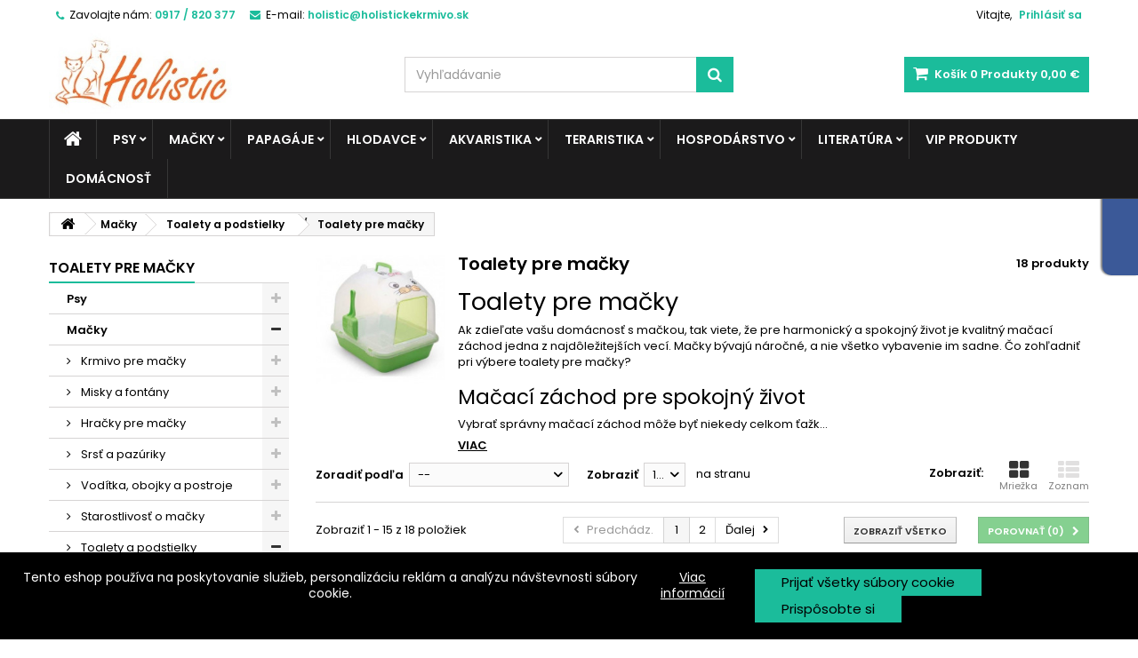

--- FILE ---
content_type: text/html; charset=utf-8
request_url: https://holistickekrmivo.sk/potreby-pre-macky/toalety-a-podstielky-pre-macky/toalety-pre-macky/
body_size: 211665
content:
<!DOCTYPE HTML> <!--[if lt IE 7]><html class="no-js lt-ie9 lt-ie8 lt-ie7" lang="sk-sk"><![endif]--> <!--[if IE 7]><html class="no-js lt-ie9 lt-ie8 ie7" lang="sk-sk"><![endif]--> <!--[if IE 8]><html class="no-js lt-ie9 ie8" lang="sk-sk"><![endif]--> <!--[if gt IE 8]><html class="no-js ie9" lang="sk-sk"><![endif]--><html id="mycss" lang="sk-sk"><head><body>    <meta charset="utf-8" /><title>Toalety pre mačky | WC pre mačku ako nenahraditeľná súčasť života. - Holisticke krmivo</title><meta name="description" content="Toalety pre mačky alebo WC pre mačku je potreba nad ktorou pri kúpe mačky musíte uvažovať. Toaleta pre mačky je veľmi dôležitá z hľadiska hygieny" /><meta name="keywords" content="Toaleta pre mačky,WC pre mačku,macacia toaleta,macaci zachod,samocistiaca toaleta pre macky,zachod pre macky,macaci zachod,splachovací záchod pre mačky" /><meta name="generator" content="PrestaShop" /><meta name="robots" content="index,follow" /><meta name="viewport" content="width=device-width, minimum-scale=0.25, maximum-scale=1.6, initial-scale=1.0" /><meta name="apple-mobile-web-app-capable" content="yes" /><link rel="icon" type="image/vnd.microsoft.icon" href="/img/favicon.ico?1676834949" /><link rel="shortcut icon" type="image/x-icon" href="/img/favicon.ico?1676834949" /><link rel="stylesheet" href="https://holistickekrmivo.sk/themes/AngarTheme/cache/v_994_2297e47ccae36c909cba24f2e277b5f3_all.css" type="text/css" media="all" />  <style>#shaim_cks_eu .closebutton {
        background: #1BBC9B none repeat scroll 0 0;
        color: #000000 !important;
    }

    #shaim_cks_eu .closebutton:hover {
        background: #128069 none repeat scroll 0 0;
    }


    #shaim_cks_eu .closebuttonPers {
        background: #1BBC9B none repeat scroll 0 0;
        color: #000000 !important;
    }

    #shaim_cks_eu .closebuttonPers:hover {
        background: #128069 none repeat scroll 0 0;
    }


    #shaim_cks_eu .closebuttonCustom {
        background: #1BBC9B none repeat scroll 0 0;
        color: #000000 !important;
    }

    #shaim_cks_eu .closebuttonCustom:hover {
        background: #128069 none repeat scroll 0 0;
    }


    #shaim_cks_eu .ck_table {
        background: #000000;
    }

    #shaim_cks_eu {
        position: fixed;
     bottom: 0;
     background: #000000;
        color: #FFFFFF;
        opacity: 1;
    }

    #shaim_cks_eu p, #shaim_cks_eu #shaim_cks_custom label, #shaim_cks_eu .more_info_href {
        color: #FFFFFF;
    }</style><div class="shaim_ck_eu_class" id="shaim_cks_eu"><div id="shaim_cks_euContent"><table class="ck_table"><tr id="shaim_cks_main"><td class="first"><p>Tento eshop používa na poskytovanie služieb, personalizáciu reklám a analýzu návštevnosti súbory cookie.</p> <a class="more_info_href" href="https://holistickekrmivo.sk/info/prehlasenie-o-pouziti-cookies.html">Viac informácií</a></td><td class="second"><span id="AcceptAll" class="closebutton" role="button" aria-label="Prijať všetky súbory cookie"> Prijať všetky súbory cookie </span> <span id="ShowCustom" class="closebuttonPers" role="button" aria-label="Prispôsobte si"> Prispôsobte si </span></td></tr><tr id="shaim_cks_custom"><td class="first"> <span class="cookies_span_checkbox"><input id="nezbytne" type="checkbox" name="nezbytne" value="1" checked="checked" disabled="disabled"> <label class="ruka" for="nezbytne">Nevyhnutne potrebné súbory cookie</label> </span> <span class="cookies_span_checkbox"> <input id="analyticke" type="checkbox" name="analyticke" value="1"> <label class="ruka" for="analyticke">Analytické súbory cookie</label> </span> <span class="cookies_span_checkbox"> <input id="reklamni" type="checkbox" name="reklamni" value="1"> <label class="ruka" for="reklamni">Reklamné súbory cookie</label> </span></td><td class="second"> <span id="AcceptCustom" class="closebuttonCustom"> Prijať vybrané súbory cookie </span></td></tr></table></div></div><style>body {
background-color: #ffffff;
font-family: "Poppins", Arial, Helvetica, sans-serif;
}

body ul.product_list.grid li.hovered h5,
body ul.product_list.grid > li .product-container h5 {
height: 32px;
}

body ul.product_list > li .product-container h5 a.product-name {
font-size: 14px;
line-height: 16px;
}

ul.product_list.grid > li .product-container .product-desc {
height: 36px;
}

@media (min-width: 991px) {
#home_categories ul li .cat-container {
min-height: 0px;
}
}


@media (min-width: 992px) {

header .row #header_logo {
padding-top: 0px;
padding-bottom: 0px;
}

}




header .nav{
background: #ffffff;
}

#currencies-block-top,
#languages-block-top,
header .nav,
.header_user_info,
.header_user_info a,
.shop-phone,
.shop-phone:last-child,
#contact-link a{
border-color: #d6d4d4;
}

.header_user_info a,
.header_user_info > span,
.shop-phone,
#contact-link a,
#currencies-block-top div.current,
#languages-block-top div.current{
color: #000000;
}

.header_user_info a.account,
.shop-phone strong,
#currencies-block-top div.current strong{
color: #1bbc9b;
}

.shop-phone i{
color: #1bbc9b;
}



header {
background: #ffffff;
}

#search_block_top .btn.button-search {
background: #1bbc9b;
color: #ffffff;
}

#search_block_top .btn.button-search:hover {
background: #1bbc9b;
color: #ffffff;
}

a.account_cart_rwd {
background: #f6691e;
}

#header .shopping_cart {
background: #1bbc9b;
}

#header .shopping_cart > a:first-child {
color: #ffffff;
}


.cart_style2.stickycart_yes.sticky_cart #header .shopping_cart {
background: #1bbc9b;
}

.cart_style2.stickycart_yes.sticky_cart #header .shopping_cart > a span.ajax_cart_quantity {
background: #f8653d;
}

.cart_style2.stickycart_yes.sticky_cart #header .shopping_cart > a:first-child {
color: #ffffff;
}


#homepage-slider .bx-wrapper .bx-pager.bx-default-pager a:hover,
#homepage-slider .bx-wrapper .bx-pager.bx-default-pager a.active{
background: #1bbc9b;
}



@media (min-width: 768px) {
#block_top_menu{
background: #1b1a1b;
}
}

.cat-title{
background: #1b1a1b;
color: #ffffff;
}

.menu_sep2 .cat-title,
body #page #block_top_menu,
body #page .sf-menu > li{
border-color: #363636;
}

@media (min-width: 768px) {
.sf-menu > li > a{
color: #ffffff;
}
}

.sf-menu > li.sfHover > a,
.sf-menu > li > a:hover,
.sf-menu > li.sfHoverForce > a {
color: #ffffff;
background: #1bbc9b;
}

@media (min-width: 768px) {
.submenu1 .sf-menu li ul li a:hover{
background: #1bbc9b;
color: #ffffff;
}
}

@media (max-width: 767px) {
.sf-menu > li.sfHover > a, .sf-menu > li > a:hover, .sf-menu > li.sfHoverForce > a { background: #1bbc9b; }
}


.column .shopping_cart > a:first-child b,
#columns .block .title_block a,
#columns .block .title_block span{
border-color: #1bbc9b;
}


#home-page-tabs > li.active a,
#home-page-tabs > li a:hover,
.index_title a,
.index_title span{
border-color: #1bbc9b;
}


.new-label { background: #1bbc9b; }

body ul.product_list > li .product-container h5 a.product-name,
.block .products-block li .product-content h5 a,
#home_cat_product ul li .right-block .name_block a {
color: #282828;
}

ul.product_list .price,
#columns .block_content .price,
#home_cat_product ul li .right-block .price {
color: #ff5722;
}

.button.ajax_add_to_cart_button span,
.cart_block .cart-buttons a#button_order_cart span {
background: #1bbc9b;
color: #ffffff;
border-color: #1bbc9b;
}

.button.ajax_add_to_cart_button:hover span,
.cart_block .cart-buttons a#button_order_cart span:hover {
background: #1b1a1b;
color: #ffffff;
border-color: #1b1a1b;
}


div#angarinfo_block .icon_cms{
color: #1bbc9b;
}

.footer-container{
background: #f6f6f6;
}

.footer-container,
.footer-container #footer h4,
#footer #newsletter_block_left,
.footer-container #footer #social_block{
border-color: #dddddd;
}

.footer-container #footer h4 span,
.footer-container #footer h4 a{
border-color: #1bbc9b;
}

.footer-container #footer h4,
.footer-container #footer h4 a,
.footer-container #footer a,
.footer-container #footer #block_contact_infos ul,
.footer-container #footer #block_contact_infos > div ul li > span,
.footer-container #footer #block_contact_infos > div ul li > span a,
#footer #newsletter_block_left h4,
.footer-container #footer #social_block h4{
color: #000000;
}

#footer #newsletter_block_left .form-group .button-small{
background: #1bbc9b;
color: #ffffff;
}

#footer #newsletter_block_left .form-group .button-small:hover{
background: #1b1a1b;
color: #ffffff;
}

.footer-container #footer .bottom-footer{
background: #f6f6f6;
border-color: #dddddd;
color: #000000;
}


.our_price_display,
.our_price_display .price{
color: #ff5722;
}

.box-info-product .exclusive {
background: #282828;
color: #ffffff;
border-color: #282828;
}

.box-info-product .exclusive:hover {
background: #1bbc9b;
color: #ffffff;
border-color: #1bbc9b;
}

h3.page-product-heading span,
.product_tabs2 ul#more_info_tabs li a.selected{
border-color: #1bbc9b;
}


.button.button-medium {
background: #43b754;
color: #ffffff;
border-color: #399a49;
}

.button.button-medium:hover {
background: #3aa04c;
color: #ffffff;
border-color: #196f28;
}

.button.button-small {
background: #6f6f6f;
color: #ffffff;
border-color: #5f5f5f;
}

.button.button-small:hover {
background: #5a5a5a;
color: #ffffff;
border-color: #4c4c4c;
}



#home_categories .homecat_title span {
border-color: #1bbc9b;
}

#home_categories ul li .homecat_name span {
background: #1bbc9b;
}

#home_categories ul li a.view_more {
background: #1bbc9b;
color: #ffffff;
border-color: #1bbc9b;
}

#home_categories ul li a.view_more:hover {
background: #1b1a1b;
color: #ffffff;
border-color: #1b1a1b;
}

#home_cat_product .catprod_title span {
border-color: #1bbc9b;
}



#home_man .man_title span {
border-color: #1bbc9b;
}



.footer-container #footer #scroll_top {
background: #1bbc9b;
color: #ffffff;
}

.footer-container #footer #scroll_top:hover,
.footer-container #footer #scroll_top:focus {
background: #1b1a1b;
color: #ffffff;
}</style> <meta name="google-site-verification" content="googlef509fe4912757077"><link rel="canonical" href="https://holistickekrmivo.sk/potreby-pre-macky/toalety-a-podstielky-pre-macky/toalety-pre-macky/" /><link rel="alternate" hreflang="sk-sk" href="https://holistickekrmivo.sk/potreby-pre-macky/toalety-a-podstielky-pre-macky/toalety-pre-macky/" /><link rel="alternate" hreflang="x-default" href="https://holistickekrmivo.sk/potreby-pre-macky/toalety-a-podstielky-pre-macky/toalety-pre-macky/" /><link rel="next" href="https://holistickekrmivo.sk/potreby-pre-macky/toalety-a-podstielky-pre-macky/toalety-pre-macky/?p=2" /><link rel="prerender" href="https://holistickekrmivo.sk/potreby-pre-macky/toalety-a-podstielky-pre-macky/toalety-pre-macky/?p=2" /><link rel="stylesheet" href="https://fonts.googleapis.com/css?family=Poppins:400,600&amp;subset=latin,latin-ext" type="text/css" media="all" /><!--[if IE 8]> 
<script src="https://oss.maxcdn.com/libs/html5shiv/3.7.0/html5shiv.js"></script> 
<script src="https://oss.maxcdn.com/libs/respond.js/1.3.0/respond.min.js"></script> <![endif]--></head><body id="category" class="category category-780 category-toalety-pre-macky show-left-column hide-right-column lang_sk no_bg #ffffff bg_attatchment_fixed bg_position_tl bg_repeat_xy bg_size_initial slider_position_top slider_controls_black banners_top2 banners_top_tablets2 banners_top_phones1 banners_bottom2 banners_bottom_tablets2 banners_bottom_phones1 submenu2 pl_1col_qty_5 pl_2col_qty_3 pl_3col_qty_3 pl_1col_qty_bigtablets_4 pl_2col_qty_bigtablets_3 pl_3col_qty_bigtablets_2 pl_1col_qty_tablets_3 pl_1col_qty_phones_1 home_tabs1 pl_border_type2 32 14 16 pl_button_icon_no pl_button_qty1 pl_desc_no pl_reviews_no pl_availability_no product_layout2 product_hide_condition2 product_hide_print2 product_tabs1 order_gender_hide order_birthday_hide menu_sep2 header_sep0 slider_full_width feat_cat_style2 feat_cat4 feat_cat_bigtablets2 feat_cat_tablets2 feat_cat_phones0 pl_colors_no stickycart_yes stickymenu_yes homeicon_no pl_man_yes product_hide_man_yes pl_ref_yes mainfont_Poppins bg_white "><div id="page"><div class="header-container"> <header id="header"><div class="banner"><div class="container2"><div class="row"><style>.code-title {
	color: #ffffff;
}
.code {
	color: #000000; 
	margin-left: 3px;
}
.tet_notif-countdown{
	color: #000000; 
}</style></div></div></div><div class="nav"><div class="container"><div class="row"> <nav><div class="header_user_info"><span class="welcome">Vitajte,</span> <a class="account" href="https://holistickekrmivo.sk/moj-ucet" rel="nofollow" title="Prihlásiť sa do Vášho zákazníckeho účtu"> Prihlásiť sa </a></div><div id="contact_nav"><div id="contact-link" > <a href="https://holistickekrmivo.sk/napiste-nam" title="Kontaktujte nás">Kontaktujte nás</a></div> <span class="shop-phone"> <i class="icon-phone"></i><span class="shop-phone_text">Zavolajte nám:</span> <strong>0917 / 820 377</strong> </span><span class="shop-phone shop-email"> <i class="icon-envelope"></i><span class="shop-phone_text">E-mail:</span> <strong>holistic@holistickekrmivo.sk</strong> </span></div></nav></div></div></div><div><div class="container"><div class="row"><div id="header_logo"> <a href="https://holistickekrmivo.sk/" title="Holisticke krmivo"> <img class="logo img-responsive" src="https://holistickekrmivo.sk/img/holisticke-krmivo-logo-1593630373.jpg" alt="Holisticke krmivo" width="282" height="137"/> </a></div><div class="cart_container col-sm-4 clearfix"><div class="shopping_cart"> <a href="https://holistickekrmivo.sk/objednavka" title="Zobraziť môj nákupný košík" rel="nofollow"> <b>Košík</b> <span class="ajax_cart_quantity">0</span> <span class="ajax_cart_product_txt unvisible">Produkt</span> <span class="ajax_cart_product_txt_s unvisible">Produkty</span> <span class="ajax_cart_no_product">Produkty</span> <span class="ajax_cart_total"> 0,00 € </span> </a><div class="cart_block block exclusive"><div class="block_content"><div class="cart_block_list"><p class="cart_block_no_products"> Žiadne produkty</p><div class="cart-prices"><div class="cart-prices-line first-line"> <span class="price cart_block_shipping_cost ajax_cart_shipping_cost unvisible"> Bude určené </span> <span class="unvisible"> Doručenie </span></div><div class="cart-prices-line"> <span class="price cart_block_tax_cost ajax_cart_tax_cost">0,00 €</span> <span>DPH</span></div><div class="cart-prices-line last-line"> <span class="price cart_block_total ajax_block_cart_total">0,00 €</span> <span>Spolu</span></div><p> Ceny s DPH</p></div><p class="cart-buttons"> <a id="button_order_cart" class="btn btn-default button button-small" href="https://holistickekrmivo.sk/objednavka" title="Pokladňa" rel="nofollow"> <span> Pokladňa<i class="icon-chevron-right right"></i> </span> </a></p></div></div></div></div><a class="account_cart_rwd" href="https://holistickekrmivo.sk/moj-ucet" title="Váš účet" rel="nofollow"><span>Váš účet</span></a></div><div id="layer_cart"><div class="clearfix"><div class="layer_cart_product col-xs-12 col-md-6"> <span class="cross" title="Zatvoriť okno"></span> <span class="title"> <i class="icon-check"></i>Produkt bol úspešne pridaný do vášho košíku </span><div class="product-image-container layer_cart_img"></div><div class="layer_cart_product_info"> <span id="layer_cart_product_title" class="product-name"></span> <span id="layer_cart_product_attributes"></span><div> <strong class="dark">Množstvo</strong> <span id="layer_cart_product_quantity"></span></div><div> <strong class="dark">Spolu</strong> <span id="layer_cart_product_price"></span></div></div></div><div class="layer_cart_cart col-xs-12 col-md-6"> <span class="title"> <span class="ajax_cart_product_txt_s unvisible"> Počet položiek v košíku: <span class="ajax_cart_quantity">0</span> </span> <span class="ajax_cart_product_txt "> Vo vašom košíku je 1 produkt. </span> </span><div class="layer_cart_row"> <strong class="dark"> Spolu za produkty: (s DPH) </strong> <span class="ajax_block_products_total"> </span></div><div class="layer_cart_row"> <strong class="dark unvisible"> Spolu za doručenie:&nbsp;(s DPH) </strong> <span class="ajax_cart_shipping_cost unvisible"> Bude určené </span></div><div class="layer_cart_row"> <strong class="dark">DPH</strong> <span class="price cart_block_tax_cost ajax_cart_tax_cost">0,00 €</span></div><div class="layer_cart_row"> <strong class="dark"> Spolu (s DPH) </strong> <span class="ajax_block_cart_total"> </span></div><div class="button-container"> <span class="continue btn btn-default button exclusive-medium" title="Pokračovať v nákupe"> <span> <i class="icon-chevron-left left"></i>Pokračovať v nákupe </span> </span> <a class="btn btn-default button button-medium" href="https://holistickekrmivo.sk/objednavka" title="Pokračovať" rel="nofollow"> <span> Pokračovať<i class="icon-chevron-right right"></i> </span> </a></div></div></div><div class="crossseling"></div></div><div class="layer_cart_overlay"></div><div id="search_block_top" class="col-sm-4 clearfix"><form id="searchbox" method="get" action="//holistickekrmivo.sk/vyhladavanie" > <input type="hidden" name="controller" value="search" /> <input type="hidden" name="orderby" value="position" /> <input type="hidden" name="orderway" value="desc" /> <input class="search_query form-control" type="text" id="search_query_top" name="search_query" placeholder="Vyhľadávanie" value="" /> <button type="submit" name="submit_search" class="btn btn-default button-search"> <span>Vyhľadávanie</span> </button></form></div></div></div></div><div id="block_top_menu" class="sf-contener clearfix col-lg-12"><div class="container"><div class="cat-title">Menu</div><ul class="sf-menu clearfix menu-content"><li class="home_icon"><a href="https://holistickekrmivo.sk/" title="Domov"><i class="icon-home"></i><span>Domov</span></a></li><li><a href="https://holistickekrmivo.sk/potreby-pre-psov/" title="Psy">Psy</a><ul><li><a href="https://holistickekrmivo.sk/potreby-pre-psov/oblecenie-pre-psov/" title="Oblečenie pre psov">Oblečenie pre psov</a><ul><li><a href="https://holistickekrmivo.sk/potreby-pre-psov/oblecenie-pre-psov/mikiny-pre-psov/" title="Mikiny pre psov">Mikiny pre psov</a></li><li><a href="https://holistickekrmivo.sk/potreby-pre-psov/oblecenie-pre-psov/bundy-a-kabaty-pre-psov/" title="Bundy a kabáty pre psov">Bundy a kabáty pre psov</a></li><li><a href="https://holistickekrmivo.sk/potreby-pre-psov/oblecenie-pre-psov/svetre-pre-psov/" title="Svetre pre psov">Svetre pre psov</a></li><li><a href="https://holistickekrmivo.sk/potreby-pre-psov/oblecenie-pre-psov/overaly-pre-psov/" title="Overaly pre psov">Overaly pre psov</a></li><li><a href="https://holistickekrmivo.sk/potreby-pre-psov/oblecenie-pre-psov/vesty-pre-psov/" title="Vesty pre psov">Vesty pre psov</a></li><li><a href="https://holistickekrmivo.sk/potreby-pre-psov/oblecenie-pre-psov/prsiplaste-pre-psov/" title="Pršiplášte pre psov">Pršiplášte pre psov</a></li><li><a href="https://holistickekrmivo.sk/potreby-pre-psov/oblecenie-pre-psov/ponozky-a-topnaky-pre-psov/" title="Ponožky a topnáky">Ponožky a topnáky</a></li><li><a href="https://holistickekrmivo.sk/potreby-pre-psov/oblecenie-pre-psov/vianocne-oblecenie-pre-psov/" title="Vianočné oblečenie">Vianočné oblečenie</a></li><li><a href="https://holistickekrmivo.sk/potreby-pre-psov/oblecenie-pre-psov/ozdoby-pre-psov/" title="Ozdoby pre psov">Ozdoby pre psov</a></li><li><a href="https://holistickekrmivo.sk/potreby-pre-psov/oblecenie-pre-psov/novinky-2023/" title="Novinky 2023">Novinky 2023</a></li><li><a href="https://holistickekrmivo.sk/potreby-pre-psov/oblecenie-pre-psov/totalny-vypredaj/" title="Totálny výpredaj">Totálny výpredaj</a></li></ul></li><li><a href="https://holistickekrmivo.sk/potreby-pre-psov/misky-pre-psov/" title="Misky pre psov">Misky pre psov</a><ul><li><a href="https://holistickekrmivo.sk/potreby-pre-psov/misky-pre-psov/nerezove-misky-pre-psov/" title="Nerezové misky pre psov">Nerezové misky pre psov</a></li><li><a href="https://holistickekrmivo.sk/potreby-pre-psov/misky-pre-psov/keramicke-misky-pre-psa/" title="Keramické misky pre psov">Keramické misky pre psov</a></li><li><a href="https://holistickekrmivo.sk/potreby-pre-psov/misky-pre-psov/plastove-misky-pre-psa/" title="Plastové misky pre psov">Plastové misky pre psov</a></li><li><a href="https://holistickekrmivo.sk/potreby-pre-psov/misky-pre-psov/napajacky-pre-psov/" title="Napájačky pre psov">Napájačky pre psov</a></li><li><a href="https://holistickekrmivo.sk/potreby-pre-psov/misky-pre-psov/misky-pre-psov-proti-hltaniu/" title="Protihltacie misky pre psov">Protihltacie misky pre psov</a></li><li><a href="https://holistickekrmivo.sk/potreby-pre-psov/misky-pre-psov/cestovne-misky-pre-psov/" title="Cestovné misky ">Cestovné misky </a></li><li><a href="https://holistickekrmivo.sk/potreby-pre-psov/misky-pre-psov/dvojmisky-pre-psov/" title="Dvojmisky pre psov">Dvojmisky pre psov</a></li><li><a href="https://holistickekrmivo.sk/potreby-pre-psov/misky-pre-psov/barely-na-granule/" title="Barely na granule">Barely na granule</a></li></ul></li><li><a href="https://holistickekrmivo.sk/potreby-pre-psov/hracky-pre-psa/" title="Hračky pre psov">Hračky pre psov</a><ul><li><a href="https://holistickekrmivo.sk/potreby-pre-psov/hracky-pre-psa/vinylove-a-latexove-hracky/" title="Vinylové a latexové hračky">Vinylové a latexové hračky</a></li><li><a href="https://holistickekrmivo.sk/potreby-pre-psov/hracky-pre-psa/plysove-hracky-pre-psov/" title="Plyšové hračky pre psov">Plyšové hračky pre psov</a></li><li><a href="https://holistickekrmivo.sk/potreby-pre-psov/hracky-pre-psa/spagatove-hracky-pre-psa/" title="Špagátové hračky pre psa">Špagátové hračky pre psa</a></li><li><a href="https://holistickekrmivo.sk/potreby-pre-psov/hracky-pre-psa/frisbee-a-ine-hracky-pre-psov/" title="Frisbee a iné hračky pre psov">Frisbee a iné hračky pre psov</a></li><li><a href="https://holistickekrmivo.sk/potreby-pre-psov/hracky-pre-psa/pretahovadla-pre-psov/" title="Preťahovadlá pre psov">Preťahovadlá pre psov</a></li><li><a href="https://holistickekrmivo.sk/potreby-pre-psov/hracky-pre-psa/odolne-hracky-pre-psov/" title="Odolné hračky pre psov">Odolné hračky pre psov</a></li><li><a href="https://holistickekrmivo.sk/potreby-pre-psov/hracky-pre-psa/svietiace-hracky-pre-psov/" title="Svietiace hračky pre psov">Svietiace hračky pre psov</a></li></ul></li><li><a href="https://holistickekrmivo.sk/potreby-pre-psov/krmivo-pre-psov/" title="Krmivo pre psov">Krmivo pre psov</a><ul><li><a href="https://holistickekrmivo.sk/potreby-pre-psov/krmivo-pre-psov/granule/" title="Granule pre psov">Granule pre psov</a><ul><li><a href="https://holistickekrmivo.sk/potreby-pre-psov/krmivo-pre-psov/granule/optimanova/" title="OPTIMAnova">OPTIMAnova</a></li><li><a href="https://holistickekrmivo.sk/potreby-pre-psov/krmivo-pre-psov/granule/Althea/" title="Althea">Althea</a></li><li><a href="https://holistickekrmivo.sk/potreby-pre-psov/krmivo-pre-psov/granule/topalfa/" title="Top/Alfa">Top/Alfa</a></li></ul></li><li><a href="https://holistickekrmivo.sk/potreby-pre-psov/krmivo-pre-psov/konzervy-pre-psov/" title="Konzervy pre psov">Konzervy pre psov</a><ul><li><a href="https://holistickekrmivo.sk/potreby-pre-psov/krmivo-pre-psov/konzervy-pre-psov/topstein-farmfresh/" title="Topstein & FarmFresh">Topstein & FarmFresh</a></li></ul></li><li><a href="https://holistickekrmivo.sk/potreby-pre-psov/krmivo-pre-psov/kapsicky-pre-psov/" title="Kapsičky pre psov">Kapsičky pre psov</a></li><li><a href="https://holistickekrmivo.sk/potreby-pre-psov/krmivo-pre-psov/maskrty-pre-psov/" title="Maškrty pre psov">Maškrty pre psov</a><ul><li><a href="https://holistickekrmivo.sk/potreby-pre-psov/krmivo-pre-psov/maskrty-pre-psov/susene-maso-pre-psa/" title="Sušené mäso pre psa">Sušené mäso pre psa</a></li><li><a href="https://holistickekrmivo.sk/potreby-pre-psov/krmivo-pre-psov/maskrty-pre-psov/pochutky-z-byvolej-koze-pre-psov/" title="Pochúťky z byvolej kože pre psov">Pochúťky z byvolej kože pre psov</a></li><li><a href="https://holistickekrmivo.sk/potreby-pre-psov/krmivo-pre-psov/maskrty-pre-psov/susene-pochutky-pre-psa/" title="Sušené pochúťky pre psa">Sušené pochúťky pre psa</a></li><li><a href="https://holistickekrmivo.sk/potreby-pre-psov/krmivo-pre-psov/maskrty-pre-psov/susienky-pre-psa/" title="Sušienky pre psa">Sušienky pre psa</a></li></ul></li><li><a href="https://holistickekrmivo.sk/potreby-pre-psov/krmivo-pre-psov/vyzivove-doplnky-pre-psov/" title="Výživové doplnky">Výživové doplnky</a></li><li><a href="https://holistickekrmivo.sk/potreby-pre-psov/krmivo-pre-psov/krmenie-pomocky/" title="Kŕmenie - pomôcky">Kŕmenie - pomôcky</a></li></ul></li><li><a href="https://holistickekrmivo.sk/potreby-pre-psov/srst-a-pazuriky-psa/" title="Srsť a pazúriky psa">Srsť a pazúriky psa</a><ul><li><a href="https://holistickekrmivo.sk/potreby-pre-psov/srst-a-pazuriky-psa/kefy-a-hrebene-pre-psov/" title="Kefy a hrebene pre psov">Kefy a hrebene pre psov</a></li><li><a href="https://holistickekrmivo.sk/potreby-pre-psov/srst-a-pazuriky-psa/kliestiky-a-noznice-na-psov/" title="Klieštiky a nožnice na psov">Klieštiky a nožnice na psov</a></li><li><a href="https://holistickekrmivo.sk/potreby-pre-psov/srst-a-pazuriky-psa/trimovacie-hrebene-a-strihacie-strojceky-pre-psov/" title="Trimovacie hrebene a strihacie strojčeky pre psov">Trimovacie hrebene a strihacie strojčeky pre psov</a></li><li><a href="https://holistickekrmivo.sk/potreby-pre-psov/srst-a-pazuriky-psa/rukavice-na-cesanie-psa/" title="Rukavice na česanie psa">Rukavice na česanie psa</a></li><li><a href="https://holistickekrmivo.sk/potreby-pre-psov/srst-a-pazuriky-psa/valceky-a-pomocky-na-chlpy/" title="Valčeky a pomôcky na chlpy">Valčeky a pomôcky na chlpy</a></li></ul></li><li><a href="https://holistickekrmivo.sk/potreby-pre-psov/starostlivost-o-psov/" title="Starostlivosť o psov">Starostlivosť o psov</a><ul><li><a href="https://holistickekrmivo.sk/potreby-pre-psov/starostlivost-o-psov/antiparazitika-pre-psov/" title="Antiparazitiká pre psov">Antiparazitiká pre psov</a></li><li><a href="https://holistickekrmivo.sk/potreby-pre-psov/starostlivost-o-psov/sampony-pre-psov/" title="Šampóny pre psov">Šampóny pre psov</a><ul><li><a href="https://holistickekrmivo.sk/potreby-pre-psov/starostlivost-o-psov/sampony-pre-psov/kw-sampon-pre-psov/" title="Kw šampón pre psov">Kw šampón pre psov</a></li><li><a href="https://holistickekrmivo.sk/potreby-pre-psov/starostlivost-o-psov/sampony-pre-psov/ara-sampon-pre-psov/" title="ARA šampón pre psov">ARA šampón pre psov</a></li><li><a href="https://holistickekrmivo.sk/potreby-pre-psov/starostlivost-o-psov/sampony-pre-psov/trixie-sampon-pre-psa/" title="Trixie šampón pre psov">Trixie šampón pre psov</a></li><li><a href="https://holistickekrmivo.sk/potreby-pre-psov/starostlivost-o-psov/sampony-pre-psov/gills-sampon-pre-psov/" title="Gill´s šampón pre psov">Gill´s šampón pre psov</a></li></ul></li><li><a href="https://holistickekrmivo.sk/potreby-pre-psov/starostlivost-o-psov/toaletne-potreby-pre-psov/" title="Toaletné potreby pre psov">Toaletné potreby pre psov</a></li><li><a href="https://holistickekrmivo.sk/potreby-pre-psov/starostlivost-o-psov/hygiena-psa/" title="Hygiena psa">Hygiena psa</a><ul><li><a href="https://holistickekrmivo.sk/potreby-pre-psov/starostlivost-o-psov/hygiena-psa/odpudzovace-psov/" title="Odpudzovače psov">Odpudzovače psov</a></li><li><a href="https://holistickekrmivo.sk/potreby-pre-psov/starostlivost-o-psov/hygiena-psa/ocne-usne-kvapky-pre-psov/" title="Oči, uši, zuby a labky">Oči, uši, zuby a labky</a></li></ul></li><li><a href="https://holistickekrmivo.sk/potreby-pre-psov/starostlivost-o-psov/ochranne-goliere-pre-psov/" title="Ochranné goliere pre psov">Ochranné goliere pre psov</a></li></ul></li><li><a href="https://holistickekrmivo.sk/potreby-pre-psov/voditka-postroje-a-obojky-pre-psov/" title="Vodítka, postroje a obojky ">Vodítka, postroje a obojky </a><ul><li><a href="https://holistickekrmivo.sk/potreby-pre-psov/voditka-postroje-a-obojky-pre-psov/postroje-pre-psov/" title="Postroje pre psov">Postroje pre psov</a></li><li><a href="https://holistickekrmivo.sk/potreby-pre-psov/voditka-postroje-a-obojky-pre-psov/voditka-pre-psov/" title="Vodítka pre psov">Vodítka pre psov</a><ul><li><a href="https://holistickekrmivo.sk/potreby-pre-psov/voditka-postroje-a-obojky-pre-psov/voditka-pre-psov/kozene-voditko-pre-psa/" title="Kožené vodítka pre psov">Kožené vodítka pre psov</a></li><li><a href="https://holistickekrmivo.sk/potreby-pre-psov/voditka-postroje-a-obojky-pre-psov/voditka-pre-psov/retiazkove-voditko-pre-psa/" title="Retiazkové vodítka pre psov">Retiazkové vodítka pre psov</a></li><li><a href="https://holistickekrmivo.sk/potreby-pre-psov/voditka-postroje-a-obojky-pre-psov/voditka-pre-psov/samonavijacie-flexi-voditko-pre-psa/" title="Samonavíjacie Flexi vodítka pre psov">Samonavíjacie Flexi vodítka pre psov</a></li><li><a href="https://holistickekrmivo.sk/potreby-pre-psov/voditka-postroje-a-obojky-pre-psov/voditka-pre-psov/nylonove-voditka-pre-psa/" title="Nylonové vodítka pre psov">Nylonové vodítka pre psov</a></li></ul></li><li><a href="https://holistickekrmivo.sk/potreby-pre-psov/voditka-postroje-a-obojky-pre-psov/obojky-pre-psov/" title="Obojky pre psov">Obojky pre psov</a><ul><li><a href="https://holistickekrmivo.sk/potreby-pre-psov/voditka-postroje-a-obojky-pre-psov/obojky-pre-psov/kozene-obojky-pre-psov/" title="Kožené a koženkové obojky pre psov">Kožené a koženkové obojky pre psov</a></li><li><a href="https://holistickekrmivo.sk/potreby-pre-psov/voditka-postroje-a-obojky-pre-psov/obojky-pre-psov/kovove-obojky-pre-psov/" title="Kovové obojky pre psov">Kovové obojky pre psov</a></li><li><a href="https://holistickekrmivo.sk/potreby-pre-psov/voditka-postroje-a-obojky-pre-psov/obojky-pre-psov/nylonove-obojky-pre-psov/" title="Nylonové obojky pre psov">Nylonové obojky pre psov</a></li><li><a href="https://holistickekrmivo.sk/potreby-pre-psov/voditka-postroje-a-obojky-pre-psov/obojky-pre-psov/svietiace-obojky-pre-psov/" title="Svietiace obojky pre psov">Svietiace obojky pre psov</a></li><li><a href="https://holistickekrmivo.sk/potreby-pre-psov/voditka-postroje-a-obojky-pre-psov/obojky-pre-psov/svetielka-na-obojok/" title="Svetielka na obojok">Svetielka na obojok</a></li><li><a href="https://holistickekrmivo.sk/potreby-pre-psov/voditka-postroje-a-obojky-pre-psov/obojky-pre-psov/doplnky-k-obojkom/" title="Doplnky k obojkom ">Doplnky k obojkom </a></li></ul></li><li><a href="https://holistickekrmivo.sk/potreby-pre-psov/voditka-postroje-a-obojky-pre-psov/ohlavky-pre-psov/" title="Ohlávky pre psov">Ohlávky pre psov</a></li></ul></li><li><a href="https://holistickekrmivo.sk/potreby-pre-psov/nahubky-na-psov/" title="Náhubky pre psov">Náhubky pre psov</a><ul><li><a href="https://holistickekrmivo.sk/potreby-pre-psov/nahubky-na-psov/kovovy-nahubok-pre-psa/" title="Kovové">Kovové</a></li><li><a href="https://holistickekrmivo.sk/potreby-pre-psov/nahubky-na-psov/plastovy-nahubok-pre-psa/" title="Plastové">Plastové</a></li><li><a href="https://holistickekrmivo.sk/potreby-pre-psov/nahubky-na-psov/kozeny-nahubok-pre-psa/" title="Kožené">Kožené</a></li><li><a href="https://holistickekrmivo.sk/potreby-pre-psov/nahubky-na-psov/veterinarny-nahubok-pre-psa/" title="Veterinárne ">Veterinárne </a></li></ul></li><li><a href="https://holistickekrmivo.sk/potreby-pre-psov/pelechy-pre-psov/" title="Pelechy pre psov">Pelechy pre psov</a><ul><li><a href="https://holistickekrmivo.sk/potreby-pre-psov/pelechy-pre-psov/latkove-a-nylonove-pelechy-pre-psov/" title="Látkové a nylonové ">Látkové a nylonové </a></li><li><a href="https://holistickekrmivo.sk/potreby-pre-psov/pelechy-pre-psov/plastove-a-prutene-pelechy-pre-psov/" title="Plastové a prútené ">Plastové a prútené </a></li><li><a href="https://holistickekrmivo.sk/potreby-pre-psov/pelechy-pre-psov/budy-pre-psov/" title="Búdy pre psov">Búdy pre psov</a></li><li><a href="https://holistickekrmivo.sk/potreby-pre-psov/pelechy-pre-psov/chladiace-podlozky/" title="Chladiace podložky ">Chladiace podložky </a></li></ul></li><li><a href="https://holistickekrmivo.sk/potreby-pre-psov/prepravky-a-tasky-pre-psa/" title="Prepravky a tašky">Prepravky a tašky</a><ul><li><a href="https://holistickekrmivo.sk/potreby-pre-psov/prepravky-a-tasky-pre-psa/prepravky-pre-psa/" title="Prepravky pre psa">Prepravky pre psa</a></li><li><a href="https://holistickekrmivo.sk/potreby-pre-psov/prepravky-a-tasky-pre-psa/tasky-pre-psov/" title="Tašky pre psov">Tašky pre psov</a></li><li><a href="https://holistickekrmivo.sk/potreby-pre-psov/prepravky-a-tasky-pre-psa/klietky-a-ohradky-pre-psa/" title="Klietky a ohrádky">Klietky a ohrádky</a></li></ul></li><li><a href="https://holistickekrmivo.sk/potreby-pre-psov/vycvikove-pomocky-pre-psov/" title="Výcvikové pomôcky">Výcvikové pomôcky</a></li><li><a href="https://holistickekrmivo.sk/potreby-pre-psov/dvierka-pre-psov/" title="Dvierka pre psov">Dvierka pre psov</a></li><li><a href="https://holistickekrmivo.sk/potreby-pre-psov/leto/" title="Leto">Leto</a></li><li><a href="https://holistickekrmivo.sk/potreby-pre-psov/vystrazne-tabulky-pozor-pes/" title="Výstražné tabuľky">Výstražné tabuľky</a></li></ul></li><li><a href="https://holistickekrmivo.sk/potreby-pre-macky/" title="Mačky">Mačky</a><ul><li><a href="https://holistickekrmivo.sk/potreby-pre-macky/krmivo-pre-macky/" title="Krmivo pre mačky">Krmivo pre mačky</a><ul><li><a href="https://holistickekrmivo.sk/potreby-pre-macky/krmivo-pre-macky/granule-pre-macky/" title="Granule pre mačky">Granule pre mačky</a></li><li><a href="https://holistickekrmivo.sk/potreby-pre-macky/krmivo-pre-macky/konzervy-pre-macky/" title="Konzervy pre mačky">Konzervy pre mačky</a></li><li><a href="https://holistickekrmivo.sk/potreby-pre-macky/krmivo-pre-macky/kapsicky-pre-macky/" title="Kapsičky pre mačky">Kapsičky pre mačky</a></li><li><a href="https://holistickekrmivo.sk/potreby-pre-macky/krmivo-pre-macky/maskrty-a-vitaminy-pre-macky/" title="Maškrty a vitamíny ">Maškrty a vitamíny </a></li><li><a href="https://holistickekrmivo.sk/potreby-pre-macky/krmivo-pre-macky/box-na-granule/" title="Barely na granule">Barely na granule</a></li><li><a href="https://holistickekrmivo.sk/potreby-pre-macky/krmivo-pre-macky/krmenie-pomocky-1/" title="Kŕmenie - pomôcky">Kŕmenie - pomôcky</a></li></ul></li><li><a href="https://holistickekrmivo.sk/potreby-pre-macky/misky-a-fontany-pre-macky/" title="Misky a fontány">Misky a fontány</a><ul><li><a href="https://holistickekrmivo.sk/potreby-pre-macky/misky-a-fontany-pre-macky/nerezove-misky-pre-macky/" title="Nerezové misky">Nerezové misky</a></li><li><a href="https://holistickekrmivo.sk/potreby-pre-macky/misky-a-fontany-pre-macky/keramicke-misky-pre-macky/" title="Keramické misky">Keramické misky</a></li><li><a href="https://holistickekrmivo.sk/potreby-pre-macky/misky-a-fontany-pre-macky/plastove-misky-pre-macky/" title="Plastové misky">Plastové misky</a></li><li><a href="https://holistickekrmivo.sk/potreby-pre-macky/misky-a-fontany-pre-macky/dvojmisky-pre-macky/" title="Dvojmisky pre mačky">Dvojmisky pre mačky</a></li><li><a href="https://holistickekrmivo.sk/potreby-pre-macky/misky-a-fontany-pre-macky/fontany-a-davkovace-krmiva-pre-macky/" title="Fontány a dávkovače krmiva">Fontány a dávkovače krmiva</a></li><li><a href="https://holistickekrmivo.sk/potreby-pre-macky/misky-a-fontany-pre-macky/cestovne-misky-pre-macky/" title="Cestovné misky">Cestovné misky</a></li></ul></li><li><a href="https://holistickekrmivo.sk/potreby-pre-macky/hracky-pre-macky/" title="Hračky pre mačky">Hračky pre mačky</a><ul><li><a href="https://holistickekrmivo.sk/potreby-pre-macky/hracky-pre-macky/kvalitne-hracky-pre-macky/" title="Hračky pre mačky">Hračky pre mačky</a></li><li><a href="https://holistickekrmivo.sk/potreby-pre-macky/hracky-pre-macky/lopticky-pre-macky/" title="Loptičky pre mačky">Loptičky pre mačky</a></li><li><a href="https://holistickekrmivo.sk/potreby-pre-macky/hracky-pre-macky/udice-pre-macky/" title="Udice pre mačky">Udice pre mačky</a></li><li><a href="https://holistickekrmivo.sk/potreby-pre-macky/hracky-pre-macky/laserove-hracky-pre-macky/" title="Laserové hračky">Laserové hračky</a></li><li><a href="https://holistickekrmivo.sk/potreby-pre-macky/hracky-pre-macky/interaktivne-hracky-pre-macky/" title="Interaktívne a elektronické">Interaktívne a elektronické</a></li></ul></li><li><a href="https://holistickekrmivo.sk/potreby-pre-macky/srst-a-pazuriky-macky/" title="Srsť a pazúriky">Srsť a pazúriky</a><ul><li><a href="https://holistickekrmivo.sk/potreby-pre-macky/srst-a-pazuriky-macky/klieste-a-noznice-na-pazuriky/" title="Kliešte a nožnice">Kliešte a nožnice</a></li><li><a href="https://holistickekrmivo.sk/potreby-pre-macky/srst-a-pazuriky-macky/kefy-a-hrebene-pre-macky/" title="Kefy a hrebene">Kefy a hrebene</a></li><li><a href="https://holistickekrmivo.sk/potreby-pre-macky/srst-a-pazuriky-macky/rukavice-na-vycesavanie/" title="Rukavice na vyčesávanie">Rukavice na vyčesávanie</a></li><li><a href="https://holistickekrmivo.sk/potreby-pre-macky/srst-a-pazuriky-macky/valceky-na-chlpy/" title="Odstraňovače chlpov">Odstraňovače chlpov</a></li><li><a href="https://holistickekrmivo.sk/potreby-pre-macky/srst-a-pazuriky-macky/sponky-gumicky-pre-macky/" title="Sponky a gumičky">Sponky a gumičky</a></li></ul></li><li><a href="https://holistickekrmivo.sk/potreby-pre-macky/voditka-obojky-a-postroje-pre-macky/" title="Vodítka, obojky a postroje ">Vodítka, obojky a postroje </a><ul><li><a href="https://holistickekrmivo.sk/potreby-pre-macky/voditka-obojky-a-postroje-pre-macky/voditka-pre-macky/" title="Vodítka pre mačky">Vodítka pre mačky</a></li><li><a href="https://holistickekrmivo.sk/potreby-pre-macky/voditka-obojky-a-postroje-pre-macky/obojky-pre-macky/" title="Obojky pre mačky">Obojky pre mačky</a></li><li><a href="https://holistickekrmivo.sk/potreby-pre-macky/voditka-obojky-a-postroje-pre-macky/postroje-pre-macky/" title="Postroje pre mačky">Postroje pre mačky</a></li><li><a href="https://holistickekrmivo.sk/potreby-pre-macky/voditka-obojky-a-postroje-pre-macky/ozdoby-na-obojok-pre-macky/" title="Ozdoby na obojok">Ozdoby na obojok</a></li></ul></li><li><a href="https://holistickekrmivo.sk/potreby-pre-macky/starostlivost-o-macky/" title="Starostlivosť o mačky">Starostlivosť o mačky</a><ul><li><a href="https://holistickekrmivo.sk/potreby-pre-macky/starostlivost-o-macky/sampony-pre-macky/" title="Šampóny pre mačky">Šampóny pre mačky</a></li><li><a href="https://holistickekrmivo.sk/potreby-pre-macky/starostlivost-o-macky/antiparazitika-pre-macky/" title="Antiparazitiká pre mačky">Antiparazitiká pre mačky</a></li><li><a href="https://holistickekrmivo.sk/potreby-pre-macky/starostlivost-o-macky/hygiena-a-cistenie/" title="Hygiena a čistenie">Hygiena a čistenie</a></li><li><a href="https://holistickekrmivo.sk/potreby-pre-macky/starostlivost-o-macky/oci-usi-zuby-labky-potreby-pre-macku/" title="Oči, uši, zuby, labky">Oči, uši, zuby, labky</a></li></ul></li><li><a href="https://holistickekrmivo.sk/potreby-pre-macky/toalety-a-podstielky-pre-macky/" title="Toalety a podstielky">Toalety a podstielky</a><ul><li class="sfHoverForce"><a href="https://holistickekrmivo.sk/potreby-pre-macky/toalety-a-podstielky-pre-macky/toalety-pre-macky/" title="Toalety pre mačky">Toalety pre mačky</a></li><li><a href="https://holistickekrmivo.sk/potreby-pre-macky/toalety-a-podstielky-pre-macky/podstielky-pre-macky/" title="Podstielky pre mačky">Podstielky pre mačky</a></li><li><a href="https://holistickekrmivo.sk/potreby-pre-macky/toalety-a-podstielky-pre-macky/lopatky-vrecka-filtre-do-macacich-toaliet/" title="Lopatky, vrecká a filtre">Lopatky, vrecká a filtre</a></li></ul></li><li><a href="https://holistickekrmivo.sk/potreby-pre-macky/cestovanie-s-mackou/" title="Cestovanie s mačkou">Cestovanie s mačkou</a><ul><li><a href="https://holistickekrmivo.sk/potreby-pre-macky/cestovanie-s-mackou/prepravky-pre-macky/" title="Prepravky pre mačky">Prepravky pre mačky</a></li><li><a href="https://holistickekrmivo.sk/potreby-pre-macky/cestovanie-s-mackou/tasky-a-batohy-pre-macky/" title="Tašky a batohy">Tašky a batohy</a></li></ul></li><li><a href="https://holistickekrmivo.sk/potreby-pre-macky/pelechy-pre-macky/" title="Pelechy pre mačky">Pelechy pre mačky</a></li><li><a href="https://holistickekrmivo.sk/potreby-pre-macky/skrabadla-pre-macky/" title="Škrábadlá pre mačky">Škrábadlá pre mačky</a></li><li><a href="https://holistickekrmivo.sk/potreby-pre-macky/dvierka-pre-macky/" title="Dvierka pre mačky">Dvierka pre mačky</a></li></ul></li><li><a href="https://holistickekrmivo.sk/potreby-pre-papagaje/" title="Papagáje">Papagáje</a><ul><li><a href="https://holistickekrmivo.sk/potreby-pre-papagaje/krmivo-pre-papagaje/" title="Krmivo pre papagáje">Krmivo pre papagáje</a><ul><li><a href="https://holistickekrmivo.sk/potreby-pre-papagaje/krmivo-pre-papagaje/maskrty-a-tycinky-pre-vtaky/" title="Maškrty a tyčinky">Maškrty a tyčinky</a></li><li><a href="https://holistickekrmivo.sk/potreby-pre-papagaje/krmivo-pre-papagaje/krmne-zmesi-pre-vtaky/" title="Kŕmne zmesi pre vtáky">Kŕmne zmesi pre vtáky</a></li><li><a href="https://holistickekrmivo.sk/potreby-pre-papagaje/krmivo-pre-papagaje/sepiove-kosti-a-vitaminy-pre-vtaky/" title="Sépiové kosti a vitamíny">Sépiové kosti a vitamíny</a></li><li><a href="https://holistickekrmivo.sk/potreby-pre-papagaje/krmivo-pre-papagaje/slnecnica-a-proso-pre-vtaky/" title="Slnečnica a proso">Slnečnica a proso</a></li><li><a href="https://holistickekrmivo.sk/potreby-pre-papagaje/krmivo-pre-papagaje/krmiva-pre-papagaje/" title="Pre papagáje">Pre papagáje</a></li><li><a href="https://holistickekrmivo.sk/potreby-pre-papagaje/krmivo-pre-papagaje/krmiva-pre-andulky/" title="Pre andulky">Pre andulky</a></li><li><a href="https://holistickekrmivo.sk/potreby-pre-papagaje/krmivo-pre-papagaje/krmiva-pre-korely/" title="Pre korely">Pre korely</a></li><li><a href="https://holistickekrmivo.sk/potreby-pre-papagaje/krmivo-pre-papagaje/krmivo-pre-vonkajsie-vtaky/" title="Pre vonkajšie vtáky">Pre vonkajšie vtáky</a></li></ul></li><li><a href="https://holistickekrmivo.sk/potreby-pre-papagaje/vybavenie-klietok-pre-vtaky/" title="Vybavenie klietok">Vybavenie klietok</a><ul><li><a href="https://holistickekrmivo.sk/potreby-pre-papagaje/vybavenie-klietok-pre-vtaky/budky-a-hniezda-pre-vtaky/" title="Búdky a hniezda">Búdky a hniezda</a></li><li><a href="https://holistickekrmivo.sk/potreby-pre-papagaje/vybavenie-klietok-pre-vtaky/bidla-pre-vtaky/" title="Bidlá pre vtáky">Bidlá pre vtáky</a></li><li><a href="https://holistickekrmivo.sk/potreby-pre-papagaje/vybavenie-klietok-pre-vtaky/podstielky-a-piesky-pre-vtaky/" title="Podstielky a piesky">Podstielky a piesky</a></li><li><a href="https://holistickekrmivo.sk/potreby-pre-papagaje/vybavenie-klietok-pre-vtaky/krmitka-a-napajacky-pre-vtaky-do-klietky/" title="Kŕmidlá a napájačky">Kŕmidlá a napájačky</a></li><li><a href="https://holistickekrmivo.sk/potreby-pre-papagaje/vybavenie-klietok-pre-vtaky/kupelne-a-sprchy-pre-vtaky/" title="Kúpeľne a sprchy">Kúpeľne a sprchy</a></li></ul></li><li><a href="https://holistickekrmivo.sk/potreby-pre-papagaje/kietky-a-voliery-pre-vtaky/" title="Kietky a voliéry">Kietky a voliéry</a><ul><li><a href="https://holistickekrmivo.sk/potreby-pre-papagaje/kietky-a-voliery-pre-vtaky/klietky-pre-vtaky/" title="Klietky pre vtáky">Klietky pre vtáky</a></li><li><a href="https://holistickekrmivo.sk/potreby-pre-papagaje/kietky-a-voliery-pre-vtaky/voliery-pre-vtaky/" title="Voliéry pre vtáky">Voliéry pre vtáky</a></li><li><a href="https://holistickekrmivo.sk/potreby-pre-papagaje/kietky-a-voliery-pre-vtaky/prepravky-pre-vtaky/" title="Prepravky pre vtáky">Prepravky pre vtáky</a></li></ul></li><li><a href="https://holistickekrmivo.sk/potreby-pre-papagaje/hracky-pre-vtaky/" title="Hračky pre vtáky">Hračky pre vtáky</a><ul><li><a href="https://holistickekrmivo.sk/potreby-pre-papagaje/hracky-pre-vtaky/hracky-pre-papagaje/" title="Hračky pre papagáje">Hračky pre papagáje</a></li><li><a href="https://holistickekrmivo.sk/potreby-pre-papagaje/hracky-pre-vtaky/hracky-pre-andulky/" title="Hračky pre andulky">Hračky pre andulky</a></li><li><a href="https://holistickekrmivo.sk/potreby-pre-papagaje/hracky-pre-vtaky/hracky-pre-korely/" title="Hračky pre korely">Hračky pre korely</a></li></ul></li><li><a href="https://holistickekrmivo.sk/potreby-pre-papagaje/chovatelske-potreby-pre-vonkajsie-vtaky/" title="Pre vonkajšie vtáky">Pre vonkajšie vtáky</a><ul><li><a href="https://holistickekrmivo.sk/potreby-pre-papagaje/chovatelske-potreby-pre-vonkajsie-vtaky/krmivo-a-lojove-gule-pre-vonkajsie-vtaky/" title="Krmivo a lojové gule">Krmivo a lojové gule</a></li><li><a href="https://holistickekrmivo.sk/potreby-pre-papagaje/chovatelske-potreby-pre-vonkajsie-vtaky/krmitka-pre-vtaky/" title="Krmítka pre vtáky">Krmítka pre vtáky</a></li><li><a href="https://holistickekrmivo.sk/potreby-pre-papagaje/chovatelske-potreby-pre-vonkajsie-vtaky/budky-pre-vtaky/" title="Búdky pre vtáky">Búdky pre vtáky</a></li></ul></li><li><a href="https://holistickekrmivo.sk/potreby-pre-papagaje/ostatne-potreby-pre-vtaky/" title="Ostatné potreby">Ostatné potreby</a></li></ul></li><li><a href="https://holistickekrmivo.sk/potreby-pre-hlodavce/" title="Hlodavce">Hlodavce</a><ul><li><a href="https://holistickekrmivo.sk/potreby-pre-hlodavce/klietky-a-prepravky-pre-male-zvierata/" title="Klietky a prepravky">Klietky a prepravky</a><ul><li><a href="https://holistickekrmivo.sk/potreby-pre-hlodavce/klietky-a-prepravky-pre-male-zvierata/klietky-pre-kraliky-a-zajace/" title="Klietky pre králiky ">Klietky pre králiky </a></li><li><a href="https://holistickekrmivo.sk/potreby-pre-hlodavce/klietky-a-prepravky-pre-male-zvierata/klietky-pre-morcata/" title="Klietky pre morčatá">Klietky pre morčatá</a></li><li><a href="https://holistickekrmivo.sk/potreby-pre-hlodavce/klietky-a-prepravky-pre-male-zvierata/klietky-pre-skrecky/" title="Klietky pre škrečky">Klietky pre škrečky</a></li><li><a href="https://holistickekrmivo.sk/potreby-pre-hlodavce/klietky-a-prepravky-pre-male-zvierata/klietky-pre-mysi-a-potkany/" title="Pre myši a potkany">Pre myši a potkany</a></li><li><a href="https://holistickekrmivo.sk/potreby-pre-hlodavce/klietky-a-prepravky-pre-male-zvierata/prepravky-pre-hlodavce/" title="Prepravky pre hlodavce">Prepravky pre hlodavce</a></li></ul></li><li><a href="https://holistickekrmivo.sk/potreby-pre-hlodavce/krmivo-pre-hlodavce/" title="Krmivo pre hlodavce">Krmivo pre hlodavce</a><ul><li><a href="https://holistickekrmivo.sk/potreby-pre-hlodavce/krmivo-pre-hlodavce/krmne-zmesi-pre-hlodavce/" title="Kŕmne zmesi pre hlodavce">Kŕmne zmesi pre hlodavce</a></li><li><a href="https://holistickekrmivo.sk/potreby-pre-hlodavce/krmivo-pre-hlodavce/maskrty-pre-hlodavce/" title="Maškrty pre hlodavce">Maškrty pre hlodavce</a></li><li><a href="https://holistickekrmivo.sk/potreby-pre-hlodavce/krmivo-pre-hlodavce/doplnky-stravy-a-vitaminy/" title="Doplnky stravy a vitamíny">Doplnky stravy a vitamíny</a></li><li><a href="https://holistickekrmivo.sk/potreby-pre-hlodavce/krmivo-pre-hlodavce/seno-pre-hlodavce/" title="Seno pre hlodavce">Seno pre hlodavce</a></li></ul></li><li><a href="https://holistickekrmivo.sk/potreby-pre-hlodavce/vybavenie-klietok-pre-hlodavce/" title="Vybavenie klietok">Vybavenie klietok</a><ul><li><a href="https://holistickekrmivo.sk/potreby-pre-hlodavce/vybavenie-klietok-pre-hlodavce/misky-a-napajacky/" title="Misky a napájačky">Misky a napájačky</a><ul><li><a href="https://holistickekrmivo.sk/potreby-pre-hlodavce/vybavenie-klietok-pre-hlodavce/misky-a-napajacky/misky-pre-hlodavce/" title="Misky pre hlodavce">Misky pre hlodavce</a></li><li><a href="https://holistickekrmivo.sk/potreby-pre-hlodavce/vybavenie-klietok-pre-hlodavce/misky-a-napajacky/napajacky-pre-hlodavce/" title="Napájačky pre hlodavce">Napájačky pre hlodavce</a></li><li><a href="https://holistickekrmivo.sk/potreby-pre-hlodavce/vybavenie-klietok-pre-hlodavce/misky-a-napajacky/krmidla-a-jaslicky-na-seno/" title="Kŕmidlá a jasličky">Kŕmidlá a jasličky</a></li><li><a href="https://holistickekrmivo.sk/potreby-pre-hlodavce/vybavenie-klietok-pre-hlodavce/misky-a-napajacky/gule-na-seno-pre-hlodavce/" title="Gule na seno">Gule na seno</a></li></ul></li><li><a href="https://holistickekrmivo.sk/potreby-pre-hlodavce/vybavenie-klietok-pre-hlodavce/hracky-pre-hlodavce/" title="Hračky pre hlodavce">Hračky pre hlodavce</a></li><li><a href="https://holistickekrmivo.sk/potreby-pre-hlodavce/vybavenie-klietok-pre-hlodavce/domceky-pre-hlodavce/" title="Domčeky pre hlodavce">Domčeky pre hlodavce</a></li></ul></li><li><a href="https://holistickekrmivo.sk/potreby-pre-hlodavce/hygiena-a-zdravie-hlodavcov/" title="Hygiena a zdravie">Hygiena a zdravie</a><ul><li><a href="https://holistickekrmivo.sk/potreby-pre-hlodavce/hygiena-a-zdravie-hlodavcov/kupelne-a-toalety-pre-hlodavce/" title="Kúpeľne a toalety">Kúpeľne a toalety</a></li><li><a href="https://holistickekrmivo.sk/potreby-pre-hlodavce/hygiena-a-zdravie-hlodavcov/hrebene-a-kefy/" title="Hrebene a kefy">Hrebene a kefy</a></li><li><a href="https://holistickekrmivo.sk/potreby-pre-hlodavce/hygiena-a-zdravie-hlodavcov/klieste-na-pazuriky-pre-hlodavce/" title="Kliešte na pazúriky">Kliešte na pazúriky</a></li></ul></li><li><a href="https://holistickekrmivo.sk/potreby-pre-hlodavce/podstielky-a-piesky-pre-hlodavce/" title="Podstielky a piesky">Podstielky a piesky</a><ul><li><a href="https://holistickekrmivo.sk/potreby-pre-hlodavce/podstielky-a-piesky-pre-hlodavce/hobliny-a-pelety-pre-hlodavce/" title="Hobliny a pelety">Hobliny a pelety</a></li><li><a href="https://holistickekrmivo.sk/potreby-pre-hlodavce/podstielky-a-piesky-pre-hlodavce/kupacie-piesky-pre-hlodavce/" title="Kúpacie piesky">Kúpacie piesky</a></li><li><a href="https://holistickekrmivo.sk/potreby-pre-hlodavce/podstielky-a-piesky-pre-hlodavce/seno-a-slama-pre-hlodavce/" title="Seno a slama">Seno a slama</a></li></ul></li><li><a href="https://holistickekrmivo.sk/potreby-pre-hlodavce/potreby-do-zahrady-pre-hlodavce/" title="Do záhrady">Do záhrady</a><ul><li><a href="https://holistickekrmivo.sk/potreby-pre-hlodavce/potreby-do-zahrady-pre-hlodavce/postroje-a-voditka-pre-hlodavce/" title="Postroje a vodítka">Postroje a vodítka</a></li><li><a href="https://holistickekrmivo.sk/potreby-pre-hlodavce/potreby-do-zahrady-pre-hlodavce/vybehy-a-ohradky-pre-hlodavce/" title="Výbehy a ohrádky">Výbehy a ohrádky</a></li></ul></li><li><a href="https://holistickekrmivo.sk/potreby-pre-hlodavce/ostatne-potreby-pre-hlodavce/" title="Ostatné potreby">Ostatné potreby</a></li></ul></li><li><a href="https://holistickekrmivo.sk/akvaristika/" title="Akvaristika">Akvaristika</a><ul><li><a href="https://holistickekrmivo.sk/akvaristika/technika-do-akvaria/" title="Technika do akvária">Technika do akvária</a><ul><li><a href="https://holistickekrmivo.sk/akvaristika/technika-do-akvaria/vnutorne-filtre-do-akvarii/" title="Vnútorné filtre do akvária">Vnútorné filtre do akvária</a></li><li><a href="https://holistickekrmivo.sk/akvaristika/technika-do-akvaria/vonkajsie-filtre-do-akvaria/" title="Vonkajšie filtre do akvária">Vonkajšie filtre do akvária</a></li><li><a href="https://holistickekrmivo.sk/akvaristika/technika-do-akvaria/cerpadla-do-akvaria/" title="Čerpadlá do akvária">Čerpadlá do akvária</a></li><li><a href="https://holistickekrmivo.sk/akvaristika/technika-do-akvaria/vzduchove-kompresory-do-akvaria/" title="Vzduchové kompresory">Vzduchové kompresory</a></li><li><a href="https://holistickekrmivo.sk/akvaristika/technika-do-akvaria/osvetlenie-do-akvaria/" title="Osvetlenie do akvária">Osvetlenie do akvária</a></li><li><a href="https://holistickekrmivo.sk/akvaristika/technika-do-akvaria/ziarivky-do-akvaria/" title="Žiarovky a žiarivky">Žiarovky a žiarivky</a></li><li><a href="https://holistickekrmivo.sk/akvaristika/technika-do-akvaria/ohrievace-do-akvaria/" title="Ohrievače vody do akvária">Ohrievače vody do akvária</a></li><li><a href="https://holistickekrmivo.sk/akvaristika/technika-do-akvaria/nahradne-diely-a-naplne-do-filtrov/" title="Náhradné diely a náplne">Náhradné diely a náplne</a></li></ul></li><li><a href="https://holistickekrmivo.sk/akvaristika/akvaristicke-potreby/" title="Príslušenstvo do akvária">Príslušenstvo do akvária</a><ul><li><a href="https://holistickekrmivo.sk/akvaristika/akvaristicke-potreby/sietky/" title="Sieťky">Sieťky</a></li><li><a href="https://holistickekrmivo.sk/akvaristika/akvaristicke-potreby/teplomery-do-akvaria/" title="Teplomery">Teplomery</a></li><li><a href="https://holistickekrmivo.sk/akvaristika/akvaristicke-potreby/porodnicky-na-odchov-ryb/" title="Pôrodničky ">Pôrodničky </a></li><li><a href="https://holistickekrmivo.sk/akvaristika/akvaristicke-potreby/krmidla-do-akvaria/" title="Kŕmidlá">Kŕmidlá</a></li><li><a href="https://holistickekrmivo.sk/akvaristika/akvaristicke-potreby/odkalovace-na-cistenie-vody-v-akvariu/" title="Odkalovače">Odkalovače</a></li><li><a href="https://holistickekrmivo.sk/akvaristika/akvaristicke-potreby/skrabky-na-akvarium/" title="Akváriové škrabky">Akváriové škrabky</a></li><li><a href="https://holistickekrmivo.sk/akvaristika/akvaristicke-potreby/okyslicovacie-kamene-a-hadicky-do-akvaria/" title="Kamene a hadičky">Kamene a hadičky</a></li><li><a href="https://holistickekrmivo.sk/akvaristika/akvaristicke-potreby/produkty-pre-akvaristov/" title="Ostatné produkty">Ostatné produkty</a></li></ul></li><li><a href="https://holistickekrmivo.sk/akvaristika/krmivo-pre-akvariove-ryby/" title="Krmivo pre ryby">Krmivo pre ryby</a><ul><li><a href="https://holistickekrmivo.sk/akvaristika/krmivo-pre-akvariove-ryby/granulovane-krmivo-pre-ryby/" title="Granuly pre ryby">Granuly pre ryby</a></li><li><a href="https://holistickekrmivo.sk/akvaristika/krmivo-pre-akvariove-ryby/tablety-pre-ryby/" title="Tablety pre ryby">Tablety pre ryby</a></li><li><a href="https://holistickekrmivo.sk/akvaristika/krmivo-pre-akvariove-ryby/vlockove-krmivo-pre-ryby/" title="Vločky pre ryby">Vločky pre ryby</a></li><li><a href="https://holistickekrmivo.sk/akvaristika/krmivo-pre-akvariove-ryby/susene-krmivo-pre-ryby/" title="Sušené krmivo">Sušené krmivo</a></li><li><a href="https://holistickekrmivo.sk/akvaristika/krmivo-pre-akvariove-ryby/krmivo-pre-cichlidy/" title="Pre cichlidy">Pre cichlidy</a></li><li><a href="https://holistickekrmivo.sk/akvaristika/krmivo-pre-akvariove-ryby/krmivo-pre-jazierkove-ryby/" title="Pre jazierkové ryby">Pre jazierkové ryby</a></li></ul></li><li><a href="https://holistickekrmivo.sk/akvaristika/akvaria-pre-ryby/" title="Akvária">Akvária</a><ul><li><a href="https://holistickekrmivo.sk/akvaristika/akvaria-pre-ryby/akvarium-pre-ryby/" title="Akvária">Akvária</a></li><li><a href="https://holistickekrmivo.sk/akvaristika/akvaria-pre-ryby/akvarium-sety/" title="Akváriové sety">Akváriové sety</a></li><li><a href="https://holistickekrmivo.sk/akvaristika/akvaria-pre-ryby/sklenene-gule-akvaria/" title="Sklenené gule">Sklenené gule</a></li><li><a href="https://holistickekrmivo.sk/akvaristika/akvaria-pre-ryby/male-akvaria/" title="Malé akvária">Malé akvária</a></li><li><a href="https://holistickekrmivo.sk/akvaristika/akvaria-pre-ryby/akvaria-pre-bojovnice/" title="Pre bojovnice">Pre bojovnice</a></li><li><a href="https://holistickekrmivo.sk/akvaristika/akvaria-pre-ryby/krevetkarium/" title="Pre krevetky">Pre krevetky</a></li></ul></li><li><a href="https://holistickekrmivo.sk/akvaristika/dekoracie-a-piesky-do-akvaria/" title="Dekorácie a piesky">Dekorácie a piesky</a><ul><li><a href="https://holistickekrmivo.sk/akvaristika/dekoracie-a-piesky-do-akvaria/piesky-a-strky-do-akvaria/" title="Piesky a štrky">Piesky a štrky</a></li><li><a href="https://holistickekrmivo.sk/akvaristika/dekoracie-a-piesky-do-akvaria/dekoracie-do-akvaria/" title="Dekorácie do akvária">Dekorácie do akvária</a></li><li><a href="https://holistickekrmivo.sk/akvaristika/dekoracie-a-piesky-do-akvaria/umele-rastliny-do-akvaria/" title="Umelé rastliny">Umelé rastliny</a></li><li><a href="https://holistickekrmivo.sk/akvaristika/dekoracie-a-piesky-do-akvaria/tapety-a-pozadia-do-akvaria/" title="Tapety a pozadia ">Tapety a pozadia </a></li><li><a href="https://holistickekrmivo.sk/akvaristika/dekoracie-a-piesky-do-akvaria/korene-do-akvaria/" title="Korene do akvária">Korene do akvária</a></li></ul></li><li><a href="https://holistickekrmivo.sk/akvaristika/zahradne-jazierka/" title="Záhradné jazierka">Záhradné jazierka</a><ul><li><a href="https://holistickekrmivo.sk/akvaristika/zahradne-jazierka/starostlivost-o-jazierko/" title="Starostlivosť o vodu">Starostlivosť o vodu</a></li><li><a href="https://holistickekrmivo.sk/akvaristika/zahradne-jazierka/krmiva-pre-jazierkove-ryby/" title="Krmivá pre jazierkové ryby">Krmivá pre jazierkové ryby</a></li><li><a href="https://holistickekrmivo.sk/akvaristika/zahradne-jazierka/technika-do-jazierka/" title="Technika do jazierka">Technika do jazierka</a></li><li><a href="https://holistickekrmivo.sk/akvaristika/zahradne-jazierka/jazierkove-pomocky/" title="Jazierkové pomôcky">Jazierkové pomôcky</a></li></ul></li><li><a href="https://holistickekrmivo.sk/akvaristika/starostlivost-a-udrzba-akvaria/" title="Starostlivosť a údržba">Starostlivosť a údržba</a><ul><li><a href="https://holistickekrmivo.sk/akvaristika/starostlivost-a-udrzba-akvaria/pripravky-na-starostlivost-o-vodu/" title="Starostlivosť o vodu">Starostlivosť o vodu</a></li><li><a href="https://holistickekrmivo.sk/akvaristika/starostlivost-a-udrzba-akvaria/starostlivost-o-rastliny-v-akvariu/" title="Starostlivosť o rastliny">Starostlivosť o rastliny</a></li></ul></li></ul></li><li><a href="https://holistickekrmivo.sk/teraristicke-potreby/" title="Teraristika">Teraristika</a><ul><li><a href="https://holistickekrmivo.sk/teraristicke-potreby/vybavenie-teraria/" title="Vybavenie terária">Vybavenie terária</a><ul><li><a href="https://holistickekrmivo.sk/teraristicke-potreby/vybavenie-teraria/misky-do-teraria/" title="Misky ">Misky </a></li><li><a href="https://holistickekrmivo.sk/teraristicke-potreby/vybavenie-teraria/napajacky-do-teraria/" title="Napájačky">Napájačky</a></li><li><a href="https://holistickekrmivo.sk/teraristicke-potreby/vybavenie-teraria/teplomer-do-teraria/" title="Teplomery">Teplomery</a></li><li><a href="https://holistickekrmivo.sk/teraristicke-potreby/vybavenie-teraria/vlhkomer-do-teraria/" title="Vlhkomery">Vlhkomery</a></li><li><a href="https://holistickekrmivo.sk/teraristicke-potreby/vybavenie-teraria/bazeny-do-teraria/" title="Bazény">Bazény</a></li></ul></li><li><a href="https://holistickekrmivo.sk/teraristicke-potreby/terariova-technika/" title="Teráriová technika">Teráriová technika</a><ul><li><a href="https://holistickekrmivo.sk/teraristicke-potreby/terariova-technika/osvetlenie-teraria/" title="Osvetlenie ">Osvetlenie </a></li><li><a href="https://holistickekrmivo.sk/teraristicke-potreby/terariova-technika/ohrievace-do-teraria/" title="Ohrievače">Ohrievače</a></li><li><a href="https://holistickekrmivo.sk/teraristicke-potreby/terariova-technika/cerpadla-do-teraria/" title="Čerpadlá">Čerpadlá</a></li><li><a href="https://holistickekrmivo.sk/teraristicke-potreby/terariova-technika/mlhovace-a-zvlhcovace/" title="Mlhovače a zvlhčovače">Mlhovače a zvlhčovače</a></li></ul></li><li><a href="https://holistickekrmivo.sk/teraristicke-potreby/krmivo-pre-terariove-zvierata/" title="Krmivo">Krmivo</a><ul><li><a href="https://holistickekrmivo.sk/teraristicke-potreby/krmivo-pre-terariove-zvierata/granulovane-krmivo-pre-terariove-zvierata/" title="Granuly a pelety">Granuly a pelety</a></li><li><a href="https://holistickekrmivo.sk/teraristicke-potreby/krmivo-pre-terariove-zvierata/susene-krmivo-pre-terariove-zvierata/" title="Sušené krmivo">Sušené krmivo</a></li><li><a href="https://holistickekrmivo.sk/teraristicke-potreby/krmivo-pre-terariove-zvierata/krmne-zmesi-pre-terariove-zvierata/" title="Kŕmne zmesi">Kŕmne zmesi</a></li><li><a href="https://holistickekrmivo.sk/teraristicke-potreby/krmivo-pre-terariove-zvierata/doplnky-stravy-pre-terariove-zvierata/" title="Doplnky stravy">Doplnky stravy</a></li></ul></li><li><a href="https://holistickekrmivo.sk/teraristicke-potreby/dekoracie-do-teraria/" title="Dekorácie do terária">Dekorácie do terária</a><ul><li><a href="https://holistickekrmivo.sk/teraristicke-potreby/dekoracie-do-teraria/pozadie-do-teraria/" title="Pozadia a tapety">Pozadia a tapety</a></li><li><a href="https://holistickekrmivo.sk/teraristicke-potreby/dekoracie-do-teraria/ostrovceky-do-teraria/" title="Ostrovčeky">Ostrovčeky</a></li><li><a href="https://holistickekrmivo.sk/teraristicke-potreby/dekoracie-do-teraria/umele-rastliny-do-teraria/" title="Umelé rastliny">Umelé rastliny</a></li><li><a href="https://holistickekrmivo.sk/teraristicke-potreby/dekoracie-do-teraria/korene-do-teraria/" title="Korene a skaly">Korene a skaly</a></li></ul></li><li><a href="https://holistickekrmivo.sk/teraristicke-potreby/teraria/" title="Terária">Terária</a><ul><li><a href="https://holistickekrmivo.sk/teraristicke-potreby/teraria/teraria-pre-plazy/" title="Pre plazy">Pre plazy</a></li><li><a href="https://holistickekrmivo.sk/teraristicke-potreby/teraria/terarium-pre-korytnacky/" title="Pre korytnačky">Pre korytnačky</a></li><li><a href="https://holistickekrmivo.sk/teraristicke-potreby/teraria/fauna-box-pre-zvierata/" title="Fauna boxy">Fauna boxy</a></li></ul></li><li><a href="https://holistickekrmivo.sk/teraristicke-potreby/podstielky-a-piesky-do-teraria/" title="Podstielky a piesky">Podstielky a piesky</a><ul><li><a href="https://holistickekrmivo.sk/teraristicke-potreby/podstielky-a-piesky-do-teraria/substraty-a-raseliny-do-teraria/" title="Substráty a rašeliny">Substráty a rašeliny</a></li><li><a href="https://holistickekrmivo.sk/teraristicke-potreby/podstielky-a-piesky-do-teraria/piesky-do-teraria/" title="Piesky">Piesky</a></li><li><a href="https://holistickekrmivo.sk/teraristicke-potreby/podstielky-a-piesky-do-teraria/drevite-podstielky-do-teraria/" title="Drevité podstielky">Drevité podstielky</a></li></ul></li><li><a href="https://holistickekrmivo.sk/teraristicke-potreby/prislusenstvo-do-teraria/" title="Ostatné potreby">Ostatné potreby</a></li></ul></li><li><a href="https://holistickekrmivo.sk/krmne-zmesi/" title="Hospodárstvo">Hospodárstvo</a><ul><li><a href="https://holistickekrmivo.sk/krmne-zmesi/krmne-zmesi-pre-hydinu-a-kraliky/" title="Kŕmne zmesi">Kŕmne zmesi</a><ul><li><a href="https://holistickekrmivo.sk/krmne-zmesi/krmne-zmesi-pre-hydinu-a-kraliky/krmivo-pre-nosnice/" title="Pre nosnice">Pre nosnice</a></li><li><a href="https://holistickekrmivo.sk/krmne-zmesi/krmne-zmesi-pre-hydinu-a-kraliky/krmivo-pre-kacice/" title="Pre kačice">Pre kačice</a></li><li><a href="https://holistickekrmivo.sk/krmne-zmesi/krmne-zmesi-pre-hydinu-a-kraliky/krmivo-pre-morky/" title="Pre morky">Pre morky</a></li><li><a href="https://holistickekrmivo.sk/krmne-zmesi/krmne-zmesi-pre-hydinu-a-kraliky/krmivo-pre-prepelice/" title="Pre prepelice">Pre prepelice</a></li><li><a href="https://holistickekrmivo.sk/krmne-zmesi/krmne-zmesi-pre-hydinu-a-kraliky/krmivo-pre-kraliky/" title="Pre králiky">Pre králiky</a></li><li><a href="https://holistickekrmivo.sk/krmne-zmesi/krmne-zmesi-pre-hydinu-a-kraliky/krmivo-pre-ovce-a-kozy/" title="Pre ovce a kozy">Pre ovce a kozy</a></li><li><a href="https://holistickekrmivo.sk/krmne-zmesi/krmne-zmesi-pre-hydinu-a-kraliky/krmivo-pre-kuriatka-a-brojlery/" title="Pre kuriatka a brojlery">Pre kuriatka a brojlery</a></li><li><a href="https://holistickekrmivo.sk/krmne-zmesi/krmne-zmesi-pre-hydinu-a-kraliky/vitaminy-a-mineraly-pre-hydinu/" title="Vitamíny a minerály">Vitamíny a minerály</a></li></ul></li><li><a href="https://holistickekrmivo.sk/krmne-zmesi/krmidla-a-napajacky-pre-hydinu-a-kraliky/" title="Kŕmidlá a napájačky">Kŕmidlá a napájačky</a><ul><li><a href="https://holistickekrmivo.sk/krmne-zmesi/krmidla-a-napajacky-pre-hydinu-a-kraliky/krmitka-pre-nosnice-a-kraliky/" title="Krmítka ">Krmítka </a></li><li><a href="https://holistickekrmivo.sk/krmne-zmesi/krmidla-a-napajacky-pre-hydinu-a-kraliky/napajacky-pre-nosnice-a-kraliky/" title="Napájačky">Napájačky</a></li><li><a href="https://holistickekrmivo.sk/krmne-zmesi/krmidla-a-napajacky-pre-hydinu-a-kraliky/krmitka-a-napajacky-pre-sliepky/" title="Pre sliepky">Pre sliepky</a></li><li><a href="https://holistickekrmivo.sk/krmne-zmesi/krmidla-a-napajacky-pre-hydinu-a-kraliky/krmitka-a-napajacky-pre-kuriatka/" title="Pre kuriatka">Pre kuriatka</a></li><li><a href="https://holistickekrmivo.sk/krmne-zmesi/krmidla-a-napajacky-pre-hydinu-a-kraliky/krmitka-a-napajacky-pre-prepelice/" title="Pre prepelice">Pre prepelice</a></li><li><a href="https://holistickekrmivo.sk/krmne-zmesi/krmidla-a-napajacky-pre-hydinu-a-kraliky/krmitka-napajacky-pre-kraliky/" title="Pre králiky">Pre králiky</a></li><li><a href="https://holistickekrmivo.sk/krmne-zmesi/krmidla-a-napajacky-pre-hydinu-a-kraliky/krmitka-a-napajacky-pre-holuby/" title="Pre holuby">Pre holuby</a></li><li><a href="https://holistickekrmivo.sk/krmne-zmesi/krmidla-a-napajacky-pre-hydinu-a-kraliky/napajaci-system-doplnky/" title="Napájací systém">Napájací systém</a></li></ul></li><li><a href="https://holistickekrmivo.sk/krmne-zmesi/pripravky-proti-skodcom/" title="Deratizačné prípravky">Deratizačné prípravky</a><ul><li><a href="https://holistickekrmivo.sk/krmne-zmesi/pripravky-proti-skodcom/pripravky-proti-hlodavcom/" title="Proti hlodavcom">Proti hlodavcom</a></li><li><a href="https://holistickekrmivo.sk/krmne-zmesi/pripravky-proti-skodcom/pripravky-proti-hmyzu/" title="Proti hmyzu">Proti hmyzu</a></li></ul></li><li><a href="https://holistickekrmivo.sk/krmne-zmesi/potreby-pre-hospodarske-zvierata/" title="Ostatné potreby">Ostatné potreby</a><ul><li><a href="https://holistickekrmivo.sk/krmne-zmesi/potreby-pre-hospodarske-zvierata/lampy-a-ziarovky-pre-kuriatka/" title="Lampy a žiarovky">Lampy a žiarovky</a></li><li><a href="https://holistickekrmivo.sk/krmne-zmesi/potreby-pre-hospodarske-zvierata/znackovacie-kruzky-pre-hydinu/" title="Značkovacie krúžky">Značkovacie krúžky</a></li><li><a href="https://holistickekrmivo.sk/krmne-zmesi/potreby-pre-hospodarske-zvierata/pre-chovatelov-zvierat/" title="Pre chovateľov">Pre chovateľov</a></li></ul></li></ul></li><li><a href="https://holistickekrmivo.sk/knihy-o-zvieratach/" title="Literatúra">Literatúra</a><ul><li><a href="https://holistickekrmivo.sk/knihy-o-zvieratach/knihy-o-psoch/" title="Knihy o psoch">Knihy o psoch</a></li><li><a href="https://holistickekrmivo.sk/knihy-o-zvieratach/knihy-o-mackach/" title="Knihy o mačkách">Knihy o mačkách</a></li><li><a href="https://holistickekrmivo.sk/knihy-o-zvieratach/knihy-o-papagajoch/" title="Knihy o papagájoch">Knihy o papagájoch</a></li><li><a href="https://holistickekrmivo.sk/knihy-o-zvieratach/knihy-hlodavec/" title="Knihy hlodavec">Knihy hlodavec</a></li><li><a href="https://holistickekrmivo.sk/knihy-o-zvieratach/hospodarstvo-a-rybarstvo/" title="Hospodárstvo a rybárstvo">Hospodárstvo a rybárstvo</a></li><li><a href="https://holistickekrmivo.sk/knihy-o-zvieratach/knihy-o-akvaristike/" title="Knihy o akvaristike">Knihy o akvaristike</a></li><li><a href="https://holistickekrmivo.sk/knihy-o-zvieratach/knihy-o-teraristike/" title="Knihy o teraristike">Knihy o teraristike</a></li></ul></li><li><a href="https://holistickekrmivo.sk/potreby-pre-zvierata/" title="VIP produkty">VIP produkty</a></li><li><a href="https://holistickekrmivo.sk/domacnost/" title="Domácnosť">Domácnosť</a></li></ul></div></div><div class="clearfix"></div></header></div><div class="columns-container"><div id="columns" class="container"><div class="clearfix"><ol class="breadcrumb" itemscope itemtype="http://schema.org/BreadcrumbList"><li itemprop="itemListElement" itemscope itemtype="http://schema.org/ListItem"> <a class="home" href="https://holistickekrmivo.sk/" title="N&aacute;vrat na &Uacute;vodn&uacute; str&aacute;nku" itemprop="item"> <i class="icon-home"></i> </a><meta itemprop="name" content="Home" /><meta itemprop="position" content="1" /></li><li itemprop="itemListElement" itemscope itemtype="http://schema.org/ListItem"> <a href="https://holistickekrmivo.sk/potreby-pre-macky/" itemprop="item" title="Mačky"> <span itemprop="name">Mačky</span> </a><meta itemprop="position" content="2" /></li><li itemprop="itemListElement" itemscope itemtype="http://schema.org/ListItem"> <a href="https://holistickekrmivo.sk/potreby-pre-macky/toalety-a-podstielky-pre-macky/" itemprop="item" title="Toalety a podstielky"> <span itemprop="name">Toalety a podstielky</span> </a><meta itemprop="position" content="3" /></li><li itemprop="itemListElement" itemscope itemtype="http://schema.org/ListItem"> <span itemprop="name">Toalety pre mačky</span><meta itemprop="position" content="4" /></li></ol></div><div class="row"><div id="left_column" class="column col-xs-12 col-sm-3"><div id="categories_block_left" class="block"><h2 class="title_block"> <span> Toalety pre mačky </span></h2><div class="block_content"><ul class="tree dhtml"><li > <a href="https://holistickekrmivo.sk/potreby-pre-psov/" title="Pes patrí s mačkami domácimi nielen k najstarším, ale aj k najvšestrannejším domácim zvieratám. Zo všetkých domácich zvierat existuje v najväčšej plemennej variabilite. Odhaduje sa, že človek vyšľachtil dodnes viac ako 400 rôznych plemien. Túto variabilitu možno pripísať skutočnosti, že človek využíva psa pri rôznych úlohách: pes chráni stádo, prenasleduje a durí zver, prináša korisť, ťahá ťažké bremená, hľadá a zachraňuje ľudí, či stráži ich majetok. Podľa prostredia v ktorom žije a pracuje dané plemeno, musí pes vykazovať určité žiaduce fyziologické i povahové vlastnosti. Lovec v ázijskej stepi potrebuje psa rýchleho a loviaceho zrakom, zatiaľ čo lovec v hustých lesoch strednej Európy využije skôr psa vytrvalého, s vynikajúcim čuchom a schopným vyduriť zver. Vďaka selekcii teda človek vyšľachtil plemená, ktoré vyhovovali určitému účelu."> Psy </a><ul><li > <a href="https://holistickekrmivo.sk/potreby-pre-psov/oblecenie-pre-psov/" title="Oblečenie pre psov Oblečenie pre psov je&nbsp;parádnym módnym doplnkom, nech už vyrazíte do prírody, alebo do ulíc. Okrem toho však chráni vášho miláčika pred prechladnutím či inými chorobami. V ponuke nájdete oblečenie pre psov do každého počasia aj na každú príležitosť. Prečo&nbsp;používať oblečenie pre psov? Oblečenie pre psov by nemalo chýbať žiadnemu&nbsp;z nich, pretože: Ochráni&nbsp;psa pred nepriaznivým počasím. Patrí medzi znamenité módne doplnky. Využijete ho do parku, mesta aj prírody. Je veľmi pohodlné, priedušné a príjemné. K dispozícii sú ako letné, tak aj zimné oblečky pre psov. Oblečenie pre psov máva otvor pre vôdzku, a tak sa nemusíte báť prekážky pri venčení. Oblečenie pre psov malých plemien ako yorkshire, čivava a ďalšie je dnes nevyhnutnosťou Väčšina moderných maznáčikov v chladnom počasí dnes bežne nosí&nbsp;oblečenie pre psov. Yorkshire,&nbsp;čivavy a ďalšie malé plemená by mali takúto ochranu používať vždy, pretože sú náchylnejší k prechladnutiu. Sú ale situácie, kedy je psie oblečenie vhodné aj pre stredne veľkých alebo veľkých miláčikov, napríklad v daždi či v mraze. Pre malé plemená &nbsp;by ste mali mať nachystané rôzne oblečenie pre psov – yorkshire, čivava či iné malé plemená potrebujú niekoľko vrstiev oblečenia, pretože sú zvyknuté na teplo domova a mohli by ľahko prechladnúť. Pre stredné plemená &nbsp;sa môže hodiť napríklad pršiplášť do daždivého počasia alebo niečo teplejšie na zimu. Títo psíkovia sú zvyknutí byť občas vonku, takže ich nemusíte nijako extra obliekať, ak sami nechcete. Pre veľké plemená &nbsp;nie je psie oblečenie zo zdravotných dôvodov nutné. Veľké psy sú rady, že sa môžu prebehnúť v chladnom počasí. Ak však vonku trávite väčšinu času, aj pre nich využijete nejakú textilnú ochranu. Psie oblečenie XXL ochráni aj nadmerne veľkých miláčikov Ak vlastníte nadmerne veľkého maznáčika, zakúpte psie oblečenie XXL. Je dosť veľké, aby sa v ňom cítil pohodlne, a zároveň bol dostatočne chránený pred nepriaznivým počasím. Ak ste naopak majiteľom veľmi malinkého plemena či mláďatka, zvoľte oblečenie pre psov XS veľkosti alebo rovno oblečenie pre šteniatka. Ako zmerať maznáčika a zaobstarať oblečenie pre psa v správnej veľkosti? Aby oblečenie pre psa správne sedelo, zmerajte maznáčika starostlivo a vždy v stoji. Najprv zmerajte dĺžku chrbta od kohútika ku koreňu chvosta&nbsp;– tento rozmer je pri výbere kľúčový. Ďalej zmerajte obvod hrudníka a krku v najširšom mieste. Pripočítajte vždy aspoň niekoľko centimetrov navyše, aby šaty na psa neboli príliš tesné. V ponuke nájdete rôzne oblečenie pre psa, od svetrov po pršiplášte Overaly a&nbsp;bundy &nbsp;slúžia do mrazivého počasia. Overal zakryje celé telo psíka, a už preto nie je potrebná žiadna ďalšia textília. Bunda zase chráni dôležité svalové skupiny, ako je krk a hrudník. Svetre a&nbsp;mikiny &nbsp;sa hodia do chladného počasia. Nosia sa ako na prechádzke v prírode, tak aj v meste. Svetre a mikiny sú vhodné ako oblečky pre malé psy, prípadne pre stredné plemená – veľkým psom by v nich bolo príliš teplo. Topánky a ponožky &nbsp;chránia labky vášho miláčika pred dažďom, mrazom alebo nepriaznivým povrchom. Dôležitú úlohu zaujímajú predovšetkým v zime, keď sa chodníky sypú soľou. Pršiplášte pre psov &nbsp;oceníte predovšetkým v daždivom počasí. Ochránia psíka pred premoknutím aj prechladnutím. Navyše vyzerajú veľmi štýlovo a niektoré dokonca obsahujú reflexné prvky pre úplnú bezpečnosť maznáčika. Háracie nohavičky a plienky &nbsp;sú perfektné oblečenie pre psíka, ktorý trpí inkontinenciou, alebo pre fenku, ktorá sa práve hára. Vyhnete sa tak neporiadku v domácnosti a váš maznáčik sa bude tiež cítiť lepšie. Obzvlášť dôležité je oblečenie pre psov na zimu Všetko zimné oblečenie pre psíka je vyrobené z funkčného, vzdušného a nepremokavého materiálu. Nepremokavé oblečenie pre psa vám umožní prechádzať sa v&nbsp;každom počasí. Ak váš maznáčik nemá rád mokro alebo len jeho srsť nie je príliš hrejivá, nepremokavé oblečenie pre psa je jasnou voľbou. Ide o pevné, odolné a funkčné tkaniny, ktoré ho ochráni pred dažďom. Väčšinou sú tiež zateplené a ľahko sa udržujú. Oblečenie pre psov do dažďa býva zhotovené z nylonu, polyesteru či neoprénu."> Oblečenie pre psov </a><ul><li > <a href="https://holistickekrmivo.sk/potreby-pre-psov/oblecenie-pre-psov/mikiny-pre-psov/" title="Mikiny pre psov Mikina pre psa plní množstvo dôležitých funkcií, a tak by mala byť súčasťou každej výbavy.&nbsp;Psíka chráni pred nepriaznivým počasím a tiež predstavuje módny dizajnový doplnok vhodný do mesta aj prírody. Pri výbere sa zamerajte predovšetkým na správnu veľkosť a materiál.&nbsp; Mikina pre psa: Prečo by tento druh oblečenia nemal chýbať v psom šatníku? Prečo by Mikina pre psa by nemala chýbať v žiadnom psom šatníku ? Chráni maznáčika v chladnom počasí. Ide o&nbsp;dizajnový módny doplnok. Hodí sa na prechádzky v meste aj v&nbsp;prírode. Je ideálny najmä pre malé a&nbsp;stredné plemená. K&nbsp;dispozícii sú varianty na jeseň aj na zimu. Pýši sa vysokou pružnosťou a priedušnosťou. Mikina pre psov má väčšinou otvor pre vodítko, a tak sa nemusíte báť, že by vám oblečenie nejako prekážalo, keď budete chcieť vyraziť na prechádzku. Prakticky nevyhnutnosťou je&nbsp;mikina pre yorkšíra, čivavu a ďalšie malé plemená Mikina&nbsp;pre yorkšíra, čivavu a ďalšie malé plemená by mal byť samozrejmosťou, pretože tieto malé zvieratá sú náchylnejšie na prechladnutie. V daždi alebo mraze sa hodí&nbsp;mikina pre psov aj strednej veľkosti, ale mikiny&nbsp; pre veľkých psov sa všeobecne veľmi neodporúčajú, pretože by vašim veľkým miláčikom bolo veľmi teplo. Samozrejme sú ale situácie, kedy treba dobre obliecť aj veľkého psa – napríklad v extrémnych mrazoch či po chorobe. Ak sa predsa len rozhodnete zaobstarať mikinu&nbsp; pre veľkého psa, myslite tu dvojnásobne na správnu veľkosť, aby sa v oblečení maznáčik cítil pohodlne a zároveň bol chránený. Pre nadmerne veľkých miláčikov je ideálna mikina pre psa XXL. Aby mikiny&nbsp; pre psa pekne sedeli, je dôležité správne zmerať veľkosť Aby mikiny pre psa ochránili maznáčika pred nepriaznivým počasím, je potrebné, aby mali správnu veľkosť. Svojho miláčika merajte vždy v stoji – najskôr zmerajte dĺžku chrbta od kohútika ku koreňu chvosta a potom zmerajte obvod hrudníka a krku v najširšom mieste. Aby mikina pre psa nebola veľmi tesná, pripočítajte k&nbsp;výsledku pár centimetrov navyše. Aby&nbsp;mikina pre psa ešte lepšie sedela, môžete zmerať aj obvod brucha a stehna. Okrem rozmerov je dôležité aj to, aký majú mikiny pre psov strih. Dbajte teda na to, aby oblečenie psíka nikde neškrtilo, neťahalo či naopak nebolo veľmi veľké. To, či sú mikiny pre psov vhodné skôr na jar, jeseň, alebo zimu, záleží predovšetkým na použitom materiáli. Vlna &nbsp;je hrejivá, mäkká, priedušná a má veľmi dlhú životnosť. Ľahko ale prefúkne. Úplet &nbsp;je vlastne pletenina, ktorá však obsahuje aj elastan, čo dodáva oblečeniu vyššiu elasticitu. Fleece &nbsp;je teplý a mäkký materiál. Veľkou výhodou je, že sa fleecová mikina pre psa nežmolkuje. Bavlna &nbsp;je mäkký, príjemný a pevný prírodný materiál, ktorý je možné navyše ľahko vyprať v práčke. Polyester &nbsp;je pomerne odolný, pevný a rýchloschnúci. Veľmi dobre drží tvar a málo sa krčí. Akým spôsobom sa zapína mikina pre psa? Mikiny&nbsp;pre psa bývajú väčšinou bez zapínania, teda vcelku s obliekaním cez hlavu maznáčika. Ak predsa len bude mať tento druh oblečenia zapínanie, stretnete sa predovšetkým s klasickým zipsom, alebo cvokmi. Mikiny pre psov síce chránia maznáčika pred nepriaznivým počasím, avšak nepatria medzi nepremokavé oblečenie pre psov. Pokiaľ sa teda so svojim miláčikom chystáte vyraziť za dažďa, je vhodná buď pláštenka pre psa, alebo priamo nepremokavá bunda pre psa. Mikiny pre psa sú k dispozícii aj v rôznych dizajnoch Mikiny pre psa sú k dispozícii v nespočetných vyhotoveniach, a tak si vyberú ako milovníci jednoduchých strihov, tak aj zástancovia pestrofarebnejších odtieňov. Ak chcete ladiť so svojím miláčikom, zohnať sa dá aj rovnaká mikina pre psa ako aj pre&nbsp; pána."> Mikiny pre psov </a></li><li > <a href="https://holistickekrmivo.sk/potreby-pre-psov/oblecenie-pre-psov/bundy-a-kabaty-pre-psov/" title="Bundy a kabáty&nbsp;pre psov Bunda alebo kabát pre psa &nbsp;plní množstvo dôležitých funkcií, a tak by mala byť súčasťou každej výbavy.&nbsp;Psíka chráni pred nepriaznivým počasím a tiež predstavuje módny dizajnový doplnok vhodný do mesta aj prírody. Pri výbere sa zamerajte predovšetkým na správnu veľkosť a materiál.&nbsp; Bundy a kabáty&nbsp; pre psa: Prečo by tento druh oblečenia nemal chýbať v psom šatníku? Prečo by&nbsp;Bunda a kabátik pre psa nemala chýbať v žiadnom psom šatníku ? Chráni maznáčika v chladnom počasí. Ide o&nbsp;dizajnový módny doplnok. Hodí sa na prechádzky v meste aj v&nbsp;prírode. Je ideálny najmä pre malé a&nbsp;stredné plemená. K&nbsp;dispozícii sú varianty na jeseň aj na zimu. Pýši sa vysokou pružnosťou a priedušnosťou. Bunda alebo kabát&nbsp;pre psov má väčšinou otvor pre vodítko, a tak sa nemusíte báť, že by vám oblečenie nejako prekážalo, keď budete chcieť vyraziť na prechádzku. Prakticky nevyhnutnosťou je&nbsp;bunda prípadne kabátik&nbsp;pre yorkšíra, čivavu a ďalšie malé plemená Bunda alebo kabát&nbsp;pre pre yorkšíra, čivavu a ďalšie malé plemená by mal byť samozrejmosťou, pretože tieto malé zvieratá sú náchylnejšie na prechladnutie. V daždi alebo mraze sa hodí&nbsp;bunda a kabát pre psov j strednej veľkosti, ale&nbsp;aj pre veľkých psov.&nbsp; Ak sa rozhodnete zaobstarať&nbsp;bundu alebo kabát &nbsp;pre veľkého psa, myslite tu dvojnásobne na správnu veľkosť, aby sa v oblečení maznáčik cítil pohodlne a zároveň bol chránený. Pre nadmerne veľkých miláčikov je ideálna&nbsp;bunda pre psa od XXL až po 8XL Aby&nbsp;bunda alebo kabá &nbsp;pre psa pekne sedeli, je dôležité správne zmerať veľkosť Aby&nbsp;kabáty a bundy pre psov&nbsp;ochránili vášho maznáčika pred nepriaznivým počasím, je potrebné, aby mali správnu veľkosť. Svojho miláčika merajte vždy v stoji – najskôr zmerajte dĺžku chrbta od kohútika ku koreňu chvosta a potom zmerajte obvod hrudníka a krku v najširšom mieste. Aby mikina pre psa nebola veľmi tesná, pripočítajte k&nbsp;výsledku pár centimetrov navyše. Aby&nbsp;bunda alebo kabáty&nbsp;pre psov ešte lepšie sedela, môžete zmerať aj obvod brucha a stehna. Okrem rozmerov je dôležité aj to, aký majú&nbsp;bundy alebo kabáty&nbsp;pre psov strih. Dbajte teda na to, aby oblečenie psíka nikde neškrtilo, neťahalo či naopak nebolo veľmi veľké. To, či sú&nbsp;bundičky, alebo kabátiky pre psov vhodné skôr na jar, jeseň, alebo zimu, záleží predovšetkým na použitom materiáli. Vlna &nbsp;je hrejivá, mäkká, priedušná a má veľmi dlhú životnosť. Ľahko ale prefúkne. Úplet &nbsp;je vlastne pletenina, ktorá však obsahuje aj elastan, čo dodáva oblečeniu vyššiu elasticitu. Fleece &nbsp;je teplý a mäkký materiál. Veľkou výhodou je, že sa fleecová mikina pre psa nežmolkuje. Bavlna &nbsp;je mäkký, príjemný a pevný prírodný materiál, ktorý je možné navyše ľahko vyprať v práčke. Polyester &nbsp;je pomerne odolný, pevný a rýchloschnúci. Veľmi dobre drží tvar a málo sa krčí. Akým spôsobom sa zapína&nbsp;bunda alebo kabát pre psa? Bundy prípadne kabáty&nbsp;pre psa sa môžu zapínať na suchý zips, prípadne cvoky. Bundičky alebo kabát pre psa sú k dispozícii aj v rôznych dizajnoch Bunda či kabát pre psa sú k dispozícii v nespočetných vyhotoveniach, a tak si vyberú ako milovníci jednoduchých strihov, tak aj zástancovia pestrofarebnejších odtieňov. Ak chcete ladiť so svojím miláčikom, zohnať sa dá aj&nbsp;rovnaký kabát alebo bunda pre psa ako aj pre jeho pána."> Bundy a kabáty pre psov </a></li><li > <a href="https://holistickekrmivo.sk/potreby-pre-psov/oblecenie-pre-psov/svetre-pre-psov/" title="Svetre&nbsp;pre psov Sveter&nbsp;pre psa &nbsp;plní množstvo dôležitých funkcií, a tak by mala byť súčasťou každej výbavy.&nbsp;Psíka chráni pred nepriaznivým počasím a tiež predstavuje módny dizajnový doplnok vhodný do mesta aj prírody. Pri výbere sa zamerajte predovšetkým na správnu veľkosť a materiál.&nbsp; Sveter&nbsp;pre psa: Prečo by tento druh oblečenia nemal chýbať v psom šatníku? Prečo by&nbsp;Sveter pre psa nemal chýbať v žiadnom psom šatníku ? Chráni maznáčika v chladnom počasí. Ide o&nbsp;dizajnový módny doplnok. Hodí sa na prechádzky v meste aj v&nbsp;prírode. Je ideálny najmä pre malé a&nbsp;stredné plemená. K&nbsp;dispozícii sú varianty na jeseň aj na zimu. Pýši sa vysokou pružnosťou a priedušnosťou. Sveter&nbsp;pre psov má väčšinou otvor pre vodítko, a tak sa nemusíte báť, že by vám oblečenie nejako prekážalo, keď budete chcieť vyraziť na prechádzku. Prakticky nevyhnutnosťou je&nbsp;sveter pre yorkšíra, čivavu a ďalšie malé plemená Sveter&nbsp;pre yorkšíra, čivavu a ďalšie malé plemená by mal byť samozrejmosťou, pretože tieto malé zvieratá sú náchylnejšie na prechladnutie. V daždi alebo mraze sa hodí&nbsp;sveter pre psov aj strednej veľkosti, ale&nbsp;svetre &nbsp;pre veľkých psov sa všeobecne veľmi neodporúčajú, pretože by vašim veľkým miláčikom bolo veľmi teplo. Samozrejme sú ale situácie, kedy treba dobre obliecť aj veľkého psa – napríklad v extrémnych mrazoch či po chorobe. Ak sa predsa len rozhodnete zaobstarať&nbsp;sveter &nbsp;pre veľkého psa, myslite tu dvojnásobne na správnu veľkosť, aby sa v oblečení maznáčik cítil pohodlne a zároveň bol chránený. Pre nadmerne veľkých miláčikov je ideálny sveter&nbsp;pre psa XXL. Aby&nbsp;svetre pre psov&nbsp;pekne sedeli, je dôležité správne zmerať veľkosť Aby&nbsp;svetre pre psa ochránili maznáčika pred nepriaznivým počasím, je potrebné, aby mali správnu veľkosť. Svojho miláčika merajte vždy v stoji – najskôr zmerajte dĺžku chrbta od kohútika ku koreňu chvosta a potom zmerajte obvod hrudníka a krku v najširšom mieste. Aby&nbsp;sveter pre psa nebol veľmi tesný, pripočítajte k&nbsp;výsledku pár centimetrov navyše. Aby&nbsp;sveter pre psa ešte lepšie sedel, môžete zmerať aj obvod brucha a stehná. Okrem rozmerov je dôležité aj to, aký majú&nbsp;svetre pre psov strih. Dbajte teda na to, aby oblečenie psíka nikde neškrtilo, neťahalo či naopak nebolo veľmi veľké. To, či sú&nbsp;svetre pre psov vhodné skôr na jar, jeseň, alebo zimu, záleží predovšetkým na použitom materiáli. Vlna &nbsp;je hrejivá, mäkká, priedušná a má veľmi dlhú životnosť. Ľahko ale prefúkne. Úplet &nbsp;je vlastne pletenina, ktorá však obsahuje aj elastan, čo dodáva oblečeniu vyššiu elasticitu. Fleece &nbsp;je teplý a mäkký materiál. Veľkou výhodou je, že sa fleecová mikina pre psa nežmolkuje. Bavlna &nbsp;je mäkký, príjemný a pevný prírodný materiál, ktorý je možné navyše ľahko vyprať v práčke. Polyester &nbsp;je pomerne odolný, pevný a rýchloschnúci. Veľmi dobre drží tvar a málo sa krčí. Akým spôsobom sa zapína sveter pre psa? Svetre&nbsp;pre psa bývajú väčšinou bez zapínania, teda vcelku s obliekaním cez hlavu maznáčika. Ak predsa len bude mať tento druh oblečenia zapínanie, stretnete sa predovšetkým s klasickým zipsom, alebo cvokmi. Svetre pre psov síce chránia maznáčika pred nepriaznivým počasím, avšak nepatria medzi nepremokavé oblečenie pre psov. Pokiaľ sa teda so svojim miláčikom chystáte vyraziť za dažďa, je vhodná buď pláštenka pre psa, alebo priamo nepremokavá bunda pre psa. Svetre&nbsp;pre psa sú k dispozícii aj v rôznych dizajnoch Svetre&nbsp;pre psov sú k dispozícii v nespočetných vyhotoveniach, a tak si vyberú ako aj milovníci jednoduchých strihov, tak aj zástancovia pestrofarebnejších odtieňov. Ak chcete ladiť so svojím miláčikom, zohnať sa dá aj rovnaká&nbsp;sveter pre psa a aj pána."> Svetre pre psov </a></li><li > <a href="https://holistickekrmivo.sk/potreby-pre-psov/oblecenie-pre-psov/overaly-pre-psov/" title="Overaly pre psov Overaly pre psov sú ideálnym oblečením na chladné dni, pretože ponúknu perfektnú ochranu pred mrazom, dažďom a vetrom. Okrem toho vyzerajú veľmi štýlovo a hodia sa ako do mesta, tak i do prírody. Pri výbere dbajte najmä na správnu veľkosť a kvalitný materiál&nbsp;overalu&nbsp;pre psa.&nbsp; Overaly pre psov zaistia dokonalú ochranu pred chladom Overaly pre psov slúžia predovšetkým do mrazivého počasia,&nbsp;pretože&nbsp;chránia&nbsp;vášho psieho kamaráta&nbsp;pred chladom. Okrem&nbsp;iného tento typ psieho oblečenia prináša aj ďalšie výhody.&nbsp; Overaly&nbsp;pre psa chránia maznáčika&nbsp; pred dažďom&nbsp;i vetrom. Pomáhajú predchádzať radu zdravotných ťažkostí. Vyzerajú veľmi módne a štýlovo. Sú vhodné predovšetkým na jeseň/zimu. Hodia sa na prechádzky do mesta aj do prírody. Overal pre psa&nbsp;a jeho vlastnosti Overal pre psa&nbsp; zakryje celé telo psíka vrátane labiek, a tak už nebudete potrebovať žiadny iný oblečok. Bunda pre psa&nbsp; nekryje labky psíka, ale chráni dôležité a náchylné svalové skupiny, ako sú krk a hrudník. Kombinézy,&nbsp;ale aj zimné bundy pre psov by mali disponovať cvokmi, alebo gumičkami, aby na tele lepšie sedeli. Nezabúdajte na veľkosť plemena. Hodia sa zimné bundy aj pre veľkých psov? Sú zimné overaly či bundy pre veľkých psov zbytočné?&nbsp;Nie je tomu vždy tak, pretože aj veľkí psi, a to najmä tí krátkosrstí, cítia chlad a potrebujú ochranu. Overal či bundy pre malých psov sú potom takmer nutnosťou, pretože malé plemená môžu rýchlo prechladnúť. Overaly pre psov ale samozrejme aj zimné bundy pre psa sa&nbsp;hodia predovšetkým pre bezsrsté a krátkosrsté psy, malé plemená, staršie psy, malá šteňatá a v neposlednom rade pre chorých psíkov alebo miláčikov so zníženou imunitou. Môžete ich však využiť aj podľa vlastného uváženia. Veľmi dôležité pri výbere sú&nbsp;rozmery a strih bundy pre psa Aby všetko sedelo tak ako má, je dôležité správne meranie a to, aký strih majú jednotlivé overaly či bundy pre psa. To znamená, že by nemali byť príliš tesné, nepohodlné či zbytočne voľné. Čo sa týka merania, dôležité sú najmä tri rozmery: Dĺžka chrbta &nbsp;od kohútika ku koreňu chvosta. Dĺžka hrudníka&nbsp; v najširšom mieste. Dĺžka krku &nbsp;v najširšom mieste. Pre väčšiu presnosť môžete zmerať tiež obvod brucha a stehna. Aby nebol zimný overal pre psa príliš tesný, k výslednému meraniu pripočítajte pár centimetrov navyše. Ideálny overal pre psa je vyrobený z kvalitného a odolného materiálu Pri výbere sa sústreďte na kvalitný a odolný materiál, keďže jedine tak bude zimný overal pre psa plniť svoju funkciu. Softshell&nbsp; je sám o sebe nepremokavý, a softshellový kabát pre psa navyše chráni maznáčika proti vetru. Polyester&nbsp; sa pýši pevnosťou, odolnosťou a rýchlym schnutím. Veľmi dobre drží tvar a takmer sa nekrčí. Nylon&nbsp; je vodoodolný, dobre sa prispôsobí telu psíka a dodáva mu voľnosť, pretože ho neobmedzuje v pohybe. Fleece&nbsp; patrí medzi teplejšie materiálmi. Je veľmi mäkký, príjemný na dotyk a nežmolkuje sa. Šuštiakovina &nbsp;je vode odolná a tiež odolná proti vetru. Šuštiakový overal pre psa na zimu je tiež čiastočne priedušný. Môžete tiež využiť&nbsp;termo overal pre psa , ktorý viete využívať buď samostatne, alebo naň môžete dať bundu, sveter či kabátik pre psa. Ide o oblečenie, ktoré&nbsp;dokonale hreje, a pes v ňom zostáva v suchu. Základom pre prechádzky v každom počasí sú nepremokavé bundy a overaly pre psov Aby ste so svojim miláčikom mohli vyraziť na prechádzku za každého počasia, nepremokavé bundy a overal pre psov sú jasnou voľbou. Vode odolnosť je zaistená funkčnými tkaninami, ktoré chránia pred dažďom. Overal aj bunda pre psov sa pýši aj ďalšími funkčnými doplnkami Ako overal, tak i bunda pre psov disponuje aj radom ďalších funkčných doplnkov, medzi ktoré patrí napríklad: Otvor pre obojok Posuvné pracky Reflexné prvky Oblečieme takmer každého psíka"> Overaly pre psov </a></li><li > <a href="https://holistickekrmivo.sk/potreby-pre-psov/oblecenie-pre-psov/vesty-pre-psov/" title="Vesty pre psov Vesty pre psov sú ideálnym oblečením&nbsp;ktoré zabezpečí vášmu&nbsp;psiemu kamarátovi.&nbsp;Aká vesta pre psa je tá pravá? Vesta pre psa nie je iba módnym doplnkom, alebo oblečením slúžiacim na ochranu pred nepriaznivým počasím. V závislosti od modelu slúži aj na zaistenie bezpečnosti, a to ako na súši, tak aj na vode. Aké konkrétne vesty pre psov nájdete v ponuke ? Reflexné vesty pre psov zaistia viditeľnosť vášho miláčika Reflexné vesty pre psov &nbsp;vám pomôžu zmierniť strach o vášho miláčika pri večernej prechádzke. Sú k dispozícii v rôznych farebných vyhotoveniach s reflexnými prvkami, vďaka čomu bude psík neprehliadnuteľný. Tieto vesty pre psov môžu slúžiť nielen na bezpečnosť, ale aj ako skvelý módny doplnok. Plávacie vesty pre psov: Vy budete pokojní a váš maznáčik v bezpečí Plávacie vesty pre psov &nbsp;využijete v prípade, že váš štvornohý maznáčik miluje vodu a vlezie do každého potôčika, rybníka či rieky. Sú ideálne na kúpanie, záchranárstvo, vodné športy, lov a podobne. Plávacia vesta pre psa je veľmi pohodlná, umožňuje voľný pohyb a je vyrobená z ľahkého, nepremokavého a rýchlo schnúceho materiálu. Záchranná vesta pre psa do vody neplní len bezpečnostnú funkciu, ale chráni aj vášho maznáčika pred nepríjemným podchladením v studenej vode. Do chladného počasia vyberajte maznáčikom teplučké zimné oblečenie pre psa Zimné vesty pre psov &nbsp;sú ideálne do chladného počasia, pretože aj štvornohým miláčikom býva zima – sneh sa im lepí na labky aj srsť. Okrem toho, že sú krásne hrejivé, predstavujú aj skvelé dizajnové kúsky, v ktorých sa váš domáci miláčik predvedie. Zimná vesta pre psa môže mať rôzne farby aj strih, a tak si vyberú aj tí najnáročnejší. Chladiace vesty pre psov sa naopak hodia do letných dní Chladiace vesty pre psov &nbsp;využijete naopak v letných mesiacoch, kedy hrozí prehriatie maznáčika. Bývajú väčšinou zhotovené zo vzdušného polyesteru, čo znamená, že sú ľahké a veľmi rýchlo schnú. Chladiaca vesta pre psa je tiež veľmi priedušná, a tak sa nemusíte báť, že by vášmu miláčikovi bolo veľmi horúco. Špeciálnym typom sú potom poľovnícke vesty pre psov, ktoré slúžia na ochranu napríklad pred divokou zverou v lese. Majú zosilnené vyhotovenie najmä na hornej strane, aby bol psík v bezpečí. Vesty pre psov sa vyrábajú z rôznych materiálov Pri kúpe vesty pre psov je nutné myslieť aj na materiál, pretože na každý účel sa hodí iný druh. Polyester &nbsp;je rýchloschnúci a odolný materiál, ktorého výhodou je držanie tvaru a nízka krčivosť. Nylon &nbsp;predstavuje vode odolný materiál, ktorý maznáčika neobmedzuje v pohybe a je na tele príjemný. Houndtex &nbsp;odvádza vlhkosť od tela (vďaka membránam), a tak je váš psík neustále v teple a suchu. Neoprén &nbsp;chráni psíka pred vodou, a tak sa hodí do zimných mesiacov. Rýchlo schne a je šetrný. Ako sa zapína vesta pre psov? Vesta pre psov sa môže zapínať rôznymi spôsobmi. Najčastejšie ide o suchý zips, klasický zips, alebo pracku. Pri výbere záleží na tom, čo je vám a psíkovi najviac príjemné a tiež na čo bude slúžiť – napríklad plávacia vesta pre psa sa nebude zapínať na suchý zips, pretože nie je do vody vhodný, tam sa hodia najviac pracky. Myslite tiež na to, aký má oblečenie pre psov strih, pretože každému maznáčikovi vyhovuje niečo iné. Dbajte predovšetkým na to, aby psa nikde neškrtil a neprekážal mu. Pohodlná vesta pre psa&nbsp;– dbajte na správne zmeranie psíka Aby vesta pre psa plnila svoj účel a bola vášmu miláčikovi príjemná, dbajte na správnu veľkosť – ľahko sa vám totiž môže stať, že napríklad vesta veľkému psovi nebude sedieť. Základom je správne zmerať psíka, respektíve dĺžku jeho chrbta, krku, hrude, brucha a stehna."> Vesty pre psov </a></li><li > <a href="https://holistickekrmivo.sk/potreby-pre-psov/oblecenie-pre-psov/prsiplaste-pre-psov/" title="Pršiplášte pre psov Pršiplášť pre psa je&nbsp;potrebný hlavne&nbsp;v nepriaznivom počasí, pretože chráni maznáčika pred dažďom aj snehom. Aké parametre by ste mali zvážiť, ak vyberáte najvhodnejšie pršiplášte pre psov? Pršiplášť pre psa je vhodný predovšetkým v prípade, ak sa váš psík odmieta prechádzať v daždi, prípadne ak majiteľ psa&nbsp; nechcete, aby jeho štvornohý kamarát zmokol a prechladol. Psie pršiplášte sa&nbsp; ľahko obliekajú, takže nasadenie je rýchle s jednoduché. Pršiplášte pre psov neslúžia len na ochranu maznáčika pred nepriaznivými vplyvmi, ale sú tiež perfektným módnym a štýlovým doplnkom. Pršiplášť pre psa sa najčastejšie vyrába z týchto materiálov Ak vyberáte pršiplášť pre psa, ďalším krokom je voľba správneho materiálu – k dispozícii je hneď niekoľko druhov. Membrána &nbsp;je tenká vrstva materiálu, ktorá zabezpečuje priedušnosť a nepremokavosť pršiplášťa pre psov. Polyester &nbsp;vyniká pevnosťou, odolnosťou a rýchlym schnutím – výborne tiež drží tvar a nekrčí sa. Nylon &nbsp;sa pýši vode odolnosťou. Skvele sa prispôsobuje telu maznáčika, a tak ho neobmedzuje v pohybe. Neoprén &nbsp;je do dažďa ideálny, pretože chráni psíka pred premoknutím – okrem toho tiež rýchlo schne. Šuštiakovina &nbsp;chráni psíka pred nepriaznivými vplyvmi, pretože je vode odolná a len tak ľahko neprefúkne. Najdôležitejšie je, aby bol pršiplášť pre psa nepremokavý Je logické, že základom funkčnosti je, aby bol pršiplášť pre psa nepremokavý – bez toho by bol tento druh oblečenia prakticky iba módnym doplnkom. Dávajte si pozor, nepremokavosť nie je to isté ako vode odolnosť – tá síce dokáže psíka ochrániť pred vodou, ale nie na dlho a nie pred veľkým množstvom. Pršiplášť pre psa podľa ročného obdobia – aké sú rozdiely? Dôležité je myslieť aj na to, v akom ročnom období bude pršiplášť pre psa využívaný. Pokiaľ chcete pre svojho maznáčika tiež ochranu pred snehom, vyberajte taký model, ktorý je taktiež zateplený, aby nedošlo k podchladeniu. Na leto potom bude vhodnejší ľahší pršiplášť pre psa, v ktorom sa nebude zbytočne zahrievať. Klasické pršiplášte pre psov sú vhodné do jarného/jesenného počasia – ak chcete využiť tieto modely počas celého roka, môžete ich v zime nasadiť na&nbsp; zimné oblečenie pre psa. Zaujíma vás pršiplášť pre psa malého alebo veľkého vzrastu? Okrem funkčnosti sú dôležité aj rozmery – je jasné, že pršiplášť pre psa veľkého vzrastu nebude sedieť mini plemenám. Základom je správne zmerať vášho maznáčika, respektíve vedieť, aké miery máte zmerať. Hlavné je, aby pršiplášť pre psa malých ani veľkých miláčikov nikde neškrtil či netlačil. Ďalej myslite aj na to, aký má pršiplášť pre psa strih – niektorým psíkom totiž nemusí vyhovovať napríklad príliš tesno okolo krku či okolo stehien. Akým spôsobom sa zapína pršiplášť pre psa? Najčastejšie sa stretnete s klasickým zipsom či cvokmi, ale výnimkou nie je ani suchý zips – ten však nie je príliš vhodný, pretože pri častom kontakte s vodou stráca svoje vlastnosti. Pršiplášť pre psa&nbsp;má množstvo ďalších vlastností Pršiplášť pre psa nemusí slúžiť iba ako ochrana pred dažďom – zaujať vás môžu aj ďalšie vlastnosti. Reflexné prvky &nbsp;ochránia vášho maznáčika na prechádzkach vo večerných hodinách. Otvor na vodítko &nbsp;sa hodí vždy. Ide dnes už o bežne využívaný prvok. Kapucňa &nbsp;je praktickým doplnkom, vďaka ktorému vášmu psíkovi nebude pršať na hlavu. Možnosť prania v práčke &nbsp;ocení každý, pretože ušetríte čas zdĺhavým ručným plákaním. Ekologické spracovanie &nbsp;si vynachvália predovšetkým ochrancovia životného prostredia. Dizajn a pršiplášť pre psa Pršiplášť pre psa je v ponuke v rôznych modeloch. Ak máte radi skôr jednoduché vyhotovenie a striedme farby, pretože nechcete, aby bol váš maznáčik stredobodom pozornosti, ideálna bude sivá alebo čierna&nbsp; farba. Ak chcete psíkovi dopriať odvážnejšie farby, zvoľte žltú, oranžovú, červenú či napríklad modrú."> Pršiplášte pre psov </a></li><li > <a href="https://holistickekrmivo.sk/potreby-pre-psov/oblecenie-pre-psov/ponozky-a-topnaky-pre-psov/" title="Topánky pre psov Ponožky a topánky&nbsp;pre psov Ponožky a topánky&nbsp;pre psov vieme doručiť&nbsp;do 24hodín od objednávky! Stačí, aby bol vybraný tovar na sklade. Vytvorte si objednávku z pohodlia domova a nechajte si ju doručiť na vašu adresu,&nbsp; alebo na jednu z našich predajní. Nakupovať u nás je hračka. Prečo nakupovať&nbsp;Ponožky a topánky&nbsp;pre psov na&nbsp;Holistickékrmivo.sk ? Sme firma s dlhoročnou históriou a bohatými skúsenosťami. Pri každom tovare hneď vidíte, či je skladom a tento tovar Vám následne odošleme do 24 hodín.&nbsp; Prijímame väčšinu typov platieb. Vrátenie môžete vykonať do 14dní od nákupu. Potrebujete poradiť? Stačí nás len kontaktovať. Náš sortiment neustále dopĺňame o nový tovar. Pri každom produkte nájdete všetky dôležité informácie. Pri niektorých z nich aj používateľské recenzie, ktoré vám pomôžu s výberom. Na čo sa zamerať, ak vyberáte Ponožky a topánky&nbsp;pre psov? Ak si chcete zaobstarať&nbsp; Ponožky a topánky&nbsp;pre psov, je tu pár aspektov, ktoré vám pomôžu pri výbere toho správneho produktu.&nbsp;Môžete využiť filter produktov a zúžiť si tak ponuku šitú na mieru vašim preferenciám. Rovnako odporúčame využiť zoradenie podľa obľúbenosti či ceny. Ponožky a topánky&nbsp;pre psov &nbsp;sú správna voľba a nájdete ich v širokej ponuke u nás. Chlad, soľné posypy, ostrý ľad alebo riadne rozpálený piesok. To všetko dokáže pekne potrápiť psie labky. Pritom i váš štvornohý priateľ môže vonku nosiť svoje vlastné pohodlné psie topánky. Topánky pre psy sú vyrobené z&nbsp;kože a&nbsp;neoprénu. Majú jednoduchý strih, ľahko sa nasadzujú a&nbsp;nechýba im ani protišmyková úprava, ktorá zabezpečí, že sa psíkovi nerozídu nožičky na ľade. Topánočky pre psa sa budú hodiť i&nbsp;ako ochrana, keď sa psík lieči s&nbsp;poranenou labkou, pazúrikom alebo infekciou. Vyberte si z&nbsp;našej ponuky tú správnu veľkosť, nech mu padnú ako uliate."> Ponožky a topnáky </a></li><li > <a href="https://holistickekrmivo.sk/potreby-pre-psov/oblecenie-pre-psov/vianocne-oblecenie-pre-psov/" title="Vianočné oblečenie&nbsp;pre psov Vianočné oblečenie&nbsp;pre psov vieme doručiť&nbsp;do 24hodín od objednávky! Stačí, aby bol vybraný tovar na sklade. Vytvorte si objednávku z pohodlia domova a nechajte si ju doručiť na vašu adresu,&nbsp; alebo na jednu z našich predajní. Nakupovať u nás je hračka. Prečo nakupovať&nbsp;Vianočné oblečenie&nbsp;pre psov na&nbsp;Holistickékrmivo.sk ? Sme firma s dlhoročnou históriou a bohatými skúsenosťami. Pri každom tovare hneď vidíte, či je skladom a tento tovar Vám následne odošleme do 24 hodín.&nbsp; Prijímame väčšinu typov platieb. Vrátenie môžete vykonať do 14dní od nákupu. Potrebujete poradiť? Stačí nás len kontaktovať. Náš sortiment neustále dopĺňame o nový tovar. Pri každom produkte nájdete všetky dôležité informácie. Pri niektorých z nich aj používateľské recenzie, ktoré vám pomôžu s výberom. Na čo sa zamerať, ak vyberáte Vianočné oblečenie&nbsp;pre psov? Ak si chcete zaobstarať&nbsp; Vianočné oblečenie&nbsp;pre psov&nbsp; , je tu pár aspektov, ktoré vám pomôžu pri výbere toho správneho produktu.&nbsp;Môžete využiť filter produktov a zúžiť si tak ponuku šitú na mieru vašim preferenciám. Rovnako odporúčame využiť zoradenie podľa obľúbenosti či ceny. Vianočné oblečenie&nbsp;pre psov &nbsp;je tá správna voľba a nájdete&nbsp;ho v širokej ponuke u nás. Vyberte si ten správny&nbsp;kabátik, svetrík, alebo mikinu&nbsp;pre psov a urobte radosť svojmu štvornohému priateľovi. To najkrajšie vianočné hrejivé oblečenie pre psov nájdete len u nás."> Vianočné oblečenie </a></li><li > <a href="https://holistickekrmivo.sk/potreby-pre-psov/oblecenie-pre-psov/ozdoby-pre-psov/" title="Ozdoby&nbsp;pre psov Ozdoby pre psov vieme doručiť&nbsp;do 24hodín od objednávky! Stačí, aby bol vybraný tovar na sklade. Vytvorte si objednávku z pohodlia domova a nechajte si ju doručiť na vašu adresu,&nbsp; alebo na jednu z našich predajní. Nakupovať u nás je hračka. Prečo nakupovať ozdoby&nbsp;pre psov na&nbsp;Holistickékrmivo.sk ? Sme firma s dlhoročnou históriou a bohatými skúsenosťami. Pri každom tovare hneď vidíte, či je skladom a tento tovar Vám následne odošleme do 24 hodín.&nbsp; Prijímame väčšinu typov platieb. Vrátenie môžete vykonať do 14dní od nákupu. Potrebujete poradiť? Stačí nás len kontaktovať. Náš sortiment neustále dopĺňame o nový tovar. Pri každom produkte nájdete všetky dôležité informácie. Pri niektorých z nich aj používateľské recenzie, ktoré vám pomôžu s výberom. Na čo sa zamerať, ak vyberáte&nbsp;ozdoby pre psov? Ak si chcete zaobstarať&nbsp; Ozdoby pre psov , ako sponky pre psov, mašličky či iné parádičky, je tu pár aspektov, ktoré vám pomôžu pri výbere toho správneho produktu.&nbsp;Môžete využiť filter produktov a zúžiť si tak ponuku šitú na mieru vašim preferenciám. Rovnako odporúčame využiť zoradenie podľa obľúbenosti či ceny. Ozdoby pre psa &nbsp;sú správna voľba a nájdete ich v širokej ponuke u nás. Vyberte si&nbsp;tú&nbsp;najkrajšiu sponku pre psa, gumičku pre psa či inú ozdobu&nbsp;a urobte radosť svojmu štvornohému priateľovi.&nbsp;Ozdoby&nbsp;pre psov&nbsp;zviditeľnia vášho štvornohého priateľa nech ste už kdekoľvek."> Ozdoby pre psov </a></li><li > <a href="https://holistickekrmivo.sk/potreby-pre-psov/oblecenie-pre-psov/novinky-2023/" title="Štýlové, praktické a módne oblečenie pre psov všetkých veľkostí a rás. Tu nájdete ten správny kabátik, bundu či vestičku pre každého psa. &nbsp;Nechýbajú ponožky pre psa, návleky pre psov, pršiplášť do dažďa&nbsp;a veľa ďalších doplnkov.&nbsp;"> Novinky 2023 </a></li><li class="last"> <a href="https://holistickekrmivo.sk/potreby-pre-psov/oblecenie-pre-psov/totalny-vypredaj/" title="Výpredaj oblečenia pre psov Výpredajové oblečenie&nbsp;pre psov Oblečenie pre psov z kategórie výpredaj&nbsp;vieme doručiť&nbsp;do 24hodín od objednávky! Stačí, aby bol vybraný tovar na sklade. Vytvorte si objednávku z pohodlia domova a nechajte si ju doručiť na vašu adresu,&nbsp; alebo na jednu z našich predajní. Nakupovať u nás je hračka. Prečo nakupovať&nbsp;Oblečenie pre psov na&nbsp;Holistickekrmivo.sk ? Sme firma s dlhoročnou históriou a bohatými skúsenosťami. Pri každom tovare hneď vidíte, či je skladom a tento tovar Vám následne odošleme do 24 hodín.&nbsp; Prijímame väčšinu typov platieb. Vrátenie môžete vykonať do 14dní od nákupu. Potrebujete poradiť? Stačí nás len kontaktovať. Náš sortiment neustále dopĺňame o nový tovar. Pri každom produkte nájdete všetky dôležité informácie. Pri niektorých z nich aj používateľské recenzie, ktoré vám pomôžu s výberom. Na čo sa zamerať, ak vyberáte&nbsp;Oblečenia&nbsp;pre psov? Ak si chcete zaobstarať&nbsp; Oblečenie pre psov, &nbsp;je tu pár aspektov, ktoré vám pomôžu pri výbere toho správneho produktu.&nbsp;Môžete využiť filter produktov a zúžiť si tak ponuku šitú na mieru vašim preferenciám. Rovnako odporúčame využiť zoradenie podľa obľúbenosti či ceny. Oblečenie pre psov z kategórie výpredaj &nbsp;sú správna voľba za výhodné ceny a nájdete&nbsp;ho&nbsp;u nás v širokej ponuke."> Totálny výpredaj </a></li></ul></li><li > <a href="https://holistickekrmivo.sk/potreby-pre-psov/misky-pre-psov/" title="Misky pre psov Misky pre psov sú dôležitou&nbsp;výbavou každej domácnosti&nbsp;. V&nbsp;ponuke môžete nájsť&nbsp;nielen klasické vyhotoveniaa ako&nbsp;je napríklad dvojmiska pre psov, alebo miska pre psa dávkujúca krmivo pomocou aplikácie. Čo všetko je potrebné vedieť pred kúpou misky pre psov? Misky pre psov na vodu a jedlo vyberajte podľa veľkosti vášho&nbsp;štvornohého kamaráta. Ak vyberáte misky pre psov na vodu a jedlo, dbajte predovšetkým na veľkosť vášho maznáčika. Od toho sa totiž odvíja, ako bude miska pre psa veľká. Zostáva váš maznáčik doma dlhší čas sám? Pre takéto prípady by mala byť predovšetkým miska na vodu pre psa o niečo hlbšia, aby mal po celý čas k dispozícii dostatok tekutín. Misky pre veľkých psov &nbsp;sa vyrábajú vo väčšom objeme. Veľký pes potrebuje veľkosť misky okolo 1 l a vyššie. Miska pre šteňatá&nbsp; je naopak zhotovená v menšom vyhotovení. Vhodná veľkosť je od 0,2 do 0,5 l. Pre stredné a veľké plemená sú vhodné misky pre psov na stojančeku Misky pre psov na stojančeku sú ideálnym pomocníkom pre pohodlné kŕmenie stredných a veľkých plemien. Stojanček totiž zaisťuje, že je psík v prirodzenej pozícii – miska pre psa sa neposúva, a navyše sa k nej nemusí zložito ohýbať. Misky pre psov so stojanom sú vo väčšine prípadov vyberateľné, takže ich môžete ľahko umývať. Ak je váš pes dlhosrsté plemeno, starostlivo zvážte výber vhodného tvaru. Existujú napríklad misky pre psov s dlhými ušami, ktoré predchádzajú namáčaniu uší vo vode či jedle. Krmivo aj voda&nbsp;v jednej miske pre psov&nbsp;– všetko zabezpečí dvojmiska pre psa Dvojmisky pre psov &nbsp;sú ideálne pre veľkých aj malých chlpáčov. Ide o dve spojené nádoby, z ktorých jednu tvorí miska pre psa s jedlom a druhú miska s vodou. Pre vášho maznáčika je to určite pohodlnejšie, a navyše nedochádza k posúvaniu. Dvojmiska pre psa sa vyrába v množstve rôznych vyhotovení, z ktorých si vyberie úplne každý. Dvojitá miska pre psa môže byť doplnená vyberateľnou podložkou, vďaka ktorej sa ľahko udržuje. Luxusné misky pre psov Inteligentné misky a kŕmítka pre psov &nbsp;uľahčia kŕmenie všetkých štvornohých maznáčikov. Pomocou mobilnej aplikácie zadáte množstvo jedla, ktoré chcete presunúť zo zásobníka do misky. Tieto luxusné misky pre psov môžete ovládať aj mimo domova, a preto sa už nemusíte báť, že by psík nemal dostatok krmiva v čase vašej neprítomnosti. Z čoho&nbsp;môžu byť misky pre psov vyrobené? Najčastejšie to&nbsp;sú nehrdzavejúca oceľ, plast a keramika. Zvažujete, ktorý materiál je najvhodnejší pre misky pre psov? Nehrdzavejúca oceľ, plast alebo keramika patria medzi najvyužívanejšie.&nbsp; Nerezové misky pre psov &nbsp;sú veľmi odolné a ľahko sa udržujú. Hodia sa pre malé aj veľké psy, pretože sa vyrábajú v rôznych veľkostiach. Väčšina z nich tiež disponuje protišmykovým gumovým krúžkom. Plastové misky pre psov &nbsp;sú veľmi ľahké a často pestrofarebné. Aby sa nešmýkali po podlahe, bývajú tiež vybavené gumovými okrajmi. Nie sú vhodné pre šteniatka, pretože by ich mohli rozhrýzť. Keramické misky pre psov &nbsp;majú vyššiu hmotnosť, teda sa menej posúvajú a nehrozí ich prevrhnutie. Prírodná keramika je navyše veľmi kvalitná, odolná a dá sa ľahko umyť. Aká je najvhodnejšia miska pre psa do klietky? Jednoznačne tá z nehrdzavejúcej ocele. Je z uvedených materiálov najodolnejší, hodí sa teda aj na vonkajšie použitie. Nakŕmte svojho maznáčika kdekoľvek – cestovné misky pre psov sú skladné a funkčné Cestovné misky pre psov &nbsp;sú veľmi skladné, prenosné, pohodlné a ľahko sa používajú. Sú vyrobené z pevného nepriepustného materiálu, ktorý možno prať v práčke. Zaberú tak málo miesta, že ich dámy môžu vziať aj do kabelky. Pokojné a zároveň zábavné jedenie zaistí miska pre psa proti hltaniu Protihltacie misky pre psov &nbsp;(tiež spomaľovacie misky pre psov) sú vhodné pre všetkých miláčikov, ktorí príliš hltajú a krmivo nehryzú. Špecifické sú predovšetkým svojím hrboľatým dnom, v ktorom sa jedlo zachytáva a psík ho tak nemôže rýchlo zhltať. Miska pre psa proti hltaniu teda donúti vášho maznáčika spomaliť a krmivo zjesť v pokoji. Miska pre psa proti hltaniu zabraňuje predovšetkým zdravotným problémom, ktoré sú spojené s nadmerne rýchlym príjmom potravy. Okrem toho tiež zlepšuje samotné trávenie. Podlahu pred znečistením od krmiva ochránia podložky pod misky pre psov Podložky pod misky pre psov sú nielen veľmi pekne vyzerajúcim doplnkom, ale majú predovšetkým praktické využitie. Misky sú vďaka nim stabilnejšie, a súčasne je vaša podlaha chránená pred znečistením od vody či potravy. Podložka pod misky pre psa by mala byť mäkká, odolná a ľahko umývateľná. Špeciálna miska pre psa na zimu zabráni zamrznutiu vody Misky pre psov proti zamrznutiu sú špeciálne v tom, že sú napájané elektrickou energiou. Zvládnu udržiavať vodu v kvapalnom skupenstve až v -20 °C. Miska pre psa na zimu nemá prívod pripevnený na pevno, teda v nej môžete bez problémov vymieňať vodu alebo ju čistiť."> Misky pre psov </a><ul><li > <a href="https://holistickekrmivo.sk/potreby-pre-psov/misky-pre-psov/nerezove-misky-pre-psov/" title="Nerezové misky pre psov Nerezové misky pre psov &nbsp;vieme doručiť&nbsp;do 24hodín od objednávky! Stačí, aby bol vybraný tovar na sklade. Vytvorte si objednávku z pohodlia domova a nechajte si ju doručiť na vašu adresu,&nbsp; alebo na jednu z našich predajní. Nakupovať u nás je hračka. Prečo nakupovať&nbsp;Nerezové misky pre psov&nbsp;na&nbsp;Holistickekrmivo.sk ? Sme firma s dlhoročnou históriou a bohatými skúsenosťami. Pri každom tovare hneď vidíte, či je skladom a tento tovar Vám následne odošleme do 24 hodín.&nbsp; Prijímame väčšinu typov platieb. Vrátenie môžete vykonať do 14dní od nákupu. Potrebujete poradiť? Stačí nás len kontaktovať. Náš sortiment neustále dopĺňame o nový tovar. Pri každom produkte nájdete všetky dôležité informácie. Pri niektorých z nich aj používateľské recenzie, ktoré vám pomôžu s výberom. Na čo sa zamerať, ak vyberáte&nbsp;Nerezové misky pre psov? Ak si chcete zaobstarať&nbsp; Nerezové misky pre psov , je tu pár aspektov, ktoré vám pomôžu pri výbere toho správneho produktu.&nbsp;Môžete využiť filter produktov a zúžiť si tak ponuku šitú na mieru vašim preferenciám. Rovnako odporúčame využiť zoradenie podľa obľúbenosti či ceny. Nerezové misky pre psov &nbsp;sú správna voľba a nájdete ich v širokej ponuke u nás. Vyberte si tú vašu&nbsp;Nerezovú misku pre psov &nbsp; a urobte radosť svojmu štvornohému priateľovi.&nbsp;Nerezové misky pre psov&nbsp;sa vyznačujú dlhou životnosťou. Nerezové misky pre psov&nbsp;určené pre komfort&nbsp;Vášho psa.&nbsp;"> Nerezové misky pre psov </a></li><li > <a href="https://holistickekrmivo.sk/potreby-pre-psov/misky-pre-psov/keramicke-misky-pre-psa/" title="Keramické misky pre psov Keramické misky pre psov &nbsp;vieme doručiť&nbsp;do 24hodín od objednávky! Stačí, aby bol vybraný tovar na sklade. Vytvorte si objednávku z pohodlia domova a nechajte si ju doručiť na vašu adresu,&nbsp; alebo na jednu z našich predajní. Nakupovať u nás je hračka. Prečo nakupovať&nbsp;Keramické misky pre psov&nbsp;na&nbsp;holistickekrmivo.sk ? Sme firma s dlhoročnou históriou a bohatými skúsenosťami. Pri každom tovare hneď vidíte, či je skladom a tento tovar Vám následne odošleme do 24 hodín.&nbsp; Prijímame väčšinu typov platieb. Vrátenie môžete vykonať do 14dní od nákupu. Potrebujete poradiť? Stačí nás len kontaktovať. Náš sortiment neustále dopĺňame o nový tovar. Pri každom produkte nájdete všetky dôležité informácie. Pri niektorých z nich aj používateľské recenzie, ktoré vám pomôžu s výberom. Na čo sa zamerať, ak vyberáte&nbsp;Keramické misky pre psov? Ak si chcete zaobstarať&nbsp; Keramické misky pre psov , je tu pár aspektov, ktoré vám pomôžu pri výbere toho správneho produktu.&nbsp;Môžete využiť filter produktov a zúžiť si tak ponuku šitú na mieru vašim preferenciám. Rovnako odporúčame využiť zoradenie podľa obľúbenosti či ceny. Keramické misky pre psov &nbsp;sú správna voľba a nájdete ich v širokej ponuke u nás. Vyberte si tú vašu&nbsp;Keramickú misku pre psov &nbsp; a urobte radosť svojmu štvornohému priateľovi.&nbsp;Nerezové misky pre psov&nbsp;sa vyznačujú dlhou životnosťou. Keramické misky pre psov&nbsp;určené pre komfort&nbsp;Vášho psa.&nbsp;"> Keramické misky pre psov </a></li><li > <a href="https://holistickekrmivo.sk/potreby-pre-psov/misky-pre-psov/plastove-misky-pre-psa/" title="Plastové misky pre psov Plastové misky pre psov &nbsp;vieme doručiť&nbsp;do 24hodín od objednávky! Stačí, aby bol vybraný tovar na sklade. Vytvorte si objednávku z pohodlia domova a nechajte si ju doručiť na vašu adresu,&nbsp; alebo na jednu z našich predajní. Nakupovať u nás je hračka. Prečo nakupovať&nbsp;Plastové misky pre psov&nbsp;na&nbsp;holistickekrmivo.sk ? Sme firma s dlhoročnou históriou a bohatými skúsenosťami. Pri každom tovare hneď vidíte, či je skladom a tento tovar Vám následne odošleme do 24 hodín.&nbsp; Prijímame väčšinu typov platieb. Vrátenie môžete vykonať do 14dní od nákupu. Potrebujete poradiť? Stačí nás len kontaktovať. Náš sortiment neustále dopĺňame o nový tovar. Pri každom produkte nájdete všetky dôležité informácie. Pri niektorých z nich aj používateľské recenzie, ktoré vám pomôžu s výberom. Na čo sa zamerať, ak vyberáte&nbsp;Plastové misky pre psov? Ak si chcete zaobstarať&nbsp; Plastové misky pre psov , je tu pár aspektov, ktoré vám pomôžu pri výbere toho správneho produktu.&nbsp;Môžete využiť filter produktov a zúžiť si tak ponuku šitú na mieru vašim preferenciám. Rovnako odporúčame využiť zoradenie podľa obľúbenosti či ceny. Plastové misky pre psov &nbsp;sú správna voľba a nájdete ich v širokej ponuke u nás. Vyberte si tú vašu&nbsp;Plastovú misku pre psov &nbsp; a urobte radosť svojmu štvornohému priateľovi.&nbsp;Plastové misky pre psov&nbsp;sa vyznačujú dlhou životnosťou. Plastové misky pre psov&nbsp;určené pre komfort&nbsp;Vášho psa.&nbsp;"> Plastové misky pre psov </a></li><li > <a href="https://holistickekrmivo.sk/potreby-pre-psov/misky-pre-psov/napajacky-pre-psov/" title="Napájačky pre psov Napájacie misky pre psov &nbsp;vieme doručiť&nbsp;do 24hodín od objednávky! Stačí, aby bol vybraný tovar na sklade. Vytvorte si objednávku z pohodlia domova a nechajte si ju doručiť na vašu adresu,&nbsp; alebo na jednu z našich predajní. Nakupovať u nás je hračka. Prečo nakupovať&nbsp;Napájacie misky pre psov&nbsp;na holistickekrmivo.sk ? Sme firma s dlhoročnou históriou a bohatými skúsenosťami. Pri každom tovare hneď vidíte, či je skladom a tento tovar Vám následne odošleme do 24 hodín.&nbsp; Prijímame väčšinu typov platieb. Vrátenie môžete vykonať do 14dní od nákupu. Potrebujete poradiť? Stačí nás len kontaktovať. Náš sortiment neustále dopĺňame o nový tovar. Pri každom produkte nájdete všetky dôležité informácie. Pri niektorých z nich aj používateľské recenzie, ktoré vám pomôžu s výberom. Na čo sa zamerať, ak vyberáte&nbsp;Plastové napájačky pre psov? Ak si chcete zaobstarať&nbsp; Napájacie misky pre psov , je tu pár aspektov, ktoré vám pomôžu pri výbere toho správneho produktu.&nbsp;Môžete využiť filter produktov a zúžiť si tak ponuku šitú na mieru vašim preferenciám. Rovnako odporúčame využiť zoradenie podľa obľúbenosti či ceny. Napájačky pre psov &nbsp;sú správna voľba a nájdete ich v širokej ponuke u nás. Vyberte si tú vašu&nbsp;napájačku pre psov &nbsp; a urobte radosť svojmu štvornohému priateľovi.&nbsp;Plastové napájacie misky pre psov&nbsp;sa vyznačujú dlhou životnosťou. Napájačky pre psov&nbsp;určené pre komfort&nbsp;Vášho psa.&nbsp;"> Napájačky pre psov </a></li><li > <a href="https://holistickekrmivo.sk/potreby-pre-psov/misky-pre-psov/misky-pre-psov-proti-hltaniu/" title="Misky pre psov proti hltaniu Misky pre psov proti hltaniu &nbsp;vieme doručiť&nbsp;do 24hodín od objednávky! Stačí, aby bol vybraný tovar na sklade. Vytvorte si objednávku z pohodlia domova a nechajte si ju doručiť na vašu adresu,&nbsp; alebo na jednu z našich predajní. Nakupovať u nás je hračka. Prečo nakupovať&nbsp; Misky pre psov proti hltaniu na&nbsp;Holistickekrmivo.sk ? Sme firma s dlhoročnou históriou a bohatými skúsenosťami. Pri každom tovare hneď vidíte, či je skladom a tento tovar Vám následne odošleme do 24 hodín.&nbsp; Prijímame väčšinu typov platieb. Vrátenie môžete vykonať do 14dní od nákupu. Potrebujete poradiť? Stačí nás len kontaktovať. Náš sortiment neustále dopĺňame o nový tovar. Pri každom produkte nájdete všetky dôležité informácie. Pri niektorých z nich aj používateľské recenzie, ktoré vám pomôžu s výberom. Na čo sa zamerať, ak vyberáte Misky pre psov proti hltaniu ? Ak si chcete zaobstarať&nbsp; Misky pre psov proti hltaniu , je tu pár aspektov, ktoré vám pomôžu pri výbere toho správneho produktu.&nbsp;Môžete využiť filter produktov a zúžiť si tak ponuku šitú na mieru vašim preferenciám. Rovnako odporúčame využiť zoradenie podľa obľúbenosti či ceny. Misky pre psov proti hltaniu &nbsp;sú správna voľba a nájdete ich v širokej ponuke u nás. Vyberte si tú vašu&nbsp; Misku pre psa proti hltaniu&nbsp; a urobte radosť svojmu štvornohému priateľovi.&nbsp; Misky pre psov proti hltaniu sa vyznačujú dlhou životnosťou a nízkou cenou. Misky pre psov proti hltaniu &nbsp;určené pre komfort&nbsp;Vášho psa.&nbsp;"> Protihltacie misky pre psov </a></li><li > <a href="https://holistickekrmivo.sk/potreby-pre-psov/misky-pre-psov/cestovne-misky-pre-psov/" title="Cestovné misky pre psov Cestovné misky pre psov&nbsp;vieme doručiť&nbsp;do 24hodín od objednávky! Stačí, aby bol vybraný tovar na sklade. Vytvorte si objednávku z pohodlia domova a nechajte si ju doručiť na vašu adresu,&nbsp; alebo na jednu z našich predajní. Nakupovať u nás je hračka. Prečo nakupovať&nbsp;Cestovné misky pre psov &nbsp; na&nbsp;Holistickekrmivo.sk ? Sme firma s dlhoročnou históriou a bohatými skúsenosťami. Pri každom tovare hneď vidíte, či je skladom a tento tovar Vám následne odošleme do 24 hodín.&nbsp; Prijímame väčšinu typov platieb. Vrátenie môžete vykonať do 14dní od nákupu. Potrebujete poradiť? Stačí nás len kontaktovať. Náš sortiment neustále dopĺňame o nový tovar. Pri každom produkte nájdete všetky dôležité informácie. Pri niektorých z nich aj používateľské recenzie, ktoré vám pomôžu s výberom. Na čo sa zamerať, ak vyberáte cestovné misky pre psov? Ak si chcete zaobstarať&nbsp;cestovné misky pre psov, je tu pár aspektov, ktoré vám pomôžu pri výbere toho správneho produktu.&nbsp;Môžete využiť filter produktov a zúžiť si tak ponuku šitú na mieru vašim preferenciám. Rovnako odporúčame využiť zoradenie podľa obľúbenosti či ceny. Cestovné misky pre psov &nbsp;sú správna voľba a nájdete ich v širokej ponuke u nás. Vyberte si tú vašu&nbsp; Misku pre psa,&nbsp; napríklad cestovnú napájačku, skladaciu misky pre psov na vodu, alebo granule .&nbsp;Cestovné misky pre psov&nbsp;sa vyznačujú svojou skladnosťou a efektivitou. Cestovné misky pre psov sú &nbsp;určené pre komfort&nbsp;Vášho psa.&nbsp;"> Cestovné misky </a></li><li > <a href="https://holistickekrmivo.sk/potreby-pre-psov/misky-pre-psov/dvojmisky-pre-psov/" title="Dvojmisky&nbsp;pre psov Dvojmisky&nbsp;pre psov&nbsp;vieme doručiť&nbsp;do 24hodín od objednávky! Stačí, aby bol vybraný tovar na sklade. Vytvorte si objednávku z pohodlia domova a nechajte si ju doručiť na vašu adresu,&nbsp; alebo na jednu z našich predajní. Nakupovať u nás je hračka. Prečo nakupovať&nbsp;Dvojmisky&nbsp;pre psov&nbsp; &nbsp; na&nbsp;Holistickekrmivo.sk ? Sme firma s dlhoročnou históriou a bohatými skúsenosťami. Pri každom tovare hneď vidíte, či je skladom a tento tovar Vám následne odošleme do 24 hodín.&nbsp; Prijímame väčšinu typov platieb. Vrátenie môžete vykonať do 14dní od nákupu. Potrebujete poradiť? Stačí nás len kontaktovať. Náš sortiment neustále dopĺňame o nový tovar. Pri každom produkte nájdete všetky dôležité informácie. Pri niektorých z nich aj používateľské recenzie, ktoré vám pomôžu s výberom. Na čo sa zamerať, ak vyberáte Dvojmisky&nbsp;pre psov? Ak si chcete zaobstarať dvojmisky pre psov, je tu pár aspektov, ktoré vám pomôžu pri výbere toho správneho produktu.&nbsp;Môžete využiť filter produktov a zúžiť si tak ponuku šitú na mieru vašim preferenciám. Rovnako odporúčame využiť zoradenie podľa obľúbenosti či ceny. Dvojmisky pre psov &nbsp;sú správna voľba a nájdete ich v širokej ponuke u nás. Vyberte si tú vašu&nbsp; Misku pre psa&nbsp;vyrobenú z ocele alebo plastu ."> Dvojmisky pre psov </a></li><li class="last"> <a href="https://holistickekrmivo.sk/potreby-pre-psov/misky-pre-psov/barely-na-granule/" title="Barely na granule Box na granule je určený na uskladnenie granúl pre psov a suchého krmiva pre psa&nbsp;či pre všetkých vašich psích priateľov. Vďaka správnemu skladovaniu tak bude krmivo pre psov&nbsp; ako čerstvé, a navyše vždy po ruke.&nbsp; Prečo si zaobstarať box na granule? Zamýšľate sa, prečo si&nbsp;zakúpiť box na granule pre psov?&nbsp;Toto je&nbsp;niekoľko dôvodov, ktoré vás môžu presvedčiť ku kúpe. Krmivo pre&nbsp;vašich chlpáčov&nbsp;bude mať u vás doma svoje miesto. Vďaka jednoduchému dizajnu padne nádoba na granule do každej domácnosti. Zásobník udrží granule v perfektnej kondícii po dlhší čas. Môžete nakúpiť aj väčšie balenie granúl do zásoby. Barel na granule umožňuje jednoduchú manipuláciu pri dávkovaní krmiva. Domáci maznáčik granule sám nerozsype, ani nezje. Aký box na granule vybrať? Barel alebo box na granule pre psov sa líšia najmä veľkosťou skladovacej nádoby a rozmermi. V našej ponuke nájdete produkty rôznych tvarov a farieb. Veľkosť nádoby voľte podľa toho, koľko granúl váš psí miláčik zvládne zjesť a ako často krmivá nakupujete. V uzavretom bareli totiž krmivo nestratí svoju arómu. Farbu, tvar a rozmery barelu na granule si môžete ľahko zvoliť tak, aby čo najlepšie zapadol do interiéru vašej domácnosti. Vďaka plastovému materiálu sa dóza na granule jednoducho prenáša a je jednoduchá aj jeho údržba či prípadné umytie. Vďaka správnemu skladovaniu krmiva ušetríte čas aj peniaze. Väčšie balenie granúl býva často finančne výhodnejšie, a navyše vám odpadne starosť s častými nákupmi."> Barely na granule </a></li></ul></li><li > <a href="https://holistickekrmivo.sk/potreby-pre-psov/hracky-pre-psa/" title="Hračky pre psov Psíci&nbsp;sa radi hrajú, a to v podstate s čímkoľvek, čo je práve k dispozícií. Pokiaľ nechcete mať rozhryzené papuče a závesy, kúpte im hračky pre psov. Ich hlavnou funkciou je zábava, ale slúžia tiež na trénovanie povelov, rozvíjanie pamäti a tiež na posilňovanie čeľustí. Ako&nbsp;upútať psa, aby sa nenudil? Hračky pre psov sú tá pravá voľba Preťahovadlá pre psov &nbsp;predstavujú skvelú zábavu pre pána aj psíka – kto z vás bude silnejší? Preťahovadlo je odolné, príjemné do papule a niečo vydrží. Navyše podporuje dentálnu hygienu. Loptičky pre psov&nbsp; sú najobľúbenejším typom hračiek, pretože si s nimi užijete spolu veľa zábavy. V ponuke nájdete loptičky malé, veľké, gumové, plyšové, svietiace, dierované, tenisáky a ďalšie. Vrhače loptičiek pre psov &nbsp;zabavia vášho maznáčika na celé hodiny. Môžete si vybrať medzi ručným alebo automatickým, kde len nastavíte požadovanú vzdialenosť a vaša prítomnosť už nie je potrebná. Frisbee pre psov &nbsp;čiže lietajúci tanier pre psov je ideálny na zábavu, ale aj výcvik – aportovací povel vám s touto hračkou pôjde raz dva. Vďaka ľahkému plastu ľahko lieta a pri hrách vo vode sa nepotopí. Pískacie hračky pre psov &nbsp;zaujmú vášho maznáčika, nech už robí čokoľvek a zabavia ho na dlhé hodiny. Zakúpite ich v tvare plyšových zvierat, loptičiek alebo lán s pískacou loptičkou. Okrem zábavy je tiež dôležitý zdravý chrup a svieži dych vášho štvornohého maznáčika. Vyberte mu preto dentálne hračky pre psov, ktoré sú príjemné na skus a majú dlhú životnosť. Hračky pre šteňatá &nbsp;musia byť predovšetkým bezpečné a mäkké, aby si šteňa neublížilo – okamžite si totiž zamiluje každú novú vec. Hračky však pre šteňatá predstavujú nielen zábavu, ale aj rozvoj ich myslenia a istú formu sociálneho učenia. Psíci tiež ocenia všetko, čo vydáva nejaký zvuk či šuští. Plyšové alebo hryzacie hračky pre psa vyberajte podľa veľkosti plemena Nie je podstatné, či ide o hryzacie hračky pre psa alebo loptičky pre psov, veľkosť všetkých hračiek by sa mala odvíjať od veľkosti psa a najmä potom od jeho čeľuste. Nehrozí tak poškodenie chrupu či prehltnutie. Malé plemená &nbsp;majú výšku do 35 cm a váhu do 10 kg. Veľkosť hračky pre psa sa pohybuje od 10 do 15 cm. Stredné plemená &nbsp;dosahujú výšku 65 cm a váhu približne 18 kg. Hračka by mala mať od 20 do 30 cm. Veľké plemená &nbsp;by mali mať čo najväčšie možné hračky, aby nemohlo dôjsť k ich prehltnutiu. Interaktívne hračky pre psov&nbsp; slúžia na zabavenie vášho maznáčika, ale zároveň precvičujú jeho vnímanie, rozvíjajú zmysly a posilňujú inteligenciu. Základným princípom tejto hry je, že psík prekonáva rôzne prekážky, kým nenájde odmenu v podobe maškrty. Interaktívne hračky pre psov navyše posilňujú vzťah medzi vami a miláčikom. Hlavolamy pre psov &nbsp;nielenže zabavia, ale aj rozvíjajú motoriku, sústredenie a logické myslenie. Majú tiež uvoľňujúci účinok a miernia potrebu ničiť veci. Vďaka tréningu mozgu navyše odďaľujú senilitu. Pre veľké plemená vyberajte hlavolamy pre veľkých psov. Medzi najobľúbenejšie materiály na výrobu hračiek patrí plyš, guma a latex. Plyšové hračky pre psov &nbsp; sú ľahké, mäkké, príjemné na dotyk, roztomilé a nemajú žiadne ostré hrany, o ktoré by sa zviera mohlo zraniť. Hryzením navyše dochádza k očisteniu zubov od zubného plaku. Gumové a latexové hračky pre psov &nbsp;patria medzi najobľúbenejšie. Vďaka netoxickým materiálom sú bezpečné, aj keby došlo k rozhryzeniu a prehltnutiu – sú teda vhodné aj pre mladších psov s ostrými zubami. Špagáty a laná pre psov &nbsp;patria medzi veľmi obľúbené.&nbsp;Dokážu zabaviť vásho psíka na dlhé hodiny a tieto hračku sú tiež veľmi odolné. Zábava v byte aj vonku si vyžaduje kvalitné, odolné a nezničiteľné hračky pre psov Odolné a nezničiteľné hračky pre psov &nbsp;sú vyrobené z veľmi kvalitného a pevného materiálu, teda už nemusíte svojmu maznáčikovi stále dookola zhotovovať nové a nové hračky, ktoré rovnako roztrhá. Odolné hračky pre psa sú prispôsobené ostrým zubom a silnému žuvaniu, čo znamená, že budú vášho miláčika tešiť, čo najdlhšie to pôjde. Bazény pre psov &nbsp;prinášajú vítané osvieženie, a to predovšetkým v horúcich letných dňoch. Zostavenie zaberie iba chvíľočku a potom len stačí napustiť vodu. Na výber máte rôzne veľkosti. Hračky pre psov s maškrtou &nbsp;slúžia ako skvelá zábava, ktorá upúta pozornosť a vyvoláva zvedavosť. Tieto hračky skvele doplnia motivačné hry pre psov – stačí ich naplniť obľúbenými granulami a sledovať, ako sa ich snaží dostať von. Pri pohybe&nbsp; maškrty pre psov &nbsp;z hračky vypadávajú, a tak je pes motivovaný hrať dlhšie ako zvyčajne."> Hračky pre psov </a><ul><li > <a href="https://holistickekrmivo.sk/potreby-pre-psov/hracky-pre-psa/vinylove-a-latexove-hracky/" title="Vinylové&nbsp;a latexové hračky pre psov Vinylové&nbsp;a latexové hračky pre psov vieme doručiť&nbsp;do 24hodín od objednávky! Stačí, aby bol vybraný tovar na sklade. Vytvorte si objednávku z pohodlia domova a nechajte si ju doručiť na vašu adresu,&nbsp; alebo na jednu z našich predajní. Nakupovať u nás je hračka. Prečo nakupovať&nbsp;Vinylové a latexové hračky pre psov na&nbsp;Holistickékrmivo.sk ? Sme firma s dlhoročnou históriou a bohatými skúsenosťami. Pri každom tovare hneď vidíte, či je skladom a tento tovar Vám následne odošleme do 24 hodín.&nbsp; Prijímame väčšinu typov platieb. Vrátenie môžete vykonať do 14dní od nákupu. Potrebujete poradiť? Stačí nás len kontaktovať. Náš sortiment neustále dopĺňame o nový tovar. Pri každom produkte nájdete všetky dôležité informácie. Pri niektorých z nich aj používateľské recenzie, ktoré vám pomôžu s výberom. Na čo sa zamerať, ak vyberáte&nbsp;Vinylové&nbsp;a latexové hračky pre psov? Ak si chcete zaobstarať Vinylové&nbsp;a latexové hračky pre psov, je tu pár aspektov, ktoré vám pomôžu pri výbere toho správneho produktu.&nbsp;Môžete využiť filter produktov a zúžiť si tak ponuku šitú na mieru vašim preferenciám. Rovnako odporúčame využiť zoradenie podľa obľúbenosti či ceny. Vinylové a latexové hračky pre psov sú správna voľba a nájdete ich v širokej ponuke u nás. Vyberte si tú správnu vinylovú a latexovú hračku a urobte radosť svojmu štvornohému priateľovi. Vinylové&nbsp;a latexové hračky pre psov sa vyznačujú dlhou životnosťou a nízkou cenou."> Vinylové a latexové hračky </a></li><li > <a href="https://holistickekrmivo.sk/potreby-pre-psov/hracky-pre-psa/plysove-hracky-pre-psov/" title="Plyšové&nbsp;hračky pre psov Plyšové&nbsp;hračky pre psov vieme doručiť&nbsp;do 24hodín od objednávky! Stačí, aby bol vybraný tovar na sklade. Vytvorte si objednávku z pohodlia domova a nechajte si ju doručiť na vašu adresu,&nbsp; alebo na jednu z našich predajní. Nakupovať u nás je hračka. Prečo nakupovať&nbsp;Plyšové hračky pre psov na&nbsp;Holistickékrmivo.sk ? Sme firma s dlhoročnou históriou a bohatými skúsenosťami. Pri každom tovare hneď vidíte, či je skladom a tento tovar Vám následne odošleme do 24 hodín.&nbsp; Prijímame väčšinu typov platieb. Vrátenie môžete vykonať do 14dní od nákupu. Potrebujete poradiť? Stačí nás len kontaktovať. Náš sortiment neustále dopĺňame o nový tovar. Pri každom produkte nájdete všetky dôležité informácie. Pri niektorých z nich aj používateľské recenzie, ktoré vám pomôžu s výberom. Na čo sa zamerať, ak vyberáte&nbsp;Plyšové hračky pre psov? Ak si chcete zaobstarať&nbsp;Plyšové hračky pre psov, je tu pár aspektov, ktoré vám pomôžu pri výbere toho správneho produktu.&nbsp;Môžete využiť filter produktov a zúžiť si tak ponuku šitú na mieru vašim preferenciám. Rovnako odporúčame využiť zoradenie podľa obľúbenosti či ceny. Plyšové&nbsp;hračky pre psov sú správna voľba a nájdete ich v širokej ponuke u nás. Vyberte si tú správnu&nbsp;plyšovú hračku a urobte radosť svojmu štvornohému priateľovi.&nbsp;Plyšové hračky pre psov sa vyznačujú dlhou životnosťou a nízkou cenou. Plyšové hračky &nbsp;na hranie pre Vášho psa. Tieto plyšové hračky pre psov nemajú žiadne nebezpečné ostré hrany, ktoré by mohli spôsobiť zranenie zvieraťa a neobsahujú žiadne toxické látky. Plyšové hračky pre psov sú dlhodobo overené a určite zabavia každého hravého psa."> Plyšové hračky pre psov </a></li><li > <a href="https://holistickekrmivo.sk/potreby-pre-psov/hracky-pre-psa/spagatove-hracky-pre-psa/" title="Špagátové a lanové&nbsp;hračky pre psov Špagátové a lanové hračky hračky pre psov vieme doručiť&nbsp;do 24hodín od objednávky! Stačí, aby bol vybraný tovar na sklade. Vytvorte si objednávku z pohodlia domova a nechajte si ju doručiť na vašu adresu,&nbsp; alebo na jednu z našich predajní. Nakupovať u nás je hračka. Prečo nakupovať&nbsp;Špagátové a lanové hračky pre psov na&nbsp;Holistickékrmivo.sk ? Sme firma s dlhoročnou históriou a bohatými skúsenosťami. Pri každom tovare hneď vidíte, či je skladom a tento tovar Vám následne odošleme do 24 hodín.&nbsp; Prijímame väčšinu typov platieb. Vrátenie môžete vykonať do 14dní od nákupu. Potrebujete poradiť? Stačí nás len kontaktovať. Náš sortiment neustále dopĺňame o nový tovar. Pri každom produkte nájdete všetky dôležité informácie. Pri niektorých z nich aj používateľské recenzie, ktoré vám pomôžu s výberom. Na čo sa zamerať, ak vyberáte Špagátové a lanové&nbsp;hračky pre psov? Ak si chcete zaobstarať&nbsp;Špagátové a lanové hračky pre psov, je tu pár aspektov, ktoré vám pomôžu pri výbere toho správneho produktu.&nbsp;Môžete využiť filter produktov a zúžiť si tak ponuku šitú na mieru vašim preferenciám. Rovnako odporúčame využiť zoradenie podľa obľúbenosti či ceny. Špagátové a lanové&nbsp;hračky pre psov sú správna voľba a nájdete ich v širokej ponuke u nás. Vyberte si tú správnu&nbsp;špagátovú a lanovú hračku a urobte radosť svojmu štvornohému priateľovi.&nbsp;Špagátové a lanové hračky pre psov sa vyznačujú dlhou životnosťou a nízkou cenou. Špagátové a lanové&nbsp;hračky pre psov sú ideálne na hranie pre ich výdrž a cenu, vyznačujú sa vysokou pevnosťou a len tak ľahko sa nezničia. Hračky pre psov v tvare uzol sú v ponuke v rôznych veľkostiach z ktorých si určite vyberiete. Tejto hračke sa poteší každý pes."> Špagátové hračky pre psa </a></li><li > <a href="https://holistickekrmivo.sk/potreby-pre-psov/hracky-pre-psa/frisbee-a-ine-hracky-pre-psov/" title="Frisbee a nezaradené hračky pre psov Vyberte&nbsp;si frisbee pre psa a&nbsp;choďte sa hrať&nbsp;von. Je to hra, ktorá zabaví vás aj vášho psieho&nbsp;kamaráta na dlhé hodiny, a to takmer kdekoľvek a kedykoľvek. Podstatou je hádzanie špeciálneho lietajúceho taniera pre psov – preto jeho výber nepodceňujte. Je kľúčový pre udržanie záujmu psa a jeho zdravia. S frisbee pre psa to bude vonku vždy zábava. Okrem toho má ale hra s ním aj množstvo ďalších výhod. Upevníte svoj vzťah so psom a užijete si zábavu, právom patrí medzi stále obľúbenejšie&nbsp; hračky pre psov. Vďaka použitému materiálu niektoré plávajú na hladine. Frisbee pre psov tak využijete aj pri vode. Môžete sa s ním pustiť aj do inej hry – preťahovania. Ľahko tak zastúpi puller pre psy. Pes si natrénuje aj ďalšie schopnosti – postreh, rýchlosť a vytrvalosť. Až sa zdokonalíte, môžete sa pustiť aj do pretekov – v dogfrisbee taniere hádžete tak, aby ich pes čo najčastejšie chytil, vo freestyle sa potom vyhráte aj s hudbou a zostavou na mieru. Frisbee pre psa môže byť v prevedení. Vybrať si môžete okrem klasických kúskov aj frisbee pre psa so špeciálnymi vlastnosťami.&nbsp;Možno vás zaujmú fosforeskujúce, blikajúce a svietiace modely určené na hranie sa za tmy. Sú aj také, ktoré majú príchuť pre väčšiu atraktivitu, držadlo pre lepší úchop alebo také, ktoré sú veľmi odolné a vydržia aj väčšiu záťaž. Svietiace frisbee pre psa Zvedavosť určite vzbudí svietiace frisbee pre psa. Môže svietiť alebo blikať diódami rôznych farieb alebo má časti, ktoré sú fosforeskujúce. Užijete si tak zábavu aj v tme bez zložitého hľadania taniera. Tie fosforeskujúce stačí nasvietiť, niektoré frisbee pre psov majú vymeniteľné batérie, ďalšie nie, takže sa po vybití zdroja už nerozsvietia. Gumové frisbee pre psa Na gumové frisbee pre psa narazíte asi najčastejšie. Na výber máte napríklad z prírodného latexu, ktorý je mäkký a vhodný pre citlivé psy. Ďalší obľúbený materiál je termoplastická guma, ktorá je veľmi odolná a ľahko nahradí aj dentálne hračky pre psov. Udržuje tak zdravé zuby a ďasná. Puller pre psov nahraďte lietajúcim tanierom Obľúbenú hračku, puller pre psov, jednoducho nahradí lietajúci tanier pre psov. So psom sa môžete s tanierom preťahovať a motivujete tak psa k ďalšej hre alebo ho po aktivite týmto spôsobom zasa odmeníte. Aby bolo frisbee pre psov bezpečné, pred každým použitím ho kontrolujte. Počítajte s tým, že zuby na ňom zanechajú stopy. Výčnelky zatlačte alebo obrúste brúsnym papierom a zatavte nad plameňom. V prípade väčších poškodení ich bez milosti vyhoďte. Vyhnete sa tak zraneniu. Frisbee pre psa môžete vyberať podľa veľkosti miláčika Pri výbere frisbee pre psa sa riaďte veľkosťou domáceho miláčika. Je malého, stredného alebo veľkého vzrastu? Pre menšie psy alebo šteňatá zvoľte menšie taniere, ktoré majú tiež nižšiu hmotnosť. V každom prípade však neobstarávajte frisbee pre psov veľmi malé, zle by sa vám s ním hádzalo a psy zvládnu aj väčší kúsok, než aký odhadujete. Lietajúci tanier pre psov podľa materiálu Základom je mať bezpečný a teda naozaj špeciálny lietajúci tanier pre psov. Kvalitu spoznáte ľahko – pokiaľ tanier ohnete napoly, nesmie sa zlomiť. Vyrába sa potom z niekoľkých druhov materiálov alebo ich kombinácie. Môže to byť latexové, penové alebo gumové frisbee pre psy. Potom sú tu aj rôzne druhy plastov. Ďalším vhodným materiálom na frisbee pre psov môže byť neoprén, vďaka nemu je tanier veľmi ľahký. Lietajúci tanier pre psov môže byť tvrdší, niektorý mäkší – vyberajte teda podľa toho, čo váš pes preferuje. Riaďte sa aj počasím. Taniere majú tendenciu byť v chlade tuhšie. Pokiaľ teda chcete trénovať aj v zime, voľte mäkší materiál. Frisbee pre psa podľa farby Urobte frisbee pre psa ešte atraktívnejšie. Psom sa bude lepšie sledovať a chytať, pokiaľ bude mať kontrastnú farbu v porovnaní s okolím. A vám sa bude lepšie hľadať v tráve alebo na poli. Nebojte sa teda výrazných farieb. Frisbee pre psa podľa váhy Čím ťažšie frisbee pre psa je, tým bude odolnejšie a stabilnejšie. Naproti tomu bude horšie lietať a budete musieť vyvinúť viac sily pri jeho hádzaní. Lietajúci tanier pre psov z ľahkých materiálov sa zasa môže pri lete vlniť."> Frisbee a iné hračky pre psov </a></li><li > <a href="https://holistickekrmivo.sk/potreby-pre-psov/hracky-pre-psa/pretahovadla-pre-psov/" title="Preťahovadlá pre psov Preťahovadlá pre psov sú&nbsp; hračky, ktoré do hry&nbsp;zatiahnu&nbsp;nielen vášho psíka ale aj celú vašu rodinu, prípadne&nbsp;iného chlpáča. Ako vybrať&nbsp;to najlepšie preťahovadlo pre psy? Prečo zakúpiť&nbsp;preťahovadlo pre psov? Preťahovadlo pre psov udrží vášho&nbsp;chlpatého kamaráta vo forme a podporí jeho prirodzenú hravosť a sebavedomie. Tento typ hračky vás nenechá nečinne sedieť, ale motivuje vás zapojiť sa aktívne do hry.&nbsp; Preťahovanie je pre psov prirodzenou zábavou, ktorá zároveň posilňuje ich svaly. Je to aktívna hra pre minimálne dvoch hráčov. Preťahovadlá pre psov slúžia na preťahovanie, hryzenie a možno ich použiť aj na aportovanie. Zaobstarať si môžete ekologické preťahovadlo pre psy z prírodnej gumy. Radosť, ktorú spoločnou hrou psíkovi urobíte, je na nezaplatenie. Hračky pre psov sú dôležitou súčasťou výcviku Hračky pre psov&nbsp; nie sú určené len na zábavu. Hra je účinnou motiváciou pri výcviku a rozvíja schopnosti vášho psieho kamaráta. Pokiaľ sa hre venujete spoločne, utužujete váš vzťah a vzájomnú dôveru. Existuje nespočetné množstvo hračiek pre psa. Výber vhodnej hračky pre psov&nbsp; musíte ale prispôsobiť rase, veľkosti a veku vášho maznáčika. Je vhodné každé&nbsp;preťahovadlo pre psov, práve pre vášho psieho spoločníka? Preťahovadlo pre psov nie je vhodnou hračkou pre šteňatá a starších psíkov seniorov.&nbsp;Preťahovadlo pre psov je vhodné pre&nbsp;&nbsp;mladých psov, ktorí majú pevnú čeľusť. Pri preťahovaní totiž psík najviac zapája práve čeľusť a svaly hornej polovice tela. Šteňatá či seniori by sa počas preťahovania mohli zraniť a privodiť si problémy. Preťahovadlá pre psov sú vhodné pre aktívnych psíkov. Pokiaľ hľadáte hračku pre psa, s ktorou si psík vystačí sám, potom musíte hľadať inú alternatívu. Preťahovadlá pre psov síce patria do kategórie žuvacích hračiek, ale ich hlavným účelom je akčná zábava, do ktorej sa musí zapojiť majiteľ alebo ďalší pes. Typ a veľkosť preťahovacej hračky voľte s ohľadom na veľkosť a silu vášho psieho kamaráta. Preťahovadlo pre psa môže byť z nasledujúcich materiálov: Guma Povraz (najčastejšie bavlnené) Drevo v kombinácii s ďalšími materiálmi Plyš Odolné hračky pre psov sú vyrobené z kvalitných materiálov. Rátajte s tým, že pes sa&nbsp;do hračky pustí so všetkým odhodlaním. Veľké plemená dokážu nekvalitnú hračku pre psov zničiť už v priebehu pár minút.&nbsp;Roztrhané zvyšky z hračiek&nbsp;môžu byť pre psy v extrémnych prípadoch životu nebezpečné!"> Preťahovadlá pre psov </a></li><li > <a href="https://holistickekrmivo.sk/potreby-pre-psov/hracky-pre-psa/odolne-hracky-pre-psov/" title="Odolné hračka z tvrdej gumy&nbsp;pre psov Odolné&nbsp;hračky z tvrdej gumy pre psov vieme doručiť do 24hodín od objednávky! Stačí, aby bol vybraný tovar na sklade. Vytvorte si objednávku z pohodlia domova a nechajte si ju doručiť na vašu adresu, alebo na jednu z našich predajní. Nakupovať u nás je hračka. Prečo nakupovať&nbsp;Odolné&nbsp;hračky z tvrdej gumy pre psov na Holistickékrmivo.sk ? Sme firma s dlhoročnou históriou a bohatými skúsenosťami. Pri každom tovare hneď vidíte, či je skladom a tento tovar Vám následne odošleme do 24 hodín. Prijímame väčšinu typov platieb. Vrátenie môžete vykonať do 14dní od nákupu. Potrebujete poradiť? Stačí nás len kontaktovať. Náš sortiment neustále dopĺňame o nový tovar. Pri každom produkte nájdete všetky dôležité informácie. Pri niektorých z nich aj používateľské recenzie, ktoré vám pomôžu s výberom. Na čo sa zamerať, ak vyberáte&nbsp;Odolné hračky z tvrdej gumy&nbsp;pre psov? Ak si chcete zaobstarať&nbsp;Odolné hračky z tvrdej gumy pre psov, je tu pár aspektov, ktoré vám pomôžu pri výbere toho správneho produktu. Môžete využiť filter produktov a zúžiť si tak ponuku šitú na mieru vašim preferenciám. Rovnako odporúčame využiť zoradenie podľa obľúbenosti či ceny. Hračka pre psov patrí k základnému vybaveniu každej psej domácnosti. S takouto&nbsp;odolnou hračkou z tvrdej gumy&nbsp;pre psov sa môže Váš psík výborne zabaviť či už sám, alebo s Vami. V našej ponuke nájdete veľký výber lôpt a loptičiek, či už parfúmované, alebo bez vôňe, &nbsp;ktoré zamestnajú Vášho psa a zabezpečia dostatok zábavy každému psovi.&nbsp; Odolné hračky z&nbsp;tvrdej gumy sa vyznačujú vysokou pevnosťou a vydržia aj hrošie zaobchádzanie. V ponuke máme aj vrúbkované hračky pre psov na masírovanie ďasien psa.&nbsp;"> Odolné hračky pre psov </a></li><li class="last"> <a href="https://holistickekrmivo.sk/potreby-pre-psov/hracky-pre-psa/svietiace-hracky-pre-psov/" title="Svietiace&nbsp;hračky pre psov Svietiace hračky&nbsp;pre psov vieme doručiť&nbsp;do 24hodín od objednávky! Stačí, aby bol vybraný tovar na sklade. Vytvorte si objednávku z pohodlia domova a nechajte si ju doručiť na vašu adresu,&nbsp; alebo na jednu z našich predajní. Nakupovať u nás je hračka. Prečo nakupovať&nbsp;Svietiace hračky pre psov na Holistickekrmivo.sk ? Sme firma s dlhoročnou históriou a bohatými skúsenosťami. Pri každom tovare hneď vidíte, či je skladom a tento tovar Vám následne odošleme do 24 hodín.&nbsp; Prijímame väčšinu typov platieb. Vrátenie môžete vykonať do 14dní od nákupu. Potrebujete poradiť? Stačí nás len kontaktovať. Náš sortiment neustále dopĺňame o nový tovar. Pri každom produkte nájdete všetky dôležité informácie. Pri niektorých z nich aj používateľské recenzie, ktoré vám pomôžu s výberom. Na čo sa zamerať, ak vyberáte&nbsp;Svietiace hračky pre psov? Ak si chcete zaobstarať&nbsp;Svietiace hračky pre psov, je tu pár aspektov, ktoré vám pomôžu pri výbere toho správneho produktu.&nbsp;Môžete využiť filter produktov a zúžiť si tak ponuku šitú na mieru vašim preferenciám. Rovnako odporúčame využiť zoradenie podľa obľúbenosti či ceny. Svietiace hračky pre psov sú správna voľba a nájdete ich v širokej ponuke u nás. Vyberte si tú správnu&nbsp;Svietiacu hračku a urobte radosť svojmu štvornohému priateľovi.&nbsp;Svietiace hračky pre psov sa vyznačujú dlhou životnosťou a nízkou cenou."> Svietiace hračky pre psov </a></li></ul></li><li > <a href="https://holistickekrmivo.sk/potreby-pre-psov/krmivo-pre-psov/" title="Krmivo pre psov Základom pre úspešný chov a zdravie Vášho chlpáča je Kvalitné krmivo pre psov.&nbsp;Kvalitné psie krmivo musí&nbsp;obsahovať optimálny podiel živočíšnych bielkovín, tukov, sacharidov a tiež vitamínov a vlákniny.&nbsp;My Vám povieme ako vybrať krmivo pre psa podľa veku či veľkosti plemena, alebo aké nároky na psie krmivo má gravidná suka. Granule, konzervy, kapsičky – aké krmivo pre psa zaobstarať? V&nbsp;skratke sa krmivo pre psa delí na suché (granule) a mokré (šťavnaté kapsičky, konzervy a iné.). Mokré a suché krmivo pre psa sa líši najmä podielom jednotlivých živín. Vlhké krmivá pre psov pozostávajú z veľkej časti z vody, preto je potrebné podávať ich vo vyšších dávkach alebo ich kombinovať s granulami pre psov. Aké krmivo pre psa nájdete v našej ponuke? Granule pre psov &nbsp;sú z hľadiska výživy najvyváženejšie a môžu tvoriť hlavnú časť potravy. Ľahko sa skladujú, podporujú silu chrupu a nie sú tak aromatické ako kapsičky/konzervy. Najlepšou voľbou sú superprémiové granule pre psov. Konzervy pre psov &nbsp;sú aromatické, a tým pádom veľmi lákavé. Takéto jedlo pre psa môže byť hlavnou zložkou potravy – ale obsah konzervy tvorí z veľkej časti voda, takže nejde o príliš ekonomický variant. Kapsičky pre psov &nbsp;slúžia na spestrenie jedálnička alebo ako potrava pre psa na cestách. Sú k dispozícii v mnohých príchutiach, takže ich môžete ľubovoľne obmieňať. Odmenou vám potom bude spokojný pes. Maškrty pre psov &nbsp;sú ideálne na motiváciu vášho domáceho miláčika k výcviku a môžu tiež spestriť jeho každodennú stravu. Pes ich môže používať aj na posilnenie chrupu, na to sú ideálne napríklad sušené mäsové pochúťky. Paštéty pre psov &nbsp;sú rýchlou voľbou, keď chcete rýchlo pripraviť výdatné jedlo pre psa, ktoré obsahuje všetky dôležité živiny. Je to jednak obľúbená pochúťka, ale aj chutné spestrenie klasickej potravy. Krmivo pre šteňatá &nbsp;je svojím zložením mierne odlišné ako strava pre psa. Šteniatka potrebujú pochopiteľne viac energie na rast, avšak v malých dávkach, čo im granule pre psov junior zabezpečia. Kapsičky alebo granule pre šteňatá vyberajte vždy podľa veľkosti plemena. Mlieko pre šteňatá &nbsp;je určené najmä pre novorodené šteňatá, ale aj pre gravidné alebo dojčiace suky a pre psy v rekonvalescencii. Zabezpečuje optimálny rast a zdravie a je tiež veľmi ľahko stráviteľné. Aké zložky by malo krmivo pre psov určite obsahovať? Krmivo pre psov by malo obsahovať všetky základné zložky, ktoré&nbsp;dodajú vášmu domácemu miláčikovi všetko, čo potrebuje – konzervačné látky a farbivá do krmiva pre psov rozhodne nepatria. Ak má váš domáci miláčik problémy s hmotnosťou, vyberte si diétne žrádlo pre psov. Vždy dbajte na to, aby mala strava pre psa jasne špecifikovanú konkrétnu zložku nie len „obilniny“, „mäso“, „živočíšny tuk“, ...). Bielkoviny &nbsp;by mali byť najmä živočíšneho pôvodu, t. j. z mäsa (jahňacie, kuracie, hovädzie, ryby, ...). Sacharidy &nbsp;sa počas trávenia menia na cukry a stávajú sa zdrojom energie (zemiaky, kukurica, obilniny, ...). Tuky &nbsp;živočíšneho pôvodu sú dôležitou súčasťou krmiva pre psov (ryby, kuracie, hovädzie, bravčové mäso atď. ). Vláknina &nbsp;podporuje správnu funkciu čriev. Dodáva totiž krmivu objem a vyvoláva pocit sýtosti. Vitamíny &nbsp;urýchľujú biochemické reakcie a podieľajú sa na metabolizme (A, B1, B2, B6, B11, B12, C, D, E, K). Minerály &nbsp;slúžia ako na stavbu kostí a tkanív, tak aj ako biokatalyzátory (vápnik, fosfor, sodík, draslík). Zelenina ,&nbsp; esenciálne mastné kyseliny &nbsp;(omega-3 a 6),&nbsp; esenciálne aminokyseliny &nbsp;a&nbsp; prebiotiká . Zložka Optimálny pomer Bielkoviny najmenej 18 % Sacharidy len malé množstvo Tuky 9 až 20 % Vláknina približne 4 % Kvalitné krmivo pre psa obsahuje predovšetkým mäso Kvalitné krmivo pre psa &nbsp;by malo obsahovať obzvlášť vysoký podiel mäsa. Je dôležité rozlišovať medzi čerstvým a sušeným mäsom – čerstvé mäso obsahuje až 80 % vody, takže jeho množstvo v potravinách nie je také veľké, ako sa uvádza. Skutočne kvalitná potrava pre psa by mala obsahovať aspoň 30 % živočíšnych bielkovín z mäsa. Výrobca krmiva pre psov musí na obale uvádzať jeho zloženie. Jednotlivé zložky sú zoradené podľa ich percentuálneho zastúpenia (najviac zastúpená zložka je na prvom mieste). Zo zákona je povinné uvádzať obsah bielkovín, tukov, vlákniny a niektorých vitamínov a minerálov. Povinne sa uvádza aj obsah popola – nejde o popol pridaný do krmiva pre psov, ale o hodnotu, ktorá udáva, koľko popola zostane po tom, ako sa úplne spáli potrava pre psa. Z akého druhu mäsa sa vyrába krmivo pre psov? Krmivo pre psov môže byť vyrobené z rôznych druhov mäsa, z ktorých si vyberie aj ten najväčší jedák. Medzi klasické patria najmä kuracie, hovädzie, kačacie, rybie, morčacie alebo bravčové príchute. Obľúbená je aj zverina, jeleň alebo diviak, ďalej ryby (tuniak, sleď, treska, kapor, ...), ale aj nezvyčajné a zaujímavé príchute, ako je klokan, sob alebo kôň. Ak chcete pre svojho psa to najlepšie, holistická potrava pre psa je jasnou voľbou. Ide o ľahko stráviteľné organické psie krmivo pripravené len z mäsa zvierat chovaných v priaznivých podmienkach. Podľa čoho si vybrať správne krmivo pre psov? Seniori a juniori musia byť rozmaznávaní Krmivo pre psov určené pre staršie psy je svojím zložením odlišné ako psie krmivo určené pre šteňatá. Okrem veku by ste však mali zvážiť aj to, či hľadáte granule pre malé alebo veľké plemená, ako aj fyzickú aktivitu zvieraťa. Poznáte výživové nároky aktívneho psa alebo gravidnej či dojčiacej suky? Ako rýchlo a jednoducho vybrať žrádlo pre psov? Šteňa/junior &nbsp;je pes vo veku 0 – 24 mesiacov, v závislosti od plemena. Junior strava pre psa podporuje správny rast a vývoj kĺbov, čo je v tomto období nevyhnutné. Ideálny je vyšší obsah bielkovín a stredný obsah tuku, čo krmivo pre psov junior spĺňa. Starý pes/senior &nbsp;má pomalší metabolizmus a zvýšené riziko ochorenia. Senior jedlo pre psa alebo vlhké krmivo pre psa seniora preto podporujú imunitný systém a majú nižšiu energetickú hodnotu. Krmivo pre psov seniorov im ponúkne všetko, čo potrebujú, no nezaťažia ich trávenie. Aktívny pes &nbsp;má so zvyšujúcou sa fyzickou záťažou vyššie energetické nároky, a práve tomu by malo zodpovedať aj psie žrádlo. Pes by mal dostávať dostatočný počet kalórií spolu s kvalitnými bielkovinami, ktoré pochádzajú z mäsa. Gravidná a dojčiaca sučka &nbsp;tiež potrebuje jedlo pre psa s dostatočným obsahom kalórií. Najmä v období laktácie potrebuje sučka až 8× vyšší energetický príjem ako sučka bez laktácie v rovnakom veku. Veľkosť plemena Hmotnosť v dospelosti Dosiahnutie dospelosti Malé plemená do 10 kg 10. – 12. mesiac Stredné plemená do 25 kg 12. mesiac Veľké plemená do 45 kg 15. – 18. mesiac Obrie plemená nad 45 kg 24. mesiac Ak máte aktívneho psa v záťaži alebo staršieho psa, neváhajte mu zaobstarať takú potravu pre psa, ktorá obsahuje kĺbovú výživu. Takéto jedlo pre psa napomáha regenerácii kĺbov a je tiež účinnou prevenciou proti ich opotrebovaniu. Krmivo pre psa musí byť nielen kvalitné, ale aj podávané v správnom množstve Keď&nbsp;si už vyberiete kvalitné krmivo pre psa, je potrebné zvoliť správne množstvo, ktoré je zvyčajne uvedené na obale výrobku. Najlepší spôsob, ako zistiť, či vaše zviera prijíma dostatok potravy, je občas ho zvážiť a vďaka tomu zistiť, či priberá na váhe alebo nepriberá. Ak je pes stále príliš chudý, navýšte jedlo pre psa o 10 %. Vyhovuje&nbsp;vášmu domácemu miláčikovi dané krmivo pre psa? Po&nbsp;určitom čase by ste mali byť schopní určiť, či krmivo vášmu psíkovi vyhovuje. Spoznáte to podľa lesklej a mäkkej srsti, tmavej a pevnej stolice, dychu bez zápachu, psovi nechýba chuť do jedla a netrpí únavou. Sú psi, ktoré&nbsp;majú špeciálne požiadavky na krmivo pre psov Ak váš domáci miláčik trpí určitými zdravotnými problémami, je potrebné vybrať špeciálne krmivo pre psov. Hypoalergénne krmivá pre psov &nbsp;zabraňujú nadmernému nadúvaniu, zvracaniu a ďalším nepríjemným príznakom alergií na niektoré zložky potravín. Najčastejšou je alergia na lepok, ktorý je nahradený napríklad zemiakmi. Krmivo pre psov, ktoré sú obézne a kastrované &nbsp;je špeciálne vyvinuté tak, aby obsahovalo menej kalórií. To znamená, že obsahujú väčšie množstvo vlákniny a celkovo menej tukov a sacharidov. Strava pre psa s inými zdravotnými problémami &nbsp;by mala byť vybraná individuálne. Pri zápale žalúdka znížte množstvo tukov, na zvýšenie imunity je možné zvýšiť množstvo byliniek. Diabetici potrebujú taktiež špeciálne upravené psie žrádlo. V akom množstve kúpiť krmivo pre psov? Výhodnejšie sú veľké balenia Ak&nbsp; vybrané krmivo pre psov bude mať u vášho domáceho miláčika úspech, kúpte mu rovno veľké balenie. Nielenže sú granule pre psov 20 kg alebo 12 kg strava pre psa cenovo výhodnejšia, ale odpadajú vám aj starosti s neustálym nakupovaním. Odporúča sa však striedať príchute, aby zvieraťu neprestalo jedlo pre psa chutiť."> Krmivo pre psov </a><ul><li > <a href="https://holistickekrmivo.sk/potreby-pre-psov/krmivo-pre-psov/granule/" title="Granule pre psov Hľadáte&nbsp;granule pre psov ako kompletné krmivo? Mali by obsahovať optimálny pomer živočíšnych bielkovín, tukov, sacharidov a ďalších potrebných živín. Kvalitná strava pre psov je totiž alfou a omegou zdravého a aktívneho života vášho psíka. Čím sa granule pre psa od ostatných krmív líšia a čo by ste mali sledovať pri ich výbere? Aké výhody majú granule pre psov v porovnaní s ostatnými krmivami? Granule pre psov patria k suchej forme krmiva.&nbsp; Granule pre psov – výhody Môžu slúžiť ako doplnkové aj kompletné krmivo Obsahujú oveľa menej vody ako mokré krmivá, sú teda ekonomickejšie Majú dlhú trvanlivosť a pomerne dobre sa skladujú Neoschýnajú tak, ako kapsičky alebo konzervy, údržba misky je potom menej náročná Tvrdá konzistencia podporuje zdravý chrup a čeľuste Psie granule&nbsp;sa vyrábajú&nbsp;z veľkého množstva príchutí. Takže Aj ten najvyberavejší pes si&nbsp; príde na svoje. Ako vybrať tie najlepšie granule pre psov v 3 krokoch Pri výbere je vek vášho psíka tým najdôležitejším kritériom. Psie granule pre seniorov sa totiž od tých šteňacích môžu líšiť nielen zložením, ale aj samotnou veľkosťou či tvrdosťou. Rozlišujeme granule: Granule pre šteňatá &nbsp;zaisťujú optimálnu výživu, ktorú šteňatá potrebujú počas prvých mesiacov života Granule pre dospelých psov &nbsp;mávajú úplne vyvážený obsah proteínov, tukov, sacharidov a vitamínov Granule pre psov seniorov &nbsp;majú vzhľadom na zníženú aktivitu nižšiu energetickú hodnotu Veku vášho psíka prispôsobte aj intenzitu kŕmenia. Šteňa má spravidla kratší tráviaci systém, takže trávi a vylučuje rýchlejšie, a preto je potrebné kŕmiť ho viackrát za deň v menších dávkach. 2. krok: Granule pre psov rozlišujeme aj podľa veľkosti plemena Veľkosť plemena je ďalším kritériom, ktorému sú granule pre psa prispôsobené. Spravidla sa rozlišujú podľa konečnej hmotnosti v dospelosti psa. Granule pre malé plemená psov&nbsp; bývajú typicky drobné – prispôsobené slabým čeľustiam psov malých plemien Granule pre stredné plemená psov , ktoré tvoria najpočetnejšie zastúpenie, mávajú priemernú energetickú hodnotu prispôsobenú rýchlosti trávenia Granule pre veľké plemená psov &nbsp;sú tvorené veľkými kúskami, majú optimálne vyváženú energetickú hodnotu tak, aby pes neinklinoval k obezite, ktorá by potom zaťažovala veľký kĺbový aparát V ponuke nájdete tiež rad krmív prispôsobených konkrétnej rase psa. 3. krok: Zohľadnite aj fyzickú aktivitu – granule pre psa športovca musia podporovať regeneráciu Granule pre aktívnych psov &nbsp;v záťaži sú typické zvýšenou energetickou hodnotou. Mávajú vyšší obsah proteínov a tukov, ktoré psovi dodajú požadovanú dávku energie a tiež ďalšie látky potrebné pre správnu regeneráciu organizmu počas fyzického vyťaženia. Tieto granule pre psa sú ideálne, ak je váš štvornohý priateľ veľmi aktívny alebo s ním prevádzkujete psie športy. Zloženie: Zamerajte sa na skutočne kvalitné granule pre psov s vysokým obsahom mäsa Nezabudnite na obsah mäsa a jeho pôvod. Kvalitné psie granule s vysokým obsahom mäsa sa môžu skladať aj z viacerých druhov svaloviny, čo môže byť pre psa veľmi lákavé. Ak chcete mať plne pod kontrolou zloženie jeho stravy, vyhnite si krmivu, ktoré obsahuje bližšie nešpecifikované produkty živočíšneho pôvodu a voľte radšej superprémiové granule pre psov. Existujú granule pre psov s citlivým zažívaním? Hypoalergénny rad je ten pravý Hypoalergénne granule pre psov &nbsp;sú riešením pre všetkých majiteľov citlivých maznáčikov trpiacich alergiou alebo neznášanlivosťou. Obsahujú typicky rýchlo stráviteľné zložky a množstvo probiotík pre úpravu trávenia. Granule pre psa s citlivým zažívaním sa tiež rozlišujú podľa veku, veľkosti aj aktivity. Psie granule bez obilnín môžu byť alternatívou pre citlivých jedincov Granule&nbsp;bez obilnín pre psov, ktoré sú označované ako grain free či bezobilné, obsahujú spravidla mäso, zeleninu, ovocie a bylinky. V ich zložení chýbajú obilniny, ktoré síce obsahujú prospešnú vlákninu, vitamíny a mnoho minerálov, ale veľakrát môžu v prípade citlivých jedincov vyvolať podráždenie či nepríjemnú alergickú reakciu."> Granule pre psov </a><ul><li > <a href="https://holistickekrmivo.sk/potreby-pre-psov/krmivo-pre-psov/granule/optimanova/" title="Psie granule bez obilnín môžu byť alternatívou pre citlivých jedincov Granule&nbsp;bez obilnín pre psov , ktoré sú označované ako grain free či bezobilné, obsahujú spravidla mäso, zeleninu, ovocie a bylinky. V ich zložení chýbajú obilniny, ktoré síce obsahujú prospešnú vlákninu, vitamíny a mnoho minerálov, ale veľakrát môžu v prípade citlivých jedincov vyvolať podráždenie či nepríjemnú alergickú reakciu. Hypoalergénne granule pre psov &nbsp;sú riešením pre všetkých majiteľov citlivých maznáčikov trpiacich alergiou alebo neznášanlivosťou. Obsahujú typicky rýchlo stráviteľné zložky a množstvo probiotík pre úpravu trávenia. Granule pre psa s citlivým zažívaním sa tiež rozlišujú podľa veku, veľkosti aj aktivity."> OPTIMAnova </a></li><li > <a href="https://holistickekrmivo.sk/potreby-pre-psov/krmivo-pre-psov/granule/Althea/" title="Althea kvalitné granule sa prijateľné ceny. Kvalitné psie granule s vysokým obsahom mäsa sa môžu skladať aj z viacerých druhov svaloviny, čo môže byť pre psa veľmi lákavé. Ak chcete mať plne pod kontrolou zloženie jeho stravy, vyhnite si krmivu, ktoré obsahuje bližšie nešpecifikované produkty živočíšneho pôvodu a voľte radšej superprémiové granule Althea pre psov."> Althea </a></li><li class="last"> <a href="https://holistickekrmivo.sk/potreby-pre-psov/krmivo-pre-psov/granule/topalfa/" title="Nezabudnite na obsah mäsa a jeho pôvod. Kvalitné psie granule TOP s vysokým obsahom mäsa sa môžu skladať aj z viacerých druhov svaloviny, čo môže byť pre psa veľmi lákavé.&nbsp;Majte pod kontrolou zloženie jeho stravy&nbsp;a vyhnite si krmivu, ktoré obsahuje bližšie nešpecifikované produkty živočíšneho pôvodu a voľte radšej&nbsp;prémiové krmivá Top a Alfa"> Top/Alfa </a></li></ul></li><li > <a href="https://holistickekrmivo.sk/potreby-pre-psov/krmivo-pre-psov/konzervy-pre-psov/" title="Konzervy pre psov Konzervy pre psov sú ideálnou voľbou, ako spestriť jedálniček vášho psieho maznáčika. Môžete ich využívať ako doplnok ku granulám, existujú ale aj konzervy kompletné, ktoré obsahujú vyvážený pomer živín potrebných na celý deň.&nbsp;Čo má obsahovať kvalitná mäsová konzerva pre psa? Aké výhody majú konzervy pre psov? Vlhké krmivo v podobe konzervy pre psov je pre&nbsp;všetkých psov&nbsp;veľmi lákavé a väčšinou mu neodolajú ani najväčší psí gurmáni. Mäsové psie konzervy môžu byť kompletné, poskytujúce vyváženú kŕmnu dávku, alebo doplnkové, ktoré sa kombinujú s rôznymi prílohami alebo granulami. Konzervy pre psov – výhody Môžu slúžiť ako doplnkové aj kompletné krmivo. Sú šťavnaté a pre psov takmer neodolateľné. Táto forma krmiva má vysokú trvanlivosť. Neotvorené ich môžete skladovať prakticky kdekoľvek. Konzervy pre psov – nevýhody Obsahujú až 80&nbsp;% vody oproti približne 10&nbsp;% vlhkosti suchých granúl. Nedojedené kúsky v miske zasychajú a rýchlo sa kazia – je potrebné misku viac udržiavať. Otvorené konzervy sa musia skladovať v chlade a spotrebovať do 2 dní. Pes má často mlsný jazýček. Vybavte sa preto zásobou najrôznejších príchutí – v ponuke objavíte psie konzervy z kuracieho, hovädzieho aj jahňacieho mäsa. Výnimkou nie sú ani špeciálne králičie, lososové či kačacie mäsové konzervy pre psov. Ako vybrať najlepšie mäsové konzervy pre psov? Hľadáte&nbsp;tie najlepšie mäsové psie konzervy, ale neviete, na čo sa zamerať? Nároky na výživu sa líšia ako podľa veku, tak aj podľa veľkosti a aktivít psa.&nbsp; Konzervy pre šteňatá &nbsp;sú vhodné v závislosti od rasy pre psov vo veku 0 – 24 mesiacov. Obsahujú taký pomer živín, ktorý šteňa potrebuje na správny rast a vývoj kĺbov. Konzervy pre dospelých psov &nbsp;obsahujú väčšie kusy mäsa. Dospelý pes toho zároveň zje viac, teda mávajú aj väčšie balenia. Podľa veľkosti psa potom môže napríklad 1 200 g konzervy pre psov obsahovať až 10 kŕmnych dávok. Konzervy pre psov seniorov &nbsp;majú typicky nižšiu energetickú hodnotu, aby zamedzili prípadnému nárastu váhy pri neaktívnych jedincoch. S pribúdajúcim vekom sa totiž mení metabolizmus a zvyšuje sa riziko ochorení. Konzervy pre aktívnych psov &nbsp;by mali mať dostatočný obsah kalórií a kvalitných bielkovín, ktoré pochádzajú z mäsa. S rastúcou fyzickou záťažou majú psy totiž vyššie energetické nároky. Veľkosť plemena Váha v dospelosti Dosiahnutie dospelosti Malé plemená do 10&nbsp;kg 10. – 12. mesiac Stredné plemená do 25&nbsp;kg 12. mesiac Veľké plemená do 45&nbsp;kg 15. – 18. mesiac Obrie plemena nad 45&nbsp;kg 24. mesiac Konzerva pre šteňatá býva spravidla označená ako Puppy alebo Junior, pre dospelých psov nesie označenie Adult. Konzervy pre psov seniorov spoznáte podľa označenia Senior. Nezabúdajte že kvalitná mäsová konzerva pre psa obsahuje vysoký podiel čerstvého mäsa Vyberajte kvalitné mäsové konzervy pre psov, ktoré spoznáte podľa vysokého obsahu mäsa.&nbsp; Zloženie konzervy pre psov môže byť prispôsobené pre alergikov alebo choré psy Ak chcete svojmu psovi dopriať to najlepšie, a zároveň predísť alergiám či nepríjemným zdravotným problémom, zohľadnite aj prítomnosť ďalších látok: Psie konzervy bez GMO , čiže geneticky modifikovaných surovín, neobsahujú kukuricu, zemiaky, repku ani sóju či cukrovú trstinu. Tieto prísady môžu u citlivých psov spôsobovať alergie či iné zdravotné ťažkosti. Psie konzervy bez chemických konzervantov &nbsp;sú od týchto látok buď úplne oslobodené, alebo na zachovanie trvanlivosti využívajú prírodné zložky – napríklad vitamín E alebo rôzne oleje. 100 % mäsové konzervy pre psov sa vyrábajú z jedného alebo viacerých druhov mäsovej svaloviny. Mäsová konzerva pre psa by ale nemala obsahovať bližšie nešpecifikované produkty živočíšneho pôvodu. Pod týmto označením sa totiž môžu skrývať vnútornosti, kože či pomleté kosti. Kvalita je základ, ušetriť môžete kúpou veľkej konzervy pre psov Kupujte vždy kvalitné krmivo obsahujúce optimálny pomer bielkovín, tukov, sacharidov a ďalších živín. Ak chcete ušetriť, vyberte veľké balenie, ktoré vás vyjde oveľa výhodnejšie. Taktiež sú ideálne pre veľké plemená psov, alebo v prípade, že máte doma viacerých psíkov."> Konzervy pre psov </a><ul><li class="last"> <a href="https://holistickekrmivo.sk/potreby-pre-psov/krmivo-pre-psov/konzervy-pre-psov/topstein-farmfresh/" title=""> Topstein &amp; FarmFresh </a></li></ul></li><li > <a href="https://holistickekrmivo.sk/potreby-pre-psov/krmivo-pre-psov/kapsicky-pre-psov/" title="Kapsičky pre psov Je mokrá strava, ktorá pomáha udržiavať pitný režim vášho štvornohého priateľa a dokáže príjemne obohatiť stravovanie psa, alebo úplne nahradiť suché granule. Ide napríklad o obľúbené konzervy a mäsové kapsičky pre psov.&nbsp; Ako&nbsp;vybrať najlepšie kapsičky pre psov? Kapsičky pre psov &nbsp;sú veľmi obľúbené vďaka svojej praktickosti, predávajú sa v&nbsp; baleniach s jednoduchým dávkovaním, a tak svojho psíka môžete nakŕmiť kdekoľvek sa nachádzate.&nbsp; Kapsičky pre psov sú určené pre&nbsp;všetky vekové kategórie Kapsičky pre psov vyberajte podľa veku domáceho maznáčika, pretože ten zohráva veľmi dôležitú úlohu. Kapsičky pre šteňatá &nbsp;podporujú zdravý rast a celkový vývoj psíka. Kapsičky pre dospelých psov &nbsp;obsahujú všetky dôležité živiny a poskytujú zdravú a vyváženú stravu. Kapsule pre psov seniorov &nbsp;sú menej kaloricky náročné, aby si menej pohybliví psi zachovali svoju váhu. Zároveň sú ideálnou náhradou za tvrdé granule, ktoré by psí seniori nemuseli rozhrýzť. Kapsičky&nbsp;pre šteňatá je dobré miešať so suchými granulami. Vytvoríte tak dokonalú kombináciu, Kapsičky&nbsp; pre psa vyberajte podľa aktivity vášho maznáčika Každý pes má iný energetický výdaj, preto je potrebné tomu prispôsobiť aj kapsičky&nbsp;pre psa. V ponuke nájdete produkty pre psíkov s nízkou, normálnou a vysokou úrovňou aktivity. V sortimente nájdete aj špeciálne prispôsobené kapsičky pre kastrovaných psov, ktorí vydajú menej energie, ale zvyčajne im zostáva bežný apetít. Kapsičky pre psov podľa konzistencie Pri výbere kapsičky&nbsp;pre psov môžete voliť aj medzi polovlhkými&nbsp;a vlhkými variantmi. Zatiaľ čo prvý variant je o niečo pevnejší a lepšie obrusuje zuby, druhý sa bude, najmä starším psíkom, lepšie žuť. Mäsové kapsičky pre psa &nbsp;si môžete vybrať aj podľa druhu mäsa, ktoré obsahujú. Od klasického kuracieho, hovädzieho, králičieho alebo bravčového mäsa môžete prejsť až ku kenguriemu alebo pštrosiemu mäsu. Kapsičky pre psov podľa veľkosti psíka Kapsičky&nbsp;pre psov sú väčšinou univerzálne, v ponuke tak nájdete výrobky pre všetky plemená. Môžete si tiež zvoliť stravu určenú priamo pre psov konkrétnej veľkosti: malých, stredných alebo veľkých."> Kapsičky pre psov </a></li><li > <a href="https://holistickekrmivo.sk/potreby-pre-psov/krmivo-pre-psov/maskrty-pre-psov/" title="Maškrty pre psov Maškrty pre psov slúžia predovšetkým na odmeňovanie vášho psieho kamaráta. Sú užitočné nielen pri výcviku, ale tiež ako odmena za dobré správanie či spestrenie v diéte – navyše napomáhajú pri ústnej hygiene. K dispozícii sú aj malé balenia, ktoré môžete vziať kamkoľvek so sebou. Aké pamlsky pre psov vybrať? Maškrty pre psov nie sú len skvelou dobrotou, ktorú&nbsp;&nbsp;milujú – slúžia aj ako odmena pri výcviku, zábava či pomocník pri čistení chrupu. Aké maškrty pre psov môžete svojmu miláčikovi zaobstarať? Zdravý chrup miláčikov je základ – vyberajte pamlsky pre psov na čistenie zubov &nbsp; udržujú vďaka špeciálnym látkam zdravý chrup a ďasná, precvičujú žuvacie svalstvo, znižujú zápach z úst a tvorbu zubného kameňa. Sú vyrobené v špeciálnom tvare a obsahujú veľa vitamínov, potravinových doplnkov a minerálnych látok. Maškrty čiže pamlsky pre psov môžu tiež slúžiť ako skvelá odmena. Parohy pre psov &nbsp;sú 100 % prírodná žuvacia maškrta slúžiaca na čistenie zubov psa či zábavu. Obsahujú vysoké množstvo živín, ako je vápnik, sodík, horčík a železo. Navyše obsahujú minimum tuku, sú teda zdravšie. Vynikajúcou dobrotou sú sušené pamlsky pre psov, piškóty či kosti Sušené pamlsky pre psov, piškóty či keksy dobre poslúžia ako chutné maškrty či doplnkové krmivo. Výhodou je, že krásne voňajú, výborne chutia a dokážu vášho maznáčika tiež zabaviť. Sušené maškrty pre psov&nbsp; sú vyrobené z kuracieho, králičieho, bravčového, byvolieho, hovädzieho či morčacieho mäsa, avšak výnimkou nie sú ani ryby, ako je treska či losos. Piškóty pre psov&nbsp; predstavujú doplnkové krmivo pre psov, ktoré je určené na doplnenie bežnej potravy. Pre zlepšenie trávenia sú väčšinou vyrábané so zníženým obsahom cukru a lepku. Sušienky pre psov &nbsp; sú výbornou odmenou či olovrantom počas dňa. Krásne chrumkajú a voňajú, majú rôzne tvary aj veľkosti a vďaka mnohým príchutiam si pochutí naozaj každý psík. Kosti pre psov &nbsp;obsahujú vitamíny, minerály a esenciálne aminokyseliny, ktoré prispievajú k zdraviu maznáčika. Okrem toho tieto maškrty pre psov pomáhajú k čistejšiemu a zdravšiemu chrupu. Pamlsky pre psov na výcvik &nbsp;slúžia ako odmena pri vykonávaní rôznych povelov. Mali by byť čo najmenšie, pretože ich psík dostáva skutočne veľa. Tiež by mali byť mäkké, aby nedochádzalo ku zdĺhavému hryzeniu, ktoré zdržiava pri výcviku. Chutné a voňavé pochúťky pre psov sú lepšou motiváciou ako hračka. Vďaka vreckám na maškrty máte mäsové pochúťky pre psov neustále pri sebe Vrecká na maškrty &nbsp;sú skvelým pomocníkom pri aktívnom výcviku psíkov. Ľahko sa otvárajú, takže máte odmenu ihneď po ruke. Zároveň sú však pevne uzavreté – počas výcviku teda nič nevypadne. Niekoľko vreciek umožňuje uloženie aj osobných vecí. Čo všetko by mali pamlsky pre psov obsahovať aby bolo zaručené zdravie vášho&nbsp;psieho kamaráta&nbsp;? Zloženie má vplyv na zdravie psov. Pamlsky pre psov by nemali obsahovať farbivá, umelé konzervanty, soľ či cukor. Dbajte tiež na to, aby sa v nich neobjavovalo vysoké množstvo obilnín, kukurice či sóje, ktoré sú pre niektoré psy zle stráviteľné a môžu spôsobiť alergickú reakciu. Čo by naopak maškrty pre psov mali obsahovať? Mäso &nbsp;je neoddeliteľnou súčasťou krmiva pre psov. Aj pamlsky pre psov by ho mali obsahovať čo najviac. Tým svojmu miláčikovi zaistíte kvalitnú pochúťku plnú bielkovín, vitamínov a potrebných živín. Tuky &nbsp;sú tiež veľmi výživné, ak sú kvalitné. Do maškŕt môžu byť pridané vo forme živočíšnych tukov či olejov, ako je rybí či rastlinný. Obsah tuku voľte podľa aktivity svojho maznáčika. Vitamíny &nbsp;sú pridanou hodnotou množstva maškŕt. Tie obsahujú najmä vitamíny skupiny B, ale aj iné typy (A, C, D, E), ktoré sa podieľajú na lesklej srsti, lepšom zdraví a silnejších kostiach. Ak váš pes trpí alergiou, kúpte mu hypoalergénne maškrty pre psov bez pridaných látok. Pre tieto účely vám tiež dobre poslúžia domáce pamlsky pre psov, napríklad v podobe piškót. Pamlsky pre psov s obličkovou diétou či iným zdravotným obmedzením sú výborným a príjemným spestrením bežnej stravy. Väčšinou bývajú označené ako LIGHT, pretože obsahujú znížený podiel tukov, cukrov a ďalších látok. Môžete ich použiť aj ako maškrty s pečeňovou diétou či pri problémoch s nadváhou. Pamlsky pre psov musia byť kvalitné vtedy máte istotu, že vášmu miláčikovi doprajete kvalitné pochúťky, ktoré skvele voňajú a chutia, dodávajú energiu a podporujú krásnu srsť. Nekvalitné maškrty pre psov spôsobujú naopak zažívacie ťažkosti, nadmerné pĺznutie a iné zdravotné komplikácie. Ak chcete ušetriť, neznižujte kvalitu, ale kupujte výhodnejšie balenia – veľmi dlhý čas vám vydržia napríklad 1 kg pamlsky pre psov. Veľké balenie je vhodné aj v prípade, že máte doma viac maznáčikov. Potrebujete pri prechádzke či výcviku iba malé množstvo maškŕt? Stačí si časť odobrať do vrecka na maškrty a môžete vyraziť. Pri výbere pamlskou pre psa dbajte na veľkosť a vek psíka Požiadavky na výživu sa líšia podľa veku a veľkosti psíka.&nbsp; Šteňa/junior &nbsp;je v závislosti na rase pes vo veku 0 – 24 mesiacov. Maškrty pre šteňatá podporujú zdravý chrup a správny rast aj vývoj svalov a kĺbov. Obsahujú vysoký podiel bielkovín a vitamínov. Starý pes/senior &nbsp;má s rastúcim vekom vyššie riziko zdravotných komplikácií. Z toho dôvodu tieto maškrty podporujú imunitný systém, sú mäkšie a mávajú nižšiu energetickú hodnotu. Gravidná a dojčiaca fena &nbsp;taktiež potrebuje dostatočný kalorický príjem – v období dojčenia je to až 8× viac, než potrebuje nedojčiaca fena rovnakého veku. Veľkosť plemena Hmotnosť v dospelosti Dosiahnutie v dospelosti Malé plemená do 10&nbsp;kg 10. – 12. mesiac Stredné plemená do 25&nbsp;kg 12. mesiac Veľké plemená do 45&nbsp;kg 15. – 18. mesiac Obrie plemená nad 45&nbsp;kg 24. mesiac Zvoľte vhodné pamlsky pre psov tiež podľa aktivity maznáčika Pamlsky pre psov je nutné vyberať tiež podľa aktivity vášho maznáčika. Aktívny psík potrebuje dostatočný príjem energie, aby sa mu neminuli žiadne dôležité živiny. V prípade menej aktívnych psov je zvýšené riziko obezity, preto potrebujú naopak znížený kalorický príjem a nižší obsah tukov. Psy s nízkou aktivitou &nbsp;potrebujú nižší podiel tukov. Hodia sa pre nich maškrty z kuracieho či morčacieho mäsa a rýb. Psy s normálnou aktivitou &nbsp;si môžu dovoliť akékoľvek maškrty. Optimálny pomer živín zaistí ich kombinácia. Psy s vysokou aktivitou &nbsp;si zaslúžia vyšší obsah tuku a bielkovín. Vhodným zdrojom je hovädzie, kuracie či jelenie. V ponuke nájdete tiež maškrty pre psov s kĺbovou výživou, ktoré sa obzvlášť hodia pre veľmi aktívnych psov namáhajúcich pohybový aparát. Maškrty pre psov &nbsp;sú dobrým doplnkom bežného krmiva pre psov. Maškrty pre psov môžete používať ako odmenu pri výcviku, alebo len tak na hranie a precvičovanie si a spevňovanie chrupu psa.&nbsp;U nás si vyberiete od 100% mäska pre psov, kostičku len tak na hranie, či prírodné sušené produkty od ucha až po paprčku. Prezrite si náš široký sortiment."> Maškrty pre psov </a><ul><li > <a href="https://holistickekrmivo.sk/potreby-pre-psov/krmivo-pre-psov/maskrty-pre-psov/susene-maso-pre-psa/" title="Sušené mäso pre psov Sušené mäso pre psa je nepochybne jednou z najlepších a najzdravších pochúťok. Sušené mäso pre psa – tá správna pochutina pre vášho&nbsp;psieho kamaráta. Sušené mäso pre psov slúži ako skvelá pochúťka. Nie je totiž nič lepšie ako štvornohému miláčikovi ponúknuť maškrtu pre psov. Sušené mäso pre psov skvele chutí a váš maznáčik&nbsp;ho iste ocení. Obsahuje potrebné vitamíny, minerály a prispieva k zdravému chrupu. Výhody, ktoré ponúka sušené mäso pre psa Vyrobené zo 100 % prírodnej suroviny. Sušené mäso pre psa sa ani v parnom dni pri dlhšej prechádzke nepokazí. Možnosť uchovania v obaloch zaručuje dlhšiu trvanlivosť. Vďaka procesu vysušenia trvá relatívne dlho, kým pes pochúťku zožerie. Sušené mäso pre psa obsahuje minimum tukov, cukrov a sacharidov, naopak je plné hodnotných bielkovín. Pri sušení stratí mäso pre psov približne 2/3 svojej hmotnosti. Takéto 500 g sušené mäso pre psa je teda vyrobené až z 1,5 kg surového mäsa. Podľa týchto kritérií ľahko vyberiete sušené mäso pre psa Či už vyberáte krmivo, sušené mäso pre psa, či iné maškrty pre psov, vždy je potrebné zohľadniť tieto kritériá. Vek zvieraťa &nbsp;určuje, aké sušené mäso pre psa je vhodné práve pre vášho miláčika. Vyberte maškrtu so špeciálnou receptúrou pre šteňa či odrasteného psíka, ktorý už môže objavovať rozličné chute. Veľkosť zvieraťa &nbsp;tiež hrá kľúčovú úlohu. Mäso pre psov ocenia ako malé, tak veľké plemená psov. Musí im ale byť prispôsobená veľkosť maškrty, aby sa s ňou netrápili, alebo ju naopak rýchlo nezjedli. Aktivita zvieraťa &nbsp;je nemenej dôležitá. Menej aktívni psíkovia by sa po zjedení väčšieho množstva mohli stretávať s črevnými ťažkosťami. Naopak, aktívnych psíkov je potrebné poriadne zasýtiť a dodať im potrebnú energiu. V prípade, že budete sušené mäso pre psa dávať psíkovi na dennej báze, dbajte na to, aby bola blízko miska s vodou. Čo obsahuje sušené mäso pre psov, venujte pozornosť pri zložení. Správne sušené mäso pre psa obsahuje viac ako 50 % bielkovín. Tým je zaistená dostatočná výživa svalov&nbsp;psa. Nenájdete v ňom umelé konzervanty ani dochucovadlá. Veľakrát ale môžete naraziť na sušené mäso&nbsp;pre psa tvorené zmesou mäsa a obilnín, mieša sa napríklad s ryžou. V takom prípade dbajte na to, aby bol obsah mäsa vždy vyšší ako obsah zvyšných zložiek. Sušené mäso pre psa obsahuje poriadnu porciu bielkovín, avšak môže byť ešte obohatené o kĺbovú výživu. Zaistí prirodzenú obnovu kĺbových chrupaviek a ocenia ju najmä psí seniori, aktívne psy v záťaži alebo maznáčikovia trpiaci ochorením kĺbového aparátu. V akých chutiach môže byť&nbsp;sušené mäso pre psa ponúkané? Sušené mäso pre psa môžete zakúpiť v rôznych príchutiach. K&nbsp;dispozícii je sušené jahňacie mäso pre psov,&nbsp;kačacie mäso pre psov, kuracie mäso pre psov, rybie mäso pre psov, ale&nbsp;&nbsp;aj hovädzie či bravčové mäso pre psov. A čo taký sušený losos pre psov?"> Sušené mäso pre psa </a></li><li > <a href="https://holistickekrmivo.sk/potreby-pre-psov/krmivo-pre-psov/maskrty-pre-psov/pochutky-z-byvolej-koze-pre-psov/" title="Kosti a pochúťky z byvolej kože pre psov Kosti a pochúťky z byvolej kože pre psa sú jednou z mnohých pochúťok, ktoré môžete svojmu štvornohému&nbsp;kamarátovi dopriať. Nielenže si pochutí, ale tiež ho na nejaký čas zabavíte a dokonca to prospieva aj jeho zdraviu – okusovanie je dôležité pre jeho zdravé zuby a ďasná. Vyberte preňho tie pravé kosti a pochúťky z byvolej kože pre psa. Prečo používať&nbsp;Kosti a pochúťky z byvolej kože pre psa? Psík bude mať o zábavu postarané na dlhé hodiny. Kosti pre psa môžu slúžiť aj ako odmena. Sú vhodné pre psy všetkých veľkostí – nájdete veľké kosti pre psov veľkých plemien, ako aj malé pre menšie plemená. Niektoré sú obohatené o minerály a vitamíny, podporíte tak zdravie svojho miláčika. Nájdete v nich aj množstvo kolagénu pre zdravé kosti a chrupavky. Okrem toho sú dentálne kostičky pre psov aj skvelou pomôckou v starostlivosti o ich zuby a ďasná. Prekrvia ďasná, redukujú povlak a predchádzajú tak vzniku zubného kameňa a zápachu z papule. Takáto žuvacia kosť pre psa posilní ich svaly v čeľustiach. Ak máte doma maškrtníka, vyberte mu kostičky pre psov so zvýraznenou chuťou a vôňou, tie dozaista prilákajú jeho pozornosť. Kosti a pochúťky z byvolej kože&nbsp;pre psa&nbsp;sú zdravá výživa. Zástancov prírodných výrobkov naproti tomu poteší kosť pre psa, ktorá môže byť bez konzervantov, dochucovadiel, cukru alebo GMO surovín. Kosti pre psa nemusia znamenať len tie surové. Vyrábajú sa aj mnohé&nbsp;maškrty pre psov , ktoré imitujú kosti a sú vyrobené z rôznych materiálov. Stačí si len pre psíka vybrať tú najlepšiu. Surovú kosť pre psa používajú väčšinou majitelia, ktorí kŕmia surovým mäsom (BARF). Siahnuť môžu po všetkých možných typoch – hovädzích, bravčových, kuracích alebo napríklad jahňacích kostiach pre psa. Obľúbené sú aj špikové kosti pre psov. Sušené kosti pre psa sú skutočnou delikatesou. Ich nezvyčajnej chuti a vôni neodolajú. Tieto kosti obsahujú veľké množstvo minerálov a kolagénu. Bravčové, teľacie aj hovädzie v mnohých podobách – rebrá, chvosty alebo dlhé kosti urobia psíkovi určite radosť. Varené kosti pre psa nie sú vhodné. Tepelnou úpravou, varením či pečením, kosti krehnú a pri hryzení sa lámu za vzniku ostrých úlomkov. Môžu tak psa pri konzumácii aj následnom trávení zraniť. Najbežnejšie narazíte na kosť pre psa , ktorá je však kosťou iba tvarom. Vyrába sa z kože. Tá sa lisuje do tvaru kosti. Najčastejšie je to koža byvolia, prípadne hovädzia či bravčová. Do tých lepších sa pridáva ešte sušené mäso – a sú tak pre psy chuťovo atraktívnejšie. Pokiaľ používate kostičky pre psov z kože, zabezpečte im pritom aj dostatok pitnej vody. Kosti pre psa majú rôzny obsah živín. Aj keď by ste ich mali používať pre zviera iba ako odmenu a na spestrenie jedálnička, určite sa pozerajte pri ich výbere aj na zloženie. Kosť pre psa znamená zdroj bielkovín, ktoré sú nenahraditeľné pre organizmus zvieraťa. Sú stavebnými prvkami svalov, tkanív aj orgánov, pomáhajú pri trávení a transporte živín. Týmto spôsobom ich môžete psíkovi dodať. Kosti pre psa obsahujú aj dôležité tuky. Nielenže sú zdrojom energie, ale majú taktiež na starosť dôležité procesy v tele. Pri ich príjme ale nezabudnite zohľadniť vek psa, jeho kondíciu a tiež aktivitu. Kosti pre psa by nemali obsahovať žiadne zbytočne pridané látky. Ako aj v prípade ostatného krmiva platí, že by mali byť bez pšenice (psy ju zle trávia a môže byť alergénom), kukurice (tiež alergén a taktiež nevhodná z hľadiska nutričných zložiek), sóje a cukru. Naopak prospešná je vláknina na dobré trávenie. Ak nechcete pre svojho psa skutočné kosti, alebo maškrty z kože, potom môžu byť aj&nbsp; kosti pre psa vo forme hračky . Môžete s nimi aportovať alebo preťahovať sa."> Pochúťky z byvolej kože pre psov </a></li><li > <a href="https://holistickekrmivo.sk/potreby-pre-psov/krmivo-pre-psov/maskrty-pre-psov/susene-pochutky-pre-psa/" title="Sušené prírodné pochúťky&nbsp;pre psov Sušené prírodné pochúťky&nbsp;pre psov vieme doručiť do 24hodín od objednávky! Stačí, aby bol vybraný tovar na sklade. Vytvorte si objednávku z pohodlia domova a nechajte si ju doručiť na vašu adresu, alebo na jednu z našich predajní. Nakupovať u nás je hračka. Prečo nakupovať Sušené prírodné pochúťky&nbsp;pre psov na Holistickékrmivo.sk ? Sme firma s dlhoročnou históriou a bohatými skúsenosťami. Pri každom tovare hneď vidíte, či je skladom a tento tovar Vám následne odošleme do 24 hodín. Prijímame väčšinu typov platieb. Vrátenie môžete vykonať do 14dní od nákupu. Potrebujete poradiť? Stačí nás len kontaktovať. Náš sortiment neustále dopĺňame o nový tovar. Pri každom produkte nájdete všetky dôležité informácie. Pri niektorých z nich aj používateľské recenzie, ktoré vám pomôžu s výberom. Na čo sa zamerať, ak vyberáte Sušené prírodné pochúťky&nbsp;pre psov? Ak si chcete zaobstarať Sušené prírodné pochúťky&nbsp;pre psov, je tu pár aspektov, ktoré vám pomôžu pri výbere toho správneho produktu. Môžete využiť filter produktov a zúžiť si tak ponuku šitú na mieru vašim preferenciám. Rovnako odporúčame využiť zoradenie podľa obľúbenosti či ceny. Sušené prírodné pochúťky&nbsp;pre psov sú zdrojom minerálnych látok. Obsahujú kolagén, vápnik, elastin a fosfor. Pre svoj nízky obsah tuku sú vhodné pre psy s tendenciou priberať na váhe. Tieto látky vyživujú chrupavku, stimulujú tvorbu kĺbneho maziva a tým napomáhajú udržiavať kĺby dlho zdravé. Sušené prírodné pochúťky&nbsp;pre psov&nbsp;sú 100% prírodné. Doprajte vášmu maznáčikovi sušenú kuraciu nožičku, bravčový rypák či hovädziu kosť pre psa. Predávame len naozaj 100% stráviteľné produkty!!!"> Sušené pochúťky pre psa </a></li><li class="last"> <a href="https://holistickekrmivo.sk/potreby-pre-psov/krmivo-pre-psov/maskrty-pre-psov/susienky-pre-psa/" title="Sušienky pre psov Sušienky pre psov sú typické tým, že sú chrumkavé, lahodné a voňavé, navyše sú k dispozícii v rôznych tvaroch a príchutiach. Sú perfektné nielen na desiatu, ale aj na udržanie zdravého chrupu či na výcvik.&nbsp; Sušienky pre psov sú typické chrumkavosťou, krásnou vôňou, rôznymi tvarmi a príchuťami, a tak si na nich pochutí každý psík. Slúžia ako skvelá a chutná desiata počas dňa, ale napríklad aj ako odmena pri výcviku. Pokiaľ navyše zvolíte trvanlivé keksy pre psov, vydržia vám veľmi dlho. Aké majú ďalšie výhody? Slúžia na podporu imunity. Posilňujú žuvacie svaly. Starajú sa o krásnu srsť. Starajú sa o dobré trávenie. Ak chcete skôr niečo mäkšie ako keksy pre psov, zvoľte&nbsp; piškóty . Pokiaľ vyberáte keksy pre psov, dbajte nielen na príchuť a tvar, ale aj na vek zvieraťa a jeho aktivitu. Sušienky pre psov sú vhodné pre leňochov a iné zasa pre veľmi aktívnych miláčikov.&nbsp; Psy s nízkou aktivitou &nbsp;nepotrebujú toľko tukov, a tak vyberajte skôr diétnejšie varianty. Naopak, veľmi&nbsp; aktívne psy &nbsp;si zaslúžia viac tukov aj bielkovín, pretože vydávajú veľa energie. Akékoľvek keksy pre psov si potom môžu dovoliť&nbsp; psíkovia s normálnou aktivitou . Gravidné a dojčiace sučky si potom zaslúžia špeciálne psie sušienky, pretože potrebujú viac kalórií. Sušienky pre psov sa ďalej líšia podľa toho, či je váš miláčik ešte len šteniatko, alebo už dospelý pes. Psie keksy pre šteňatá &nbsp;sa starajú o zdravý chrup a zdravý vývoj. Obsahujú veľa bielkovín a vitamínov. Psie sušienky pre dospelých psov &nbsp;podporujú (z dôvodu vyššieho veku) imunitu, sú mäkké a nie tak kalorické. Sušienky pre psov zahŕňajú v ponuke množstvo príchutí, a tak si pochutí aj ten najmaškrtnejší jazýček. K dispozícii sú tuniakové a rybacie sušienky pre psov, psie keksy s kuraťom, hydinovým/hovädzím/kančím mäsom či dokonca varianty s kúskami hmyzu. Doma potom môžete vyskúšať napríklad aj verziu z mletého mäsa alebo pečienkové keksy pre psy, ktoré patria medzi obľúbené. Sušienky pre psov musia mať správne zloženie Tiež&nbsp;je veľmi dôležité aj zloženie, a to v prípade, či už zvolíte trvanlivé sušienky pre psov alebo doma vyrobené maškrty. Z akých zložiek sa najčastejšie skladajú tieto dobroty? Dbajte na dostatočné množstvo: Bielkovín Mäsa Tukov Správnych obilnín (pšenica, kukurica, …) Vitamínov (E, A, D, B, …) Ak chcete extra zdravý variant, môžete zvoliť keksy pre psov bez múky, teda bez obilnín, ktoré tak nezaťažujú tráviacu sústavu vášho maznáčika a nie sú príliš kalorické. Sušienky pre psov môžete zaobstarať v rôzne veľkých baleniach."> Sušienky pre psa </a></li></ul></li><li > <a href="https://holistickekrmivo.sk/potreby-pre-psov/krmivo-pre-psov/vyzivove-doplnky-pre-psov/" title="Výživové doplnky pre psov Ak chcete aby bol váš pes zdravý a v správnej kondícii,&nbsp;musíte hlavne myslieť na jeho výživu a to vrátane dostatku vitamínov, minerálov a ďalších živín, ktoré váš maznáčik potrebuje. Aké výživové doplnky pre psov&nbsp;si treba zaobstarať?&nbsp;&nbsp;Nezabúdajte ani na - kĺbová výživa pre šteňatá. Nezabúdajte na&nbsp;výživové doplnky pre psov. Výživové doplnky pre psov sú voľnopredajné prípravky zlepšujúce kondíciu zvieraťa. Môžete ich psovi podávať preventívne alebo na riešenie už existujúceho problému. Základom zdravia psa je vyvážená strava, avšak správne zvolené doplnky stravy môžu psovi pomôcť od ťažkostí, zlepšiť vitalitu a celkový zdravotný stav. Nové výživové doplnky pre psov vždy podávajte psovi v čase, keď je možné, aby ho mal niekto pod dozorom niekoľko hodín. Pozorujte jeho správanie aj reakcie a v prípade neobvyklého správania, ako škrabanie či dusenie, navštívte veterinára. Mohlo by ísť o alergickú reakciu na niektorú zo zložiek doplnku. Výživové doplnky pre psov – na čo si treba dávať pozor? Pred samotnou kúpou doplnku pre psa&nbsp; by ste mali dobre poznať zdravotný stav vášho psa, najmä jeho prípadné alergie. Zohľadnite aj jeho vek, kondíciu, váhu, ale aj ročné obdobie. Najmä prípravky na srsť môžu byť vhodné iba v letnom či v zimnom období v závislosti od typu srsti psa. Pred podávaním doplnku si starostlivo preštudujte príbalový leták. Niektoré psy býva ťažké presvedčiť, aby lieky alebo doplnky stravy zjedli. Pokiaľ váš pes patrí medzi tie vyberavejšie, siahnite po ochutených prípravkoch, ktoré mu budú chutiť. Na trhu nájdete ochutené želé, sirupy, pasty, ale aj priamo maškrty s účinnými látkami. Výživové doplnky pre psov môžeme rozdeliť do viac kategórií? Výživové doplnky pre psov môžu pomôcť k zlepšeniu zdravotného stavu psa,&nbsp;ale slúžia aj ako prevencia. Rozdeľujú sa podľa toho, na čo sú určené. S výberom vám vždy najlepšie pomôže váš veterinár, preto sa na neho neváhajte obrátiť. Najčastejšie používanými doplnkami stravy pre psov sú: Výživové doplnky pre psov – na kĺby Medzi najvyhľadávanejšie výživové doplnky pre psov patria&nbsp; doplnky na kĺbovú výživu. Vďaka nim môžete psovi pomôcť so správnym vývojom v čase rastu, zlepšiť pohyblivosť jeho kĺbov a pomôcť k bezbolestnému pohybu aj v čase staroby. Kĺbová výživa pre psov nedokáže choroby vyliečiť, môže však zásadne pomôcť spomaliť ochorenie a uvoľniť od bolesti. Výživa na kĺby pre psov je dôležitá najmä pre: Veľké psy Psy s väčšou hmotnosťou Športovo vedené psy Staršie psy Rýchlo rastúce plemená v šteňacom veku Plemená, ktoré majú predispozície na problémy s kĺbmi Pre psov po prekonaných operáciách a úrazoch Vitamíny pre psa Vitamíny pre psa &nbsp;pomáhajú psovi zlepšiť imunitu a doplniť optimálne množstvo potrebných látok a minerálov. Výborne fungujú najmä ako prevencia. Prispievajú tak k zlepšeniu zdravia, môžu prispieť k urýchleniu rekonvalescencie po zranení alebo zrýchliť regeneráciu svalov po výkone. BARF doplnky stravy pre psov Ak&nbsp;svojho psa kŕmite surovou stravou, tzv. BARF, nezabúdajte ani na vitamínové a minerálne prípravky. Vďaka nim doplníte psovi potrebnú dávku živín. Do kŕmnych dávok pridávajte aj rybí alebo za studena lisovaný rastlinný olej, ktorý zaistí zdravú srsť aj kožu a podporí jeho metabolizmus. Navyše budú podávané pokrmy psovi ešte viac chutiť. Výživové doplnky pre psov – na zuby Doplnky stravy na zuby pre psov &nbsp;pomáhajú s neutralizáciou zápachu z úst, podporujú zdravé zuby a ďasná a redukujú zubný povlak. Často sú vyrábané vo forme chutných pamlskov, vďaka čomu je podávanie tohto doplnku veľmi jednoduché. Výživové doplnky na zuby je vhodné podávať psovi už od raného veku na predchádzanie bolestivým zákrokom v prípade kazivosti zubov alebo rozšíreného zubného kameňa. Upokojujúce prípravky pre psov Prípravky na upokojenie &nbsp;pomôžu vo vypätých situáciách psovi dopriať potrebné ukľudnenie. Využívajú sa v situáciách, ktoré z akéhokoľvek dôvodu zviera stresujú. Môže ísť o bujaré oslavy Silvestra, búrky alebo cestovanie dopravnými prostriedkami. Probiotiká pre psa Na zaistenie správneho fungovania pri trávení potravy je vhodné používať&nbsp; probiotiká pre psov. Tie podporujú črevnú mikroflóru. Zvlášť sú vhodné pre psy s citlivým zažívaním. Probiotiká pre psa by sa rovnako ako u ľudí mali podávať počas a po liečbe antibiotikami. Výživové doplnky pre psov – na trávenie Probiotiká a ďalšie výživové&nbsp; doplnky na trávenie &nbsp;zaisťujú psovi dostatok správnych baktérií na dobré trávenie. Pokiaľ má pes citlivý tráviaci trakt, môžu mu tieto výživové doplnky pomôcť od nadúvania, hnačky alebo zápchy. Výživové doplnky pre psov – na srsť Zdravá a krásna srsť je väčšinou odrazom celkového zdravia zvieraťa. Pokiaľ nie je so srsťou niečo v poriadku, ale veterinár vylúčil iné ochorenia, je vhodné siahnuť po&nbsp; doplnkoch stravy na srsť . Prípravky s biotínom, omega-3 a omega-6 mastnými kyselinami, vitamínmi zo skupiny B alebo vitamínom K napomôžu vrátiť srsti zdravý lesk. Pre krásnu zdravú srsť je tiež vhodné pridávanie lososového oleja do kŕmnej dávky. Zvláštnu starostlivosť si srsť zaslúži v čase pĺznutia. Výživové doplnky pre šteňatá Doplnky stravy pre šteňatá &nbsp;podporujú zdravý vývoj jedinca, jeho obranyschopnosť a rast. Šteňatá, obzvlášť veľkých plemien, prechádzajú v prvom roku života veľmi rýchlym vývinom a rastom. Výživové doplnky pre šteňatá môžu pomôcť zaistiť bezstarostné dospievanie a lepšiu fyzickú kondíciu v neskoršom veku. Prípravky na zlepšenie imunity psa Doplnky stravy na posilnenie imunitného systému &nbsp;je vhodné podávať starším psom, psom pri vysokej záťaži alebo chorým či inak imunitne oslabeným jedincom. Prípravky zvyšujú obranyschopnosť organizmu a podporujú vitalitu psa. Pred kúpou prípravku je vhodné poradiť sa s veterinárom o vhodnosti potravinového doplnku pre vášho psa. Pred samotným podávaním si dôkladne prečítajte príbalový leták. Výživa psa – akú formu doplnkov stravy pre psa zvoliť? Výživa psa sa zvyčajne delí podľa formy na: Tekuté doplnky stravy , medzi ktoré patria sirupy, kvapky a olej. Ich veľkou výhodou je možnosť primiešania do dávky bežného krmiva. Pes tak nemusí doplnok zaznamenať a jednoducho ho požerie. Tuhé doplnky &nbsp;ako kapsuly, tablety, pasty, maškrty alebo želé sú jednoduché pri strážení dávkovania, niekedy však môže byť problém s tým, že ich psy nechcú zjesť. V takom prípade je vhodné rozdeliť doplnok na menšie kúsky, podať s prípadnou maškrtou, do ktorej doplnok zabalíte alebo zaobstarať ochutený variant. Práškové doplnky . Pri práškovom doplnku musíte vždy správne odmerať dávku. Dá sa podobne ako tekuté doplnky zamiešať do krmiva, niektoré psy však vďaka odlišnému pachu spoznajú, že je v krmive niečo iné a odmietnu ho zjesť."> Výživové doplnky </a></li><li class="last"> <a href="https://holistickekrmivo.sk/potreby-pre-psov/krmivo-pre-psov/krmenie-pomocky/" title="Pomôcky&nbsp;pri kŕmení&nbsp;psov Pomôcky pri kŕmení&nbsp;psov vieme doručiť&nbsp;do 24hodín od objednávky! Stačí, aby bol vybraný tovar na sklade. Vytvorte si objednávku z pohodlia domova a nechajte si ju doručiť na vašu adresu,&nbsp; alebo na jednu z našich predajní. Nakupovať u nás je hračka. Prečo nakupovať&nbsp;Pomôcky pri kŕmení&nbsp;psov na&nbsp;Holistickékrmivo.sk ? Sme firma s dlhoročnou históriou a bohatými skúsenosťami. Pri každom tovare hneď vidíte, či je skladom a tento tovar Vám následne odošleme do 24 hodín.&nbsp; Prijímame väčšinu typov platieb. Vrátenie môžete vykonať do 14dní od nákupu. Potrebujete poradiť? Stačí nás len kontaktovať. Náš sortiment neustále dopĺňame o nový tovar. Pri každom produkte nájdete všetky dôležité informácie. Pri niektorých z nich aj používateľské recenzie, ktoré vám pomôžu s výberom. Na čo sa zamerať, ak vyberáte Pomôcky pri kŕmení&nbsp;psov? Ak si chcete zaobstarať&nbsp; Pomôcky pri kŕmení&nbsp;psov , je tu pár aspektov, ktoré vám pomôžu pri výbere toho správneho produktu.&nbsp;Môžete využiť filter produktov a zúžiť si tak ponuku šitú na mieru vašim preferenciám. Rovnako odporúčame využiť zoradenie podľa obľúbenosti či ceny. Pomôcky pri kŕmení&nbsp;psov &nbsp;sú správna voľba a nájdete ich v širokej ponuke u nás. Vyberte si napríklad vrchnák na konzervu, ktorý udrží mäso vždy čerstvé, alebo lopatku na naberanie granúl, prípadne kojeneckú sadu na kŕmenie šteniatok."> Kŕmenie - pomôcky </a></li></ul></li><li > <a href="https://holistickekrmivo.sk/potreby-pre-psov/srst-a-pazuriky-psa/" title="Srsť je u&nbsp;psov to, čo ich celoročne chráni pred vonkajšími vplyvmi. &nbsp;Ak má však srsť plniť svoju prirodzenú funkciu, musí byť zdravá. &nbsp;Preto je veľmi dôležité dodržiavať nasledovné pravidlá pri starostlivosti o srsť psa. Česanie srsti psa Pri dlhosrstých alebo krátkosrstých plemenách je veľmi dôležité pravidelné česanie psa. &nbsp;Česaním psa odstraňujeme starú, odumretú srsť&nbsp;a zároveň masírovaním prekrvujeme pokožku, čím podporujeme rast novej srsti. Pes&nbsp;bude menej pĺznuť a&nbsp;srsť nebude dredovatieť. Nepodceňujte ani drobné zacuchance v&nbsp;srsti psa pretože sa z&nbsp;nich veľmi rýchlo vytvoria dredíky ktoré môžu viesť aj k&nbsp;problémom na koži. Ďalšou výhodou pri pravidelnom česaní psov je, že vieme odsledovať či psík neprišiel k&nbsp;nejakým zraneniam, kožným ochoreniam alebo k parazitom, a&nbsp;tak môžeme prípadný problém včas riešiť. &nbsp;Vždy češeme v&nbsp;smere rastu srsti. Strihanie pazúrikov psa Ďalšou veľmi dôležitou časťou pri starostlivosti o&nbsp;psíka sú pazúriky. Je potrebné ich psíkovi pravidelne kontrolovať a&nbsp;v&nbsp;prípade potreby skracovať. Ideálne psíka zvykať na strihanie pazúrikov od začiatku čo si ho zadovážite. Veľa psíkov strihanie pazúrikov neobľubuje, ale je práve na nás, aby sme ho naučili nebáť sa toho. &nbsp;Ideálne je pazúriky strihať pravidelne, raz za 1 – 2 týždne , podľa potreby. Niekedy stačí skrátiť len 1mm.&nbsp; V&nbsp;prípade, že pazúriky neskracujeme pravidelne, dochádza k&nbsp;prerastaniu cievy &nbsp;a&nbsp;tak nám hrozí zastrihnutie do „živého“.&nbsp; Prerastené pazúre&nbsp; deformujú psíkovi prsty a&nbsp;tým mu spôsobujú bolesť. Následkom toho psík mení spôsob chôdze a&nbsp;tak nastávajú ďalšie a&nbsp;ďalšie zdravotné problémy. Kvalita srsti Vášho štvornohého priateľa je veľmi dôležitá, v našej ponuke nájdete široký sortiment ako sú, hrebene, kefy pre psov, ale aj výkonný furminátor, ktorý zbaví Vášho psa až 90% odumretej srsti. Trimovací hrebeň pre psa, elektrický strojček na psa či klieštiky na pazúre psov si nájdu uplatnenie v každej domácnosti."> Srsť a pazúriky psa </a><ul><li > <a href="https://holistickekrmivo.sk/potreby-pre-psov/srst-a-pazuriky-psa/kefy-a-hrebene-pre-psov/" title="Hrebene a kefy pre psov Vyčesávanie psa by malo byť obľúbeným a príjemným rituálom ako pre maznáčika, tak aj pre vás. Vyčesať nepotrebujú iba dlhosrsté plemená, ale rovnako aj zvieratá s kratšou srsťou. Preto je správne zvolený hrebeň pre psa úplne zásadnou podmienkou.&nbsp;Ako najlepšie vyčesať psa,&nbsp;a ako vybrať kefu pre psa? Hrebeň pre psa: Starajte sa o srsť vášho maznáčika Hrebeň pre psa je neodmysliteľné vybavenie pre starostlivosť o psíkov. Ako už bolo spomenuté, česanie sa netýka iba plemien s dlhou srsťou, ale ide o nevyhnutnosť u všetkých chlpatých maznáčikov. Správna kefa na psa by mala šetrne odstrániť voľnú a odumretú srsť, vyčesať drobné nečistoty, prekrviť kožu zvieraťa a predovšetkým byť príjemná. Srsť dlhá, alebo krátka, by sa mala prečesávať minimálne dvakrát do týždňa. Dlhšia a hebkejšia srsť potom pokojne aj každodenne, aby sa predišlo strapatým chumáčikom. Vhodné&nbsp;hrebene pre psov zvoľte podľa dĺžky srsti Hrebene pre psov vyberajte podľa dĺžky srsti zvieraťa, ale aj podľa toho, či slúžia na vyčesávanie, rozčesávanie, alebo na finálnu úpravu srsti. Na prvotné bezbolestné rozčesanie jemnej dlhšej srsti sú vhodné jednoradové hrebene, potom sa na doladenie vzhľadu používa husto vysadená kefa pre psa. S krátkou, menej zamotanou srsťou si poradí napríklad dvojradová kefa pre krátkosrstého psa.&nbsp; Hustý kožuch potom vyžaduje najprv jednoradové kefy pre dlhosrstých psov, ktoré majú hroty ďaleko od seba. Dostupná je aj univerzálna kefa pre psa&nbsp;vhodná pre akúkoľvek dlhú srsť. Tá však nebýva natoľko účinná. Furminátor&nbsp; je kefa na psa s hustými kovovými hrotmi, ktorá slúži na efektívne vyčesávanie. Trimovací hrebeň pre psa &nbsp;je v súčasnosti veľkým hitom. Dokáže zastúpiť hneď niekoľko druhov hrebeňov, od rozčesávačov cez odchlpovače až po furminátory. Trimovacia kefa na psa vyťahá uvoľnené, odumreté chlpy, ktoré by samy nevypadli. Zároveň srsť zbaví aj nečistôt, rozčeše ju a krásne premasíruje psiu kožu. Trimovanie je vhodné predovšetkým pre hrubosrsté zvieratá. Pri správnom trimovaní psov zabránite nadbytočnému pĺznutiu. Trimovacia&nbsp;kefa pre psov zaistí, aby ich srsť vyzerala vždy zdravo, upravene a nerozcuchane. Kefa pre psa&nbsp;-&nbsp;ako teraz psíka trimovať? Ak si nie ste istí, ako trimovať psa, možno vás upokojí, že nejde o žiadny náročný postup. Základom je samozrejme trimovacia&nbsp;kefa pre psa. Začnite pri hlave a postupujte v smere rastu chlpov ďalej cez chrbát, boky až k chvostu. Psíka pred trimovaním dva až tri týždne nekúpte, aby ho celý proces odstraňovania chlpov nebolel. Kefa na psa môže byť vyrobená: Kefa na psa môže byť v rôznych kombináciach a variantoch. Zvoliť môžete hrebene či kefy so zahnutými kovovými hrotmi, ktoré si poradia s česaním, uhladzovaním a všetkou úpravou srsti. Na výber máte ale aj z ďalších možností, ako sú napríklad hroty plastové alebo aj drevené. Pre citlivú kožu zvoľte drevený hrebeň pre psa s prírodnými štetinami. Ak má kefa na vyčesávanie psa gumové hlavičky, tie budú šetrné k psej koži. U hustej srsti však môžu byť menej účinné.&nbsp; Kefa na psa môže byť ako: napríklad aj&nbsp;psí „blšiak”. Je to špeciálna kefa na psa s husto posiatymi hrotmi, ktorá slúži na vyčesávanie kožných parazitov, bĺch aj kliešťov. Unikátna je tiež kefa pre psy na umývanie, ktorá uvoľňuje srsť, a tak dochádza k lepšiemu prenikaniu šampónu a kondicionéru do kože. Ak sa psík bojí kefy a česanie mu nie je príjemné, možno mu bude prívetivejšia rukavica na psa.&nbsp;Neskôr sa dá prejsť na aj dlaňovú kefu alebo masážny ovál do ruky."> Kefy a hrebene pre psov </a></li><li > <a href="https://holistickekrmivo.sk/potreby-pre-psov/srst-a-pazuriky-psa/kliestiky-a-noznice-na-psov/" title="Má Váš pes problémy s dlhými pazúrmi? Starostlivosť o psie laby a pazúriky nie je pre nás žiadny problém.&nbsp;U nás si môžete vybrať kliešte na psie pazúre, účinné gilotíny pre psov v&nbsp; rôznych typoch, alebo len tak použiť kvalitné nožnice pre psov s ktorými skrátite nie len dlhú&nbsp;srsť vášho psa. V tejto kategórií nájdete produkty na úpravu srsti a pazúrov všetkých plemien psov. Pravidelná&nbsp; starostlivosť o srsť psa &nbsp;patrí k&nbsp;činnostiam, ktoré s&nbsp;udržovaním zvieraťa súvisia.&nbsp; V&nbsp;letných dňoch si väčšina chovateľov kladie otázku, či by nemali svojho miláčika nechať ostrihať.&nbsp; Klieštiky a nožnice na pazúre pre psov&nbsp;vieme doručiť&nbsp;do 24hodín od objednávky! Stačí, aby bol vybraný tovar na sklade. Vytvorte si objednávku z pohodlia domova a nechajte si ju doručiť na vašu adresu,&nbsp; alebo na jednu z našich predajní. Nakupovať u nás je hračka. Prečo nakupovať&nbsp;Klieštiky a nožničky pre psov&nbsp;na&nbsp;Holistickekrmivo.sk ? Sme firma s dlhoročnou históriou a bohatými skúsenosťami. Pri každom tovare hneď vidíte, či je skladom a tento tovar Vám následne odošleme do 24 hodín.&nbsp; Prijímame väčšinu typov platieb. Vrátenie môžete vykonať do 14dní od nákupu. Potrebujete poradiť? Stačí nás len kontaktovať. Náš sortiment neustále dopĺňame o nový tovar. Pri každom produkte nájdete všetky dôležité informácie. Pri niektorých z nich aj používateľské recenzie, ktoré vám pomôžu s výberom. Na čo sa zamerať, ak vyberáte klieštiky a nožničky na pazúriky pre psov? Ak si chcete zaobstarať&nbsp; Nožničky na nechty pre psov , je tu pár aspektov, ktoré vám pomôžu pri výbere toho správneho produktu.&nbsp;Môžete využiť filter produktov a zúžiť si tak ponuku šitú na mieru vašim preferenciám. Rovnako odporúčame využiť zoradenie podľa obľúbenosti či ceny. Nožničky a klieštiky pre psa &nbsp;sú správna voľba a nájdete ich v širokej ponuke u nás. Vyberte si z&nbsp;našej ponuky gilotíny, klieštiky, alebo nožnice &nbsp;pre psa&nbsp; a&nbsp;zvýšte štandard&nbsp;svojmu štvornohému priateľovi.&nbsp;Klieštiky a nožničky pre psov&nbsp;sa vyznačujú ako skvelý doplnok v každej výbave starostlivosti o psa. Výrobky z kategórie klieštiky, nožničky na pazúriky či gilotíny pre psov sú&nbsp;určené pre komfort&nbsp;Vášho psa.&nbsp;"> Klieštiky a nožnice na psov </a></li><li > <a href="https://holistickekrmivo.sk/potreby-pre-psov/srst-a-pazuriky-psa/trimovacie-hrebene-a-strihacie-strojceky-pre-psov/" title="Strihacie&nbsp;strojčeky na srsť pre psov Holiace strojčeky pre psov výrazne uľahčujú starostlivosť o srsť psa. Sú tichšie než klasické holiace strojčeky, aby psa nedesili, majú nízke vibrácie a menej sa zahrievajú. Holiace strojčeky pre psov&nbsp; vyberajte hlavne podľa intenzity využitia , ktorá ovplyvňuje potrebný výkon strojčeka, a&nbsp; druhu srsti psa . Výkon holiaceho strojčeka pre psa sa pohybuje najčastejšie medzi&nbsp; 10 - 40 W. Pre občasné použitie &nbsp;postačí strojček s&nbsp; 10 - 20 W , pre častejšie využitie alebo pri väčšom počte psov &nbsp;zvoľte&nbsp; stroje s výkonom 20 - 40 W . Druh napájania holiaceho psieho strojčeka Akumulátorové holiace strojčeky pre psov &nbsp;- výhodou je absencia prekážajúceho kábla, nevýhodou nutnosť dobíjania a obmedzený čas strihania na jedno nabitie, hodí sa pre rýchle strihanie psov, ktorí sú na úpravu srsti zvyknutí Holiace psie strojčeky napájané zo siete &nbsp;- menej rozšírené, vynikajú vyšším výkonom a netreba ich dobíjať Pred strihaním psa &nbsp;by ste mali psiu&nbsp; srsť starostlivo rozčesať . V ponuke máme&nbsp; kefy na psiu srsť &nbsp;aj&nbsp; hrable na psiu srsť. Výber strihacieho strojčeka pre psa podľa typu srsti Na trhu sú&nbsp; strojčeky pre psy s jemnou srsťou, strojčeky pre psov s hustou srsťou a strojčeky pre psy s kučeravou srsťou . Strojčeky sa&nbsp; líšia nastavením otáčok aj typom strihacej hlavice . Pre psov s jemnou srsťou sa hodí nižší počet otáčok (cca 3 000 ot./min.), pre psy s hustou srsťou vyšší počet otáčok (cca 4 000 ot./min. a viac). Nastavenie výšky strihu a veľkosť čepele Výška strihu je u väčšiny holiacich strojčekov&nbsp; nastaviteľná, pohybuje sa od 0,7 - 3 mm . Často sú súčasťou&nbsp; nástavné hrebene s výškou strihu až 20 mm . → Psie strojčeky majú&nbsp; čepele rôznych šírok . Užšie čepele (cca do 35 mm) &nbsp;sa hodia&nbsp; pre menšie plemená psov &nbsp;alebo&nbsp; drobnejšie partie &nbsp;ako je hlava, nohy a pod. Širšie čepele (nad 35 mm) &nbsp;využijete pri stredných a väčších psov&nbsp; pre ostatné partie tela . Vyberajte kvalitné&nbsp; čepele z nerezovej ocele . Trimovací nôž pre psov Trimovacie nože sú&nbsp; vhodné na vyčesávanie odumretej srsti. Zvyčajne ho využijete u hrubosrstých plemien . Trimovací hrebeň pre psa &nbsp;je v súčasnosti veľkým hitom. Dokáže zastúpiť hneď niekoľko druhov hrebeňov, od rozčesávačov cez odchlpovače až po furminátory. Trimovacia kefa na psa vyťahá uvoľnené, odumreté chlpy, ktoré by samy nevypadli. Zároveň srsť zbaví aj nečistôt, rozčeše ju a krásne premasíruje psiu kožu. Trimovanie je vhodné predovšetkým pre hrubosrsté zvieratá. Pri správnom trimovaní psov zabránite nadbytočnému pĺznutiu. Trimovacia&nbsp;kefa pre psov zaistí, aby ich srsť vyzerala vždy zdravo, upravene a nerozcuchane. Kefa pre psa&nbsp;-&nbsp;ako teraz psíka trimovať? Ak si nie ste istí, ako trimovať psa, možno vás upokojí, že nejde o žiadny náročný postup. Základom je samozrejme trimovacia&nbsp;kefa pre psa. Začnite pri hlave a postupujte v smere rastu chlpov ďalej cez chrbát, boky až k chvostu. Psíka pred trimovaním dva až tri týždne nekúpte, aby ho celý proces odstraňovania chlpov nebolel."> Trimovacie hrebene a strihacie strojčeky pre psov </a></li><li > <a href="https://holistickekrmivo.sk/potreby-pre-psov/srst-a-pazuriky-psa/rukavice-na-cesanie-psa/" title="Vyčesávacia a masážna rukavica pre psov je určená pre krátkosrsté, hrubosrsté a niektoré plemená dlhosrstých psov. Rukavice pre psov sú priedušné, &nbsp;disponujp &nbsp;pásikom na fixáciu ruky &nbsp; a dobre sa s&nbsp;nimi pracuje. Najprv antistatickou stranou rukavice&nbsp;pre psov vyčešte odumreté chlpy a gumovou stranou dočistite. Vyčesávacia rukavica pre psa nielen češe a kefuje, ale poskytuje vášmu miláčikovi tiež príjemnú masáž a antistesovú relaxáciu.&nbsp;Vyčesávacia rukavica pe psov môže byť určená&nbsp;pre:&nbsp; boxery, jack russel teriéry, stafordšírske teriéry, bígle, elderteriéry, francúzske buldočky, mopsy a ďalšie plemená. Kľúčové vlastnosti vyčesávacej a masážnej rukavice&nbsp; Určené na vyčesávanie chlpov a masáž psov všetkých vekových skupín a veľkostí Vyčesávacie a masážna rukavice&nbsp;pre psov sú priedušné Všité pásky dobre fixujú ruku, s pomôckou sa dobre pracuje Antistatická strana na odstránenie odumretých chlpov S gumovou úpravou na druhej strane na česanie a masáž"> Rukavice na česanie psa </a></li><li class="last"> <a href="https://holistickekrmivo.sk/potreby-pre-psov/srst-a-pazuriky-psa/valceky-a-pomocky-na-chlpy/" title="Upratovacie pomôcky a valčeky na chlpy&nbsp;pre psov Valčeky na chlpy a iné pomôcky&nbsp;pre psov vieme doručiť&nbsp;do 24hodín od objednávky! Stačí, aby bol vybraný tovar na sklade. Vytvorte si objednávku z pohodlia domova a nechajte si ju doručiť na vašu adresu,&nbsp; alebo na jednu z našich predajní. Nakupovať u nás je hračka. Prečo nakupovať&nbsp;Valčeky na chlpy a iné pomôcky&nbsp;pre psov na&nbsp;Holistickekrmivo.sk ? Sme firma s dlhoročnou históriou a bohatými skúsenosťami. Pri každom tovare hneď vidíte, či je skladom a tento tovar Vám následne odošleme do 24 hodín.&nbsp; Prijímame väčšinu typov platieb. Vrátenie môžete vykonať do 14dní od nákupu. Potrebujete poradiť? Stačí nás len kontaktovať. Náš sortiment neustále dopĺňame o nový tovar. Pri každom produkte nájdete všetky dôležité informácie. Pri niektorých z nich aj používateľské recenzie, ktoré vám pomôžu s výberom. Na čo sa zamerať, ak vyberáte Valčeky na chlpy a iné pomôcky&nbsp;pre psov? Ak si chcete zaobstarať&nbsp; valčeky na chlpy pre psov , je tu pár aspektov, ktoré vám pomôžu pri výbere toho správneho produktu.&nbsp;Môžete využiť filter produktov a zúžiť si tak ponuku šitú na mieru vašim preferenciám. Rovnako odporúčame využiť zoradenie podľa obľúbenosti či ceny. Valčeky na chlpy a iné pomôcky&nbsp;pre psov &nbsp;sú správna voľba a nájdete ich v širokej ponuke u nás. Vyberte si ten správny&nbsp;valček na chlpy&nbsp;pre psov a odstráňte zo svojej domácnosti popadané psie chlpy. Valčeky a iné príslušenstvo vám pomôžu udržať vašu domácnosť v čistote."> Valčeky a pomôcky na chlpy </a></li></ul></li><li > <a href="https://holistickekrmivo.sk/potreby-pre-psov/starostlivost-o-psov/" title="Hygiena a kozmetika pre psov Hygiena a kozmetika pre psov: Tovar vieme doručiť v nasledujúci deň od vytvorenia objednávky! Stačí, aby bol vybraný tovar na sklade. Na čo sa zamerať, ak vyberáte Hygiena a kozmetika pre psov? Ak si chcete zaobstarať Hygiena a kozmetika pre psov, je tu pár aspektov, ktoré vám pomôžu pri výbere toho správneho produktu. Môžete využiť parametrický filter a zúžiť si tak ponuku šitú na mieru vašim preferenciám. Rovnako odporúčame využiť zoradenie podľa obľúbenosti či ceny. Uľahčite si výber. Použite predpripravené filtre pre kategóriu: Hygiena a kozmetika pre psov"> Starostlivosť o psov </a><ul><li > <a href="https://holistickekrmivo.sk/potreby-pre-psov/starostlivost-o-psov/antiparazitika-pre-psov/" title="Antiparazitiká pre psov Antiparazitiká pre psov chránia vášho maznáčika pred všemožnými parazitmi, ktoré môžu prenášať nebezpečné choroby. Antiparazitný prípravok vyberajte starostlivo na základe potrieb vášho psa. Ako správne používať antiparazitiká pre psov? Medzi najznámejšie parazity, ktoré môžu vášho psa potrápiť, patria blchy, kliešte, komáre, bodavé muchy, švoly a vši. Pred kúpou prípravku na ochranu svojho psa je vhodné zistiť čo najviac informácií, a to nielen o produkte, ale aj o vašom psovi. Antiparazitiká pre psov vždy aplikujte podľa návodu výrobcu. Vášho psa ideálne po každej prechádzke skontrolujte. Žiaden prípravok proti parazitom bohužiaľ nemôže zaručiť stopercentnú účinnosť. Ak nájdete v kožuchu kliešťa, pomocou&nbsp; háčikov, alebo pinzety &nbsp;ho čo najskôr bezpečne vytiahnite a postihnuté miesto vydezinfikujte. Antiparazitiká pre psov na preventívnu ochranu alebo liečbu? Prípravky na preventívnu ochranu sú odlišné od tých, ktoré potrebujete v prípade, že už je pes parazitmi napadnutý. Na trhu existujú aj antiparazitiká pre psov, ktoré majú ako preventívnu, tak aj liečivú účinnosť. Najzákladnejšia a najvyhľadávanejšia ochrana je proti blchám a kliešťom, antiparazitiká ale môžu mať efekt aj na švoly, komáre, bodavé muchy, alebo roztoče. Antiparazitiká pre psov sa delia podľa účinnosti na jednorazové, krátkodobé a dlhodobé. Repelenty v spreji a antiparazitné šampóny sú typickou ochranou na jednorazovú aplikáciu alebo s krátkodobou účinnosťou, ale okamžitým účinkom. Dlhodobú niekoľkomesačnú ochranu s účinkom do týždňa od aplikácie poskytujú hlavne obojky, pipety pre psov. Antiparazitiká pre psov majú vo svojom príbalovom letáku informáciu pre aké veľké plemená sú určené. Obzvlášť dbajte na zvýšenú opatrnosť u plemien s hmotnosťou pod 2 kg. Takýmto malým psom môže príliš vysoký obsah účinných látok vážne ublížiť. Vždy preto kupujte prípravok určený pre danú hmotnostnú kategóriu Pre dospelých a starších psov nie sú väčšinou žiadne obmedzenia. Je dobré používať už overené prípravky z minulých sezón. Ak sa rozhodnete pre zmenu, prvé dni po aplikácii antiparazitika psa pozorujte, či sa u neho neprejaví alergická reakcia. Pozor si dajte pri gravidných a dojčiacich sučkách a šteňatách. Mláďatá a gravidné samice patria do citlivej skupiny, preto je vhodné zamerať sa na ohľaduplné antiparazitiká, alebo na prírodné antiparazitiká pre psov. Odstránenie kliešťa Aj napriek všetkej ochrane sa môže stať, že sa do srsti vášho maznáčika nejaký parazit dostane. Prisatého kliešťa odstráňte ideálne hneď, ako ho objavíte. Je teda vhodné mať&nbsp; pinzetu, alebo háčiky na kliešte &nbsp;vždy poruke. Pri každom produkte nájdete návod, ako si s odstránením kliešťa najlepšie poradiť. Druhy antiparazitík pre psov Antiparazitiká pre psov rozdeľujeme podľa spôsobu aplikácie na: Antiparazitné obojky &nbsp;sú najčastejšou metódou ochrany proti kliešťom a blchám. Výhodou je ich dlhá účinnosť a tiež to, že väčšina psov je na obojok zvyknutá, takže tenký antiparazitný obojok si väčšinou ani nevšimnú. Najdlhšia životnosť (väčšinou celú sezónu teda 7 – 8 mesiacov) Vodeodolný – počas kúpania sa neznižuje jeho účinnosť Rýchly účinok Jednoduchá aplikácia Niektoré majú nepríjemnú vôňu Nie sú vhodné do domácnosti s deťmi Spot-on pipety &nbsp;sa aplikujú priamo na kožu zvieraťa, ich účinnosť je však len niekoľko týždňov. Aplikáciu je teda potrebné pravidelne opakovať. Spot-on antiparazitikum má tekutú formu a aplikuje sa medzi lopatky zvieraťa. Jednoduchá aplikácia Väčšinou ohľaduplnejšie zloženie Krátkodobá dĺžka účinnosti Počas sezóny musíte aplikáciu opakovať Nie je vhodné pre milovníkov vody Antiparazitné šampóny &nbsp;sú ideálnou voľbou pre často kúpané psy. Šampóny sú účinnou voľbou v boji s kožuchom už napadnutým blchami a iným hmyzom. Šetrne sa starajú o kožu a srsť vášho maznáčika. Pri blšej invázii vhodná zbraň Pre často kúpané psy príjemná aplikácia Príjemná vôňa Skôr doplnková ochrana Spreje proti blchám a kliešťom &nbsp;jednoducho nastriekate na srsť zvieraťa. Ich účinnosť je niekoľko týždňov, znižuje sa však častým kúpaním. Spreje sa využívajú skôr na ničenie, na prevenciu využite prostriedky s repelentným účinkom. Rýchla aplikácia Okamžitá účinnosť v prípade liečby Použiteľné aj na deratizáciu ostatných psích vecí ako pelechu, diek, alebo plyšových hračiek Krátkodobá účinnosť Niektoré spreje nemajú repelentný účinok Elektronické repelenty &nbsp;alebo tiež ultrazvukové odpudzovače fungujú na princípe vysielania ultrazvukových vĺn, ktoré by mali parazity odpudzovať. Ultrazvukové impulzy s frekvenciou 40 kHz sú pre človeka, psa aj mačku nepočuteľné, avšak parazitom prekážajú. Bezpečný pre šteňatá, gravidné sučky aj deti Dlhá účinnosť Žiadne pachy ani chémia Nie je vodeodolný Rozdiel medzi repelentným prípravkom a antiparazitikom Repelenty &nbsp;odpudzujú pomocou aromatických látok. Blchy, kliešte, bodavé muchy a komáre vďaka aróme, ktorú vydáva repelent, nepovažujú vášho psa za atraktívneho hostiteľa. Antiparazitiká &nbsp;pre psov naopak usmrcujú blchy, kliešte a ďalšie vonkajšie aj vnútorné parazity potom, ako sa k maznáčikovi dostanú. Prírodné antiparazitiká pre psov sa vyrábajú v rôznych variantoch. Môžete sa s nimi stretnúť v podobe obojka, spreja aj spot-on pipety. Ich obrovskou výhodou je zdravotná neškodnosť. Sú tak vhodné najmä pre dojčiace, či gravidné sučky alebo malé šteňatá. Klasickým prípravkom sa prírodné antiparazitiká bohužiaľ nevyrovnajú, sú teda vhodné predovšetkým pre domácich, či mestských psov."> Antiparazitiká pre psov </a></li><li > <a href="https://holistickekrmivo.sk/potreby-pre-psov/starostlivost-o-psov/sampony-pre-psov/" title="Šampóny pre psov Šampón pre psov dokáže srsť vášho maznáčika nielen vyživiť, ale aj vyčistiť, doplniť ju o vitamíny a dodať jej krásny lesk. Konkrétny druh vždy vyberajte podľa požadovaného účelu – v ponuke nájdete všetko od antiparazitných cez hypoalergénne, až po suchý šampón pre psov. Šampón pre psov dokáže so srsťou vášho maznáčika doslova zázraky. Perfektne ju vyčistí a zbaví nečistôt. Pomôže jej zbaviť sa nepríjemných parazitov a baktérií. Dodá jej krásny a zdravý lesk. Šampón pre psa ju doplní o vitamíny. Ten najlepší šampón pre psa dokáže zo srsti vášho maznáčika odstrániť aj zápach. Nie je možné používať šampón pre psa na ľudské vlasy, ani naopak. Je to najmä z toho dôvodu, že ľudia a psy majú odlišné pH pokožky (u psov má zdravá pokožka pH cca 7,5, pričom u ľudí cca 5,5), teda pri používaní ľudského šampónu by ste spôsobili psíkovi vysušenú a podráždenú pokožku a celkovo horší stav srsti. Šampón pre psov vyberajte s ohľadom na požadovaný účel Nie každý šampón pre psov slúži na rovnaký účel, a tak ho vyberajte podľa potrieb. Šampón pre psa proti blchám a iným parazitom Antiparazitný šampón pre psa &nbsp;sa využíva na ničenie parazitov, ako sú vši, blchy alebo kliešte. Nielenže tieto parazity odstráni, ale zároveň vytvára na koži ochrannú bariéru. Šampón pre psa na vši, blchy a podobne môže mať preventívny účinok buď do ďalšieho umytia, alebo aj niekoľko týždňov, prípadne mesiacov. Hypoalergénny šampón pre psa &nbsp;je vhodný pre maznáčikov s citlivou pokožkou alebo alergiou na niektoré látky. Vyznačuje sa extra jemnosťou a nevysušuje a nedráždi kožu – práve naopak, berie ohľad na jej pH a dodáva jej všetko potrebné. Často sa v spojení s alergiami používa prírodný šampón pre psa, ktorý je veľmi jemný a bez chémie. Šampón pre psov proti svrbeniu:&nbsp;&nbsp; Pri bodnutí hmyzom, vyrážke a podráždení využijete&nbsp; šampón pre psov proti svrbeniu , ktorý dokáže kožu efektívne a rýchlo upokojiť. Niekedy však môže byť príčinou svrbenia aj kandidóza – v týchto prípadoch je teda možné využiť tento šampón pre psa aj proti kvasinkám. Šampón pre psa proti pĺznutiu &nbsp;je vhodný najmä pre maznáčikov, ktorí trpia problémami so srsťou, pretože majú neutrálne pH a hydratujú pokožku. Šampón pre psa obsahuje množstvo vitamínov, výživných zložiek a mastných kyselín, ktoré zabraňujú vypadávaniu chlpov. Vďaka tomu oceníte tento šampón pre psa s dlhou srsťou, ktorá by inak bola po celom byte. Antiseptický šampón pre psov &nbsp;chráni maznáčikov pred škodlivými baktériami a zbavuje ich odumretých buniek – možno ho teda využiť na liečbu rôznych kožných ochorení (často sa používa šampón pre psa proti plesniam).Vďaka antibakteriálnemu a dezinfekčnému účinku bojuje aj tento šampón pre psa proti zápachu. Šampón pre psov proti lupinám &nbsp;účinne odstraňuje lupiny, zabraňuje ich ďalšiemu vzniku a hydratuje kožu – všeobecne je vhodný na hĺbkové vyčistenie srsti. V poslednom období sa veľkej obľube teší šampón pre psa s norkovým olejom, ktorý pôsobí blahodarne na srsť aj kožu, pričom je možné používať ho na pravidelnej báze. Bieliaci šampón pre psov &nbsp;ocenia majitelia bielych psíkov, ktorých srsť má tendenciu často žltnúť, keďže tieto prípravky podporujú prirodzenú farbu a bránia žltnutiu. Je tiež vhodné zaradiť správnu stravu bez zbytočného obsahu karoténov. Podobné šampóny sú aj pre čiernych psíkov, ktorým zvýrazňujú farbu a zamedzujú hnednutiu srsti. Suchý šampón pre psa &nbsp;predstavuje bezoplachovú starostlivosť o vašich miláčikov, a to najmä pre tých, ktorých kúpanie zrovna nebaví – príde vám však vhod aj pri nedostatku času. Suchý šampón pre psov vám ukáže výsledok za chvíľku. Stačí nasypať, dobre vmasírovať a váš maznáčik má zase krásnu, čistú a lesklú srsť. Kondicionér &nbsp;je rovnako dôležitý ako šampón pre psov. Vďaka nemu bude srsť krásne lesklá, hebká, zdravá, a navyše pôjde ľahko, rýchlo a bez problémov rozčesať. Šampón pre psov – šteňatá &nbsp; je špeciálne vyvinutý pre potreby jemnej a citlivej pokožky mláďat. Chráni srsť pred vysušením a robí ju zdravou, jemnou a lesklou. Výhodou je, že šampón pre psa – šteňa neštípe v očiach."> Šampóny pre psov </a><ul><li > <a href="https://holistickekrmivo.sk/potreby-pre-psov/starostlivost-o-psov/sampony-pre-psov/kw-sampon-pre-psov/" title="Kw kozmetika pre psov KW šampóny&nbsp;pre psov &nbsp;vieme doručiť&nbsp;do 24hodín od objednávky! Stačí, aby bol vybraný tovar na sklade. Vytvorte si objednávku z pohodlia domova a nechajte si ju doručiť na vašu adresu,&nbsp; alebo na jednu z našich predajní. Nakupovať u nás je hračka. Prečo nakupovať šampóny pre psov Kw&nbsp;na&nbsp;Holistickekrmivo.sk ? Sme firma s dlhoročnou históriou a bohatými skúsenosťami. Pri každom tovare hneď vidíte, či je skladom a tento tovar Vám následne odošleme do 24 hodín.&nbsp; Prijímame väčšinu typov platieb. Vrátenie môžete vykonať do 14dní od nákupu. Potrebujete poradiť? Stačí nás len kontaktovať. Náš sortiment neustále dopĺňame o nový tovar. Pri každom produkte nájdete všetky dôležité informácie. Pri niektorých z nich aj používateľské recenzie, ktoré vám pomôžu s výberom. Na čo sa zamerať, ak vyberáte&nbsp;Šampóny Kw &nbsp;pre psov ? Ak si chcete zaobstarať&nbsp;&nbsp; kvalitnú dánsku kozmetiku Kw , je tu pár aspektov, ktoré vám pomôžu pri výbere toho správneho produktu.&nbsp;Môžete využiť filter produktov a zúžiť si tak ponuku šitú na mieru vašim preferenciám. Rovnako odporúčame využiť zoradenie podľa obľúbenosti či ceny. Kw šampóny pre psov &nbsp;sú správna voľba a nájdete ich v širokej ponuke u nás. Vyberte si ten váš najvoňavejší Kw šampón pre psa &nbsp; a urobte radosť svojmu štvornohému priateľovi. Šampóny pre psov od firmy Kw&nbsp;vás určite presvedčia o kvalite tejto dánskej kozmetickej značky.&nbsp;Jej súčasťou&nbsp;sú kvalitné šampóny pre psov, kondicionéry na psa, balzamy na ošetrenie srsti vášho maznáčika. KW šampóny si našli priaznivcov po celom svete pre ich hustotu a špičkovú kvalitu. Vhodné pre všetky typy psov od domácich miláčikov po výstavných šampiónov."> Kw šampón pre psov </a></li><li > <a href="https://holistickekrmivo.sk/potreby-pre-psov/starostlivost-o-psov/sampony-pre-psov/ara-sampon-pre-psov/" title="ARA šampóny&nbsp;pre psov ARA šampóny&nbsp;pre psov&nbsp;vieme doručiť&nbsp;do 24hodín od objednávky! Stačí, aby bol vybraný tovar na sklade. Vytvorte si objednávku z pohodlia domova a nechajte si ju doručiť na vašu adresu,&nbsp; alebo na jednu z našich predajní. Nakupovať u nás je hračka. Prečo nakupovať&nbsp;ARA šampóny&nbsp;pre psov na&nbsp;Holistickekrmivo.sk ? Sme firma s dlhoročnou históriou a bohatými skúsenosťami. Pri každom tovare hneď vidíte, či je skladom a tento tovar Vám následne odošleme do 24 hodín.&nbsp; Prijímame väčšinu typov platieb. Vrátenie môžete vykonať do 14dní od nákupu. Potrebujete poradiť? Stačí nás len kontaktovať. Náš sortiment neustále dopĺňame o nový tovar. Pri každom produkte nájdete všetky dôležité informácie. Pri niektorých z nich aj používateľské recenzie, ktoré vám pomôžu s výberom. Na čo sa zamerať, ak vyberáte ARA šampóny&nbsp;pre psov? Ak si chcete zaobstarať&nbsp;&nbsp; ARA šampóny&nbsp;pre psov , je tu pár aspektov, ktoré vám pomôžu pri výbere toho správneho produktu.&nbsp;Môžete využiť filter produktov a zúžiť si tak ponuku šitú na mieru vašim preferenciám. Rovnako odporúčame využiť zoradenie podľa obľúbenosti či ceny. ARA šampóny&nbsp;pre psov &nbsp;sú správna voľba a nájdete ich v širokej ponuke u nás. Vyberte si ten váš najvoňavejší&nbsp; ARA šampón&nbsp;na psa &nbsp;a urobte radosť svojmu štvornohému priateľovi. Šampóny pre psov od firmy&nbsp;ARA vás určite presvedčia o kvalite tejto kozmetickej značky.&nbsp;Jej súčasťou&nbsp;sú kvalitné šampóny pre psov, kondicionéry na psa, balzamy na ošetrenie srsti vášho maznáčika.&nbsp;ARA šampóny&nbsp;na psov si našli priaznivcov po&nbsp;Slovensku pre ich hustotu a špičkovú kvalitu. Vhodné pre všetky typy psov od domácich miláčikov až po výstavných šampiónov. ARA šampóny sú privátnou a našou overenou značkou, šampóny ARA pre psov sa vyznačujú vysokou hustotou, je možné ich riediť v pomere 1-3. Majú príjemnú vôňu a dodávajú srsti lesk. Šampóny sú vyrábané v Španielsku."> ARA šampón pre psov </a></li><li > <a href="https://holistickekrmivo.sk/potreby-pre-psov/starostlivost-o-psov/sampony-pre-psov/trixie-sampon-pre-psa/" title="Trixie šampóny&nbsp;pre psov Trixie šampóny pre psov&nbsp;vieme doručiť&nbsp;do 24hodín od objednávky! Stačí, aby bol vybraný tovar na sklade. Vytvorte si objednávku z pohodlia domova a nechajte si ju doručiť na vašu adresu,&nbsp; alebo na jednu z našich predajní. Nakupovať u nás je hračka. Prečo nakupovať&nbsp;Trixie šampóny pre psov na&nbsp;Holistickekrmivo.sk ? Sme firma s dlhoročnou históriou a bohatými skúsenosťami. Pri každom tovare hneď vidíte, či je skladom a tento tovar Vám následne odošleme do 24 hodín.&nbsp; Prijímame väčšinu typov platieb. Vrátenie môžete vykonať do 14dní od nákupu. Potrebujete poradiť? Stačí nás len kontaktovať. Náš sortiment neustále dopĺňame o nový tovar. Pri každom produkte nájdete všetky dôležité informácie. Pri niektorých z nich aj používateľské recenzie, ktoré vám pomôžu s výberom. Na čo sa zamerať, ak vyberáte&nbsp;Trixie šampóny pre psov? Ak si chcete zaobstarať&nbsp;&nbsp; Trixie šampóny pre psov , je tu pár aspektov, ktoré vám pomôžu pri výbere toho správneho produktu.&nbsp;Môžete využiť filter produktov a zúžiť si tak ponuku šitú na mieru vašim preferenciám. Rovnako odporúčame využiť zoradenie podľa obľúbenosti či ceny. Trixie šampóny pre psov &nbsp;sú správna voľba a nájdete ich v širokej ponuke u nás. Vyberte si ten váš najvoňavejší&nbsp; Trixie šampón&nbsp;na psov &nbsp; a urobte radosť svojmu štvornohému priateľovi. Šampóny pre psov od firmy&nbsp;Trixie vás určite presvedčia o kvalite tejto nemeckej značky.&nbsp;Jej súčasťou&nbsp;sú kvalitné šampóny pre psov, kondicionéry na psa, balzamy na ošetrenie srsti vášho maznáčika.&nbsp;Trixie&nbsp;šampóny si našli priaznivcov po celom svete&nbsp;a sú&nbsp;vhodné pre všetky typy psov od domácich miláčikov po výstavných šampiónov. Trixie šampóny vyrábané overenou nemeckou firmou, ktorá roky ponúka kvalitné výrobky pre všetky druhy zvierat."> Trixie šampón pre psov </a></li><li class="last"> <a href="https://holistickekrmivo.sk/potreby-pre-psov/starostlivost-o-psov/sampony-pre-psov/gills-sampon-pre-psov/" title="Gills&nbsp;kozmetika pre psov Gills kozmetika a šampóny pre psov&nbsp;vieme doručiť&nbsp;do 24hodín od objednávky! Stačí, aby bol vybraný tovar na sklade. Vytvorte si objednávku z pohodlia domova a nechajte si ju doručiť na vašu adresu,&nbsp; alebo na jednu z našich predajní. Nakupovať u nás je hračka. Prečo nakupovať šampóny pre psov Gills&nbsp;na&nbsp;Holistickekrmivo.sk ? Sme firma s dlhoročnou históriou a bohatými skúsenosťami. Pri každom tovare hneď vidíte, či je skladom a tento tovar Vám následne odošleme do 24 hodín.&nbsp; Prijímame väčšinu typov platieb. Vrátenie môžete vykonať do 14dní od nákupu. Potrebujete poradiť? Stačí nás len kontaktovať. Náš sortiment neustále dopĺňame o nový tovar. Pri každom produkte nájdete všetky dôležité informácie. Pri niektorých z nich aj používateľské recenzie, ktoré vám pomôžu s výberom. Na čo sa zamerať, ak vyberáte&nbsp;Šampóny Gills &nbsp;pre psov ? Ak si chcete zaobstarať&nbsp;&nbsp; Gills&nbsp;šampóny pre psov , je tu pár aspektov, ktoré vám pomôžu pri výbere toho správneho produktu.&nbsp;Môžete využiť filter produktov a zúžiť si tak ponuku šitú na mieru vašim preferenciám. Rovnako odporúčame využiť zoradenie podľa obľúbenosti či ceny. Gills kozmetika pre psov &nbsp;sú správna voľba a nájdete ich v širokej ponuke u nás. Vyberte si ten váš najvoňavejší&nbsp; Gills šampón pre psa &nbsp; a urobte radosť svojmu štvornohému priateľovi. Šampóny pre psov od firmy&nbsp;Gills&nbsp;vás určite presvedčia o kvalite tejto talianskej&nbsp;značky.&nbsp;Jej súčasťou&nbsp;sú kvalitné šampóny pre psov, kondicionéry na psa, balzamy na ošetrenie srsti vášho psieho kamaráta.&nbsp;Gills&nbsp;šampóny na psov si našli priaznivcov po celom svete pre ich hustotu a špičkovú kvalitu. Vhodné pre všetky typy psov od domácich miláčikov po výstavných šampiónov."> Gill´s šampón pre psov </a></li></ul></li><li > <a href="https://holistickekrmivo.sk/potreby-pre-psov/starostlivost-o-psov/toaletne-potreby-pre-psov/" title="Toalety a toaletné potreby &nbsp;pre psov sú dôležité predovšetkým v starostlivosti o psov, ale hlavne o vaše malé šteniatko. Naučiť psíka chodiť na záchod môže byť najmä v jeho útlom veku náročné. Túto situáciu vám uľahčia praktické toaletné potreby. Patria&nbsp;tam predovšetkým&nbsp; toaleta , ktorej neoddeliteľnou súčasťou sú&nbsp; náhradné vymeniteľné podložky . Tento šikovný pomocník pomáha trénovať vášho&nbsp; psa a zároveň udrží váš dom v čistote. Toaleta je vybavená protišmykovými nožičkami&nbsp;a ľahko sa čistí. Klipsy na stranách dokonale upevnia podložku. Šteniatko tak pri vykonávaní potreby a učeniu sa novému zvyku nebude v strese.&nbsp; Medzi toaletnými potrebami nechýbajú ani&nbsp; sáčky na psie exkrementy , ktoré by mal každý majiteľ psa nosiť počas venčenia stále pri sebe. Najmä v mestách je nevyhnutné dodržiavať hygienické návyky a udržiavať tak svoje okolie čisté"> Toaletné potreby pre psov </a></li><li > <a href="https://holistickekrmivo.sk/potreby-pre-psov/starostlivost-o-psov/hygiena-psa/" title="Správna hygiena &nbsp;je samozrejme aj u psa veľmi&nbsp; dôležitá a netreba ju podceňovať . Správnou hygienou predídete mnohým problémom, ako sú zápaly, výtoky z uší alebo očí. Ponúkame Vám výrobky určené na predchádzanie problémov s hygienou. Očné, ušné kvapky pre psov, zubná pasta pre psa, ale i odpudzovacie prostriedky pre psov sú u nás v ponuke. Pri starostlivosti o&nbsp;domáce zviera by ste nemali zabúdať ani na oči a&nbsp;uši. Tam totiž pri zanedbaní môže dochádzať k&nbsp;najrôznejším zápalom. Prípravky pre psov pre vnútorné ošetrenie očného okolia a&nbsp;ošetrenie uší mačiek a&nbsp;psov patrí k&nbsp;základnej výbave každého dôsledného chovateľa. Pri chove domácich maznáčikov v&nbsp;bytoch určite oceníte taktiež účinný sprej proti značkovaniu močom a&nbsp;enzymatický odstraňovač moču, pachu a&nbsp;škvŕn. Oboje môžete taktiež uplatniť pri psoch aj mačkách."> Hygiena psa </a><ul><li > <a href="https://holistickekrmivo.sk/potreby-pre-psov/starostlivost-o-psov/hygiena-psa/odpudzovace-psov/" title="Máte už plné zuby s neustálym značkovaním, prípadne hryzeniu Vašich stromčekov, rastlín, ničeniu nábytku a podobne? Ponúkame Vám účinné kryštálové gély proti značkovaniu pre psa, antipachový sprej proti ocikávaniu a hryzeniu. Výborný výsledok účinnosti na všetkých psov. Psíkovia a mačičky sú našimi najlepšími štvornohými priateľmi. Niekedy nás ale môžu poriadne potrápiť.&nbsp; Odpudzovače&nbsp;psov&nbsp;a&nbsp;mačiek &nbsp; sú jednoduchým riešením , pokiaľ váš neposlušný maznáčik&nbsp;skáče na veci, ktoré by mohol&nbsp;poškodiť, šteká pri dverách alebo chodí, kam nemá. S&nbsp;odpudzovačom&nbsp;tak&nbsp;chránite nie len samotného psa, ale aj svoju rodinu a majetok."> Odpudzovače psov </a></li><li class="last"> <a href="https://holistickekrmivo.sk/potreby-pre-psov/starostlivost-o-psov/hygiena-psa/ocne-usne-kvapky-pre-psov/" title="Pri starostlivosti o&nbsp;domáce zviera by ste nemali zabúdať ani na oči a&nbsp;uš i. Tam totiž pri zanedbaní môže dochádzať k&nbsp;najrôznejším zápalom. Prípravky pre vnútorné ošetrenie očného okolia a&nbsp;ošetrenie uší mačiek a&nbsp;psov patrí k&nbsp;základnej výbave každého dôsledného chovateľa. Pri chove domácich maznáčikov v&nbsp;bytoch určite oceníte taktiež účinný sprej proti značkovaniu močom a&nbsp;enzymatický odstraňovač moču, pachu a&nbsp;škvŕn. Oboje môžete taktiež uplatniť pri psoch aj mačkách."> Oči, uši, zuby a labky </a></li></ul></li><li class="last"> <a href="https://holistickekrmivo.sk/potreby-pre-psov/starostlivost-o-psov/ochranne-goliere-pre-psov/" title="Ochranné goliere pre psov Ochranné goliere&nbsp;pre psov vieme doručiť&nbsp;do 24hodín od objednávky! Stačí, aby bol vybraný tovar na sklade. Vytvorte si objednávku z pohodlia domova a nechajte si ju doručiť na vašu adresu,&nbsp; alebo na jednu z našich predajní. Nakupovať u nás je hračka. Prečo nakupovať&nbsp;Ochranné goliere&nbsp;pre psov na&nbsp;Holistickékrmivo.sk ? Sme firma s dlhoročnou históriou a bohatými skúsenosťami. Pri každom tovare hneď vidíte, či je skladom a tento tovar Vám následne odošleme do 24 hodín.&nbsp; Prijímame väčšinu typov platieb. Vrátenie môžete vykonať do 14dní od nákupu. Potrebujete poradiť? Stačí nás len kontaktovať. Náš sortiment neustále dopĺňame o nový tovar. Pri každom produkte nájdete všetky dôležité informácie. Pri niektorých z nich aj používateľské recenzie, ktoré vám pomôžu s výberom. Na čo sa zamerať, ak vyberáte Ochranné goliere&nbsp;pre psov? Ak si chcete zaobstarať&nbsp; Ochranné goliere&nbsp;pre psov , je tu pár aspektov, ktoré vám pomôžu pri výbere toho správneho produktu.&nbsp;Môžete využiť filter produktov a zúžiť si tak ponuku šitú na mieru vašim preferenciám. Rovnako odporúčame využiť zoradenie podľa obľúbenosti či ceny. Ochranný golier pre psa je vhodný najmä na použitie po operáciách, či dlhodobejšom liečení rán, alebo na&nbsp; obmedzenie psíka vylizovať si problémové miesta."> Ochranné goliere pre psov </a></li></ul></li><li > <a href="https://holistickekrmivo.sk/potreby-pre-psov/voditka-postroje-a-obojky-pre-psov/" title="Vodítka , postroje a obojky pre psov Vodítka , postroje a obojky&nbsp;pre psov vieme doručiť&nbsp;do 24hodín od objednávky! Stačí, aby bol vybraný tovar na sklade. Vytvorte si objednávku z pohodlia domova a nechajte si ju doručiť na vašu adresu,&nbsp; alebo na jednu z našich predajní. Nakupovať u nás je hračka. Prečo nakupovať&nbsp;vodítka , postroje a obojky&nbsp;pre psov na&nbsp;Holistickékrmivo.sk ? Sme firma s dlhoročnou históriou a bohatými skúsenosťami. Pri každom tovare hneď vidíte, či je skladom a tento tovar Vám následne odošleme do 24 hodín.&nbsp; Prijímame väčšinu typov platieb. Vrátenie môžete vykonať do 14dní od nákupu. Potrebujete poradiť? Stačí nás len kontaktovať. Náš sortiment neustále dopĺňame o nový tovar. Pri každom produkte nájdete všetky dôležité informácie. Pri niektorých z nich aj používateľské recenzie, ktoré vám pomôžu s výberom. Na čo sa zamerať, ak vyberáte vodítka , postroje a obojky&nbsp;pre psov? Ak si chcete zaobstarať kvalitné&nbsp; Vodítka , postroje a obojky&nbsp;pre psov , je tu pár aspektov, ktoré vám pomôžu pri výbere toho správneho produktu.&nbsp;Môžete využiť filter produktov a zúžiť si tak ponuku šitú na mieru vašim preferenciám. Rovnako odporúčame využiť zoradenie podľa obľúbenosti či ceny. Vodítka , postroje a obojky&nbsp;pre psov &nbsp;sú správna voľba a nájdete ich v širokej ponuke u nás. Vyberte si to správne vodíto, postroj či obojok pre psa&nbsp; a urobte radosť sebe i svojmu štvornohému priateľovi.&nbsp;Vodítka , postroje a obojky&nbsp;pre psov sa vyznačujú dlhou životnosťou a nízkou cenou."> Vodítka, postroje a obojky </a><ul><li > <a href="https://holistickekrmivo.sk/potreby-pre-psov/voditka-postroje-a-obojky-pre-psov/postroje-pre-psov/" title="Postroje pre psov Postroj pre psa je vhodný na športové aktivity pre psov všetkých veľkostí. Aké výhody majú psie postroje oproti klasickým obojkom a ako správne vybrať veľkosť postroja?&nbsp; Postroj pre psov vs. obojok Výhoda postrojov spočíva v rozložení sily ťahu psa . Pre psov, ktorí na vodítku ťahajú, môžu byť klasické obojky&nbsp;nepríjemné a vyvíjať neprimeraný tlak na hrdlo a krčnú chrbticu. Postroje sú vhodné aj pre malé psy, psy s dýchacími ťažkosťami alebo na športovanie. Ako vybrať správnu veľkosť postroje pre psa? Veľkosť postroje vyberajte podľa miery psa cez hrudník a krk, a potom pripočítajte aspoň 3 cm. Postroje pre malé plemená psov &nbsp;- postroje vhodné pre psov typu Čivava, gavalier, Šeltia, Jazvečík a pod. Postroje pre stredné plemená psov &nbsp;- postroje pre psov typu Americký kokeršpaniel alebo Buldog, Bígl, a iné. Postroje pre veľké plemená psov &nbsp;- postroje určené psom typu labrador, retriever, Stavač a pod. Spôsob zapínania postroja pre psa Nasadenie cez predné nohy &nbsp;– postroj sa najskôr natiahne na predné nohy, potom sa zapne na chrbte, vhodné skôr pre kľudnejšie, menšie psy Nasadenie cez krk &nbsp;– najskôr sa postroj pretiahne cez krk ako klasický obojok, potom sa pretiahne medzi prednými nohami a zapne na chrbte či na boku, vhodné pre ťahavých psov a k športovým aktivitám Nylonový postroj pre psa Postroj z nylonu je najrozšírenejší druh psieho postroja.&nbsp; Výhodou je ľahká údržba postroja, priaznivá obstarávacia cena a odolnosť proti vode . Nehodí sa však na šport ani pre extrémne ťahavých psov. Nevýhodou môže byť kratšia životnosť postroja. Využijete ho pri kratších výletoch do prírody, na každodenné prechádzky alebo na kúpanie. Kožený postroj pre psa Kožený postroj pre psov&nbsp; vyniká dlhou životnosťou. Je mäkký a pohodlný , nemal by sa však často namáčať vo vode, preto nie je vhodný na psie vodné športy. Využijete ho najmä u extrémne tahavých, veľkých psov. Praktické doplnky psích popruhov Karabíny &nbsp;- obvykle plastové, pre silnejšie psy sú vhodnejšie kovové Reflexné prvky &nbsp;- zlepšujú viditeľnosť psa za tmy Polstrovanie &nbsp;- zvyšuje komfort pri nosení, zamedzuje otlakom Nastaviteľné pracky &nbsp;- umožňujú reguláciu veľkosti postroja podľa aktuálnej kondície psa"> Postroje pre psov </a></li><li > <a href="https://holistickekrmivo.sk/potreby-pre-psov/voditka-postroje-a-obojky-pre-psov/voditka-pre-psov/" title="Vodítka pre psy Vodítka pre psov vám pomôžu mať nad psíkom kontrolu pri prechádzkach. Pre učenie chôdze na vodítku vyberajte pevné kožené vodítko, pre pokojných psov je ideálne flexi vodítko. Aké vybrať? Poradíme vám! Prepínacie vodítko Prepínacie vodítka&nbsp;sú&nbsp;vhodné na všestranné použitie v meste aj prírode, hodia sa aj pre základný výcvik šteniat . Dĺžka sa pohybuje medzi&nbsp; 1,7 - 2,5 m . + pevné, dobre ovládateľné vodítka - väčšie množstvo kovových prvkov + vďaka prepínacím karabínam možno meniť dĺžku vodítka + všestranné využitie Samonavíjacie vodítko - flexi vodítko Samonavíjacie vodítka &nbsp;pre psov so špeciálnym mechanizmom navíjania, známe tiež ako &quot;flexi&quot; vodítka, sú&nbsp; vhodné pre psov znalých chôdze na klasickom vodítku. Pes by nemal ťahať . + pohodlné navíjanie vodítka - horšia ovládateľnosť psa + dĺžka vodítka až 8 m Výcvikové stopovacie vodítko Výcvikové vodítka&nbsp;sú predovšetkým určené&nbsp;k výcviku psa . Často ich nájdete vo forme&nbsp; značkovacích vodítok v dĺžke 5, 10 a 20 m . + dostatok priestoru k pohybu psa - náročnejšia manipulácia + vhodné ako &quot;kontrolné&quot; vodítka Aby bolo&nbsp; vodenie psa spoľahlivé a bezpečné , je nevyhnutné, aby bol pes vybavený dobre padnúcim&nbsp;obojkom pre psov&nbsp;alebo&nbsp; postrojom . → Druhy vodítok podľa použitého materiálu: Textilné a nylonové vodítka pre psov Okrúhle alebo ploché jednoduché, stopovacie alebo prepínacie vodítka najrôznejších dĺžok i farieb. Ich&nbsp; výhodou je pevnosť, ľahká údržba a dostupná cena. Nehodia sa pre veľkých ťahavých psov . Kožené vodítka pre psov Koža je&nbsp; odolný, prírodný materiál s dlhou životnosťou . Zvyčajne majú kožené vodítka vyššiu obstarávaciu cenu.&nbsp; Sú najvhodnejšie pre zácvik psa v chôdzi na vodítku . Retiazkové vodítka pre psov Často sú dostupné v podobe výstavných vodítok,&nbsp; výhodou je vysoká pevnosť , nevýhodou vyššia hmotnosť vodítka. Akú zvoliť dĺžku vodítka pre psa? Typ vodítka a využitie Dĺžka vodítka Jednoduché vodítko pre psa do mesta. 1 - 1,5 m Prepínacie všestranné vodítko pre psa. 1,7 - 2,5 m Výcvikové stopovacie vodítko pre psa. 5 - 20 m Výstavné vodítko pre psa. cca 1 m →&nbsp; Podľa hmotnosti psa &nbsp;vyberajte tiež hrúbku vodidla a jeho nosnosť: Vodítka pre malé psy &nbsp;- obvykle sa jedná o textilné alebo samonavíjacie vodítka pre psov s max. hmotnosťou 8 kilogramov Vodítka pre stredné psy &nbsp;- samonavíjacie, kožené aj textilné vodítka pre psov s hmotnosťou do 25 kg Vodítka pre veľké psy &nbsp;- odolné vodítka pre psov do cca 50 kilogramov Praktické doplnky psích vodítok Reflexné a svetelné prvky &nbsp;- bezpečnostné prvky zlepšujúce viditeľnosť Box na maškrty &nbsp;-&nbsp;maškrty pre psy&nbsp;sú vždy poruke, slúžia k motivácii psa pri výcviku Box na sáčky &nbsp;- box sa sáčky na psie výkaly možno jednoducho pripevniť k vodítku"> Vodítka pre psov </a><ul><li > <a href="https://holistickekrmivo.sk/potreby-pre-psov/voditka-postroje-a-obojky-pre-psov/voditka-pre-psov/kozene-voditko-pre-psa/" title="Kožené vodítka pre psov Koža je&nbsp; odolný, prírodný materiál s dlhou životnosťou . Zvyčajne majú kožené vodítka vyššiu obstarávaciu cenu.&nbsp; Sú najvhodnejšie pre zácvik psa v chôdzi na vodítku . Kožené vodítka pre psov vieme doručiť&nbsp;do 24hodín od objednávky! Stačí, aby bol vybraný tovar na sklade. Vytvorte si objednávku z pohodlia domova a nechajte si ju doručiť na vašu adresu,&nbsp; alebo na jednu z našich predajní. Nakupovať u nás je hračka. Prečo nakupovať&nbsp;kožené vodítka pre psov na&nbsp;Holistickékrmivo.sk ? Sme firma s dlhoročnou históriou a bohatými skúsenosťami. Pri každom tovare hneď vidíte, či je skladom a tento tovar Vám následne odošleme do 24 hodín.&nbsp; Prijímame väčšinu typov platieb. Vrátenie môžete vykonať do 14dní od nákupu. Potrebujete poradiť? Stačí nás len kontaktovať. Náš sortiment neustále dopĺňame o nový tovar. Pri každom produkte nájdete všetky dôležité informácie. Pri niektorých z nich aj používateľské recenzie, ktoré vám pomôžu s výberom. Na čo sa zamerať, ak vyberáte&nbsp;kožené vodítko pre psov? Ak si chcete zaobstarať&nbsp; Kožené vodítko pre psa , je tu pár aspektov, ktoré vám pomôžu pri výbere toho správneho produktu.&nbsp;Môžete využiť filter produktov a zúžiť si tak ponuku šitú na mieru vašim preferenciám. Rovnako odporúčame využiť zoradenie podľa obľúbenosti či ceny. Kožené vodítka pre psov &nbsp;sú správna voľba a nájdete ich v širokej ponuke u nás. Vyberte si to správne&nbsp; Kožené vodítko pre psov a urobte radosť svojmu štvornohému priateľovi. Kožené vodítka pre psov sa vyznačujú dlhou životnosťou a pevnosťou."> Kožené vodítka pre psov </a></li><li > <a href="https://holistickekrmivo.sk/potreby-pre-psov/voditka-postroje-a-obojky-pre-psov/voditka-pre-psov/retiazkove-voditko-pre-psa/" title="Retiazkové vodítka pre psov Retiazkové vodítka pre&nbsp;pre psov vieme doručiť&nbsp;do 24hodín od objednávky! Stačí, aby bol vybraný tovar na sklade. Vytvorte si objednávku z pohodlia domova a nechajte si ju doručiť na vašu adresu,&nbsp; alebo na jednu z našich predajní. Nakupovať u nás je hračka. Prečo nakupovať&nbsp;Retiazkové vodítka pre&nbsp;pre psov na&nbsp;Holistickékrmivo.sk ? Sme firma s dlhoročnou históriou a bohatými skúsenosťami. Pri každom tovare hneď vidíte, či je skladom a tento tovar Vám následne odošleme do 24 hodín.&nbsp; Prijímame väčšinu typov platieb. Vrátenie môžete vykonať do 14dní od nákupu. Potrebujete poradiť? Stačí nás len kontaktovať. Náš sortiment neustále dopĺňame o nový tovar. Pri každom produkte nájdete všetky dôležité informácie. Pri niektorých z nich aj používateľské recenzie, ktoré vám pomôžu s výberom. Na čo sa zamerať, ak vyberáte Retiazkové vodítko pre&nbsp;pre psov? Ak si chcete zaobstarať&nbsp; Retiazkové vodítko pre&nbsp;pre psa , je tu pár aspektov, ktoré vám pomôžu pri výbere toho správneho produktu.&nbsp;Môžete využiť filter produktov a zúžiť si tak ponuku šitú na mieru vašim preferenciám. Rovnako odporúčame využiť zoradenie podľa obľúbenosti či ceny. Retiazkové vodítka pre&nbsp;pre psov &nbsp;sú správna voľba a nájdete ich v širokej ponuke u nás. Vyberte si&nbsp;to&nbsp;vaše&nbsp; Retiazkové vodítko&nbsp;pre&nbsp;pre psa a urobte radosť svojmu štvornohému priateľovi.&nbsp; Retiazkové vodítka pre&nbsp;pre psov &nbsp;sa vyznačujú dlhou životnosťou a nízkou cenou. Retiazkové vodítka pre psov sú často sú dostupné v podobe výstavných vodítok,&nbsp; výhodou je vysoká pevnosť , nevýhodou vyššia hmotnosť vodítka."> Retiazkové vodítka pre psov </a></li><li > <a href="https://holistickekrmivo.sk/potreby-pre-psov/voditka-postroje-a-obojky-pre-psov/voditka-pre-psov/samonavijacie-flexi-voditko-pre-psa/" title="Samonavíjacie vodítka pre psov Samonavíjacie vodítko je skvelou voľbou pre psíkov väčšiny veľkostí. Ide o plastový kryt, v ktorom je ukryté niekoľko metrov dlhé lano, alebo textilná pásovina&nbsp;ktorú môžete pomocou tlačidla ľubovoľne povoľovať.&nbsp; Samonavíjacie vodítka pre psov umožnia psíkovi behať na dlhšie vzdialenosti bez toho, aby sa majiteľovi stratil. Tento typ vôdzok je vhodný pre takmer všetky typy psov, aj keď pri tých najväčších budete najprv potrebovať poriadny tréning. Samonavíjacie vodítko pre psa môžete zastavovať v ľubovoľnej vzdialenosti, a teda psíka mať pri nohe aj na krátko. Handsfree spracovanie na behanie so psom. Vhodné pre väčšinu plemien a veľkostí psov. Umožní chlpáčovi bežať ďalej ako lanové vodítka pre psov. Nie je vhodné pre veľkých divokejších psov. Vyžaduje trochu zručnosti pri zacvakávaní navíjania. Samonavíjacie vodítka pre psov sú v drvivej väčšine prípadov vyrobené z plastu. Navíjacie lanko alebo pásik bývajú najčastejšie vyrobené z odolného nylonu. Samonavíjacie vodítko pre psa vyberajte podľa typu navíjania, dĺžky, hmotnosti psíka a farby. Lanko vs. pásik – samonavíjacie&nbsp;vodítko pre malého alebo veľkého psa? Samonavíjacie&nbsp;vodítka pre psov sa zvyčajne vyrábajú v dvoch variantoch&nbsp;– lano alebo pásik. Ide o samotnú navíjaciu časť vodítka, ktorá je pripojená k obojku. V čom sa jednotlivé varianty od seba líšia? Lanko &nbsp;je vhodnejšie pre malé plemená psov, ktoré nemajú takú silu. Pásik &nbsp;sa hodí ako pre menších, tak aj pre väčších psov, pretože vydrží aj silnejšie ťahanie. Samonavíjacie vodítka pre psov slúžia nielen ako poistka, že psík neutečie, ale aj ako možnosť pre nich sa bezpečne a pod dohľadom prebehnúť. Preto je dôležité zvoliť správnu dĺžku vodítka. Samonavíjacie vodítka pre psov sa predávajú s dĺžkou približne od 3 m do 8 m. Na prechádzky po meste alebo okolo domu voľte trojmetrové vodítko, naopak na výlety do prírody voľte dlhšie samonavíjacie vodítko pre psa 8 m. Samonavíjacie vodítko pre psa má určitý limit&nbsp;– neprekračujte hmotnosť psíka Každé samonavíjacie vodítko pre psa má predpísanú maximálnu hmotnosť, ktorú by ste rozhodne nemali prekračovať. Hrozilo by totiž pretrhnutie vodítka pri ťahaní psíka, čo by mohlo viesť k hľadaniu štvornohého spoločníka po okolí. Väčšina vôdzok určuje aj odporúčanú veľkosť plemena psa pre približnú predstavu."> Samonavíjacie Flexi vodítka pre psov </a></li><li class="last"> <a href="https://holistickekrmivo.sk/potreby-pre-psov/voditka-postroje-a-obojky-pre-psov/voditka-pre-psov/nylonove-voditka-pre-psa/" title="Z akých materiálov je vyrobená vôdzka pre psa? Každá vôdzka pre psa sa samozrejme odlišuje aj materiálom, pričom rôzne materiály majú rôzne vlastnosti. Zatiaľ čo pletené vodítko na psa je pevné, špeciálne bungee je pružné. Veľmi obľúbené sú kožené vôdzky pre psa, ktoré sú vyrobené z prírodného materiálu, alebo nylonové vodítko pre psa, ktoré ponúkajú vysokú odolnosť a dlhú životnosť. Podobné vlastnosti má aj polyesterové vodítko pre psa. Nylonové vodítka pre všetky druhy psov, vyznačujú sa kvalitným spracovaním, dlhou životnosťou a priaznivou cenou, sú &nbsp;vždy tou správnou voľbou, či už na šport alebo každodenné venčenie. Tieto vodítka pre psov sú praktické a pevné."> Nylonové vodítka pre psov </a></li></ul></li><li > <a href="https://holistickekrmivo.sk/potreby-pre-psov/voditka-postroje-a-obojky-pre-psov/obojky-pre-psov/" title="Obojky pre psov Nevyhnutnou základnou potrebou&nbsp;pre vášho&nbsp;psieho priateľa určite patrí obojok pre psa.&nbsp;Určite neslúži iba ako doplnok – využijete ho aj pri výcviku alebo na zavesenie psej známky.&nbsp;Môžete si zadovážiť nielen&nbsp;&nbsp;kožené obojky pre psov, ale aj&nbsp;obojky z iných materiálov.&nbsp; Obojok pre psa – ako si ho vybrať&nbsp;rýchlo a ľahko? Obojok pre psa&nbsp;(anglicky collar) môžete vyberať z rozmanitej ponuky.&nbsp; Obojky pre psov musia mať správnu dĺžku&nbsp; Základné pravidlo znie, že pri zapnutom obojku by ste mali bez problémov prestrčiť dva prsty (ukazovák a prostredník). Jedine tak si môžete byť istí, že psíka nič neobmedzuje v dýchaní. Toto pravidlo platí pre akýkoľvek obojok pre psa bez ohľadu na materiál. Pri meraní obvodu krku vášho&nbsp;psieho kamaráta počítajte s tým, že celková dĺžka obojku bude o niečo väčšia. V prípade malých psov pridajte k nameranej dĺžke ešte 3 cm. Stredné a veľké plemená potom budú potrebovať 5 – 7 cm navyše. Obojky pre psov musia mať dostatočnú šírku&nbsp;podľa veľkosti&nbsp;plemena Čím väčší pes je, tým širší a pevnejší psí obojok by ste mu mali zaobstarať. Svoju úlohu zohráva aj konkrétne plemeno – typický je napríklad široký obojok pre chrta alebo staforda. Pre&nbsp; malé plemená &nbsp;sa hodia užšie a ľahšie psie obojky so šírkou&nbsp; 1 – 2 cm , pre&nbsp; stredné a veľké plemená &nbsp;sú potom ideálne aspoň&nbsp; 3 cm &nbsp;široké obojky pre psov. Kožené obojky pre psov sú vyhľadávané najmä pre svoju odolnosť. Existujú ale aj iné materiály. Prečítajte si, aké majú vlastnosti a či budú vhodným variantom pre vášho psa. Kožené obojky pre psov &nbsp;sa vyznačujú svojou dlhovekosťou. Ideálny je variant s textilnou výplňou, ktorá netrhá srsť a nedráždi pokožku. Kvalitné kožené psie obojky zaobstaráte s prackou alebo v sťahovacom vyhotovení. Kovový sťahovací obojok pre psa &nbsp;je vyrobený pre prudšieho psa, stane sa skvelým pomocníkom pri jeho výcviku. Hodí sa ale tiež na bežné nosenie. K dispozícii je v niekoľkých vyhotoveniach podľa hmotnosti psa. Neoprénový reflexný obojok pre psa &nbsp;je vode odolný a hodí sa pre psíkov, ktorí milujú vodu. Obľúbený je preto, že nedráždi pokožku a je ľahký. Vďaka reflexným prvkom odráža svetlo a zaisťuje tak bezpečie vášho psa. Nylonové obojky pre psov&nbsp; sú dobrou voľbou vo chvíli, keď nechcete míňať vyššiu sumu za drahý obojok. Nylon je cenovo dostupnejší a hodí sa pre každého psíka, a to aj vo šteňacom veku. Silikónový obojok pre psa &nbsp;je veľmi ľahký, a pritom odolný voči mechanickému poškodeniu a vode. Často býva doplnený o reflexné či svietiace prvky. Obojky pre psov s menom na známke bežne slúžia na identifikáciu. Niektoré ale využijete aj na ďalšie aktivity. Aj zdanlivo obyčajný obojok na psa môže mať užitočné vlastnosti, ktoré oceníte pri výcviku alebo pri venčení po tme. Ako rozlišujeme psie&nbsp; obojky podľa spôsobu využitia? Dizajnové obojky pre psov &nbsp;sú typické pre svoj prepracovaný vzhľad. Je iba na vás, čomu dáte prednosť. K dispozícii sú luxusné obojky pre psov s kamienkami či inými trblietavými elementmi. Ak preferujete farebné varianty, môžu vám padnúť do oka originálne obojky pre psov s roztomilými vzormi labiek či kostičiek. Reflexné alebo svietiace obojky pre psov uľahčia venčenie v tme Svietiace obojky pre psov &nbsp;znížia riziko hroziaceho nebezpečenstva. Reflexné odrážajú iba svetlo, svietiace sú vidieť aj v úplnej tme a môžu byť buď dobíjacie, alebo na klasické batérie. Takýto reflexný obojok pre psa zaistí vďaka špeciálnym prvkom bezpečnosť pri venčení. K dispozícii sú aj samostatné&nbsp; svetielka na obojok pre psov . Polosťahovacie obojky pre psov sa hodia na výcvik aj bežné nosenie Polosťahovacie obojky pre psov &nbsp;slúžia na rázne upozornenie na nežiaduce správanie, sú ale vhodné aj na bežné venčenie, pri ktorom psík na vodítku ťahá. Vyberať ich môžete z rôznych materiálov, ľahko a rýchlo ich nasadíte a upravíte. Takýto obojok pre psa bude vyhovovať aj plemenám s voľnejšou kožou. Obojky pre psov so šatkou pomôžu odlíšiť&nbsp;vašich chlpáčov Šatky pre psov &nbsp;dodajú každému&nbsp;psíkovi&nbsp;na štýle a spoľahlivo doplnia akékoľvek krásne obojky pre psov. Šatka urobí vášho psíka stredom spoločnosti, čo oceníte nielen vy, ale aj váš miláčik. Luxusné obojky pre psov môžete vyberať z mnohých farebných vyhotovení alebo vzorov. Je iba na vás, čomu dáte prednosť. K dispozícii sú aj originálne obojky pre psov s kamienkami či iným zdobením. Dáte prednosť labkám, kockám či trblietavým elementom? Obojky pre psov proti kliešťom či blchám vám pomôžu zvíťaziť nad parazitmi Obojky pre psov proti parazitom nenechajú vášho miláčika napospas tejto nepríjemnej hávedi. Blchy ani kliešte si na neho netrúfnu. Predídete tak nežiaducim problémom, kvôli ktorým by ste prípadne museli navštíviť veterinára. Obojok pre psa proti kliešťom &nbsp;sa bude hodiť najmä na prechádzke v lese či vysokej tráve. Psí obojok proti blchám &nbsp;ochráni psíka pred nežiaducimi škodcami a nepríjemným svrbením a škriabaním sa. Výcvikové obojky pre psov uľahčia elimináciu nežiaduceho správania Elektronické výcvikové obojky pre psov &nbsp;vám pomôžu odnaučiť psíka všetkým nezbednostiam bez nutnosti použitia sťahovacieho obojku a vodítka. Využívajú zvukové, svetelné alebo mierne elektrické impulzy, ktoré psa upozornia na nežiaduce správanie. Elektrický obojok pre psa proti štekaniu ale nie je vhodný pre citlivých psíkov – tí vyžadujú dostatočnú trpezlivosť. Využite obojok pre psa s GPS lokátorom a majte neustále prehľad o pohybe vášho maznáčika GPS lokátory pre psov a mačky &nbsp;oceníte v prípade, že sa váš štvornohý maznáčik zatúla alebo ho chcete mať neustále pod dohľadom. Najčastejšie sa používajú spolu s aplikáciou v mobilnom telefóne, kde si potom môžete pohodlne zobraziť jeho aktuálnu polohu. Obojok na psa s GPS je k dispozícii vo variante do mesta aj do náročného terénu. Ak sa vo vašej domácnosti nachádza aj mačka, pozrite si tiež&nbsp; obojky pre mačky &nbsp;a kúpte jeden aj jej. Bude sa hodiť najmä v prípade, že máte mačku bežne voľne pustenú vonku."> Obojky pre psov </a><ul><li > <a href="https://holistickekrmivo.sk/potreby-pre-psov/voditka-postroje-a-obojky-pre-psov/obojky-pre-psov/kozene-obojky-pre-psov/" title="Kožené obojky pre psov Kožené obojky pre psov sú vďaka svojej dlhej životnosti a veľkej pevnosti&nbsp;obľúbené medzi psičkármi. Tiež by ste si ho chceli zaobstarať, ale neviete ako vybrať si ten správny kožený obojok pre psa? Samozrejme Vám poradíme, aké parametre by mali spĺňať kožené obojky pre veľké psy, alebo aj pre malé psíky tak, aby im padli na krk ako uliate. Kožené obojky pre psov – výhody a&nbsp;nevýhody Kožené obojky pre psov majú svoje výhody aj nevýhody. Pripravili sme pre vás krátke zhrnutie tých najpodstatnejších. Pevnosť a odolnosť materiálu. Väčšie pohodlie vďaka mäkkej podšívke. Pri správnej údržbe takýto obojok poslúži mnoho rokov. Kožený obojok pre psov má vyššiu obstarávaciu cenu. Väčšie opotrebovanie pri častom styku s vodou. V porovnaní s textilnými je o niečo ťažší. Na čo sa zamerať, ak vyberáte kožené obojky pre psov Kožené obojky pre psov z hovädzej alebo byvolej kože sú z prírodného materiálu, a teda časom postupne zreje spoločne s vaším psím priateľom. Pri správnej údržbe poslúži aj niekoľkým generáciám, vždy však musí na mieru sedieť. Hľadáte kožené obojky pre&nbsp;malých či veľkých psov? Či už potrebujete kožené obojky pre veľké psy, či skôr pre tie menšie, uľahčíme vám hľadanie. Základným parametrom, podľa ktorého ich odporúčame zvoliť, je totiž veľkosť psíka, ktorú rozlišujeme do nasledujúcich štyroch kategórií: Malé (do 10&nbsp;kg) Stredné (10 – 25&nbsp;kg) Veľké (25 – 40&nbsp;kg) Obrie (nad 40&nbsp;kg) Pre svoju pevnosť a mohutnosť nájdu využitie pri výcviku a výchove kožené obojky pre veľké psy alebo lovecké a silné plemená, ktoré potrebujú viac kontroly. Ako vybrať dostatočne dlhé a široké kožené obojky pre psov? Príliš široké kožené obojky pre psov nie sú vhodné, najmä ak ide o šteňa malého plemena. Pre neho zvoľte radšej ľahšie a užšie modely. Pravidlom je, že so psom by mala rásť šírka, ale aj dĺžka postroju. Obojky vyberajte podľa minimálneho a maximálneho obvodu krku. Väčšina z nich sa však zapína pomocou dierok, možno ich tak ľahko nastaviť. Kožené obojky pre psov&nbsp;si môžete prispôsobiť na mieru svojim maznáčikom. Psíka nesmie zásadne nič škrtiť, preto k celkovej dĺžke obojku pripočítajte pár centimetrov navyše. Po zapnutí vyskúšajte dvoma prstami, či má dostatok priestoru. Prípadne&nbsp;si vyberte nastaviteľné kožené obojky pre psy. Originálne kožené obojky pre psov zdobené vzormi Ak hľadáte niečo nevšedného, originálne modely obojkov sú tým pravým orechovým. Na výber máte z niekoľkých zdobených, vzorovaných, či až luxusných kúskov, medzi ktoré môžeme radiť aj zlatý obojok pre psa. Ak preferujete klasiku, čaká na vás ponuka jednofarebných modelov. Pre tých správnych zlých chlapcov existujú tiež kožené vybíjané obojky pre psov, ktorými si zaručene vybudujú rešpekt vo svojom susedstve.&nbsp;&nbsp; Kožený obojok pre psa - najpevnejší obojok, ktorý sa Vám ani pri prudkom trhnutí nebude rozopínať - investícia do koženého obojka sa vráti v dlhodobej&nbsp;spokojnosti a spoľahlivosti."> Kožené a koženkové obojky pre psov </a></li><li > <a href="https://holistickekrmivo.sk/potreby-pre-psov/voditka-postroje-a-obojky-pre-psov/obojky-pre-psov/kovove-obojky-pre-psov/" title="Kovové obojky pre psov Kovové sťahovacie i polosťahovacie obojky&nbsp;pre psov vieme doručiť&nbsp;do 24hodín od objednávky! Stačí, aby bol vybraný tovar na sklade. Vytvorte si objednávku z pohodlia domova a nechajte si ju doručiť na vašu adresu,&nbsp; alebo na jednu z našich predajní. Nakupovať u nás je hračka. Prečo nakupovať retiazkové&nbsp;sťahovacie&nbsp;i&nbsp;polosťahovacie obojky&nbsp;pre psov na&nbsp;Holistickékrmivo.sk ? Sme firma s dlhoročnou históriou a bohatými skúsenosťami. Pri každom tovare hneď vidíte, či je skladom a tento tovar Vám následne odošleme do 24 hodín.&nbsp; Prijímame väčšinu typov platieb. Vrátenie môžete vykonať do 14dní od nákupu. Potrebujete poradiť? Stačí nás len kontaktovať. Náš sortiment neustále dopĺňame o nový tovar. Pri každom produkte nájdete všetky dôležité informácie. Pri niektorých z nich aj používateľské recenzie, ktoré vám pomôžu s výberom. Na čo sa zamerať, ak vyberáte Kovové sťahovacie&nbsp;i&nbsp;polosťahovacie obojky&nbsp;pre psov? Ak si chcete zaobstarať&nbsp; Kovové retiazkové sťahovacie&nbsp;i&nbsp;polosťahovacie obojky&nbsp;pre psov , je tu pár aspektov, ktoré vám pomôžu pri výbere toho správneho produktu.&nbsp;Môžete využiť filter produktov a zúžiť si tak ponuku šitú na mieru vašim preferenciám. Rovnako odporúčame využiť zoradenie podľa obľúbenosti či ceny. Sťahovacie&nbsp;i&nbsp;polosťahovacie obojky&nbsp;pre psov &nbsp;sú správna voľba a nájdete ich v širokej ponuke u nás. Vyberte si ten správny&nbsp; Kovový sťahovací obojok pre psa a urobte radosť svojmu štvornohému priateľovi.&nbsp;Kovové sťahovacie&nbsp;i&nbsp;polo sťahovacie obojky&nbsp;pre psov sa vyznačujú dlhou životnosťou a nízkou cenou."> Kovové obojky pre psov </a></li><li > <a href="https://holistickekrmivo.sk/potreby-pre-psov/voditka-postroje-a-obojky-pre-psov/obojky-pre-psov/nylonove-obojky-pre-psov/" title="Nylonové obojky&nbsp;pre psov Nylonové obojky&nbsp;pre psov vieme doručiť&nbsp;do 24hodín od objednávky! Stačí, aby bol vybraný tovar na sklade. Vytvorte si objednávku z pohodlia domova a nechajte si ju doručiť na vašu adresu,&nbsp; alebo na jednu z našich predajní. Nakupovať u nás je hračka. Prečo nakupovať&nbsp;Nylonové obojky&nbsp;pre psov na&nbsp;Holistickékrmivo.sk ? Sme firma s dlhoročnou históriou a bohatými skúsenosťami. Pri každom tovare hneď vidíte, či je skladom a tento tovar Vám následne odošleme do 24 hodín.&nbsp; Prijímame väčšinu typov platieb. Vrátenie môžete vykonať do 14dní od nákupu. Potrebujete poradiť? Stačí nás len kontaktovať. Náš sortiment neustále dopĺňame o nový tovar. Pri každom produkte nájdete všetky dôležité informácie. Pri niektorých z nich aj používateľské recenzie, ktoré vám pomôžu s výberom. Na čo sa zamerať, ak vyberáte Nylonové obojky&nbsp;pre psov? Ak si chcete zaobstarať&nbsp; Nylonový obojok pre psa , je tu pár aspektov, ktoré vám pomôžu pri výbere toho správneho produktu.&nbsp;Môžete využiť filter produktov a zúžiť si tak ponuku šitú na mieru vašim preferenciám. Rovnako odporúčame využiť zoradenie podľa obľúbenosti či ceny. Nylonové obojky&nbsp;pre psa &nbsp;sú správna voľba a nájdete ich v širokej ponuke u nás. Vyberte si ten správny&nbsp;Nylonový obojok pre psov a urobte radosť svojmu štvornohému priateľovi.&nbsp; Nylonové obojky&nbsp;pre psov sa vyznačujú vysokou odolnosťou a priaznivou cenou, v ponuke nájdete rôzne druhy obojkov pre psy."> Nylonové obojky pre psov </a></li><li > <a href="https://holistickekrmivo.sk/potreby-pre-psov/voditka-postroje-a-obojky-pre-psov/obojky-pre-psov/svietiace-obojky-pre-psov/" title="Svietiace obojky pre psov Každý psíčkar sa stretáva na dennom poriadku s venčením svojho štvornohého priateľa.&nbsp;v Chcete vedieť, čím sa od seba líšia a ako si vybrať nielen svietiaci obojok pre psa, ale aj ten reflexný? Tu sú tri dôvody, prečo zvoliť reflexné alebo svietiace obojky pre psov Reflexné aj svietiace obojky pre psov už sami o sebe vypovedajú, aký majú účel – ochrániť psíka za zhoršených svetelných podmienok pred hroziacim nebezpečenstvom. Zvýšia viditeľnosť psa , a to až na vzdialenosť pol kilometra (u LED obojkov). Zaistia bezpečnosť psa aj&nbsp;ich majiteľov&nbsp; v šere aj v noci pred cyklistov a autami. Sú vhodné &nbsp;do rušných oblastí mesta , v blízkosti&nbsp; d opravných komunikácií&nbsp; i&nbsp; v &nbsp; lese . Aké parametre treba zohľadniť ak vyberáme reflexné či svietiace obojky pre psov? Či už vyberáte svietiace obojky pre psov dlhosrstých alebo krátkosrstých spoločenských plemien, majte na pamäti odolnosť a kvalitu materiálu. Zohľadnite tiež úpravu veľkosti či vode odolnosť, ktorá sa môže hodiť nielen v sychravom počasí. Pokiaľ máte psíka, ktorý veľa ťahá, vyberte svietiaci obojok pre psa s možnosťou polosťahovania. Svietiaci LED obojok pre psa&nbsp; – na očiach za každej situácie V prípade, že chcete mať svojho maznáčika neustále na očiach, vyberte svietiaci LED obojok pre psa. Vďaka vyžarujúcemu svetlu, ktoré zároveň mierne posvieti aj na vaše kroky, bude viditeľný aj v úplnej tme. Aké majú LED svietiace obojky pre psov výhody? Zaisťujú neustálu viditeľnosť psa aj v úplnej tme. Zvyšujú bezpečnosť pri venčení. Mierne osvetľujú aj kroky pána. Výhodou tiež je, že si tiež často môžete zvoliť, či bude svietiaci obojok pre psa v konkrétnom prípade blikať, alebo svietiť kontinuálne. Reflexný obojok pre psa – základný bezpečnostný prvok, ktorý odráža svetlo Reflexný obojok pre psa slúži ako základný bezpečnostný prvok. Pri nočných prechádzkach odráža svetlo prechádzajúcich áut či cyklistov. Reflexné obojky naopak samy od seba teda nesvietia. Môžu byť buď celoreflexné, alebo len doplnené o reflexné pásky. Pre psov mnohokrát kúpite aj reflexný postroj. Reflexný obojok pre psa zvyšuje bezpečnosť psa pri venčení. Nie je potrebné dobíjať či dokupovať batérie. Má priaznivú cenu. Nevýhodou je, že pes nie je viditeľný, pokiaľ nie je vystavený svetlu. Aký svietiaci obojok pre psa? USB dobíjanie vs. klasické gombíkové batérie Pri výbere zohľadnite, na akom princípe funguje svietiaci obojok pre psa. Dobíjacie modely (pomocou USB) patria medzi obľúbené varianty, ktorá vám umožnia doplniť chýbajúcu energiu v batérii, a to doma aj na cestách. Výdrž sa pohybuje medzi dvomi a tromi hodinami. Naopak, svietiaci obojok pre psa na gombíkové batérie si žiada po ich vybití nové. V ponuke sú svietiace obojky pre psov veľkých, malých plemien, i pre šteňatá Svietiace obojky pre psov&nbsp; malých plemien &nbsp;by mali byť užšie (cca 1 – 2 cm) s dĺžkou aspoň 30 cm. Svietiace obojky pre psov veľkých plemien &nbsp;by mali byť naopak o niečo robustnejšie (cca 3 cm) s dĺžkou v rozmedzí 50 – 80 cm. Svietiaci obojok pre psa budú plne funkčný, len keď bude správne sedieť. Zmerajte preto správne obvod krku v najširšom mieste a pripočítajte k nemu približne 3 cm (u veľkých plemien aj 5 – 7 cm). Svietiaci či reflexný obojok pre psa môže mať remienok aj nastaviteľný, napriek tomu však zohľadnite jeho dĺžku. Pri meraní obvodu krku psa myslite na to, aby sa mu dobre dýchalo. Svietiaci obojok pre psa sa môže zapínať dvomi spôsobmi Akými dvomi spôsobmi možno zapnúť svietiaci obojok pre psa? Plastové zapínanie &nbsp;je ľahké, vode odolné a rýchle, nie však natoľko odolné. Hodí sa pre menšie psy. Kovové zapínanie &nbsp;je kvalitnejšie a odolnejšie, avšak ťažšie a trochu drahšie. Je ideálne pre veľké plemená. Z akých materiálov sa najčastejšie vyrábajú svietiace obojky pre psov? Nylonové svietiace obojky pre psov&nbsp; sú kvalitné a ľahké. Ak váš pes ale miluje vodu, vyberte&nbsp; neoprén , ktorý býva vode odolný, šetrný k srsti psíka, a navyše rýchlo schne. K dispozícii sú aj&nbsp; obojky z &nbsp; polyesterovej sieťoviny , ktoré disponujú mäkkou vypchávkou a sú tak pre psa pohodlné. V poslednej dobe sú obľúbené tiež&nbsp; silikónové svietiace obojky pre psov , ktoré sú veľmi ľahké, vode odolné a tiež odolné proti mechanickému poškodeniu. Sú dostupní s rôznymi farebnými LED diódami. Svietiaci obojok pre psa môže byť nielen praktický, ale aj štýlový Svietiaci obojok pre psa musí byť v prvom rade funkčný, avšak nič nebráni tomu, aby bol tiež štýlový. V ponuke nájdete rad rôznych vyhotovení od jednoduchého dizajnu po&nbsp;tie extravagantnejšie. Ak sa o reflexné a svietiace obojky pre psov budete starostlivo starať, môžu vám vydržať pokojne aj niekoľko rokov. Reflexné modely z textilných materiálov možno väčšinou ľahko vyprať v práčke, prípadne ručne pomocou mydla. Netextilné materiály potom stačí zotrieť vlhkou handričkou. LED svietiaci obojok potom umývajte len v ruke a dajte pozor, aby sa k časti s batériou nedostala voda. Nielen svietiaci obojok pre psa vám pomôže zvýšiť viditeľnosť v tme. Aké ďalšie ochranné prvky pre psov existujú? Svetielka na obojok pre psov Svietiace popruhy pre psov Reflexné pásky pre psov Reflexné vesty pre psov"> Svietiace obojky pre psov </a></li><li > <a href="https://holistickekrmivo.sk/potreby-pre-psov/voditka-postroje-a-obojky-pre-psov/obojky-pre-psov/svetielka-na-obojok/" title="Svetielka na obojok pre &nbsp;psov Svetielka na obojok pre psov vieme doručiť&nbsp;do 24hodín od objednávky! Stačí, aby bol vybraný tovar na sklade. Vytvorte si objednávku z pohodlia domova a nechajte si ju doručiť na vašu adresu,&nbsp; alebo na jednu z našich predajní. Nakupovať u nás je hračka. Prečo nakupovať&nbsp;svetielka na obojok pre psov na&nbsp;Holistickékrmivo.sk ? Sme firma s dlhoročnou históriou a bohatými skúsenosťami. Pri každom tovare hneď vidíte, či je skladom a tento tovar Vám následne odošleme do 24 hodín.&nbsp; Prijímame väčšinu typov platieb. Vrátenie môžete vykonať do 14dní od nákupu. Potrebujete poradiť? Stačí nás len kontaktovať. Náš sortiment neustále dopĺňame o nový tovar. Pri každom produkte nájdete všetky dôležité informácie. Pri niektorých z nich aj používateľské recenzie, ktoré vám pomôžu s výberom. Na čo sa zamerať, ak vyberáte svetielka na obojok pre psov? Ak si chcete zaobstarať&nbsp; Svetielka na obojok pre psov , je tu pár aspektov, ktoré vám pomôžu pri výbere toho správneho produktu.&nbsp;Môžete využiť filter produktov a zúžiť si tak ponuku šitú na mieru vašim preferenciám. Rovnako odporúčame využiť zoradenie podľa obľúbenosti či ceny. Svetielka na obojok pre psov &nbsp;sú správna voľba a nájdete ich v širokej ponuke u nás. Vyberte si&nbsp;to vaše svetielko pre psov&nbsp;a urobte radosť svojmu štvornohému priateľovi.&nbsp;Svetielka na obojok pre psov sa vyznačujú&nbsp;ako výborná pomôcka pri venčení vášho psieho kamaráta v tme a samozrejme&nbsp;nízkou cenou."> Svetielka na obojok </a></li><li class="last"> <a href="https://holistickekrmivo.sk/potreby-pre-psov/voditka-postroje-a-obojky-pre-psov/obojky-pre-psov/doplnky-k-obojkom/" title="Doplnky k obojkom&nbsp;pre psa Doplnky ako rolničky pre psov, ale i rôzne známky a prívesky pre psa vieme doručiť&nbsp;do 24hodín od objednávky! Stačí, aby bol vybraný tovar na sklade. Vytvorte si objednávku z pohodlia domova a nechajte si ju doručiť na vašu adresu,&nbsp; alebo na jednu z našich predajní. Nakupovať u nás je hračka. Prečo nakupovať&nbsp;Rolničky pre psov, ale i rôzne známky a prívesky pre psa na&nbsp;Holistickékrmivo.sk ? Sme firma s dlhoročnou históriou a bohatými skúsenosťami. Pri každom tovare hneď vidíte, či je skladom a tento tovar Vám následne odošleme do 24 hodín.&nbsp; Prijímame väčšinu typov platieb. Vrátenie môžete vykonať do 14dní od nákupu. Potrebujete poradiť? Stačí nás len kontaktovať. Náš sortiment neustále dopĺňame o nový tovar. Pri každom produkte nájdete všetky dôležité informácie. Pri niektorých z nich aj používateľské recenzie, ktoré vám pomôžu s výberom. Na čo sa zamerať, ak vyberáte&nbsp;rolničky pre psov, známky, alebo prívesky pre psa ? Ak si chcete zaobstarať Rolničky pre psov, ale i rôzne známky a prívesky pre psa&nbsp; , je tu pár aspektov, ktoré vám pomôžu pri výbere toho správneho produktu.&nbsp;Môžete využiť filter produktov a zúžiť si tak ponuku šitú na mieru vašim preferenciám. Rovnako odporúčame využiť zoradenie podľa obľúbenosti či ceny. Rolničky pre psov, ale i rôzne známky a prívesky pre psa&nbsp; &nbsp;sú správna voľba, rozšírite tým možnosti obojku pre psa Tento doplnkový tovar nájdete u nás v širokej ponuke. Vyberte si&nbsp;rolničky, známky, prívesky pre psov&nbsp; a urobte radosť svojmu štvornohému priateľovi.&nbsp;"> Doplnky k obojkom </a></li></ul></li><li class="last"> <a href="https://holistickekrmivo.sk/potreby-pre-psov/voditka-postroje-a-obojky-pre-psov/ohlavky-pre-psov/" title="Ohlávky&nbsp;pre psov Ohlávky pre psov&nbsp;vieme doručiť&nbsp;do 24hodín od objednávky! Stačí, aby bol vybraný tovar na sklade. Vytvorte si objednávku z pohodlia domova a nechajte si ju doručiť na vašu adresu,&nbsp; alebo na jednu z našich predajní. Nakupovať u nás je hračka. Prečo nakupovať&nbsp;Ohlávky pre psov na&nbsp;Holistickekrmivo.sk ? Sme firma s dlhoročnou históriou a bohatými skúsenosťami. Pri každom tovare hneď vidíte, či je skladom a tento tovar Vám následne odošleme do 24 hodín.&nbsp; Prijímame väčšinu typov platieb. Vrátenie môžete vykonať do 14dní od nákupu. Potrebujete poradiť? Stačí nás len kontaktovať. Náš sortiment neustále dopĺňame o nový tovar. Pri každom produkte nájdete všetky dôležité informácie. Pri niektorých z nich aj používateľské recenzie, ktoré vám pomôžu s výberom. Na čo sa zamerať, ak vyberáte Ohlávky pre psov? Ak si chcete zaobstarať kvalitné&nbsp; Ohlávky pre psov , je tu pár aspektov, ktoré vám pomôžu pri výbere toho správneho produktu.&nbsp;Môžete využiť filter produktov a zúžiť si tak ponuku šitú na mieru vašim preferenciám. Rovnako odporúčame využiť zoradenie podľa obľúbenosti či ceny. Ohlávky pre psov &nbsp;sú správna voľba a nájdete ich v širokej ponuke u nás. Vyberte si&nbsp; Ohlávky pre psov &nbsp;ktoré Vám pomôžu pri výchove a poslušnosti vášho štvornohého priateľa."> Ohlávky pre psov </a></li></ul></li><li > <a href="https://holistickekrmivo.sk/potreby-pre-psov/nahubky-na-psov/" title="Náhubky pre psov Náhubky pre psov by nemali chýbať vo výbave, pretože chránia nielen vás, ale aj vaše okolie. Ak máte agresívnejšieho psíka a chcete mať istotu, že pri prechádzke v lese alebo v parku nebude ohrozovať nielen okoloidúcich, ale ani iných psov, alebo ďalšie zvieratá, mali by ste si náhubok na psa zaobstarať.&nbsp;Aký&nbsp;náhubok pre psa si treba zaistiť? V čom vám náhubok pre psa pomôže a kedy ho budete potrebovať? Ak máte doma psíka,&nbsp;určite sa dostanete do situácie, keď si budete musieť nejaký náhubok pre psa vybrať. Aj pre veľmi mierne plemená a pokojných psov je totiž náhubok na niektorých miestach povinný. Náhubky pre psov sú povinné pri cestovaní verejnou dopravou a v niektorých budovách. Ak je váš chlpáč trochu agresívnejší ako ostatní, náhubok pre psa sa vám bude hodiť aj pri bežnej prechádzke. Fixačné náhubky pre psa sú určené na krátkodobé upokojenie psa, napríklad u veterinára alebo pri kúpaní. Kedy sú lepšie štandardné a kedy fixačné náhubky pre psov? Pre svojho psíka si spravidla môžete zakúpiť bežný alebo fixačný náhubok. Náhubky pre psov sa takto rozlišujú podľa ich využitia. Zatiaľ čo ten štandardný môžete používať každý deň a vášmu zvieratku to nebude príliš vadiť, fixačný by sa mal používať len na upokojenie u veterinára, alebo pri podávaní liekov. Z dlhodobého hľadiska totiž vôbec nie je pohodlný. Ako si môžete náhubok pre psa odmerať? Ak sa rozhodnete zakúpiť náhubok pre psa,&nbsp;tak veľkosť&nbsp;bude veľmi dôležitá. Keď bude náhubok príliš malý, psíka bude tlačiť a bude mu nepríjemný. Keď bude náhubok naopak príliš veľký, bude sa ťažko nasadzovať a nemusel by plniť svoju funkciu. Zmerajte dĺžku ňufáka približne od koreňa nosa a pripočítajte 2&nbsp;cm, aby mohol psík pohodlne otvoriť tlamu. Odmerajte výšku od zadnej časti nosa po spodnú čeľusť a opäť pridajte približne 2&nbsp;cm pre maximálne pohodlie maznáčika. Do tretice budete potrebovať ešte obvod ňufáka. Ten je dôležitý najmä pre fixačné náhubky pre psa. Náhubky pre malých psov Náhubky pre malých psov &nbsp;sú ideálne, ak hľadáte náhubok pre čivavu alebo náhubok pre mopslíka. Najčastejšie v tejto kategórii nájdete náhubky pre psov s obvodom ňufáka od 10 do 25&nbsp;cm, a to ako obyčajné, tak aj fixačné. Náhubky pre psa malej veľkosti možno bez problémov použiť aj ako náhubok pre šteňa. Náhubky pre psov strednej veľkosti Náhubky pre psov strednej veľkosti &nbsp;sú tie, ktoré majú obvod ňufáka do cca 40&nbsp;cm. Bežná je dĺžka približne 30&nbsp;cm a nastaviteľná šírka od 30 do 50&nbsp;cm. V prípade potreby tak môžete psíkovi náhubok mierne povoliť. Náhubky pre veľkých psov Náhubky pre veľkých psov &nbsp;ponúkajú obvod ňufáka až 80&nbsp;cm, dĺžku okolo 40&nbsp;cm a šírku až 70&nbsp;cm. Sú tak ideálne pre všetkých bernardínov, labradorov, retrieverov a pre ďalších veľkých psích kamarátov. Často bývajú aj nastaviteľné. Náhubky pre psa sa vyrábajú z niekoľkých rôznych materiálov Náhubky pre psa sa často líšia materiálom. Tých najbežnejších je hneď niekoľko a každý z nich má trochu iné parametre a iný vplyv ako na funkčnosť, tak na pohodlie vášho domáceho maznáčika. Ktorý náhubok pre psa si vybrať? Kovový náhubok pre psa &nbsp;si psík pri správnom výbere sám neodstráni. Je však pomerne ťažký a menej pohodlný. Kožené náhubky pre psa &nbsp;nebývajú veľmi pevné ani pružné. Prírodný materiál je však pohodlný a dobre vyzerá. Plastový náhubok pre psa &nbsp;je ľahký, pohodlný a ľahko umývateľný. Pes si ho však celkom ľahko vie dať dole. Nylonové náhubky pre psa &nbsp;sú dobre skladné a poskytujú psíkovi pohodlie. Nie sú však až tak účinné. Látkový náhubok pre psa &nbsp;je takmer vždy fixačný. V porovnaní s koženým alebo nylonovým je však pre psa pohodlnejší. Umelé&nbsp; náhubky pre psov &nbsp;(elastomer, polyester a pod.) sú pohodlné a na rozdiel od látkových aj odolnejšie. Náhubky pre psov &nbsp;sú neodlučiteľnou súčasťou v živote psa. &nbsp;Nylonové náhubky na cestovanie so psom v MHD, kožený&nbsp; náhubok pre psa &nbsp;pre bezpečné prechádzky ale aj pevné oceľové náhubky na psa. Výber nechávame na Vás."> Náhubky pre psov </a><ul><li > <a href="https://holistickekrmivo.sk/potreby-pre-psov/nahubky-na-psov/kovovy-nahubok-pre-psa/" title="Kovové náhubky pre psov Kovové náhubky &nbsp;vieme doručiť&nbsp;do 24hodín od objednávky! Stačí, aby bol vybraný tovar na sklade. Vytvorte si objednávku z pohodlia domova a nechajte si ju doručiť na vašu adresu, alebo na jednu z našich predajní. Nakupovať u nás je hračka. Prečo nakupovať&nbsp;Kovový náhubok na&nbsp;Holistickekrmivo.sk ? Sme firma s dlhoročnou históriou a bohatými skúsenosťami. Pri každom tovare hneď vidíte, či je skladom a tento tovar Vám následne odošleme do 24 hodín.&nbsp; Prijímame väčšinu typov platieb. Vrátenie môžete vykonať do 14dní od nákupu. Potrebujete poradiť? Stačí nás len kontaktovať. Náš sortiment neustále dopĺňame o nový tovar. Pri každom produkte nájdete všetky dôležité informácie. Pri niektorých z nich aj používateľské recenzie, ktoré vám pomôžu s výberom. Na čo sa zamerať, ak vyberáte&nbsp;Kovové náhubky pre psov&nbsp;? Ak si chcete zaobstarať&nbsp; Kovový náhubok na psa , je tu pár aspektov, ktoré vám pomôžu pri výbere toho správneho výrobku.&nbsp;Môžete využiť filter produktov a zúžiť si tak ponuku šitú na mieru vašim preferenciám. Rovnako odporúčame využiť zoradenie podľa obľúbenosti či ceny. Ak vás zaujíma tovar z hľadiska ceny, pozrite sa na&nbsp; najlacnejšie&nbsp;Kovové náhubky&nbsp;pre psov , alebo vyberte typ zoradenia od najdrahšieho."> Kovové </a></li><li > <a href="https://holistickekrmivo.sk/potreby-pre-psov/nahubky-na-psov/plastovy-nahubok-pre-psa/" title="Plastové&nbsp;náhubky pre psov Plastové&nbsp;náhubky &nbsp;vieme doručiť&nbsp;do 24hodín od objednávky! Stačí, aby bol vybraný tovar na sklade. Vytvorte si objednávku z pohodlia domova a nechajte si ju doručiť na vašu adresu, alebo na jednu z našich predajní. Nakupovať u nás je hračka. Prečo nakupovať Plastový náhubok na&nbsp;Holistickekrmivo.sk ? Sme firma s dlhoročnou históriou a bohatými skúsenosťami. Pri každom tovare hneď vidíte, či je skladom a tento tovar Vám následne odošleme do 24 hodín.&nbsp; Prijímame väčšinu typov platieb. Vrátenie môžete vykonať do 14dní od nákupu. Potrebujete poradiť? Stačí nás len kontaktovať. Náš sortiment neustále dopĺňame o nový tovar. Pri každom produkte nájdete všetky dôležité informácie. Pri niektorých z nich aj používateľské recenzie, ktoré vám pomôžu s výberom. Na čo sa zamerať, ak vyberáte&nbsp;Plastové náhubky pre psov&nbsp;? Ak si chcete zaobstarať&nbsp; &nbsp;Plastový náhubok na psa , je tu pár aspektov, ktoré vám pomôžu pri výbere toho správneho výrobku.&nbsp;Môžete využiť filter produktov a zúžiť si tak ponuku šitú na mieru vašim preferenciám. Rovnako odporúčame využiť zoradenie podľa obľúbenosti či ceny. Ak vás zaujíma tovar z hľadiska ceny, pozrite sa na&nbsp; najlacnejšie Plastové náhubky&nbsp;pre psov , alebo vyberte typ zoradenia od najdrahšieho."> Plastové </a></li><li > <a href="https://holistickekrmivo.sk/potreby-pre-psov/nahubky-na-psov/kozeny-nahubok-pre-psa/" title="Kožené&nbsp;náhubky pre psov Kožené&nbsp;náhubky &nbsp;vieme doručiť&nbsp;do 24hodín od objednávky! Stačí, aby bol vybraný tovar na sklade. Vytvorte si objednávku z pohodlia domova a nechajte si ju doručiť na vašu adresu, alebo na jednu z našich predajní. Nakupovať u nás je hračka. Prečo nakupovať&nbsp;Kožený&nbsp;náhubok na&nbsp;Holistickekrmivo.sk ? Sme firma s dlhoročnou históriou a bohatými skúsenosťami. Pri každom tovare hneď vidíte, či je skladom a tento tovar Vám následne odošleme do 24 hodín.&nbsp; Prijímame väčšinu typov platieb. Vrátenie môžete vykonať do 14dní od nákupu. Potrebujete poradiť? Stačí nás len kontaktovať. Náš sortiment neustále dopĺňame o nový tovar. Pri každom produkte nájdete všetky dôležité informácie. Pri niektorých z nich aj používateľské recenzie, ktoré vám pomôžu s výberom. Na čo sa zamerať, ak vyberáte&nbsp;Kožené náhubky pre psov&nbsp;? Ak si chcete zaobstarať&nbsp; &nbsp;Kožený náhubok na psa , je tu pár aspektov, ktoré vám pomôžu pri výbere toho správneho výrobku.&nbsp;Môžete využiť filter produktov a zúžiť si tak ponuku šitú na mieru vašim preferenciám. Rovnako odporúčame využiť zoradenie podľa obľúbenosti či ceny. Ak vás zaujíma tovar z hľadiska ceny, pozrite sa na&nbsp; najlacnejšie&nbsp;Kožené náhubky&nbsp;pre psov , alebo vyberte typ zoradenia od najdrahšieho."> Kožené </a></li><li class="last"> <a href="https://holistickekrmivo.sk/potreby-pre-psov/nahubky-na-psov/veterinarny-nahubok-pre-psa/" title="Veterinárne&nbsp;náhubky pre psov Veterinárne&nbsp;náhubky &nbsp;vieme doručiť&nbsp;do 24hodín od objednávky! Stačí, aby bol vybraný tovar na sklade. Vytvorte si objednávku z pohodlia domova a nechajte si ju doručiť na vašu adresu, alebo na jednu z našich predajní. Nakupovať u nás je hračka. Prečo nakupovať&nbsp;Veterinárny náhubok na&nbsp;Holistickekrmivo.sk ? Sme firma s dlhoročnou históriou a bohatými skúsenosťami. Pri každom tovare hneď vidíte, či je skladom a tento tovar Vám následne odošleme do 24 hodín.&nbsp; Prijímame väčšinu typov platieb. Vrátenie môžete vykonať do 14dní od nákupu. Potrebujete poradiť? Stačí nás len kontaktovať. Náš sortiment neustále dopĺňame o nový tovar. Pri každom produkte nájdete všetky dôležité informácie. Pri niektorých z nich aj používateľské recenzie, ktoré vám pomôžu s výberom. Na čo sa zamerať, ak vyberáte&nbsp;Veterinárne náhubky pre psov&nbsp;? Ak si chcete zaobstarať&nbsp; &nbsp;Veterinárny&nbsp;náhubok na psa , je tu pár aspektov, ktoré vám pomôžu pri výbere toho správneho výrobku.&nbsp;Môžete využiť filter produktov a zúžiť si tak ponuku šitú na mieru vašim preferenciám. Rovnako odporúčame využiť zoradenie podľa obľúbenosti či ceny. Ak vás zaujíma tovar z hľadiska ceny, pozrite sa na&nbsp; najlacnejšie&nbsp;Veterinárne náhubky&nbsp;pre psov , alebo vyberte typ zoradenia od najdrahšieho."> Veterinárne </a></li></ul></li><li > <a href="https://holistickekrmivo.sk/potreby-pre-psov/pelechy-pre-psov/" title="Pelechy pre psov Pelech pre psa patrí do základnej výbavy, ktorú by ste mali svojmu&nbsp;psiemu kamarátovi zaobstarať. Je pre neho miestom na spánok či odpočinok, kde by sa mal cítiť bezpečne a pohodlne. Ako sa pelechy pre psov líšia a ako vybrať ten správny? Kvalitný pelech pre psa je&nbsp;dôležitou výbavou každej domácnosti Aj psík&nbsp;&nbsp;bez ohľadu na rasu a veľkosť, potrebuje mať priestor na oddych, kde sa bude cítiť bezpečne. Pelech pre psa je tým správnym miestom. Psovi poskytuje komfortné zázemie ako k leňošeniu, tak aj k spánku, a zároveň mu dodáva pocit bezpečia. Pelech pre psa sa vyrába vo všetkých veľkostiach Najdôležitejším kritériom pri výbere je veľkosť. Pelech pre psa je dostupný pre&nbsp;malé plemená, tak aj pre plemená veľkého vzrastu. Peliešky pre psov môžeme rozdeliť: Pelechy pre psov malých plemien &nbsp;majú dĺžku od 40 cm do 60 cm. Hodia sa pre rasy ako je čivava, bišónik, trpasličí jazvečík, mops, jack russel teriér či trpasličí pinč. Pelechy pre psov stredných plemien &nbsp;mávajú dĺžku medzi 60 cm a 80 cm. Hodia sa pre plemená typu bígl, anglický buldog, kokeršpaniel, bulteriér, pudel a ďalšie. Pelechy pre psov veľkých plemien&nbsp; majú dĺžku 80 cm a viac. Vhodné sú pre plemená ako napríklad zlatý retriver, boxer, labrador, stavač, rhodésky ridgeback, ovčiak a väčšie. Komfortný pelech zoženiete aj pre skutočných psích obrov. Napríklad,&nbsp;veľký pelech pre psa XXL dosahuje dĺžku 180 cm až 220 cm, takže poskytne dostatok komfortu aj dogám a vlkodavom. Aké rozmery by mal mať&nbsp;pelech pre psa? Pri výbere neberte do úvahy iba rasu a predpokladanú veľkosť vášho psa. Aby bol pelech pre psa dostatočne komfortným, je potrebné, aby bol o kus väčší ako samotný pes. Jedine tak sa na ňom bude môcť hafan dostatočne roztiahnuť. Okrem dĺžky je tak pri výbere potrebné zohľadniť aj šírku, v prípade okrúhleho pelechu priemer. Ak kupujete kukane pre psov, nezabudnite zmerať aj výšku psa. Pelech pre psa môže mať rôzny tvar a spracovanie Klasické&nbsp; látkové pelechy pre psa &nbsp;s mierne zvýšeným okrajom sú najčastejšou voľbou. Tento pelech je ľahký, ľahko sa prenáša, a zároveň psovi poskytuje vďaka komfortnému čalúneniu dostatok pohodlia aj ochranu pred chladom a prievanom. Dostupný je vo všetkých veľkostiach. Látkový peliešok pre psa je komfortný, bezpečný a útulný. Ľahko zapadne do interiéru. Môže mať poťah vhodný na pranie v práčke. Ľahko sa prenáša. Je náchylný k pretrhnutiu či k rozhrýzaniu. Náročnejšia údržba. Vankúše a podložky slúžia ako samostatný pelech pre psa a aj ako doplnok Pelech pre psa vo forme&nbsp; vankúša &nbsp;alebo&nbsp; podložky &nbsp;môžete použiť buď samostatne, alebo aj ako doplnok k látkovému či plastovému pelechu. Vankúše a podložky sú čalúnené a zároveň sú dostupné vo všetkých možných veľkostiach. Vankúše a podložky sú vhodné ako výplň pevných pelechov. Možno ich použiť aj samostatne. Zaistia dostatok pohodlia vďaka čalúneniu. Jednoduchá údržba aj prenosnosť. Mnoho rôznych variantov. Samostatne nechránia psa pred prievanom. Neposkytujú dostatočné súkromie. Pre psov, ktorí zle znášajú horko, sú ideálne&nbsp; chladiace podložky. Tie dokážu stabilizovať teplotu psa a dodať mu potrebné ochladenie v horúcich dňoch. Pelechy pre psov vo forme matraca ponúkajú maximálny komfort Matrace &nbsp;sú pohodlné pelechy pre psov najmä stredných a veľkých plemien. Používať ich možno ako v interiéri, tak aj v exteriéri a vďaka kvalitnej výplni poskytujú komfort aj ťažkým psom. Matrace sú v ponuke tiež ako zdravotné peliešky pre psov s kĺbovými problémami. Matrace pre psov sú ideálne pre stredné, veľké aj obrie plemená. Poskytnú vysoký komfort vďaka výplni. Vhodné aj ako výplň do búdy. V ponuke sú v ortopedickom variante. Vyššia obstarávacia cena. Horšia prenosnosť. Dostupné sú aj&nbsp; deky pre psov. Tie sa hodia ako ochrana pelechu, pohovky či do auta. Kvôli absencii čalúnenia ale nie sú vhodné ako samostatný peliešok pre psa. Kukane pre psov poskytnú bezpečie malým rasám Hľadáte menej tradičný pelech pre psa? Domček&nbsp;sa bude skvele hodiť pre bojazlivých psíkov, ktorí majú radi pokoj a súkromie.&nbsp; Kukane a iglu &nbsp;im poskytnú bezpečné a pohodlné miesto na oddych, a navyše psa efektívne ochránia pred chladom a prievanom. Kukane pre psov zaisťujú bezpečné a pokojné miesto pre psa. Dobré izolačné vlastnosti. Zaujímavý interiérový doplnok. Môžu mať odnímateľnú strechu. Náročnejšia údržba. Vhodné len pre malé až stredné psy. Je veľmi dôležité, aby ste sa uistili, že majú kukane správnu veľkosť. Zmerajte psa pri odpočinku a k nameranej hodnote pridajte aspoň 20 cm. Nezabudnite si overiť aj výšku. Tulivaky sú originálne spacie pelechy pre psa Pelechy pre psa majú špeciálnu kategóriu, ktorou sú spiace&nbsp; tulivaky . Tieto nezvyčajné tunely sú vhodné pre malé a stredné psy, ktoré majú rady pohodlie a prítmie a rady sa „zavrtávajú“ pod deku. Vnútro tulivaku je vyplnené mäkučkým plyšom, takže je nielen komfortné, ale aj hrejivé. Psie tulivaky zaisťujú pocit bezpečia. Sú mäkké a pohodlné. Jednoduchá údržba vďaka možnosti prania v práčke. Nie sú vodoodpudivé. Vhodné len pre malé až stredné plemená. Ak vyberáte pelech pre psa , jeho typ a správna veľkosť sú síce najdôležitejšími parametrami,&nbsp;do úvahy treba brať aj&nbsp; iné&nbsp;ďalšie parametre. Medzi ne patrí najmä materiál, dizajn a nároky na údržbu. Pelechy pre psa môžu byť vyrobné z materialov ako: Všetky látkové pelechy pre psa najčastejšie využívajú plyš a textilné materiály, ako je látka, fleece, polyester, bavlna, plsť a ďalšie. Spodná vrstva potom často býva opatrená protišmykovou a izolačnou úpravou. Aký môže byť&nbsp;pelech pre psa? Plastový alebo nylonový variant je základom. Plastový pelech pre psa &nbsp;je vhodný do exteriéru aj interiéru. Jeho výhodou je odolnosť a ľahká údržba. Na to, aby bol pohodlný, je ale treba ho opatriť výstelkou. Nylonové pelechy pre psa &nbsp;sú tiež vhodné domov aj von, sú odolné proti pretrhnutiu a zároveň sú dostatočne pohodlné. Luxusný pelech pre psa môže byť vyrobený aj z pravej či syntetickej kože. Pelech pre psa by sa mal ľahko udržiavať v čistote Jednoduchá údržba je ďalším faktorom, ktorý nie je pri výbere radno podceniť. Aj ten najviac čistotný chlpáč pelech časom znečistí a mal by teda ísť dobre vyčistiť. Veľa látkových pelechov, vankúšov a diek možno prať v práčke. Pevnejšie pelechy pre psov by potom mali mať vyberateľný vankúš alebo snímateľný povlak. Aké ďalšie vlastnosti môžu&nbsp;mať pelechy pre psov? Pre svojho psíka chce každý len to najlepšie. Výrobcovia ponúkajú pelechy pre psov so špeciálnymi vlastnosťami, ktoré zvyšujú komfort psa a znižujú starosti jeho majiteľa. Medzi tie najobľúbenejšie atribúty patria: Domáce pelechy pre psa so zvýšenou odolnosťou ocenia majitelia hravejší psíkov, ktorí si v chvíľach nudy trénujú zúbky na svojom vlastnom pelechu. Protišmyková spodná časť znemožní psovi s pelechom cestovať po miestnosti. Nešustivé vyhotovenie poteší najmä majiteľov, ktorých tak nebude prevaľovanie psa rušiť. Cestovný pelech sa ľahko skladá a rozkladá, takže ho môžete brať všade so sebou. Hrejivé pelechy pre psa ocenia malí a starí hafani, ktorým je častejšie zima. Ortopedické modely sú vhodné pre ťažké psy a pre psov s kĺbovými problémami. Chladiace psie pelechy sú vhodné pre huňaté rasy, ktoré zle znášajú teplo. Nepremokavý pelech pre psa&nbsp;je ideálny najmä na vonkajšie použitie. Pelech pre psa&nbsp;je dostupný v mnohých dizajnoch Aký chcete pelech pre psa? Ružový, čierny, či s veselým vzorom? Ak budete mať peliešok umiestnený doma, je jeho vzhľad veľmi dôležitý. Látkové pelechy pre psa, deky, vankúše, domčeky aj tulivaky sa robia vo všetkých možných farbách, takže vždy ľahko nájdete model, ktorý farebne zapadne do vášho interiéru."> Pelechy pre psov </a><ul><li > <a href="https://holistickekrmivo.sk/potreby-pre-psov/pelechy-pre-psov/latkove-a-nylonove-pelechy-pre-psov/" title="Látkové a nylonové pelechy&nbsp;pre psov Látkové a nylonové pelechy&nbsp;pre psov vieme doručiť&nbsp;do 24hodín od objednávky! Stačí, aby bol vybraný tovar na sklade. Vytvorte si objednávku z pohodlia domova a nechajte si ju doručiť na vašu adresu,&nbsp; alebo na jednu z našich predajní. Nakupovať u nás je hračka. Prečo nakupovať&nbsp;látkové a nylonové pelechy&nbsp;pre psov na&nbsp;Holistickékrmivo.sk ? Sme firma s dlhoročnou históriou a bohatými skúsenosťami. Pri každom tovare hneď vidíte, či je skladom a tento tovar Vám následne odošleme do 24 hodín.&nbsp; Prijímame väčšinu typov platieb. Vrátenie môžete vykonať do 14dní od nákupu. Potrebujete poradiť? Stačí nás len kontaktovať. Náš sortiment neustále dopĺňame o nový tovar. Pri každom produkte nájdete všetky dôležité informácie. Pri niektorých z nich aj používateľské recenzie, ktoré vám pomôžu s výberom. Na čo sa zamerať, ak vyberáte Látkové a nylonové pelechy&nbsp;pre psov? Ak si chcete zaobstarať Látkové a nylonové pelechy&nbsp;pre psov , je tu pár aspektov, ktoré vám pomôžu pri výbere toho správneho produktu.&nbsp;Môžete využiť filter produktov a zúžiť si tak ponuku šitú na mieru vašim preferenciám. Rovnako odporúčame využiť zoradenie podľa obľúbenosti či ceny. Látkové a nylonové pelechy&nbsp;pre psov &nbsp;sú správna voľba a nájdete ich v širokej ponuke u nás. Vyberte si ten správny&nbsp;Látkový alebo nylonový pelech pre psov a urobte radosť svojmu štvornohému priateľovi.&nbsp;Látkové a nylonové pelechy&nbsp;pre psov sa vyznačujú dlhou životnosťou a nízkou cenou. Látkové a nylonové pelechy&nbsp;pre psov &nbsp;určené pre komfort&nbsp;Vášho psa.&nbsp; Látkové a nylonové pelechy&nbsp;pre psov&nbsp;patria k základnému vybaveniu každej psej domácnosti. Poskytuje psom ochranu, bezpečie a miesto na spánok či odpočinok. Vytvorte mu tak útulné a zároveň pohodlné miesto na spanie a leňošenie. V chladnejších dňoch Váš psí miláčik zaručene ocení&nbsp; teplú deku &nbsp;alebo&nbsp; pohodlný vankúš &nbsp;po dlhom &quot;náročnom&quot; dni.&nbsp;"> Látkové a nylonové </a></li><li > <a href="https://holistickekrmivo.sk/potreby-pre-psov/pelechy-pre-psov/plastove-a-prutene-pelechy-pre-psov/" title="Plastové a prútené&nbsp;pelechy&nbsp;pre psov Plastové a prútené&nbsp;pelechy&nbsp;pre psov vieme doručiť&nbsp;do 24hodín od objednávky! Stačí, aby bol vybraný tovar na sklade. Vytvorte si objednávku z pohodlia domova a nechajte si ju doručiť na vašu adresu,&nbsp; alebo na jednu z našich predajní. Nakupovať u nás je hračka. Prečo nakupovať&nbsp;Plastové a prútené pelechy&nbsp;pre psov na&nbsp;Holistickékrmivo.sk ? Sme firma s dlhoročnou históriou a bohatými skúsenosťami. Pri každom tovare hneď vidíte, či je skladom a tento tovar Vám následne odošleme do 24 hodín.&nbsp; Prijímame väčšinu typov platieb. Vrátenie môžete vykonať do 14dní od nákupu. Potrebujete poradiť? Stačí nás len kontaktovať. Náš sortiment neustále dopĺňame o nový tovar. Pri každom produkte nájdete všetky dôležité informácie. Pri niektorých z nich aj používateľské recenzie, ktoré vám pomôžu s výberom. Na čo sa zamerať, ak vyberáte&nbsp;Plastové a prútené&nbsp;pelechy pre psov? Ak si chcete zaobstarať Plastové a prútené&nbsp;pelechy&nbsp;pre psov , je tu pár aspektov, ktoré vám pomôžu pri výbere toho správneho produktu.&nbsp;Môžete využiť filter produktov a zúžiť si tak ponuku šitú na mieru vašim preferenciám. Rovnako odporúčame využiť zoradenie podľa obľúbenosti či ceny. Plastové a prútené&nbsp;pelechy &nbsp;sú správna voľba a nájdete ich v širokej ponuke u nás. Vyberte si ten správny&nbsp;Plastový&nbsp;alebo&nbsp;prútený&nbsp;pelech pre psov a urobte radosť svojmu štvornohému priateľovi.&nbsp;Plastové a prútené&nbsp;pelechy pre psov sa vyznačujú dlhou životnosťou a nízkou cenou. Plastové a prútené&nbsp;pelechy pre psov &nbsp;určené pre komfort&nbsp;Vášho psa.&nbsp; Plastové a prútené&nbsp;pelechy&nbsp;pre psov&nbsp;patria k základnému vybaveniu každej psej domácnosti. Poskytuje psom ochranu, bezpečie a miesto na spánok či odpočinok. Vytvorte mu tak útulné a zároveň pohodlné miesto na spanie a leňošenie. &nbsp;Vyberte si z našej širokej ponuky psích pelechov ten pravý pre Vášho psa.&nbsp; V chladnejších dňoch Váš štvornohý priateľ&nbsp;zaručene ocení&nbsp; teplú mäkkú deku &nbsp;alebo&nbsp; pohodlný vankúš &nbsp;po dlhom &quot;náročnom&quot; dni.&nbsp;"> Plastové a prútené </a></li><li > <a href="https://holistickekrmivo.sk/potreby-pre-psov/pelechy-pre-psov/budy-pre-psov/" title="Domček, alebo búda pre psa &nbsp; prídu vhod všetkým, ktorí trávia čas na záhrade. Niektoré si ale môžete zaobstarať aj do bytu a vytvoriť tak psíkovi jeho vlastný priestor. Ako si vybrať domček pre psa? Búda pre psa sa hodí na dvor i na záhradu Domček alebo búda pre psa sa umiestňuje k domu alebo na záhradu a slúži ako vonkajšie bývanie pre psa. Hodí sa teda pre vonkajšie strážne psy, ale aj ako zázemie pre psíka, ktorého nechávate občas behať po záhrade. V ponuke nájdete aj plyšové a textilné domčeky pre psov, ktoré sa hodia skôr do interiéru. Ako veľké by mali byť búdy pre psov? Búdy pre psov by mali svojimi rozmermi odrážať veľkosť psíka, ktorý v nej bude bývať. Pre presné rozmery odporúčame psíka zmerať od labiek po kohútik a potom od hlavy k chvostu. Približné rozmery podľa veľkosti plemena sme pre väčšiu prehľadnosť zoradili do tabuľky. Vhodná búda pre psov je pre maznáčika kľúčová. Veľkosť plemena Výška v kohútiku Rozmery búdy Malé plemeno Do 35 cm 60 × 90 × 72 cm Stredné plemeno Do 60 cm 80 × 105 × 95 cm Veľké plemeno Viac ako 60 cm 110 × 170 × 120 cm Materiál a búda pre psa Typická búda pre psa býva vyrobená z dreva. Nájdete však aj iné materiály, ktoré prinášajú rôzne výhody. &nbsp; Textilný domček pre psa &nbsp;je vhodný na vnútorné použitie a je veľmi pohodlný. &nbsp; Drevený domček pre psa &nbsp;veľmi veľa vydrží, hodí sa do záhrady a zvládne aj horšie počasie. &nbsp; Plastový domček pre psa &nbsp;je ľahší a menej odolný. Je ale možné ho jednoducho presunúť. &nbsp; Plyšová búda pre psa &nbsp;ponúkne maximálne pohodlie a teplo. Hodí sa preto skôr pre malých psíkov. Búda pre psa do bytu alebo na záhradu? Pri výbere sa zamyslite, či potrebujete, aby bola určená búda pre psy do bytu dovnútra alebo von. Vonkajšia búda by mala byť odolná voči nepriaznivému počasiu. Vnútorné búdy pre psov by naopak mali byť veľmi útulné a najlepšie sa aj hodiť do interiéru. Búda pre psa potrebuje mäkký pelech Búda pre psa musí byť v prvom rade pohodlná. Niektoré obsahujú rovno aj mäkký pelech, mnoho z nich má však len tvrdú konštrukciu. Zvážte, na akom pelechu sa vášmu psíkovi najlepšie spí a ideálne mu kúpte rovnaký aj do búdy pre psa. Čím príjemnejšie psie búdy budú, tým viac tam budú chcieť miláčikovia tráviť času. Obľúbeným podobným typom pelechu sú&nbsp; kukane . Kukan pre psa býva menší a tesnejší ako domček, čím dodáva psíkovi ešte útulnejší dojem.&nbsp; Búdy pre psov &nbsp;ako súčasť základnej výbavy najmä pre psy, ktoré trávia veľa času vonku. Pri výbere psej búdy dbajte na to, aby mala správnu veľkosť a aby sa v nej Váš pes cítil pohodlne. Okrem toho je výhodné, keď je psia búda izolovaná, aby ju pes mohol využívať aj v zime. Okrem veľkého výberu búd pre psov u nás nájdete aj veľa ďalších doplnkov k psím búdam potrebných pre pobyt Vášho psa vonku."> Búdy pre psov </a></li><li class="last"> <a href="https://holistickekrmivo.sk/potreby-pre-psov/pelechy-pre-psov/chladiace-podlozky/" title="Ako spríjemniť život vášho psieho kamaráta počas letných mesiacov? Ventilátor nie vždy od tepla uľaví, a tak sa ako ideálne riešenie ponúka šetrný a efektívny variant.&nbsp;Hovoríme o&nbsp;chladiacich podložkách. Aká je tá najlepšia chladiaca podložka pre psa. Chladiaca podložka pre psa uchráni miláčikov pred horúčavou Chladiaca podložka pre psa je skvelý spôsob, ako v lete schladiť prehriateho psíka a uľaviť mu od horúčav aj na niekoľko hodín. Nie všetky cesty, ktoré sa predkladajú ako osvedčené metódy, sú bezpečné a efektívne. Špeciálna chladiaca podložka pre psa je naopak zaručene účinná. Snažte sa predchádzať prehriatiu organizmu vášho maznáčika. Pre psa je veľmi nebezpečné. V najhoršom prípade môže skončiť aj smrťou. Ako funguje chladiaca podložka pre psa? Chladiaca podložka pre psa je naplnená chladivým gélom, ktorý účinkuje aj niekoľko hodín. Aktivuje sa na princípe&nbsp; endotermickej reakcie , teda pri kontakte so zvieracím telom. Skvelé je, že sa maznáčik môže prísť ochladiť kedykoľvek podľa vlastnej potreby, stačí podložku iba rozložiť na podlahe. Ďalšou nespornou výhodou je, že gél chladí sám od seba, a nie je tak potrebné podložku nijako chladiť alebo dokonca zapájať do elektriny. Chladiaca podložka pre psa je naviac zdravotne nezávadná a bezpečná. Studená kamenná podlaha môže psíkom spôsobiť nepríjemné zdravotné problémy, ako je zápal močového mechúra. Chladiaca podložka pre psa nemá žiadne negatívne dopady na zdravotný stav. Chladiaca podložka pre psov všetkých veľkostí Rozmery, aké by mala mať chladiaca podložka pre psov, voľte s ohľadom na plemeno, ktoré máte doma. Najlepšia cesta, ako zvoliť správnu veľkosť podložky, je zmerať vášho maznáčika v jeho obľúbenej odpočinkovej polohe. Následne pridajte ešte 5 až 10 cm naviac. Pre stredné plemená sa ponúka chladiaca podložka pre psa XL, a pokiaľ máte doma veľké plemeno, potom bude vyhovovať chladiaca podložka pre psa XXL. Chladiaca podložka pre psa je vhodná aj na cesty. Psíkovi príde vhod napríklad pri cestovaní autom. Z čoho sa vyrába chladiaca podložka pre psa? Chladiaca podložka pre psa sa najčastejšie vyrába z materiálov, ako nylon a gél. Tieto materiály sa aj veľmi ľahko udržujú, predovšetkým preto, že podložka pre psa je vode odolná. Možno ju teda umyť, kedykoľvek je potrebné. Chladiaca podložka pre psa býva upravená, odolná a chránená pred zničením, a to predovšetkým proti hryzeniu."> Chladiace podložky </a></li></ul></li><li > <a href="https://holistickekrmivo.sk/potreby-pre-psov/prepravky-a-tasky-pre-psa/" title="Prepravné boxy pre psov a mačky Prepravka pre psa sa vám pravdepodobne veľmi zíde, ak plánujete cestovať so svojím domácim miláčikom, Váš chlpatý&nbsp;kamarát musí byť pri preprave dopravným prostriedkom (vrátane bicykla) bezpečne upevnený. A optimálnym riešením toho je práve prepravný box pre psa. Aké hlavné výhody má prepravka pre psa? Pre chovateľov psov, ktorí radi a často cestujú, je prepravka pre psa nevyhnutnou súčasťou vybavenia. Je to tiež veľmi praktická pomôcka pri návšteve veterinára, najmä pre chovateľov menších plemien. Poskytuje psovi bezpečný priestor počas cesty dopravným prostriedkom. Prepravky pre psov sa vyrábajú z rôznych materiálov a v rôznych veľkostiach. Možno ich zložiť (v závislosti od modelu) a majú ľahkú konštrukciu. Prepravka pre psa do lietadla sa vyrába v štandardizovaných veľkostiach. K dispozícii sú aj špeciálne typy nosičov bicyklov alebo motocyklov. Prepravka pre psa – jednotlivé druhy Prepravka pre psa je vyrobená z rôznych materiálov s dôrazom na praktickosť. Najobľúbenejšie sú plastové a textilné boxy, ktoré sa dajú ľahko zložiť. Ak ste majiteľom veľkého plemena psa a často jazdíte autom, vyberte si plastovú verziu. Látková prepravka pre psa &nbsp;je pohodlným spôsobom prepravy vášho domáceho miláčika. Je vyrobená z vysoko odolných textilných materiálov, ktoré váš pes nepoškriabe. Pri výbere sa uistite, že model má vodotesné dno. Táto prenoska pre psa môže mať až tri vchody. Dá sa zložiť a je k dispozícii v niekoľkých veľkostiach. Cestovný prepravný box pre psa Textilná prepravka pre psa s kolieskami je špeciálny typ prepravky. Je vyrobená z nepremokavého materiálu a je určená na prepravu na bicykli. Špeciálne navrhnutý vozík sa pripája za bicykel. Ďalším typom je tradičný prepravný box pre psa malého plemena. Ten sa pripevňuje za sedadlo jazdca. Plastové prepravky pre psov&nbsp; sú odolné a ľahké. Spĺňajú požiadavky na prepravu v batožinovom priestore lietadla alebo auta. V oboch prípadoch je potrebné zvoliť vhodnú veľkosť. Musí byť rovnako vybavená aj špeciálnym kolíkovým zámkom. Malá plastová búda pre psa určená na prepravu na palube lietadla musí mať požadované štandardizované rozmery. Skladacia prepravka pre psa &nbsp;môže byť vyrobená z plastu, textilu a hliníka (skladacie klietky pre psov). Ich hlavnou výhodou je flexibilita. Po zložení majú pevnú konštrukciu, ktorá odolá aj prudkým pohybom psa vo vnútri. Po použití sa jednoducho zloží, takže vám nebude prekážať v aute ani v byte. Látková kennelka pre psa sa najčastejšie používa na prepravu autom a na bicykli. Plastové boxy sa dajú použiť na prepravu autom a lietadlom. Špeciálna prepravka pre psa do kufra auta Štandardná prepravka pre psa do kufra auta sa vám nezmestí do auta? Ak ste sa pokúšali vložiť do kufra prepravku pre psa veľkosti XXL a nefungovalo to, vyskúšajte iný typ boxu. Máte dve možnosti: Buď si zaobstarajte model so šikmou zadnou stenou, alebo si prepravku nechajte vyrobiť na zákazku. Nákup menšej veľkosti nie je možný. Ako sa správne vyberá prepravka pre psa Prepravka pre psa musí mať predovšetkým vhodnú veľkosť. V závislosti od dopravného prostriedku je vhodné zvoliť aj vhodný materiál, z ktorého je búda pre psa vyrobená. Aká je ideálna veľkosť prepravky pre psov? Búda pre psa na doma by mala psovi poskytnúť čo najviac priestoru. Toto pravidlo sa nevzťahuje na box v dopravnom prostriedku. Prepravky pre psov by mali mať správnu veľkosť. Ideálna veľkosť je taká, keď sa pes môže pohodlne postaviť, otočiť a ľahnúť si. Príliš veľký priestor by bol v prípade nehody kontraproduktívny. Ak sa pes nevie postaviť alebo má zaklonenú hlavu, je pre neho box príliš malý. Prepravky pre psa podľa veľkosti Každý pes je iný a preto vyžaduje aj rozličnú veľkosť prepravky. V našej ponuke sa nachádza nejedna&nbsp; malá &nbsp;či&nbsp; prepravka pre stredného psa , ale nájde sa tu aj prepravka pre veľkého psa. Taká&nbsp; prepravka pre psa XL &nbsp;ponúkne vášmu maznáčikovi pri cestovaní maximálne pohodlie. Prepravný box pre psa by mal byť odolný. Ktorý materiál je optimálnou voľbou? Na prepravu autom je najlepšou voľbou prepravný box pre psa, pretože je vyrobený z tvrdeného plastu a poskytuje dostatočnú ochranu v prípade nárazu. Z textilného materiálu sa vytvorí ideálna prepravka pre psa na bicykel,&nbsp;do lietadla a do verejnej dopravy. Hliníkové&nbsp; klietky &nbsp;sú optimálnym riešením pre domáce použitie. Prepravné boxy pre psov musia mať kvalitné zabezpečenie. Pri náraze sa z boxu môže stať neriadená strela, ktorá zničí všetko, čo jej stojí v ceste. Môžete mať vlastné riešenie na mieru alebo môžete skrinku upevniť tradične pomocou pásov. Je dôležité, aby bol nosič pre psa bezpečne upevnený na mieste. Najlepším riešením je búda pre psa do auta, ktorá prešla crash testom."> Prepravky a tašky </a><ul><li > <a href="https://holistickekrmivo.sk/potreby-pre-psov/prepravky-a-tasky-pre-psa/prepravky-pre-psa/" title="Prepravky pre psa Prepravky&nbsp;pre psov vieme doručiť&nbsp;do 24hodín od objednávky! Stačí, aby bol vybraný tovar na sklade. Vytvorte si objednávku z pohodlia domova a nechajte si ju doručiť na vašu adresu,&nbsp; alebo na jednu z našich predajní. Nakupovať u nás je hračka. Prečo nakupovať&nbsp;Prepravky&nbsp;pre psov na&nbsp;Holistickékrmivo.sk ? Sme firma s dlhoročnou históriou a bohatými skúsenosťami. Pri každom tovare hneď vidíte, či je skladom a tento tovar Vám následne odošleme do 24 hodín.&nbsp; Prijímame väčšinu typov platieb. Vrátenie môžete vykonať do 14dní od nákupu. Potrebujete poradiť? Stačí nás len kontaktovať. Náš sortiment neustále dopĺňame o nový tovar. Pri každom produkte nájdete všetky dôležité informácie. Pri niektorých z nich aj používateľské recenzie, ktoré vám pomôžu s výberom. Na čo sa zamerať, ak vyberáte Prepravky&nbsp;pre psov&nbsp;? Ak si chcete zaobstarať&nbsp; Prepravky&nbsp;pre psov&nbsp; , je tu pár aspektov, ktoré vám pomôžu pri výbere toho správneho produktu.&nbsp;Môžete využiť filter produktov a zúžiť si tak ponuku šitú na mieru vašim preferenciám. Rovnako odporúčame využiť zoradenie podľa obľúbenosti či ceny. Prepravky&nbsp;pre psov&nbsp; &nbsp;sú správna voľba a nájdete ich v širokej ponuke u nás. Vyberte si&nbsp;Prepravky&nbsp;pre psov&nbsp; a urobte radosť svojmu štvornohému priateľovi.&nbsp;Prepravky&nbsp;pre psov&nbsp; sa vyznačujú dlhou životnosťou a nízkou cenou. Prepravky&nbsp;pre psov&nbsp; &nbsp;určené pre komfort&nbsp;Vášho psa.&nbsp; Prepravky&nbsp;pre psov&nbsp; patria k základnému vybaveniu každej psej domácnosti. Poskytuje psom ochranu, bezpečie a miesto na spánok či odpočinok. Vytvorte mu tak útulné a zároveň pohodlné miesto.&nbsp;Vyberte si z našej širokej ponuky psích Prepraviek pre psov. Pre chovateľov psov, ktorí radi a často cestujú, je prepravka pre psa nevyhnutnou súčasťou vybavenia. Je to tiež veľmi praktická pomôcka pri návšteve veterinára, najmä pre chovateľov menších plemien. Poskytuje psovi bezpečný priestor počas cesty dopravným prostriedkom. Prepravky pre psov sa vyrábajú z rôznych materiálov a v rôznych veľkostiach. Možno ich zložiť (v závislosti od modelu) a majú ľahkú konštrukciu. Prepravka pre psa do lietadla sa vyrába v štandardizovaných veľkostiach. K dispozícii sú aj špeciálne typy nosičov bicyklov alebo motocyklov. Prepravka pre psa – jednotlivé druhy Prepravka pre psa je vyrobená z rôznych materiálov s dôrazom na praktickosť. Najobľúbenejšie sú plastové a textilné boxy, ktoré sa dajú ľahko zložiť. Ak ste majiteľom veľkého plemena psa a často jazdíte autom, vyberte si plastovú verziu. Látková prepravka pre psa &nbsp;je pohodlným spôsobom prepravy vášho domáceho miláčika. Je vyrobená z vysoko odolných textilných materiálov, ktoré váš pes nepoškriabe. Pri výbere sa uistite, že model má vodotesné dno. Táto prenoska pre psa môže mať až tri vchody. Dá sa zložiť a je k dispozícii v niekoľkých veľkostiach. Cestovný prepravný box pre psa Textilná prepravka pre psa s kolieskami je špeciálny typ prepravky. Je vyrobená z nepremokavého materiálu a je určená na prepravu na bicykli. Špeciálne navrhnutý vozík sa pripája za bicykel. Ďalším typom je tradičný prepravný box pre psa malého plemena. Ten sa pripevňuje za sedadlo jazdca. Plastové prepravky pre psov&nbsp; sú odolné a ľahké. Spĺňajú požiadavky na prepravu v batožinovom priestore lietadla alebo auta. V oboch prípadoch je potrebné zvoliť vhodnú veľkosť. Musí byť rovnako vybavená aj špeciálnym kolíkovým zámkom. Malá plastová búda pre psa určená na prepravu na palube lietadla musí mať požadované štandardizované rozmery. Skladacia prepravka pre psa &nbsp;môže byť vyrobená z plastu, textilu a hliníka (skladacie klietky pre psov). Ich hlavnou výhodou je flexibilita. Po zložení majú pevnú konštrukciu, ktorá odolá aj prudkým pohybom psa vo vnútri. Po použití sa jednoducho zloží, takže vám nebude prekážať v aute ani v byte. Látková kennelka pre psa sa najčastejšie používa na prepravu autom a na bicykli. Plastové boxy sa dajú použiť na prepravu autom a lietadlom. Hľadáte vhodnú prepravku pre psov &nbsp;do auta, lietadla alebo k návšteve zverolekára?&nbsp;Nie je pre nás žiadny problém.&nbsp;Ponúkame veľký výber prepraviek pre psov, vďaka ktorým pohodlne a bezpečne prepravíte Vášho psa. Prepravky máme k dispozícií či plastové, alebo kovové klietky rôznych rozmerov."> Prepravky pre psa </a></li><li > <a href="https://holistickekrmivo.sk/potreby-pre-psov/prepravky-a-tasky-pre-psa/tasky-pre-psov/" title="Taška pre psa je&nbsp;výborným doplnkom pre&nbsp;každého cestovateľa so psíkom.&nbsp;Psíka umiestnite dovnútra, prehodíte si ho cez rameno a môžete vycestovať. Psík má v taške, alebo v ruksaku rozhľad a zároveň v nej môže nastúpiť aj do dopravných prostriedkov. Aké tašky pre psa si u nás môžete zakúpiť? Taška pre psa pohodlne prepraví vášho psieho kamaráta Taška pre psa bude ideálnym pomocníkom, ak radi cestujete so svojimi miláčikmi. Psík si do tašky môže ľahnúť a pozorovať svet, zatiaľ čo ho ponesiete. Od bežnej prepravky sa líši mäkšou a pohodlnejšou konštrukciou. Aké sú výhody tašky pre psa? Možnosť nosiť tašku v ruke alebo na ramene. Niektoré modely sú podobné batohom. Luxusná taška na psa môže slúžiť aj ako doplnok. Pohodlná cestovná taška pre psa môže zároveň poslúžiť aj ako pelech. Ušetríte tak priestor na cestách a aj financie. Aká by mala byť taška na psa? Pri výbere zohľadnite predovšetkým veľkosť a hmotnosť psa, zamerajte sa na materiál a celkové pohodlie. Taška na psa by sa vám zároveň mala aj ľahko prenášať. Tašky pre psa sú k dispozícii v troch základných variantoch. Taška cez rameno s otvorom na hlavu&nbsp; umožní psíkovi mať neustály výhľad. Uzavretá taška &nbsp;má sieťované prieduchy, cez ktoré psík stále uvidí, ale nie tak dobre. Výhodou uzavretej tašky pre psa je, že ju možno použiť namiesto prepravky, napríklad vo vlaku, a psík bude mať stále pohodlie. Taška pre psa na chrbát &nbsp;je pohodlnejšia najmä pre osobu, ktorá ju ponesie. Ruksak na chrbát pre psa máva plastové okienko, sieťku alebo otvor na hlavu. Dajte si však pozor na tvar, nie vo všetkých ruksakoch si psík môže pohodlne ľahnúť. Niektoré modely batohov sa dajú využiť aj ako taška pre psa na kolieskach. Akú veľkosť by mala mať taška na nosenie psa? Pri výbere veľkosti tašky je najdôležitejšie, aby sa do nej psík pohodlne vošiel. Taška na nosenie psa by mala maznáčikovi poskytovať dostatok priestoru na sedenie aj ležanie. Zmerajte psíka&nbsp; v sediacej polohe &nbsp;od temena hlavy po nohy, od tohto rozmeru sa odvíja výška tašky. Pre pohodlné sedenie pridajte k výške 3 – 4 cm. Zmerajte psa v ležiacej polohe od ňufáka po koreň chvosta. Tento rozmer rozhodne nepodceňujte, aby psík nemusel byť nutne celú cestu schúlený. Skontrolujte, akú má prenosná taška pre psa nosnosť Každá prenosná taška pre psa má stanovenú nosnosť, ktorú odporúčame neprekračovať. Predídete tak nepríjemným bolestiam chrbta a riziku preťaženia materiálu tašky. V ponuke sa nachádza aj taška na psa do 10 kg, ťažšie plemená sa zvyčajne neodporúčajú prenášať v taškách. Aký zvoliť materiál tašky pre psov? Tašky pre psov musia byť v prvom rade odolné. Pri častom nosení si chcete byť istí, že psík je v bezpečí a nehrozí riziko roztrhnutia materiálu. Dôležité je aj nepriepustné dno, ktoré udrží tekutiny vnútri tašky v prípade, ak by sa psíkovi stala nehoda. Samozrejme, taška na nosenie psa by mala byť aj pohodlná. Nylon &nbsp;je nepriepustný, vodoodolný a ľahko umývateľný. Nemusíte sa obávať, že by vám psík premokol v daždi a zároveň môžete tašku bez problémov umyť. Látka&nbsp; je tiež pomerne odolný materiál. Nezvykne byť ale vodoodolná a v prípade znečistenia sa musí vyprať. Fleece a plyš &nbsp;sú pohodlné a hrejivé materiály, ktoré sa zvyčajne používajú ako vnútorná vrstva tašky. Zachytávajú sa nich však chlpy a v prípade znečistenia sa takisto musia prať. Správna prepravná taška pre psa musí mať dostatok dýchacích prieduchov Pre pohodlie a pokoj psa je dôležité, aby mala uzavretá cestovná taška pre psa niekoľko dýchacích prieduchov. Psík zároveň cez ne uvidí von a nebude sa cítiť stiesnene. Naučte&nbsp;vášho psíka dobrovoľne chodiť do tašky pre psa Ako naučiť psa chodiť pokojne do tašky pre psa a pritom nemať stres? Nechajte psa tašku očuchať, vložte doň hračku alebo deku, ktorej vôňu dobre pozná, a za každé vstúpenie do tašky pre psa ho odmeňte pochúťkou ktorú má rád. Je dôležité, aby sa v nej psík cítil bezpečne."> Tašky pre psov </a></li><li class="last"> <a href="https://holistickekrmivo.sk/potreby-pre-psov/prepravky-a-tasky-pre-psa/klietky-a-ohradky-pre-psa/" title="Klietky pre psov Klietka pre psa je užitočná chovateľská pomôcka, ktorú môžete využiť nielen na výstavách a v aute, ale aj ako bezpečné útočisko pre vášho domáceho miláčika vo vašom byte. Zistite, aké sú hlavné výhody klietky pre psov. Klietka pre psa&nbsp;ako užitočná pomôcka Oddaní milovníci psov berú svojich chlpatých miláčikov ako členov vlastnej rodiny. Aj preto niektorí vnímajú klietku pre psov negatívne. Pritom klietka pre psa do bytu je pohodlným riešením nielen pre majiteľa, ale najmä pre samotného psa. Aké sú jej hlavné výhody? Pes má svoj vlastný bezpečný priestor. Klietka na psa je miestom pokojného odpočinku. Pomáha psovi zvládať samotu. Chránite tak nielen chlpatého priateľa, ale aj zariadenie bytu. Klietka pre psa XL a XXL poskytuje dostatok priestoru pre veľké plemená. Nevhodné použitie na účely trestania alebo zbytočného obmedzovania pohybu zvieraťa. Nesprávne zvolená veľkosť (príliš malá klietka pre psov). Klietka pre psa do bytu je medzi majiteľmi psov pomerne kontroverznou témou. Niektorí sú rozhodne proti, iní si ju nevedia vynachváliť. Všetko je to o postoji. Pes by mal klietku vnímať len&nbsp; pozitívne , ako svoj osobný priestor a obľúbené útočisko. Klietka pre psa&nbsp;– ako zvoliť tú pravú? Neviete, ktorá klietka pre psa je tá správna? Výber nie je taký zložitý, ako by sa na prvý pohľad mohlo zdať. Môžete si vybrať z rôznych tvarov a veľkostí. Najdôležitejším faktorom pri výbere je veľkosť. Ako vybrať správnu veľkosť klietky pre psov Klietky pre psov musia byť dostatočne priestranné a pohodlné. Váš chlpatý priateľ v nich môže ľahko stáť, otáčať sa a ľahnúť si, aby si mohol bez obmedzenia natiahnuť predné labky. Ak pes stojí, jeho hlava a vztýčené uši by sa nemali dotýkať stropu klietky. Nižšie nájdete pokyny, ako správne zmerať svojho psíka. Odmerajte dĺžku od ňufáka po koniec chvosta. Ak má kratší chvost, pridajte polovicu dĺžky predných nôh. Celková výška sa meria v stoji po vrch hlavy alebo po špičky uší (podľa toho, čo je vyššie). Šírku psa musíte vynásobiť dvomi. Aké klietky pre psov môžete zakúpiť? Klietky pre psov sa líšia účelom použitia, a teda aj jednotlivými technickými parametrami. Klietka pre psa do bytu Klietka pre psa do bytu by mala byť dostatočne priestranná. Lepšie je zakúpiť väčšiu veľkosť, ako je odporúčané minimum. Ak je váš pes často sám, potrebuje dostatok priestoru. Izbová klietka pre psa by mala obsahovať pohodlný pelech, obľúbenú hračku alebo dokonca misku s vodou. Klietka pre psa do auta Klietka pre psa do auta musí spĺňať pravidlá minimálnej veľkosti. To isté musí spĺňať aj plastová prepravná klietka pre psa určená na cestovanie všetkými dopravnými prostriedkami vrátane lietadiel. Klietka pre psa do kufra musí spĺňať aj parametre batožinového priestoru vášho vozidla. Skladacia výstavná klietka pre psov Výstavná klietka pre psov je praktická chovateľská pomôcka, ktorá vám a vášmu chlpatému priateľovi spríjemní účasť na výstavách. Pes môže počas dlhého čakania odpočívať v klietke a vy si môžete odskočiť na toaletu alebo sa občerstviť. Atypická klietka pre psov Klietka pre psov s atypickým tvarom &nbsp;alebo klietka pre psov na mieru pre vaše auto môže byť riešením, ak sa vám klasická veľkosť do auta nezmestí. Vždy majte na pamäti, že cestovanie je pre niektoré psy veľmi stresujúce, preto je nevyhnutné poskytnúť im dostatok priestoru na zmiernenie nepohodlia, a to aj na krátke vzdialenosti. Klietka pre psa veľkosť L, XL a XXL Klietka pre psa veľkosť L, XL a XXL sa vám bude hodiť, ak máte radi veľké plemená. Budete potrebovať nielen nadrozmernú klietku do bytu, ale aj klietku XXL do auta. Pre psa, nech je akokoľvek veľký, platia rovnaké pravidlá minimálnej veľkosti ako pre menšie plemená. Prepravné boxy pre psov do auta Prepravné boxy pre psov a mačky &nbsp;sú veľmi obľúbeným typom. Sú vyrobené z odolného plastu. Poskytujú zvieraťu viac súkromia (sú menej priehľadné ako klasické klietky). Tento typ boxu je ideálny na prepravu lietadlom. Nevýhodou môže byť menšia odolnosť v porovnaní s kovovým materiálom. Ohrádky pre šteňatá Ohrádky pre šteňatá sú špeciálnym typom klietky pre psov. Slúžia predovšetkým na ochranu nepokojných psov, aby nepobehovali neorganizovane po byte a nehrýzli do káblov a iných nebezpečných predmetov. Slúžia ako bezpečný výbeh. Vyrábajú sa v rôznych veľkostiach a môžu sa používať nielen v interiéri, ale aj v exteriéri (v závislosti od modelu)."> Klietky a ohrádky </a></li></ul></li><li > <a href="https://holistickekrmivo.sk/potreby-pre-psov/vycvikove-pomocky-pre-psov/" title="Výcvikové pomôcky pre psov Výcvikové pomôcky pre psov sú vhodné&nbsp;pri výcviku šteniat či čerstvo adoptovaných psíkov, ale aj pre ich neustály mentálny a fyzický vývoj. Pri výcviku vám môžu pomôcť špeciálne ohlávky , obojky či vodítka . Psa by ste tiež mali odmeňovať pomocou maškrty, hračiek alebo klikrov.&nbsp; Výcvikové pomôcky pre psov: Ohlávky pre psov &nbsp;sú špeciálne výcvikové pomôcky pre psov. Keď psík ťahá, postroj mu stiahne ňufák k telu, čo mu nie je príjemné a ťahať prestane.&nbsp; Výcvikové vodítka pre psov &nbsp;vám pomôžu udržať psa blízko, a zároveň mu dať voľnosť, keď je to potrebné. Zaobstarať si môžete aj špeciálne výcvikové obojky. Výcvikové pomôcky pre psov – obojky Elektronické výcvikové pomôcky pre psov – obojky &nbsp;sú efektívnou pomôckou, ak máte problémy s výcvikom temperamentného psíka. Nikdy by nemali bolieť, slúžia skôr ako upozornenie, že pes robí niečo, čo by nemal. Elektrické obojky s ovládačom majú často možnosť vydávať zvuk, vibrácie a potom až elektrický šok, pri ktorom môžete nastaviť intenzitu. Obojky s ohradníkom psíka naopak automaticky upozornia v prípade, že prekročia napríklad hranicu záhrady. Klikery a ďalšie zvukové výcvikové pomôcky pre psov Klikery &nbsp;sú plastové či kovové zariadenia, resp. výcvikové pomôcky pre psov, pomocou ktorých sa psy učia novým povelom. Pokiaľ psík vykoná povel správne, kliknete a potom dáte maškrtu. Zvukový signál im pomáha zapamätať si, prečo dostali maškrtu, a tým pádom robiť to, čo od nich chcete. Klikery majú gumičku alebo pútko, takže si ich môžete vziať so sebou na prechádzku alebo napríklad pripevniť o opasok. Ku klikerom sa skvele hodia&nbsp; píšťalky na psy . Pri každom písknutí pes počuje rovnakú frekvenciu, na rozdiel od premenlivého ľudského hlasu. Tiež si privolávaním neunavíte hlas. Medzi výcvikové pomôcky pre psov patria aj odmeny – maškrty či hračky Pamlskovníky &nbsp;sú textilné vrecká na maškrty, taktiež veľmi účinné výcvikové pomôcky pre psov. Pomocou opasku alebo karabíny ich pripevníte na oblečeniu alebo vodítko. Vďaka pamlskovníku budete mať stále pri sebe potrebné odmeny a nemusíte ich nosiť v nepraktickom obale. Do palmskovníka budete potrebovať&nbsp; výcvikové maškrty pre psov. Majú menšiu veľkosť, takže môžete psíka riadne odmeňovať bez toho, aby sa prejedal alebo priberal. Výcvikové pomôcky pre psov – hračky Výcvikové pomôcky pre psov – hračky &nbsp;zabezpečia mentálnu stimuláciu psíka. Hračky na preťahovanie, hádzanie či na výcvik agility pre psa znamenajú hlboké sústredenie a Pešek pre psov &nbsp;sú špeciálnym typom hračiek na preťahovanie a aportovanie. Sú skvelé ako výcvikové pomôcky pre psov, predovšetkým loveckých."> Výcvikové pomôcky </a></li><li > <a href="https://holistickekrmivo.sk/potreby-pre-psov/dvierka-pre-psov/" title="Dvierka pre psov Dvierka pre psov&nbsp;vieme doručiť&nbsp;do 24hodín od objednávky! Stačí, aby bol vybraný tovar na sklade. Vytvorte si objednávku z pohodlia domova a nechajte si ju doručiť na vašu adresu,&nbsp; alebo na jednu z našich predajní. Nakupovať u nás je hračka. Prečo nakupovať&nbsp;Dvierka pre psov na&nbsp;Holistickekrmivo.sk ? Sme firma s dlhoročnou históriou a bohatými skúsenosťami. Pri každom tovare hneď vidíte, či je skladom a tento tovar Vám následne odošleme do 24 hodín.&nbsp; Prijímame väčšinu typov platieb. Vrátenie môžete vykonať do 14dní od nákupu. Potrebujete poradiť? Stačí nás len kontaktovať. Náš sortiment neustále dopĺňame o nový tovar. Pri každom produkte nájdete všetky dôležité informácie. Pri niektorých z nich aj používateľské recenzie, ktoré vám pomôžu s výberom. Na čo sa zamerať, ak vyberáte Dvierka pre psov? Ak si chcete zaobstarať kvalitné&nbsp; Dvierka pre psov , je tu pár aspektov, ktoré vám pomôžu pri výbere toho správneho produktu.&nbsp;Môžete využiť filter produktov a zúžiť si tak ponuku šitú na mieru vašim preferenciám. Rovnako odporúčame využiť zoradenie podľa obľúbenosti či ceny. Dvierka pre psov &nbsp;sú správna voľba a nájdete ich v širokej ponuke u nás. Vyberte si&nbsp; Dvierka pre psov &nbsp; ktoré Vám budú najlepšie vyhovovať a urobte radosť sebe i svojmu štvornohému priateľovi.&nbsp;Dvierka pre psov Vám pomôžu s venčením vášho štvornohého priateľa. Dvierka a klapky pre psov , umožňujú voľný pohyb psa v domácnosti, a tým zaručujú slobodu pohybu.&nbsp;"> Dvierka pre psov </a></li><li > <a href="https://holistickekrmivo.sk/potreby-pre-psov/leto/" title="Potreby pre psov v letných mesiacov Potreby ako chladiace podložky pre psov, chladiace misky na vodu pre psa vieme doručiť&nbsp;do 24hodín od objednávky! Stačí, aby bol vybraný tovar na sklade. Vytvorte si objednávku z pohodlia domova a nechajte si ju doručiť na vašu adresu,&nbsp; alebo na jednu z našich predajní. Nakupovať u nás je hračka. Prečo nakupovať chladiace podložky, misky a bazény&nbsp;pre psov na&nbsp;Holistickékrmivo.sk ? Sme firma s dlhoročnou históriou a bohatými skúsenosťami. Pri každom tovare hneď vidíte, či je skladom a tento tovar Vám následne odošleme do 24 hodín.&nbsp; Prijímame väčšinu typov platieb. Vrátenie môžete vykonať do 14dní od nákupu. Potrebujete poradiť? Stačí nás len kontaktovať. Náš sortiment neustále dopĺňame o nový tovar. Pri každom produkte nájdete všetky dôležité informácie. Pri niektorých z nich aj používateľské recenzie, ktoré vám pomôžu s výberom. Na čo sa zamerať, ak vyberáte&nbsp;bazén alebo chladiacu podložku&nbsp;pre psov? Ak si chcete zaobstarať Bazén alebo chladiacu podložku pre psov , je tu pár aspektov, ktoré vám pomôžu pri výbere toho správneho produktu.&nbsp;Môžete využiť filter produktov a zúžiť si tak ponuku šitú na mieru vašim preferenciám. Rovnako odporúčame využiť zoradenie podľa obľúbenosti či ceny. Bazén pre psa alebo chladiaca podložka pre psov &nbsp;sú správna voľba hlavne v horúcich letných dňoch a nájdete ich v širokej ponuke u nás. Vyberte si&nbsp;tú správnu chladiacu misku pre psa, bazén alebo podložku pre psov a urobte radosť svojmu štvornohému priateľovi.&nbsp;"> Leto </a></li><li class="last"> <a href="https://holistickekrmivo.sk/potreby-pre-psov/vystrazne-tabulky-pozor-pes/" title="Výstražné tabuľky na bránu Výstražné tabuľky na bránu&nbsp;vieme doručiť&nbsp;do 24hodín od objednávky! Stačí, aby bol vybraný tovar na sklade. Vytvorte si objednávku z pohodlia domova a nechajte si ju doručiť na vašu adresu,&nbsp; alebo na jednu z našich predajní. Nakupovať u nás je hračka. Prečo nakupovať&nbsp;Výstražné tabuľky na bránu na&nbsp;Holistickekrmivo.sk? Sme firma s dlhoročnou históriou a bohatými skúsenosťami. Pri každom tovare hneď vidíte, či je skladom a tento tovar Vám následne odošleme do 24 hodín.&nbsp; Prijímame väčšinu typov platieb. Vrátenie môžete vykonať do 14dní od nákupu. Potrebujete poradiť? Stačí nás len kontaktovať. Náš sortiment neustále dopĺňame o nový tovar. Pri každom produkte nájdete všetky dôležité informácie. Pri niektorých z nich aj používateľské recenzie, ktoré vám pomôžu s výberom. Na čo sa zamerať, ak vyberáte Výstražné tabuľky - pozor pes? Ak si chcete zaobstarať Výstražné tabuľky na bránu pozor zlý pes, je tu pár aspektov, ktoré vám pomôžu pri výbere toho správneho produktu.&nbsp;Môžete využiť filter produktov a zúžiť si tak ponuku šitú na mieru vašim preferenciám. Rovnako odporúčame využiť zoradenie podľa obľúbenosti či ceny. Výstražné tabuľky na bránu &nbsp;- pozor pes sú správna voľba a nájdete ich v širokej ponuke u nás. Vyberte si tú správnu tabuľku a ochráňte svoju domácnosť pred neželanými hosťami.&nbsp;Výstražné tabuľky na bránu&nbsp; sa vyznačujú dlhou životnosťou a nízkou cenou a perfektne sa hodia na plot či bránu vášho domu."> Výstražné tabuľky </a></li></ul></li><li > <a href="https://holistickekrmivo.sk/potreby-pre-macky/" title="Pod pojmom chov mačiek nerozumieme iba ich šľachtenie, ale aj ich spolužitie s človekom v domácnosti a to buď bez možnosti výbehu, s výbehom (čiže polovoľne) alebo voľne. Mačky, podobne ako človek, sú osobnosťami s vlastnými potrebami, ktoré treba rešpektovať. Ak sa rozhodnete chovať mačku, morálne sa zaviažete starať o zviera na približne 15 až 20 rokov, za čo vám ono dá svoju spoločnosť, lásku a oddanosť. Starostlivosť o mačku nie je len kŕmenie a vymieňanie podstielky, ale aj veterinárna starostlivosť a čas, ktorý jej treba venovať, pretože mačka je tvor spoločenský."> Mačky </a><ul><li > <a href="https://holistickekrmivo.sk/potreby-pre-macky/krmivo-pre-macky/" title="Krmivo pre mačky Ak chcete mať vašu mačku&nbsp;zdravú a plnú elánu, doprajte jej kvalitné krmivo pre mačky. Vyvážená strava zaistí nielen lesklú srsť, ale tiež zdravé trávenie, ladný pohyb, a predovšetkým pomáha predchádzať rôznym zdravotným problémom. Ako správne vybrať krmivo pre mačky? Čo patrí medzi krmivo pre mačky? Kapsičky, konzervy aj granuly&nbsp;sú správna voľba. Rozlišujeme suché krmivo pre mačky v podobe granúl a šťavnaté (mokré) krmivo pre mačky v podobe vrecúšok, konzerv alebo rôznych paštét. Ak neviete, aké krmivo pre mačky zvoliť, tak kapsičky, konzervy ale aj mačacie granule dodajú vašej mačičke všetky potrebné živiny, vitamíny a minerály.&nbsp; Granule pre mačky &nbsp;patria medzi základné krmivo pre mačky. Sú zložené zo sušeného mäsa, plnidla a výživných prísad. Dbajte, aby granule pre mačky obsahovali čo najvyšší podiel mäsa. Konzervy pre mačky &nbsp;môžu tvoriť hlavnú časť jedálnička. Obsahujú predovšetkým mäso, ktoré môže byť doplnené zeleninou alebo napríklad ryžou. Konzerva pre mačky obsahujúca viac druhov mäsa v jednom, už nie je výnimkou. Kapsičky pre mačky &nbsp;tvorí najmä mäso, ktoré môže byť doplnené o rôzne prísady, ako je zelenina, šunka, cestoviny a iné. Kapsičky pre mačky občas slúžia ako spestrenie jedálnička alebo ako hlavná strava. Maškrty pre mačky &nbsp;môžu dopĺňať jedálniček, posilňovať chrup alebo motivovať k lepšiemu správaniu. Dbajte na primerané množstvo, aby sa nimi mačka neprejedala. Ide o sušené mäso, tyčinky, keksy a ďalšie. Krmivo pre mačiatka &nbsp;je nutné odlišovať, pretože svojím zložením je iné ako žranie pre mačky – obsahuje viac tuku a vyšší podiel pridaných vitamínov. Kúsky v krmive sú menšie, aby ich rozžuvalo aj malé mačiatko. Mlieko pre mačiatka &nbsp;predstavuje kompletnú výživu už od narodenia. Slúži ako plnohodnotná náhrada materského mlieka alebo ako doplnok stravy. Obsahuje všetky potrebné živiny, vitamíny a minerály. Ako vybrať vhodné krmivo pre mačky?&nbsp; Než vyberiete vhodné krmivo pre mačky si ujasnite, akú veľkú a ako starú mačičku doma máte. Od toho sa totiž odvíja výber krmiva pre mačky – senior či dospelá mačka totiž potrebuje iné množstvo živín ako mačiatko. Zároveň je potrebné rozlišovať rozdiel medzi veľkou a malou mačkou, a tomu prispôsobiť zodpovedajúce množstvo kŕmenia. Malé mačičky &nbsp;potrebujú žrádlo pre mačky zložené z drobných kúskov, ktoré zvládnu ľahko rozhrýzť. Zároveň nevyžadujú také množstvo žrádla ako veľké plemená mačiek. Veľké mačky&nbsp; vyžadujú jedlo pre mačky, ktoré má uspôsobený obsah živín tak, aby udržalo kĺbový aparát v kondícii. Táto potrava pre mačky sa zároveň môže skladať z väčších kúskov a bude jej potrebnej viac, než vyžadujú malé plemená mačiek. Vek zvieraťa Vekové rozmedzie Mačiatko/junior do 12. mesiaca Dospelá mačka 12. mesiac – 7. rok Stará mačka/senior nad 7 rokov Krmivo pre mačky rozlišujeme tiež podľa aktivity zvieraťa. Menej aktívne alebo kastrované mačky majú iné nároky na výživu ako vysoko aktívni jedinci.&nbsp; Pri obezite či chronických ochoreniach je vhodné diétne krmivo pre mačky Nevhodne zvolená strava pre mačky sa po čase môže prejaviť rôznymi ochoreniami, ako sú tráviace ťažkosti či obezita. Riešením je diétne&nbsp;krmivo pre mačky, ktoré obsahuje menej tuku, viac bielkovín a dostatok vlákniny. Okrem zodpovedajúcej stravy dbajte tiež na zvýšený pitný režim, aby nedochádzalo k dehydratácii. Špeciálne krmivo pre mačky&nbsp;na močové cesty Pri akých chorobách je takisto potrebné zakúpiť špeciálne jedlo pre mačky? Močové cesty a ich ochorenia sú ďalším zo zdravotných problémov, ktoré je potrebné riešiť alternatívnou výživou so zníženým obsahom fosforu a bielkovín – táto potrava pre mačky odľahčuje ich obličkám. Trpí vaša&nbsp;mačka&nbsp;alergiami? Vyberajte krmivo pre mačky bez obilnín Ak vaša mačka trpí neznášanlivosťou či alergiou na obilniny,&nbsp;zaobstarajte jej špeciálne&nbsp;krmivo pre mačky bez obilnín. Obilniny sú tu nahradené prirodzenejšími zložkami. Navyše čím viac je v krmive obilnín, tým menej je v ňom mäsa – mačka je teda menej zasýtená a dochádza k vyššej spotrebe krmiva pre mačky. Kedy je potrebné zakúpiť špeciálne jedlo pre mačky bez obilnín? Všímajte si, či nedochádza po klasickom krmive k alergickej reakcii – prejavuje sa škrabaním, lysinami či zlým trávením. Najlepšie krmivo pre mačky: Najdôležitejší je obsah mäsa v krmive – čím vyšší, tým lepšie. Skontrolujte použité plnivo, či neobsahuje vysoký podiel obilnín, ktoré sú pre mačky ťažko stráviteľné. Žranie pre mačky by malo obsahovať prebiotiká či probiotiká pre lepšiu stráviteľnosť. Kvalitné žrádlo pre mačky by naopak nemalo obsahovať chemické konzervanty, farbivá a zvýrazňovače chuti. Všetky obsiahnuté ingrediencie by mali byť výrobcom presne špecifikované. Akú veľkosť balenia krmiva si vybrať?&nbsp; Rozmýšľate&nbsp;v akom množstve krmivo pre mačky zakúpiť? Vždy je výhodnejšie väčšie balenie. Napríklad&nbsp;8 kg alebo 20&nbsp;kg granule pre mačky sú nielen cenovo výhodnejšie, ale tiež vám odpadá starosť s neustálym premýšľaním a nakupovaním. To isté platí aj pre ďalšie krmivo, ako sú konzervy, maškrty či kapsičky pre mačky. Aby ste mali krmivo pre mačky tiež kam umiestniť, kúpte si priamo&nbsp; misky&nbsp;pre mačky . Vyberať si môžete z rôznych motívov, tvarov aj veľkostí. Niektoré sa navyše predávajú spoločne s miskou na vodu."> Krmivo pre mačky </a><ul><li > <a href="https://holistickekrmivo.sk/potreby-pre-macky/krmivo-pre-macky/granule-pre-macky/" title="Granule pre mačky Kvalitná výživa pre mačky je&nbsp;veľmi dôležitá. Granule pre mačky musia obsahovať optimálny pomer živín, vitamínov a minerálov, ktoré prispievajú ku kvalitnejšiemu a dlhšiemu životu bez zbytočných zdravotných ťažkostí.&nbsp; Granule pre mačky majú oproti ostatnému krmivu výhodu.&nbsp; Ak vyberáte krmivo pre mačky&nbsp;máte na výber z niekoľkých variantov. Strava sa delí na suchú a mokrú, kde každá z nich ponúka iné prednosti. Medzi suchú sa radia práve granule pre mačky – aké sú ich výhody a nevýhody? + Obsahujú vyvážený pomer živín. + Tvrdá konzistencia posilňuje zuby aj čeľuste. + Táto forma krmiva má vysokú trvanlivosť. + Môžete ich skladovať prakticky kdekoľvek. + Neosychajú tak ako mokré krmivá pre mačky. - Sú o niečo menej voňavejšie a vyberavým mačkám nemusia chutiť. - Po otvorení sa aróma rýchlo vytráca, čím rastie šanca, že mačke granule prestanú chutiť. Ako&nbsp;zabezpečiť&nbsp;tie najchutnejšie a najlepšie granule pre mačky? Môže sa stať, že mačka granule odmieta, pretože nie sú také šťavnaté ako iné krmivo. To vyriešite tak, že ich polejete trochou mäsovej šťavy, vývarom alebo ich namiešate s konzervou, čím získate tie najlepšie granule pre mačky. Pomôže tiež časté striedanie príchutí krmiva. Granule pre mačky vyberajte s ohľadom na vek a veľkosť V každom veku potrebuje mačka odlišný pomer živín a vitamínov, preto vyberajte granule pre mačky podľa jej veku. Pri výbere je zároveň potrebné rozlišovať rozdiel medzi veľkou a malou mačkou. Narazíte tiež na mäkké mačacie granule, ktoré sú vhodné pre mačiatka alebo starších maznáčikov, ktorí majú problémy so žuvaním. Granule pre mačiatka &nbsp;mávajú vyšší obsah tukov, vitamínov a minerálov. Kúsky granúl sú navyše menšie. Granule pre dospelé mačky &nbsp;majú typicky vysoký podiel bielkovín. Kúsky granúl bývajú väčšie. Granule pre staršie mačky &nbsp;môžu obsahovať viac minerálov a ďalších prvkov. Majú nižšiu energetickú hodnotu. Vek Vekové rozmedzie Označenie vhodných granúl Mačiatko/junior do 12. mesiaca Kitten, Junior Dospelá mačka 12. mesiac – 7. rok Adult Stará mačka/senior nad 7 rokov Senior Kastrované mačky si zaslúžia zvláštnu starostlivosť. Sú náchylnejšie na vznik obezity a často mávajú urologické problémy. Pre takých jedincov vyberajte&nbsp; granule pre kastrované mačky. Najkvalitnejšie granule pre mačky sú tie&nbsp;ktoré obsahujú čo&nbsp;najvyšší obsah mäsa Zloženie je jedným z najdôležitejších parametrov pri výbere. Aby ste svojej mačičke zaistili kvalitnú stravu, vyberajte granule pre mačky s vysokým obsahom mäsa – ten by mal byť minimálne 30 %. Čo ďalšie je potrebné sledovať? Tuky &nbsp;sú neoddeliteľnou súčasťou granúl. Podiel tuku by mal zodpovedať aktivite vašej mačky – čím viac je aktívna, tým viac tuku si môže dovoliť. Pre lenivého maznáčika je vhodný nižší obsah tuku, teda okolo 9 %. Konzervanty &nbsp;nie sú vhodnou prísadou do krmiva pre mačky. Pokiaľ sa v granuliach vyskytujú, dbajte na to, aby boli prírodné. Ide väčšinou o vitamín C alebo E. Farbivá &nbsp;by sa v krmive v žiadnom prípade nemali vyskytovať. Vyberajte mačacie granule v prirodzenom sfarbení, nie podivne farebné, ktoré nie sú pre mačku ničím prínosné a mohli by spôsobiť nadúvanie. Granule pre mačky bez obilnín predchádzajú alergiám Granule pre mačky bez obilnín &nbsp;sú vhodné pre miláčikov trpiacich alergiou či neznášanlivosťou. Všeobecne navyše platí, že čím viac je v krmive obilnín, tým menej je v ňom mäsa a dochádza k vyššej spotrebe. Alternatívnym kŕmením pre citlivých jedincov môže byť tiež&nbsp; hypoalergénne krmivo pre mačky &nbsp;bez surovín, ktoré najčastejšie vyvolávajú alergie. Diétne granule pre mačky: Dbajte na zdravie vášho maznáčika Diétne granule pre mačky &nbsp;sú tu pre všetkých miláčikov, ktorí z určitých dôvodov nemôžu prijímať bežnú stravu. Diétne krmivo je vhodné pre staré, chorľavé či kastrované mačky, a zároveň podporí vášho maznáčika v ceste za normálnou zdravou váhou. Nielen u ľudí, ale aj u zvierat môže viesť nadváha k rozvoju ochorení, a tak je dôležité kontrolovať zdravú a vyváženú stravu aj u mačiek. Pokiaľ chcete kvalitné granule pre mačky, vyhnite sa tým najlacnejším Najlacnejšie granule pre mačky zďaleka&nbsp;neobsahujú taký obsah mäsa a živín, koľko vaša mačka potrebuje. Aby dostala potrebnú výživu, bude jesť viac, a vy tak budete musieť nakupovať častejšie. Zlý prísun živín sa zároveň môže odraziť na jej srsti, celkovom zdraví a imunite. Rozhodne teda na kvalite nešetrite, ale skôr nakupujte formou výhodnejších balení či v zľavách. Granule pre mačky:&nbsp;väčšie&nbsp;balenie vám ušetrí peňaženku ale i čas&nbsp; Ak chcete ušetriť, ale nie na úkor kvality, výhodnejšie vás vyjde väčšie balenie. Napríklad granule pre mačky&nbsp;8 kg&nbsp; vám ušetria čas nad premýšľaním aj nakupovaním ďalšieho krmiva. Veľké balenia sa navyše veľmi ľahko skladujú. A ak máte istotu, že vašej mačke skutočne chutia a nie je vyberavá, kúpte jej rovno&nbsp; granule pre mačky 20 kg. Barely na granule pre mačky &nbsp;vám pomôžu uskladniť kúpené objemné balenia s krmivom."> Granule pre mačky </a></li><li > <a href="https://holistickekrmivo.sk/potreby-pre-macky/krmivo-pre-macky/konzervy-pre-macky/" title="Konzervy pre mačky Konzervy pre mačky obsahujú vysoký podiel bielkovín, na druhej strane by nemali by obsahovať žiadne umelé konzervanty či farbivá.&nbsp;Na čo sa&nbsp;pri výbere mäsovej konzervy zamerať? Konzervy pre mačky majú svoje výhody i nevýhody Aj tie najkvalitnejšie konzervy pre mačky majú väčší podiel vody, teda budete musieť dávať&nbsp;mačke väčšie množstvo krmiva, ako je to napríklad pri granuliach. Mäso v konzerve je naložené v špeciálnej omáčke či želatíne, ktorá ho drží pohromade. Aké ďalšie výhody a nevýhody majú konzervy pre mačky? +Mokré krmivo pre mačky je prirodzenejšie. +Obsahujú veľa vody, čo zabraňuje dehydratácii. +Ide o kompletný zdroj potrebných živín. +Konzervy sú o niečo chutnejšie ako granule. -Po otvorení sa ťažšie skladujú. -Môžu prinášať problémy so zubami. Nakupujte&nbsp;kvalitné konzervy pre mačky s vysokým obsahom mäsa Pri výbere je jedným z najdôležitejších kritérií zloženia. Zamerajte sa na skutočne kvalitné konzervy pre mačky s vysokým obsahom mäsa, ktoré im dodajú všetky potrebné živiny a vitamíny. Vyberajte mäsové konzervy pre mačky s čo najvyšším podielom mäsa a nízkym podielom vnútorností. Konzerva pre mačky by nemala obsahovať žiadne prísady navyše, ako sú oleje, bylinky či umelé konzervanty. Dbajte na to, aby sa v konzerve nevyskytovali živočíšne produkty s neznámym pôvodom. Medzi tieto produkty patria kopytá, perie, rohy či iné nevyužiteľné bielkoviny. Krmivo by malo obsahovať čo najmenšie množstvo obilnín, kukurice, sóje a podobne. Tieto plnivá nedokáže mačka dobre spracovať a využiť, teda by jej mohli robiť problémy. Najlepšia voľba je 100 % mäsová konzerva pre mačky Pokiaľ chcete svojej mačke dopriať tú najlepšiu stravu, vyberajte tak, aby konzerva pre mačky bola 100 % mäsová, a aby bola vyrobená iba z čistého mäsa bez obsahu zbytočných konzervantov, dochucovadiel či farbiacich prísad. Konzerva pre mačky by tiež nemala obsahovať múku, ryžu ani sóju – vyhnete sa tak alergiám či neznášanlivosti. Dobre si prečítajte&nbsp;z čoho je konzerva pre mačky zložená – 100 % mäsa nemusí byť vždy pravdou. Do tohto krmiva sa často pridávajú aj vnútornosti, to ale nemusí znamenať problém. Je potrebné dbať na to, aby sa v krmive vyskytovali iba v malom percente. Konzervy pre mačky vyberajte nielen podľa zloženia, ale aj podľa veku a veľkosti Pri kúpe konzervy pre mačky nezáleží iba na zložení, ale aj na veku a veľkosti zvieraťa. V každom veku je totiž nutné doplniť iný podiel živín a vitamínov. Konzervy pre mačiatka &nbsp;mávajú vyšší podiel tukov, vitamínov a živín – kúsky mäsa sú tiež menšie. Konzervy pre dospelé mačky &nbsp;majú naopak, vyšší obsah bielkovín, obilnín a mäsa – kúsky bývajú väčšie. Konzervy pre mačky senior &nbsp;sú bohaté na vitamíny a bielkoviny. Kvôli zubným problémom bývajú jemné. Vek Vekové rozmedzie Mačiatko/junior do 12. mesiaca Dospelá mačka 12. mesiac – 7. rok Stará mačka/senior nad 7 rokov Vyberať môžete aj podľa aktivity zvieraťa, ktorej býva prispôsobená energetická hodnota krmiva. V ponuke nájdete aj hypoalergénne konzervy pre mačky alebo konzervy, ktoré neobsahujú geneticky upravené suroviny (bez GMO). K dispozícii je mnoho príchutí. Kupujte kvalitné konzervy pre mačky – ušetrite s väčším balením Vždy kupujte kvalitné konzervy pre mačky, ktoré sú síce drahšie, ale obsahujú vyšší podiel mäsa a vitamínov. Pokiaľ chcete ušetriť, kupujte výhodnejšie balenie – napríklad 400 g konzerva pre mačky vás vyjde cenovo výhodnejšie, a navyše vám vydrží veľmi dlhú dobu. Pokiaľ chováte viac mačičiek, nebojte sa im zaobstarať rovno 800 g konzervy pre mačky, ktoré sú cenovo ešte výhodnejšie. Dajte však pozor na to, aby konzerva nebola otvorená dlhšie, než je uvedené na obale."> Konzervy pre mačky </a></li><li > <a href="https://holistickekrmivo.sk/potreby-pre-macky/krmivo-pre-macky/kapsicky-pre-macky/" title="Kapsičky pre mačky Kapsičky pre mačky sú to isté čo konzervy pre mačky,&nbsp;ale v menšom balení.&nbsp;Kvôli menšiemu množstvu&nbsp;si stále zachovávajú svoju plnú chuť a vôňu, vďaka čomu nehrozí, že by ich mačky odmietali. Ľahko sa s nimi manipuluje a sú vhodné aj na cesty. Ktoré kapsičky pre mačky budú tie najlepšie. Kapsičky pre mačky&nbsp;je overené krmivo pre mačky&nbsp; Kapsičky pre mačky sú v takmer totožné s konzervami.&nbsp;Odlišujú sa len v množstve – obsahujú iba 1 až 2 porcie. Aké výhody a nevýhody ponúkajú kapsičky pre mačky? Kapsičky pre mačky – výhody Kapsičky pre mačky sú chutné a šťavnaté. Vyrábajú sa v mnohých príchutiach. Nehrozí strata chuti a vône. Ponúkajú jednoduché skladovanie. Malé balenie sa hodí pri cestovaní. Kapsičky pre mačky – nevýhody Nedojedené krmivo v miske rýchlo osychá. Misku je nutné udržiavať častejšie, než keby ste kŕmili len suchým krmivom. Otvorené kapsičky pre mačky sa pri nedojedení musia spotrebovať do 2 dní. Oproti suchému krmivu majú kapsičky pre mačky vyššiu vlhkosť, sú teda menej ekonomické. Kvalitná strava je základ –&nbsp;nakupujte kapsičky pre mačky s vysokým obsahom mäsa Naozaj hľadáte&nbsp;kvalitnú stravu? Vyberajte kapsičky pre mačky s vysokým obsahom mäsa. Kapsička pre mačky by nemala obsahovať žiadne nepotrebné prísady ako oleje, korenie či konzervanty. V zložení by sa nemali vyskytovať živočíšne prísady neznámeho pôvodu – ide o kopytá, perie či rohy. Kvalitné kapsičky pre mačky majú veľmi malé množstvo obilnín, kukurice či sóje, ktoré mačka nedokáže plne využiť. Pokiaľ je&nbsp;pre vás rozhodujúca cena, u nás&nbsp;nájdete aj kapsičky pre mačky v akcii. Naďalej ide o kvalitné krmivo plné živín a dôležitých látok.&nbsp; Lacné kapsičky pre mačky &nbsp;určite stoja za výskúšanie. Konzervy pre mačiatka aj kapsičky pre mačky obsahujú vodu, ale napriek tomu dbajte o pitný režim vašej mačky Konzervy pre mačiatka &nbsp;aj kapsičky pre mačky obsahujú viac ako 80 % vody, teda nehrozí dehydratácia. Aj napriek tomuto faktu je však dôležité strážiť, aby bola miska vody stále plná – zamedzíte tým problémom s močovými cestami a obličkami, ktoré bývajú u mačiek veľmi častým problémom. Aj kvalitné kapsičky pre mačky je potrebné občas&nbsp;vymeniť za iné Aj keď kupujete kvalitné kapsičky pre mačky, odporúčajú sa striedať. Mačka domáca má totiž veľmi maškrtný jazýček, a týmto zaistíte, že jej bude stále chutiť. Navyše si budete istí, že nebude mať nadbytok či nedostatok nejakých živín, ale naopak bude dostávať vyváženú stravu plnú potrebných vitamínov a minerálov. Aké zvoliť kapsičky pre dospelé mačky a aké naopak pre mačiatka? Rozmýšľate, aké kapsičky zakúpiť pre dospelé mačky,&nbsp;alebo pre mačiatka a&nbsp;v čom sa líšia? Rozdiel je zásadný, dospelá mačka potrebuje iné množstvo živín ako mačiatko. Rovnako veľká a malá mačka potrebujú iné množstvo kŕmenia. Malá mačka &nbsp;musí mať kúsky v kapsičke veľmi malé, aby ich zvládla pohrýzť. Je nutné brať tiež do úvahy to, že kvôli veľkosti nepotrebuje také množstvo krmiva. Veľká mačka &nbsp;má prispôsobený pomer živín tak, aby boli jej kĺby stále v kondícii. Strava je tiež zložená z väčších kusov, ktoré by mali byť mačke podávané vo väčšom množstve. Obdobie Vekové rozmedzie Označenie vhodných granúl Mačiatko/junior do 12. mesiaca Kitten, Junior Dospelá mačka 12. mesiac – 7. rok Adult Stará mačka/senior nad 7 rokov Senior Chcete tie&nbsp;najkvalitnejšie kapsičky pre mačky a mačiatka? Aby ste vybrali čo najlepšie kapsičky pre mačky a mačiatka, dbajte aj na aktivitu zvieraťa. Veľmi aktívne mačky si môžu dovoliť viac tukov aj bielkovín, pretože túto energiu spália. Naopak pre tie menej aktívne či sterilizované odporúčame skôr kapsičky pre mačky s nižším obsahom tuku. Zháňate doplnky, vďaka ktorým bude mať vaše mačiatko či mačka všetko, čo ju urobí šťastnou? Pozrite sa na&nbsp; potreby pre mačky, ktoré zahŕňajú škrabadlá, hračky, pelechy, odpočívadlá aj napríklad misky."> Kapsičky pre mačky </a></li><li > <a href="https://holistickekrmivo.sk/potreby-pre-macky/krmivo-pre-macky/maskrty-a-vitaminy-pre-macky/" title="Maškrty pre mačky Mačky majú&nbsp;vyberavé jazýčky a sú&nbsp;maškrtné v jedle. Ak chcete vašej mačke spestriť jedálniček, alebo ju len tak za niečo odmeniť, poradíme vám, aké maškrty pre mačky uspokoja mlsný jazýček vašej mačky a zároveň zdravo doplnia jej stravu. Maškrty pre mačky &nbsp;znamenajú pre vášho domáceho miláčika viac než kúsok šunky. Maškrty pre mačky sa vyrábajú v mnohých variantoch, ktoré obohacujú bežné krmivo pre mačky a sú tiež skvelým nástrojom na učenie sa nových vecí. Pri výbere vhodnej pochúťky môže zohrávať úlohu napríklad vek alebo fyzická aktivita mačky. Maškrty pre mačiatka&nbsp; sú špeciálne prispôsobené pre nedávno narodené a vyvíjajúce sa mačky. Všetky ich zložky prispievajú k ich zdravému rastu a plynulému vývoju. Maškrty pre staršie mačky &nbsp;obsahujú menej kalórií, pretože staršie mačky bývajú menej pohyblivé. Tým sa zabráni ich prílišnému priberaniu. Takže aj staršia mačka môže byť fit, ak ju budete správne kŕmiť. Dentálne maškrty pre mačky sa starajú o zuby vášho domáceho maznáčika Dentálne maškrty pre mačky &nbsp;sa dôkladne starajú o mačacie zuby a fungujú rovnako dobre ako odmena. Najlepšie maškrty pre mačky sú tie, ktoré vašu mačku nielen potešia, ale aj prospejú jej zdraviu. Sušené mäso pre mačky: odmena v podobe pochúťky Sušené mäso pre mačky &nbsp;patrí medzi obľúbené mačacie pochúťky vďaka svojej suchej konzistencii, neodolateľnej vôni a chuti. Vďaka obsahu mnohých živín a vitamínov môžeme tieto tyčinky pre mačky zaradiť medzi zdravé pochúťky. Paštéty pre mačky &nbsp;sú lahodné mäsové pochúťky, ktorým neodolá žiadne domáce zviera. Prečo sa trápiť s receptami na maškrty pre mačky, keď na ne už čaká nebeská pochúťka? Tráva pre mačky &nbsp;je ideálny spôsob, ako pomôcť vašej mačke dobre tráviť, ak nemá prístup k čerstvej vonkajšej tráve. Obsahuje veľa minerálov a vitamínov a pomáha proti zvracaniu bezsrstých zvierat. Pri špeciálnych príležitostiach môžete svojmu domácemu miláčikovi zaobstarať štýlové&nbsp; darčekové balíčky pre mačky , ktoré obsahujú vrecúška, maškrty pre mačky, sušené mäsové tyčinky alebo hračky s obľúbenou mačacou šantou."> Maškrty a vitamíny </a></li><li > <a href="https://holistickekrmivo.sk/potreby-pre-macky/krmivo-pre-macky/box-na-granule/" title="Barely na granule Box na granule je určený na uskladnenie granúl pre mačku a suchého krmiva pre&nbsp;mačky. Vďaka správnemu skladovaniu tak bude krmivo pre mačky ako čerstvé, a navyše vždy po ruke.&nbsp; Prečo si zaobstarať box na granule pre mačky? Zamýšľate sa, prečo si&nbsp;zakúpiť box na granule pre mačky?&nbsp;Toto je&nbsp;niekoľko dôvodov, ktoré vás môžu presvedčiť ku kúpe. Krmivo pre&nbsp;mačky bude mať u vás doma svoje miesto. Vďaka jednoduchému dizajnu padne nádoba na granule do každej domácnosti. Zásobník udrží granule pre mačky v perfektnej kondícii po dlhší čas. Môžete nakúpiť aj väčšie balenie granúl pre mačky do zásoby. Barel na granule pre mačku umožňuje jednoduchú manipuláciu pri dávkovaní krmiva. Domáci maznáčik granule sám nerozsype, ani nezje. Aký box na granule pre mačky vybrať? Barel alebo box na granule pre&nbsp;mačky sa líšia najmä veľkosťou skladovacej nádoby a rozmermi. V našej ponuke nájdete produkty rôznych tvarov a farieb. Veľkosť nádoby voľte podľa toho, koľko granúl vaša mačka&nbsp;zvládne zjesť a ako často krmivá nakupujete. V uzavretom bareli totiž krmivo nestratí svoju arómu. Farbu, tvar a rozmery barelu na granule si môžete ľahko zvoliť tak, aby čo najlepšie zapadol do interiéru vašej domácnosti. Vďaka plastovému materiálu sa dóza na granule jednoducho prenáša a je jednoduchá aj jeho údržba či prípadné umytie. Vďaka správnemu skladovaniu krmiva pre mačky ušetríte čas aj peniaze. Väčšie balenie granúl pre mačky býva často finančne výhodnejšie, a navyše vám odpadne starosť s častými nákupmi."> Barely na granule </a></li><li class="last"> <a href="https://holistickekrmivo.sk/potreby-pre-macky/krmivo-pre-macky/krmenie-pomocky-1/" title="Pomôcky&nbsp;pri kŕmení&nbsp;mačiek Pomôcky&nbsp;týkajúce sa kŕmenia mačiek&nbsp;vieme doručiť&nbsp;do 24hodín od objednávky! Stačí, aby bol vybraný tovar na sklade. Vytvorte si objednávku z pohodlia domova a nechajte si ju doručiť na vašu adresu,&nbsp; alebo na jednu z našich predajní. Nakupovať u nás je hračka. Prečo nakupovať&nbsp;Pomôcky pri kŕmení&nbsp;mačiek na&nbsp;Holistickékrmivo.sk ? Sme firma s dlhoročnou históriou a bohatými skúsenosťami. Pri každom tovare hneď vidíte, či je skladom a tento tovar Vám následne odošleme do 24 hodín.&nbsp; Prijímame väčšinu typov platieb. Vrátenie môžete vykonať do 14dní od nákupu. Potrebujete poradiť? Stačí nás len kontaktovať. Náš sortiment neustále dopĺňame o nový tovar. Pri každom produkte nájdete všetky dôležité informácie. Pri niektorých z nich aj používateľské recenzie, ktoré vám pomôžu s výberom. Na čo sa zamerať, ak vyberáte Pomôcky pri kŕmení mačiek? Ak si chcete zaobstarať&nbsp; Pomôcky na kŕmenie mačky , je tu pár aspektov, ktoré vám pomôžu pri výbere toho správneho produktu.&nbsp;Môžete využiť filter produktov a zúžiť si tak ponuku šitú na mieru vašim preferenciám. Rovnako odporúčame využiť zoradenie podľa obľúbenosti či ceny. Pomôcky&nbsp;na kŕmenie mačiek &nbsp;sú správna voľba a nájdete ich v širokej ponuke u nás. Vyberte si napríklad vrchnák na konzervu, ktorý udrží mäso vždy čerstvé, alebo lopatku na naberanie granúl, prípadne kojeneckú sadu na kŕmenie mačiatok."> Kŕmenie - pomôcky </a></li></ul></li><li > <a href="https://holistickekrmivo.sk/potreby-pre-macky/misky-a-fontany-pre-macky/" title="Misky a fontány pre mačky Misky pre mačky patria medzi základnú výbavu každého chovateľa mačiek a v každom prípade mu nesmú chýbať.&nbsp;Väčšinou&nbsp; sa obstarávajú v páre – jedna na vodu, druhá na krmivo. Na čo sa pri výbere misky pre mačky zamerať a aké varianty môžete zvážiť? Dobre zvolená miska pre mačky podporuje pitný režim Miska pre mačky patrí k základnému vybaveniu každého chovateľa mačiek. Rovnako ako každý živočích potrebuje aj mačka prijímať dostatočné množstvo vody. Nespoliehajte sa na to, že si ju obstará pri vonkajších potulkách, nedodržiavanie pitného režimu by totiž mohlo viesť k ochoreniu močových ciest a obličiek. Mačka domáca by mala denne vypiť 40 ml vody na každý 1 kg svojej váhy, samozrejme s ohľadom na typ stravy. Pokiaľ jej budete podávať len granule, spotrebuje viac vody ako mačky, ktoré si pochutnávajú na vrecúškach a inej takzvanej mokrej strave. Ako sa líšia vlastnosti misky pre mačky v závislosti od materiálu? Obstarávacia cena misky pre mačky sa líši v závislosti od materiálu, štýlu a prípadných vylepšeniach. Než ale podľahnete dizajnu, rozhodne zvážte vlastnosti, ktoré sa od materiálu odvíjajú. Keramické misky pre mačky &nbsp;sú vďaka vyššej hmotnosti stabilné, ľahko ale môže dôjsť k ich rozbitiu. Plastové misky pre mačky &nbsp;sú odolné proti nárazom a ľahké, takže ich na druhú stranu nie je ťažké prevrátiť. Silikónové alebo misky z nehrdzavejúcej ocele &nbsp;pre mačky sú ďalšími obľúbenými alternatívami. Inteligentným riešením je protišmyková miska pre mačky, ktorá je vybavená gumovou podložkou. Vďaka tomu sa neposúva z miesta a nehrozí, že budete mať granule po celej izbe. Počítajte s tým, že nestačí len jedna miska pre mačky Dvojmisky pre mačky &nbsp;sú&nbsp;užitočné ak&nbsp;máte viac mačiek alebo keď potrebujete miesto zvlášť na vodu a granule pre vášho maznáčika. Využiť môžete tiež kombináciu misky pre mačky na jedlo a fontány na pitie. Dôležitú úlohu hrá pri výbere aj&nbsp; objem misky pre mačky. &nbsp;Záleží na tom, koľko vody vaša mačka potrebuje, ako dlho zostáva sama alebo ako často jej vodu meníte. To isté platí o granulách.&nbsp; Cestovné misky pre mačky zbalíte do batohu Cestovné misky pre mačky &nbsp;predstavujú uľahčenie pri pohybe mimo domova. Môžete zakúpiť&nbsp;misky, ktoré sa zmestia naozaj všade, napríklad aj do vrecka. Zaobstarať môžete aj cestovné fľaše, ktoré fungujú ako napájačky a sú výhodné v situáciách, kedy si nemáte ako zaobstarať vodu do misky. Fontána pre mačky je hitom posledných niekoľkých rokov Fontány pre mačky &nbsp;dodávajú stále čerstvú vodu vďaka zabudovanému filtru, ktorý si poradí s nečistotami, chlpmi, zvyškami jedál i kalom. Filter vodu okysličuje, navyše niektoré fontány obsahujú tiež zmäkčovač. Tieto súčasti sa musia pravidelne čistiť, údržba je teda o niečo zložitejšia ako u klasických misiek. Fontána pre mačky je však pre maznáčikov zaujímavejšia a tečúca voda ich podnecuje viac piť. Chcete ešte viac podporiť pitný režim vašej mačky? Rozmiestnite po byte viac misiek s vodou. Elektronická miska pre mačky prináša ešte viac pohodlia Elektronické misky pre mačky &nbsp;sú tu pre chvíle, kedy sa svojím maznáčikom nemôžete venovať naplno. Inteligentná dávkovacia miska pre mačky alebo dávkovače krmiva budú podávať potrebné množstvo potravy aj počas vašej neprítomnosti – všetko sa dá pohodlne vypočítať a nastaviť vopred. Dizajn misky pre mačky zaujme nielen chovateľa, ale aj samotné zvieratá Dizajnové misky pre mačky potešia nielen chovateľa, ale aj samotné zvieratá. Vyberať môžete z mnohých rôznych spracovaní a farieb. A ak máte doma maznáčikov viac, môžu byť vhodným riešením aj misky pre mačky s menom. Podložka pod misky potom zabráni tomu, aby ste mali vodu vyprsknutú na podlahe."> Misky a fontány </a><ul><li > <a href="https://holistickekrmivo.sk/potreby-pre-macky/misky-a-fontany-pre-macky/nerezove-misky-pre-macky/" title="Nerezové misky pre&nbsp;mačky Nerezové misky pre mačky&nbsp;vieme doručiť&nbsp;do 24hodín od objednávky! Stačí, aby bol vybraný tovar na sklade. Vytvorte si objednávku z pohodlia domova a nechajte si ju doručiť na vašu adresu,&nbsp; alebo na jednu z našich predajní. Nakupovať u nás je hračka. Prečo nakupovať&nbsp;Nerezové misky pre mačky na&nbsp;Holistickekrmivo.sk ? Sme firma s dlhoročnou históriou a bohatými skúsenosťami. Pri každom tovare hneď vidíte, či je skladom a tento tovar Vám následne odošleme do 24 hodín.&nbsp; Prijímame väčšinu typov platieb. Vrátenie môžete vykonať do 14dní od nákupu. Potrebujete poradiť? Stačí nás len kontaktovať. Náš sortiment neustále dopĺňame o nový tovar. Pri každom produkte nájdete všetky dôležité informácie. Pri niektorých z nich aj používateľské recenzie, ktoré vám pomôžu s výberom. Na čo sa zamerať, ak vyberáte Nerezové misky pre mačky? Ak si chcete zaobstarať&nbsp; Nerezové misky pre mačky , je tu pár aspektov, ktoré vám pomôžu pri výbere toho správneho produktu.&nbsp;Môžete využiť filter produktov a zúžiť si tak ponuku šitú na mieru vašim preferenciám. Rovnako odporúčame využiť zoradenie podľa obľúbenosti či ceny. Nerezové misky pre mačky &nbsp;sú správna voľba a nájdete ich v širokej ponuke u nás. Vyberte si tú vašu&nbsp;Nerezovú misku pre mačky &nbsp; a urobte radosť svojmu štvornohému priateľovi. Nerezové misky pre mačky sa vyznačujú dlhou životnosťou.&nbsp; Ak vás zaujíma tovar z hľadiska ceny, pozrite sa na&nbsp; najlacnejšie Nerezové misky pre mačky , alebo vyberte typ zoradenia od najdrahšieho."> Nerezové misky </a></li><li > <a href="https://holistickekrmivo.sk/potreby-pre-macky/misky-a-fontany-pre-macky/keramicke-misky-pre-macky/" title="Keramické&nbsp;misky pre&nbsp;mačky Keramické misky pre mačky&nbsp;vieme doručiť&nbsp;do 24hodín od objednávky! Stačí, aby bol vybraný tovar na sklade. Vytvorte si objednávku z pohodlia domova a nechajte si ju doručiť na vašu adresu,&nbsp; alebo na jednu z našich predajní. Nakupovať u nás je hračka. Prečo nakupovať&nbsp;Keramické misky pre mačky na&nbsp;Holistickekrmivo.sk ? Sme firma s dlhoročnou históriou a bohatými skúsenosťami. Pri každom tovare hneď vidíte, či je skladom a tento tovar Vám následne odošleme do 24 hodín.&nbsp; Prijímame väčšinu typov platieb. Vrátenie môžete vykonať do 14dní od nákupu. Potrebujete poradiť? Stačí nás len kontaktovať. Náš sortiment neustále dopĺňame o nový tovar. Pri každom produkte nájdete všetky dôležité informácie. Pri niektorých z nich aj používateľské recenzie, ktoré vám pomôžu s výberom. Na čo sa zamerať, ak vyberáte Keramické misky pre mačky? Ak si chcete zaobstarať&nbsp; Keramické misky pre mačky , je tu pár aspektov, ktoré vám pomôžu pri výbere toho správneho produktu.&nbsp;Môžete využiť filter produktov a zúžiť si tak ponuku šitú na mieru vašim preferenciám. Rovnako odporúčame využiť zoradenie podľa obľúbenosti či ceny. Keramické misky pre mačky &nbsp;sú správna voľba a nájdete ich v širokej ponuke u nás. Vyberte si tú vašu&nbsp;Keramickú&nbsp;misku pre mačky &nbsp; a urobte radosť svojej chlpatej spoločníčke.&nbsp;Keramické misky pre mačky sa vyznačujú dlhou životnosťou. Keramické misky pre mačky zvyšujú komfort a pohodlie vašej mačky Ak vás zaujíma tovar z hľadiska ceny, pozrite sa na&nbsp; najlacnejšie Keramické misky pre mačky , alebo vyberte typ zoradenia od najdrahšieho."> Keramické misky </a></li><li > <a href="https://holistickekrmivo.sk/potreby-pre-macky/misky-a-fontany-pre-macky/plastove-misky-pre-macky/" title="Plastové&nbsp;misky pre&nbsp;mačky Plastové misky pre mačky&nbsp;vieme doručiť&nbsp;do 24hodín od objednávky! Stačí, aby bol vybraný tovar na sklade. Vytvorte si objednávku z pohodlia domova a nechajte si ju doručiť na vašu adresu,&nbsp; alebo na jednu z našich predajní. Nakupovať u nás je hračka. Prečo nakupovať&nbsp;Plastové misky pre mačky na&nbsp;Holistickekrmivo.sk ? Sme firma s dlhoročnou históriou a bohatými skúsenosťami. Pri každom tovare hneď vidíte, či je skladom a tento tovar Vám následne odošleme do 24 hodín.&nbsp; Prijímame väčšinu typov platieb. Vrátenie môžete vykonať do 14dní od nákupu. Potrebujete poradiť? Stačí nás len kontaktovať. Náš sortiment neustále dopĺňame o nový tovar. Pri každom produkte nájdete všetky dôležité informácie. Pri niektorých z nich aj používateľské recenzie, ktoré vám pomôžu s výberom. Na čo sa zamerať, ak vyberáte Plastové misky pre mačky? Ak si chcete zaobstarať&nbsp; Plastové misky pre mačky , je tu pár aspektov, ktoré vám pomôžu pri výbere toho správneho produktu.&nbsp;Môžete využiť filter produktov a zúžiť si tak ponuku šitú na mieru vašim preferenciám. Rovnako odporúčame využiť zoradenie podľa obľúbenosti či ceny. Plastové misky pre mačky &nbsp;sú správna voľba a nájdete ich v širokej ponuke u nás. Vyberte si&nbsp;tie najkrajšie&nbsp; Plastové misky pre mačky &nbsp; a urobte radosť svojej chlpatej spoločníčke.&nbsp;Plastové misky pre mačky sa vyznačujú dlhou životnosťou a nízkymi obstarávacími nákladmi Plastové misky pre mačky&nbsp;zvyšujú komfort a pohodlie vašej mačky a zabezpečujú kvalitný pitný režim Ak vás zaujíma tovar z hľadiska ceny, pozrite sa na&nbsp; najlacnejšie&nbsp;Plastové misky pre mačky , alebo vyberte typ zoradenia od najdrahšieho."> Plastové misky </a></li><li > <a href="https://holistickekrmivo.sk/potreby-pre-macky/misky-a-fontany-pre-macky/dvojmisky-pre-macky/" title="Dvojmisky pre&nbsp;mačky Dvojmisky pre mačky&nbsp;vieme doručiť&nbsp;do 24hodín od objednávky! Stačí, aby bol vybraný tovar na sklade. Vytvorte si objednávku z pohodlia domova a nechajte si ju doručiť na vašu adresu,&nbsp; alebo na jednu z našich predajní. Nakupovať u nás je hračka. Prečo nakupovať Dvojmisky pre mačky na&nbsp;Holistickekrmivo.sk ? Sme firma s dlhoročnou históriou a bohatými skúsenosťami. Pri každom tovare hneď vidíte, či je skladom a tento tovar Vám následne odošleme do 24 hodín.&nbsp; Prijímame väčšinu typov platieb. Vrátenie môžete vykonať do 14dní od nákupu. Potrebujete poradiť? Stačí nás len kontaktovať. Náš sortiment neustále dopĺňame o nový tovar. Pri každom produkte nájdete všetky dôležité informácie. Pri niektorých z nich aj používateľské recenzie, ktoré vám pomôžu s výberom. Na čo sa zamerať, ak vyberáte Dvojmisky pre mačky? Ak si chcete zaobstarať&nbsp; Dvojmisky pre mačky , je tu pár aspektov, ktoré vám pomôžu pri výbere toho správneho produktu.&nbsp;Môžete využiť filter produktov a zúžiť si tak ponuku šitú na mieru vašim preferenciám. Rovnako odporúčame využiť zoradenie podľa obľúbenosti či ceny. Dvojmisky pre mačky &nbsp;sú správna voľba a nájdete ich v širokej ponuke u nás. Vyberte si&nbsp;tie najkrajšie&nbsp; Dvojmisky pre mačky &nbsp; a urobte radosť svojej chlpatej spoločníčke.&nbsp;Dvojmisky pre mačky sa vyznačujú dlhou životnosťou a nízkymi obstarávacími nákladmi Dvojmisky pre mačky zvyšujú komfort a pohodlie vašej mačky a zabezpečujú kvalitný pitný režim Ak vás zaujíma tovar z hľadiska ceny, pozrite sa na&nbsp; najlacnejšie&nbsp;Dvojmisky pre mačky , alebo vyberte typ zoradenia od najdrahšieho."> Dvojmisky pre mačky </a></li><li > <a href="https://holistickekrmivo.sk/potreby-pre-macky/misky-a-fontany-pre-macky/fontany-a-davkovace-krmiva-pre-macky/" title="Fontány pre mačky Fontána pre mačky je&nbsp;veľkým pomocníkom na to, aby mal váš maznáčik&nbsp;stály pitný režim – tečúca a bublajúca voda je totiž zábavnou motiváciou. Vaša mačička má stále okysličovanú vodu, ktorá je vďaka možnej filtrácii bez nečistôt a chlpov. Ktoré fontány pre mačky patria medzi tie najlepšie? Fontána pre mačky&nbsp;zabezpečuje dodržiavanie pitného režimu Pitný režim je pre malých mačacích miláčikov rovnako dôležitý ako pre nás ľudí. Vzhľadom na to, že mačky často smäd nepociťujú, respektíve sa sami od seba koľkokrát ani nenapijú, je fontána pre mačky výhodným riešením. Navyše sú maznáčikovia ohľadom kvality vody vyberaví, pretože stojatú vodu príliš nevyhľadávajú, ale dávajú prednosť tečúcej. Fontánka pre mačku robí pitie vody zábavnejším. Motivuje mačičku k dodržiavaniu pitného režimu. Voda je filtrovaná, bez nečistôt a chlpov. Maznáčik má stále okysličovanú vodu. Vďaka uhlíkovej komore sú eliminované pachy. Všeobecne sa odporúča, aby mačka vypila približne 40 mililitrov tekutín na kilogram telesnej hmotnosti (do tohto pomeru sa počítajú aj tekutiny z jedla, čo môže byť problém pri kŕmení granulkami). Z akého materiálu sa vyrába fontána pre mačky? V ponuke nájdete rôzne materiály, z ktorých sa vyrába fontána pre mačky. Čím sa jednotlivé druhy vyznačujú? Plastové fontány pre mačky &nbsp;patria medzi cenovo najdostupnejšie varianty. Majú však množstvo nevýhod, a to predovšetkým nutnosť častejšieho čistenia a nízku hmotnosť, pre ktorú s ňou môže mačka ľubovoľne pohybovať. Nerezové fontány pre mačky &nbsp;predstavujú dizajnové kúsky, ktoré majú minimalistický a jednoduchý vzhľad. Okrem toho sa ľahko čistia a sú pevnejšie, avšak o niečo drahšie. Keramické fontány pre mačky &nbsp;sú najhygienickejšie, pretože nepohlcujú pachy a neunikajú z nich škodlivé látky. Keramická fontánka pre mačky je ťažšia, vďaka čomu sa nerozbije. Cena je taktiež vyššia. Fontány pre mačky vyberajte aj podľa veľkosti Dôležitým parametrom je aj objem. V prvom rade závisí od počtu maznáčikov v domácnosti – ak máte len jednu mačičku, vyberajte fontány pre mačky v objeme okolo litra. Pre viac maznáčikov potom voľte objem aj okolo piatich litrov. Pokiaľ jazdíte často preč, alebo jednoducho zabúdate dopĺňať vodu, voľte radšej väčší objem. Fontánka pre mačky s filtrom, alebo bez? V ponuke je fontánka pre mačky s filtrom alebo bez – aké sú rozdiely? Fontány pre mačky s filtrom &nbsp;sú výhodné v tom, že odfiltrujú z vody chlpy, zvyšky krmiva a nečistoty. Musíte však vodu pravidelne meniť, s čím súvisia aj ďalšie nevyhnutné výdavky. Fontány pre mačky bez filtra &nbsp;predstavujú lacnejší variant, ktorý už nevyžaduje žiadne ďalšie výdavky. V tomto prípade však musíte meniť vodu veľmi často a fontánu taktiež pravidelne čistiť. Fontána pre mačky funguje na elektrinu Ako funguje fontána pre mačky? Na základe elektrickej energie. Je tak potrebné počítať s tým, že musí byť umiestnená niekde v blízkosti zásuvky. Fontánka pre mačky na batérie sa nevyrába. Niektoré typy fontán môžu byť o niečo hlučnejšie, respektíve vás môže rušiť zvuk dopadajúcej či bublajúcej vody, avšak k dispozícii je aj tichá fontána pre mačky s miernejším spádom. Čo tak smart fontána pre mačky so senzorom? Pokiaľ chcete pre vášho maznáčika skutočne to najlepšie, skvelou voľbou je inteligentná fontána pre mačky so senzorom, ktorý zaznamená, keď vaša mačka príde k fontáne – senzor spustí fontánu, a to na dobu, ktorú si sami vopred nastavíte (väčšinou okolo piatich až ôsmich sekúnd). Kým maznáčik pije, tak fontánka pre mačku stále tečie. Najlepšie fontány pre mačky majú aj protišmykové vlastnosti. Príslušenstvo pre fontány pre mačky Príslušenstvo pre fontány pre mačky &nbsp;zahŕňa predovšetkým náhradné filtre, ktoré sa určite hodí mať do zásoby. Čo sa týka frekvencie výmeny, vždy sa riaďte informáciami, ktoré uvádza výrobca."> Fontány a dávkovače krmiva </a></li><li class="last"> <a href="https://holistickekrmivo.sk/potreby-pre-macky/misky-a-fontany-pre-macky/cestovne-misky-pre-macky/" title="Cestovné&nbsp;misky pre&nbsp;mačky Cestovné misky pre mačky&nbsp;vieme doručiť&nbsp;do 24hodín od objednávky! Stačí, aby bol vybraný tovar na sklade. Vytvorte si objednávku z pohodlia domova a nechajte si ju doručiť na vašu adresu,&nbsp; alebo na jednu z našich predajní. Nakupovať u nás je hračka. Prečo nakupovať&nbsp;Cestovné misky pre mačky na&nbsp;Holistickekrmivo.sk ? Sme firma s dlhoročnou históriou a bohatými skúsenosťami. Pri každom tovare hneď vidíte, či je skladom a tento tovar Vám následne odošleme do 24 hodín.&nbsp; Prijímame väčšinu typov platieb. Vrátenie môžete vykonať do 14dní od nákupu. Potrebujete poradiť? Stačí nás len kontaktovať. Náš sortiment neustále dopĺňame o nový tovar. Pri každom produkte nájdete všetky dôležité informácie. Pri niektorých z nich aj používateľské recenzie, ktoré vám pomôžu s výberom. Na čo sa zamerať, ak vyberáte Cestovné misky pre mačky? Ak si chcete zaobstarať&nbsp; Cestovné misky pre mačky , je tu pár aspektov, ktoré vám pomôžu pri výbere toho správneho produktu.&nbsp;Môžete využiť filter produktov a zúžiť si tak ponuku šitú na mieru vašim preferenciám. Rovnako odporúčame využiť zoradenie podľa obľúbenosti či ceny. Cestovné misky pre mačky &nbsp;sú správna voľba a nájdete ich v širokej ponuke u nás. Vyberte si&nbsp;tie najkrajšie&nbsp; Cestovné misky pre mačky &nbsp; a urobte radosť svojej chlpatej spoločníčke.&nbsp;Cestovné misky pre mačky sa vyznačujú dlhou životnosťou a nízkymi obstarávacími nákladmi a využijete ich hlavne na výletoch, pretože nezaberajú takmer žiadne miesto. Cestovné misky pre mačky&nbsp;zvyšujú komfort a pohodlie vašej mačky a zabezpečujú kvalitný pitný režim Ak vás zaujíma tovar z hľadiska ceny, pozrite sa na&nbsp; najlacnejšie&nbsp;Cestovné misky pre mačky , alebo vyberte typ zoradenia od najdrahšieho."> Cestovné misky </a></li></ul></li><li > <a href="https://holistickekrmivo.sk/potreby-pre-macky/hracky-pre-macky/" title="Hračky pre mačky Mačky patria medzi hravé a zvedavé&nbsp;zvieratá a budú sa snažiť tieto svoje potreby uspokojiť. Hračky pre mačky vašu mačičku&nbsp;nielen zabavia, ale tiež prispejú k rozvoju ich zmyslov. Hravé nebývajú iba mačiatka, správna zábavka priláka aj staršie mačky. Ktorá hračka pre mačky bude tá pravá? Hračka pre mačky zaistí, aby sa váš štvornohý miláčik doma nenudil. Hra taktiež rozvíja prirodzené mačacie inštinkty, imituje lov a prinesie do mačacieho života veľa zábavy. Zároveň dokáže zabaviť zviera natoľko, že nebude ničiť váš nábytok alebo iné vybavenie. Pozrite sa na ďalšie dôvody, prečo sú hračky pre mačky také dôležité: Pri hre dochádza k zapojeniu všetkých mačacích inštinktov. Hračka pre mačky prinúti vášho maznáčika k pohybu a udrží ho v kondícii. Spoločná hra buduje lepšie puto medzi vami a vaším zvieracím priateľom. Hračky pre mačky ochránia nábytok a iné vybavenie vo vašej domácnosti. Čo ak nie sú mačacie hračky lákavé? Mačacie hračky môžu občas zostať nepovšimnuté. Nie každá mačka je aktívna, až takmer neunaviteľná a niektoré sú skôr lenivejšie. Dávajú prednosť váľaniu sa v pelechu, vyhrievaniu na slniečku alebo pozorovaniu okolia. Ak ich však hračka pre mačky prestane baviť zo dňa na deň, môže to indikovať zdravotný problém. V takom prípade navštívte veterinára. Aká je tá pravá&nbsp;hračka pre mačky? Hračka pre mačky by mala zodpovedať plemenu&nbsp;mačky a jej veľkosti. Berte do úvahy ale aj samotnú osobnosť mačky, jej aktivitu a fyzickú kondíciu. Každá mačka má iné nároky na pohyb, preto sa rozhodujte podľa: Veľkosti a veku vašej mačky Fyzickej kondície a aktivity vašej mačky Materiálu a vlastností samotnej hračky pre mačky Ideálnym miestom na hranie je taktiež&nbsp; škrabadlo pre mačky , ktoré bude mačku podnecovať nielen k zábave, ale poslúži aj ako nástroj na obrusovanie pazúrikov. A kde si po intenzívnej hre odpočinúť? Odpoveď ponúka&nbsp; odpočívadlo pre mačky , ktoré sa pre vášho domáceho miláčika stane vhodným útočiskom. Druh hračky pre mačky vyberajte ďalej podľa toho, či chcete, aby sa mačka zabavila sama, alebo sa k nej pri hre pridáte aj vy. Ktoré hračky pre mačky skutočne nadchnú vášho maznáčika? Mačky sú hravé a aktívne zvieratá, ktoré sa rady bavia. Preto je na mieste zaobstarať pre ne hračky pre mačky. Títo miláčikovia majú prirodzený inštinkt na lov a zaujme ich všetko, čo bude vydávať zvuk alebo sa hýbať. Tie najlepšie hračky pre mačky sú také, od ktorých sa nebudú môcť odtrhnúť. Na výber máte hneď niekoľko možností: Hračky pre mačky s kocúrnikom obyčajným pritiahnu ich pozornosť. Kocúrnik obyčajný, tiež známy ako šanta mačacia alebo catnip, je bylinkové afrodiziakum pre mačky, ktoré vaši chlpáči budú jednoducho zbožňovať. Pokiaľ vášho štvornohého člena rodiny obyčajné hračky pre mačky nezaujímajú a nudí sa, môžete si vybrať&nbsp; hračky na maškrty pre mačky , medzi ktoré patria aj tie obsahujúce práve catnip.&nbsp; Loptička ako obľúbená hračka pre mačky Možno si poviete, že&nbsp; loptička &nbsp;nie je typická hračka pre mačky. Opak je pravdou. Nepatrí len medzi psie hračky, baviť bude určite aj mačky. Loptičky sú často obalené zaujímavým materiálom, ako sú napríklad sisal alebo plyš. Môžu disponovať strapcami alebo pierkami, ktoré upútajú mačaciu pozornosť. Udica pre mačky &nbsp;poskytuje zábavu nielen mačke, ale aj vám. Mačku môžete pierkami jemne podpichovať, čo vedie k následnej spoločnej hre. Pre pánov budú ešte o niečo pohodlnejšie hračky pre mačky na diaľkové ovládanie. Plyšová myš &nbsp;je hryzacia hračka pre mačky. Myši ku mačkám neodmysliteľne patria a plyšové myši pomôžu vašej šelmičke uspokojiť potrebu lovu a nahradí tak myš živú. Ide o hračky pre mačky na baterky, ktoré vydávajú zvuky alebo inak interaktívne reagujú na hru. Mačky si tak môžu užívať hodiny hry na lov. Interaktívna hračka pre mačky Interaktívna hračka pre mačky &nbsp;nielen že zabaví vášho maznáčika, ale taktiež rozvíja za pomoci najrôznejších hlavolamov jeho inštinkty, inteligenciu a šikovnosť. Nájdete ju v rôznych podobách a výber je len na vás. Ak chcete podporiť vašu mačku v rozvoji, rozhodne jej kúpte jeden z ponúkaných variantov. Guľodráhy &nbsp;sú tvorené dráhami a guľôčkami, ktoré sa mačka snaží chytiť. Tunel pre mačky &nbsp;predstavuje perfektnú preliezačku s mnohými podnetmi k hre. Elektronické hračky , v podstate inteligentné hračky pre mačky, podporujú agilitu a reakciu, a to aj bez vašej interakcie. Laserová hračka pre mačky prebudí v mačke zápal pre hru Laserová hračka pre mačky , konkrétne laserové ukazovadlo, vyžaruje typické červené svetlo. Akonáhle mačka svetlo zaznamená, s istotou sa ho bude snažiť chytiť. Mačku týmto zabavíte na dlhé hodiny prakticky bez námahy."> Hračky pre mačky </a><ul><li > <a href="https://holistickekrmivo.sk/potreby-pre-macky/hracky-pre-macky/kvalitne-hracky-pre-macky/" title="Hračky&nbsp;pre mačky Hračky pre mačky&nbsp; vieme doručiť&nbsp;do 24hodín od objednávky! Stačí, aby bol vybraný tovar na sklade. Vytvorte si objednávku z pohodlia domova a nechajte si ju doručiť na vašu adresu,&nbsp; alebo na jednu z našich predajní. Nakupovať u nás je hračka. Prečo nakupovať&nbsp;Hračky pre mačky na&nbsp;Holistickekrmivo.sk ? Sme firma s dlhoročnou históriou a bohatými skúsenosťami. Pri každom tovare hneď vidíte, či je skladom a tento tovar Vám následne odošleme do 24 hodín.&nbsp; Prijímame väčšinu typov platieb. Vrátenie môžete vykonať do 14dní od nákupu. Potrebujete poradiť? Stačí nás len kontaktovať. Náš sortiment neustále dopĺňame o nový tovar. Pri každom produkte nájdete všetky dôležité informácie. Pri niektorých z nich aj používateľské recenzie, ktoré vám pomôžu s výberom. Na čo sa zamerať, ak vyberáte Hračky pre mačky? Ak si chcete zaobstarať Hračky pre mačky, je tu pár aspektov, ktoré vám pomôžu pri výbere toho správneho produktu.&nbsp;Môžete využiť filter produktov a zúžiť si tak ponuku šitú na mieru vašim preferenciám. Rovnako odporúčame využiť zoradenie podľa obľúbenosti či ceny. Hračky pre mačky &nbsp;sú správna voľba a nájdete ich v širokej ponuke u nás. Vyberte si tú správnu hračku a urobte radosť svojej chlpatej spoločníčke.&nbsp;Hračky pre mačky pre mačky sa vyznačujú dlhou životnosťou a nízkou cenou a perfektne zabavia vašu mačku. Hračky pre mačky&nbsp; sú určené na zabavenie vašej mačky a vašej rodiny navzájom. Tieto&nbsp; hračky pre&nbsp;mačky nemajú žiadne nebezpečné ostré hrany, ktoré by mohli spôsobiť zranenie zvieraťa a neobsahujú žiadne toxické látky.&nbsp;Hračky pre mačky&nbsp; sú dlhodobo overené a určite zabavia každú hravú mačičku."> Hračky pre mačky </a></li><li > <a href="https://holistickekrmivo.sk/potreby-pre-macky/hracky-pre-macky/lopticky-pre-macky/" title="Loptičky&nbsp;pre mačky Loptičky pre mačky&nbsp; vieme doručiť&nbsp;do 24hodín od objednávky! Stačí, aby bol vybraný tovar na sklade. Vytvorte si objednávku z pohodlia domova a nechajte si ju doručiť na vašu adresu,&nbsp; alebo na jednu z našich predajní. Nakupovať u nás je hračka. Prečo nakupovať Loptičky pre mačky na&nbsp;Holistickékrmivo.sk ? Sme firma s dlhoročnou históriou a bohatými skúsenosťami. Pri každom tovare hneď vidíte, či je skladom a tento tovar Vám následne odošleme do 24 hodín.&nbsp; Prijímame väčšinu typov platieb. Vrátenie môžete vykonať do 14dní od nákupu. Potrebujete poradiť? Stačí nás len kontaktovať. Náš sortiment neustále dopĺňame o nový tovar. Pri každom produkte nájdete všetky dôležité informácie. Pri niektorých z nich aj používateľské recenzie, ktoré vám pomôžu s výberom. Na čo sa zamerať, ak vyberáte Loptičky pre mačky? Ak si chcete zaobstarať Hračky pre mačky - loptičky, je tu pár aspektov, ktoré vám pomôžu pri výbere toho správneho produktu.&nbsp;Môžete využiť filter produktov a zúžiť si tak ponuku šitú na mieru vašim preferenciám. Rovnako odporúčame využiť zoradenie podľa obľúbenosti či ceny. Loptičky pre mačky &nbsp;sú správna voľba a nájdete ich v širokej ponuke u nás. Vyberte si tú správnu hračku a urobte radosť svojej chlpatej spoločníčke.&nbsp;Hračky pre mačky -&nbsp;loptičky pre mačky sa vyznačujú dlhou životnosťou a nízkou cenou a perfektne zabavia vašu mačku. Loptičky pre mačky sú určené na zabavenie vašej mačky a vašej rodiny navzájom. Tieto&nbsp; hračky pre&nbsp;mačky nemajú žiadne nebezpečné ostré hrany, ktoré by mohli spôsobiť zranenie zvieraťa a neobsahujú žiadne toxické látky.&nbsp;Hračky pre mačky -&nbsp;loptičky sú dlhodobo overené a určite zabavia každú hravú mačičku."> Loptičky pre mačky </a></li><li > <a href="https://holistickekrmivo.sk/potreby-pre-macky/hracky-pre-macky/udice-pre-macky/" title="Udice pre mačky Hračky pre mačky - udice&nbsp;&nbsp;vieme doručiť&nbsp;do 24hodín od objednávky! Stačí, aby bol vybraný tovar na sklade. Vytvorte si objednávku z pohodlia domova a nechajte si ju doručiť na vašu adresu,&nbsp; alebo na jednu z našich predajní. Nakupovať u nás je hračka. Prečo nakupovať&nbsp;Hračky pre mačky - udice na&nbsp;Holistickékrmivo.sk ? Sme firma s dlhoročnou históriou a bohatými skúsenosťami. Pri každom tovare hneď vidíte, či je skladom a tento tovar Vám následne odošleme do 24 hodín.&nbsp; Prijímame väčšinu typov platieb. Vrátenie môžete vykonať do 14dní od nákupu. Potrebujete poradiť? Stačí nás len kontaktovať. Náš sortiment neustále dopĺňame o nový tovar. Pri každom produkte nájdete všetky dôležité informácie. Pri niektorých z nich aj používateľské recenzie, ktoré vám pomôžu s výberom. Na čo sa zamerať, ak vyberáte Hračky pre mačky - udice? Ak si chcete zaobstarať Hračky pre mačky - udice, je tu pár aspektov, ktoré vám pomôžu pri výbere toho správneho produktu.&nbsp;Môžete využiť filter produktov a zúžiť si tak ponuku šitú na mieru vašim preferenciám. Rovnako odporúčame využiť zoradenie podľa obľúbenosti či ceny. Hračky pre mačky - udice &nbsp;sú správna voľba a nájdete ich v širokej ponuke u nás. Vyberte si tú správnu hračku a urobte radosť svojej chlpatej spoločníčke.&nbsp;Hračky pre mačky - udice sa vyznačujú dlhou životnosťou a nízkou cenou a perfektne zabavia vašu mačku, ale i Vás. Hračky pre mačky - udice&nbsp; na zabavenie vašej mačky a vašej rodiny navzájom. Tieto&nbsp; hračky pre&nbsp;mačky nemajú žiadne nebezpečné ostré hrany, ktoré by mohli spôsobiť zranenie zvieraťa a neobsahujú žiadne toxické látky.&nbsp;Hračky pre mačky - udice sú dlhodobo overené a určite zabavia každú hravú mačičku."> Udice pre mačky </a></li><li > <a href="https://holistickekrmivo.sk/potreby-pre-macky/hracky-pre-macky/laserove-hracky-pre-macky/" title="Laserové hračky&nbsp;pre mačky Laserové hračky pre mačky vieme doručiť&nbsp;do 24hodín od objednávky! Stačí, aby bol vybraný tovar na sklade. Vytvorte si objednávku z pohodlia domova a nechajte si ju doručiť na vašu adresu,&nbsp; alebo na jednu z našich predajní. Nakupovať u nás je hračka. Prečo nakupovať&nbsp;Laserové hračky pre mačky na&nbsp;Holistickekrmivo.sk ? Sme firma s dlhoročnou históriou a bohatými skúsenosťami. Pri každom tovare hneď vidíte, či je skladom a tento tovar Vám následne odošleme do 24 hodín.&nbsp; Prijímame väčšinu typov platieb. Vrátenie môžete vykonať do 14dní od nákupu. Potrebujete poradiť? Stačí nás len kontaktovať. Náš sortiment neustále dopĺňame o nový tovar. Pri každom produkte nájdete všetky dôležité informácie. Pri niektorých z nich aj používateľské recenzie, ktoré vám pomôžu s výberom. Na čo sa zamerať, ak vyberáte Laserové hračky pre mačky? Ak si chcete zaobstarať Laserové hračky pre mačky, je tu pár aspektov, ktoré vám pomôžu pri výbere toho správneho produktu.&nbsp;Môžete využiť filter produktov a zúžiť si tak ponuku šitú na mieru vašim preferenciám. Rovnako odporúčame využiť zoradenie podľa obľúbenosti či ceny. Laserové hračky pre mačky&nbsp; sú správna voľba a nájdete ich v širokej ponuke u nás. Vyberte si tú správnu hračku a urobte radosť svojej chlpatej spoločníčke.&nbsp;Laserové hračky pre mačky sa vyznačujú dlhou životnosťou a nízkou cenou a perfektne zabavia vašu mačičku. Laserové hračky pre mačky&nbsp; sú určené na zabavenie vašej mačky a vašej rodiny navzájom. Tieto&nbsp; hračky pre&nbsp;mačky nemajú žiadne nebezpečné ostré hrany, ktoré by mohli spôsobiť zranenie zvieraťa a neobsahujú žiadne toxické látky.&nbsp;Laserové hračky pre mačky sú dlhodobo overené a určite zabavia každú hravú mačičku."> Laserové hračky </a></li><li class="last"> <a href="https://holistickekrmivo.sk/potreby-pre-macky/hracky-pre-macky/interaktivne-hracky-pre-macky/" title="Interaktívne a elektronické&nbsp;hračky&nbsp;pre mačky Interaktívne a elektronické hračky pre mačky&nbsp;vieme doručiť&nbsp;do 24hodín od objednávky! Stačí, aby bol vybraný tovar na sklade. Vytvorte si objednávku z pohodlia domova a nechajte si ju doručiť na vašu adresu,&nbsp; alebo na jednu z našich predajní. Nakupovať u nás je hračka. Prečo nakupovať&nbsp;Interaktívne a elektronické hračky pre mačky na&nbsp;Holistickekrmivo.sk ? Sme firma s dlhoročnou históriou a bohatými skúsenosťami. Pri každom tovare hneď vidíte, či je skladom a tento tovar Vám následne odošleme do 24 hodín.&nbsp; Prijímame väčšinu typov platieb. Vrátenie môžete vykonať do 14dní od nákupu. Potrebujete poradiť? Stačí nás len kontaktovať. Náš sortiment neustále dopĺňame o nový tovar. Pri každom produkte nájdete všetky dôležité informácie. Pri niektorých z nich aj používateľské recenzie, ktoré vám pomôžu s výberom. Na čo sa zamerať, ak vyberáte Interaktívne a elektronické hračky pre mačky? Ak si chcete zaobstarať Interaktívne a elektronické hračky pre mačky, je tu pár aspektov, ktoré vám pomôžu pri výbere toho správneho produktu.&nbsp;Môžete využiť filter produktov a zúžiť si tak ponuku šitú na mieru vašim preferenciám. Rovnako odporúčame využiť zoradenie podľa obľúbenosti či ceny. Interaktívne a elektronické hračky pre mačky&nbsp; sú správna voľba a nájdete ich v širokej ponuke u nás. Vyberte si tú správnu hračku a urobte radosť svojej chlpatej spoločníčke.&nbsp;Interaktívne a elektronické hračky pre mačky sa vyznačujú&nbsp;rozvíjaním schopností a perfektne zabavia vašu mačičku. Interaktívne a elektronické hračky pre mačky&nbsp; sú určené na zabavenie vašej mačky a vašej rodiny navzájom. Tieto&nbsp; hračky pre&nbsp;mačky nemajú žiadne nebezpečné ostré hrany, ktoré by mohli spôsobiť zranenie zvieraťa a neobsahujú žiadne toxické látky.&nbsp;Interaktívne a elektronické hračky pre mačky sú dlhodobo overené a určite zabavia každú hravú mačičku."> Interaktívne a elektronické </a></li></ul></li><li > <a href="https://holistickekrmivo.sk/potreby-pre-macky/srst-a-pazuriky-macky/" title="Starostlivosť o mačaciu srsť a pazúriky Kvalita srsti Vašej mačky&nbsp;je veľmi dôležitá, v našej ponuke nájdete široký sortiment ako sú, hrebene, kefy pre mačku, ale aj výkonný furminátor, ktorý zbaví Vašu&nbsp;mačku až 90% odumretej srsti. Trimovací hrebeň, elektrický strojček si nájde uplatnenie v každej mačacej domácnosti. Výrobky z kategórie&nbsp; srsť a pazúriky &nbsp;vieme doručiť&nbsp;do 24hodín od objednávky! Stačí, aby bol vybraný tovar na sklade. Vytvorte si objednávku z pohodlia domova a nechajte si ju doručiť na vašu adresu,&nbsp; alebo na jednu z našich predajní. Nakupovať u nás je hračka. Prečo nakupovať&nbsp;produkty ktoré sa starajú o mačaciu srsť&nbsp;&nbsp;na&nbsp;Holistickekrmivo.sk ? Sme firma s dlhoročnou históriou a bohatými skúsenosťami. Pri každom tovare hneď vidíte, či je skladom a tento tovar Vám následne odošleme do 24 hodín.&nbsp; Prijímame väčšinu typov platieb. Vrátenie môžete vykonať do 14dní od nákupu. Potrebujete poradiť? Stačí nás len kontaktovať. Náš sortiment neustále dopĺňame o nový tovar. Pri každom produkte nájdete všetky dôležité informácie. Pri niektorých z nich aj používateľské recenzie, ktoré vám pomôžu s výberom. Na čo sa zamerať, ak vyberáte&nbsp;výrobky starajúce sa o srsť a pazúriky vašej&nbsp;mačky? Ak si chcete zaobstarať výrobky ktoré dbajú o&nbsp; Starostlivosť a pazúriky&nbsp; vašej mačky je tu pár aspektov, ktoré vám pomôžu pri výbere toho správneho produktu.&nbsp;Môžete využiť filter produktov a zúžiť si tak ponuku šitú na mieru vašim preferenciám. Rovnako odporúčame využiť zoradenie podľa obľúbenosti či ceny. Starostlivosť o mačaciu srsť a pazúriky &nbsp;je veľmi dôležitá.&nbsp;V našom katalógu si iste vyberiete produkt, ktorý vám pomôže k starostlivosti o srsť a pazúriky.&nbsp; Ak vás zaujíma tovar z hľadiska ceny, pozrite sa na&nbsp; najlacnejšie&nbsp;produkty z kategórie srsť a pazúriky , alebo vyberte typ zoradenia od najdrahšieho."> Srsť a pazúriky </a><ul><li > <a href="https://holistickekrmivo.sk/potreby-pre-macky/srst-a-pazuriky-macky/klieste-a-noznice-na-pazuriky/" title="Má&nbsp;vaša&nbsp;mačka problémy s dlhými pazúrmi? Starostlivosť o&nbsp;mačacie labky a pazúriky nie je pre nás žiadny problém.&nbsp;U nás si môžete vybrať kliešte na&nbsp;mačacie&nbsp;pazúre, účinné gilotíny pre&nbsp;mačky a jej pazúriky&nbsp; v&nbsp; rôznych typoch, alebo len tak použiť kvalitné nožnice pre&nbsp;mačky s ktorými skrátite nie len dlhú&nbsp;srsť vašej chlpatej spoločníčky. V tejto kategórií nájdete produkty na úpravu srsti a pazúrov všetkých plemien mačiek. Pravidelná&nbsp; starostlivosť o srsť a pazúriky mačky &nbsp;patrí k&nbsp;činnostiam, ktoré s&nbsp;udržovaním zvieraťa súvisia.&nbsp; V&nbsp;letných dňoch si väčšina chovateľov kladie otázku, či by nemali svojho miláčika nechať ostrihať.&nbsp; Klieštiky a nožnice &nbsp;na pazúre pre mačky vieme doručiť&nbsp;do 24hodín od objednávky! Stačí, aby bol vybraný tovar na sklade. Vytvorte si objednávku z pohodlia domova a nechajte si ju doručiť na vašu adresu,&nbsp; alebo na jednu z našich predajní. Nakupovať u nás je hračka. Prečo nakupovať&nbsp;Klieštiky a nožničky pre&nbsp;mačky na&nbsp;Holistickekrmivo.sk ? Sme firma s dlhoročnou históriou a bohatými skúsenosťami. Pri každom tovare hneď vidíte, či je skladom a tento tovar Vám následne odošleme do 24 hodín.&nbsp; Prijímame väčšinu typov platieb. Vrátenie môžete vykonať do 14dní od nákupu. Potrebujete poradiť? Stačí nás len kontaktovať. Náš sortiment neustále dopĺňame o nový tovar. Pri každom produkte nájdete všetky dôležité informácie. Pri niektorých z nich aj používateľské recenzie, ktoré vám pomôžu s výberom. Na čo sa zamerať, ak vyberáte klieštiky a nožničky na pazúriky pre mačky? Ak si chcete zaobstarať&nbsp; Nožničky na&nbsp;pazúre pre mačky , je tu pár aspektov, ktoré vám pomôžu pri výbere toho správneho produktu.&nbsp;Môžete využiť filter produktov a zúžiť si tak ponuku šitú na mieru vašim preferenciám. Rovnako odporúčame využiť zoradenie podľa obľúbenosti či ceny. Nožničky a klieštiky pre mačky &nbsp;sú správna voľba a nájdete ich v širokej ponuke u nás. Vyberte si z&nbsp;našej ponuky gilotíny, klieštiky, alebo nožnice &nbsp;pre&nbsp;mačky&nbsp; a&nbsp;zvýšte štandard&nbsp;svojmu štvornohému priateľovi.&nbsp;Klieštiky a nožničky pre&nbsp;mačky sa vyznačujú ako skvelý doplnok v každej výbave starostlivosti o mačky. Výrobky z kategórie klieštiky, nožničky na pazúriky či gilotíny pre&nbsp;mačky sú&nbsp;určené pre komfort vašej mačičky.&nbsp;"> Kliešte a nožnice </a></li><li > <a href="https://holistickekrmivo.sk/potreby-pre-macky/srst-a-pazuriky-macky/kefy-a-hrebene-pre-macky/" title="Kefy a hrebene&nbsp;pre&nbsp;mačky Vyčesávanie&nbsp;mačky by malo byť obľúbeným a príjemným rituálom ako pre vašu mačku, tak aj pre vás. Vyčesať nepotrebujú iba dlhosrsté plemená, ale rovnako aj zvieratá s kratšou srsťou. Preto je správne zvolený hrebeň pre&nbsp;mačku úplne zásadnou podmienkou.&nbsp;Ako najlepšie vyčesať mačky,&nbsp;a ako vybrať kefu pre mačku? Hrebeň pre mačku: Starajte sa o srsť vášho maznáčika Hrebeň pre&nbsp;mačku je neodmysliteľné vybavenie pre starostlivosť o mačky. Ako už bolo spomenuté, česanie sa netýka iba plemien s dlhou srsťou, ale ide o nevyhnutnosť u všetkých chlpatých maznáčikov. Správna kefa na&nbsp;mačku by mala šetrne odstrániť voľnú a odumretú srsť, vyčesať drobné nečistoty, prekrviť kožu zvieraťa a predovšetkým byť príjemná. Srsť dlhá, alebo krátka, by sa mala prečesávať minimálne dvakrát do týždňa. Dlhšia a hebkejšia srsť potom pokojne aj každodenne, aby sa predišlo strapatým chumáčikom. Vhodné&nbsp;hrebene pre&nbsp;mačky zvoľte podľa dĺžky srsti Hrebene pre mačky vyberajte podľa dĺžky srsti zvieraťa, ale aj podľa toho, či slúžia na vyčesávanie, rozčesávanie, alebo na finálnu úpravu srsti. Na prvotné bezbolestné rozčesanie jemnej dlhšej srsti sú vhodné jednoradové hrebene, potom sa na doladenie vzhľadu používa husto vysadená kefa pre psa. S krátkou, menej zamotanou srsťou si poradí napríklad dvojradová kefa pre krátkosrstú mačku.&nbsp; Hustý kožuch potom vyžaduje najprv jednoradové kefy pre dlhosrsté mačky, ktoré majú hroty ďaleko od seba. Dostupná je aj univerzálna kefa pre&nbsp;mačku vhodná pre akúkoľvek dlhú srsť. Tá však nebýva natoľko účinná. Furminátor&nbsp; je kefa na&nbsp;mačku s hustými kovovými hrotmi, ktorá slúži na efektívne vyčesávanie. Trimovací hrebeň pre mačku &nbsp;je v súčasnosti veľkým hitom. Dokáže zastúpiť hneď niekoľko druhov hrebeňov, od rozčesávačov cez odchlpovače až po furminátory. Trimovacia kefa na&nbsp;mačku vyťahá uvoľnené, odumreté chlpy, ktoré by samy nevypadli. Zároveň srsť zbaví aj nečistôt, rozčeše ju a krásne premasíruje psiu kožu. Trimovanie je vhodné predovšetkým pre hrubosrsté zvieratá. Pri správnom trimovaní&nbsp;mačiek zabránite nadbytočnému pĺznutiu. Trimovacia&nbsp;kefa pre&nbsp;mačky zaistí, aby ich srsť vyzerala vždy zdravo, upravene a nerozcuchane. Kefa pre mačky -&nbsp;ako teraz&nbsp;mačku trimovať? Ak si nie ste istí, ako trimovať mačky, možno vás upokojí, že nejde o žiadny náročný postup. Základom je samozrejme trimovacia&nbsp;kefa pre mačky. Začnite pri hlave a postupujte v smere rastu chlpov ďalej cez chrbát, boky až k chvostu.&nbsp;Mačku pred trimovaním dva až tri týždne nekúpte, aby ho celý proces odstraňovania chlpov nebolel. Kefa na&nbsp;mačku môže byť vyrobená: Kefa na&nbsp;mačku môže byť v rôznych kombináciach a variantoch. Zvoliť môžete hrebene či kefy so zahnutými kovovými hrotmi, ktoré si poradia s česaním, uhladzovaním a všetkou úpravou srsti. Na výber máte ale aj z ďalších možností, ako sú napríklad hroty plastové alebo aj drevené. Pre citlivú kožu zvoľte drevený hrebeň pre&nbsp;mačky s prírodnými štetinami. Ak má kefa na vyčesávanie&nbsp;mačky gumové hlavičky, tie budú šetrné ku koži mačiek. U hustej srsti však môžu byť menej účinné.&nbsp; Kefa na&nbsp;mačku môže byť ako: napríklad aj&nbsp;psí „blšiak”. Je to špeciálna kefa na psa ale možno použiť aj na mačky s husto posiatymi hrotmi, ktorá slúži na vyčesávanie kožných parazitov, bĺch aj kliešťov. Unikátna je tiež kefa pre mačky na umývanie, ktorá uvoľňuje srsť, a tak dochádza k lepšiemu prenikaniu šampónu a kondicionéru do kože. Ak sa&nbsp;mačka bojí kefy a česanie&nbsp;jej nie je príjemné, možno jej bude prívetivejšia rukavica na mačku.&nbsp;Neskôr sa dá prejsť na aj dlaňovú kefu alebo masážny ovál do ruky."> Kefy a hrebene </a></li><li > <a href="https://holistickekrmivo.sk/potreby-pre-macky/srst-a-pazuriky-macky/rukavice-na-vycesavanie/" title="Rukavice na vyčesávanie pre&nbsp;mačky Vyčesávacia a masážna rukavica pre&nbsp;mačky je určená pre krátkosrsté, hrubosrsté a niektoré plemená dlhosrstých mačiek. Rukavice pre&nbsp;mačky sú priedušné, &nbsp;disponujú &nbsp;pásikom na fixáciu ruky &nbsp; a dobre sa s&nbsp;nimi pracuje. Najprv antistatickou stranou rukavice&nbsp;pre&nbsp;mačky vyčešte odumreté chlpy a gumovou stranou dočistite. Vyčesávacia rukavica pre mačky nielen češe a kefuje, ale poskytuje vášmu miláčikovi tiež príjemnú masáž a antistesovú relaxáciu.&nbsp; Kľúčové vlastnosti vyčesávacej a masážnej rukavice&nbsp; Určené na vyčesávanie chlpov a masáž mačiek všetkých vekových skupín a veľkostí Vyčesávacie a masážne rukavice&nbsp;pre&nbsp;mačky sú priedušné Všité pásky dobre fixujú ruku, s pomôckou sa dobre pracuje Antistatická strana na odstránenie odumretých chlpov S gumovou úpravou na druhej strane na česanie a masáž Rukavice na vyčesávanie pre mačky&nbsp;vieme doručiť&nbsp;do 24hodín od objednávky! Stačí, aby bol vybraný tovar na sklade. Vytvorte si objednávku z pohodlia domova a nechajte si ju doručiť na vašu adresu,&nbsp; alebo na jednu z našich predajní. Nakupovať u nás je hračka. Prečo nakupovať&nbsp;Rukavice na vyčesávanie pre mačky na&nbsp;Holistickekrmivo.sk ? Sme firma s dlhoročnou históriou a bohatými skúsenosťami. Pri každom tovare hneď vidíte, či je skladom a tento tovar Vám následne odošleme do 24 hodín.&nbsp; Prijímame väčšinu typov platieb. Vrátenie môžete vykonať do 14dní od nákupu. Potrebujete poradiť? Stačí nás len kontaktovať. Náš sortiment neustále dopĺňame o nový tovar. Pri každom produkte nájdete všetky dôležité informácie. Pri niektorých z nich aj používateľské recenzie, ktoré vám pomôžu s výberom. Na čo sa zamerať, ak vyberáte Rukavice na vyčesávanie pre mačky? Ak si chcete zaobstarať&nbsp; Rukavice na vyčesávanie pre mačky , je tu pár aspektov, ktoré vám pomôžu pri výbere toho správneho produktu.&nbsp;Môžete využiť filter produktov a zúžiť si tak ponuku šitú na mieru vašim preferenciám. Rovnako odporúčame využiť zoradenie podľa obľúbenosti či ceny. Rukavice na vyčesávanie pre mačky &nbsp;sú správna voľba a nájdete ich v širokej ponuke u nás. Vyberte si&nbsp;tie najpohodlnejšie&nbsp; Rukavice na vyčesávanie pre mačky &nbsp; a urobte radosť svojej chlpatej spoločníčke.&nbsp;Rukavice na vyčesávanie pre mačky sa vyznačujú dlhou životnosťou a nízkymi obstarávacími nákladmi a využijete ich hlavne na výletoch, pretože nezaberajú takmer žiadne miesto. Ak vás zaujíma tovar z hľadiska ceny, pozrite sa na&nbsp; najlacnejšie&nbsp;Rukavice na vyčesávanie pre mačky , alebo vyberte typ zoradenia od najdrahšieho."> Rukavice na vyčesávanie </a></li><li > <a href="https://holistickekrmivo.sk/potreby-pre-macky/srst-a-pazuriky-macky/valceky-na-chlpy/" title="Valčeky na chlpy mačiek a psov Valček na chlpy je užitočným pomocníkom pre každého chovateľa psov a mačiek, prípadne kto má doma zvieratá, alebo sa stretáva s prachom, vláknami a vlasmi na svojich šatách či iných textíliách v domácnosti. Ako sa odchlpovače používajú, čo všetko zvládnu a aké typy týchto produktov existujú?&nbsp; Na akom princípe funguje valček na mačacie a psie chlpy? Valček na chlpy, alebo odchlpovač je jednoduché zariadenie, ktoré je navrhnuté tak, aby ľahko a efektívne odstraňovalo chlpy, vlasy, nite, prach a ďalšie jemné nečistoty z povrchov a odevov. Pri použití valčekom pohybujte po povrchu, ktorý potrebujete vyčistiť a valček všetky nečistoty nalepí na seba. Tento postup je možné opakovať, pokiaľ nedocielite úplné vyčistenie. Prečo si odchlpovač zaobstarať? Pýtate sa, prečo by ste si mali zaobstarať odchlpovač? Dôvodov je hneď niekoľko: Odstraňovač chlpov z oblečenia je veľmi účinný, prichytí aj drobné čiastočky, ktoré by ste inak ťažko odstránili. Jeho použitie je pohodlné a vďaka jeho kompaktným rozmerom si ho môžete vziať všade so sebou. Je možné ho používať na najrôznejšie typy textílií a povrchov. Je ideálny pre ľudí s domácimi miláčikmi alebo pre tých, ktorí trpia alergiami na prach. Veľkou výhodou je aj cenová dostupnosť.Odstraňovač chlpov z oblečenia je nenahraditeľným pomocníkom.Odchlpovače sú k dispozícii v 2 variantoch Najčastejšie sa používajú dva druhy odchlpovačov – lepiace alebo umývateľné valčeky na chlpy. Aký je medzi nimi rozdiel? Lepiaci valček na chlpy odstraňuje veľmi efektívne Lepiaci valček na chlpy obsahuje špeciálny lepiaci papier, ktorý je pripevnený k valčeku. Používa sa tak, že sa valčekom prejde po povrchu textilu a lepiaci papier zachytí nečistoty. Tento odstraňovač chlpov z oblečenia nie je možné umývať a po použití sa musí papier odtrhnúť a nahradiť tak novým. Jeho výhodou je rýchle a jednoduché použitie, a rovnako aj účinnosť. Umývateľný valček na chlpy je ekologickým riešením Umývateľný valček na chlpy máva obvykle silikónový alebo gumový povrch, ktorý sa dá ľahko umyť a znovu použiť. Nie je tak potrebné neustále dokupovať lepiaci papier. Umývateľné valčeky sú však menej účinné ako lepiace valčeky, a to najmä v odstraňovaní chlpov, preto sa obvykle s nimi musí po povrchu prejsť viackrát. Umývateľný valček na chlpy je často považovaný za ekologické riešenie, pretože nie je potrebné po každom vypotrebovaní rolky dopĺňať novú vrstvu lepiaceho papiera či kupovať nový valček. Je tiež užitočný pre tých, ktorí sa chcú vyhnúť používaniu lepidiel, najmä v prípade alergií na niektoré z chemických zložiek obsiahnutých v lepiacom papieri. Na aké povrchy je vhodné odchlpovač použiť? Odchlpovač je vhodný na odstraňovanie chlpov a prachu z rôznych druhov povrchov, najmä z textilných, ale aj z ďalších materiálov. Valčeky je možné použiť na: Odevy a textílie &nbsp;ako sú košele, nohavice, sukienky, tričká, kabáty, svetre, ale aj vankúše a záclony. Nábytok &nbsp;vrátane sedacích súprav, kresiel, pohoviek a kobercov. Interiér automobilu – &nbsp;a to vrátane sedadiel a podlahových kobercov. Niektoré druhy povrchov, ako sú zamatové alebo velúrové textílie, môžu byť náchylnejšie na poškodenie. V takých prípadoch odporúčame použiť umývateľný valček na chlpy alebo iné prostriedky, ako sú štetce alebo špeciálne valčeky, určené na citlivé povrchy. V akých baleniach odchlpovač zakúpite? V súčasnej dobe je odchlpovač na oblečenie k dispozícii v mnohých rôznych vyhotoveniach a veľkostiach. Balenie lepiacich valčekov na chlpy sa líši v závislosti od konkrétneho výrobcu. Väčšinou však ide o 2 až 4 kusy valčekov (vrátane náhradných roliek) v balení. Tieto informácie sú vždy uvedené na obale konkrétneho výrobku. Odchlpovače kúpte spoločne s náhradnými rolkami K odchlpovačom je možné dokúpiť náhradné rolky papiera. Tie sú obvykle predávané samostatne po jednom, 2 alebo viacerých kusoch a sú navrhnuté tak, aby boli ľahko vymeniteľné. Než si valček na chlpy zakúpite, uistite sa, či sú pre konkrétny model valčeka náhradné rolky k dispozícii. Niektoré valčeky na chlpy môžu byť iba jednorazové."> Odstraňovače chlpov </a></li><li class="last"> <a href="https://holistickekrmivo.sk/potreby-pre-macky/srst-a-pazuriky-macky/sponky-gumicky-pre-macky/" title="Sponky a gumičky&nbsp;pre&nbsp;mačky Sponky a gumičky pre mačky&nbsp;vieme doručiť&nbsp;do 24hodín od objednávky! Stačí, aby bol vybraný tovar na sklade. Vytvorte si objednávku z pohodlia domova a nechajte si ju doručiť na vašu adresu,&nbsp; alebo na jednu z našich predajní. Nakupovať u nás je hračka. Prečo nakupovať&nbsp;Sponky a gumičky pre mačky na&nbsp;Holistickekrmivo.sk ? Sme firma s dlhoročnou históriou a bohatými skúsenosťami. Pri každom tovare hneď vidíte, či je skladom a tento tovar Vám následne odošleme do 24 hodín.&nbsp; Prijímame väčšinu typov platieb. Vrátenie môžete vykonať do 14dní od nákupu. Potrebujete poradiť? Stačí nás len kontaktovať. Náš sortiment neustále dopĺňame o nový tovar. Pri každom produkte nájdete všetky dôležité informácie. Pri niektorých z nich aj používateľské recenzie, ktoré vám pomôžu s výberom. Na čo sa zamerať, ak vyberáte Sponky a gumičky pre mačky? Ak si chcete zaobstarať&nbsp; Sponky a gumičky pre mačky , je tu pár aspektov, ktoré vám pomôžu pri výbere toho správneho produktu.&nbsp;Môžete využiť filter produktov a zúžiť si tak ponuku šitú na mieru vašim preferenciám. Rovnako odporúčame využiť zoradenie podľa obľúbenosti či ceny. Sponky a gumičky pre mačky &nbsp;sú správna voľba a nájdete ich v širokej ponuke u nás. Vyberte si&nbsp;tie najkrajšie&nbsp; Sponky a gumičky pre mačky &nbsp; a urobte radosť svojej chlpatej spoločníčke.&nbsp; Ak vás zaujíma tovar z hľadiska ceny, pozrite sa na&nbsp; najlacnejšie&nbsp;Sponky a gumičky pre mačky , alebo vyberte typ zoradenia od najdrahšieho."> Sponky a gumičky </a></li></ul></li><li > <a href="https://holistickekrmivo.sk/potreby-pre-macky/voditka-obojky-a-postroje-pre-macky/" title="Vodítka , postroje a obojky pre&nbsp;mačky Vodítka , postroje a obojky pre mačky&nbsp;vieme doručiť&nbsp;do 24hodín od objednávky! Stačí, aby bol vybraný tovar na sklade. Vytvorte si objednávku z pohodlia domova a nechajte si ju doručiť na vašu adresu,&nbsp; alebo na jednu z našich predajní. Nakupovať u nás je hračka. Prečo nakupovať&nbsp;Vodítka , postroje a obojky pre mačky na&nbsp;Holistickekrmivo.sk ? Sme firma s dlhoročnou históriou a bohatými skúsenosťami. Pri každom tovare hneď vidíte, či je skladom a tento tovar Vám následne odošleme do 24 hodín.&nbsp; Prijímame väčšinu typov platieb. Vrátenie môžete vykonať do 14dní od nákupu. Potrebujete poradiť? Stačí nás len kontaktovať. Náš sortiment neustále dopĺňame o nový tovar. Pri každom produkte nájdete všetky dôležité informácie. Pri niektorých z nich aj používateľské recenzie, ktoré vám pomôžu s výberom. Na čo sa zamerať, ak vyberáte Vodítka , postroje a obojky pre mačky? Ak si chcete zaobstarať kvalitné&nbsp; Vodítka , postroje a obojky pre mačky , je tu pár aspektov, ktoré vám pomôžu pri výbere toho správneho produktu.&nbsp;Môžete využiť filter produktov a zúžiť si tak ponuku šitú na mieru vašim preferenciám. Rovnako odporúčame využiť zoradenie podľa obľúbenosti či ceny. Vodítka , postroje a obojky pre mačky &nbsp;sú správna voľba a nájdete ich v širokej ponuke u nás. Vyberte si to správne vodíto, postroj či obojok pre&nbsp;mačku a urobte radosť sebe i svojej chlpatej spoločníčke.&nbsp;Vodítka, postroje a obojky pre mačky u nás nakúpite v rôznych modeloch za super ceny."> Vodítka, obojky a postroje </a><ul><li > <a href="https://holistickekrmivo.sk/potreby-pre-macky/voditka-obojky-a-postroje-pre-macky/voditka-pre-macky/" title="Vodítka pre&nbsp;mačky Vodítka pre&nbsp;mačky vám pomôžu mať nad&nbsp;mačkou kontrolu pri prechádzkach. Pre učenie chôdze na vodítku vyberajte kožené vodítko, alebo flexi vodítko. Aké vybrať? Poradíme vám! Prepínacie vodítko pre mačky Prepínacie vodítka pe mačky sú&nbsp;vhodné na všestranné použitie v meste aj prírode. Dĺžka sa pohybuje medzi&nbsp; 1,7 - 2,5 m . + pevné, dobre ovládateľné vodítka - väčšie množstvo kovových prvkov + vďaka prepínacím karabínam možno meniť dĺžku vodítka + všestranné využitie Samonavíjacie vodítko pre mačky - flexi vodítko Samonavíjacie vodítka &nbsp;pre&nbsp;mačky so špeciálnym mechanizmom navíjania, známe tiež ako &quot;flexi&quot; vodítka, sú&nbsp; vhodné pre&nbsp;mačky znalých chôdze na klasickom vodítku.&nbsp; + pohodlné navíjanie vodítka - horšia ovládateľnosť&nbsp;mačky + dĺžka vodítka až 8 m &amp;gt;Aby bolo&nbsp;vodenie&nbsp;mačky spoľahlivé a bezpečné, je nevyhnutné, aby bola mačky vybavená dobre padnúcim&nbsp;obojkom pre mačky&nbsp;alebo&nbsp;postrojom. → Druhy vodítok podľa použitého materiálu: Textilné a nylonové vodítka pre&nbsp;mačky Okrúhle alebo ploché jednoduché, stopovacie alebo prepínacie vodítka najrôznejších dĺžok i farieb. Ich&nbsp; výhodou je pevnosť, ľahká údržba a dostupná cena.&nbsp; Kožené vodítka pre&nbsp;mačky Koža je&nbsp; odolný, prírodný materiál s dlhou životnosťou . Zvyčajne majú kožené vodítka pre mačky vyššiu obstarávaciu cenu.&nbsp; Sú najvhodnejšie pre zácvik mačky v chôdzi na vodítku . Retiazkové vodítka pre&nbsp;mačky Často sú dostupné v podobe výstavných vodítok,&nbsp; výhodou je vysoká pevnosť , nevýhodou vyššia hmotnosť vodítka. Akú zvoliť dĺžku vodítka pre mačky? Typ vodítka a využitie Dĺžka vodítka Jednoduché vodítko pre psa do mesta. 1 - 1,5 m Prepínacie všestranné vodítko pre mačky. 1,7 - 2,5 m Výcvikové stopovacie vodítko pre mačky. 5 - 20 m Výstavné vodítko pre mačky. cca 1 m Vodítka&nbsp;pre mačky - vieme doručiť&nbsp;do 24hodín od objednávky! Stačí, aby bol vybraný tovar na sklade. Vytvorte si objednávku z pohodlia domova a nechajte si ju doručiť na vašu adresu,&nbsp; alebo na jednu z našich predajní. Nakupovať u nás je hračka. Prečo nakupovať&nbsp;vodítka pre mačky na&nbsp;Holistickekrmivo.sk? Sme firma s dlhoročnou históriou a bohatými skúsenosťami. Pri každom tovare hneď vidíte, či je skladom a tento tovar Vám následne odošleme do 24 hodín.&nbsp; Prijímame väčšinu typov platieb. Vrátenie môžete vykonať do 14dní od nákupu. Potrebujete poradiť? Stačí nás len kontaktovať. Náš sortiment neustále dopĺňame o nový tovar. Pri každom produkte nájdete všetky dôležité informácie. Pri niektorých z nich aj používateľské recenzie, ktoré vám pomôžu s výberom. Na čo sa zamerať, ak vyberáte&nbsp;Vodítka pre mačky? Ak si chcete zaobstarať Vodítka pre mačky, je tu pár aspektov, ktoré vám pomôžu pri výbere toho správneho produktu.&nbsp;Môžete využiť filter produktov a zúžiť si tak ponuku šitú na mieru vašim preferenciám. Rovnako odporúčame využiť zoradenie podľa obľúbenosti či ceny. Vodítka pre mačky &nbsp;sú správna voľba a nájdete ich v širokej ponuke u nás. Vyberte si to správne vodítko pre mačky a urobte radosť svojej chlpatej spoločníčke.&nbsp;"> Vodítka pre mačky </a></li><li > <a href="https://holistickekrmivo.sk/potreby-pre-macky/voditka-obojky-a-postroje-pre-macky/obojky-pre-macky/" title="Obojky pre mačky Obojky pre mačky&nbsp;sú&nbsp;praktickými pomocníkmi, ale aj môžu byť aj dizajnovými kúskami. Mačky však musia byť na ne navyknuté od mala, preto im ich dávajte už ako malým mačiatkam. Prečo&nbsp;zakúpiť obojok pre mačky a ako ho vybrať? Obojky pre mačky dokážu byť veľmi praktické pri prechádzkach po vonku alebo vo chvíli, keď sa vám vaša milovaná mačička zatúla. Ako vybrať obojky pre mačky čo najlepšie? Obojok pre mačky na spoločné prechádzky Obojok pre mačky na spoločných prechádzkach ocenia predovšetkým majitelia, ktorí by šli radi na prechádzku spoločne so svojou mačkou. Obojok je však vhodný len pre takú mačku, ktorá je už na vychádzky na remienku privyknutá. Ak teda s chodením von ešte len začínate, pozrite sa na našu ponuku&nbsp; mačacích postrojov . Obojok pre mačky ako ochrana pred zatúlaním Pokiaľ často hľadáte svoju mačičku, tak obojok pre mačky je správny výber ako ochrana pred zatúlaním. Obojok pre mačky s hrkálkou alebo GPS lokátorom vám totiž hľadanie uľahčí. Na rozdiel od obojkov s hrkálkou má obojok pre mačky s GPS výhodu, že svoju mačku máte pod neustálym dohľadom. Obojky pre mačky s menom&nbsp; Obojky pre mačky na opätovné stretnutie sú skvelé vtedy, keď máte o svojho mačacieho maznáčika strach a bojíte sa, že sa niekde zatúla. Pre tieto prípady sú ideálne obojky pre mačky s menom a adresou. Vďaka všetkým potrebným údajom v adresári vám nálezca bude môcť mačičku v poriadku vrátiť. Podľa čoho vyberať obojok pre mačky Vyberať obojok pre mačky nie je také náročné, ako sa môže zo začiatku zdať. Je však nutné zvážiť hneď niekoľko dôležitých faktorov. Tým môže byť nielen už spomínaný účel využitia, ale aj veľkosť obojka či materiál. V neposlednom rade je tiež potrebné vedieť, či obojok pre mačky bude slúžiť iba ako dizajnový prvok alebo ako tracking lokátor. Obojky pre mačky musia mať správnu veľkosť Obojky pre mačky bez správnej veľkosti nemožno použiť. Nikto z nás nechce našim chlpáčikom nijako ublížiť, preto nesmieme zabudnúť vybrať správnu veľkosť obojka. Než zakúpite akýkoľvek obojok pre mačku, nezabudnite jej zmerať obvod krku v najširšom mieste, a to pomocou krajčírskeho metra. V našej ponuke zoženiete obojky pre mačičky malé, ale aj pre tie väčšie mačky. Naše obojky pre mačky totiž pasujú na obvod krku od 17 do 35 cm. Že ste zaobstarali správnu veľkosť obojka zistíte tak, že pod obojok pre mačky po jeho zapnutí prestrčíte dva prsty. To zaručuje, že má mačka dostatočný priestor na dýchanie a nehrozí jej udusenie. Obojok pre mačky z pohodlného materiálu Obojok pre mačky by určite mal byť z pohodlného materiálu pre vášho mačacieho miláčika. Ak ste sa teda rozhodli zakúpiť obojok pre mačku, mali by ste premýšľať nielen nad veľkosťou a účelom, ale aj nad materiálom, z ktorého je vyrobený. V našej ponuke zoženiete obojok pre mačky z rôznych materiálov, z ktorých každý má v niečom svoje výhody, na ktoré sa pozrieme. Nylonové obojky &nbsp;pre mačky patria medzi obľúbené vďaka svojej univerzálnosti. Nielenže sú ľahké na nosenie a dajú sa jednoducho vyčistiť, keď sa zašpinia, ale sú tiež odolné a veľmi pevné. Aj napriek pevnosti obojkov sa nemusíte obávať, že by vašim štvornohým kamarátom nejako ublížili. Neoprénové obojky &nbsp;sú vhodné predovšetkým pre milovníkov vody. Pokiaľ viete, že vaša mačka rada vyčíňa vo vode, tak je pre ňu tento obojok to pravé. Je to obojok pre mačky, ktorý je vode odolný, mäkký a hlavne mačička vôbec nespozná, že ho má, vďaka jeho ľahkosti. Kovový obojok &nbsp;pre mačky nie je vhodný, pokiaľ máte mačku s dlhou srsťou. Kovové oká sa totiž ľahko zamotajú do kožúška a tým sa môže vytrhnúť mačacia srsť. To by pre vášho maznáčika nebolo nič príjemné. Kožené obojky &nbsp;pre mačky sa môžu pýšiť svojou životnosťou, ktorú práve koža ponúka. Avšak oproti spomínaným nylonovým obojkom sú kožené pri nosení ťažšie, preto sa neodporúčajú pre malé mačičky. Dizajnové obojky pre mačky Obojky pre mačky sú nielen veľkými pomocníkmi, ale dokážu byť aj dizajnovými prvkami vašej mačky ak chcete, aby ju všetci obdivovali. Vyberať môžete z mnohých farieb, štýlov a v ponuke sa nájdu aj obojky pre mačky s ozdobami, napr. mašľami, kamienkami, hrkálkami, trblietkami či rôznymi ornamentmi. Antiparazitné obojky pre mačky Prichádza jar a s ňou sa postupne prebúdza aj príroda, a to znamená najvyšší čas zaobstarať antiparazitné obojky pre mačky. Pýtate sa prečo? Obdobie kliešťov začína a vy na svojej milovanej mačke nachádzate jeden kliešť za druhým. Pokiaľ chcete ušetriť seba aj mačičku, mali by ste zaobstarať práve tieto obojky pre mačky proti kliešťom. Reflexné obojky pre mačky Reflexné obojky pre mačky sú skvelými pomocníkmi pre všetky nočné tuláčky. Pokiaľ vaša mačka medzi také patrí, nemusíte mať strach, že by ju niekto prehliadol. Naopak, bude dostatočne viditeľná, a tak viac v bezpečí pred prípadnou zrážkou s autom."> Obojky pre mačky </a></li><li > <a href="https://holistickekrmivo.sk/potreby-pre-macky/voditka-obojky-a-postroje-pre-macky/postroje-pre-macky/" title="Postroje pre&nbsp;mačky Postroj pre&nbsp;mačku je vhodný na športové aktivity pre&nbsp;mačky všetkých veľkostí. Aké výhody majú postroje pre mačky oproti klasickým obojkom a ako správne vybrať veľkosť postroja?&nbsp; Postroj pre&nbsp;mačky vs. obojok Výhoda postrojov spočíva v rozložení sily ťahu mačky . Pre mačky, môžu byť klasické obojky&nbsp;nepríjemné a vyvíjať neprimeraný tlak na hrdlo a krčnú chrbticu. Postroje sú vhodné aj pre malé mačičky,&nbsp;mačky s dýchacími ťažkosťami alebo na športovanie. Ako vybrať správnu veľkosť postroje pre mačky? Veľkosť postroja vyberajte podľa miery&nbsp;mačky cez hrudník a krk, a potom pripočítajte aspoň&nbsp;2 cm. Spôsob zapínania postroja pre&nbsp;mačky Nasadenie cez predné nohy &nbsp;– postroj sa najskôr natiahne na predné nohy, potom sa zapne na chrbte, vhodné skôr&nbsp;pre menšie mačky Nasadenie cez krk &nbsp;– najskôr sa postroj pretiahne cez krk ako klasický obojok pre mačky, potom sa pretiahne medzi prednými nohami a zapne na chrbte či na boku. Nylonový postroj pre&nbsp;mačku Postroj z nylonu je najrozšírenejší druh postroja pre mačky.&nbsp; Výhodou je ľahká údržba postroja, priaznivá obstarávacia cena a odolnosť proti vode . Nevýhodou môže byť kratšia životnosť postroja. Využijete ho pri kratších výletoch&nbsp;a na každodenné prechádzky. Kožený postroj pre&nbsp;mačku Kožený postroj pre&nbsp;mačku&nbsp; vyniká dlhou životnosťou. Je mäkký a pohodlný . Postroje&nbsp;pre mačky vieme doručiť&nbsp;do 24hodín od objednávky! Stačí, aby bol vybraný tovar na sklade. Vytvorte si objednávku z pohodlia domova a nechajte si ju doručiť na vašu adresu,&nbsp; alebo na jednu z našich predajní. Nakupovať u nás je hračka. Prečo nakupovať&nbsp;Postroje&nbsp;pre mačky na&nbsp;Holistickekrmivo.sk? Sme firma s dlhoročnou históriou a bohatými skúsenosťami. Pri každom tovare hneď vidíte, či je skladom a tento tovar Vám následne odošleme do 24 hodín.&nbsp; Prijímame väčšinu typov platieb. Vrátenie môžete vykonať do 14dní od nákupu. Potrebujete poradiť? Stačí nás len kontaktovať. Náš sortiment neustále dopĺňame o nový tovar. Pri každom produkte nájdete všetky dôležité informácie. Pri niektorých z nich aj používateľské recenzie, ktoré vám pomôžu s výberom. Na čo sa zamerať, ak vyberáte Postroje&nbsp;pre mačky? Ak si chcete zaobstarať Postroje&nbsp;pre mačky, je tu pár aspektov, ktoré vám pomôžu pri výbere toho správneho produktu.&nbsp;Môžete využiť filter produktov a zúžiť si tak ponuku šitú na mieru vašim preferenciám. Rovnako odporúčame využiť zoradenie podľa obľúbenosti či ceny. Postroje&nbsp;pre mačky&nbsp; sú správna voľba a nájdete ich v širokej ponuke u nás. Vyberte si&nbsp;ten správny postroj pre mačku a urobte radosť svojej chlpatej spoločníčke.&nbsp;"> Postroje pre mačky </a></li><li class="last"> <a href="https://holistickekrmivo.sk/potreby-pre-macky/voditka-obojky-a-postroje-pre-macky/ozdoby-na-obojok-pre-macky/" title="Ozdoby na obojok pre&nbsp;mačky Ozdoby na obojok pre mačky&nbsp;vieme doručiť&nbsp;do 24hodín od objednávky! Stačí, aby bol vybraný tovar na sklade. Vytvorte si objednávku z pohodlia domova a nechajte si ju doručiť na vašu adresu, alebo na jednu z našich predajní. Nakupovať u nás je hračka. Prečo nakupovať&nbsp;Ozdoby na obojok pre mačky na&nbsp;Holistickekrmivo.sk ? Sme firma s dlhoročnou históriou a bohatými skúsenosťami. Pri každom tovare hneď vidíte, či je skladom a tento tovar Vám následne odošleme do 24 hodín.&nbsp; Prijímame väčšinu typov platieb. Vrátenie môžete vykonať do 14dní od nákupu. Potrebujete poradiť? Stačí nás len kontaktovať. Náš sortiment neustále dopĺňame o nový tovar. Pri každom produkte nájdete všetky dôležité informácie. Pri niektorých z nich aj používateľské recenzie, ktoré vám pomôžu s výberom. Na čo sa zamerať, ak vyberáte Ozdoby na obojok pre mačky? Ak si chcete zaobstarať&nbsp; Ozdoby na obojok pre mačky , je tu pár aspektov, ktoré vám pomôžu pri výbere toho správneho produktu.&nbsp;Môžete využiť filter produktov a zúžiť si tak ponuku šitú na mieru vašim preferenciám. Rovnako odporúčame využiť zoradenie podľa obľúbenosti či ceny. Ozdoby na obojok pre mačky &nbsp;sú správna voľba a nájdete ich v širokej ponuke u nás. Vyberte si&nbsp;tie najkrajšie&nbsp; Ozdoby na obojok pre mačky &nbsp; a urobte radosť svojej chlpatej spoločníčke. Ozdoby na obojok pre mačky môžete využiť napríklad vo večerných hodinách kedy zviditeľnia vašu mačku, alebo len tak skrášliť vzhľad vašej mačičky. Ak vás zaujíma tovar z hľadiska ceny, pozrite sa na&nbsp; najlacnejšie&nbsp;Ozdoby na obojok pre mačky , alebo vyberte typ zoradenia od najdrahšieho."> Ozdoby na obojok </a></li></ul></li><li > <a href="https://holistickekrmivo.sk/potreby-pre-macky/starostlivost-o-macky/" title="Kozmetika&nbsp;pre mačky Kozmetické produkty&nbsp;pre mačky&nbsp; vieme doručiť&nbsp;do 24hodín od objednávky! Stačí, aby bol vybraný tovar na sklade. Vytvorte si objednávku z pohodlia domova a nechajte si ju doručiť na vašu adresu,&nbsp; alebo na jednu z našich predajní. Nakupovať u nás je hračka. Prečo nakupovať&nbsp;Kozmetiku pre mačky na&nbsp;Holistickekrmivo.sk? Sme firma s dlhoročnou históriou a bohatými skúsenosťami. Pri každom tovare hneď vidíte, či je skladom a tento tovar Vám následne odošleme do 24 hodín.&nbsp; Prijímame väčšinu typov platieb. Vrátenie môžete vykonať do 14dní od nákupu. Potrebujete poradiť? Stačí nás len kontaktovať. Náš sortiment neustále dopĺňame o nový tovar. Pri každom produkte nájdete všetky dôležité informácie. Pri niektorých z nich aj používateľské recenzie, ktoré vám pomôžu s výberom. Na čo sa zamerať, ak vyberáte&nbsp;Kozmetiku pre mačky? Ak si chcete zaobstarať Kozmetiku pre mačky, je tu pár aspektov, ktoré vám pomôžu pri výbere toho správneho produktu.&nbsp;Môžete využiť filter produktov a zúžiť si tak ponuku šitú na mieru vašim preferenciám. Rovnako odporúčame využiť zoradenie podľa obľúbenosti či ceny. Kozmetika pre mačky &nbsp;je správna voľba a nájdete&nbsp;ju v širokej ponuke u nás. Vyberte si napríklad šampón pre mačku prípravky týkajúce sa starostlivosti o labky, oči alebo uši a urobte radosť svojej chlpatej spoločníčke.&nbsp;Starostlivosť&nbsp;o mačky sa sa týka&nbsp;používania kvalitných produktov, ktoré nájdete&nbsp;v našom katalógu ponúkaných výrobkov"> Starostlivosť o mačky </a><ul><li > <a href="https://holistickekrmivo.sk/potreby-pre-macky/starostlivost-o-macky/sampony-pre-macky/" title="Šampóny&nbsp;pre mačky Šampóny&nbsp;pre mačky vieme doručiť&nbsp;do 24hodín od objednávky! Stačí, aby bol vybraný tovar na sklade. Vytvorte si objednávku z pohodlia domova a nechajte si ju doručiť na vašu adresu,&nbsp; alebo na jednu z našich predajní. Nakupovať u nás je hračka. Prečo nakupovať&nbsp;Šampóny&nbsp;pre mačky na&nbsp;Holistickékrmivo.sk? Sme firma s dlhoročnou históriou a bohatými skúsenosťami. Pri každom tovare hneď vidíte, či je skladom a tento tovar Vám následne odošleme do 24 hodín.&nbsp; Prijímame väčšinu typov platieb. Vrátenie môžete vykonať do 14dní od nákupu. Potrebujete poradiť? Stačí nás len kontaktovať. Náš sortiment neustále dopĺňame o nový tovar. Pri každom produkte nájdete všetky dôležité informácie. Pri niektorých z nich aj používateľské recenzie, ktoré vám pomôžu s výberom. Na čo sa zamerať, ak vyberáte Šampón pre mačky? Ak si chcete zaobstarať Šampón pre mačky, je tu pár aspektov, ktoré vám pomôžu pri výbere toho správneho produktu.&nbsp;Môžete využiť filter produktov a zúžiť si tak ponuku šitú na mieru vašim preferenciám. Rovnako odporúčame využiť zoradenie podľa obľúbenosti či ceny. Šampóny pre mačky &nbsp;sú správna voľba a nájdete ich v širokej ponuke u nás. Vyberte si&nbsp;ten najvoňavejší šampón pre mačky a urobte radosť svojej chlpatej spoločníčke.&nbsp;"> Šampóny pre mačky </a></li><li > <a href="https://holistickekrmivo.sk/potreby-pre-macky/starostlivost-o-macky/antiparazitika-pre-macky/" title="Antiparazitiká&nbsp;pre mačky Antiparazitiká pre mačky&nbsp;vieme doručiť&nbsp;do 24hodín od objednávky! Stačí, aby bol vybraný tovar na sklade. Vytvorte si objednávku z pohodlia domova a nechajte si ju doručiť na vašu adresu,&nbsp; alebo na jednu z našich predajní. Nakupovať u nás je hračka. Prečo nakupovať&nbsp;Antiparazitiká pre mačky na&nbsp;Holistickékrmivo.sk? Sme firma s dlhoročnou históriou a bohatými skúsenosťami. Pri každom tovare hneď vidíte, či je skladom a tento tovar Vám následne odošleme do 24 hodín.&nbsp; Prijímame väčšinu typov platieb. Vrátenie môžete vykonať do 14dní od nákupu. Potrebujete poradiť? Stačí nás len kontaktovať. Náš sortiment neustále dopĺňame o nový tovar. Pri každom produkte nájdete všetky dôležité informácie. Pri niektorých z nich aj používateľské recenzie, ktoré vám pomôžu s výberom. Na čo sa zamerať, ak vyberáte Antiparazitiká pre mačky? Ak si chcete zaobstarať Antiparazitiká pre mačky, je tu pár aspektov, ktoré vám pomôžu pri výbere toho správneho produktu.&nbsp;Môžete využiť filter produktov a zúžiť si tak ponuku šitú na mieru vašim preferenciám. Rovnako odporúčame využiť zoradenie podľa obľúbenosti či ceny. Antiparazitiká pre mačky &nbsp;sú správna voľba a nájdete ich v širokej ponuke u nás. Vyberte si&nbsp;ten&nbsp;najkvalitnejší výrobok proti parazitom&nbsp;pre mačky a urobte radosť svojej chlpatej spoločníčke.&nbsp; Antiparazitiká&nbsp;pre mačky &nbsp;- najúčinnejšie prípravky proti blchám a kliešťom, v ponuke obojky, šampóny, spreje, repelenty či elektronické odpudzovače. Chráňte si mačku proti parazitom!!!"> Antiparazitiká pre mačky </a></li><li > <a href="https://holistickekrmivo.sk/potreby-pre-macky/starostlivost-o-macky/hygiena-a-cistenie/" title="Hygiena a čistenie&nbsp;pre mačky Výrobky z kategórie Hygiena a čistenie pre mačky&nbsp;vieme doručiť&nbsp;do 24hodín od objednávky! Stačí, aby bol vybraný tovar na sklade. Vytvorte si objednávku z pohodlia domova a nechajte si ju doručiť na vašu adresu,&nbsp; alebo na jednu z našich predajní. Nakupovať u nás je hračka. Prečo nakupovať&nbsp;výrobky z kategórie Hygiena a čistenie pre mačky na&nbsp;Holistickékrmivo.sk? Sme firma s dlhoročnou históriou a bohatými skúsenosťami. Pri každom tovare hneď vidíte, či je skladom a tento tovar Vám následne odošleme do 24 hodín.&nbsp; Prijímame väčšinu typov platieb. Vrátenie môžete vykonať do 14dní od nákupu. Potrebujete poradiť? Stačí nás len kontaktovať. Náš sortiment neustále dopĺňame o nový tovar. Pri každom produkte nájdete všetky dôležité informácie. Pri niektorých z nich aj používateľské recenzie, ktoré vám pomôžu s výberom. Na čo sa zamerať, ak vyberáte výrobky z kategórie Hygiena a čistenie pre mačky? Ak si chcete zaobstarať výrobky z kategórie Hygiena a čistenie pre mačky, je tu pár aspektov, ktoré vám pomôžu pri výbere toho správneho produktu.&nbsp;Môžete využiť filter produktov a zúžiť si tak ponuku šitú na mieru vašim preferenciám. Rovnako odporúčame využiť zoradenie podľa obľúbenosti či ceny. Výrobky z kategórie Hygiena a čistenie pre mačky &nbsp;sú správna voľba a nájdete ich v širokej ponuke u nás. Vyberte si&nbsp;ten&nbsp;najkvalitnejší výrobok&nbsp;z kategórie Hygiena a čistenie pre mačky a urobte radosť svojej chlpatej spoločníčke.&nbsp; Máte už plné zuby s neustálym značkovaním, prípadne hryzeniu Vašich stromčekov, rastlín, ničeniu nábytku a podobne? Ponúkame Vám účinné kryštálové gély proti značkovaniu pre mačky, antipachový sprej proti ocikávaniu a hryzeniu. Každá mačka s našimi výrobkami určite vycíti čo môže a čo nie.&nbsp;"> Hygiena a čistenie </a></li><li class="last"> <a href="https://holistickekrmivo.sk/potreby-pre-macky/starostlivost-o-macky/oci-usi-zuby-labky-potreby-pre-macku/" title="Starostlivosť o oči, uši, zuby a labky&nbsp;pre mačky Starostlivosť o oči, uši, zuby a labky pre mačky&nbsp;vieme doručiť&nbsp;do 24hodín od objednávky! Stačí, aby bol vybraný tovar na sklade. Vytvorte si objednávku z pohodlia domova a nechajte si ju doručiť na vašu adresu,&nbsp; alebo na jednu z našich predajní. Nakupovať u nás je hračka. Prečo nakupovať&nbsp;Starostlivosť o oči, uši, zuby a labky pre mačky na&nbsp;Holistickékrmivo.sk? Sme firma s dlhoročnou históriou a bohatými skúsenosťami. Pri každom tovare hneď vidíte, či je skladom a tento tovar Vám následne odošleme do 24 hodín.&nbsp; Prijímame väčšinu typov platieb. Vrátenie môžete vykonať do 14dní od nákupu. Potrebujete poradiť? Stačí nás len kontaktovať. Náš sortiment neustále dopĺňame o nový tovar. Pri každom produkte nájdete všetky dôležité informácie. Pri niektorých z nich aj používateľské recenzie, ktoré vám pomôžu s výberom. Na čo sa zamerať, ak vyberáte Starostlivosť o oči, uši, zuby a labky pre mačky? Ak si chcete zaobstarať výrobky z kategórie Starostlivosť o oči, uši, zuby a labky pre mačky , je tu pár aspektov, ktoré vám pomôžu pri výbere toho správneho produktu.&nbsp;Môžete využiť filter produktov a zúžiť si tak ponuku šitú na mieru vašim preferenciám. Rovnako odporúčame využiť zoradenie podľa obľúbenosti či ceny. Starostlivosť o oči, uši, zuby a labky pre mačky &nbsp;- výrobky z tejto kategórie sú správna voľba a nájdete ich v širokej ponuke u nás. Vyberte si&nbsp;ten&nbsp;najkvalitnejší výrobok&nbsp;z tejto kategórie a urobte radosť svojej chlpatej spoločníčke.&nbsp; Starostlivosť o oči, zuby, uši a labky Vašej mačky je nesmierne dôležitá. Nemali by ste túto skutočnosť podceniť. Ponúkame Vám prípravky na očné výtoky pre mačku, zubné pasty a veľa iných užitočných produktov."> Oči, uši, zuby, labky </a></li></ul></li><li > <a href="https://holistickekrmivo.sk/potreby-pre-macky/toalety-a-podstielky-pre-macky/" title="Toalety a podstielky pre mačky Toalety a podstielky pre mačky&nbsp;vieme doručiť&nbsp;do 24hodín od objednávky! Stačí, aby bol vybraný tovar na sklade. Vytvorte si objednávku z pohodlia domova a nechajte si ju doručiť na vašu adresu,&nbsp; alebo na jednu z našich predajní. Nakupovať u nás je hračka. Prečo nakupovať&nbsp;Toalety a podstielky pre mačky na&nbsp;Holistickekrmivo.sk? Sme firma s dlhoročnou históriou a bohatými skúsenosťami. Pri každom tovare hneď vidíte, či je skladom a tento tovar Vám následne odošleme do 24 hodín.&nbsp; Prijímame väčšinu typov platieb. Vrátenie môžete vykonať do 14dní od nákupu. Potrebujete poradiť? Stačí nás len kontaktovať. Náš sortiment neustále dopĺňame o nový tovar. Pri každom produkte nájdete všetky dôležité informácie. Pri niektorých z nich aj používateľské recenzie, ktoré vám pomôžu s výberom. Na čo sa zamerať, ak vyberáte Toalety a podstielky pre mačky? Ak si chcete zaobstarať Toalety a podstielky pre mačky , je tu pár aspektov, ktoré vám pomôžu pri výbere toho správneho produktu.&nbsp;Môžete využiť filter produktov a zúžiť si tak ponuku šitú na mieru vašim preferenciám. Rovnako odporúčame využiť zoradenie podľa obľúbenosti či ceny. Toalety a podstielky pre mačky &nbsp;sú správna voľba a nájdete ich v širokej ponuke u nás. Vyberte si tú správnu&nbsp;toaletu pre mačky a to otvorenú, alebo krytú&nbsp;a urobte radosť svojej chlpatej spoločníčke. Udržujte vašu domácnosť stále čistú a voňavú.&nbsp;"> Toalety a podstielky </a><ul><li > <a href="https://holistickekrmivo.sk/potreby-pre-macky/toalety-a-podstielky-pre-macky/toalety-pre-macky/" class="selected" title="Toalety pre mačky Ak&nbsp;zdieľate vašu domácnosť s mačkou, tak viete, že pre harmonický a spokojný život je kvalitný mačací záchod jedna z najdôležitejších vecí. Mačky bývajú náročné, a nie všetko vybavenie im sadne. Čo zohľadniť pri výbere toalety pre mačky?&nbsp; Mačací záchod pre spokojný život Vybrať správny mačací záchod môže byť niekedy celkom ťažké. Pri rozhodovaní sa snažte brať ohľad skôr na potreby vašej mačky než na svoje osobné preferencie. Aby všetko fungovalo tak, ako má, a mačka na svoj mačací záchod chodila rada, musí jej maximálne vyhovovať. Pri výbere dbajte v prvom rade na: Veľkosť mačky Jej vek a zdravotný stav Tvar a typ toalety Ich počet v domácnosti Miesto, kam WC pre mačku chcete umiestniť Keď kupujete mačacie WC, nezabudnite pridať aj upratovacie pomôcky a ďalšie príslušenstvo, ako sú&nbsp; lopatky, vrecká alebo filtre . Toaleta pre mačky môže byť v mnohých podobách Toaleta pre mačky &nbsp;má mnoho variantov, pretože každej mačke vyhovuje niečo iné. V ponuke nájdete hneď niekoľko druhov. Aké výhody a nevýhody od nich čakať?&nbsp; Krytý záchod pre mačky Krytý záchod pre mačky &nbsp;zaistí čistotu v okolí toalety a zároveň zabráni šíreniu nepríjemného zápachu. Aby mačke bolo jeho používanie príjemné, je potrebné ho často čistiť. +Vhodný do menších priestorov. +Poskytuje maznáčikovi súkromie. +Obsah toalety pre mačky zostane zakrytý. +Čistejšie okolie, stelivo sa nedostáva z toalety. -Vyššia obstarávacia cena. -Nutné častejšie čistenie kvôli zápachu vo vnútri. -Stiesnený priestor nemusí byť príjemný. Otvorené&nbsp;záchody pre mačky Otvorené záchody pre mačky &nbsp;sú cenovo dostupné a vhodné pre tých miláčikov, ktorí nemajú radi stiesnené priestory.&nbsp; +Cenovo dostupnejší model. +Jednoduchšia údržba aj kontrola pri učení. +Široký výber veľkostí, otvorená&nbsp;toaleta pre mačky sa hodí aj pre veľké mačky. -Náročnejšie na udržanie poriadku. -Zápach v dome, pokiaľ sa toaleta často nečistí. -Nevhodné do domácnosti s malými deťmi. WC pre mačky bez zápachu? Odpoveďou sú&nbsp;samočistiace toalety pre mačky Automatické mačacie toalety &nbsp;sú jedným z ďalších variantov, ktorý za vás vyrieši nepríjemné každodenné čistenie podstielky. Vhodné sú najmä do domácností s viacerými mačkami. Patria totiž medzi&nbsp; samočistiace toalety pre mačky , a tak je ich údržba veľmi jednoduchá a nehrozí žiadny zápach. Jediné, čo by vás mohlo odradiť, je vyššia obstarávacia cena. Záchod pre mačky by mal tiež zodpovedať veku a zdravotnému stavu vášho maznáčika. Pre mačiatka a staršie mačky zvoľte mačacie toalety s nižšími okrajmi, aby bol prístup pohodlný a ľahký. Rohová&nbsp;toaleta pre mačky šetrí miesto Rohová&nbsp;toaleta pre mačky&nbsp; vďaka svojmu tvaru&nbsp;nezaberá toľko priestoru ako ostatné mačacie záchody. Zároveň ale stále poskytujú dostatok miesta vo vnútri. Môžu byť kryté aj otvorené. Toalety pre mačky vyžadujú kvalitné stelivo Správna podstielka &nbsp;je možno ešte o niečo podstatnejšia ako to, o aký model toalety pre mačky ide. Na tom si dajte obzvlášť záležať, nebojte sa vyskúšať viac druhov a nájdite takú, u ktorej si budete istí, že maximálne spĺňa všetky potreby vašej mačky. WC pre mačky priamo podľa vkusu vašej&nbsp;mačky Má vaša mačka problémy naučiť sa chodiť na záchod? Vyskúšajte metódu tzv.&nbsp; záchodového baru . Rozmiestnite na niekoľko miest v dome viacero WC pre mačky s rôznym stelivom a nechajte mačku zvoliť si, aké miesto, typ toalety a druh podstielky jej najviac vyhovuje. Mačací záchod podľa veľkosti Mačací záchod musí tiež zodpovedať jej veľkosti. Mačky často chcú svoje výkaly zahrabávať a v toalete sa pohodlne otáčať. Istotou je&nbsp; mačacia toaleta pre veľké mačky , ktorá zaistí dostatok priestoru. Kam umiestniť záchod pre mačky? Záchod pre mačky je vhodný na mieste, kde bude mať maznáčik dostatočný pokoj a súkromie na vykonávanie svojej potreby. Toaleta by nemala stáť hneď vedľa misiek s kŕmením, mačka by mohla začať krmivo odmietať. Ideálnym miestom pre mačací záchod môže byť kúpeľňa alebo kút na chodbe. Pokiaľ sa vaša mačka učí na krytý záchod pre mačky s dvierkami, odporúčame dvierka zo začiatku zložiť. Keď si na WC zvykne, dvierka nasaďte späť. Záchody pre mačky: Ako často ich čistiť? Záchody pre mačky by sa mali čistiť aspoň 1× denne, kompletne potom aj s výmenou podstielky 1× týždenne. Mačky sú veľmi čistotné zvieratá, preto ideálne čistite ich toaletu tak často, aby bolo WC čisté pred každým použitím. Toaleta s roštom &nbsp;uľahčí čistenie. Rošt je vysúvací a zachytí zhrudkovatelé stelivo. Mačací záchod s filtrom &nbsp;zase zabráni šíreniu nepríjemného zápachu."> Toalety pre mačky </a></li><li > <a href="https://holistickekrmivo.sk/potreby-pre-macky/toalety-a-podstielky-pre-macky/podstielky-pre-macky/" title="Podstielky pre mačky Vybrať tie najlepšie podstielky a stelivá pre mačky môže byť náročné. Mačky sú veľmi čistotné tvory, a zároveň aj pomerne vyberavé. Zvoliť správnu&nbsp;toaletu pre mačky a následne aj piesok pre mačky sú dôležitým aspektom pre ich spokojný život. Čo pri výbere zvážiť a na čo sa sústrediť? Podstielky pre mačky sú nevyhnutnou súčasťou základného vybavenia starostlivosti o vašu mačičku. Vybrať kvalitný produkt nemusí byť vždy úplne ľahká úloha. Chce to predovšetkým trpezlivosť, pretože môže chvíľu trvať, než prídete na to, aké stelivo pre mačky vášmu miláčikovi vyhovuje. Základom je samozrejme aj vhodná&nbsp; mačacia toaleta . Ktorá&nbsp;podstielka pre mačky je tá pravá? Každá&nbsp;podstielka pre mačky sa prejavuje špecifickými vlastnosťami a prináša svoje výhody a nevýhody. Mačky svoje exkrementy prirodzene zahrabávajú, preto je vhodné, aby mali k dispozícii vždy aspoň 5 cm mäkkého piesku. Pozrite sa, čo by mal spĺňať a na aké druhy narazíte. Mačacia podstielka musí dobre absorbovať ako tekutiny, tak aj pachy. ,,Kočkolit&quot; nesmie byť mačke nepríjemný, mal by pre ňu byť čo najviac prirodzený a komfortný. Ďalším zásadným parametrom je aj cena jednotlivých podstielok. Pri podstielke pre mačky sledujte aj prašnosť. Prašná podstielka pre mačky často spôsobuje zdravotné problémy alergikom, navyše sa uchytáva na srsti zvierat, a tak ju mačka môže roznášať po celom byte. Hrudkujúci piesok pre mačky ako overená klasika Hrudkujúci piesok pre mačky &nbsp;je bentonitové minerálne stelivo, ktoré vytvára hrudky pri kontakte s tekutinou. Absorbuje teda mačací moč a vzniknuté hrudky je možné potom ľahko zo záchodu odobrať za pomoci dierkovanej lopatky. Exkrementy obalí hrudkujúca podstielka pre mačky do kamienkov, a tak do istej miery eliminuje zápach. +Mačky si na tento typ rýchlo zvyknú. +Hrudkujúca podstielka pre mačky vyniká dlhou životnosťou. +Cenovo dostupná a vhodná možnosť do domácnosti. -Kamienky spôsobujú neporiadok a prašnosť. -Bentonit je výrazne ťažší ako ostatné podstielky. -Je vyžadované každodenné čistenie. U tohto typu podstielky sú k dispozícii rôzne stupne hrubosti. Najlepšie hrudkujúce stelivo pre mačky, ktoré majú citlivé či choré labky, bude to s jemnejšími kamienkami. Silikátové podstielky pre mačky: kryštály, ktoré absorbujú tekutiny Silikátové podstielky pre mačky &nbsp;sú tvorené kryštálikmi oxidu kremičitého, ktoré na seba moč naviažu a pohltia ho. Nie sú však ekologické a rozhodne ich o nemôžete spláchnuť do záchodu. Tiež je potrebné silikátové podstielky pre mačky každý deň niekoľkokrát lopatkou prehrabať a odstrániť mačacie exkrementy. +Efektívne pohlcuje moč, pachy aj baktérie. +Bežná údržba je jednoduchšia a menej náročná. +Silikátová podstielka pre mačky nespôsobí taký neporiadok. -Ide o drahší typ podstielky. -Tvrdé kryštály nemusia byť mačke príjemné. -Môže sa prejaviť vyššia prašnosť. Myslite prakticky aj ekologicky a zvoľte prírodné mačacie podstielky Prírodné mačacie podstielky &nbsp;predstavuje ekologický variant, ktorý sa skladá z drevitých, papierových či kukuričných čiastočiek. Môžu fungovať na rovnakom princípe ako hrudkujúce stelivo či silikagél. Ide&nbsp;tiež o jediné&nbsp; splachovacie podstielky pre mačky , ktorých sa môžete s pokojným srdcom zbaviť za pomoci vašej toalety. +Ekologickosť a ľahká likvidácia. +Prírodné podstielky pre mačky dlho vydržia. +Dobre zachytávajú pachy a sú bezprašné. -Vyššia obstarávacia cena. -Tento kočkolit sa ľahko roznesie po dome. -Kvôli veľkým kusom si ho mačky nemusia obľúbiť. Aby bola podstielka pre mačky vždy svieža Podstielka pre mačky sa musí pravidelne meniť, frekvencia čistenia sa potom odvíja od typu zvolenej podstielky. Pri výmene nezabudnite dôkladne vydrhnúť záchod. Pokiaľ bude toaleta zapáchať, mačka by si na vykonávanie potreby mohla vybrať iné miesto v byte. Denne je tiež potrebné vyberať z podstielky pre mačky pevné exkrementy a hrudky. Piesok pre mačky s vôňou &nbsp;je jedna z možností, ako zamaskovať nepríjemné pachy tiahnuce sa od toalety. Dajte však pozor, že niektoré druhy môžu byť navoňané príliš výrazne a mačku tak budú skôr odpudzovať.&nbsp;"> Podstielky pre mačky </a></li><li class="last"> <a href="https://holistickekrmivo.sk/potreby-pre-macky/toalety-a-podstielky-pre-macky/lopatky-vrecka-filtre-do-macacich-toaliet/" title="Lopatky, vrecká a filtre&nbsp;do mačacích toaliet Lopatky, vrecká a filtre do mačacích toaliet&nbsp;vieme doručiť&nbsp;do 24hodín od objednávky! Stačí, aby bol vybraný tovar na sklade. Vytvorte si objednávku z pohodlia domova a nechajte si ju doručiť na vašu adresu,&nbsp; alebo na jednu z našich predajní. Nakupovať u nás je hračka. Prečo nakupovať&nbsp;Lopatky, vrecká a filtre do mačacích toaliet na&nbsp;Holistickekrmivo.sk? Sme firma s dlhoročnou históriou a bohatými skúsenosťami. Pri každom tovare hneď vidíte, či je skladom a tento tovar Vám následne odošleme do 24 hodín.&nbsp; Prijímame väčšinu typov platieb. Vrátenie môžete vykonať do 14dní od nákupu. Potrebujete poradiť? Stačí nás len kontaktovať. Náš sortiment neustále dopĺňame o nový tovar. Pri každom produkte nájdete všetky dôležité informácie. Pri niektorých z nich aj používateľské recenzie, ktoré vám pomôžu s výberom. Na čo sa zamerať, ak vyberáte Lopatky, vrecká a filtre do mačacích toaliet? Ak si chcete zaobstarať Lopatky, vrecká a filtre do mačacích toaliet , je tu pár aspektov, ktoré vám pomôžu pri výbere toho správneho produktu.&nbsp;Môžete využiť filter produktov a zúžiť si tak ponuku šitú na mieru vašim preferenciám. Rovnako odporúčame využiť zoradenie podľa obľúbenosti či ceny. Lopatky, vrecká a filtre do mačacích toaliet &nbsp;sú správna voľba a nájdete ich v širokej ponuke u nás. Vyberte si tú správnu&nbsp;lopatku k mačacej toalete a urobte radosť svojej chlpatej spoločníčke.&nbsp;Lopatky, vrecká a filtre do mačacích toaliet pre mačky sa vyznačujú nízkou cenou a perfektne zbavia nečistoty z mačacích toaliet. Lopatky, vrecká a filtre do mačacích toaliet&nbsp; sú určené ako pomôcky&nbsp;pri čistení mačacej toalety.&nbsp;"> Lopatky, vrecká a filtre </a></li></ul></li><li > <a href="https://holistickekrmivo.sk/potreby-pre-macky/cestovanie-s-mackou/" title="Cestovanie s mačkou Cestovanie s mačkou zahŕňa prepravky, tašky, ale tiež&nbsp;batohy na mačky, ktoré vieme doručiť&nbsp;do 24hodín od objednávky! Stačí, aby bol vybraný tovar na sklade. Vytvorte si objednávku z pohodlia domova a nechajte si ju doručiť na vašu adresu,&nbsp; alebo na jednu z našich predajní. Nakupovať u nás je hračka. Prečo nakupovať&nbsp;tašky,&nbsp;batohy či prepravky pre mačky&nbsp;na&nbsp;Holistickékrmivo.sk ? Sme firma s dlhoročnou históriou a bohatými skúsenosťami. Pri každom tovare hneď vidíte, či je skladom a tento tovar Vám následne odošleme do 24 hodín.&nbsp; Prijímame väčšinu typov platieb. Vrátenie môžete vykonať do 14dní od nákupu. Potrebujete poradiť? Stačí nás len kontaktovať. Náš sortiment neustále dopĺňame o nový tovar. Pri každom produkte nájdete všetky dôležité informácie. Pri niektorých z nich aj používateľské recenzie, ktoré vám pomôžu s výberom. Na čo sa zamerať, ak riešite cestovanie s mačkou? Ak si chcete zaobstarať&nbsp;tašky pre mačky alebo batoh na mačku, je tu pár aspektov, ktoré vám pomôžu pri výbere toho správneho produktu.&nbsp;Môžete využiť filter produktov a zúžiť si tak ponuku šitú na mieru vašim preferenciám. Rovnako odporúčame využiť zoradenie podľa obľúbenosti či ceny. Látková taška na mačku, alebo prepravky na mačky &nbsp;sú správna voľba a nájdete ich v širokej ponuke u nás. Vyberte si ten správny typ prepravky na mačku.&nbsp; Produkty ako tašky, batohy alebo prepravky&nbsp; sú určené pre komfort&nbsp;Vašej mačky.&nbsp; Produkty týkajúce sa cestovania s mačkou&nbsp;patria k základnému vybaveniu každej domácnosti s mačkou. Poskytujú mačkám ochranu, bezpečie a miesto na spánok či odpočinok. Vytvorte&nbsp;tak útulné a zároveň pohodlné miesto na spanie a leňošenie. Cestovanie s mačkou – hlavné typy Ruksaky na nosenie mačiek Prepravky pre mačky Tašky pre mačky"> Cestovanie s mačkou </a><ul><li > <a href="https://holistickekrmivo.sk/potreby-pre-macky/cestovanie-s-mackou/prepravky-pre-macky/" title="Prepravky pre mačky K základnému vybaveniu každého chovateľa mačiek&nbsp;patria prepravky pre mačky. Môžete ich využiť&nbsp;pri cestovaní na dlhé vzdialenosti, ale aj pri každej návšteve veterinára. Líšia sa nielen veľkosťou, ale aj materiálom, dizajnom a funkciami. Aká by mala byť ideálna prepravka pre mačku. Prepravka pre mačku&nbsp;a jej výhody Prepravka pre mačku je základnou chovateľskou pomôckou, ktorá je vhodná pre všetky plemená mačiek. Využijete ju najmä pri cestovaní na dlhé ale aj krátke vzdialenosti. Niektoré typy majú multifunkčné využitie. Vďaka svojej konštrukcii sa dajú používať aj doma ako uzavretý pelech pre mačky. Prepravka pre mačky, to je bezpečný spôsob cestovania s vaším domácim miláčikom. Je vyrobená z odolných materiálov. Niektoré modely boli podrobené crash testom. Prepravka pre mačku do lietadla má štandardizovanú veľkosť. Veľmi praktická je prepravka pre mačky na kolieskach alebo batoh. Prepravka pre mačky - typy V závislosti od použitého výrobného materiálu sa prepravka pre mačky delí do niekoľkých základných skupín. Jednotlivé typy sa líšia nielen dizajnom, ale aj spôsobom používania. Plastové prepravky pre mačky &nbsp;sú najobľúbenejším typom prepravných boxov. Sú k dispozícii v niekoľkých veľkostiach. Vybrané modely sa dajú pohodlne zložiť. Tvrdený plast je odolný a veľmi ľahko sa udržiava a dezinfikuje. Plastová prenoska pre mačky môže byť pre väčšie pohodlie vystlaná mäkkým materiálom. Látkové prepravky pre mačky sú vyrobené z odolných textilných materiálov. Majú nepremokavé dno, čo oceníte najmä pri dlhších cestách dopravnými prostriedkami. V súčasnosti je veľmi obľúbená praktická prepravka pre mačku na kolieskach. Mačka si užíva výhľad na okolie cez sieťované okná. Látkové spracovanie má potom najčastejšie aj prenosná taška pre mačky. Prútené prepravky pre mačky svojím dizajnom pripomínajú boxy pre mačky. Sú vhodné na cestovanie na krátke vzdialenosti. Prútená prepravka pre mačky má jeden vchod, ktorý je vybavený mriežkou. Tento typ prepravky môžete použiť aj ako pohodlnú domácu kukaňu. Prepravka pre mačku – čo je potrebné zohľadniť pri jej výbere? Prepravka pre mačku musí byť bezpečná a pohodlná. Výber ideálnej prepravky pre mačku nie je taký jednoduchý, ako sa na prvý pohľad zdá. Vaša mačka vôbec nemusí prepravku oceniť. Okrem technických parametrov nezabudnite zohľadniť aj povahu a temperament vášho chlpatého spoločníka. Prepravka pre mačky &nbsp;musí zodpovedať hlavnému účelu a povahe vašej mačky. Látková prepravka nie je vhodná pre temperamentné mačky. Na dlhé cesty si vždy vyberajte kvalitné plastové prepravky. Veľkosť prepravky &nbsp;by ste mali zvoliť podľa veľkosti vašej mačky. Ak sa vaša mačka dokáže bez problémov vnútri postaviť, otočiť a ľahnúť si, vybrali ste si správne. Príliš veľká prenoska pre mačky nie je bezpečná. Materiál &nbsp;musí byť odolný a bezpečný. Najpraktickejší je tvrdený plast, ktorý poskytuje dostatočnú stabilitu a zároveň sa veľmi ľahko udržiava. Divoké mačky môžu látkové prepravky poškodiť svojimi pazúrmi. Počet dverí &nbsp;je ďalším dôležitým faktorom pri výbere. Optimálnou možnosťou je prepravka na mačku, ktorá má dva vchody: bočné a horné dvere. Mačku môžete jednoducho umiestniť do prepravky. Držadlo &nbsp;by malo mať ergonomický tvar, ktorý sa ľahko uchopí. Malo by byť umiestnené tak, aby sa k nemu mačka nedostala cez vetracie otvory. Ďalšou praktickou alternatívou je pás cez plece, ktorý umožňuje pohodlnejšie nosenie. Vyberateľné dno &nbsp;je praktickým prvkom, ktorý výrazne uľahčuje údržbu prepravky pre mačky. Jednoducho odstráňte odnímateľné dno (rozložte plastovú prepravku), vyčistite ho a vložte späť na miesto. Bezpečnosť prepravky pre mačky Pri výbere prepravky pre mačky nepodceňujte bezpečnostné prvky. Počítajte s tým, že sa vaša mačka bude vo vnútri pohybovať. Niektoré mačky premiestňovanie nezvládajú najlepšie, takže sa môžu pokúsiť vylomiť dvierka alebo budú v prepravke divoko vyvádzať. Dvere musia byť pevne zamknuté. Ak budete so svojou mačkou často cestovať autom, zaobstarajte si prepravku, ktorá sa dá zabezpečiť bezpečnostnými pásmi a bola testovaná crash testami. Výbavu na cestovanie už máte a chceli by ste vášmu zvieratku zaobstarať bezpečné miesto, ktoré mu zároveň poskytne súkromie?&nbsp; Domček, alebo mačací strom pre mačky &nbsp;bude tou správnou voľbou. Užitočné potreby pre mačky nielen na cesty Medzi základné&nbsp; potreby pre mačky &nbsp;patria misky, toalety pre mačky, pelechy pre mačky, prepravky pre mačky a hračky. Ak idete na dovolenku so svojím malým zvieratkom, nezabudnite si pribaliť toto základné vybavenie. Niektorá prepravka pre mačky býva vybavená miskou na vodu a mačacími granulami."> Prepravky pre mačky </a></li><li class="last"> <a href="https://holistickekrmivo.sk/potreby-pre-macky/cestovanie-s-mackou/tasky-a-batohy-pre-macky/" title="Ruksaky a tašky na nosenie mačiek a psov Ruksak a taška pre mačku či psa je veľmi praktickou pomôckou, ktorú ocení každý chovateľ. Uľahčí vám prenášanie vášho maznáčika, budete mať stále voľné ruky a zvieraťu poskytne dostatok komfortu. Ruksak a taška pre mačku ponúka množstvo výhod Ak beriete so sebou vášho štvornohého maznáčika na výlety či nákupy, batoh pre psa alebo mačku&nbsp; bude neoceniteľnou pomôckou. Umožní vám vziať si svojho chlpáča so sebou aj na dlhé výlety, do obchodu a všade tam, kam zvieratá nesmú. Zároveň sú batohy na psy a mačky pre zvieratá veľmi komfortné. Jednoduché prenášanie psa či mačky. Dodávajú zvieraťu pocit komfortu a bezpečia. Maznáčika je možné brať so sebou kamkoľvek. Máte stále voľné ruky. Ako si vybrať ruksak pre mačku či psa? Ak vyberáte ruksak pre mačku alebo psa, je potrebné vziať do úvahy niekoľko základných parametrov. Tým najdôležitejším je veľkosť a hmotnosť vášho maznáčika, zamerajte sa ale aj na spracovanie batohu, jeho odolnosť a praktické vlastnosti. Ruksak na&nbsp;mačku a psa vyberajte podľa veľkosti Ruksak na&nbsp;mačku musí byť pohodlný ako vám, tak vášmu zvieraciemu miláčikovi. Aby v ňom mal dostatok priestoru, alebo sa vo vnútri naopak nestrácal, berte do úvahy veľkosť batohu na mačku. Výrobcovia batohy často označujú číslovaním S, M či L, lepšie je ale zmerať&nbsp;mačku a batoh potom vybrať podľa konkrétnych rozmerov. Nosnosť je dôležitým parametrom. Ruksak pre&nbsp;mačku má mnoho variantov Veľmi dôležitým parametrom je aj nosnosť. Ruksak pre&nbsp;mačku sa vyrába v niekoľkých variantoch. Ak máte malú mačičku, nemusíte si kupovať priamo ruksak pre mačku na chrbát. Postačí vám aj predný ruksak pre&nbsp;mačku alebo taška pre mačku. Aj materiál zohráva úlohu. Batoh ale aj taška pre mačku musí byť odolný Či už zháňate batoh pre mačku, alebo na psa, dbajte aj na kvalitu a odolnosť použitých materiálov. Na batoh sa najviac hodia umývateľné materiály, ako je polyester a nylon. Do úvahy berte aj farbu. Tmavé batohy sú síce praktické z hľadiska údržby, ale v lete sa môžu ľahšie zahrievať. Aké vlastnosti môže mať ruksak na psa alebo mačku? V neposlednom rade treba zvážiť vlastnosti, ktoré ruksak na psa alebo mačku ponúka. S akými sa stretnete najčastejšie? Vetracie otvory alebo sieťované dvierka sú rozhodne potrebné. Zaisťujú lepšiu cirkuláciu vzduchu, a tým aj vyšší komfort vášho maznáčika. Nastaviteľné popruhy vám umožnia prispôsobiť si batoh na mačku či psa vašim telesným proporciám. Reflexné prvky oceníte za zhoršených svetelných podmienok. Popruh na prenášanie v ruke sa hodí najmä pre malé psy a mačky. Kolieska vám uľahčia manipuláciu s batohom a ocenia ich predovšetkým majitelia väčších psov."> Tašky a batohy </a></li></ul></li><li > <a href="https://holistickekrmivo.sk/potreby-pre-macky/pelechy-pre-macky/" title="Pelechy pre mačky Skopírované do schránky&quot;&amp;gt;Zvoliť ideálny pelech pre mačku môže byť náročné, pretože trafiť sa do vkusu vašej mačky nemusí byť totiž vôbec ľahké. Pelechy pre mačky sa vyrábajú v rôznych tvaroch a vyhotoveniach.&nbsp; Prečo&nbsp;si zaobstarať pelech pre mačku? Chovatelia mačiek vedia, že mačka sa občas potrebuje ukryť pred svetom. Pelech pre mačku je pohodlné útočisko, v ktorom bude vaša mačka rada oddychovať. Hlavné výhody&nbsp;pelechu pre mačky: Bezpečný priestor, kde mačku nikto neruší. Pelechy pre mačky sú k dispozícii v rôznych tvaroch a veľkostiach. Ak sú umiestnené vysoko, mačka z nich má veľmi dobrý výhľad. Vybrané modely je možné prať klasicky v práčke pri teplote okolo 50 °C. Vyberajte pelechy pre mačky podľa typu Ideálne pelechy pre mačky sú pohodlné a vyrobené z kvalitných materiálov. Ak si mačka pelech obľúbi, bude v ňom rada tráviť dlhé hodiny. Mačací pelech je útulným útočiskom, kde bude mať vaša malá šelma dostatok súkromia na pokojný spánok. Aké druhy sú najobľúbenejšie? Pelech pre mačky na radiátor Pelech pre mačky na radiátor &nbsp;slúži ako teplé odpočívadlo, ktoré jednoducho zavesíte na telo radiátora. Mačky rady odpočívajú na teplých miestach. V lete sa vyhrievajú na parapete a v zime ich pravdepodobne nájdete pri krbe, alebo pri inom výhrevnom telese. V zime sa na odpočívadle krásne zohrejú a navyše budú mať dobrý výhľad do miestnosti. Tento typ odpočívadla výborne poslúži ako pelech pre mačku na zimu. Závesný peliešok pre mačku Ak váš chlpatý domáci maznáčik vyhľadáva vyvýšené miesta, zaobstarajte mu závesný peliešok pre mačku. Zvoliť môžete špeciálny pelech pre mačku na okno. Dobrou alternatívou je aj drevený mačací pelech na stenu, ktorý môže byť zároveň vkusným bytovým doplnkom. Domčeky a kukane pre mačky Domčeky a kukane pre mačky &nbsp;sú ideálnym riešením pre chovateľov plachého zvieraťa, ktoré uprednostňuje úplne uzavretý úkryt. Nie je to však pravidlom. Aj hravému a spoločenskému maznáčikovi, ktorému nevadia hlučné návštevy, deti ani iné domáce zvieratá, sa môže zapáčiť domček či kukan pre mačky Uzavreté prútené pelechy pre mačky poskytnú dostatok súkromia a navyše majú krásny dizajn, ktorý upúta pozornosť. Pelech pre mačky v podobe škrabadiel a odpočívadiel Škrabadlá a odpočívadlá pre mačky &nbsp;sú špeciálnou kategóriou pelechov. Spájajú v sebe niekoľko interaktívnych prvkov vrátane hračiek (v závislosti od modelu). Môžete si vybrať jednoduchý alebo zložitý pelech pre mačky, ktorý pozostáva z niekoľkých poschodí a okrem odpočívadiel a škrabacích plôch zahŕňa aj plne zakrytý priestor. Vaša mačka tu môže nerušene odpočívať alebo sa naopak aktívne vyblázniť. Vankúše pre mačky &nbsp;sú jednoduchým riešením pre domáce zvieratá, ktoré uprednostňujú spoločnosť a chcú relaxovať v blízkosti svojich majiteľov. V závislosti od zvolenej veľkosti ich možno umiestniť prakticky kdekoľvek. Vonkajší pelech pre mačku Vonkajší pelech pre mačku poskytuje bezpečné útočisko pre mačky, ktoré trávia väčšinu času vonku. Sú vyrobené z vysokokvalitných materiálov, ktoré odolávajú zmenám teploty a dažďu. Nemalo by do nich fúkať ani zatekať. Pre väčšie pohodlie do nich môžete umiestniť vankúš. Vonkajšie pelechy pre mačky sa musia pravidelne čistiť (textilnú výstelku prať a sušiť pri zvýšenej vlhkosti, aby nezačala plesnivieť). Ak pelech pre mačky už máte, nezabudnite však aj na&nbsp; hračky pre mačky , ktoré vášho maznáčika zabavia a spríjemnia mu tak voľné chvíle. Ako veľký pelech pre mačky zvoliť? Ak váhate, aký veľký pelech pre mačky si zaobstarať, riaďte sa jednoduchým pravidlom: mačka sa musí v pelechu pohodlne postaviť, otočiť sa a ľahnúť si. Je síce pravda, že mačky sú niekedy schopné vopchať sa aj do veľmi malých priestorov, ale pri kúpe pelechu myslite na ich pohodlie a vyberte primeranú veľkosť s ohľadom na rozmery a váhu vášho štvornohého spoločníka."> Pelechy pre mačky </a></li><li > <a href="https://holistickekrmivo.sk/potreby-pre-macky/skrabadla-pre-macky/" title="Škrabadlá pre mačky Škrabadlá pre mačky sú základným vybavením do každej mačacej domácnosti, ktoré&nbsp;mačkám prinášajú nielen zábavu, ale sú pre nich aj nenahraditeľné z pohľadu zdravia a spokojnosti. Môžu byť aj skvelým miestom pre odpočinok. Prečo škrabadlo pre mačku zakúpiť a na čo si treba dávať pozor? Prečo si&nbsp;zakúpiť škrabadlo pre mačky? Mačky žijúce vonku si pazúriky obrusujú o stromy, ale tie žijúce v interiéri o túto možnosť prichádzajú. Pokiaľ neurčíte mačke miesto na škrabanie, nájde si ho sama, najskôr v podobe vášho gauča alebo koberca. Škrabadlo pre mačky podstatne zvýši mačaciu spokojnosť a zároveň ochráni váš nábytok pred zničením.&nbsp; Dôvody na obstaranie škrabadla pre mačky Ideálne miesto na hru aj na odpočinok. Škrabadlo patrí do základnej výbavy každej mačky. Zapojenie všetkých mačacích inštinktov. Udržanie mačky v kondícii. Možnosť brúsenia pazúrikov. Pekný doplnok do bytu. Prečo mačka škriabe? Brúsenie pazúrikov je pre každú mačku veľmi dôležité. Mačky si škriabaním označujú svoje teritórium. Počas škrabania vypúšťajú feromóny, ktoré ostatným mačkám hovoria, kto je pánom domu. Škrabanie je ale dôležité na zbavenie sa starých vrstiev pazúrikov. Túto činnosť robia inštinktívne, škrabanie mačku len tak neodnaučíte. Preto je vhodné sa tomuto správaniu prispôsobiť a zaobstarať potrebné vybavenie – škrabadlo pre mačku. Škrabadlá pre mačky a ich základné typy Rohové škrabadlá pre mačky &nbsp;nezaberajú veľa miesta a nie sú ani také nápadné ako ostatné druhy. Pripevňujú sa k rohu múru a slúžia len na škrabanie. Závesné mačacie škrabadlá&nbsp; sú tiež nenáročné na priestor, väčšinou neobsahujú iné hracie prvky okrem prvku na škrabanie.&nbsp; Mačacie stromy a preliezačky &nbsp;disponujú veľkým množstvom hracích prvkov, ako sú závesné hračky, búdy, tunely, šplhacie stĺpy alebo odpočívadlá. Škrabacie valce &nbsp;patria medzi základné mačacie škrabadlá. Môžete sa stretnúť s variantom iba so sisalovou nohou stojacou na základni, prípadne aj so závesnou hračkou, odpočívadlom alebo aj úkrytom v podobe domčeka. Ako vybrať ideálne škrabadlo pre mačku? Keď vyberáte škrabadlo pre mačku, zohľadnite jej plemeno, veľkosť a hmotnosť v dospelosti, ale aj samotnú osobnosť konštrukcie. Každá mačka má iné nároky na pohyb. Niektoré milujú tráviť veľa času vo výškach, iné sa zase rady schovávajú. Vezmite do úvahy aj vek vašej mačky, pre starších jedincov zvoľte skôr bezpečnejšie škrabadlo pre mačky, ktoré sa dá umiestniť nižšie k zemi. Zamerajte sa teda hlavne na: Veľkosť, vek a aktivitu vašej mačky. Ako veľký priestor &nbsp;pre škrabadlo máte. Materiál , z akého je vyrobené. Kvalitu &nbsp;spracovania. Hracie prvky , ktoré obsahuje. Škrabadlá pre mačky podľa veľkosti maznáčika Veľkosť škrabadla pre mačky je veľmi dôležitá. Najhlavnejším parametrom je výška plochy na škrabanie. Počas brúsenia pazúrikov sa mačky rady preťahujú, preto potrebujú natiahnuť labky čo najvyššie. Pre menšie plaché mačky zvoľte na začiatok radšej škrabadlo menšie, veľká konštrukcia zaberajúca polovicu obývacej izby by ich mohla skôr vydesiť. Tvrdším orieškom bývajú&nbsp; škrabadlá pre veľké mačky . Pri ich výbere dbajte obzvlášť na kvalitu konštrukcie. Ak máte doma malé mačiatko&nbsp;naučte ho využívať škrabadlo pre mačku čo najskôr. Stane sa tak prirodzenou súčasťou jeho života a vy tak ochránite svoju pohovku, koberec a závesy, na ktoré by sa inak váš maznáčik určite časom zameral. Rozmery škrabadla pre mačky podľa priestoru To, aké majú škrabadlá pre mačky rozmery, závisí nielen od veľkosti mačky, ale aj od vašich priestorových možností. Škrabadlo pre mačky do menších priestorov V prípade menších priestorov sa hodí&nbsp;zakúpiť&nbsp; škrabadlo pre mačky na stenu , ktoré sa dá primontovať na stenu a nezaberá toľko miesta. Prípadne sa nebojte zvoliť&nbsp; škrabacie valce pre mačky , ktoré ponúkajú väčšiu variabilitu hracích prvkov. Veľké škrabadlá pre mačky do veľkých priestorov Ak naopak nemáte o priestor núdzu, určite sa pozrite na naozaj veľké škrabadlá pre mačky, medzi ktoré radíme aj pestré a zaujímavé&nbsp; mačacie stromy a preliezačky . Tie sú pre mačky naozajstným rajom. Navyše tieto mačacie škrabadlá môžu byť aj pre vás zaujímavým interiérovým doplnkom. Aký materiál škrabadla pre mačky zvoliť? Je veľmi dôležité, aby škrabadlá pre mačky boli vyrobené z odlišných materiálov, než ktoré máte po byte. Najčastejšie nájdete v ponuke kombináciu plyšu a prírodného sisalového povrazu. Plyš&nbsp; býva miestom určeným na odpočinok, aby bol poobedňajší šlofík pre mačku čo najviac pohodlný. Sisal&nbsp; sa využíva na miestach, kde mačka šplhá alebo kde má dostatok priestoru na škrabanie. Svojím povrchom pripomína stromovú kôru, ktorá je na obrusovanie pazúrikov ideálna. Môžete sa stretnúť so&nbsp; sisalovým lanom , ktoré je obmotané okolo pevnej časti škrabadla pre mačky, alebo so&nbsp; sisalovým kobercom , ktorého veľkou výhodou je jednotný povrch. Kobercovina&nbsp; je ďalším a najčastejším materiálom pre mačacie škrabadlá. Kobercovinu majú mačky veľmi rady, avšak je potrebné počítať s tým, že nespoznajú rozdiel medzi klasickým kobercom a kobercovinou na škrabadle. Tento materiál sa teda viac hodí do obydlia, kde sa klasické koberce nevyskytujú. Drevo je najčastejším materiálom využitým na konštrukciu mačacieho stromu a býva to&nbsp; drevo ako táké&nbsp; alebo&nbsp; drevotrieska . Stretnúť sa ale môžete aj s netradičnými materiálmi. Príkladom môže byť&nbsp; k artónové škrabadlo pre mačku , u ktorého je celá konštrukcia vyrobená z tvrdeného kartónu. Je už mačacie škrabadlo značne opotrebované? Časti so sisalovým povrazom sa dajú ľahko nahradiť. Jednoducho kúpte nové sisalové lano a škrabadlo s ním znova omotajte. Škrabadlo pre mačky a kvalita spracovania Nech už vyberiete akékoľvek škrabadlo pre mačky, uistite sa, že je jeho konštrukcia dostatočne stabilná, aby si mačka pri jeho používaní neublížila. Mačky škrabadlo využívajú aj na hru, preto by jeho jednotlivé prvky mali byť dostatočne odolné a mali by vydržať aj divokú hru. Pokiaľ je váš mačací parťák obzvlášť aktívny, vyberte škrabadlo pre mačky po strop! Hracie prvky a odpočívadlá pre mačky&nbsp; Pokiaľ bude škrabadlo pre mačky obsahovať aj zavesené hračky a skrýše v podobe tunelov či domčekov, budete rozvíjať aj lovecké inštinkty vášho maznáčika. Odpočívadlo pre mačku znamená bezpečné miesto, z ktorého môže pozorovať svoje okolie. Šplhanie po vysokých stromových preliezačkách zase mačke pomáha udržať sa vo forme. Čím viac hracích prvkov škrabadlá pre mačky obsahujú, tým viac variabilnej zábavy mačke prinášajú. Ak váš domáci maznáčik nové škrabadlo pre mačky ignoruje kúste zakúpiť&nbsp;lákavé&nbsp; hračky &nbsp;pre mačky a rozmiestnite ich na škrabadlo. Ovoňané škrabadlo sa stane neodolateľným miestom, a pokiaľ mačke ukážete, ako ho môže používať, určite si ho obľúbi. Na nalákanie môžu poslúžiť aj spreje obsahujúce&nbsp; feromóny pre mačky .&nbsp; Kam škrabadlo pre mačku umiestniť? Škrabadlo pre mačku umiestnite ideálne na miesto, kam má mačka bezproblémový prístup a zároveň tam, kde nebude prekážať. Obľúbeným miestom je priestor pred oknom, aby mohla pozorovať dianie vonku. Pokiaľ má mačacie škrabadlo aj odpočívací priestor, nebojte sa ho umiestniť v blízkosti kúrenia, mačky odpočinok v teple zbožňujú."> Škrábadlá pre mačky </a></li><li class="last"> <a href="https://holistickekrmivo.sk/potreby-pre-macky/dvierka-pre-macky/" title="Dvierka pre&nbsp;mačky Dvierka pre&nbsp;mačky vieme doručiť&nbsp;do 24hodín od objednávky! Stačí, aby bol vybraný tovar na sklade. Vytvorte si objednávku z pohodlia domova a nechajte si ju doručiť na vašu adresu,&nbsp; alebo na jednu z našich predajní. Nakupovať u nás je hračka. Prečo nakupovať&nbsp;Dvierka pre&nbsp;mačky na&nbsp;Holistickekrmivo.sk ? Sme firma s dlhoročnou históriou a bohatými skúsenosťami. Pri každom tovare hneď vidíte, či je skladom a tento tovar Vám následne odošleme do 24 hodín.&nbsp; Prijímame väčšinu typov platieb. Vrátenie môžete vykonať do 14dní od nákupu. Potrebujete poradiť? Stačí nás len kontaktovať. Náš sortiment neustále dopĺňame o nový tovar. Pri každom produkte nájdete všetky dôležité informácie. Pri niektorých z nich aj používateľské recenzie, ktoré vám pomôžu s výberom. Na čo sa zamerať, ak vyberáte Dvierka pre mačky? Ak si chcete zaobstarať kvalitné&nbsp; Dvierka pre mačky , je tu pár aspektov, ktoré vám pomôžu pri výbere toho správneho produktu.&nbsp;Môžete využiť filter produktov a zúžiť si tak ponuku šitú na mieru vašim preferenciám. Rovnako odporúčame využiť zoradenie podľa obľúbenosti či ceny. Dvierka pre mačky &nbsp;sú správna voľba a nájdete ich v širokej ponuke u nás. Vyberte si&nbsp; Dvierka pre mačky &nbsp; ktoré Vám budú najlepšie vyhovovať a urobte radosť sebe i svojmu štvornohému priateľovi.&nbsp;Dvierka pre&nbsp;mačky Vám pomôžu s venčením vášho štvornohého priateľa. Dvierka a klapky pre mačky , umožňujú voľný pohyb&nbsp;mačky v domácnosti, a tým zaručujú slobodu pohybu.&nbsp; Ak vás zaujíma tovar z hľadiska ceny, pozrite sa na&nbsp; najlacnejšie Dvierka pre mačky , alebo vyberte typ zoradenia od najdrahšieho."> Dvierka pre mačky </a></li></ul></li><li > <a href="https://holistickekrmivo.sk/potreby-pre-papagaje/" title="Vyberte si z&nbsp;potrieb a doplnkov pre papagájov! V ponuke máme kvalitné krmivo pre vtáky, &nbsp;vitamínové tyčinky, &nbsp;sortiment ako vitamíny a minerály. Pre Vášho papagája&nbsp;u nás nájdete to správne vybavenie, s ktorým sa bude Váš vtáčik&nbsp;cítiť ako v prírode.&nbsp;Klietky, voliery ,&nbsp; &nbsp; hračky, misky,&nbsp; alebo&nbsp;stelivá , skrátka všetko pre vtákov&nbsp;a ich majiteľov. Veríme, že si v kategórií venovanej exotom, stredným a veľkým papagájom niečo vyberiete."> Papagáje </a><ul><li > <a href="https://holistickekrmivo.sk/potreby-pre-papagaje/krmivo-pre-papagaje/" title="Krmivo pre&nbsp;papagáje V našej ponuke nájdete produkty pre chovateľov a to krmivo pre vtáky všetkých druhov.&nbsp;Na základe vami&nbsp;chovaného zvieraťa si u nás&nbsp;určite vyberiete perfektne nutrične padnúcu zmes živín, vďaka ktorým budú vaši operenci zásobení všetkým potrebným, a teda aj zdraví a veselí.&nbsp; Krmivo pre vtáky Krmivo pre vtáky chovatelia vyberajú predovšetkým&nbsp; podľa druhu chovaného zvieraťa a tiež jeho veku . Okrem nutrične vyvážených zmesí a granúl si možno vyberať aj zo širokého množstva rozličných doplnkov stravy a ďalších pochutín. Jednotlivé produkty sú založené na prírodných zložkách, hlavne obilninách, ovocí a semenách.&nbsp; Kompletné krmivo pre vtákov Kompletné krmivo pre vtákov býva spravidla zložené z viacerých druhov plodín tak, aby ich&nbsp; nutričný obsah bol optimálny &nbsp;pre vami chovaný druh vtáčikov a pokrýval všetky ich požiadavky na správnu výživu. Krmivá pre vtákov Krmivá pre vtákov vo forme zmesi &nbsp;obsahujú&nbsp; kombináciu zložiek jedálnička , medzi ktoré patria najmä obilniny ako pšenica, semienka slnečnice, cirok, cez špeciality, ako sušené ovocie a orechy až po senegalské proso. Pre vaše vtáčiky nájdete v našej ponuke pestrú škálu stravovacích variantov.&nbsp; Nakličovacie zmesi &nbsp;sú obľúbené najmä u papagájov a sú určené na namáčanie. Pri ich klíčení dochádza k&nbsp; zvýšeniu obsahu zdraviu prospešných látok , enzýmov a pomáhajú tiež lepšiemu tráveniu.&nbsp; Vaječné zmesi pre vtáky &nbsp;sú výživovo veľmi nabitým a kvalitným krmivom. Aminokyseliny obsiahnuté vo vajci&nbsp; sú ideálnym zdrojom bielkovín &nbsp;a sú potrebné pre rast vašich zvieratiek aj ich silu. Niektoré z týchto produktov sú navyše obohatené aj o ďalšie látky, ako napríklad beta karotén.&nbsp; Granuly pre vtáky &nbsp;sú veľmi populárnou voľbou. Takéto krmivo pre vtákov býva spravidla&nbsp; výživovo vyvážené , dobre sa dávkuje množstvo krmiva a je tiež pomerne ekonomicky výhodnou voľbou stravy.&nbsp; Slnečnica a proso ako krmivo pre vtáky sú tradične obľúbené, a zbožňuje ho množstvo rôznych druhov vtáctva. Zároveň im poskytuje aj dostatočnú zásobu dôležitých výživných látok.&nbsp; Vitamíny a doplnky krmiva pre vtákov &nbsp;pomôžu ľahko doplniť výživu vašich zvierat o&nbsp; cenné a často vzácne vitamíny, minerály a stopové prvky . Pre kvalitu a pestrosť peria, ale aj všeobecnú prosperitu a zdravie vašich operencov má občasné doplnenie vitamínov a minerálov dlhodobo veľmi priaznivý efekt. Grit krmivo pre vtáky je&nbsp; prírodný minerálny kameň &nbsp;slúžiaci pri kŕmení ako doplnkový zdroj dôležitých minerálov ovplyvňujúcich zdravie kostry, peria aj metabolizmu látok v telách vašich zvieratiek.&nbsp; Sépiová kosť &nbsp;poslúži vášmu vtáčikovi ako efektívny&nbsp; pomocník pri obrusovaní zobáka &nbsp;a tiež ako zdroj prírodného vápnika, potrebného nielen pre zdravú kostru vtákov, ale aj napríklad pre tvorbu vaječnej škrupiny. Vtáčí piesok napomáha udržiavať hygienu v chovnom mieste, je bohatý na&nbsp; cenné minerálne látky a tiež zlepšuje trávenie . Tento doplnok je určený univerzálne pre všetky druhy operených živočíchov. Maškrty a tyčinky pre vtáky &nbsp;sú tiež súčasťou chovateľského vybavenia, ktorými svojim opereným miláčikom môžete urobiť okamžitú radosť, či im zvýšiť celkovú kalorickú hodnotu jedálnička. Krmivo pre vtáky na zimu vo forme&nbsp; lojovej gule &nbsp;je vhodnou voľbou pri zimnom prikrmovaní. Obsah loja, čiže tuku je dôležitým a&nbsp; bohatým zdrojom energie &nbsp;a často sú lojové gule tiež obohatené o zmes orieškov, semien a bobúľ zvyšujúcich ich nutričnú komplexnosť. Krmivo pre vtáky podľa druhu Krmivo pre vtáky nájdete&nbsp;rozdelené&nbsp;do jednotlivých kategórií podľa druhov chovaných vtákov. Krmivo pre papagáje Krmivo pre kanáriky Krmivo pre andulky Krmivo pre korely Krmivo pre vtáky vonkajšie a záhradné Krmivo pre vtáky chované na hospodárske účely a tiež vonkajšie vtáctvo v parkoch a záhradách&nbsp;môžeme takisto rozdeliť na: Krmivo pre vonkajšie vtáky Krmivo pre sliepky Krmivo pre prepelice Krmivo pre holuby Krmivo pre vtákov &nbsp;je starostlivo zostavené tak, aby boli pokryté nároky na zvýšený príjem bielkovín, vitamínov, minerálov aj zdravých olejov&nbsp; vo vývojovom štádiu &nbsp;mladého organizmu. S vhodným krmivom bude váš operený maznáčik spokojne rásť ako z vody."> Krmivo pre papagáje </a><ul><li > <a href="https://holistickekrmivo.sk/potreby-pre-papagaje/krmivo-pre-papagaje/maskrty-a-tycinky-pre-vtaky/" title="Maškrty a tyčinky pre vtáky Tyčinky&nbsp;a iné&nbsp;maškrty pre papagáje sú obmenou&nbsp;k normálnemu krmivu pre vtáky. Môžu sa podávať ako odmena, aby papagája zamestnali, alebo ako doplnok dennej dávky krmiva. Tu nájdete veľký výber rôznych tyčiniek, ktoré môžete Vášmu papagájovi denne podávať ku krmivu. Maškrty a tyčinky pre vtáky&nbsp;vieme doručiť&nbsp;do 24hodín od objednávky! Stačí, aby bol vybraný tovar na sklade. Vytvorte si objednávku z pohodlia domova a nechajte si ju doručiť na vašu adresu,&nbsp; alebo na jednu z našich predajní. Nakupovať u nás je hračka. Prečo nakupovať&nbsp;Maškrty a tyčinky pre&nbsp;papagáje na&nbsp;Holistickekrmivo.sk ? Sme firma s dlhoročnou históriou a bohatými skúsenosťami. Pri každom tovare hneď vidíte, či je skladom a tento tovar Vám následne odošleme do 24 hodín.&nbsp; Prijímame väčšinu typov platieb. Vrátenie môžete vykonať do 14dní od nákupu. Potrebujete poradiť? Stačí nás len kontaktovať. Náš sortiment neustále dopĺňame o nový tovar. Pri každom produkte nájdete všetky dôležité informácie. Pri niektorých z nich aj používateľské recenzie, ktoré vám pomôžu s výberom. Na čo sa zamerať, ak vyberáte Maškrty a tyčinky pre vtáky? Ak si chcete zaobstarať&nbsp; Maškrty a tyčinky pre vtáky , je tu pár aspektov, ktoré vám pomôžu pri výbere toho správneho produktu.&nbsp;Môžete využiť filter produktov a zúžiť si tak ponuku šitú na mieru vašim preferenciám. Rovnako odporúčame využiť zoradenie podľa obľúbenosti či ceny. Maškrty a tyčinky pre papagáje &nbsp;sú správna voľba a nájdete ich v širokej ponuke u nás. Vyberte si&nbsp;chutné a voňavé tyčinky pre vašich operencov.&nbsp;Maškrty a tyčinky pre vtáky&nbsp;sú tiež ideálne na cesty, obsahujú vitamíny a celkovo zlepšujú život vášho opereného spevavca. Ak vás zaujíma tovar z hľadiska ceny, pozrite sa na&nbsp; najlacnejšie&nbsp;Maškrty a tyčinky pre vtáky , alebo vyberte typ zoradenia od najdrahšieho."> Maškrty a tyčinky </a></li><li > <a href="https://holistickekrmivo.sk/potreby-pre-papagaje/krmivo-pre-papagaje/krmne-zmesi-pre-vtaky/" title="Kŕmne zmesi pre vtáky Kŕmne zmesi pre vtáky sú namiešané v rôznych variantoch tak, aby uspokojili potrebné nutričné hodnoty konkrétneho druhu vtáctva. Viete, ako sa starať o naklíčovacie zmesi, aké zvoliť krmivo pre vtáctvo v zime a čo vtáčikom pridávať do stravy v období preperovania a párenia? Prečo domácim a vonkajším vtákom kupovať kŕmne zmesi? Kvalitné kŕmne zmesi sú obohatené o vitamíny, minerály a ďalšie živiny a svojím nutričným zložením sa prispôsobujú životnému štýlu a potrebám konkrétneho druhu vtáctva. V ponuke nájdete zmesi do kŕmidiel a krmivo pre vonkajšie vtáctvo, kŕmne zmesi pre papagáje, andulky, kanáriky, korely, holuby a ďalšie vtáčiky. Nákupom už namiešanej zmesi podporujete vyváženosť stravy vašich maznáčikov alebo vonkajších operencov. Kompletné krmivo počas celého roka, aj na špecifické obdobia Kompletné krmivo &nbsp;vo forme kŕmnej zmesi ponúka vyváženú stravu. Niektoré mixy používajte na kŕmenie vtáctva celoročne. Zmesi so slnečnicou, prosom, pšenicou, ovsom či sušenými červami sú vhodné ako krmivo pre vtáctvo v zime. Zmes do kŕmidiel sypte po častiach, aby nesplesnivela. Kŕmne zmesi pre papagáje a ďalších operených miláčikov môžu obsahovať grit, teda minerálnu zložku na správne trávenie, tvorbu pier a podporu kostí. Lojové gule ako zimné krmivo pre vtáctvo patria do kŕmidla Pokiaľ ako zimné krmivo pre vtáctvo používate&nbsp; lojové gule , lojovú guľu zo sieťky radšej vyberte a vložte do kŕmidla. Ako sa starať o nakličovacie zmesi? Nakličovacie zmesi &nbsp;sú vhodným obohatením stravy pre vtáky, ktorí zbožňujú naklíčené semienka. O takéto semená pre vtáctvo sa musíte starostlivo starať, aby ste sa vyhli plesniam. Nakličovacia zmes sa dá zakúpiť voľne alebo v klíčiacej miske. Viackrát denne zmes preplachujte vodou a udržujte ju vlhkú, do dvoch dní by sa mali objaviť výhonky. Potom zmes prepláchnite, uchovávajte v suchu a chlade a rýchlo spotrebujte. Papagáje zmes milujú. Vaječné zmesi ako spestrenie výživy Vaječné zmesi &nbsp;sú výživným spestrením stravy v období preperovania, párenia a pri odchove mláďat. V tomto období potrebujú vtáky či mláďatá väčší prísun bielkovín. Výhodou už hotovej vaječnej zmesi oproti tej, ktorú si sami vyrobíte, je možnosť dlhodobejšej trvanlivosti a klasického skladovania."> Kŕmne zmesi pre vtáky </a></li><li > <a href="https://holistickekrmivo.sk/potreby-pre-papagaje/krmivo-pre-papagaje/sepiove-kosti-a-vitaminy-pre-vtaky/" title="Sépiové kosti a vitamíny&nbsp;pre vtáky Vitamíny sú dôležité pre správny vývoj a dlhý život Vášho papagája. Nenahraditeľnou a veľmi dôležitou je pre vtáky sépiová kosť, ktorá nesmie chýbať v žiadnej vtáčej klietke.&nbsp; Sépiové kosti a vitamíny pre vtáky &nbsp;vieme doručiť&nbsp;do 24hodín od objednávky! Stačí, aby bol vybraný tovar na sklade. Vytvorte si objednávku z pohodlia domova a nechajte si ju doručiť na vašu adresu,&nbsp; alebo na jednu z našich predajní. Nakupovať u nás je hračka. Prečo nakupovať&nbsp;Sépiové kosti a vitamíny pre&nbsp;papagáje na&nbsp;Holistickekrmivo.sk ? Sme firma s dlhoročnou históriou a bohatými skúsenosťami. Pri každom tovare hneď vidíte, či je skladom a tento tovar Vám následne odošleme do 24 hodín.&nbsp; Prijímame väčšinu typov platieb. Vrátenie môžete vykonať do 14dní od nákupu. Potrebujete poradiť? Stačí nás len kontaktovať. Náš sortiment neustále dopĺňame o nový tovar. Pri každom produkte nájdete všetky dôležité informácie. Pri niektorých z nich aj používateľské recenzie, ktoré vám pomôžu s výberom. Na čo sa zamerať, ak vyberáte Sépiové kosti a vitamíny pre vtáky? Ak si chcete zaobstarať&nbsp; Sépiové kosti a vitamíny pre papagáje , je tu pár aspektov, ktoré vám pomôžu pri výbere toho správneho produktu.&nbsp;Môžete využiť filter produktov a zúžiť si tak ponuku šitú na mieru vašim preferenciám. Rovnako odporúčame využiť zoradenie podľa obľúbenosti či ceny. Sépiové kosti a vitamíny pre papagája &nbsp;sú správna voľba a nájdete ich v širokej ponuke u nás. Vyberte si&nbsp;zdravé a kvalitné vitamíny&nbsp;pre vašich operencov.&nbsp; Ak vás zaujíma tovar z hľadiska ceny, pozrite sa na&nbsp; najlacnejšie&nbsp;Sépiové kosti a vitamíny pre vtáky , alebo vyberte typ zoradenia od najdrahšieho."> Sépiové kosti a vitamíny </a></li><li > <a href="https://holistickekrmivo.sk/potreby-pre-papagaje/krmivo-pre-papagaje/slnecnica-a-proso-pre-vtaky/" title="Slnečnica a proso pre vtáky Prikrmovanie vtáctva nie je zložité,&nbsp;pričom správne príkrmy&nbsp;môžu vonkajším&nbsp;vtákom výrazne pomôcť. Proso a slnečnica pre vtáky predstavujú najbežnejšie doplnkové krmivo, zároveň sa pridávajú aj ako prísada do kŕmnych zmesí vonkajšieho i exotického vtáctva. Proso a slnečnica pre vtáky nasýtia a poskytnú živiny Kŕmna slnečnica pre vtáky &nbsp;a proso patria medzi najrozšírenejšie doplnky stravy okrasných aj vonkajších vtákov. Všeobecne všetky semená, či už je to spomínané proso a kŕmna slnečnica, alebo repka, mak a ľanové semienko, sa ponúkajú ako vhodné a vyvážené príkrmy. Nielenže operených obyvateľov klietok a návštevníkov kŕmidiel nasýtia, ale zároveň predstavujú bohatý zdroj živín. Vonkajšie vtáctvo je vhodné prikrmovať predovšetkým v zimných mesiacoch, keď je pre vtáčiky ťažké zohnať potravu. Semená slnečnice a prosa sa nemusíte báť nasypať do kŕmidiel.&nbsp;Aké ďalšie výhody prinášajú slnečnica a proso pre vtáky? Kvalitné čierne slnečnicové semienka pre vtáctvo Čierne slnečnicové semienka pre vtáctvo &nbsp;by mali tvoriť základ kŕmnej zmesi. Oproti bielym a žíhaným semienkam sa slnečnica čierna odlišuje mnohonásobne vyšším obsahom olejnatej časti. Je len na vás, ktoré semienka zvolíte. Ide o jeden z najlepších a plnohodnotných zdrojov vitamínov E, A a B, ale aj železa, zinku, či selénu. Slnečnicové semienka pre vtáctvo môžete podávať samostatne, alebo pridávať do bežného krmiva, nezabúdajte ani na dostatok pitnej vody. Čierna nelúpaná slnečnica pre vtáky ako magnet na sýkorky Čierna nelúpaná slnečnica pre vtáky priláka do kŕmidla predovšetkým sýkorky, ale aj vrabce, drozdy, či brhlíky. Počítajte s tým, že šupky zanechávajú v kŕmidle aj okolo neho neporiadok. Ak sa rozhodnete pre vylúpané semienka, k hostine sa pridajú napríklad aj pinky. Slnečnica pre vtáky podľa objemu balenia Slnečnica pre vtáky sa predáva v rôzne veľkých baleniach. To si môžete zvoliť podľa frekvencie plánovaného prikrmovania a množstva vtákov. Pozrite sa, v akých baleniach sa slnečnica pre vtáky najčastejšie ponúka. Slnečnica čierna 10 kg &nbsp;– využijete na príležitostné a kvalitné odmeňovanie svojho vtáčika Slnečnica pre vtáky 20 kg &nbsp;– predstavuje väčšie balenie, ktoré vám už nejaký čas vydrží Slnečnica pre vtáky 30 kg &nbsp;– je perfektný objem na prikrmovanie vonkajšieho vtáctva Slnečnica pre sýkorky 40 kg &nbsp;– je vhodné balenie, ak plánujete dosypávať kŕmidlá po celú zimu Zdravá maškrta aj hračka – proso pre vtáky v klase Drobné operence ocenia malé chutné semienka žltého prosa, ktoré sú plné minerálnych látok a vitamínov. Proso pre vtáky sa využíva ako doplnok stravy, hračka, či lákavá maškrta pre exotické vtáctvo. Ponúka sa ako celé klasy, či vylúpané semienka. Najobľúbenejšie je potom&nbsp; senegalské proso &nbsp;pre vtáky, ktorého semienka sú o niečo drobnejšie a ľahko stráviteľné. Proso pre vtáky môžete podávať ako diétnu stravu, ak váš operenec trpí zdravotnými problémami."> Slnečnica a proso </a></li><li > <a href="https://holistickekrmivo.sk/potreby-pre-papagaje/krmivo-pre-papagaje/krmiva-pre-papagaje/" title="Papagáje &nbsp;si radi pochutnávajú na mnohých dobrotách, čo značí o ich maškrtných jazýčkoch. Kvalitné krmivo pre papagáje musí byť správne vyvážené, aby papagájovi nechýbali potrebné vitamíny. Papagáj, ktorý má vyváženú stravu je veselý, má krásne lesklé perie a hlavne bude dlho zdravý ako rybička. Krmivá pre papagáje sa vyberajú podľa druhu vtáka, ktorého máte doma a tiež podľa samotných preferencií a vášho milovaného kamaráta. Aké druhy krmiva existujú a čo majú papagáje radi? Ak ste si zaobstarali papagája, bolo by dobré zbaviť sa všetkých jedovatých kvetov. Papagáj svojím zobákom preskúmava všetko, čo vyzerá ako potrava a mohol by sa omylom otráviť. Najlepšie je krmivo pre papagáje z vašej kuchyne Papagáje milujú ovocie, zeleninu a nikdy nepohrdnú sušeným ovocím napríklad hrozienkami, krížalkami a nesírenými marhuľami. Veľkú radosť urobíte papagájovi klasom kukurice, s ktorým sa bude môcť hrať. Krmivá pre papagáje zložené zo semienok a orieškov Semienka by nikdy nemali tvoriť väčšinu stravy papagájov, pretože len samotné oriešky a semienka nedajú vášmu papagájovi to, čo potrebuje. Semená sú veľmi tučné a slúžia len ako doplnok stravy, podobne ako u ľudí. Granulované krmivo pre papagáje Granulované krmivo pre papagáje je vyrobené z lisovaného ovocia, zeleniny a semien. Granulované kŕmne zmesi pre papagáje sú obohatené o potrebné vitamíny, ale vták si sám nemôže vybrať, na čo má práve chuť a čo jeho telo potrebuje. Granuly pre papagáje často obsahujú zbytočnú chémiu, a preto vyberajte iba kvalitné krmivo na prírodnej báze. Krmivo pre veľké papagáje Krmivo pre veľké papagáje nepatrí do kŕmidla všetkým. Nekŕmte nimi malé vtáčiky napríklad andulky. Zmesi pre velikánov obsahujú napríklad slnečnicu, ktorá je pre najmenších veľmi tučná. Ako často by sa mal papagáj kŕmiť? Papagáj sa kŕmi od chvíle, kedy začne otvárať oči a kŕmi sa každých 4 až 5 hodín. V dospelosti stačí papagája kŕmiť raz denne a v prípade potreby ho odmeniť jedlom, napríklad nelúpaným arašidom alebo hrozienkami. Krmivo pre papagáje musí byť v miske tak akurát Krmivo pre papagáje musí byť vo voliére tak akurát. Prekrmovaním môžete vtákom spôsobiť veľmi veľké zdravotné problémy. Vták priberie a vyšší obsah tuku v tele môže opereného vtáka v priebehu niekoľkých mesiacov zabiť. Čo nesmú obsahovať krmivá pre papagáje? Krmivá pre papagáje nesmú obsahovať avokádo, čokoládu, arašidy a čokoľvek s obsahom kofeínu. Pre vtáky nie sú vhodné ani citrusy, surové fazule, kôstky z ovocia, cesnak, cibuľa, baklažán, nezrelé paradajky a surové zemiaky."> Pre papagáje </a></li><li > <a href="https://holistickekrmivo.sk/potreby-pre-papagaje/krmivo-pre-papagaje/krmiva-pre-andulky/" title="Krmivá pre andulky Krmivá pre andulky &nbsp;vieme doručiť&nbsp;do 24hodín od objednávky! Stačí, aby bol vybraný tovar na sklade. Vytvorte si objednávku z pohodlia domova a nechajte si ju doručiť na vašu adresu,&nbsp; alebo na jednu z našich predajní. Nakupovať u nás je hračka. Prečo nakupovať&nbsp;Krmivá pre andulky na&nbsp;Holistickekrmivo.sk ? Sme firma s dlhoročnou históriou a bohatými skúsenosťami. Pri každom tovare hneď vidíte, či je skladom a tento tovar Vám následne odošleme do 24 hodín.&nbsp; Prijímame väčšinu typov platieb. Vrátenie môžete vykonať do 14dní od nákupu. Potrebujete poradiť? Stačí nás len kontaktovať. Náš sortiment neustále dopĺňame o nový tovar. Pri každom produkte nájdete všetky dôležité informácie. Pri niektorých z nich aj používateľské recenzie, ktoré vám pomôžu s výberom. Na čo sa zamerať, ak vyberáte Krmivá pre andulky? Ak si chcete zaobstarať&nbsp; Krmivá pre andulky , je tu pár aspektov, ktoré vám pomôžu pri výbere toho správneho produktu.&nbsp;Môžete využiť filter produktov a zúžiť si tak ponuku šitú na mieru vašim preferenciám. Rovnako odporúčame využiť zoradenie podľa obľúbenosti či ceny. Krmivá pre andulky &nbsp;sú správna voľba a nájdete ich v širokej ponuke u nás. Vyberte si&nbsp;chutné a voňavé&nbsp;krmivo pre andulky, ktoré sú&nbsp;tiež ideálne na cesty&nbsp;a obsahujú vitamíny a celkovo zlepšujú život vášho opereného spevavca. Ak vás zaujíma tovar z hľadiska ceny, pozrite sa na&nbsp; najlacnejšie&nbsp;Krmivá pre andulky , alebo vyberte typ zoradenia od najdrahšieho."> Pre andulky </a></li><li > <a href="https://holistickekrmivo.sk/potreby-pre-papagaje/krmivo-pre-papagaje/krmiva-pre-korely/" title="Krmivá pre&nbsp;korely Krmivá pre korely &nbsp;vieme doručiť&nbsp;do 24hodín od objednávky! Stačí, aby bol vybraný tovar na sklade. Vytvorte si objednávku z pohodlia domova a nechajte si ju doručiť na vašu adresu, alebo na jednu z našich predajní. Nakupovať u nás je hračka. Prečo nakupovať&nbsp;Krmivá pre korely na&nbsp;Holistickekrmivo.sk ? Sme firma s dlhoročnou históriou a bohatými skúsenosťami. Pri každom tovare hneď vidíte, či je skladom a tento tovar Vám následne odošleme do 24 hodín.&nbsp; Prijímame väčšinu typov platieb. Vrátenie môžete vykonať do 14dní od nákupu. Potrebujete poradiť? Stačí nás len kontaktovať. Náš sortiment neustále dopĺňame o nový tovar. Pri každom produkte nájdete všetky dôležité informácie. Pri niektorých z nich aj používateľské recenzie, ktoré vám pomôžu s výberom. Na čo sa zamerať, ak vyberáte Krmivá pre korely? Ak si chcete zaobstarať&nbsp; Krmivá pre korely , je tu pár aspektov, ktoré vám pomôžu pri výbere toho správneho krmiva.&nbsp;Môžete využiť filter produktov a zúžiť si tak ponuku šitú na mieru vašim preferenciám. Rovnako odporúčame využiť zoradenie podľa obľúbenosti či ceny. Krmivá pre korely &nbsp;sú správna voľba a nájdete ich v širokej ponuke u nás. Vyberte si&nbsp;chutné a voňavé&nbsp;krmivo pre korely, ktoré sú&nbsp;tiež ideálne na cesty, obsahujú vitamíny a celkovo zlepšujú život vášho opereného spevavca. Ak vás zaujíma tovar z hľadiska ceny, pozrite sa na&nbsp; najlacnejšie&nbsp;Krmivá pre korely , alebo vyberte typ zoradenia od najdrahšieho."> Pre korely </a></li><li class="last"> <a href="https://holistickekrmivo.sk/potreby-pre-papagaje/krmivo-pre-papagaje/krmivo-pre-vonkajsie-vtaky/" title="Krmivo a lojové gule pre vtáky Vonku začína poletovať sneh a aj teplomer pri dverách by ocenil šál a rukavice. Blíži sa zima a je vhodný čas začať prikrmovať malých vonkajších obyvateľov vašej záhradky. Urobte vtáčikom radosť a zaveste si do záhrady či na okno lojové gule. Lojové gule pre vtáky, ktoré im pomáhajú prežiť krutú zimu Lojové gule pre vtáky slúžia na prikrmovanie vonkajšieho vtáctva v zimných mesiacoch, kedy dážďovky, muchy a chrobáky spia, a preto vtákom nezostáva nič iné, než spoliehať na človeka a hľadať popadané semená, ktoré nie sú pokryté snehom. Upokojuje vás pozorovanie vtákov? Zaobstarajte si do záhrady&nbsp; závesné kŕmidlo pre vtákov , ktoré priláka operených priateľov zo širokého okolia. Chýba vám záhradka? Skvele poslúži aj kŕmidlo na okno. Lojové gule a krmivo pre vonkajšie vtáky sú v jedálnom lístku vítané Vtáčí zobáčik nie je luskáčik, a preto sa lojové gule skvele hodia na dokrmovanie všetkých druhov vtákov, dokonca aj tých najmenších, ktoré na zimu neodlietajú do teplých krajín. Na lojové gule pre vtáky nalákate brhlíky, sýkorky aj škovránky. Z čoho sú lojové gule vyrobené? Lojové gule sú vyrobené z hovädzieho nesoleného loja, slnečnicových, ľanových či konopných semienok, ovsených vločiek a sušených plodov. Lojová guľa pre vtáky môže obsahovať aj sušený hmyz alebo strúhané jablko či mrkvu. Drevené vtáčie kŕmidlá využijú operenci aj v lete Zaobstarajte si v období jesene na záhradu drevené vtáčie kŕmidlá. Vtáčiky si na ne do zimy zvyknú a nebudú sa báť prísť si pre nejaké to semienko, ktoré im tam s láskou pripravíte. Lojová guľa pre vtáky v sieťke je veľmi obľúbená. Stačí ju doma priviazať pomocou špagátu na vetvičku a nemusíte sa ďalej o nič starať.&nbsp; Lojové gule pre vtákov bez sieťky sú pre vtáctvo oveľa bezpečnejšie. Gule pre vtáky bez plastového obalu sú ekologickejšie a v kombinácii s kŕmidlom na lojové gule predídu operenci možným smrteľným úrazom. Kúpte si estetický držiak na lojové gule pre vtáky, ktorý pomocou špagátu ľahko zavesíte na strom alebo pod strechu. Do držiaka sa skvele zmestí aj rozkrojené jabĺčko alebo kúsky surového mäsa. Lojové gule pre vtákov nesmú obsahovať bravčovú masť, ktorá vtákom nerobí veľmi dobre, palmový olej, solené a pražené orechy a ak sa ich rozhodnete obdarovať sušeným ovocím, dajte pozor, aby nebolo plesnivé. Snažte sa zavesiť lojové gule pre vtáky do bezvetria Lojové gule pre vtáky je veľmi dôležité umiestniť na správne miesto. Mali by ste ich umiestniť najlepšie tam, kde nebude veľmi fúkať a kde bude sucho a vták si tam bude môcť trochu oddýchnuť."> Pre vonkajšie vtáky </a></li></ul></li><li > <a href="https://holistickekrmivo.sk/potreby-pre-papagaje/vybavenie-klietok-pre-vtaky/" title="Vybavenie vtáčích klietok a voliér Vybavenie do klietok a voliér &nbsp;vieme doručiť&nbsp;do 24hodín od objednávky! Stačí, aby bol vybraný tovar na sklade. Vytvorte si objednávku z pohodlia domova a nechajte si ju doručiť na vašu adresu, alebo na jednu z našich predajní. Nakupovať u nás je hračka. Prečo nakupovať&nbsp;Doplnky do vtáčích klietok a voliér&nbsp;pre vtáky na&nbsp;Holistickekrmivo.sk ? Sme firma s dlhoročnou históriou a bohatými skúsenosťami. Pri každom tovare hneď vidíte, či je skladom a tento tovar Vám následne odošleme do 24 hodín.&nbsp; Prijímame väčšinu typov platieb. Vrátenie môžete vykonať do 14dní od nákupu. Potrebujete poradiť? Stačí nás len kontaktovať. Náš sortiment neustále dopĺňame o nový tovar. Pri každom produkte nájdete všetky dôležité informácie. Pri niektorých z nich aj používateľské recenzie, ktoré vám pomôžu s výberom. Na čo sa zamerať, ak vyberáte vybavenie do klietok a voliér&nbsp;pre vtáky? Ak si chcete zaobstarať&nbsp; Vybavenie do klietok a voliér pre papagáje , je tu pár aspektov, ktoré vám pomôžu pri výbere toho správneho výrobku.&nbsp;Môžete využiť filter produktov a zúžiť si tak ponuku šitú na mieru vašim preferenciám. Rovnako odporúčame využiť zoradenie podľa obľúbenosti či ceny. Vybavenie do klietok a voliér pre vtáky &nbsp;ako hračky pre vtáky, kŕmidlá a napájačky pre papagáje atď&nbsp;nájdete v širokej ponuke u nás. Vyberte si&nbsp;misku pre korely,&nbsp;kúpeľňu&nbsp;pre andulky či iné papagáje a zmodernizujte im ich obydlie. Ak vás zaujíma tovar z hľadiska ceny, pozrite sa na&nbsp; najlacnejšie&nbsp;vybavenie do klietky pre vtáky , alebo vyberte typ zoradenia od najdrahšieho. Vybavenie klietok a voliér pre vtáky&nbsp;– hlavné typy Hračky pre vtáky Búdky a hniezda pre vtáky Bidlá pre vtáky Podstielky a piesky pre vtáky Kúpeľne a sprchy pre vtáky Kŕmidlá a napájačky pre vtáky do klietky"> Vybavenie klietok </a><ul><li > <a href="https://holistickekrmivo.sk/potreby-pre-papagaje/vybavenie-klietok-pre-vtaky/budky-a-hniezda-pre-vtaky/" title="Búdky a hniezda pre vtáky Je&nbsp;veľa spôsobov ako vybaviť klietku pre papagája. Náš sortiment umožní vybaviť klietku tak, aby sa Váš papagáj zabavil, a pritom nebola jeho klietka preplnená. Môžete si vybrať búdku pre andulku či iného papagája, hniezda pre budúcich malých operencov. Búdky a hniezda pre vtáky &nbsp;vieme doručiť&nbsp;do 24hodín od objednávky! Stačí, aby bol vybraný tovar na sklade. Vytvorte si objednávku z pohodlia domova a nechajte si ju doručiť na vašu adresu, alebo na jednu z našich predajní. Nakupovať u nás je hračka. Prečo nakupovať&nbsp;Búdky a hniezda pre vtáky na&nbsp;Holistickekrmivo.sk ? Sme firma s dlhoročnou históriou a bohatými skúsenosťami. Pri každom tovare hneď vidíte, či je skladom a tento tovar Vám následne odošleme do 24 hodín.&nbsp; Prijímame väčšinu typov platieb. Vrátenie môžete vykonať do 14dní od nákupu. Potrebujete poradiť? Stačí nás len kontaktovať. Náš sortiment neustále dopĺňame o nový tovar. Pri každom produkte nájdete všetky dôležité informácie. Pri niektorých z nich aj používateľské recenzie, ktoré vám pomôžu s výberom. Na čo sa zamerať, ak vyberáte Búdky a hniezda pre vtáky? Ak si chcete zaobstarať&nbsp; Búdky a hniezda pre vtáky , je tu pár aspektov, ktoré vám pomôžu pri výbere toho správneho výrobku.&nbsp;Môžete využiť filter produktov a zúžiť si tak ponuku šitú na mieru vašim preferenciám. Rovnako odporúčame využiť zoradenie podľa obľúbenosti či ceny. Búdky a hniezda pre vtáky &nbsp;poskytnú útočisko a oddych vášmu operenému kamarátovi&nbsp;a nájdete ich v širokej ponuke u nás. Vyberte si&nbsp;domček pre&nbsp;korely alebo búdku pre andulky, prípadne hniezdo pre zebričky a iné malé exotické vtáctvo. Ak vás zaujíma tovar z hľadiska ceny, pozrite sa na&nbsp; najlacnejšie&nbsp;Búdky a hniezda pre vtáky , alebo vyberte typ zoradenia od najdrahšieho."> Búdky a hniezda </a></li><li > <a href="https://holistickekrmivo.sk/potreby-pre-papagaje/vybavenie-klietok-pre-vtaky/bidla-pre-vtaky/" title="Bidlá&nbsp;pre vtáky Je&nbsp;veľa spôsobov ako vybaviť klietku pre papagája. Náš sortiment umožní vybaviť klietku tak, aby sa Váš papagáj zabavil, a pritom nebola jeho klietka preplnená. Môžete si vybrať&nbsp;Bidlá pre andulku či iného papagája ale aj brúsne bidlá na zabrusovanie pazúrov a zobáka. Bidlá pre vtáky &nbsp;vieme doručiť&nbsp;do 24hodín od objednávky! Stačí, aby bol vybraný tovar na sklade. Vytvorte si objednávku z pohodlia domova a nechajte si ju doručiť na vašu adresu, alebo na jednu z našich predajní. Nakupovať u nás je hračka. Prečo nakupovať&nbsp;Bidlá pre vtáky na&nbsp;Holistickekrmivo.sk ? Sme firma s dlhoročnou históriou a bohatými skúsenosťami. Pri každom tovare hneď vidíte, či je skladom a tento tovar Vám následne odošleme do 24 hodín.&nbsp; Prijímame väčšinu typov platieb. Vrátenie môžete vykonať do 14dní od nákupu. Potrebujete poradiť? Stačí nás len kontaktovať. Náš sortiment neustále dopĺňame o nový tovar. Pri každom produkte nájdete všetky dôležité informácie. Pri niektorých z nich aj používateľské recenzie, ktoré vám pomôžu s výberom. Na čo sa zamerať, ak vyberáte Bidlá pre vtáky? Ak si chcete zaobstarať&nbsp; Bidlá pre vtáky , je tu pár aspektov, ktoré vám pomôžu pri výbere toho správneho výrobku.&nbsp;Môžete využiť filter produktov a zúžiť si tak ponuku šitú na mieru vašim preferenciám. Rovnako odporúčame využiť zoradenie podľa obľúbenosti či ceny. Bidlá pre vtáky&nbsp; sú neodmysliteľnou súčasťou výbavy klietok pre vtáky a nájdete ich v širokej ponuke u nás. Vyberte si&nbsp;bidlo pre&nbsp;korely alebo&nbsp;brúsne bidlo&nbsp;pre andulky, prípadne iné exotické vtáctvo. Ak vás zaujíma tovar z hľadiska ceny, pozrite sa na&nbsp; najlacnejšie&nbsp;Bidlá pre vtáky , alebo vyberte typ zoradenia od najdrahšieho."> Bidlá pre vtáky </a></li><li > <a href="https://holistickekrmivo.sk/potreby-pre-papagaje/vybavenie-klietok-pre-vtaky/podstielky-a-piesky-pre-vtaky/" title="Podstielky a piesky pre vtáky K výbave každého chovateľa papagájov nesmie chýbať vitamínový piesok na trávenie, či mineralizovaný grit. K čistote každej klietky, alebo voliéry je potrebná podstielka pre vtáky. Podstielky a piesky pre vtáky &nbsp;vieme doručiť&nbsp;do 24hodín od objednávky! Stačí, aby bol vybraný tovar na sklade. Vytvorte si objednávku z pohodlia domova a nechajte si ju doručiť na vašu adresu, alebo na jednu z našich predajní. Nakupovať u nás je hračka. Prečo nakupovať&nbsp;Podstielky a piesky pre vtáky na&nbsp;Holistickekrmivo.sk ? Sme firma s dlhoročnou históriou a bohatými skúsenosťami. Pri každom tovare hneď vidíte, či je skladom a tento tovar Vám následne odošleme do 24 hodín.&nbsp; Prijímame väčšinu typov platieb. Vrátenie môžete vykonať do 14dní od nákupu. Potrebujete poradiť? Stačí nás len kontaktovať. Náš sortiment neustále dopĺňame o nový tovar. Pri každom produkte nájdete všetky dôležité informácie. Pri niektorých z nich aj používateľské recenzie, ktoré vám pomôžu s výberom. Na čo sa zamerať, ak vyberáte Podstielky a piesky pre vtáky? Ak si chcete zaobstarať&nbsp; Podstielky a piesky pre vtáky , je tu pár aspektov, ktoré vám pomôžu pri výbere toho správneho výrobku.&nbsp;Môžete využiť filter produktov a zúžiť si tak ponuku šitú na mieru vašim preferenciám. Rovnako odporúčame využiť zoradenie podľa obľúbenosti či ceny. Podstielky a piesky pre vtáky &nbsp;sú určené k vytvoreniu čistého a zdravého domova vášmu operenému kamarátovi&nbsp;a nájdete ich v širokej ponuke u nás. Vyberte si&nbsp;minerálny piesok&nbsp;pre&nbsp;korely alebo&nbsp; pre andulky, prípadne bukovú štiepku na spodok klietky a tým k vytvoreniu čistého prostredia. Ak vás zaujíma tovar z hľadiska ceny, pozrite sa na&nbsp; najlacnejšie&nbsp;Podstielky a piesky pre vtáky , alebo vyberte typ zoradenia od najdrahšieho."> Podstielky a piesky </a></li><li > <a href="https://holistickekrmivo.sk/potreby-pre-papagaje/vybavenie-klietok-pre-vtaky/krmitka-a-napajacky-pre-vtaky-do-klietky/" title="Kŕmidlá a napájačky pre vtáky do klietky Krmítko a napájačka pre vtáky patria medzi nevyhnutné vybavenie každej vtáčej klietky. Závesné napájačky a misky zaistia, aby sa nestalo, že váš operený kamarát nebude mať stály prístup k vode a k potrave, prípadne k nejakej dobrote pre vtáky. K základnej výbave každej vtáčej klietky patria ako bidielka a kúpeľne, tak aj napájačky a krmítka pre papagáje, andulky či korely. Na trhu narazíte na nespočetné množstvo variantov misiek aj napájačiek vyrobených z rozdielnych materiálov, záleží len na vás a vašom miláčikovi, pre ktorú možnosť sa rozhodnete. Zároveň môžete vyberať z rôznych tvarov a veľkostí. Aké výhody a nevýhody majú misky a napájačky pre vtáky? Misky a napájačky pre vtáky majú svoje výhody a nevýhody. Misky &nbsp;z antikoru či plastu poslúžia ako univerzálne otvorené napájačky, avšak voda v nich sa ľahko zanesie nečistotami. Ich výhodou je, že ich možno využiť aj pre krmivo. Fľašové napájačky &nbsp;sú síce menej vzhľadné, ale uchovajú čistú vodu v zásobníku po celý deň. Na rozdiel od misiek ich ale nemožno využiť pre krmivo, slúžia iba na vodu. Aký objem môže mať napájačka pre vtáky? Pitný režim sa u vtáčikov nesmie zanedbávať, a tak by v klietke nemala chýbať ani správna napájačka pre vtáky, papagáje a iné domáce vtáctvo. Aby napájačka zbytočne nezaberala priestor, jej veľkosť prispôsobte tomu, koľko vody počas dňa vtáčik potrebuje. V ponuke nájdete napájačku už od 50 ml, ale aj objemnejšie krmítka pre papagáje. Rozmery krmítka pre papagáje či menšie druhy domáceho vtáctva Krmítko pre papagáje voľte v prvom rade s ohľadom na veľkosť klietky. Avšak zamerajte sa aj na rast samotného vtáčika, aby pre neho krmítko nebolo príliš hlboké a on tak vždy dosiahol na dno misky. Zohľadnite taktiež počet vtákov v klietke – viac vtáčikov viac zje a určite bude potrebné zaobstarať väčšie krmítko pre papagáje ako pre drobnejšie andulky. Uzavreté krmítko pre vtáky do klietky so zásobníkom vám uľahčí kŕmenie opereného miláčika, keď práve nie ste doma. Hodí sa teda napríklad, ak odchádzate na dovolenku. Oceníte tiež inteligentné krmítka pre papagáje, ktoré za vás pravidelne doplnia vtáčikom krmivo v určený čas. Spôsoby upevnenia krmítka pre papagáje, andulky a kanáriky Pri výbere misky alebo krmítka pre papagáje by pre vás mohlo byť rozhodujúce to, akým spôsobom sa upevňuje na klietku. Existujú misky, ktoré jednoducho položíte na dno klietky alebo zavesíte na mrežu, prípadne stabilnejšie skrutkovacie varianty. Niektoré krmítka do voliéry bývajú vybavené bidielkom, vďaka ktorému poskytujú vtákom pri kŕmení väčší komfort. Ako sa pripevňuje na klietku napájačka pre vtáky? Rovnako ako krmítko, aj napájačka pre vtáky sa na klietku inštaluje pomocou jednoduchých závesných úchytiek alebo pevných skrutiek. Čo sa umiestnenia týka, vhodnejšia možnosť je inštalácia mimo voliéry, aby napájačka neuberala vtákom drahocenný priestor vnútri klietky."> Kŕmidlá a napájačky </a></li><li class="last"> <a href="https://holistickekrmivo.sk/potreby-pre-papagaje/vybavenie-klietok-pre-vtaky/kupelne-a-sprchy-pre-vtaky/" title="Kúpeľne a sprchy&nbsp;pre vtáky K výbave každého chovateľa papagájov nesmie kúpeľnička pre andulky, korely ale aj menšie exoty, alebo sprchy pre väčšie papagáje. Kúpeľne a sprchy pre vtáky &nbsp;vieme doručiť&nbsp;do 24hodín od objednávky! Stačí, aby bol vybraný tovar na sklade. Vytvorte si objednávku z pohodlia domova a nechajte si ju doručiť na vašu adresu, alebo na jednu z našich predajní. Nakupovať u nás je hračka. Prečo nakupovať&nbsp;Kúpeľne a sprchy pre vtáky na&nbsp;Holistickekrmivo.sk ? Sme firma s dlhoročnou históriou a bohatými skúsenosťami. Pri každom tovare hneď vidíte, či je skladom a tento tovar Vám následne odošleme do 24 hodín.&nbsp; Prijímame väčšinu typov platieb. Vrátenie môžete vykonať do 14dní od nákupu. Potrebujete poradiť? Stačí nás len kontaktovať. Náš sortiment neustále dopĺňame o nový tovar. Pri každom produkte nájdete všetky dôležité informácie. Pri niektorých z nich aj používateľské recenzie, ktoré vám pomôžu s výberom. Na čo sa zamerať, ak vyberáte Kúpeľne a sprchy pre vtáky? Ak si chcete zaobstarať&nbsp; Kúpeľne a sprchy pre vtáky , je tu pár aspektov, ktoré vám pomôžu pri výbere toho správneho výrobku.&nbsp;Môžete využiť filter produktov a zúžiť si tak ponuku šitú na mieru vašim preferenciám. Rovnako odporúčame využiť zoradenie podľa obľúbenosti či ceny. Kúpeľne a sprchy pre vtáky &nbsp;sú určené k vytvoreniu čistého a zdravého domova vášmu operenému kamarátovi&nbsp;a nájdete ich v širokej ponuke u nás. Vyberte&nbsp;kúpeľničku pre&nbsp;korely alebo pre andulky a doprajte im čistý kúpeľ, ktorý tak milujú. Ak vás zaujíma tovar z hľadiska ceny, pozrite sa na&nbsp; najlacnejšie&nbsp;Kúpeľne a sprchy pre vtáky , alebo vyberte typ zoradenia od najdrahšieho."> Kúpeľne a sprchy </a></li></ul></li><li > <a href="https://holistickekrmivo.sk/potreby-pre-papagaje/kietky-a-voliery-pre-vtaky/" title="Klietky a voliéry pre&nbsp;papagáje V našej ponuke nájdete Klietky a voliéry pre vtáky rôznych druhov určené na chov. Správne vybraná klietka bude pohodlným novým domovom pre vášho operenca, ktorý mu zaistí dostatok priestoru pre spokojný a dôstojný život.&nbsp; Klietky a voliéry pre vtáky vyberajte&nbsp; podľa druhu chovaného vtáka a jeho veľkosti , tak aby mal dostatok priestoru pre komfortný život v zajatí. Jednotlivé klietky a voliéry pre vtáky sa od seba líšia hlavne rozmerom a určením ich umiestnenia. Rohová klietka a voliéra pre vtáky &nbsp;dokonale vyplní priestor v rohoch a tým pádom tiež ušetrí miesto. Transportná klietka pre vtáky &nbsp;býva menších rozmerov, aby bol zaistený komfort pri jej prenášaní. Klietky pre vtáky &nbsp;sú základným chovateľským východiskom pre zaistenie potrebného&nbsp; uzavretého priestoru na chov vtákov &nbsp;v zajatí. Pre uľahčenie vášho výberu sa v popise stretnete s označením jednotlivých produktov priamo podľa druhu chovaných vtákov, aby presne zodpovedali ich požiadavkám. V ponuke sa nachádza: Klietky pre papagáje (veľké, stredné aj malé), klietka pre andulky, klietka pre korelu, klietka pre žako papagája, klietka pre zebričky, klietka pre kanárikov. Klietky pre prepelice &nbsp;sú najčastejšie určené na úžitkový chov. Takáto klietka pre vtáky môže byť viacposchodová s viacerými oddielmi a možno tak v jednom bloku bez problémov chovať aj viac ako 100 kusov vtákov. Voliéry pre vtáky &nbsp;poskytnú dostatočný priestor&nbsp;vtákom chovaným v zajatí a pôsobia veľmi noblesne. Sú vhodné na chov papagájov, dravcov, prepeličiek, bažantov aj vodného vtáctva. Vonkajšia voliéra pre vtáky dokonale vynikne na záhrade. Vonkajšia voliéra pre vtáky &nbsp;je špeciálne určená&nbsp; pre umiestnenie mimo interiéru &nbsp;(na terasu, do záhrady alebo parku) a je spravidla odolnejšia voči dažďu aj nepriaznivým poveternostným podmienkam. Vonkajšie voliéry pre vtákov sa často pripevňujú ku kamennému základu a tvoria tak krásnu úžitkovú kulisu. Vnútorné voliéry pre vtáky &nbsp;sú prispôsobené&nbsp; pre umiestnenie v interiéri , kde vám okrem vtáčieho príbytku poskytnú aj nemalý dizajnový prvok, ktorý môže byť s prehľadom dominantou miestnosti. Klietky a voliéry pre veľké papagáje &nbsp;umožnia vďaka svojej veľkorysej priestrannosti bezstarostný komfortný život aj rozmernejším vtáčím miláčikom. Voliéry a klietky pre vtáky sú&nbsp; najčastejšie vyhotovené z kovu . Bežne je možné zaobstarať drôtené hliníkové konštrukcie, stretnete sa však tiež s drevenými klietkami, prípadne aj s kombináciou týchto materiálov. Klietky pre vtáky z nehrdzavejúcej ocele&nbsp; sú vhodné do exteriéru, pretože sú odolné. Sú určené na umiestnenie na terasu či na záhradu a vďaka prispôsobenému materiálu nebude dochádzať k ich korózii ako pri klasických kovových klietkach. Klietka pre vtáky z nehrdzavejúcej ocele je praktická a ušetrí vám nejednu starosť. Klietky a voliéry pre vtáky a ich vybavenie Vybavenie klietok a voliér pre vtáky &nbsp;môžete vyberať v našej rozmanitej ponuke. &nbsp;K dispozícii vám sú produkty počnúc bežnými chovateľskými potrebami ako sú bidlá a hniezda až po hračky a osvetlenie do klietky či voliéry pre vtákov. Medzi také vybavenie patria: Búdky a hniezda Stromy a stojany Bidlá Hračky pre vtáčiky Podstielky a piesky pre vtáctvo Kŕmidlá, napájačky, misky Osvetlenie pre papagáje Ak máte záujem nielen o voliéry a klietky pre vtáky, ale aj o ďalšie produkty ako napríklad&nbsp; kŕmidlá pre vtáky &nbsp;alebo&nbsp; krmivo pre vtáky , tak ste u nás na správnom mieste."> Kietky a voliéry </a><ul><li > <a href="https://holistickekrmivo.sk/potreby-pre-papagaje/kietky-a-voliery-pre-vtaky/klietky-pre-vtaky/" title="Klietky pre vtáky sú&nbsp;veľmi dôležitým vybavením každého chovateľa vtákov a mali by presne spĺňať potreby&nbsp;jednotlivého&nbsp;druhu&nbsp;papagája, andulky alebo iného operenca. Dôležité je vybrať tú správnu veľkosť a tvar, aby sa váš vtáčí kamarát od prvej chvíle cítil ako doma. Ako sa vyberá klietka pre vtáky? Klietka pre vtáky alebo domov vášho papagája Klietka pre vtáky je miesto, kde váš&nbsp;papagáj strávi väčšinu svojho života, preto je kľúčové vybrať takú klietku, v ktorej sa bude cítiť dobre, bezpečne a bude mať dostatok priestoru. Navyše vám správne vybraná vtáčia klietka môže uľahčiť aj celkovú starostlivosť o vášho vtáčika. Aké má teda klasická klietka pre vtáčika výhody? Klietka je vhodná pre menšie vtáctvo, ako sú napríklad andulky či kanáriky. Klietka na vtáky býva ľahká a ľahko prenosná. Údržba je jednoduchá a nenáročná. Oproti voliéram sú klietky pre vtáky cenovo dostupnejšie. Klietka pre vtáky vs voliéra alebo čo bude pre vášho vtáčika najlepšie? Aj keď&nbsp;je klietka pre vtáky skvelou voľbou pre chov vášho vtáčika, nemusí vždy zodpovedať jeho nárokom. Preto sú tu aj voliéry, ktoré sú oproti klasickým klietkam výrazne väčšie a slúžia najmä na chov väčších vtákov s vyššími nárokmi na priestor, ktorým by obyčajná vtáčia klietka nestačila. Sú tak vhodné pre väčšie papagáje, ako je napr. ara, alebo na chov väčšieho množstva vtákov. Klietky pre vtáky kupujte s ohľadom na veľkosť konkrétneho operenca Ak vyberáte kletky pre vtáky, potom je vhodné vybrať typ určený priamo pre daného operenca, napríklad pre andulky zvolíte klietku pre andulky a podobne. Každý vtáčik totiž potrebuje o niečo inú veľkosť, tvar a vybavenie klietky. Klietka pre vtáky – malý papagáj si vystačí aj s menším príbytkom Klietka pre vtáky menšieho vzrastu, napríklad malé papagáje, je vhodná pre druhy, ktoré nie sú náročné na priestor. Je však nutné si postrážiť veľkosť rozostupu medzi drôtmi, aby medzi ne papagáj nebol schopný dať hlavu a neuviazol. Aj tu však platí jednoduché pravidlo, že čím väčšiu klietku pre vtáky zaobstaráte, tým šťastnejší váš domáci maznáčik bude. Klietka pre andulky &nbsp;vyžaduje minimálne rozmery s tým, že by ste svojej andulke mali dopriať aj pravidelné preletenie. Platí tu tiež zásada, že klietka pre vtáčika musí byť veľká aspoň tak, aby bolo možné pretiahnutie krídiel. Vtáčia klietka pre kanárika &nbsp;je tiež rozmerovo menšia, avšak jej mrežovanie musí byť husté, pretože kanáriky sú veľmi drobné. Je ale nutné ich chovať minimálne v páre či po skupinkách, čo vyžaduje o niečo väčšiu klietku. Vtáčia klietka pre zebričky &nbsp;býva tiež menšia s tenkým pletivom a hustým mriežkovaním. Tento druh je možné chovať jednotlivo, ale spokojnejší budú v skupine. V takom prípade sa už odporúča priestrannejšia a väčšia klietka pre vtáky. Klietka pre andulku by mala byť umiestnená blízko okna na dennom svetle v miestach, kde sa často pohybujete – andulky sú totiž veľmi spoločenské stvorenia. Klietky pre papagáje stredného vzrastu musia byť priestranné a pevné zároveň Klietky pre papagáje &nbsp;stredného vzrastu, ako je napríklad korela, rozela a amazoňan, by mali byť veľké, priestranné a naozaj pevné. Je tiež ideálne dopriať týmto druhom možnosť pohybu a občasného preletenia sa po byte či dome. Klietky pre korely &nbsp;môžu byť aj menších rozmerov, napr. porovnateľných s klietkou pre andulky. To však platí iba v prípade, že ich budete pravidelne púšťať von na pravidelné preletenie. Skvelou voľbou bude vtáčia klietka, ktorá má horizontálne aj vertikálne mreže, pretože väčšina papagájov rada šplhá, čím sa zabaví a zároveň si tým precvičujú svaly. Vtáčia klietka pre veľkého papagája&nbsp; je vhodná napr. na chov papagája žako, ara či kakadu. Tieto druhy sú náročné na priestor, a preto je pre nich nutné zaobstarať veľkú vtáčiu klietku, kde si papagáj bude môcť pohodlne roztiahnuť a pretrepať obe krídla naraz. Klietka pre papagája žako &nbsp;by mala byť prispôsobená veľkosti a sile tohto druhu. Ideálna bude dostatočne priestranná klietka väčšieho rozmeru z kvalitného materiálu so širšou roztečou. Možno ho chovať aj vo voliérach. Kúpte si&nbsp; lacné klietky pre vtáky , stačí sa len pozrieť na ponuku zoradenú od najlacnejšieho produktu po najdrahší. Klietky pre vtáky – na čo sa pri výbere zamerať? Zaujali vás klietky pre vtáky? To posledné, čo chcete je, aby vami vybraná klietka bola vo finále príliš malá a vášmu&nbsp;operencovi nevyhovovala. Čo by ste mali zohľadniť aby ste vtáčikovi poskytli dostatočný priestor a komfort? Klietka pre vtáky a jej rozmery To, aká veľká bude nakoniec klietka pre vtáky, záleží najmä na tom, aký druh vtáčika máte alebo si chcete zaobstarať. Každopádne nech už ide o akýkoľvek druh operenca, vždy dbajte na to, aby bola klietka pre vtáčika dostatočne priestranná a bezpečná. Základný a tiež minimálny rozmer klietky pre vtáky by mal byť taký, aby v nej vták mohol vzpriamene stáť, voľne roztiahnuť krídla a aspoň trochu sa prejsť. Všeobecne ale platí, že čím väčšia klietka pre vtáky, tým lepšie. Myslite tiež na to, že správne vybavená klietka pre vtáky by mala obsahovať bidielka, misky, náustky alebo hračky. Toto vybavenie však môže zabrať veľa miesta a vtáčikov priestor tak mierne obmedziť. Klietka pre vtáky – nezabudnite na vhodnú rozteč mreží Ďalší parameter, ktorý by klietka pre vtáky mala spĺňať, je vhodná rozteč mreží. Menšie vtáctvo vyžaduje klietku, kde bude rozteč jednotlivých líšt maximálne okolo 1 cm, a to z dôvodu bezpečnosti. Niektorí vtáci môžu byť totiž vynaliezaví a celkom často podnikajú úniky z klietky. Dôležitú úlohu pri výbere príbytku pre vášho vtáčika zohráva aj jeho tvar. Vhodným variantom sú obdĺžnikové či štvorcové vtáčie klietky, na trhu však nájdete aj ďalšie rôzne tvary. Do úvahy vezmite aj umiestnenie klietky pre vtáky Keďže je väčšina vtáctva veľmi zvedavá a má rada rozhľad, je veľmi dôležité premyslieť umiestnenie klietky pre vtákov. Najvhodnejšie je ju umiestniť na také miesto, ktoré bude pokojné, ale zároveň z neho bude možné pozorovať všetko dianie okolo. Niektoré druhy sú zasa náchylné na prievan, takže voľte miesto, ktoré je čo najďalej od okna."> Klietky pre vtáky </a></li><li > <a href="https://holistickekrmivo.sk/potreby-pre-papagaje/kietky-a-voliery-pre-vtaky/voliery-pre-vtaky/" title="Voliéra pre vtáky sa stane novým dlhodobým domovom vášho papagája. Preto by mala spĺňať niekoľko pravidiel, aby sa vtáčikom a papagájom v klietke žilo čo najšťastnejšie a najlepšie. Aké voliéry pre vtáky vybrať a čím ich vybaviť? Voliéra pre vtáky musí byť&nbsp;dobre vybavená Voliéra pre vtáky je miesto, kde vtáky trávia značnú časť svojho života. Vtáčia voliéra by mala byť vybavená dostatočným počtom bidielok, hračkami pre vtáky, zrkadlami a vtáčou kúpeľňou iba pre vášho papagája. Vnútorné voliéry pre vtáky &nbsp;sú navrhnuté tak, aby krásne zapadli do vašej domácnosti. Zaručene vás nadchne domáca voliéra pre vtáky s vysokými nožičkami na kolieskach. Klietka vyzerá veľmi elegantne a veľmi ľahko ju môžete presunúť na iné miesto. Vonkajšia voliéra pre vtáky &nbsp;je vyrábaná vo väčších rozmeroch, predsa len vonku nie ste obmedzení priestorom. Vonkajšie voliéry pre vtákov odporúčame zakúpiť skutočne veľké, aby sa v nej mohol vtáčik počas slnečných dní príjemne preletieť. Pokiaľ s chovom papagájov a všeobecne vtáctva ešte len začínate, odporúčame vám, aby ste si na začiatok zaobstarali&nbsp; knihy o chovateľstve , v ktorých sa dočítate, čo papagáje a iné vtáčiky potrebujú, aby boli šťastné. Z čoho sa voliéry pre vtáky vyrábajú? Voliéry pre vtáky sa väčšinou vyrábajú z kovových drôtov. Papagáje sú inteligentné tvory a ich zobáky sú ako klieštiky, preto je dôležité, aby bola voliéra pevná. V opačnom prípade sa papagáj hravo dostane von. Drevená voliéra &nbsp;pre vtáky menšieho vzrastu sa skvele hodí do domácností, kde majitelia dávajú prednosť prírodným materiálom. Drevený materiál ocenia aj vtáky, ktoré budú klietku obývať, pretože sa im bude po dreve ľahko šplhať. Drevené&nbsp; voliéry pre veľké papagáje &nbsp;sa budú skvele hodiť na letné dni v záhrade, kde krásne splynú s prírodou. Drevo na voliére bude potrebné z času na čas vymeniť, pretože papagáje veľmi radi všetko skúmajú svojim zobákom. Hliníkové voliéry pre vtáky &nbsp;sú skvelé pre ich minimálnu hmotnosť. Voliéru z hliníka môžete mať cez zimu doma a v lete ju v priebehu niekoľkých minút preniesť do záhrady alebo na dvor, kde si budú môcť vtáčiky pospevovať do sýtosti. Aká veľká by mala byť voliéra pre vtáky? Andulka &nbsp;potrebuje klietku, ktorá má minimálne 100 × 120 × 60 cm. Drevená voliéra pre papagáje a korely by mala byť dostatočne veľká, aby si vták mohol pohodlne roztiahnuť obe krídla."> Voliéry pre vtáky </a></li><li class="last"> <a href="https://holistickekrmivo.sk/potreby-pre-papagaje/kietky-a-voliery-pre-vtaky/prepravky-pre-vtaky/" title="Prepravky a prenosné klietky pre vtáky Prepravky a prenosné klietky pre vtáky &nbsp;vieme doručiť&nbsp;do 24hodín od objednávky! Stačí, aby bol vybraný tovar na sklade. Vytvorte si objednávku z pohodlia domova a nechajte si ju doručiť na vašu adresu, alebo na jednu z našich predajní. Nakupovať u nás je hračka. Prečo nakupovať&nbsp;Prepravky a prenosné klietky pre vtáky na&nbsp;Holistickekrmivo.sk ? Sme firma s dlhoročnou históriou a bohatými skúsenosťami. Pri každom tovare hneď vidíte, či je skladom a tento tovar Vám následne odošleme do 24 hodín.&nbsp; Prijímame väčšinu typov platieb. Vrátenie môžete vykonať do 14dní od nákupu. Potrebujete poradiť? Stačí nás len kontaktovať. Náš sortiment neustále dopĺňame o nový tovar. Pri každom produkte nájdete všetky dôležité informácie. Pri niektorých z nich aj používateľské recenzie, ktoré vám pomôžu s výberom. Na čo sa zamerať, ak vyberáte Prepravky a prenosné klietky pre vtáky? Ak si chcete zaobstarať&nbsp; Prepravky a prenosné klietky pre vtáky , je tu pár aspektov, ktoré vám pomôžu pri výbere toho správneho výrobku.&nbsp;Môžete využiť filter produktov a zúžiť si tak ponuku šitú na mieru vašim preferenciám. Rovnako odporúčame využiť zoradenie podľa obľúbenosti či ceny. Prepravky a prenosné klietky pre vtáky &nbsp;sú&nbsp;ideálne pomôcky pri cestovaní a preprave&nbsp;a nájdete ich v širokej ponuke u nás. Vyberte si&nbsp;prepravku pre korely,&nbsp;prepravné klietky pre andulky a iné papagáje a vyrazte s nimi na cestu, alebo absolvujte výlet.&nbsp; Ak vás zaujíma tovar z hľadiska ceny, pozrite sa na&nbsp; najlacnejšie&nbsp;Prepravky a prenosné klietky pre vtáky , alebo vyberte typ zoradenia od najdrahšieho. Prepravky a prenosné klietky pre vtáky – hlavné typy Prepravky pre papagáje Prepravky pre andulky Prepravky pre korely"> Prepravky pre vtáky </a></li></ul></li><li > <a href="https://holistickekrmivo.sk/potreby-pre-papagaje/hracky-pre-vtaky/" title="Hračky&nbsp;pre vtáky Hračka nesmie chýbať v žiadnej vtáčej klietke, pretože každý vtáčik sa potrebuje zabaviť.&nbsp;Ponúkame Vám povrazové hračky pre papagáje, umelé hračky pre exoty, ale aj zrkadielka pre andulky, a iné vtáky.&nbsp; Hračky&nbsp;pre vtáky &nbsp;vieme doručiť&nbsp;do 24hodín od objednávky! Stačí, aby bol vybraný tovar na sklade. Vytvorte si objednávku z pohodlia domova a nechajte si ju doručiť na vašu adresu, alebo na jednu z našich predajní. Nakupovať u nás je hračka. Prečo nakupovať&nbsp;Hračky pre vtáky na&nbsp;Holistickekrmivo.sk ? Sme firma s dlhoročnou históriou a bohatými skúsenosťami. Pri každom tovare hneď vidíte, či je skladom a tento tovar Vám následne odošleme do 24 hodín.&nbsp; Prijímame väčšinu typov platieb. Vrátenie môžete vykonať do 14dní od nákupu. Potrebujete poradiť? Stačí nás len kontaktovať. Náš sortiment neustále dopĺňame o nový tovar. Pri každom produkte nájdete všetky dôležité informácie. Pri niektorých z nich aj používateľské recenzie, ktoré vám pomôžu s výberom. Na čo sa zamerať, ak vyberáte&nbsp;Hračky pre vtáky? Ak si chcete zaobstarať&nbsp; Hračky pre vtáky , je tu pár aspektov, ktoré vám pomôžu pri výbere toho správneho výrobku.&nbsp;Môžete využiť filter produktov a zúžiť si tak ponuku šitú na mieru vašim preferenciám. Rovnako odporúčame využiť zoradenie podľa obľúbenosti či ceny. Hračky pre vtáky &nbsp;dokonale zabavia vášho opereného kamaráta&nbsp;a nájdete ich v širokej ponuke u nás. Vyberte si&nbsp;hračku pre korely,&nbsp;hračky pre andulky a iné papagáje a doprajte im nekonečnú zábavu.&nbsp; Ak vás zaujíma tovar z hľadiska ceny, pozrite sa na&nbsp; najlacnejšie&nbsp;Hračky pre vtáky , alebo vyberte typ zoradenia od najdrahšieho. Prepravky a prenosné klietky pre vtáky – hlavné typy Hračky&nbsp;pre papagáje Hračky&nbsp;pre andulky Hračky&nbsp;pre korely"> Hračky pre vtáky </a><ul><li > <a href="https://holistickekrmivo.sk/potreby-pre-papagaje/hracky-pre-vtaky/hracky-pre-papagaje/" title="Hračky pre papagáje Každý&nbsp;jeden papagáj&nbsp;vyžaduje vašu pozornosť a náležitú starostlivosť.&nbsp;Pokiaľ sa mu však chvíľu nevenujete, bude sa v klietke sám nudiť. Zakúpte mu hračky pre papagáje, ktoré si zamiluje a poskytnú mu prvotriednu zábavu. Ako vášmu papagájovi spríjemniť deň, či rozvíjať jeho vnímanie a inteligenciu? Prečo sú hračky pre papagáje v klietke tak dôležité? Ak svojmu domácemu miláčikovi zaobstaráte hračky pre papagáje, určite neoľutujete. Papagáje sú inteligentné zvieratá, ktoré sa toho dokážu veľa naučiť. Okrem toho sú veľmi spoločenské a vyžadujú si vašu pozornosť. V prípade, že ste práve v práci, im teda doprajete dostatočnú zábavu. Papagáje trávia väčšinu svojho života v klietke, preto vyberajte hračky aj preliezačky pre papagáje starostlivo a myslite na ich obmenu. Na čo sa zamerať, ak vyberáte hračky pre papagáje Hračky pre papagáje sú neoddeliteľnou súčasťou klietky, v ktorej však musí mať maznáčik dostatok priestoru. Nie je vhodné preplniť ju vybavením. Ďalej venujte pozornosť aj veľkosti a druhu papagája, niektoré majú silné zobáky a všetko zničia. V neposlednom rade musia byť hračky pre papagája zdravotne neškodné a natreté prírodnými farbami. Aktívne hračky pre papagáje majú mnoho podôb Aktívne hračky pre papagáje majú mnoho podôb, ale dajú sa jednoducho rozdeliť do niekoľkých kategórií. Rebríky a iné závesné hračky pre papagáje &nbsp;poskytujú veľa zábavy aj pohybu. Najčastejšie sa vyrábajú z dreva alebo bavlny. Naraziť môžete na kombinované lezecké steny, laná s drievkami a zvončekmi alebo domčeky s rebríkom. Hojdačka pre papagája &nbsp;je veľmi obľúbená a nemala by v klietke chýbať. Popri hraní si na nej precvičuje svoje motorické aj kombinačné vlastnosti. Obyčajnú hojdačku možno nahradiť aj závesnými kruhmi či trianglami. Zrkadlá &nbsp;sú špecialitou najmä anduliek. Ak sú papagáje doma samé, môžu v zrkadle vidieť kamaráta, na ktorého sa môžu pozerať, alebo sa s ním dokonca radi rozprávajú. Existujú v niekoľkých kombináciách s drevom aj plastom. Ihrisko pre papagáje &nbsp;podporuje kreativitu. Najčastejšie obsahuje rebrík, balónik aj hojdačku. Ide o skvelé domáce preliezky pre papagáje menšieho vzrastu, existujú však aj pre tie veľké. Ak máte doma veľkého papagája, ktorému nestačia bežné doplnky, pozrite na hračky pre veľké papagáje, ako je ara alebo kakadu. Interaktívne hračky pre papagáje Kreatívne a interaktívne hračky pre papagáje poskytnú vášmu miláčikovi zábavu aj na desiatky minút. Pri ich preskúmavaní rozvíjajú svoju motoriku aj myslenie. Patrí sem akustické vybavenie ako hrkálky a zvončeky, ale aj skladačky a hlavolamy pre papagáje, ktoré musia najprv vyriešiť, aby sa dostali k zaslúženej odmene. Drevené alebo plastové hračky pre papagáje? Drevené hračky pre papagáje sú tie najlepšie, po ktorých môžete siahnuť. V kombinácii s bavlnou alebo inými prírodnými materiálmi váš papagáj nemôže zjesť nič škodlivé. Pozor si dávajte aj na farebné nátery a výplne hrkálok. Akrylové hračky pre papagáje sú tiež bezpečné, nedajú sa však okusovať. Stretnete sa pri nich s ďalšími druhmi vybavenia a majú oveľa väčšiu výdrž ako prírodné hračky, ktoré je potrebné meniť. Aby papagája pobyt v klietke čoskoro neomrzel, doprajte mu viac druhov hračiek, aby si mohol vybrať svoju každodennú zábavu podľa nálady. Ceny&nbsp;hračiek pre papagáje&nbsp;sa môžu pohybovať medzi desiatkami až stovkami eur. Pozrite sa na&nbsp; lacné hračky pre papagáje &nbsp;alebo skúste šťastie vo&nbsp; výpredaji ."> Hračky pre papagáje </a></li><li > <a href="https://holistickekrmivo.sk/potreby-pre-papagaje/hracky-pre-vtaky/hracky-pre-andulky/" title="Hračky&nbsp;pre&nbsp;andulky Hračka nesmie chýbať v žiadnej vtáčej klietke, pretože každý vtáčik sa potrebuje zabaviť.&nbsp;Ponúkame Vám povrazové hračky pre papagáje, umelé hračky pre exoty, ale aj zrkadielka pre andulky, a iné vtáky.&nbsp; Hračky&nbsp;pre andulky &nbsp;vieme doručiť&nbsp;do 24hodín od objednávky! Stačí, aby bol vybraný tovar na sklade. Vytvorte si objednávku z pohodlia domova a nechajte si ju doručiť na vašu adresu, alebo na jednu z našich predajní. Nakupovať u nás je hračka. Prečo nakupovať&nbsp;Hračky pre andulky na&nbsp;Holistickekrmivo.sk ? Sme firma s dlhoročnou históriou a bohatými skúsenosťami. Pri každom tovare hneď vidíte, či je skladom a tento tovar Vám následne odošleme do 24 hodín.&nbsp; Prijímame väčšinu typov platieb. Vrátenie môžete vykonať do 14dní od nákupu. Potrebujete poradiť? Stačí nás len kontaktovať. Náš sortiment neustále dopĺňame o nový tovar. Pri každom produkte nájdete všetky dôležité informácie. Pri niektorých z nich aj používateľské recenzie, ktoré vám pomôžu s výberom. Na čo sa zamerať, ak vyberáte Hračky pre andulky? Ak si chcete zaobstarať&nbsp; Hračky pre andulky , je tu pár aspektov, ktoré vám pomôžu pri výbere toho správneho výrobku.&nbsp;Môžete využiť filter produktov a zúžiť si tak ponuku šitú na mieru vašim preferenciám. Rovnako odporúčame využiť zoradenie podľa obľúbenosti či ceny. Hračky pre andulky &nbsp;dokonale zabavia vášho opereného kamaráta&nbsp;a nájdete ich v širokej ponuke u nás. Vyberte si&nbsp;hračku pre andulky a doprajte im nekonečnú zábavu.&nbsp; Ak vás zaujíma tovar z hľadiska ceny, pozrite sa na&nbsp; najlacnejšie&nbsp;Hračky pre andulky , alebo vyberte typ zoradenia od najdrahšieho."> Hračky pre andulky </a></li><li class="last"> <a href="https://holistickekrmivo.sk/potreby-pre-papagaje/hracky-pre-vtaky/hracky-pre-korely/" title="Hračky&nbsp;pre&nbsp;korely Hračka nesmie chýbať v žiadnej vtáčej klietke, pretože každý vtáčik sa potrebuje zabaviť.&nbsp;Ponúkame Vám povrazové hračky pre papagáje, umelé hračky pre exoty, ale aj zrkadielka pre andulky, a iné vtáky.&nbsp; Hračky&nbsp;pre korely &nbsp;vieme doručiť&nbsp;do 24hodín od objednávky! Stačí, aby bol vybraný tovar na sklade. Vytvorte si objednávku z pohodlia domova a nechajte si ju doručiť na vašu adresu, alebo na jednu z našich predajní. Nakupovať u nás je hračka. Prečo nakupovať&nbsp;Hračky pre korely na&nbsp;Holistickekrmivo.sk ? Sme firma s dlhoročnou históriou a bohatými skúsenosťami. Pri každom tovare hneď vidíte, či je skladom a tento tovar Vám následne odošleme do 24 hodín.&nbsp; Prijímame väčšinu typov platieb. Vrátenie môžete vykonať do 14dní od nákupu. Potrebujete poradiť? Stačí nás len kontaktovať. Náš sortiment neustále dopĺňame o nový tovar. Pri každom produkte nájdete všetky dôležité informácie. Pri niektorých z nich aj používateľské recenzie, ktoré vám pomôžu s výberom. Na čo sa zamerať, ak vyberáte Hračky pre korely? Ak si chcete zaobstarať&nbsp; Hračky pre korely , je tu pár aspektov, ktoré vám pomôžu pri výbere toho správneho výrobku.&nbsp;Môžete využiť filter produktov a zúžiť si tak ponuku šitú na mieru vašim preferenciám. Rovnako odporúčame využiť zoradenie podľa obľúbenosti či ceny. Hračky pre korely &nbsp;dokonale zabavia vášho opereného kamaráta&nbsp;a nájdete ich v širokej ponuke u nás. Vyberte si&nbsp;hračku pre&nbsp;korely a doprajte im nekonečnú zábavu.&nbsp; Ak vás zaujíma tovar z hľadiska ceny, pozrite sa na&nbsp; najlacnejšie&nbsp;Hračky pre korely , alebo vyberte typ zoradenia od najdrahšieho."> Hračky pre korely </a></li></ul></li><li > <a href="https://holistickekrmivo.sk/potreby-pre-papagaje/chovatelske-potreby-pre-vonkajsie-vtaky/" title="Potreby pre vonkajšie vtáky Potreby pre vonkajšie vtáky &nbsp;vieme doručiť&nbsp;do 24hodín od objednávky! Stačí, aby bol vybraný tovar na sklade. Vytvorte si objednávku z pohodlia domova a nechajte si ju doručiť na vašu adresu, alebo na jednu z našich predajní. Nakupovať u nás je hračka. Prečo nakupovať&nbsp;Potreby pre vonkajšie vtáky na&nbsp;Holistickekrmivo.sk ? Sme firma s dlhoročnou históriou a bohatými skúsenosťami. Pri každom tovare hneď vidíte, či je skladom a tento tovar Vám následne odošleme do 24 hodín.&nbsp; Prijímame väčšinu typov platieb. Vrátenie môžete vykonať do 14dní od nákupu. Potrebujete poradiť? Stačí nás len kontaktovať. Náš sortiment neustále dopĺňame o nový tovar. Pri každom produkte nájdete všetky dôležité informácie. Pri niektorých z nich aj používateľské recenzie, ktoré vám pomôžu s výberom. Na čo sa zamerať, ak vyberáte Potreby pre vonkajšie vtáky? Ak si chcete zaobstarať&nbsp; Potreby pre vonkajšie vtáky , je tu pár aspektov, ktoré vám pomôžu pri výbere toho správneho výrobku.&nbsp;Môžete využiť filter produktov a zúžiť si tak ponuku šitú na mieru vašim preferenciám. Rovnako odporúčame využiť zoradenie podľa obľúbenosti či ceny. Potreby pre vonkajšie vtáky &nbsp;ako&nbsp;krmivo pre vtáky,&nbsp;krmítka a búdky pre vtáky nájdete v širokej ponuke u nás. Ak vás zaujíma tovar z hľadiska ceny, pozrite sa na&nbsp; najlacnejšie&nbsp;Potreby pre vonkajšie vtáky , alebo vyberte typ zoradenia od najdrahšieho. Potreby pre vonkajšie vtáky – hlavné typy Krmivo pre vonkajšie vtáky Búdky&nbsp;pre vonkajšie vtáky Krmítka pre vonkajšie vtáky V&nbsp;chladných zimných obdobiach potrebujú vtáky žijúce voľne v prírode dostatok krmiva a úkryt pred zimou. Tu nájdete vhodné krmivo a ideálne kŕmidlá pre vtáky. Neprehliadnite lojové gule pre vtáky alebo čistú chutnú slnečnicu. Domčeky a kŕmidlá sú samozrejmosťou.&nbsp;"> Pre vonkajšie vtáky </a><ul><li > <a href="https://holistickekrmivo.sk/potreby-pre-papagaje/chovatelske-potreby-pre-vonkajsie-vtaky/krmivo-a-lojove-gule-pre-vonkajsie-vtaky/" title="Krmivá a lojové gule pre vonkajšie vtáky Krmivá a lojové gule pre vonkajšie vtáky &nbsp;vieme doručiť&nbsp;do 24hodín od objednávky! Stačí, aby bol vybraný tovar na sklade. Vytvorte si objednávku z pohodlia domova a nechajte si ju doručiť na vašu adresu,&nbsp; alebo na jednu z našich predajní. Nakupovať u nás je hračka. Prečo nakupovať&nbsp;Kŕmne zmesi a lojové gule pre vonkajšie vtáky&nbsp;na&nbsp;Holistickekrmivo.sk ? Sme firma s dlhoročnou históriou a bohatými skúsenosťami. Pri každom tovare hneď vidíte, či je skladom a tento tovar Vám následne odošleme do 24 hodín.&nbsp; Prijímame väčšinu typov platieb. Vrátenie môžete vykonať do 14dní od nákupu. Potrebujete poradiť? Stačí nás len kontaktovať. Náš sortiment neustále dopĺňame o nový tovar. Pri každom produkte nájdete všetky dôležité informácie. Pri niektorých z nich aj používateľské recenzie, ktoré vám pomôžu s výberom. Na čo sa zamerať, ak vyberáte Kŕmne zmesi pre vonkajšie vtáctvo? Ak si chcete zaobstarať&nbsp; Krmivá a lojové gule pre divé vtáky , je tu pár aspektov, ktoré vám pomôžu pri výbere toho správneho produktu.&nbsp;Môžete využiť filter produktov a zúžiť si tak ponuku šitú na mieru vašim preferenciám. Rovnako odporúčame využiť zoradenie podľa obľúbenosti či ceny. Krmivo a lojové gule pre vonkajšie vtáctvo &nbsp;sú správna voľba a nájdete ich v širokej ponuke u nás. Vyberte si&nbsp;chutnú slnečnicu, miešané zmesi pre vonkajšie vtáky a uľahčite vtákom v zime hľadanie potravy. Ak vás zaujíma tovar z hľadiska ceny, pozrite sa na&nbsp; najlacnejšie&nbsp;Krmivá pre vonkajšie vtáky , alebo vyberte typ zoradenia od najdrahšieho."> Krmivo a lojové gule </a></li><li > <a href="https://holistickekrmivo.sk/potreby-pre-papagaje/chovatelske-potreby-pre-vonkajsie-vtaky/krmitka-pre-vtaky/" title="Krmítka pre vtáky Ak&nbsp;máte radi zvieratá, určite by vám v záhrade nemalo chýbať krmítko pre vtáky.&nbsp;Vonkajšie vtáčiky iste&nbsp;ocenia vašu pomocnú ruku predovšetkým v zime, kedy je pre nich ťažké zohnať potravu. Aké krmítko pre vtáčiky vybrať, alebo kam ho umiestniť? Krmítko pre vtáky priláka operených návštevníkov, ktorí v lete pomôžu záhrade zbaviť sa škodcov, v zime zase rozžiaria zasneženú krajinu. Pre vtáky je obzvlášť dôležité správne zimné dokrmovanie, s ktorým je vhodné začať už od jesene, aby si na krmítko vtáčiky zvykli. Pri výbere rozlišujte búdky a krmítka pre vtáky. Búdky totiž slúžia výhradne na letné hniezdenie, kedy simulujú vtáčí prirodzený domov. Krmivo do nich nikdy nesypte, od toho sú kŕmidlá. Ako vybrať to najlepšie krmítko pre vtáčiky? Krmítko pre vtáčiky môže mať mnoho podôb a variantov. V prvom rade vyberajte podľa typu, ktorý vás zaujal, ale aj podľa plánovaného umiestnenia a spôsobu zavesenia. Tomu samozrejme prispôsobte aj materiál celej konštrukcie. Skontrolujte, či má vaše krmítko pre vtáky odvodňovacie otvory, aby v ňom nestála voda a semienka neplesniveli. Odporúčané sú aj zvýšené okraje, ktoré udržia potravu. Vhodný typ kŕmidla pre vtáčiky Najbežnejším typom kŕmidla pre vtáčiky je klasické zastrešené, ktoré pripomína otvorenú búdku. Strieška zaistí, aby na plochu s krmivom nenapadol sneh a semienka nenavlhli. Ďalej sa ponúkajú otvorené podnosy či závesné pologule, vďaka ktorým majú vtáky ľahký prístup k potrave. Posledným typom sú vtáčie krmítka so zásobníkom. Populárne sú tiež vtáčie&nbsp; krmítka na lojové gule , ktoré predstavujú akýsi závesný držiak, do ktorého sa následne vkladajú delikátne lojové gule. Kam umiestniť krmítko pre vtáky? Na balkón, parapet či do záhrady Ak váhate, kam umiestniť krmítko pre vtáky, treba pamätať na základné pravidlá. Najlepšie urobíte, ak vyberiete miesto v srdci prírody – medzi stromami, kríkmi, uprostred záhrady. Samozrejme krmítka pre vtáky môžete postaviť či zavesiť aj na balkón. Kŕmidlá pre jednotlivé miesta sa líšia a je potrebné sa zamyslieť nad dispozíciou miesta. Kŕmidlo pre vtáky na balkón &nbsp;so širokou otvorenou plochou sa pripevňuje k balkónovému zábradliu. Záhradné krmítko pre vtáky &nbsp;ponúka hneď niekoľko spôsobov upevnenia a vyrába sa v rôznych variantoch. Vtáčie krmítko na okno&nbsp; upevníte prísavkami, navyše umožnia pozorovať vtáčiky z bezprostrednej blízkosti. Krmítko pre vtáčiky na parapet &nbsp;uvítajú predovšetkým obyvatelia panelových domov bez balkóna. Krmítka pre vtáčiky a ďalšie pravidlá umiestnenia Ideálne miesto pre krmítka pre vtáčiky bude na záveternej južnej či východnej strane. Ďalej dbajte na to, aby sa ku krmítku nedostali mačky. Ako už bolo spomenuté, krmítka pre vtákov zaveste a naplňte pred začiatkom zimy, aby vtáky vedeli, kde potravu neskôr nájdu. Spôsoby upevnenia vhodné pre krmítko pre vtáčiky Krmítko pre vtáčiky možno upevniť niekoľkými spôsobmi, tie sa odvíjajú od typu krmítka. Pozrite sa na jednotlivé možnosti bližšie: Závesné vtáčie krmítka &nbsp;kryté či otvorené sa vešajú na stromy v záhrade alebo na balkón. Krmítko na tyči&nbsp; sa zapichuje do zeme tak hlboko, aby ustálo aj silný nápor vetra. Nástenné krmítko pre vtáky &nbsp;sa skrutkuje napevno do steny a umožňuje vtákom ľahký prístup. Krmítko pre vtáčiky s prísavkami &nbsp;býva ľahšie a upevňuje sa priamo na okno za pomoci prísaviek. Vtáčie krmítko na zem &nbsp;býva zastrešené, násypné a pokladá sa priamo do trávy, odkiaľ vtáky zbierajú semienka. Odolné a stabilné krmítko pre vtáky Pri výbere vášho favorita zohľadnite aj to, z akého materiálu je krmítko pre vtáky vyrobené. Miesto, kde sa budú operenci stravovať, musí byť stabilné a odolné proti vetru. Voľte starostlivo, pretože od kvality vyhotovenia a typu materiálu sa odvíja životnosť krmítka pre vtákov. Aké materiály sa na výrobu používajú najčastejšie? Tradičné drevené krmítko pre vtáky Drevené krmítko pre vtáky &nbsp;predstavuje rokmi osvedčenú voľbu. Prírodný materiál vyniká stabilitou a pomerne dlhou životnosťou. Navyše drevené vtáčie krmítko vyzerá elegantne, nenápadne a esteticky príťažlivo. Jedinou nevýhodou je náročnejšia údržba, kedy je potrebné drevené kŕmidlo pre vtáčiky pravidelne čistiť, pretože v navlhnutej potrave sa množia baktérie. Raz za sezónu si tiež žiadajú ošetrenie vhodným prípravkom. Dajte pozor, aké drevo vyberáte. Lacné smrekové a borovicové nepatria medzi tie s dlhou životnosťou. Moderné plastové krmítka pre vtáky Plast ako výrobný materiál na krmítka pre vtáky nie je vôbec zlá voľba, pretože je nepremokavý a tiež niečo vydrží. Vami zvolený kúsok nesmie vypúšťať nebezpečné látky a musí byť dostatočne odolný a robustný. Univerzálne kovové krmítko pre vtáky Krmítko pre vtáky z kovu je skvelým variantom, pretože kov je ekologickým a zároveň trvanlivým materiálom. Odolá snehu aj dažďu. Navyše budú kŕmidlá pre vtáčiky z kovu stabilné a narazíte na esteticky príťažlivé kúsky."> Krmítka pre vtáky </a></li><li class="last"> <a href="https://holistickekrmivo.sk/potreby-pre-papagaje/chovatelske-potreby-pre-vonkajsie-vtaky/budky-pre-vtaky/" title="Búdky pre vtáky V prírode je čoraz menej prírodných dutín, kde by sa vedeli vtáčiky na zimu schovať, poprípade vedeli hniezdiť a priviesť na svet malé vtáčiky. Skúste im pomôcť a preto si kúpte do záhrady búdky pre vtákov, do ktorých sa budú môcť bezpečne schovať pred zimou a predátormi. Ktorá búdka pre vtáky sa bude hodiť do vašej záhrady? Búdka pre vtáky do každej záhrady Búdka pre vtáky vašej záhradke prospeje. Vy vtáčikom poskytnete bezpečné bývanie a oni sa na oplátku postarajú o nevítané chrobáky a húsenice, ktoré si pochutnávajú na vašej úrode a kvetoch. Prečo by mala byť vo vašej záhrade búdka pre vtákov? Celodenný spev vtáčikov. Poskytnete potrebné útočisko. Zbavíte sa nepríjemného hmyzu. Aké rozmery by búdky pre vtákov mali mať? Búdky pre vtákov by mali byť dostatočne priestranné, aby sa vtáčikom podarilo priniesť zdravé mláďatá. Vnútorný priestor, ktorým by búdka pre vtáčiky mala disponovať, by mal mať minimálne 12 cm × 12 cm. Ornitológovia však odporúčajú rozmer 13 cm × 14 cm. Z čoho sa búdky pre vtáčiky vyrábajú a kam ich zavesiť? Búdky pre vtáčiky sa vyrábajú z plastu a z dreva, ktoré je pre vtáčiky prirodzenejšie. Môžu vážiť 500 až 1 000 g, preto na zavesenie búdky vyberte pevnú vetvu a všeobecne miesto kde veľmi nefúka, aby drevené vtáčie búdky nespadli. Otvor búdky pre vtáky sa líši preferenciami vtáčika Búdky pre vtáky sa vyrábajú s kruhovým, oválnym a štvorcovým otvorom. Kruhový otvor neurazí žiadneho vtáčika až na sýkorku belasú, ktorá uprednostní oválny. Sýkorka belasá sa často v otvore vtáčej búdky rozhliada a nerada sa krčí. V zime vtáčiky ocenia dobré semienka V lete vtáčiky prikrmovať nemusíte, ale v zime vám budú veľmi vďační, pokiaľ na záhradu umiestnite&nbsp; krmítka pre vtáky &nbsp;a nasypete do nich&nbsp; krmivo , ktoré majú operenci radi. Búdka pre vtáky – ako sa u ňu starať? Určite máte radi, keď máte doma upratané a všetko krásne voňavé, a tak to majú aj vtáčiky. Aby im bola búdka pre vtáky príjemná, musí byť čistá a pripravená na prílet zamilovaného páru, ktorý sa vynasnaží založiť rodinu. Čistenie búdky pre vtáčiky Na čistenie búdky pre vtáčiky použite kefu a horúcu vodu s mydlom. Po vyčistení je nutné nechať búdku vyschnúť na slniečku, aby nesplesnivela. Upratujte na jeseň, aby ju operenci mohli v zime využiť ako prístrešok. Búdky pre vtáky musia zostať prázdne, nič do nich nestrkajte. Vtáky si svoje obydlia zariadia po svojom. Pre bezpečnosť rodičov a mláďat nekupujte domček pre vtáčiky s bidielkom. Nevinné bidielko môže poskytnúť plusové body predátorom. Vhod môže prísť vtáčia búdka na nohe, ktorá je zastrčená priamo do zeme a vyvýšená. Vtáčia búdka pre sýkorky by mala byť umiestnená minimálne 2 alebo 3 metre nad zemou. Pokiaľ máte doma mačku, ktorá vie šplhať po strome, vytiahnite rebrík a umiestnite búdku aspoň do 4 metrov. Dokedy musia byť búdky pre vtákov na svojom mieste? Búdky pre vtákov by mali byť vyvesené v záhrade už na jeseň. Vtáčiky si na ne zvyknú a búdky sa medzitým vyvetrajú a opršia. Domček pre vtáčiky vyvesený neskôr sa nemusí vtákom pozdávať a budú ho ignorovať."> Búdky pre vtáky </a></li></ul></li><li class="last"> <a href="https://holistickekrmivo.sk/potreby-pre-papagaje/ostatne-potreby-pre-vtaky/" title="Ostatné potreby&nbsp;pre vtáky Ostatné potreby pre vtáky &nbsp;vieme doručiť&nbsp;do 24hodín od objednávky! Stačí, aby bol vybraný tovar na sklade. Vytvorte si objednávku z pohodlia domova a nechajte si ju doručiť na vašu adresu, alebo na jednu z našich predajní. Nakupovať u nás je hračka. Prečo nakupovať&nbsp;Ostatné potreby pre vtáky na&nbsp;Holistickekrmivo.sk ? Sme firma s dlhoročnou históriou a bohatými skúsenosťami. Pri každom tovare hneď vidíte, či je skladom a tento tovar Vám následne odošleme do 24 hodín.&nbsp; Prijímame väčšinu typov platieb. Vrátenie môžete vykonať do 14dní od nákupu. Potrebujete poradiť? Stačí nás len kontaktovať. Náš sortiment neustále dopĺňame o nový tovar. Pri každom produkte nájdete všetky dôležité informácie. Pri niektorých z nich aj používateľské recenzie, ktoré vám pomôžu s výberom. Na čo sa zamerať, ak vyberáte Ostatné potreby pre vtáky? Ak si chcete zaobstarať produkty z kategórie&nbsp; Ostatné potreby pre vtáky , je tu pár aspektov, ktoré vám pomôžu pri výbere toho správneho výrobku.&nbsp;Môžete využiť filter produktov a zúžiť si tak ponuku šitú na mieru vašim preferenciám. Rovnako odporúčame využiť zoradenie podľa obľúbenosti či ceny. Ak vás zaujíma tovar z hľadiska ceny, pozrite sa na&nbsp; najlacnejšie&nbsp;Ostatné potreby pre vtáky , alebo vyberte typ zoradenia od najdrahšieho."> Ostatné potreby </a></li></ul></li><li > <a href="https://holistickekrmivo.sk/potreby-pre-hlodavce/" title="V&nbsp;kategórií pre hlodavce&nbsp;nájdete široký výber potrieb a doplnkov pre škrečky, morčatá, králiky, činčily, osmag degu, fretky, ale i iné malé zvieratá, ako krmivo &nbsp;pre hlodavce, tyčinky, stelivo do klietky . Vyberte si z nášho širokého sortimentu tú pravú&nbsp; klietku &nbsp;a k nej vhodné&nbsp; doplnky, či už napájadlo, kŕmidlo, kolotoč, alebo hračku. Pozrite si všetky kategórie určené pre hlodavce."> Hlodavce </a><ul><li > <a href="https://holistickekrmivo.sk/potreby-pre-hlodavce/klietky-a-prepravky-pre-male-zvierata/" title="Klietky a prepravky pre malé zvieratá Domovom Vášho hlodavca&nbsp;je jeho klietka. Z toho dôvodu by mala klietka spĺňať nároky škrečka, morčaťa či králika &nbsp;tak, aby mu poskytla dobrý a bezpečný domov. Klietky a prepravky pre hlodavce &nbsp;vieme doručiť&nbsp;do 24hodín od objednávky! Stačí, aby bol vybraný tovar na sklade. Vytvorte si objednávku z pohodlia domova a nechajte si ju doručiť na vašu adresu, alebo na jednu z našich predajní. Nakupovať u nás je hračka. Prečo nakupovať&nbsp;Klietky a prepravky pre hlodavce na&nbsp;Holistickekrmivo.sk ? Sme firma s dlhoročnou históriou a bohatými skúsenosťami. Pri každom tovare hneď vidíte, či je skladom a tento tovar Vám následne odošleme do 24 hodín.&nbsp; Prijímame väčšinu typov platieb. Vrátenie môžete vykonať do 14dní od nákupu. Potrebujete poradiť? Stačí nás len kontaktovať. Náš sortiment neustále dopĺňame o nový tovar. Pri každom produkte nájdete všetky dôležité informácie. Pri niektorých z nich aj používateľské recenzie, ktoré vám pomôžu s výberom. Na čo sa zamerať, ak vyberáte Klietky a prepravky pre malé zvieratá? Ak si chcete zaobstarať&nbsp; Klietky a prepravky pre hlodavce , je tu pár aspektov, ktoré vám pomôžu pri výbere toho správneho výrobku.&nbsp;Môžete využiť filter produktov a zúžiť si tak ponuku šitú na mieru vašim preferenciám. Rovnako odporúčame využiť zoradenie podľa obľúbenosti či ceny. Klietky a prepravky pre malé zvieratá &nbsp;poskytnú domov a útočisko pri chove&nbsp;a nájdete ich v širokej ponuke u nás. Vyberte si&nbsp;klietku pre škrečka či králiky a vytvorte im domov, kde sa budú cítiť dobre.&nbsp; Ak vás zaujíma tovar z hľadiska ceny, pozrite sa na&nbsp; najlacnejšie&nbsp;Klietky a prepravky pre hlodavce , alebo vyberte typ zoradenia od najdrahšieho."> Klietky a prepravky </a><ul><li > <a href="https://holistickekrmivo.sk/potreby-pre-hlodavce/klietky-a-prepravky-pre-male-zvierata/klietky-pre-kraliky-a-zajace/" title="Klietky pre králiky a zajace Klietka pre zajaca je nevyhnutným vybavením pri kúpe nového zvieratka. Je to miesto, kde bude tráviť väčšinu svojho času, preto by klietka mala byť čo najpohodlnejšia. K dispozícii máte veľa typov, či už jednoposchodovú alebo viacposchodovú klietku. Ako sa vyberá tá správna klietka pre králiky?&nbsp; Plastová, alebo mrežová klietka pre zajaca&nbsp;či králika? V ponuke sa nachádza plastová klietka pre zajaca, ktorá je výhodná v tom, že z nej nevypadáva neporiadok, ako je seno či podstielka. Jej nevýhodou je však to, že v nej môže byť príliš veľké teplo a malý prísun čerstvého vzduchu. Rovnaký problém nastáva v prípade sklenených terárií. Mrežové klietky pre zajaca sú preto najvhodnejším variantom. Mrežové klietky pre králiky majú odnímateľnú vrchnú časť, ktorú po odobratí môžete využiť aj na záhrade. Zajačik bude mať tak pod sebou trávu, ale zároveň bude v klietke, aby neutiekol. Vonkajšia klietka pre králiky, či klietka do bytu? Máte záhradku a neviete, či je vhodnejšia vonkajšia klietka pre zajaca? Ako sa líši od klasickej a ktorý variant bude lepší? Klietka pre zajaca do bytu či domu je základným typom Klietka pre zajaca do bytu či domu je najčastejšie vyrobená z plastu. Väčšinou má základňu s odnímateľným vrchným dielom. Klietka pre zajace tak môže byť umiestnená na zem či na vyvýšené miesto. Niektoré dokonca obsahujú nožičky, ktoré zabezpečia lepšiu tepelnú izoláciu. Klietku by ste totiž nemali umiestňovať na chladnú podlahu. Vonkajšie klietky pre králiky využijete na záhrade či terase Vonkajšie klietky pre králiky majú väčšinou drevenú základňu. Majú podobu vonkajších králikární. Sú väčšinou priestrannejšie a niektoré klietky dokonca ponúkajú aj výbeh, kde si králik alebo zajac môže zabehať na trávniku. Vonkajšie klietky kedykoľvek prenesiete do miestnosti, napríklad pri zlom počasí alebo v zimnom období. Klietky pre zajaca – aký materiál si vybrať? Klietky pre zajaca môžu byť vyrobené z viacerých materiálov. Najčastejšie sú plast alebo drevo. Aký materiál bude pre vášho králika ten najlepší a ktorý je vhodný do bytu či von? Plastové klietky na chov králikov s kovovou konštrukciou &nbsp;sú častým typom do bytu. Majú plastovú základňu a kovovú mriežku. Celoplastové klietky pre zajace&nbsp; sú vybavené plastovou základňou a priehľadným plastom, ktorý má na hornej časti mriežku. Drevená klietka pre zajaca &nbsp;má drevenú konštrukciu a kovovú mriežku. Je veľmi pevná a vhodná na záhradu. Pri výbere sa zamerajte aj na veľkosť: Jednoposchodová, či poschodová klietka pre zajaca? Klietka pre zajaca má rôzne veľkosti. Niektoré sa vyrábajú aj viacposchodové, tie sú vhodné aj pre viac zvieratiek. K dispozícii je poschodová klietka pre králika s dvoma aj troma poschodiami. Ak máte dostatok priestoru, je vhodná veľká klietka pre zajaca. Aj zakrslý králik potrebuje dostatočné množstvo priestoru pre slobodný pohyb. Dvojposchodová klietka pre zajaca je vhodná pri väčšom priestore v domácnosti či pre viac králikov. Aké by mala mať klietka pre zakrslého králika rozmery? Klietka pre zakrslého králika by mala mať najmenej 80 centimetrov na dĺžku, avšak záleží tiež na veľkosti vášho maznáčika. Klietka pre králiky 100 cm je ideálna, v ponuke však nájdete aj klietky pre králiky 120 cm a väčšie. Ak máte dvoch a viac králikov, môžete zaobstarať klietku ešte väčšiu, prípadne dve klietky, aby mal každý dostatok priestoru. Zamerajte sa aj na štýl otvárania dvierok: Klietka pre zajaca s vrchným, či bočným otváraním? Klietka pre zajaca môže mať viac druhov otvárania dvierok. Častým typom je vrchné otváranie, ktoré je vhodné pri dopĺňaní potravy či podstielky, avšak králik z klietky nevyskočí sám a musíte ho vytiahnuť. Dvierka na bočnej strane sú pre králika pohodlnejšie. Po otvorení môže z klietky sám vyskočiť a opäť sa do nej vrátiť. Aké vybavenie zaobstarať do klietky pre králiky? S kúpou novej klietky pre králiky je nutné zaobstarať základné potreby pre vaše zvieratko. Ktoré sú tie najdôležitejšie? Podstielka je nutnosťou. Najčastejšie sa robí vo forme hoblín, kukuričnej či drevenej podstielky. Seno je základnou potravinou králikov, malo by byť v každej klietke. Závesná napájačka na vodu je najvhodnejšia. Zaobstarať však môžete aj klasickú misku. Domček alebo pelech by mala obsahovať každá klietka na zajaca. Aj králiky sa potrebujú hrať. Nejaká tá hračka sa vždy bude v klietke hodiť. Určite by ste si mali zaobstarať aj prepravku, ktorá sa bude hodiť napríklad pri ceste k veterinárovi. Dôležité sú aj kefy na prečesávanie a kliešte na zastrihávanie pazúrikov."> Klietky pre králiky </a></li><li > <a href="https://holistickekrmivo.sk/potreby-pre-hlodavce/klietky-a-prepravky-pre-male-zvierata/klietky-pre-morcata/" title="Klietky pre morčatá Klietky pre morčatá sú nevyhnuté pre chov, slúžia najmä na to, aby sa morčatá cítili v bezpečí a mali dostatok priestoru na pohyb. Pri výbere&nbsp;je dôležité určiť&nbsp;správnu veľkosť, materiál, vyhotovenie a umiestnenie.&nbsp;Aká klietka pre morča je vhodná práve pre vás a vaše malé zvieratko? Klietka pre morča patrí medzi najvyužívanejšie obydlia pre malé zvieratká. Väčšinou sa skladá z hornej mrežovej časti a zo spodnej, zvyčajne plastovej nádoby, kde je umiestnená podstielka. Pri výbere dbajte predovšetkým na rozostup drôtov, aby sa zviera otvormi nepretiahlo alebo mu v nich neuviazla hlavička. Aké výhody, prípadné nevýhody má klietka pre morčatá? + Vďaka mrežiam je klietka dobre odvetrávaná. + Veľmi ľahko sa udržuje v čistote. + Ľahko ju môžete zložiť a prevážať. + Morčatá majú výhľad von. - Plastové dno môže prasknúť. - Kvôli mrežiam je okolo klietky neporiadok. Nezaujala vás klasická klietka pre morčatá? Klasická klietka pre morčatá nie je jediným možným obydlím. Dostupná je aj plná klietka, ktorá má steny vyrobené z číreho plastu s prieduchmi. Ďalšou možnosťou je terárium pre morčatá, vďaka ktorému môžu zvieratká pozorovať všetko dianie a nevyhadzujú okolo špinu. Nevýhodou je, že sa horšie čistí a môžete napríklad naraziť na problém s umiestnením napájadla. Aby malo vaše malé zvieratko dostatok pohybu,&nbsp;je dôležitá veľkosť klietky pre morča&nbsp;– musíte totiž myslieť na to, že morča má v klietke ďalšie veci, ako je&nbsp; domček ,&nbsp; napájadlo ,&nbsp; hračky &nbsp;a ďalšie. Výhodou je aj to, že si zvieratko vďaka veľkej ploche oddelí plochu na jedenie, hranie a vykonávanie potreby, teda klietka pre morča sa vám bude ľahšie čistiť. Čo sa týka rozmerov pre jedno zvieratko, vhodná je minimálne 80&nbsp;cm klietka pre morské prasiatko. Všeobecne je však lepšia klietka pre morča 100&nbsp;cm a najlepšia je potom klietka pre morča 120&nbsp;cm. Klietka pre 2 morčatá vyžaduje väčšie rozmery Klietka pre 2 morčatá musí byť samozrejme väčšia ako tá pre jedno zvieratko – obe morčatá musia mať dostatok miesta na prirodzený pohyb, aby neupadali do depresie. Ideálna je 140&nbsp;cm klietka pre morské prasiatko, čiže 0,7&nbsp;–&nbsp;1&nbsp;m2. Nižšie uvedená tabuľka zobrazuje ideálny priestor a rozmery pre konkrétny počet malých tvorov: Jedno morča 0,7&nbsp;m2 120&nbsp;×&nbsp;60&nbsp;cm Dve morčatá 0,7&nbsp;–&nbsp;1&nbsp;m2 140&nbsp;×&nbsp;70&nbsp;cm Tri morčatá 0,7&nbsp;–&nbsp;1,2&nbsp;m2 160&nbsp;×&nbsp;70&nbsp;cm Štyri morčatá 1,2&nbsp;m2 a viac 180&nbsp;×&nbsp;800&nbsp;cm Ďalším krokom pri výbere je voľba materiálu. Klasické vyhotovenie, ktoré všetci poznajú, tvoria kovové drôtiky a plastová nádoba. Čím ďalej obľúbenejšie sú však drevené klietky pre morčatá, ktoré majú tiež kovové drôtiky, ale inak sú vyrobené z prírodného dreva. Môžete sa stretnúť aj s celoplastovým vyhotovením. Klietky pre morča môžu byť dostupné buď samostatne, alebo aj s (aspoň čiastočným) vybavením. Klietky pre morča môžu mať rôzne podoby Štandardné klietky pre morča majú tvar kvádra. V ponuke však nájdete aj iné typy, ktoré vás môžu zaujať: Poschodové klietky pre morča &nbsp;ponúkajú nielen množstvo priestoru, ale tiež pohybu a zábavy aj pre viac zvieratiek. Trojposchodové či dvojposchodové klietky pre morské prasiatka prinášajú výhodu aj vám, pretože vďaka nim ušetríte veľa miesta. Rohové klietky pre morčatá &nbsp;sú vhodné pre všetkých, ktorí majú voľné miesto pre nového maznáčika iba v rohu. Klietka má úplne rovnaké vlastnosti, líši sa len tvarom, ktorý pasuje do každého rohu. Klietky pre morča na nôžkach &nbsp;sú praktickejšie na upratovanie – pri vysávaní ich nemusíte nikam zo zeme premiestňovať, ale jednoducho pod nimi povysávate. Klietka pre morča na nôžkach je tiež dizajnovejšia. Prenosné klietky pre morčatá &nbsp;sú ideálne v prípade, že svojho maznáčika často premiestňujete. Aby ste nemuseli napríklad na cesty k veterinárovi prenášať celú klietku so všetkým vybavením, zadovážte si&nbsp; prepravku . Vonkajšia klietka pre morčatá: Doprajte svojmu zvieratku voľný pohyb bez obáv z vybehnutia Každé morča má radosť, keď sa môže prebehnúť vonku na čerstvom vzduchu a voňavej tráve. Na to je ideálna práve vonkajšia klietka pre morčatá, ktorá má dostatočný výbeh, ale pritom sa nemusíte báť vybehnutia. Väčšinou je k dispozícii vonkajšia drevená klietka pre morčatá, ale výnimkou nie je ani celokovové vyhotovenie. Kam umiestniť klietku pre morčatá? To, kam postavíte klietku pre morčatá, je veľmi dôležité. Pri umiestnení teda dbajte na niekoľko faktorov: Teplota &nbsp;by sa mala pohybovať medzi 18 a 24&nbsp;°C. Klietky pre morské prasiatka by sa nemali nachádzať v prievane. Svetlo &nbsp;je pre morské prasiatko základ, aby netrpelo. Nedávajte ho teda do tmavej časti domu či komory. Aktivita &nbsp;je pre morčatá dôležitá – sú radi v centre diania. Je teda dobré umiestniť obydlie do obývacej izby. Hluk &nbsp;nie je pre tieto malé zvieratká vôbec príjemný. Vyhnite sa teda umiestneniu vedľa rádia či televízora. Hygiena &nbsp;je dôležitá pre vás. Klietku pre morča nedávajte do kuchyne alebo do jej blízkosti."> Klietky pre morčatá </a></li><li > <a href="https://holistickekrmivo.sk/potreby-pre-hlodavce/klietky-a-prepravky-pre-male-zvierata/klietky-pre-skrecky/" title="Klietky pre škrečky Klietka pre škrečka je nevyhnutná pri chove škrečkov. Pri správnom výbere sa stane obľúbeným miestom vášho miláčika. Škrečok v nej strávi všetok čas svojho života. Klietky pre škrečky sa líšia&nbsp;vo veľkosti, v materiáloch aj v iných parametroch. Terárium, akvárium alebo klietka pre škrečka? Zháňate nový domov pre svojho maznáčika a neviete, čo vybrať? Niekomu vyhovuje viac klietka pre škrečka a iným zase terárium alebo akvárium. V ponuke nájdete aj prenosný box pre škrečka, ktorý využijete pri cestovaní. Pozrite sa na ich hlavné rozdiely a zistite, čo bude ideálnou voľbou pre vás. Klietka pre škrečky &nbsp;má obvykle nižšiu hmotnosť a zároveň vnútri klietky neustále koluje vzduch. Terárium a akvárium &nbsp;poskytuje výborný výhľad a škrečky nemôžu preliezť cez mriežky. Box pre škrečka&nbsp; je prenosný, takže je vhodný najmä na časté cestovanie. Klietky pre škrečka a ich výhody aj nevýhody Klietky pre škrečka majú v porovnaní s teráriami alebo akváriami niekoľko výhod. Majú však aj nevýhody, ktoré je potrebné pri výbere zohľadniť. Aké výhody vám klietka prinesie? + Má menšiu hmotnosť. + Klietku nie je potrebné tak často vymývať. + Ponúka výborný obeh vzduchu. + Škrečok môže po mrežiach šplhať. + Možno ju prenášať. + Často môžete dovnútra prirobiť poschodie. - Z klietky pre škrečky niekedy vypadáva podstielka. - Do niektorých klietok býva horší výhľad. - Škrečok môže preliezať medzi mrežami. Sú lepšie malé alebo veľké klietky pre škrečky? Veľkosť klietky pre škrečky patrí medzi veľmi dôležitý parameter pri výbere. Pokiaľ by škrečok nemal dostatok priestoru na pohyb, bol by nešťastný a mohla by sa u neho vyvinúť mozgová choroba. Nezabudnite premýšľať nad tým, do akej veľkosti váš druh škrečka dorastie. Niektoré druhy priamo vyžadujú veľké klietky pre škrečka. Veľká klietka pre škrečka &nbsp;prinesie maznáčikovi väčší priestor na hranie. Zároveň klietku vyžijete pre viac škrečkov. Malá klietka pre škrečky &nbsp;je vhodná pre jedného menšieho hlodavca. Využijú ju tí, ktorí majú doma málo priestoru. Aká veľká by mala byť klietka pre škrečka džungarského alebo roborovského? Tento druh škrečka horšie šplhá a nevyžaduje toľko aktivity, takže klietka pre škrečka džungarského nemusí mať veľké rozmery. Patrí skôr medzi pokojných jedincov, ktorí vyžadujú spoločnosť iných škrečkov a nepotrebujú veľký výbeh. Škrečok džungarský sa spolu so škrečkom roborovským&nbsp;radia medzi menšie hlodavce, takže im bude stačiť malá klietka. Aká je vhodná klietka pre škrečka sýrskeho? Klietka pre škrečka sýrskeho by určite mala mať väčšie rozmery. Tento druh škrečka sa radí medzi väčšie, teda potrebuje viac priestoru. Zároveň je veľmi vhodný pre deti, má pokojnú povahu a často spí. Deti sa s ním tak môžu maznať. Vďaka jeho väčším rozmerom sa aj ľahšie drží. Klietky pre škrečky a iné hlodavce sa väčšinou odporúčajú kupovať s rozmermi minimálne 60&nbsp;×&nbsp;40&nbsp;cm. V prípade terária je potrebné zvoliť väčšie rozmery, a to aspoň 80&nbsp;×&nbsp;40&nbsp;cm. Klietka pre škrečka podľa materiálu&nbsp;– aký vybrať? Premýšľate, či bude lepšia klietka pre škrečka drevená alebo plastová? V prípade hlodavcov sa obvykle odporúča vyberať z drevených materiálov. Škrečky totiž radi okusujú a brúsia si zuby a plast by im mohol ublížiť. Pokiaľ u vás predsa vyhrá plastová klietka pre škrečka, dbajte na jej kvalitné vyhotovenie. Oba tieto materiály sú väčšinou doplnené kovom. Plastová klietka pre škrečky je ľahšia a lacnejšia Plastová klietka pre škrečky je najčastejším a najlacnejším variantom. Má plastové dno a môže byť vybavená plastovým vrchom alebo kovovou mriežkou. Z plastu býva najčastejšie vyrobený aj prepravný box, ktorý je vďaka svojmu materiálu ľahký a ľahko sa vám tak s ním bude manipulovať. Drevená klietka pre škrečka je prírodným variantom Drevená klietka pre škrečka je pre vášho maznáčika vhodnejším variantom. Je vyrobená z prírodného materiálu, takže sa v nej bude vášmu škrečkovi lepšie bývať. Navyše ju môže zdravo okusovať a vy ho nemusíte neustále kontrolovať. Drevená klietka je vhodná aj na záhradu, poprípade na verandu alebo balkón. Ako správne vybaviť klietky pre škrečka? Zaobstarávate si nového maznáčika a neviete, čo všetko bude potrebovať? Klietky pre škrečka by mali byť vybavené napájačkou na vodu, miskou na krmivo, postieľkou na seno, poprípade ďalšou miskou, napríklad na ovocie. Misky by mali byť ideálne z keramiky alebo porcelánu, aby ich váš maznáčik nerozhrýzol či neprevrhol. Dôležitý je aj výber podstielky, ktorých&nbsp;nájdete hneď niekoľko. Vyberať môžete medzi hoblinami, kukuričným stelivom, drevenými peletami či drevitou vlnou. Klietka pre škrečky s tunelom, kolotočom a inými hračkami Keďže škrečky milujú preliezanie a ukrývanie sa, mohla by sa im páčiť klietka s tunelom. A ak si ju chcete ešte vylepšiť, môžete si ku klietke zaobstarať aj množstvo iných doplnkov, ako je kolotoč, prekážka či lezecká stena.&nbsp; Hračky nutne kupovať nemusíte, ľahko si vystačíte napríklad s rolkou od toaletného papiera. Škrečky sa radi schovávajú, rolka bude preto ideálna. Dôležité sú aj hračky na hlodanie Zamerajte sa aj na to, aby mal škrečok v klietke&nbsp;niečo na okusovanie. Vhodné sú drevené produkty, ktoré sú pre hlodavce neškodné. Zaobstarať mu môžete aj rôzne pochúťky, ktoré sú vhodné na hlodanie. Vďaka tomu si škrečok brúsi zuby a predchádza sa tak prípadným problémom s ďasnami. Majte však na pamäti, že škrečka by ste nemali kŕmiť sladkosťami, mäsom či cestovinami. Maznáčikovi vyberajte iba stravu pre neho určenú. Klietka pre škrečky&nbsp;– kam ju najlepšie umiestniť? Klietka pre&nbsp;škrečky by nemala byť umiestnená v prievane či v chladnej miestnosti. Ideálne je, ak ju umiestnite na poličku, komodu či koberec, od podlahy totiž môže ísť chlad. Najvhodnejšou miestnosťou je detská alebo obývacia izba či spálňa, majte však na pamäti, že škrečok môže byť v noci aktívny. Prenosná klietka pre škrečka je vhodná na časté cestovanie Cestujete často a svojho maznáčika si beriete so sebou? Prenosná klietka pre škrečka bude pre vás vhodným variantom. Slúži ako klietka, ale zároveň aj prepravka, preto je vybavená držadlom. Táto prenosná klietka je väčšinou uzavretá, aby z nej nevypadávalo seno alebo hobliny. Má však malé otvory, vďaka ktorým dovnútra prúdi čerstvý vzduch."> Klietky pre škrečky </a></li><li > <a href="https://holistickekrmivo.sk/potreby-pre-hlodavce/klietky-a-prepravky-pre-male-zvierata/klietky-pre-mysi-a-potkany/" title="Klietky pre myši a potkany Chcete si zaobstarať potkana, alebo myšku a zháňate novú klietku? Klietka pre myši a potkany&nbsp;je nevyhnutnou súčasťou. V ponuke nájdete najrôznejšie druhy klietok, či už jednoposchodové, dvojposchodové alebo viacposchodové. Niektoré dokonca môžu byť vybavené rôznymi prekážkami či hračkami. Ako vybrať tie najlepšie klietky pre myš a potkana? Aké klietky pre myšku a potkana zvoliť? Sú lepšie sklenené teráriá či mrežové klietky? Sklenené či plastové teráriá sú pre myši a potkany veľmi bežné. Nevypadáva z nich žiadny neporiadok, preto ich môžete umiestniť aj na koberec. Pri uzavretom teráriu sa však môže stať, že v ňom bude horšia cirkulácia vzduchu. Mrežová klietka pre myš a potkana je preto vhodnejšia, navyše vydrží dlhšie ako plastová klietka pre hlodavce. Mrežová klietka na myši a potkany má odnímateľnú vrchnú časť, ktorú po odobratí môžete využiť aj na záhrade. Aj keď je myš či potkan pomerne malé zviera, na výber je aj trojposchodová klietka. Myši a potkany majú radi pohyb, preto čím väčšia klietka bude, tým budú mať viac priestoru a miesta na hranie a behanie. Pokiaľ vlastníte viac myší a potkanov, určite je lepšie zaobstarať viacposchodové klietky pre hlodavce alebo aspoň klietky s väčšími rozmermi. Jednoposchodová klietka &nbsp;pre myšku a potkana postačí jednému&nbsp;zvieraťu. Je však vhodné do nej umiestniť aspoň domček či hračky. Dvojposchodová klietka pre myši a potkanov &nbsp;zaistí väčšie pohodlie. Je vhodná aj pre dvoch kamarátov. Trojposchodová klietka na myši a potkany &nbsp;prinesie miláčikovi veľa priestoru. Možno do nej umiestniť aj viac hlodavcov. Viacposchodová klietka pre&nbsp;hlodavce môže nahradiť aj rôzne preliezačky. Hlodavec sa pri behaní hore a dolu zaiste tiež zabaví. Aké vybavenie by mala mať klietka pre potkanov a myši? Klietka pre potkanov a myši by mala obsahovať základné potreby pre život vášho maznáčika. Ktoré doplnky do klietky pre hlodavce sú tie najdôležitejšie? Podstielka je dôležitým prvkom. V ponuke sú hobliny, drevené peletky či papierová podstielka. Miska na krmivo je základom pre všetky klietky pre potkana a myši.&nbsp;Hlodavce by mali mať vždy v klietke niečo na jedenie. Závesná napájačka na vodu je najvhodnejšia. Zaobstarať však môžete aj klasickú misku. Domček alebo pelech by mala obsahovať každá klietka pre myš a potkana. Hračky a preliezačky sú nutnosťou. Bez nich by sa myška či potkan nemal ako zabaviť. Určite by ste si mali zaobstarať aj prepravku, ktorá sa bude hodiť napríklad pri ceste na veterinu. Dôležité sú aj kliešte na zastrihávanie pazúrikov, poprípade špeciálny šampón na kúpanie. Klietka pre myš a potkana&nbsp;vz materiál – aký zvoliť? Klietka pre potkana či myšku môže byť vyrobená z viacerých materiálov. Najčastejšie je sklo, plast a kov. Aký materiál vybrať? Sklenené teráriá pre myši a potkany &nbsp;nezanechávajú žiadny neporiadok, avšak je v nich horšia cirkulácia vzduchu. Plastová klietka pre potkanov a myšky s kovovou konštrukciou &nbsp;je najvhodnejšia. Má plastovú základňu a kovovú mriežku. Celoplastová klietka &nbsp;na potkany a myši je vybavená plastovou základňou a priehľadným plastom, ktorý má na hornej časti mriežku. Pre potkany a myši sa odporúča skôr klietka s kovovou výbavou. Plastovú by mohli veľmi rýchlo zničiť. Akú by mala mať klietka pre potkanov a myši veľkosť? Neviete, aké rozmery by mala mať klietka pre potkanov a myši? Veľkosť pre jedného potkana by mala byť na dĺžku minimálne 30 – 40 cm. Veľkosť klietky pre dvoch potkanov potom zhruba 60 × 40 × 50 cm. Pokiaľ má klietka viac poschodí, jej rozmery nemusia byť nijak veľké. Pokiaľ však máte v miestnosti viac priestoru, veľké klietky pre potkana sú vhodnejšie. Klietka pre myši môže byť menšia, treba dbať na to, aby jednotlivé drôtiky boli čo najbližšie, aby vám myška z klietky neutiekla. Majte však na pamäti, že čím väčšia klietka je, tým bude pre hlodavce viac pohodlná a budú&nbsp;sa v nej cítiť komfortne. Vyberte si klietky pre myš a potkana aj podľa umiestnenia dvierok Pri výbere sa zamerajte aj na umiestnenie dvierok. Klietky pre&nbsp;hlodavce s vrchným otváraním sú pohodlnejšie pri doplňovaní jedla alebo vyberaní myši či potkana. Ak však chcete, aby mala myš či potkan občas voľnosť, pri obstaraní bočných dvierok môže maznáčik kedykoľvek vybehnúť, a potom sa zase vrátiť do klietky. Zaobstarali ste si nového maznáčika a zháňate spoľahlivé, ale&nbsp; lacné klietky pre hlodavce ? U nás také určite nájdete."> Pre myši a potkany </a></li><li class="last"> <a href="https://holistickekrmivo.sk/potreby-pre-hlodavce/klietky-a-prepravky-pre-male-zvierata/prepravky-pre-hlodavce/" title="Prepravky pre morčatá a králiky Prepravka pre&nbsp;malé hlodavce je ideálnym pomocníkom na cestovanie s vaším malým maznáčikom – každá cesta bude vďaka nej jednoduchšia nielen pre vás, ale aj pre vášho kamaráta. Pri výbere dbajte na materiál, veľkosť, priedušnosť, úchyty a spôsob otvárania. Aká prepravka pre králika, morča či iné hlodavce je pre vás oboch tá najlepšia? Na čo slúži prepravka pre malé hlodavce? Prepravka pre králika, morčatá či iné malé hlodavce je skvelým pomocníkom pri cestovaní s vaším malým kamarátom. Vďaka nej bude cesta na veterinu či na dovolenku oveľa jednoduchšia nielen pre vás, ale aj pre vášho maznáčika. Pri výbere však nie je dôležité len to, aby vám prepravka pre zajaca či morča ladila s outfitom, ale musí tiež spĺňať niekoľko parametrov. Materiál a prepravka pre morčatá a králika: Drevené, plastové aj prútené majú svoje výhody Prvým krokom je zvoliť materiál, z ktorého bude prepravka pre&nbsp;hlodavce vyrobená. Plastové prepravky pre králiky a morčatá &nbsp;patria medzi najobľúbenejšie. Sú totiž ľahké, odolné a priedušné. Prútené prepravky pre králiky a morčatá &nbsp;sa pýšia prírodným dizajnom, nízkou váhou a nechladiacim materiálom. Drevené prepravky pre hlodavce &nbsp;sú prírodné a vysokokvalitné, avšak zle sa čistia. Plastové prepravky pre zajace a morčatá môžu mať vzhľad obľúbeného ratanu, ktorý pôsobí veľmi dizajnovo. Okrem toho sa pýšia ľahkou údržbou, vysokou odolnosťou a nízkou hmotnosťou. Ako by mala byť prepravka pre morské prasiatko a králika veľká? Premýšľate, ako by mala byť prepravka pre&nbsp;hlodavce veľká? Miery sa samozrejme odvíjajú najmä od veľkosti králika, morčaťa, potkana, škrečka atď. Väčšinou však majú prepravky pre zajace a morčatá približne 50 cm na dĺžku a 30 cm na výšku – táto veľkosť by mala stačiť na to, aby si v nej mohol zajačik prípadne morča pri cestovaní pohodlne ľahnúť. Prepravky pre králiky a morčatá by mali byť predovšetkým priedušné Základom toho, aby sa vaši miláčikovia cítili v pohodlí a mohli bez problémov dýchať, je priedušnosť, ktorú má aj každá&nbsp; klietka pre králika a morčatá . Väčšinou majú prepravky pre králiky a morčatá niekoľko prieduchov, ktoré výborne vetrajú, čo je vhodné predovšetkým v letných mesiacoch. V zime môžete prieduchy napríklad prikryť dekou či uterákom. Prepravný box pre&nbsp;malé hlodavce je lepší ako prenosná taška pre hlodavce. Taška nemá prieduchy a nie je toľko priedušná, navyše nemá ani pevnú podlahu – nestabilné dno tašky nie je pre&nbsp;drobné hlodavce príjemné. Prepravka pre králika a morské prasiatko s úchytom či popruhom cez rameno prináša pohodlie aj pre vás Aby sa vám prepravka pre&nbsp;hlodavce dobre prenášala, dbajte na dostatočne veľký úchyt či popruh cez rameno. Úchyt &nbsp;môže byť buď jeden, alebo dva menšie uprostred prepravky, prípadne veľké úchyty na každej strane, ktoré sa uprostred spoja. Hlavné je, aby úchyt nebol veľmi malý na prestrčenie ruky. Popruh cez rameno &nbsp;môže byť výhodný na odľahčenie, ale je nutné myslieť na to, aby mal králik prípadne morča vždy vodorovnú plochu pod nohami. Prepravka by sa nemala na popruhu akokoľvek otáčať. Sediace západky sú pre prepravky pre morčatá králiky zásadné Hoci sa môže zdať, že západky&nbsp;nie sú nijako dôležité pri výbere, opak je pravdou – západky, ktoré nesedia, vypadávajú alebo sa dokonca samovoľne otvárajú, vám dokážu veľmi skomplikovať prepravu malých hlodavcov. Všeobecne platí, že čím menej západiek, tým lepšie, ale musia byť kvalitne spracované. Zároveň by totiž mala byť prepravka pre zajaca a morčatá ľahko a rýchlo zložiteľná. Pri cestovaní sa snažte so sebou brať čo najmenej vecí – nie je vhodné dávať do prepravky žiadne&nbsp; hračky pre hlodavce &nbsp;alebo napríklad&nbsp; domček pre hlodavce . Váš maznáčik si tých pár hodín vystačí sám so sebou, prípadne mu vezmite niečo pod zub alebo fľaštičku s vodou. Prepravka pre králiky a morčatá sa môže otvárať 2 rôznymi spôsobmi Prepravka pre králiky a morčatá sa môže otvárať dvoma rôznymi spôsobmi, a to zhora alebo klasickými dvierkami. Otváranie zhora &nbsp;je vhodné predovšetkým pre tých miláčikov, ktorí sa boja – ľahko ich totiž vytiahnete. Otváranie dvierkami &nbsp;sa hodí pre všetky králiky a morské prasiatka, ktoré nimi vedia preskakovať alebo sa cez ne nechajú vytiahnuť."> Prepravky pre hlodavce </a></li></ul></li><li > <a href="https://holistickekrmivo.sk/potreby-pre-hlodavce/krmivo-pre-hlodavce/" title="Krmivo pre hlodavce a malé zvieratá Krmivo pre hlodavce je základom pre&nbsp;úspešný chov a spokojnosť vášho malého zvieratka. V&nbsp;ponuke nájdete seno, granule, kŕmne zmesi a maškrty k udržaniu dobrého zdravia a vývoja vášho malého kamaráta. Vášmu miláčikovi môžete tiež zaobstarať rôzne doplnky stravy a vitamíny. Čo je dôležité, keď vyberáte krmivo pre hlodavce?&nbsp; Krmivo pre hlodavce môže mať niekoľko podôb, z ktorých každá z nich má svoje určité výhody a nevýhody. Seno pre hlodavce a malé zvieratá &nbsp;patrí medzi dôležitú zložku stravy, ktorú niektoré hlodavce skutočne potrebujú. Je dôležité ho starostlivo vyberať a dávať ho miláčikom do kŕmidiel, aby sa nestalo súčasťou podstielky. Granule pre hlodavce a malé zvieratá &nbsp;obsahujú všetky potrebné zložky potravy, pretože sú všetky suroviny namleté do jednej zmesi, ktorá vytvorí granule. Hlodavec si teda nevyberá len to, čo mu chutí, ale všetko v jednom. Kŕmne zmesi pre hlodavce a malé zvieratá &nbsp;zahŕňajú rôzne namiešané druhy potravín. Nevýhodou je, že ak sú maznáčikovia moc vyberaví, zožerú len niektoré zložky a takéto krmivo pre hlodavce im potom neprinesie vyvážený pomer všetkých živín. Maškrty pre hlodavce a malé zvieratá &nbsp;sú ideálne pre všetkých malých miláčikov, pretože im umožnia okusovať a chrumkať tvrdé dobroty, čo je činnosť, ktorú naozaj milujú. Maškrty ich nielen zabavia, ale vďaka obsiahnutým semienkam, zelenine či obilninám sú zároveň výživné. Aké potraviny väčšinou obsahuje krmivo pre hlodavce? Krmivo pre hlodavce sa líši svojím zložením v závislosti od toho, pre ktorý druh zvieratka je určené. Väčšinou ale majú jednotlivé zložky spoločné, len sa líšia svojím pomerom. V krmive nájdete predovšetkým rôzne bylinky, sušenú zeleninu, sušené ovocie, obilniny, oriešky, strukoviny, kvasnice, semienka i superpotraviny. Krmivo pre hlodavce je väčšinou dostupné v balení od 500 g do 1,5 kg. Ak však nechcete neustále myslieť na to, či ho máte stále dostatok, kupujte väčšie balenia, ktoré vás zbavia starostí na dlhší čas. Nie je váš maznáčik vo svojej koži? Skúste minerálny kameň či bylinky Doplnky stravy a vitamíny &nbsp;sú vhodné na udržanie zdravia a pre podporu zdravého vývoja vašich malých maznáčikov, ak im vyvážená strava nestačí. Doplnky stravy sú vhodné napríklad aj v prípade detoxikácie, dehydratácie, prevencie proti bakteriálnym ochoreniam, zlepšenia reprodukcie či zlepšenia hojenia rôznych rán či zápalov. Minerálne bloky &nbsp;zaisťujú hlodavcom všetky dôležité minerály a stopové prvky, ktorých sa im z bežnej stravy nedostávajú. Okrem toho je minerálny kameň pre hlodavce výborný pre prirodzené obrusovanie zúbkov. Bylinky a&nbsp;ich zmesi &nbsp;obsahujú množstvo rôznych druhov liečivých rastlín, ktoré sú určené na spestrenie bežnej stravy. Obsahujú veľkú dávku vitamínov a vlákniny, a tak sú vhodné na dobré trávenie. V ponuke nájdete univerzálne krmivo pre hlodavce,&nbsp;alebo krmivo pre konkrétneho maznáčika, ktoré totiž zahŕňa všetko potrebné, čo daný druh potrebuje – niektoré hlodavce milujú oriešky, iným naopak spôsobujú problémy. Základom pre takmer všetky druhy zvieratiek je však kvalitné seno. Môžete si zakúpiť krmivo pre: Krmivo pre králikov&nbsp; Krmivo pre morčatá Krmivo pre škrečkov&nbsp; Krmivo pre činčily Krmivo pre potkany Krmivo pre degu čilského&nbsp; Krmivo pre ježky Krmivo pre fretky Krmivo pre pieskomily&nbsp; Máte doma zajačika a hľadáte preň šťavnaté králičie krmivo? Medzi najrozšírenejšie patrí kŕmna repa.&nbsp; Kŕmna repa pre králiky &nbsp;je vhodná nielen na chov a výkrm, ale aj pre tehotné a dojčiace samičky.&nbsp; Akým spôsobom by sa malo dávkovať krmivo pre hlodavce? Krmivo pre hlodavce sa dávkuje väčšinou raz za deň do malej&nbsp;misky&nbsp;– pre predstavu je to asi jedna polievková lyžica. Dôležité je, aby mal maznáčik vždy prísun k senu a čistej vode, ktorá je buď v&nbsp;napájačke, alebo napríklad v pitítku. Chystáte sa ísť preč z domu, alebo si len chcete zjednodušiť kŕmenie? Potom je pre vás ideálny dávkovač na krmivo pre hlodavce, ktorý pojme viac porcií jedla. Funguje ako zásobník, v ktorom je krmivo uchovávané na dlhšiu dobu. Hlodavec navyše dostane vždy len určité množstvo jedla. Premýšľate, čo dať mláďatkám? Takéto krmivo pre hlodavce zahŕňa hlavne mlieko Produkty na odchov mláďat &nbsp;zahŕňajú predovšetkým mliečko, ktoré by sa malo mláďatám podávať injekčnou striekačkou bez ihly každé dve hodiny, a to aj v noci – postupne sa časové rozostupy predlžujú. Ďalej je odporúčané pridať tiež probiotiká pre lepšie trávenie a vitamínové kvapôčky pre zdravý vývoj. Krmivo pre hlodavce uvíta aj ďalšie doplnky Krmivo pre hlodavce je pre vášho maznáčika samozrejme nevyhnutné, a je teda úplným základom jeho chovu – teda, ak neberieme do úvahy&nbsp; klietku &nbsp;či terárium pre hlodavce. Aby sa váš maznáčik mohol niekam ukryť, je vhodné mu zaobstarať&nbsp; domček pre hlodavce &nbsp;či&nbsp; trávne hniezdo &nbsp;z prírodného materiálu. Ak chcete maznáčika previezť, skúste prepravky pre hlodavce."> Krmivo pre hlodavce </a><ul><li > <a href="https://holistickekrmivo.sk/potreby-pre-hlodavce/krmivo-pre-hlodavce/krmne-zmesi-pre-hlodavce/" title="Kŕmne zmesi pre hlodavce a&nbsp;pre malé zvieratá Kŕmne zmesi pre hlodavce &nbsp;vieme doručiť&nbsp;do 24hodín od objednávky! Stačí, aby bol vybraný tovar na sklade. Vytvorte si objednávku z pohodlia domova a nechajte si ju doručiť na vašu adresu, alebo na jednu z našich predajní. Nakupovať u nás je hračka. Prečo nakupovať&nbsp;Kŕmne zmesi pre hlodavce na&nbsp;Holistickekrmivo.sk ? Sme firma s dlhoročnou históriou a bohatými skúsenosťami. Pri každom tovare hneď vidíte, či je skladom a tento tovar Vám následne odošleme do 24 hodín.&nbsp; Prijímame väčšinu typov platieb. Vrátenie môžete vykonať do 14dní od nákupu. Potrebujete poradiť? Stačí nás len kontaktovať. Náš sortiment neustále dopĺňame o nový tovar. Pri každom produkte nájdete všetky dôležité informácie. Pri niektorých z nich aj používateľské recenzie, ktoré vám pomôžu s výberom. Na čo sa zamerať, ak vyberáte Kŕmne zmesi pre hlodavce? Ak si chcete zaobstarať&nbsp; Kŕmne zmesi pre hlodavce a malé zvieratá , je tu pár aspektov, ktoré vám pomôžu pri výbere toho správneho výrobku.&nbsp;Môžete využiť filter produktov a zúžiť si tak ponuku šitú na mieru vašim preferenciám. Rovnako odporúčame využiť zoradenie podľa obľúbenosti či ceny. Ak vás zaujíma tovar z hľadiska ceny, pozrite sa na&nbsp; najlacnejšie&nbsp;Kŕmne zmesi pre hlodavce , alebo vyberte typ zoradenia od najdrahšieho."> Kŕmne zmesi pre hlodavce </a></li><li > <a href="https://holistickekrmivo.sk/potreby-pre-hlodavce/krmivo-pre-hlodavce/maskrty-pre-hlodavce/" title="Maškrty pre hlodavce a malé zvieratá Tyčinky pre hlodavce sú obľúbenou pochúťkou všetkých malých zvierat ako škrečky, morčatá, králiky a iné hlodavce. Okrem zeleného krmiva, ovocia, sena a malých porcií živočíšnych bielkovín dostanú v týchto krmivách všetko, čo hlodavce potrebujú. Maškrty pre hlodavce &nbsp;vieme doručiť&nbsp;do 24hodín od objednávky! Stačí, aby bol vybraný tovar na sklade. Vytvorte si objednávku z pohodlia domova a nechajte si ju doručiť na vašu adresu, alebo na jednu z našich predajní. Nakupovať u nás je hračka. Prečo nakupovať&nbsp;Maškrty pre hlodavce na&nbsp;Holistickekrmivo.sk ? Sme firma s dlhoročnou históriou a bohatými skúsenosťami. Pri každom tovare hneď vidíte, či je skladom a tento tovar Vám následne odošleme do 24 hodín.&nbsp; Prijímame väčšinu typov platieb. Vrátenie môžete vykonať do 14dní od nákupu. Potrebujete poradiť? Stačí nás len kontaktovať. Náš sortiment neustále dopĺňame o nový tovar. Pri každom produkte nájdete všetky dôležité informácie. Pri niektorých z nich aj používateľské recenzie, ktoré vám pomôžu s výberom. Na čo sa zamerať, ak vyberáte&nbsp;Maškrty pre hlodavce a pre malé zvieratá? Ak si chcete zaobstarať&nbsp; Maškrty pre hlodavce , je tu pár aspektov, ktoré vám pomôžu pri výbere toho správneho výrobku.&nbsp;Môžete využiť filter produktov a zúžiť si tak ponuku šitú na mieru vašim preferenciám. Rovnako odporúčame využiť zoradenie podľa obľúbenosti či ceny. Ak vás zaujíma tovar z hľadiska ceny, pozrite sa na&nbsp; najlacnejšie&nbsp;Maškrty pre hlodavce , alebo vyberte typ zoradenia od najdrahšieho."> Maškrty pre hlodavce </a></li><li > <a href="https://holistickekrmivo.sk/potreby-pre-hlodavce/krmivo-pre-hlodavce/doplnky-stravy-a-vitaminy/" title="Doplnky stravy a vitamíny pre hlodavce Aby sa mohol Váš hlodavec správne starať o zuby, a zároveň dostal extra dávku minerálnych látok, je najlepším riešením zaobstarať mu minerálne a soľné kamene pre hlodavce na olizovanie.&nbsp;Váš miláčik isto neodmietne ani chutným bonbónom pre hlodavce, ktoré ponúkame v rôznych tvaroch a príchutiach.&nbsp;&nbsp;Bonbóny sú ideálnou odmenou, alebo môžu byť podávané ako doplnok krmiva. Hlodavce a drobné zvieratá potrebujú vitamíny a minerály&nbsp;na čo by ste nemali zabúdať, tieto látky môžu pomôcť pri problémoch s kožou alebo srsťou, ale tiež napomáhajú aby bol váš malý kamarát stále zdravý a bol v najlepšej možnej kondícií. Doplnky stravy a vitamíny pre hlodavce &nbsp;vieme doručiť&nbsp;do 24hodín od objednávky! Stačí, aby bol vybraný tovar na sklade. Vytvorte si objednávku z pohodlia domova a nechajte si ju doručiť na vašu adresu, alebo na jednu z našich predajní. Nakupovať u nás je hračka. Prečo nakupovať&nbsp;Doplnky stravy a vitamíny pre hlodavce na&nbsp;Holistickekrmivo.sk ? Sme firma s dlhoročnou históriou a bohatými skúsenosťami. Pri každom tovare hneď vidíte, či je skladom a tento tovar Vám následne odošleme do 24 hodín.&nbsp; Prijímame väčšinu typov platieb. Vrátenie môžete vykonať do 14dní od nákupu. Potrebujete poradiť? Stačí nás len kontaktovať. Náš sortiment neustále dopĺňame o nový tovar. Pri každom produkte nájdete všetky dôležité informácie. Pri niektorých z nich aj používateľské recenzie, ktoré vám pomôžu s výberom. Na čo sa zamerať, ak vyberáte Doplnky stravy a vitamíny pre hlodavce? Ak si chcete zaobstarať&nbsp; Doplnky stravy a vitamíny pre hlodavce , je tu pár aspektov, ktoré vám pomôžu pri výbere toho správneho výrobku.&nbsp;Môžete využiť filter produktov a zúžiť si tak ponuku šitú na mieru vašim preferenciám. Rovnako odporúčame využiť zoradenie podľa obľúbenosti či ceny. Ak vás zaujíma tovar z hľadiska ceny, pozrite sa na&nbsp; najlacnejšie&nbsp;Doplnky stravy a vitamíny pre hlodavce , alebo vyberte typ zoradenia od najdrahšieho. Aby sa mohol Váš hlodavec správne starať o zuby, a zároveň dostal extra dávku minerálnych látok, je najlepším riešením zaobstarať mu minerálne a soľné kamene na olizovanie, tiež tu&nbsp; nájdete chutné bonbóny pre hlodavce a drobné zvieratá od viacerých výrobcov. Bonbóny sú ideálnou odmenou alebo môžu byť podávané ako doplnok krmiva.Hlodavce a drobné zvieratá potrebujú vitamíny a minerály. Doplnkové produkty môžu pomôcť pri problémoch s kožou alebo srsťou."> Doplnky stravy a vitamíny </a></li><li class="last"> <a href="https://holistickekrmivo.sk/potreby-pre-hlodavce/krmivo-pre-hlodavce/seno-pre-hlodavce/" title="Seno pre hlodavce a malé zvieratá Ak&nbsp;chováte hlodavca, malo by pre vás byť dôležité vybrať to najlepšie a najvoňavejšie seno, ktoré mu poskytne všetky potrebné živiny pre jeho správny vývoj. Seno pre hlodavce je nevyhnutná súčasť potravy. Keď&nbsp;už vyberáte krmivo pre akýkoľvek druh hlodavca, či už zajačika, morča a iné malé zvieratá, nezabudnite na seno pre hlodavce. Tento typ potravy zvieratám dodá vitamíny a ďalšie potrebné zložky. Hlodavce môžu navyše seno využiť aj pre zateplenie alebo zvelebenie svojho úkrytu, v ktorom hlavne v zimných mesiacoch trávia väčšinu času. Neviete si rady s výberom, aké&nbsp;seno pre morčatá alebo pre králika? Potom nezabudnite, že&nbsp; seno&nbsp; pre morčatá&nbsp; a &nbsp;seno &nbsp; pre králika &nbsp;tvorí hlavnú súčasť ich stravy. Prijímajú z neho dôležitú vlákninu aj vitamíny, preto si dajte s ich výberom záležať. Postará sa totiž o zdravie vášho maznáčika. V ponuke nájdete aj seno pre&nbsp;myši,&nbsp;činčily,&nbsp;potkany,&nbsp;osmáky,&nbsp;trpasličie králiky,&nbsp;fretky&nbsp;a&nbsp;pieskomily. Guľa na seno pre hlodavce zabaví vášho maznáčika a bude si môcť vychutnávať seno kedykoľvek bude chcieť. Môžete ju zavesiť na strop klietky, takže sa seno neušpiní. Seno pre hlodavce podľa typu Seno pre hlodavce môžete vybrať z rôznych typov. Medzi obľúbené patrí&nbsp;lúčne seno, timotejkové, jačmeňové a veľa ďalších. Ďalej môžete vyberať klasické čerstvé seno, granulované alebo tiež tekuté. Granulované seno pre hlodavce (peletky) &nbsp;sa bude zvieraťu veľmi ľahko konzumovať. Z granúl sa zároveň ani nepráši, ľahko sa dávkujú a umožnia jednoduché skladovanie. Seno pre hlodavce v balíkoch &nbsp;je nespracované, čerstvé, výborne chutí a nádherne vonia. Jeho výhodou je, že sa do neho zviera môže zabaliť v chladnejších dňoch a spohodlniť si domček či si nechať ovoňať kožúšok. Tekuté seno pre hlodavce&nbsp; má podobu špeciálnej výživnej zmesi, ktorá sa dávkuje injekčnými striekačkami do úst chorých alebo novonarodených jedincov. Obsahuje všetky dôležité zložky rovnako ako klasické čerstvé seno. Lúčne seno pre hlodavce&nbsp; býva kombináciou viac usušených lúčnych rastlín, ide o veľmi voňavú zmes vhodnú pre väčšinu hlodavcov.&nbsp; Timotejkové&nbsp; seno &nbsp;obsahuje predovšetkým timotejku, ktorá patrí medzi všeobecne najvhodnejšie rastliny pre hlodavce po stránke výživných zložiek aj ideálnej tvrdosti na obrúsenie zúbkov. Ako dávkovať a skladovať seno pre hlodavce? Vyberať môžete z niekoľkých balení, tými základnými je seno pre hlodavce 5 kg, 10 kg a 15 kg. Denná dávka pre dospelého jedinca je v priemere 100 g. Ak plánujete senom kŕmiť pravidelne, je cenovo výhodnejšie kupovať objemnejšie balenia, ktorá navyše aj dlhšie vydržia. Ako spoznať kvalitné seno pre hlodavce? Vaším miláčikom vždy podávajte iba kvalitné seno pre hlodavce. Ak páchne alebo je vlhké, či na ňom dokonca vidíte pleseň, radšej ho zvieraťu nedávajte. Zbytočne by ste ho vystavili riziku zdravotných problémov. Seno pre hlodavce skladujte vždy na suchom mieste s bežnou izbovou teplotou. Vlhkosť, chlad aj prílišné teplo krmivu škodí a môže zaviniť napríklad jeho plesnivenie. Seno pre hlodavce alebo slama, aký je v tom rozdiel? Ak si kladiete otázku, či náhodou nie je seno pre hlodavce zbytočné a nestačí im len slama, máme pre vás jasnú odpoveď: Seno pre hlodavce ako podstielka aj výživná strava Seno pre hlodavce má jasnú výhodu v tom, že okrem funkcie hrejivej a mäkkej podstielky poslúži aj ako chutná strava pre vášho maznáčika. Na druhú stranu, ak zháňate len podstielku, seno môže byť zbytočne drahé. Slama ako lacná podstielka Na slame si hlodavce síce príliš nepochutnajú, zato môže poslúžiť ako skvelá a lacná podstielka. Možno ju použiť aj u koní, pre psa do búdy alebo do slepačieho kurníku. Slama oproti senu tak pekne nevonia. Existuje aj seno pre hlodavce s prímesou Zohnať môžete aj seno pre hlodavce s rôznymi prímesami. Tie ešte vylepšujú chuť a vôňu krmiva. Navyše je vďaka nim seno bohatšie na ďalšie prospešné živiny. Medzi obľúbené prísady patrí napríklad žihľava zlepšujúca imunitu, mäta podporujúca správne zažívanie a funkciu dýchacích ciest alebo nechtík, ktorý pôsobí protizápalovo a regeneračne. Pre čo najpestrejšiu stravu je dobré nekŕmiť zvieratko len senom. Pozrite sa aj na ďalšie krmivá, ako sú&nbsp;granule,&nbsp;kŕmne zmesi&nbsp;alebo&nbsp;maškrty, a nechajte vášho maznáčika, nech si poriadne pochutnáva."> Seno pre hlodavce </a></li></ul></li><li > <a href="https://holistickekrmivo.sk/potreby-pre-hlodavce/vybavenie-klietok-pre-hlodavce/" title="Vybavenie a ostatné doplnky do klietok&nbsp;pre malé zvieratá Domovom Vášho hlodavca&nbsp;je jeho klietka. Z toho dôvodu by mala klietka spĺňať nároky škrečka, morčaťa či králika &nbsp;tak, aby mu poskytla dobrý a bezpečný domov. Vybavenie a iné doplnky do klietok&nbsp;pre hlodavce &nbsp;vieme doručiť&nbsp;do 24hodín od objednávky! Stačí, aby bol vybraný tovar na sklade. Vytvorte si objednávku z pohodlia domova a nechajte si ju doručiť na vašu adresu, alebo na jednu z našich predajní. Nakupovať u nás je hračka. Prečo nakupovať&nbsp;Vybavenie do klietok pre hlodavce na&nbsp;Holistickekrmivo.sk ? Sme firma s dlhoročnou históriou a bohatými skúsenosťami. Pri každom tovare hneď vidíte, či je skladom a tento tovar Vám následne odošleme do 24 hodín.&nbsp; Prijímame väčšinu typov platieb. Vrátenie môžete vykonať do 14dní od nákupu. Potrebujete poradiť? Stačí nás len kontaktovať. Náš sortiment neustále dopĺňame o nový tovar. Pri každom produkte nájdete všetky dôležité informácie. Pri niektorých z nich aj používateľské recenzie, ktoré vám pomôžu s výberom. Na čo sa zamerať, ak vyberáte Vybavenie do klietok&nbsp;pre malé zvieratá? Ak si chcete zaobstarať&nbsp; Doplnky a ostatné vybavenie klietok , je tu pár aspektov, ktoré vám pomôžu pri výbere toho správneho výrobku.&nbsp;Môžete využiť filter produktov a zúžiť si tak ponuku šitú na mieru vašim preferenciám. Rovnako odporúčame využiť zoradenie podľa obľúbenosti či ceny. Klietky a&nbsp;ich vybavenie určené pre malé zvieratá &nbsp;poskytnú domov a útočisko pri chove&nbsp;a nájdete ich v širokej ponuke u nás. Pridajte si do výbavy klietky kolotoč pre škrečky, preliezky pre malé hlodavce či iné hračky a zabavte svojho malého priateľa. Vyberte si&nbsp;klietku&nbsp; pre škrečka či králiky a vybavte ju príslušenstvom, ktoré zabavia všetky malé zvieratká v nej, čím im vytvoríte&nbsp;domov, kde sa budú cítiť dobre.&nbsp; Ak vás zaujíma tovar z hľadiska ceny, pozrite sa na&nbsp; najlacnejšie&nbsp;doplnky a príslušenstvo pre hlodavce , alebo vyberte typ zoradenia od najdrahšieho."> Vybavenie klietok </a><ul><li > <a href="https://holistickekrmivo.sk/potreby-pre-hlodavce/vybavenie-klietok-pre-hlodavce/misky-a-napajacky/" title="Misky a napájačky pre hlodavce a malé zvieratá Miska a napájačka pre hlodavce sú nevyhnutnou výbavou každej klietky pri chove malých zvierat. Či už chováte králika, škrečka, morské prasiatko, alebo ježka, bez tohto základného príslušenstva sa&nbsp;určite nezaobídete. Aké druhy misky a napájačky pre hlodavce si môžete vybrať, kedy sa hodia jasličky alebo gule na seno a na čo sa pri výbere tejto výbavy vlastne zamerať? Misky a napájačky pre hlodavce vyberte podľa druhu zvieratka Pri výbere&nbsp; misky a napájačky pre hlodavce &nbsp;zohľadnite predovšetkým veľkosť vášho zvieratka. Malé hlodavce by mohli mať problém dočiahnuť na veľké misky, naopak, väčšie zvieratká môžu menšie misky ľahko prevrátiť. Okrem veľkosti a objemu je potrebné brať do úvahy aj materiál vyhotovenia.&nbsp; Betónové a keramické misky &nbsp;sú veľmi praktickým riešením. Zvieratko ich totiž len tak neprevráti a odolávajú aj ostrým zúbkom hlodavcov. Navyše sa ľahko udržujú v čistote. Plastové misky &nbsp;potešia nižšou cenou a ľahkou údržbou, zvieratko ich však môže nechtiac prevrátiť. Nie sú vhodnou voľbou pre väčšie hlodavce, ktoré s obľubou niečo okusujú. Kovové misky &nbsp;sa ľahko udržujú v hygienickej čistote a vynikajú aj pomerne vysokou stabilitou. Drevené misky &nbsp;vďaka prírodnému vzhľadu krásne zapadnú do každej klietky. Majú ale o niečo nižšiu životnosť, pretože ich hlodavce rady okusujú. Sklenené misky &nbsp;majú nenáročnú údržbu, je ale potrebná obozretnosť pri manipulácii s nimi, sú totiž krehké. Napájačka pre hlodavce je praktická pre škrečkov i králikov Miska sa u malých zvierat často používa výhradne na krmivo, na podávanie vody potom slúži&nbsp; napájačka pre hlodavce . Na rozdiel od vody v miske, voda v napájačke vydrží čistá dlhšie, pretože ju zviera nemôže znečistiť. Je možné ju použiť pre úplnú väčšinu hlodavcov všetkých veľkostí. Model s úchytkami či drôtikmi slúži na umiestnenie do klietky, napájačka pre hlodavce s prísavkou patrí zase do sklenených terárií. Objem napájačky pre hlodavce vyberajte podľa veľkosti zvieratka. Drobným škrečkom postačí náustok s malým objemom, kdežto pre morča či králika je vhodnejšia objemnejšia napájačka, ktorú nebudete musieť tak často dopĺňať. Jasličky a gule na seno pomôžu udržať v klietke poriadok Ak chováte domáceho maznáčika, ktorého dennou obživou je sušená tráva, jasličky ako kŕmidlá a špeciálne závesné gule na seno vám pomôžu udržať obydlie zvieraťa v čistote, a navyše v klietke skvele vyzerajú. Jasličky na seno &nbsp;vyberajte podľa veľkosti. Škrečkovi ako kŕmidlo bohato postačia malé jasličky, ktoré by však potrebu králika rozhodne neuspokojili a naopak. Gule na seno ,&nbsp;čiže závesné kŕmidlo, spojí príjemné s užitočným. Pri konzumácii sena z gule sa totiž zviera nielen zasýti, ale aj pekne zabaví. U nás nájdete veľký výber rôznych misiek&nbsp;a napájačiek pre hlodavce. Jednoducho a bezpečne sa nechajú pripevniť do každej klietky.&nbsp; Chceli by ste, aby Váš králik či morča našli svoj ​​denný prídel sena stále na rovnakom mieste? Práve k tomu slúži kôš a ostatné držiaky na seno. Tie sú nevyhnutným vybavením do klietky aj výbehu každého morčaťa či zajačika. Tu&nbsp;zaručene nájdete ten správny kôš na seno aj do klietky či výbehu Vášho zvieracieho miláčika."> Misky a napájačky </a><ul><li > <a href="https://holistickekrmivo.sk/potreby-pre-hlodavce/vybavenie-klietok-pre-hlodavce/misky-a-napajacky/misky-pre-hlodavce/" title="Misky pre hlodavce a malé zvieratá Misky pre hlodavce &nbsp;vieme doručiť&nbsp;do 24hodín od objednávky! Stačí, aby bol vybraný tovar na sklade. Vytvorte si objednávku z pohodlia domova a nechajte si ju doručiť na vašu adresu, alebo na jednu z našich predajní. Nakupovať u nás je hračka. Prečo nakupovať&nbsp;Misky pre hlodavce na&nbsp;Holistickekrmivo.sk ? Sme firma s dlhoročnou históriou a bohatými skúsenosťami. Pri každom tovare hneď vidíte, či je skladom a tento tovar Vám následne odošleme do 24 hodín.&nbsp; Prijímame väčšinu typov platieb. Vrátenie môžete vykonať do 14dní od nákupu. Potrebujete poradiť? Stačí nás len kontaktovať. Náš sortiment neustále dopĺňame o nový tovar. Pri každom produkte nájdete všetky dôležité informácie. Pri niektorých z nich aj používateľské recenzie, ktoré vám pomôžu s výberom. Na čo sa zamerať, ak vyberáte&nbsp;Misky pre hlodavce do klietok&nbsp;pre malé zvieratá? Ak si chcete zaobstarať&nbsp; Misky pre hlodavce , je tu pár aspektov, ktoré vám pomôžu pri výbere toho správneho výrobku.&nbsp;Môžete využiť filter produktov a zúžiť si tak ponuku šitú na mieru vašim preferenciám. Rovnako odporúčame využiť zoradenie podľa obľúbenosti či ceny. Misky pre hlodavce &nbsp;nájdete v širokej ponuke u nás. Pridajte si ich do výbavy klietky pre malé hlodavce. Ak vás zaujíma tovar z hľadiska ceny, pozrite sa na&nbsp; najlacnejšie&nbsp;Misky pre hlodavce , alebo vyberte typ zoradenia od najdrahšieho."> Misky pre hlodavce </a></li><li > <a href="https://holistickekrmivo.sk/potreby-pre-hlodavce/vybavenie-klietok-pre-hlodavce/misky-a-napajacky/napajacky-pre-hlodavce/" title="Napájačky pre hlodavce a malé zvieratá Napájačka pre hlodavce je pre tieto malé tvory žijúce v klietke nevyhnutná. V miske sa totiž voda ľahko znečistí, navyše ju zviera môže prevrátiť. Napájačka pre hlodavce mu tak zaistí stály prísun čerstvej a čistej vody. Aké výhody prináša napájačka pre hlodavce? Napájačka pre hlodavce rôznych typov sa používa pri chove hlodavcov aj hospodárskych zvierat. Jej obľuba medzi chovateľmi je pochopiteľná, oproti miskám na vodu totiž prináša veľa výhod: Zviera nemôže vodu v napájačke znečistiť. Napájačky pre hlodavce sa nedajú prevrátiť. Zaisťuje dlhodobý prísun čistej vody. Chovateľ má jednoduchý prehľad o množstve vody. Zviera sa z napájačky pre hlodavce ľahko naučí piť. Napájačka pre hlodavce podľa typu: čím sa jednotlivé varianty líšia? Napájačka pre hlodavce sa v základe líši spôsobom jej fungovania. Aký je rozdiel medzi jednotlivými druhmi napájačiek? Hladinové napájačky pre hlodavce &nbsp;sú v spodnej časti vybavené miskou, do ktorej sa automaticky dávkuje voda. Zviera z nej teda môže piť klasickým spôsobom. Niplové napájačky &nbsp;pre hlodavce sa používajú najmä do králikární. Niplové napájadlo pre hlodavce väčšinou býva zavesené na dvierkach králikárne a nádobka disponuje hladinovým plavákovým ventilom. Automatické napájačky pre hlodavce &nbsp;sú pripojené na prívod vody. Používajú sa predovšetkým vo veľkochovoch. Univerzálne napájačky pre hlodavce Univerzálne napájačky pre hlodavce&nbsp;sa bežne používajú u malých hlodavcov. Napájadlo pre hlodavce je vybavené zakrivenou nerezovou trubičkou, ktorou preteká voda z nádobky. Na konci tejto trubičky sa nachádza guľôčka, ktorej pohybom pri saní dochádza k prietoku vody. Stretnúť sa môžete aj s pojmom vyhrievané napájačky pre hlodavce. Tie sa používajú aj vo vonkajších chovoch hospodárskych zvierat, napríklad sliepok či dobytka. Zabezpečujú, že v zimných mesiacoch zvieratám voda nezamrzne. Sklenená napájačka pre hlodavce alebo plastová? Pri výbere hrá úlohu aj materiál. V čom je lepšia sklenená napájačka pre hlodavce a v čom plastový variant? Oba druhy majú svoje výhody aj nevýhody, ktoré je potrebné zohľadniť. Sklenené napájačky pre hlodavce &nbsp;sa ľahko udržiavajú v čistote a vyzerajú dobre aj po dlhom používaní, navyše ich zvieratko nerozhryzie. Možno ich ale rozbiť, pokiaľ sa teda o zviera bude starať dieťa, nie je sklenená napájačka pre hlodavce príliš vhodná. Plastové napájačky pre hlodavce &nbsp;sú odolnejšie proti rozbitiu, ostré zuby hlodavca ich ale môžu poškodiť. Preto sa pripevňujú z vonkajšej časti klietky a dovnútra sa prestrčí len trubička. Časom môže plastová napájačka pre hlodavce začať žltnúť. Napájadlo pre hlodavce je potrebné každý deň čistiť, a to nielen jej samotnú nádobu, ale aj trubičku, ktorou preteká voda. Pri zanedbaní údržby sa v napájačke môžu začať tvoriť usadeniny. Objem napájačky pre hlodavce voľte podľa chovaného zvieraťa Objem napájačky pre hlodavce je pri výbere dôležitým parametrom. Napájačka pre hlodavce by nemala byť príliš malá, ani naopak zbytočne veľká, aby sa v nej voda nekazila. Objem vyberajte podľa množstva vody, ktoré zviera počas dňa vypije. Orientačne sa dá objem napájačky rozdeliť podľa druhu hlodavca: Napájačky pre škrečky&nbsp; môžu byť menšie, a to od 100 ml do približne 400 ml. Napájačky pre morčatá &nbsp;vyberajte v objeme 300 – 500 ml. Napájačky pre králiky &nbsp;môžu byť objemnejšie, teda od 500 ml vyššie. Ak chováte králikov viac, voľte napájačky s objemom aspoň 1 liter. Čo ďalšie zohľadniť pri výbere napájačky pre hlodavce? Na správnu funkčnosť a komfortnú obsluhu je potrebné pri výbere napájačky pre hlodavce zohľadniť aj niekoľko ďalších prvkov. Medzi ne patrí spôsob uchytenia, ale aj použité tesnenie či typ otvárania. Napájačka pre hlodavce a jej uchytenie k ubikácii Aby napájačka pre hlodavce plnila svoju funkciu čo najlepšie, je tiež potrebné zohľadniť, na aký typ ubikácie ju budeme lepiť. Tradičné uchytenie na klietku spoľahlivo zaistí&nbsp; drôtik či skrutkovacia úchytka . Pokiaľ zviera chováte v teráriu, bude ideálne&nbsp; napájadlo pre hlodavce s prísavkou . Napájačka pre králiky a ostatné hlodavce by mala mať dobré tesnenie Pretekajúca napájačka narobí viac škody ako úžitku, preto pri výbere zohľadnite aj kvalitu tesnenia. Tú bohužiaľ nejde pohľadom spoznať, preto sa pri výbere inšpirujte aj skúsenosťami a recenziami ostatných chovateľov. Napájačka pre hlodavce sa môže líšiť aj spôsobom otvárania Napájačka pre hlodavce môže mať dva typy otvárania, a to vrchné a spodné. Vrchné otváranie &nbsp;je často odklápacie a umožní vám doplniť vodu bez toho, aby ste museli napájačku&nbsp;vybrať z klietky. Tento typ otvárania oceníte vo veľkochovoch alebo v prípade, že vodu dopĺňate niekoľkokrát za deň. Spodné otváranie &nbsp;napájačky môže byť riešené zátkou alebo skrutkovacím systémom. Hodí sa na bežné používanie, do veľkochovov toto riešenie nie je príliš praktické. Napájačka pre hlodavce môže byť ozdobou ubikácie vášho maznáčika. V dnešnej dobe môžete vyberať z najrôznejších farieb a dizajnov napájačiek."> Napájačky pre hlodavce </a></li><li > <a href="https://holistickekrmivo.sk/potreby-pre-hlodavce/vybavenie-klietok-pre-hlodavce/misky-a-napajacky/krmidla-a-jaslicky-na-seno/" title="Kŕmidlá a jasličky pre hlodavce Kŕmidlá a jasličky pre hlodavce &nbsp;vieme doručiť&nbsp;do 24hodín od objednávky! Stačí, aby bol vybraný tovar na sklade. Vytvorte si objednávku z pohodlia domova a nechajte si ju doručiť na vašu adresu, alebo na jednu z našich predajní. Nakupovať u nás je hračka. Prečo nakupovať&nbsp;Kŕmidlá a jasličky pre hlodavce na&nbsp;Holistickekrmivo.sk ? Sme firma s dlhoročnou históriou a bohatými skúsenosťami. Pri každom tovare hneď vidíte, či je skladom a tento tovar Vám následne odošleme do 24 hodín.&nbsp; Prijímame väčšinu typov platieb. Vrátenie môžete vykonať do 14dní od nákupu. Potrebujete poradiť? Stačí nás len kontaktovať. Náš sortiment neustále dopĺňame o nový tovar. Pri každom produkte nájdete všetky dôležité informácie. Pri niektorých z nich aj používateľské recenzie, ktoré vám pomôžu s výberom. Na čo sa zamerať, ak vyberáte&nbsp;Kŕmidlá a jasličky pre hlodavce do klietok? Ak si chcete zaobstarať&nbsp; Kŕmidlá a jasličky pre hlodavce , je tu pár aspektov, ktoré vám pomôžu pri výbere toho správneho výrobku.&nbsp;Môžete využiť filter produktov a zúžiť si tak ponuku šitú na mieru vašim preferenciám. Rovnako odporúčame využiť zoradenie podľa obľúbenosti či ceny. Kŕmidlá a jasličky pre hlodavce &nbsp;nájdete v širokej ponuke u nás. Pridajte si ich do výbavy&nbsp;ku vaše klietke pre hlodavce. Ak vás zaujíma tovar z hľadiska ceny, pozrite sa na&nbsp; najlacnejšie&nbsp;Kŕmidlá a jasličky pre hlodavce , alebo vyberte typ zoradenia od najdrahšieho."> Kŕmidlá a jasličky </a></li><li class="last"> <a href="https://holistickekrmivo.sk/potreby-pre-hlodavce/vybavenie-klietok-pre-hlodavce/misky-a-napajacky/gule-na-seno-pre-hlodavce/" title="Gule na seno pre hlodavce Gule na seno pre hlodavce &nbsp;vieme doručiť&nbsp;do 24hodín od objednávky! Stačí, aby bol vybraný tovar na sklade. Vytvorte si objednávku z pohodlia domova a nechajte si ju doručiť na vašu adresu, alebo na jednu z našich predajní. Nakupovať u nás je hračka. Prečo nakupovať&nbsp;Gule na seno pre hlodavce na&nbsp;Holistickekrmivo.sk ? Sme firma s dlhoročnou históriou a bohatými skúsenosťami. Pri každom tovare hneď vidíte, či je skladom a tento tovar Vám následne odošleme do 24 hodín.&nbsp; Prijímame väčšinu typov platieb. Vrátenie môžete vykonať do 14dní od nákupu. Potrebujete poradiť? Stačí nás len kontaktovať. Náš sortiment neustále dopĺňame o nový tovar. Pri každom produkte nájdete všetky dôležité informácie. Pri niektorých z nich aj používateľské recenzie, ktoré vám pomôžu s výberom. Na čo sa zamerať, ak vyberáte&nbsp;Gule na seno pre hlodavce do klietok? Ak si chcete zaobstarať&nbsp; Gule na seno pre hlodavce , je tu pár aspektov, ktoré vám pomôžu pri výbere toho správneho výrobku.&nbsp;Môžete využiť filter produktov a zúžiť si tak ponuku šitú na mieru vašim preferenciám. Rovnako odporúčame využiť zoradenie podľa obľúbenosti či ceny. Gule na seno pre hlodavce &nbsp;nájdete v širokej ponuke u nás. Pridajte si ich do výbavy&nbsp;ku vaše klietke pre hlodavce. Ak vás zaujíma tovar z hľadiska ceny, pozrite sa na&nbsp; najlacnejšie&nbsp;Gule na seno pre hlodavce , alebo vyberte typ zoradenia od najdrahšieho."> Gule na seno </a></li></ul></li><li > <a href="https://holistickekrmivo.sk/potreby-pre-hlodavce/vybavenie-klietok-pre-hlodavce/hracky-pre-hlodavce/" title="Hračky pre hlodavce Zvieratá sú ako deti - milujú hračky. Hračky sa však u zvierat musia vedieť používať a hlavne musia byť používané v určitej, pre zviera bezpečnej, miere. Správna hračka zaistí hlodavcom zábavu a spríjemní im život. Zároveň sa môže vhodná hračka postarať o to, aby bol Váš hlodavec&nbsp;živý, hravý a fit. Hračky pre hlodavce &nbsp;vieme doručiť&nbsp;do 24hodín od objednávky! Stačí, aby bol vybraný tovar na sklade. Vytvorte si objednávku z pohodlia domova a nechajte si ju doručiť na vašu adresu, alebo na jednu z našich predajní. Nakupovať u nás je hračka. Prečo nakupovať&nbsp;Hračky pre hlodavce do klietok na&nbsp;Holistickekrmivo.sk ? Sme firma s dlhoročnou históriou a bohatými skúsenosťami. Pri každom tovare hneď vidíte, či je skladom a tento tovar Vám následne odošleme do 24 hodín.&nbsp; Prijímame väčšinu typov platieb. Vrátenie môžete vykonať do 14dní od nákupu. Potrebujete poradiť? Stačí nás len kontaktovať. Náš sortiment neustále dopĺňame o nový tovar. Pri každom produkte nájdete všetky dôležité informácie. Pri niektorých z nich aj používateľské recenzie, ktoré vám pomôžu s výberom. Na čo sa zamerať, ak vyberáte Hračky pre hlodavce? Ak si chcete zaobstarať&nbsp; Hračky pre hlodavce , je tu pár aspektov, ktoré vám pomôžu pri výbere toho správneho výrobku.&nbsp;Môžete využiť filter produktov a zúžiť si tak ponuku šitú na mieru vašim preferenciám. Rovnako odporúčame využiť zoradenie podľa obľúbenosti či ceny. Hračky pre hlodavce &nbsp;poskytnú&nbsp;zábavu a spokojnosť zvierat&nbsp;pri chove&nbsp;a nájdete ich v širokej ponuke u nás.&nbsp; Môžete si vybrať kolotoč pre škrečky, morčatá či iné malé zvieratá, alebo si zaobstarať&nbsp; preliezačky, tunely, hojdačky, alebo rebríky. Pridajte si do výbavy klietky&nbsp;tieto skvelé doplnky,&nbsp;či iné hračky pre hlodavce a zabavte svojho malého priateľa. Vyberte si&nbsp;klietku&nbsp; pre škrečka či králiky&nbsp;už aj s príslušenstvom, ktoré&nbsp;už tieto hračky pre malé zvieratá obsahujú. Ak vás zaujíma tovar z hľadiska ceny, pozrite sa na&nbsp; najlacnejšie&nbsp;Hračky pre hlodavce , alebo vyberte typ zoradenia od najdrahšieho."> Hračky pre hlodavce </a></li><li class="last"> <a href="https://holistickekrmivo.sk/potreby-pre-hlodavce/vybavenie-klietok-pre-hlodavce/domceky-pre-hlodavce/" title="Domčeky pre hlodavce a malé zvieratá Každé malé zvieratká a hlodavce snívajú o svojom domčeku, ktorý im ponúka útulné a pohodlné miestečko na odpočinok. Zvieratá v ňom vidia úkryt a bezpečie. Chováte&nbsp;zajačika, morča, ježka či iného hlodavca a chcete mu&nbsp;spestriť a spríjemniť jeho život v klietke? Domček pre hlodavce a malé zvieratá si vaše zvieratko isto obľúbi, môže v ňom oddychovať, spať, alebo sa tam len tak schovávať.&nbsp;Ako vybrať ten správny domček pre hlodavce? Domček pre hlodavce a malé zvieratá&nbsp;má veľa výhod Domček pre hlodavce a malé zvieratá má mnoho výhod, ktoré sa vášmu maznáčikov budú určite páčiť. Aké to sú? Hlodavec v ňom môže odpočívať či spať. Domček ho ochráni pred slnkom či svetlom. Môže poslúžiť aj ako preliezačka pri hraní. Zútulní klietku či terárium, v ktorej&nbsp;sa hlodavec zdržiava. Aké domčeky pre hlodavce sú k dispozícii? Domčeky pre hlodavce delíme podľa veľkosti či druhu zvieratka. Veľkosť domčeka potom tiež záleží na počte hlodavcov, ktorí ho majú obývať. Aké typy nájdete v ponuke? Domčeky pre králikov &nbsp;sú spravidla väčšie. Dbajte však tiež na veľkosť vášho zajka. V ponuke nájdete varianty, ktoré sa umiestňujú dovnútra klietky, ale aj voľne stojace domčeky pre hlodavce vhodné napríklad do vonkajšieho výbehu. Majte na pamäti, že domčeky sú robené pre zakrpatené králiky, nie chovné zajace.&nbsp; Domček pre morčatá &nbsp;môže byť o niečo menší. Ak máte ale viac morčiat, môžete im zaobstarať väčší príbytok. K dispozícii sú aj viacposchodové varianty alebo domčeky s preliezačkami, ktoré si morčatá určite zamilujú.&nbsp; Domčeky pre škrečkov &nbsp;sú o dosť menšie. Ak máte jedného škrečka, postačí vám aj ten najmenší domček pre hlodavce. Pri väčšom počte vyberajte viacposchodové modely a na zaistenie zábavy zase nejaké domčeky s preliezačkami.&nbsp; Domček pre ježkov &nbsp;zaisťuje úkryt vhodný ako do terária, tak aj na záhradu. Ježko je populárny domáci maznáčik a nájdete preň mnoho hračiek a príslušenstva. Zaobstarať mu môžete aj plyšový pelech, kam sa ježko bude rád schovávať.&nbsp; Domček pre škrečkov sa vám zíde aj v prípade, že zháňate príbytok&nbsp; pre &nbsp; potkanov.&nbsp; V arianty pre škrečkov by pre nich mali byť veľkostne vyhovujúce. Ak hľadáte domček&nbsp; pre činčilu,&nbsp; veľkostne bude sedieť najlepšie ten pre králiky. Pred jeho zaobstaraním si však skontrolujte rozmery.&nbsp; Aký materiál zvoliť? Drevené domčeky pre hlodavce, či plastové? Najrozšírenejšie sú drevené domčeky pre hlodavce, ktoré sú zároveň veľmi kvalitné a zdraviu neškodné. Nájdete tu však aj plastové, nylonové alebo plyšové domčeky. Ktorý materiál bude ten najlepší? Drevený domček &nbsp;pre hlodavce, vrátane morčiat či králikov, sú najviac obľúbeným typom. Drevo je pre hlodavce prirodzený materiál a zároveň nie je škodlivé pri prípadnom okusovaní. Zároveň je veľmi kvalitné a čo-to dlho vydrží.&nbsp; Plastový domček &nbsp;pre hlodavce &nbsp;je lacnejším variantom. Jeho výhodou je ľahká údržba a to, že sa dá veľmi ľahko umyť. Nevýhodou potom môže byť menšia kvalita a životnosť. Plastový domček pre hlodavce môže mať tiež viac farebných vyhotovení, ktoré môžete zladiť s vaším teráriom.&nbsp; Aké ďalšie materiály sú pre domček pre hlodavce k dispozícii? Domček pre hlodavce sa vyrába aj z iných materiálov, ako je trebárs plyš, seno či nylon. Aké sú ich výhody? Plyšový domček pre hlodavce &nbsp;môže pripomínať pelech pre psa. Vyberať môžete medzi domčekom a pelechom, prípadne sú v ponuke aj tulivaky vhodné na chov ježkov. Domček pre hlodavce zo sena &nbsp;je vhodný skôr pre menšie zvieratká, napríklad myši alebo morčatá. Môže slúžiť ako skrýša aj preliezačka, hlodavce z neho ale radi vyťahujú steblá a stavajú z nich hniezdo. Nylonové domčeky pre hlodavce &nbsp;sa vyrábajú skôr ako závesné. Zamilujú si ich morčatá aj škrečky. Neviete, ako zostaviť domček pre morča? Návod je súčasťou každého balenia. Zvyčajne sa ale domčeky pre hlodavce predávajú už zostavené. Ako by mal byť domček pre hlodavce veľký? Vyberte podľa veľkosti zvieratka Domček pre hlodavce by mal byť dostatočne veľký, aby sa do neho váš maznáčik vošiel a nijako sa neobmedzoval v pohybe. V tomto prípade je dobré vyberať domček podľa druhu hlodavca. Majte však na pamäti, že každý z nich je inak veľký. Dôležité je tiež skontrolovať veľkosť dvierok či otvoru do domčeka. Malé domčeky pre hlodavce &nbsp;sa hodia pre myši, škrečky, potkany a pod. Veľké domčeky pre hlodavce &nbsp;sú ideálne pre veľké potkany, morčatá, králiky, činčily a ježkov. Malý či veľký domček pre hlodavce? V ponuke sú aj viacposchodové Máte väčšiu klietku a chcete maznáčikovi dopriať viac zábavy a lepší komfort? Kúpte mu domček pre hlodavce s viacerými poschodiami! Ak však máte menšiu klietku, je lepšie kúpiť domček pre jedno zvieratko, aby potom malo v klietke dostatok priestoru na iné preliezačky, hračky a bežný pohyb. Závesný domček pre škrečka či morča prinesie vášmu zvieratku veľa zábavy K dispozícii je aj&nbsp; závesný domček &nbsp;pre škrečka či morča, ktorý jednoducho zavesíte na klietku. Váš maznáčik tak bude mať zábavu, ale zároveň aj miesto na spanie. Navyše, tento typ pri šikovnom umiestnení ušetrí aj miesto a hlodavec získa viac priestoru pre pohyb. Závesný domček pre hlodavce sa dá navyše kedykoľvek odopnúť a postaviť na zem. Domček pre hlodavce poskytuje predovšetkým pocit bezpečia. Na zaistenie zábavy maznáčikovi zaobstarajte aj&nbsp;hračky pre hlodavce."> Domčeky pre hlodavce </a></li></ul></li><li > <a href="https://holistickekrmivo.sk/potreby-pre-hlodavce/hygiena-a-zdravie-hlodavcov/" title="Hygiena a zdravie hlodavcov a malých zvierat Produkty z kategórie Hygiena a zdravie hlodavcov&nbsp; vieme doručiť&nbsp;do 24hodín od objednávky! Stačí, aby bol vybraný tovar na sklade. Vytvorte si objednávku z pohodlia domova a nechajte si ju doručiť na vašu adresu, alebo na jednu z našich predajní. Nakupovať u nás je hračka. Prečo nakupovať produkty z&nbsp;Hygiena a zdravie hlodavcov&nbsp;&nbsp;na&nbsp;Holistickekrmivo.sk ? Sme firma s dlhoročnou históriou a bohatými skúsenosťami. Pri každom tovare hneď vidíte, či je skladom a tento tovar Vám následne odošleme do 24 hodín.&nbsp; Prijímame väčšinu typov platieb. Vrátenie môžete vykonať do 14dní od nákupu. Potrebujete poradiť? Stačí nás len kontaktovať. Náš sortiment neustále dopĺňame o nový tovar. Pri každom produkte nájdete všetky dôležité informácie. Pri niektorých z nich aj používateľské recenzie, ktoré vám pomôžu s výberom. Na čo sa zamerať, ak vyberáte výrobky z kategórie Hygiena a zdravie hlodavcov ? Ak si chcete zaobstarať&nbsp; Produkty z kategórie Hygiena a zdravie hlodavcov a malých zvierat , je tu pár aspektov, ktoré vám pomôžu pri výbere toho správneho výrobku.&nbsp;Môžete využiť filter produktov a zúžiť si tak ponuku šitú na mieru vašim preferenciám. Rovnako odporúčame využiť zoradenie podľa obľúbenosti či ceny. Ak vás zaujíma tovar z hľadiska ceny, pozrite sa na&nbsp; najlacnejšie&nbsp;produkty pre hlodavce z tejto kategórie , alebo vyberte typ zoradenia od najdrahšieho."> Hygiena a zdravie </a><ul><li > <a href="https://holistickekrmivo.sk/potreby-pre-hlodavce/hygiena-a-zdravie-hlodavcov/kupelne-a-toalety-pre-hlodavce/" title="Kúpeľne a toalety pre hlodavce Kúpeľne a toalety pre hlodavce&nbsp; vieme doručiť&nbsp;do 24hodín od objednávky! Stačí, aby bol vybraný tovar na sklade. Vytvorte si objednávku z pohodlia domova a nechajte si ju doručiť na vašu adresu, alebo na jednu z našich predajní. Nakupovať u nás je hračka. Prečo nakupovať Kúpeľne a toalety pre hlodavce na&nbsp;Holistickekrmivo.sk ? Sme firma s dlhoročnou históriou a bohatými skúsenosťami. Pri každom tovare hneď vidíte, či je skladom a tento tovar Vám následne odošleme do 24 hodín.&nbsp; Prijímame väčšinu typov platieb. Vrátenie môžete vykonať do 14dní od nákupu. Potrebujete poradiť? Stačí nás len kontaktovať. Náš sortiment neustále dopĺňame o nový tovar. Pri každom produkte nájdete všetky dôležité informácie. Pri niektorých z nich aj používateľské recenzie, ktoré vám pomôžu s výberom. Na čo sa zamerať, ak vyberáte&nbsp;Kúpeľne a toalety pre hlodavce ? Ak si chcete zaobstarať&nbsp; Kúpeľne a toalety pre hlodavce , je tu pár aspektov, ktoré vám pomôžu pri výbere toho správneho výrobku.&nbsp;Môžete využiť filter produktov a zúžiť si tak ponuku šitú na mieru vašim preferenciám. Rovnako odporúčame využiť zoradenie podľa obľúbenosti či ceny. Ak vás zaujíma tovar z hľadiska ceny, pozrite sa na&nbsp; najlacnejšie&nbsp;Kúpeľne a toalety pre hlodavce , alebo vyberte typ zoradenia od najdrahšieho."> Kúpeľne a toalety </a></li><li > <a href="https://holistickekrmivo.sk/potreby-pre-hlodavce/hygiena-a-zdravie-hlodavcov/hrebene-a-kefy/" title="Hrebene a kefy&nbsp;pre hlodavce Hrebene a kefy pre hlodavce&nbsp; vieme doručiť&nbsp;do 24hodín od objednávky! Stačí, aby bol vybraný tovar na sklade. Vytvorte si objednávku z pohodlia domova a nechajte si ju doručiť na vašu adresu, alebo na jednu z našich predajní. Nakupovať u nás je hračka. Prečo nakupovať&nbsp;Hrebene a kefy pre hlodavce na&nbsp;Holistickekrmivo.sk ? Sme firma s dlhoročnou históriou a bohatými skúsenosťami. Pri každom tovare hneď vidíte, či je skladom a tento tovar Vám následne odošleme do 24 hodín.&nbsp; Prijímame väčšinu typov platieb. Vrátenie môžete vykonať do 14dní od nákupu. Potrebujete poradiť? Stačí nás len kontaktovať. Náš sortiment neustále dopĺňame o nový tovar. Pri každom produkte nájdete všetky dôležité informácie. Pri niektorých z nich aj používateľské recenzie, ktoré vám pomôžu s výberom. Na čo sa zamerať, ak vyberáte&nbsp;Hrebene a kefy pre hlodavce ? Ak si chcete zaobstarať&nbsp; Hrebene a kefy pre hlodavce , je tu pár aspektov, ktoré vám pomôžu pri výbere toho správneho výrobku.&nbsp;Môžete využiť filter produktov a zúžiť si tak ponuku šitú na mieru vašim preferenciám. Rovnako odporúčame využiť zoradenie podľa obľúbenosti či ceny. Ak vás zaujíma tovar z hľadiska ceny, pozrite sa na&nbsp; najlacnejšie&nbsp;Hrebene a kefy pre hlodavce , alebo vyberte typ zoradenia od najdrahšieho."> Hrebene a kefy </a></li><li class="last"> <a href="https://holistickekrmivo.sk/potreby-pre-hlodavce/hygiena-a-zdravie-hlodavcov/klieste-na-pazuriky-pre-hlodavce/" title="Kliešte na pazúriky pre hlodavce Kliešte na pazúriky pre hlodavce&nbsp; vieme doručiť&nbsp;do 24hodín od objednávky! Stačí, aby bol vybraný tovar na sklade. Vytvorte si objednávku z pohodlia domova a nechajte si ju doručiť na vašu adresu, alebo na jednu z našich predajní. Nakupovať u nás je hračka. Prečo nakupovať&nbsp;Kliešte na pazúriky pre hlodavce na&nbsp;Holistickekrmivo.sk ? Sme firma s dlhoročnou históriou a bohatými skúsenosťami. Pri každom tovare hneď vidíte, či je skladom a tento tovar Vám následne odošleme do 24 hodín.&nbsp; Prijímame väčšinu typov platieb. Vrátenie môžete vykonať do 14dní od nákupu. Potrebujete poradiť? Stačí nás len kontaktovať. Náš sortiment neustále dopĺňame o nový tovar. Pri každom produkte nájdete všetky dôležité informácie. Pri niektorých z nich aj používateľské recenzie, ktoré vám pomôžu s výberom. Na čo sa zamerať, ak vyberáte&nbsp;Kliešte na pazúriky pre hlodavce ? Ak si chcete zaobstarať&nbsp; Kliešte na pazúriky pre hlodavce , je tu pár aspektov, ktoré vám pomôžu pri výbere toho správneho výrobku.&nbsp;Môžete využiť filter produktov a zúžiť si tak ponuku šitú na mieru vašim preferenciám. Rovnako odporúčame využiť zoradenie podľa obľúbenosti či ceny. Ak vás zaujíma tovar z hľadiska ceny, pozrite sa na&nbsp; najlacnejšie&nbsp;Kliešte na pazúriky pre hlodavce , alebo vyberte typ zoradenia od najdrahšieho."> Kliešte na pazúriky </a></li></ul></li><li > <a href="https://holistickekrmivo.sk/potreby-pre-hlodavce/podstielky-a-piesky-pre-hlodavce/" title="Podstielky pre hlodavce a malé zvieratá Podstielka pre hlodavce patrí k základnému vybaveniu každého chovateľa. Pri výbere rozhoduje nie len druh hlodavca, ich počet ale tiež to, kto sa o nich stará. Aká je vhodná podstielka pre králiky, morčatá či iné hlodavce&nbsp;a aké existujú druhy? Vlastnosti, ktoré by mala podstielka pre hlodavce spĺňať Ujasnite si, čo všetko by mala podstielka pre hlodavce spĺňať. Pri výbere zohľadnite nasledujúce vlastnosti: Bezpečnosť. Absorpčná schopnosť (tekutiny a pachy). Bezprašnosť. Dobrý pomer výkon/cena. Ekologický/pohodlný spôsob likvidácie. Podstielka pre hlodavce a jej správny výber Pri hľadaní toho správneho modelu by cena nemala byť rozhodujúcim faktorom. Dôležité je, aby podstielka pre hlodavce vyhovovala vášmu maznáčikovi a aby sa v nej cítil dobre. Predsa len v nej trávi celý deň. Aká podstielka pre hlodavce je dostupná, a pre ktoré zvieratá sa hodí? Hobliny &nbsp;patria k najbežnejším, sú lacné a zvyčajne ľahko dostupné. Je to vhodná podstielka pre morčatá, králiky a ďalšie zvieratá s krátkou srsťou. Hobliny príliš nepohlcujú pach, no zato veľmi dobre sajú. Nie sú príliš ideálne na chov dlhosrstých plemien, pretože by sa uchycovali na ich srsti. Kukuričné podstielky &nbsp;pohlcujú nepríjemné pachy o niečo lepšie. Môže sa ale stať, že sú príliš tvrdé – tvrdšie časti nasypte do miest, kde si váš maznáčik urobil záchod. Podstielka pre hlodavce síce nebude zapáchať tak rýchlo ako hobliny, ale to by vás nemalo zvádzať k laxnosti. Kukuričnú podstielku je tiež nutné pravidelne meniť. Kukuričná podstielka sa hodí pre drobné hlodavce, ale aj mačky, šteňatá, exotické vtáky a teráriové zvieratá. Drevené podstielky &nbsp;patria medzi stálice chovateľských potrieb. Vynikajú predovšetkým svojou veľmi dobrou absorpčnou schopnosťou. Pohlcujú účinne vlhkosť aj pachy. Jedinou nevýhodou je vyššia obstarávacia cena v porovnaní s predchádzajúcimi možnosťami. Hodia sa ako podstielky pre potkany a ďalšie drobné hlodavce. Pelety &nbsp;si pochvaľujú chovatelia hlodavcov, exotického vtáctva a mačiek. Sú vyrobené zo 100 % prírodného materiálu, vyrábajú sa z drevených pilín bez kôry a uchovávajú si prirodzenú vôňu dreva. Sú bezprašné, vysokosavé, ale nepohlcujú pachy, preto sa musia celkom často meniť. Sú ekologické, možno ich teda vyhodiť do komunálneho odpadu, ich nevýhodou je ale vyššia cena. Papierové podstielky pre hlodavce , alebo aj ekologické buničité podstielky, predstavujú absolútnu špičku v ponuke podstielok. Ich obstarávacia cena je síce vyššia, ale zato vám vydržia až 5× dlhšie ako klasické podstielky. Podstielka z konopného pazderia je ideálna pre malé hlodavce. Medzi jej prednosti patrí bezprašnosť a dobré absorpčné schopnosti. Navyše, konopná podstielka pre hlodavce je vhodná aj pre alergikov. Konope obsahuje alkaloidy, ktoré majú pozitívny vplyv na dýchaciu sústavu. Silikátová podstielka pre hlodavce sa používa najmä do mačacích toaliet. Vhodná je ale aj ako podstielka pre králika. Ten totiž takisto vykonáva potrebu na jedno miesto. Stačí, keď ho budete pozorovať a na miesto, kde vykonáva potrebu, prisypete trochu silikátovej podstielky. Môžete mu zaobstarať aj králičiu toaletu . Pri výbere vhodnej podstielky by ste mali zohľadniť aj druh vášho domáceho maznáčika. Škrečky, králiky aj morčatá sú čistotné zvieratká, ktoré často vykonávajú potrebu na jedno miesto. Na toto miesto môžete teda prisypať trochu podstielky. Ak vášmu zvieraťu daný druh nesedí, vymeňte ho za iný. Ideálna je ekologická podstielka pre hlodavce, ktorá je vyrobená zo 100 % prírodných materiálov. Typy podstielok podľa druhu hlodavca Podstielka pre potkany Podstielka pre morča Podstielka pre zajace / Podstielka pre králika Podstielky pre činčily Podstielka pre hlodavce a jej vlastnosti Podstielka pre hlodavce sa dá vyberať aj podľa konkrétnych vlastností. Optimálnou voľbou pre vás aj vášho maznáčika sú eko a bezprašné podstielky. Ekologická podstielka pre hlodavce sa môže vyhodiť do komunálneho odpadu. Bezprašné nijako neohrozia zdravotný stav vášho maznáčika. Ktorá podstielka pre hlodavce sa nehodí pre domáce stvorenia? Ako podstielka pre hlodavce sa nehodí slama ani noviny. Nevhodné sú aj jemné piliny, ktoré majú príliš vysokú prašnosť, ktorá by mohla spôsobiť zápal očí a dýchacích ciest. Podstielka pre hlodavce vo veľkom balení vás vyjde lacnejšie Podstielka pre hlodavce je balená vo vrecúškach s objemom 7 až 60 litrov. Čím väčšie balenie kúpite, tým menej zaplatíte v prepočte na jeden liter. Množstvo podstielky sa odvíja od veľkosti klietky alebo akvária. Rozprestrite ju rovnomerne po celej ploche klietky tak, aby nikde neboli holé miesta, prípadne len lokálne na miesto, kde sa hlodavec vyprázdňuje. Ako často by sa mala podstielka pre hlodavce v ubikácii meniť? Podstielka pre hlodavce by sa mala meniť v pravidelných intervaloch. Frekvencia závisí od typu konkrétnej podstielky a počtu zvierat, ktoré zdieľajú jednu ubikáciu. Vždy sa riaďte pokynmi, ktoré sú uvedené na obale. Neodkladajte výmenu, aby sa vnútri klietky nezačala tvoriť nebezpečná pleseň."> Podstielky a piesky </a><ul><li > <a href="https://holistickekrmivo.sk/potreby-pre-hlodavce/podstielky-a-piesky-pre-hlodavce/hobliny-a-pelety-pre-hlodavce/" title="Hobliny a pelety&nbsp;do klietok&nbsp;pre malé zvieratá Domovom Vášho hlodavca&nbsp;je jeho klietka. Z toho dôvodu by mala klietka spĺňať nároky škrečka, morčaťa či králika &nbsp;tak, aby mu poskytla dobrý a bezpečný domov. Na to aby sa váš miláčik cítil dobre je taktiež dôležité mu tento jeho domov vyčistiť a túto čistotu udržiavať. Hobliny a pelety do klietok vám v tom určite pomôžu. Hobliny a pelety &nbsp;vieme doručiť&nbsp;do 24hodín od objednávky! Stačí, aby bol vybraný tovar na sklade. Vytvorte si objednávku z pohodlia domova a nechajte si ju doručiť na vašu adresu, alebo na jednu z našich predajní. Nakupovať u nás je hračka. Prečo nakupovať&nbsp;Hobliny a pelety na&nbsp;Holistickekrmivo.sk ? Sme firma s dlhoročnou históriou a bohatými skúsenosťami. Pri každom tovare hneď vidíte, či je skladom a tento tovar Vám následne odošleme do 24 hodín.&nbsp; Prijímame väčšinu typov platieb. Vrátenie môžete vykonať do 14dní od nákupu. Potrebujete poradiť? Stačí nás len kontaktovať. Náš sortiment neustále dopĺňame o nový tovar. Pri každom produkte nájdete všetky dôležité informácie. Pri niektorých z nich aj používateľské recenzie, ktoré vám pomôžu s výberom. Na čo sa zamerať, ak vyberáte&nbsp;Hobliny a pelety do klietok&nbsp;pre malé zvieratá? Ak si chcete zaobstarať&nbsp; Hobliny a pelety , je tu pár aspektov, ktoré vám pomôžu pri výbere toho správneho výrobku.&nbsp;Môžete využiť filter produktov a zúžiť si tak ponuku šitú na mieru vašim preferenciám. Rovnako odporúčame využiť zoradenie podľa obľúbenosti či ceny. Ak vás zaujíma tovar z hľadiska ceny, pozrite sa na&nbsp; najlacnejšie&nbsp;Hobliny a pelety , alebo vyberte typ zoradenia od najdrahšieho."> Hobliny a pelety </a></li><li > <a href="https://holistickekrmivo.sk/potreby-pre-hlodavce/podstielky-a-piesky-pre-hlodavce/kupacie-piesky-pre-hlodavce/" title="Kúpacie piesky&nbsp;do klietok&nbsp;pre malé zvieratá Domovom Vášho hlodavca&nbsp;je jeho klietka. Z toho dôvodu by mala klietka spĺňať nároky škrečka, morčaťa či králika &nbsp;tak, aby mu poskytla dobrý a bezpečný domov. Na to aby sa váš miláčik cítil dobre je taktiež dôležité mu tento jeho domov vyčistiť a túto čistotu udržiavať.&nbsp;Kúpacie piesky&nbsp;do klietok vám v tom určite pomôžu. Kúpacie piesky&nbsp; vieme doručiť&nbsp;do 24hodín od objednávky! Stačí, aby bol vybraný tovar na sklade. Vytvorte si objednávku z pohodlia domova a nechajte si ju doručiť na vašu adresu, alebo na jednu z našich predajní. Nakupovať u nás je hračka. Prečo nakupovať&nbsp;Kúpacie piesky na&nbsp;Holistickekrmivo.sk ? Sme firma s dlhoročnou históriou a bohatými skúsenosťami. Pri každom tovare hneď vidíte, či je skladom a tento tovar Vám následne odošleme do 24 hodín.&nbsp; Prijímame väčšinu typov platieb. Vrátenie môžete vykonať do 14dní od nákupu. Potrebujete poradiť? Stačí nás len kontaktovať. Náš sortiment neustále dopĺňame o nový tovar. Pri každom produkte nájdete všetky dôležité informácie. Pri niektorých z nich aj používateľské recenzie, ktoré vám pomôžu s výberom. Na čo sa zamerať, ak vyberáte&nbsp;Kúpacie piesky do klietok&nbsp;pre malé zvieratá? Ak si chcete zaobstarať&nbsp; Kúpacie piesky , je tu pár aspektov, ktoré vám pomôžu pri výbere toho správneho výrobku.&nbsp;Môžete využiť filter produktov a zúžiť si tak ponuku šitú na mieru vašim preferenciám. Rovnako odporúčame využiť zoradenie podľa obľúbenosti či ceny. Ak vás zaujíma tovar z hľadiska ceny, pozrite sa na&nbsp; najlacnejšie&nbsp;Kúpacie piesky , alebo vyberte typ zoradenia od najdrahšieho."> Kúpacie piesky </a></li><li class="last"> <a href="https://holistickekrmivo.sk/potreby-pre-hlodavce/podstielky-a-piesky-pre-hlodavce/seno-a-slama-pre-hlodavce/" title="Seno a slama&nbsp;do klietok&nbsp;pre zvieratá Domovom Vášho hlodavca&nbsp;je jeho klietka. Z toho dôvodu by mala klietka spĺňať nároky škrečka, morčaťa či králika &nbsp;tak, aby mu poskytla dobrý a bezpečný domov. Na to aby sa váš miláčik cítil dobre je taktiež dôležité mu tento jeho domov vyčistiť a túto čistotu udržiavať.&nbsp;Seno a slama do klietok pre zvieratá vám v tom určite pomôžu. Seno a slamu do klietok pre zvieratá&nbsp; vieme doručiť&nbsp;do 24hodín od objednávky! Stačí, aby bol vybraný tovar na sklade. Vytvorte si objednávku z pohodlia domova a nechajte si ju doručiť na vašu adresu, alebo na jednu z našich predajní. Nakupovať u nás je hračka. Prečo nakupovať&nbsp;Seno a slamu pre hlodavce&nbsp;na&nbsp;Holistickekrmivo.sk ? Sme firma s dlhoročnou históriou a bohatými skúsenosťami. Pri každom tovare hneď vidíte, či je skladom a tento tovar Vám následne odošleme do 24 hodín.&nbsp; Prijímame väčšinu typov platieb. Vrátenie môžete vykonať do 14dní od nákupu. Potrebujete poradiť? Stačí nás len kontaktovať. Náš sortiment neustále dopĺňame o nový tovar. Pri každom produkte nájdete všetky dôležité informácie. Pri niektorých z nich aj používateľské recenzie, ktoré vám pomôžu s výberom. Na čo sa zamerať, ak vyberáte&nbsp;Seno a slamu do klietok pre malé zvieratá? Ak si chcete zaobstarať&nbsp; Seno a slamu do klietok pre hlodavce , je tu pár aspektov, ktoré vám pomôžu pri výbere toho správneho výrobku.&nbsp;Môžete využiť filter produktov a zúžiť si tak ponuku šitú na mieru vašim preferenciám. Rovnako odporúčame využiť zoradenie podľa obľúbenosti či ceny. Ak vás zaujíma tovar z hľadiska ceny, pozrite sa na&nbsp; najlacnejšie&nbsp;Seno a slamu pre hlodavce , alebo vyberte typ zoradenia od najdrahšieho."> Seno a slama </a></li></ul></li><li > <a href="https://holistickekrmivo.sk/potreby-pre-hlodavce/potreby-do-zahrady-pre-hlodavce/" title="Potreby na von a záhradu pre hlodavce Potreby na von a záhradu pre hlodavce&nbsp; vieme doručiť&nbsp;do 24hodín od objednávky! Stačí, aby bol vybraný tovar na sklade. Vytvorte si objednávku z pohodlia domova a nechajte si ju doručiť na vašu adresu, alebo na jednu z našich predajní. Nakupovať u nás je hračka. Prečo nakupovať&nbsp;Potreby na von a záhradu pre hlodavce na&nbsp;Holistickekrmivo.sk ? Sme firma s dlhoročnou históriou a bohatými skúsenosťami. Pri každom tovare hneď vidíte, či je skladom a tento tovar Vám následne odošleme do 24 hodín.&nbsp; Prijímame väčšinu typov platieb. Vrátenie môžete vykonať do 14dní od nákupu. Potrebujete poradiť? Stačí nás len kontaktovať. Náš sortiment neustále dopĺňame o nový tovar. Pri každom produkte nájdete všetky dôležité informácie. Pri niektorých z nich aj používateľské recenzie, ktoré vám pomôžu s výberom. Na čo sa zamerať, ak vyberáte&nbsp;Potreby na von a záhradu pre hlodavce ? Ak si chcete zaobstarať&nbsp; Potreby na von a záhradu pre hlodavce , je tu pár aspektov, ktoré vám pomôžu pri výbere toho správneho výrobku.&nbsp;Môžete využiť filter produktov a zúžiť si tak ponuku šitú na mieru vašim preferenciám. Rovnako odporúčame využiť zoradenie podľa obľúbenosti či ceny. Ak vás zaujíma tovar z hľadiska ceny, pozrite sa na&nbsp; najlacnejšie&nbsp;Potreby na von a záhradu pre hlodavce , alebo vyberte typ zoradenia od najdrahšieho."> Do záhrady </a><ul><li > <a href="https://holistickekrmivo.sk/potreby-pre-hlodavce/potreby-do-zahrady-pre-hlodavce/postroje-a-voditka-pre-hlodavce/" title="Postroje a vodítka&nbsp;pre hlodavce Postroje a vodítka pre hlodavce umožnia vyvetrať Vášho králika, morské prasiatko alebo škrečka bez toho aby ste sa báli úteku. Vaše zvieratko máte vždy na očiach.&nbsp; Postroje a vodítka pre hlodavce&nbsp; vieme doručiť&nbsp;do 24hodín od objednávky! Stačí, aby bol vybraný tovar na sklade. Vytvorte si objednávku z pohodlia domova a nechajte si ju doručiť na vašu adresu, alebo na jednu z našich predajní. Nakupovať u nás je hračka. Prečo nakupovať&nbsp;Postroje a vodítka pre hlodavce na&nbsp;Holistickekrmivo.sk ? Sme firma s dlhoročnou históriou a bohatými skúsenosťami. Pri každom tovare hneď vidíte, či je skladom a tento tovar Vám následne odošleme do 24 hodín.&nbsp; Prijímame väčšinu typov platieb. Vrátenie môžete vykonať do 14dní od nákupu. Potrebujete poradiť? Stačí nás len kontaktovať. Náš sortiment neustále dopĺňame o nový tovar. Pri každom produkte nájdete všetky dôležité informácie. Pri niektorých z nich aj používateľské recenzie, ktoré vám pomôžu s výberom. Na čo sa zamerať, ak vyberáte&nbsp;Postroje a vodítka pre hlodavce ? Ak si chcete zaobstarať&nbsp; Postroje a vodítka pre hlodavce , je tu pár aspektov, ktoré vám pomôžu pri výbere toho správneho výrobku.&nbsp;Môžete využiť filter produktov a zúžiť si tak ponuku šitú na mieru vašim preferenciám. Rovnako odporúčame využiť zoradenie podľa obľúbenosti či ceny. Ak vás zaujíma tovar z hľadiska ceny, pozrite sa na&nbsp; najlacnejšie&nbsp;Postroje a vodítka pre hlodavce , alebo vyberte typ zoradenia od najdrahšieho."> Postroje a vodítka </a></li><li class="last"> <a href="https://holistickekrmivo.sk/potreby-pre-hlodavce/potreby-do-zahrady-pre-hlodavce/vybehy-a-ohradky-pre-hlodavce/" title="Výbehy a ohrádky pre hlodavce Výbehy a ohrádky pre hlodavce &nbsp;vieme doručiť&nbsp;do 24hodín od objednávky! Stačí, aby bol vybraný tovar na sklade. Vytvorte si objednávku z pohodlia domova a nechajte si ju doručiť na vašu adresu, alebo na jednu z našich predajní. Nakupovať u nás je hračka. Prečo nakupovať&nbsp;Výbehy a ohrádky pre hlodavce na&nbsp;Holistickekrmivo.sk ? Sme firma s dlhoročnou históriou a bohatými skúsenosťami. Pri každom tovare hneď vidíte, či je skladom a tento tovar Vám následne odošleme do 24 hodín.&nbsp; Prijímame väčšinu typov platieb. Vrátenie môžete vykonať do 14dní od nákupu. Potrebujete poradiť? Stačí nás len kontaktovať. Náš sortiment neustále dopĺňame o nový tovar. Pri každom produkte nájdete všetky dôležité informácie. Pri niektorých z nich aj používateľské recenzie, ktoré vám pomôžu s výberom. Na čo sa zamerať, ak vyberáte Výbehy a ohrádky pre hlodavce? Ak si chcete zaobstarať produkty z kategórie&nbsp; Výbehy a ohrádky pre hlodavce , je tu pár aspektov, ktoré vám pomôžu pri výbere toho správneho výrobku.&nbsp;Môžete využiť filter produktov a zúžiť si tak ponuku šitú na mieru vašim preferenciám. Rovnako odporúčame využiť zoradenie podľa obľúbenosti či ceny. Ak vás zaujíma tovar z hľadiska ceny, pozrite sa na&nbsp; najlacnejšie&nbsp;Výbehy a ohrádky pre hlodavce , alebo vyberte typ zoradenia od najdrahšieho."> Výbehy a ohrádky </a></li></ul></li><li class="last"> <a href="https://holistickekrmivo.sk/potreby-pre-hlodavce/ostatne-potreby-pre-hlodavce/" title="Ostatné potreby&nbsp;pre&nbsp;hlodavce Ostatné potreby pre hlodavce &nbsp;vieme doručiť&nbsp;do 24hodín od objednávky! Stačí, aby bol vybraný tovar na sklade. Vytvorte si objednávku z pohodlia domova a nechajte si ju doručiť na vašu adresu, alebo na jednu z našich predajní. Nakupovať u nás je hračka. Prečo nakupovať&nbsp;Ostatné potreby pre hlodavce na&nbsp;Holistickekrmivo.sk ? Sme firma s dlhoročnou históriou a bohatými skúsenosťami. Pri každom tovare hneď vidíte, či je skladom a tento tovar Vám následne odošleme do 24 hodín.&nbsp; Prijímame väčšinu typov platieb. Vrátenie môžete vykonať do 14dní od nákupu. Potrebujete poradiť? Stačí nás len kontaktovať. Náš sortiment neustále dopĺňame o nový tovar. Pri každom produkte nájdete všetky dôležité informácie. Pri niektorých z nich aj používateľské recenzie, ktoré vám pomôžu s výberom. Na čo sa zamerať, ak vyberáte Ostatné potreby pre hlodavce? Ak si chcete zaobstarať produkty z kategórie&nbsp; Ostatné potreby pre hlodavce , je tu pár aspektov, ktoré vám pomôžu pri výbere toho správneho výrobku.&nbsp;Môžete využiť filter produktov a zúžiť si tak ponuku šitú na mieru vašim preferenciám. Rovnako odporúčame využiť zoradenie podľa obľúbenosti či ceny. Ak vás zaujíma tovar z hľadiska ceny, pozrite sa na&nbsp; najlacnejšie&nbsp;Ostatné potreby pre hlodavce , alebo vyberte typ zoradenia od najdrahšieho."> Ostatné potreby </a></li></ul></li><li > <a href="https://holistickekrmivo.sk/akvaristika/" title="Akvaristika &nbsp;je vedný odbor, ktorý sa zaoberá chovom&nbsp; všetkých živých organizmov &nbsp;t. j. mikroorganizmov, živočíchov a nižších a vyšších rastlín v akváriu.&nbsp; Chov rýb v starostlivosti človeka &nbsp;je časť akvaristiky, ktorá sa zaoberá chovom všetkých druhov rýb, ktoré sa chovajú v zajatí, t. j. úžitkových, ktorých chov sa uskutočňuje v osobitných nádržiach, napr. rybníkoch, ako aj tzv. „okrasných“ rýb, ktorých chov sa uskutočňuje v nádobe, ktorá sa nazýva akvárium."> Akvaristika </a><ul><li > <a href="https://holistickekrmivo.sk/akvaristika/technika-do-akvaria/" title="Máte radi akvaristiku a radi by ste oživili svoj domov akváriom s rybičkami?&nbsp; Tento sen nie je nedosiahnuteľný, len je na to potrebná správna akváriová technika, aby sa rybičkám žilo čo možno najlepšie. Aká akváriová technika by vám nemala chýbať? Akváriová technika, nie&nbsp;je na nej nič zložité Na to, aby sa rybičkám v akváriu žilo dobre a&nbsp;prežili u Vás aj pár&nbsp;rokov je potrebná správne zvolená akváriová technika. Na výber správnej techniky&nbsp;stačí mať&nbsp;aspoň minimálnu znalosť o rybičkách, ktoré chcete v nádrži chovať. Čomu pri výbere rybičiek venovať pozornosť a na čo nezabudnúť? Do akvária vyberajte viac rýb jedného druhu. Dbajte na to, aby všetky rybičky pochádzali zo sladkej či slanej vody. Pri výbere rybiek si zistite, aké krmivo obľubujú,&nbsp;aby vám jeden druh nežral ten druhý. Niektoré rybky ocenia&nbsp;teplejšie prostredie a druhé zase chladnejšiu vodu, preto zistite, akú teplotu vody má dotyčná ryba rada. Základom čistej vody je čerpadlo a filter Základom čistého akvária sú&nbsp; čerpadlá , ktoré vodu stále udržujú v pohybe a&nbsp; filtre , ktoré zachytia aj tú najmenšiu špinku. Môžete si vybrať medzi vnútorným filtrom alebo výkonnejším vonkajším filtrom, ktorý ale zaberie miesto navyše. Osvetlenie na akvárium je tiež veľmi dôležité? Dôležitá akváriová technika, ktorá nesmie chýbať je&nbsp; osvetlenie . Rovnako ako človek aj ryba môže pociťovať stres, a to až do takej miery, že naň môže zomrieť. Jedným z vyvolávačov môže byť práve zlé osvetlenie akvária. Akváriová technika nie je nesmrteľná Nič na tomto svete a teda ani akváriová technika nevydrží večne, a preto je dobré mať doma&nbsp; náhradné diely . Vždy sa doma bude hodiť náhradné svetlo, filter alebo ohrievač. Okysličovače do akvária ako zdroj bubliniek. Bubliny spoločne s kyslíkom vám do vodnej nádrže pomôžu dostať&nbsp; okysličovače do akvária , ktoré vodu prevzdušnia a okysličia. Vďaka správnemu okysličeniu vody prežijú vaši malí plavci spokojnejší a dlhší život. Potrebujete zmeniť v akváriu Ph a neviete ako na to? Pritom je to také jednoduché. Dodaním CO2 do akvária môžete upraviť kyslosť vody, ktorú ocenia nielen určité druhy rýb, ale aj rastliny. Akváriová technika vám pomôže aj so zakalením akvária Každé akvárium sa bude po nejakom čase zakalovať, pretože aj malé vodné tvory za sebou zanechávajú odpadové stopy.&nbsp; Odkaľovače &nbsp;vám pomôžu ich domov zachovať číry a čistý, aby ste na nich mali stále krásny výhľad. Rybička chovaná doma je plne závislá na vašej starostlivosti, do ktorej patrí kŕmenie, čisté prostredie a taktiež teplota vody. Aká akváriová technika vám pomôže, aby ste nestáli dennodenne s teplomerom vo vode? Pomôžu vám s tým inteligentné&nbsp; ohrievače , ktoré budú strážiť teplotu za vás ."> Technika do akvária </a><ul><li > <a href="https://holistickekrmivo.sk/akvaristika/technika-do-akvaria/vnutorne-filtre-do-akvarii/" title="Filtre do akvária sú nevyhnutnou súčasťou každého akvária. V ponuke nájdete hneď niekoľko druhov filtrov, z ktorých si môžete vyberať. K filtrom taktiež ponúkame príslušenstvo pre lepšiu čistotu akvária. Ktorý bude ten najlepší filter do akvária? Aký filter do akvária vybrať? V ponuke nájdete tri typy filtrov do akvária. Sú rozdelené na vnútorné, vonkajšie a závesné. Môžu sa líšiť umiestnením, cenou, výkonom, ale aj kvalitou. Aký filter do akvária je lepší a aký je medzi nimi rozdiel? Vnútorný filter do akvária &nbsp;sa umiestňuje dovnútra na stenu akvária pomocou prísaviek. Je cenovo dostupnejší a menej náročný na údržbu. Navyše vďaka jeho vnútornému umiestneniu nemusíte riešiť priestor na umiestnenie mimo akvárium. Vnútorná filtrácia do akvária však má nižší výkon a malý objem filtračných médií. Vonkajšie filtre do akvária&nbsp; sú kvalitnejšie, výkonnejšie a majú viac priestoru pre filtračné médiá. Navyše tiež zaisťujú lepší prúd a pri čistení sa neporiadok z filtra nevyleje do vody. Sú vhodné do väčších akvárií. A aké má vonkajší filter do akvária nevýhody? Je drahší a náročnejší na údržbu. Závesný filter do akvária je podobný vnútorným filtrom. Rozdiel je však v tom, že sa zavesí na hranu akvária. Nemá vysokú filtračnú kapacitu ani výkon, je tak vhodnejší do menších akvárií. Majte však na pamäti, že pokiaľ má akvárium kryt, závesný filter do neho umiestniť nemožno.&nbsp; K dispozícii je aj molitanový filter do akvária, ktorý je vhodný do menších akvárií. Jeho konštrukcia využíva na pohon vzduchovací motorček, ktorý do neho tlačí vzduch, ktorý poháňa vodu, tá molitanom preteká, a tým sa čistí. Filtračné náplne sú nevyhnutnosťou pre filtre do akvária K vonkajším a vnútorným filtrom sú potrebné&nbsp; filtre do akvária . V ponuke je niekoľko typov, či už ide o médiá, valčeky, molitany, či vaty. Filtračné materiály delíme na tri druhy, a to na mechanické, biologické a chemické. Mechanický&nbsp;akváriový filter &nbsp;slúži na zachytenie hrubých nečistôt. Slúži skôr ako predfilter. Medzi tieto filtrácie zaraďujeme keramické krúžky, molitany, bielu filtračnú vatu či rôzne plasty. Biologický filter do akvária &nbsp;umožňuje zachytiť filtračné baktérie. Táto filtrácia čistí vodu a zachytáva jedovaté látky, ktoré sa vo vode môžu nachádzať. Ide o vysoko porézne médiá. Chemický filter v akváriu &nbsp;slúži na dočistenie už vyčistenej vody, ktorá je síce čistá, ale stále môže mať ľahký zákal. Medzi túto filtráciu patrí aktívne uhlie alebo Purigen. Akváriové filtre ani na hodinu nevypínajte. Filtračné médiá totiž obsahujú užitočné baktérie, ktoré čistia vodu. Pri vypnutí filtra baktérie zahynú, voda cez neho bude iba pretekať a bude trvať dni až týždne, než sa baktérie znovu vytvoria.&nbsp; Aký prietok by mali filtre do akvária mať?&nbsp; Ak ste si už zvolili vnútorné, vonkajšie či závesné filtre do akvária, zamerať by ste sa mali na prietok filtra. Ten sa uvádza v litroch za hodinu. Táto hodnota by mala byť ideálne 7 – 10× väčšia ako objem vášho akvária. Napríklad filter do akvária 30&nbsp;l by mal mať prietok zhruba 250&nbsp;l/h. Filtrácia do akvária 50&nbsp;l potom zhruba 400&nbsp;l/h. Majte na pamäti, že po nanesení filtra sa prietok vody zníži, nebojte sa teda zvoliť väčší prietok. Filtre do akvária: objem filtračných náplní je tiež dôležitý Pre filtre do akvária platí pravidlo čím viac, tým lepšie. Čím viac biologických médií umiestnite, tým lepšie sa bude akvárium čistiť. Zároveň sa predĺži interval pravidelného čistenia a voda bude priezračná.&nbsp; Zaobstarať si môžete aj hladinové zberače nečistôt Hladinové zberače nečistôt, čiže skimmery, napomáhajú čistiť nečistoty z hladiny vody. Na hladine môžu zostávať zvyšky rastlín či mastný povlak, ktorý potom obmedzuje výmenu kyslíka. Filtrácia do akvária môže mať aj množstvo príslušenstva"> Vnútorné filtre do akvária </a></li><li > <a href="https://holistickekrmivo.sk/akvaristika/technika-do-akvaria/vonkajsie-filtre-do-akvaria/" title="Externý filter do akvária by určite nemal chýbať žiadnemu chovateľovi rybičiek. Oproti vnútornému sa inštaluje mimo samotné akvárium, a tým prináša niekoľko vlastných výhod, ale aj nevýhod. Aký vonkajší filter do akvária vybrať a ako sa líši od toho vnútorného? Vonkajší filter do akvária – výhody a nevýhody Vonkajší filter do akvária má oproti tým vnútorným svoje vlastné výhody a nevýhody. O aké ide? +Viac možností zostavy. +Vyššia kapacita aj výkon. +Zaistí lepší prúd vody. +Nezaberá miesto v akváriu. +Vhodný aj pre sypké médiá. +Neporiadok sa nedostane späť do vody. -Náročnejšia údržba. -Vyššia obstarávacia cena. -Potrebuje miesto mimo akvária. Aký externý filter do akvária vybrať? Externý filter do akvária voľte podľa niekoľkých parametrov. Externý filter do akvária by mal byť dostatočne výkonný Každý externý filter do akvária je definovaný svojím prietokom, ktorý v litroch za hodinu (l/h) udáva rýchlosť filtrácie. Všeobecne sa odporúča vyberať prietok so 7 až 10-násobne vyššou hodnotou ako je objem akvária. Vonkajšie filtre do akvária s nižším prietokom môžu spôsobiť nedostatočnú filtráciu a časté zanášanie odpadom. Vonkajší filter do akvária s UV lampou je špecialitou pre náročných chovateľov. Okrem mechanickej očisty vody ju totiž dokáže čistiť aj biologicky. Koľko filtračného materiálu dokáže vonkajší filter do akvária pojať? Každý vonkajší filter do akvária vyžaduje samotný filtračný materiál. Ten môže byť napríklad biomolitan, keramické guľôčky, aktívne uhlie a ďalšie. Na jeho využitie potrebujú mať vonkajšie filtre do akvária dostatok miesta, preto odporúčame voliť 1 l filtrácie na 10 l akváriovej vody. Filtre s nižším objemom budete musieť častejšie vymieňať. Ak máte menšie akvárium alebo vám postačí menší filtračný objem, prezrite si&nbsp; vnútorný filter do akvária . Ide o cenovo dostupnejší variant, ktorý sa umiestňuje priamo dovnútra akvária. Odporúčané parametre pre vonkajší filter do akvária Pre rýchly prehľad odporúčaných hodnôt parametrov sa určite pozrite na našu tabuľku s častými rozmermi akvárií. Objem akvária Odporúčaný prietok Odporúčaný objem filtra Externý filter do akvária 5 l 35 – 50 l/h 0,5 l Externý filter do akvária 30 l 210 – 300 l/h 3 l Externý filter do akvária 50 l 350 – 500 l/h 5 l Externý filter do akvária 60 l 420 – 600 l/h 6 l Externý filter do akvária 100 l 700 – 1 000 l/h 10 l Externý filter do akvária 200 l 1 400 – 2 000 l/h 20 l Externý filter do akvária 300 l 2 100 – 3 000 l/h 30 l Externý filter do akvária 400 l 2 800 – 4 000 l/h 40 l Vonkajší filter do akvária – tichý chod by mal byť tiež prioritou Počas výberu sa tiež presvedčte, či je vonkajší filter do akvária hlučný alebo nie. Ryby sú totiž veľmi plaché stvorenia a hluk im nemusí robiť dobre. Preto určite nemyslite iba na výkon a kapacitu, ale aj na rybičky."> Vonkajšie filtre do akvária </a></li><li > <a href="https://holistickekrmivo.sk/akvaristika/technika-do-akvaria/cerpadla-do-akvaria/" title="Čerpadlá do akvária patria medzi technickú výbavu, ktorá by nemala chýbať žiadnemu chovateľovi rybičiek. Podľa typu môžu generovať umelý prúd, prečerpávať vodu do nádrže, alebo vytvárať vonkajšie vodopády. Ako vybrať čerpadlo do akvária? Čítajte ďalej, poradíme vám, ako na to. Na čo slúži čerpadlo do akvária? Čerpadlo do akvária sa radí medzi akváriovú techniku, ktorá pomáha s chovom rybičiek. Podľa využitia rozlišujeme tri hlavné typy, ale vo všeobecnosti môžeme povedať, že čerpajú tlačia vodu. V čom sa líšia akváriové čerpadlá? Prúdové čerpadlo do akvária zaručí stály prúd Prúdové čerpadlo do akvária slúži na vytvorenie umelých prúdov v akváriu. Najčastejšie nájde využitie v akváriách s rastlinami alebo slanou vodou, v ktorých je dôležité rovnomerne rozdeľovať živiny. Prúdové čerpadlá do akvária sa budú hodiť aj pre ryby, ktoré vyžadujú kvalitnejší prúd vody. Okrem vodného čerpadla existuje aj&nbsp; vzduchové čerpadlo do akvária , ktoré dodáva vode kyslík. Výtlačné čerpadlo do akvária spoľahlivo prečerpá akvárium Výtlačné čerpadlo do akvária sa najčastejšie používa na prečerpávanie vody. Stačí teda všetku vodu vyčerpať do inej nádoby a akvárium je možné rázom oveľa jednoduchšie vyčistiť. Niekedy sa využíva na výrobu vlastného filtra. Jazierkové čerpadlo patrí do každej záhrady Jazierkové čerpadlo je potom špeciálnym typom, ktoré sa nepoužíva v akváriu, ale umelom jazierku. Vodu nasáva zospodu a potom ju hadicou vedie ku hladine, kde ju následne vypúšťa. Slúži tak ako pohon aj filtrácia a nachádza využitie aj vo vodopádoch, kaskádach alebo potokoch. Počas výberu nezabúdajte ani na materiál. Čerpadlo na vodu do akvária by malo dlho vydržať, preto hľadajte hlavne materiály, ktoré nepodliehajú korózii. Ešte väčší pozor si dávajte v prípade, že máte akvárium so slanou vodou. Ako vybrať čerpadlo do akvária? Čerpadlo do akvária odporúčame voliť podľa niekoľkých parametrov. Akváriové čerpadlá – výkon voľte podľa objemu Jeden zo zásadných parametrov pre akváriové čerpadlá je výkon, niekedy známy aj ako prietok. Označuje sa v litroch za hodinu (l/hod) a udáva intenzitu prúdu alebo rýchlosť čerpania vody. Všeobecne sa odporúča vzduchové čerpadlo do akvária s trojnásobným výkonom oproti objemu akvária. Niektoré modely môžu disponovať aj reguláciou výkonu, ktorá sa môže hodiť, ak máte viacero akvárií rôznych rozmerov. Vonkajšie vs. ponorné čerpadlo do akvária Čerpadlo do akvária môžete nainštalovať dovnútra aj mimo neho. Vnútorné čerpadlo do akvária&nbsp; sa ľahko inštaluje, je tichšie, ale zaberá v akváriu cenné miesto a môže svojím chodom zvýšiť teplotu vody. Vonkajšie čerpadlo do akvária&nbsp; je chladené vzduchom, a odporúča sa preto pre akvária, v ktorých je dôležité udržiavať stálu teplotu. Kompaktné mini čerpadlo na výmenu vody v akváriu Vlastníte maličké akvárium? Veľa výrobcov ponúka aj prúdové čerpadlo na vodu do akvária mini rozmerov. Tiché čerpadlo do akvária nebude rušiť vás ani rybičky Čerpadlo do akvária môže byť hlučné a preto je dôležité počas výberu zvážiť aj jeho hlasitosť. Všeobecne platí, že čím tichšie, tým samozrejme lepšie, a to nielen pre vaše uši, ale aj pre vaše rybičky. Hluk a vibrácie im totiž nerobia dobre, preto určite odporúčame vyberať čerpadlá do akvária s nižšie tvoreným hlukom. Ako sa napájajú akváriové čerpadlá? Akváriové čerpadlá môžete poháňať jedným z dvoch spôsobov. Akváriové čerpadlá do &nbsp;siete &nbsp;bývajú o niečo výkonnejšie a môžu pracovať konštantne. Nevýhodami sú obmedzená dĺžka kábla a vyššia spotreba energie. Čerpadlá do akvária na batérie &nbsp;sa jednoducho inštalujú a sú vhodné do akvária, ktoré je ďaleko od dostupných zásuviek. Na druhej strane nemôžu pracovať konštantne a môžu poskytovať slabší výkon. Medzi ďalšie dôležité technické vybavenie patria aj&nbsp; filtre &nbsp;a&nbsp; odkaľovače do akvária ."> Čerpadlá do akvária </a></li><li > <a href="https://holistickekrmivo.sk/akvaristika/technika-do-akvaria/vzduchove-kompresory-do-akvaria/" title="Kompresory do akvária Kompresory do akvária&nbsp; vieme doručiť&nbsp;do 24hodín od objednávky! Stačí, aby bol vybraný tovar na sklade. Vytvorte si objednávku z pohodlia domova a nechajte si ju doručiť na vašu adresu, alebo na jednu z našich predajní. Nakupovať u nás je hračka. Prečo nakupovať&nbsp;vzduchovacie kompresory do akvária&nbsp;na&nbsp;Holistickekrmivo.sk ? Sme firma s dlhoročnou históriou a bohatými skúsenosťami. Pri každom tovare hneď vidíte, či je skladom a tento tovar Vám následne odošleme do 24 hodín.&nbsp; Prijímame väčšinu typov platieb. Vrátenie môžete vykonať do 14dní od nákupu. Potrebujete poradiť? Stačí nás len kontaktovať. Náš sortiment neustále dopĺňame o nový tovar. Pri každom produkte nájdete všetky dôležité informácie. Pri niektorých z nich aj používateľské recenzie, ktoré vám pomôžu s výberom. Na čo sa zamerať, ak vyberáte&nbsp;Kompresory do akvária ? Ak si chcete zaobstarať&nbsp; Kompresory do akvária , je tu pár aspektov, ktoré vám pomôžu pri výbere toho správneho výrobku.&nbsp;Môžete využiť filter produktov a zúžiť si tak ponuku šitú na mieru vašim preferenciám. Rovnako odporúčame využiť zoradenie podľa obľúbenosti či ceny. Ak vás zaujíma tovar z hľadiska ceny, pozrite sa na&nbsp; najlacnejšie vzduchové kompresory do akvária , alebo vyberte typ zoradenia od najdrahšieho."> Vzduchové kompresory </a></li><li > <a href="https://holistickekrmivo.sk/akvaristika/technika-do-akvaria/osvetlenie-do-akvaria/" title="Svetlo do akvária patrí k základným životným potrebám všetkých živých tvorov. Nemenej zásadný význam má teda aj pre vodné živočíchy. Ak chováte rybičky ako domácich miláčikov, nemali by ste správne osvetlenie akvária zanedbať. Ako vybrať funkčné svetlo do akvária? Osvetlenie akvária je dôležité pre kvalitný život rýb aj rastlín Ak akvárium nemá dostatok prirodzeného denného svetla, je na čase zapojiť umelé osvetlenie akvária. To je možné využiť na predĺženie denného svetla, alebo tiež na celodenné prisvietenie, ak sa akvárium nachádza na tienistom mieste. Pozrite sa, prečo je potrebné sa na svetlo do akvária detailne zamerať:&nbsp; Kvalitné a dostatočne silné svetlo na akvárium ovplyvňuje rast a fotosyntézu akváriových rastlín.&nbsp; Vhodne vybrané žiarovky do akvária dokážu zvýrazniť pôvabné sfarbenie rybiek. Zvolená žiarovka do akvária má vplyv aj na teplotu vody v akváriu.&nbsp; Ako dlho má osvetlenie do akvária svietiť? Osvetlenie do akvária by rybkám aj ďalším živočíchom malo poskytnúť pravidelný životný rytmus a prirodzené pozvoľné svietenie. Náhodne vybrané a príliš prudké svetlo rybičky stresuje. Najlepšie urobíte, keď sa budete riadiť dennou dobou. Svetlo na akvárium by malo svietiť 12 hodín denne. Pre ľahké riadenie svietenia sa ponúkajú praktické spínacie hodiny. Ako silné svetlo použiť do akvária? Na otázku, aké silné má byť svetlo do akvária, nie je taká jednoznačná odpoveď. Do úvahy musíte vziať, či chcete iba osvietiť rybičky, alebo plánujete okrem iného pestovať zeleň. V rovno nakúpených produktoch sú bežné slabé žiarovky do akvária, ktoré rastlinám rozhodne stačiť nebudú, a tak je nutné ďalšie svetlo prikúpiť.&nbsp; Avšak aj tu bude platiť príslovie, že všetkého veľa škodí. Príliš silná lampa do akvária zase podporuje množenie rias, ktoré v akváriách nie sú žiadané. Lampa do akvária: výpočet potrebného výkonu Pri výpočte výkonu osvetlenia akvária nezabudnite na to, že LED diódy majú až trikrát väčšiu svietivosť ako klasické žiarovky do akvária. Pokiaľ máte akvárium do 60 cm, môžete použiť na výpočet potrebného výkonu osvetlenia jednoduchý vzorec. Objem akvária vynásobte 0,15 a získate požadovaný výkon vo Wattoch. Odporúčaná intenzita pre osvetlenie akvária s rastlinami je približne 8 000 lx. Lx alebo lux je jednotka osvetlenia, ktorá udáva, koľko svetla by malo na rastlinky v akváriu dopadať, aby mali ideálne podmienky na svoj rast. Ak túto odporúčanú hodnotu vynásobíte s obsahom plochy akvária, dostane&nbsp; potrebný svetelný tok &nbsp;– ten je udávaný v lúmenoch a jeho hodnota vám poslúži na výber správneho osvetlenia akvária.&nbsp; Vyberte si to pravé osvetlenie do akvária Osvetlenie do akvária nemá len jednu podobu a na trhu nájdete rôzne druhy. Otázkou teda je, aké svetlo do akvária je najlepšie. Na akváriové osvetlenie sa používajú bežné žiarovky, najrôznejšie typy&nbsp; žiariviek , ale&nbsp;tiež LED svietidlá. Niektorí akvaristi volia stmievacie žiarovky, ktoré zaručia prirodzený prechod z tmy na svetlo. Svetlo na akvárium je možné umiestniť na rôzne miesta a rôznymi spôsobmi. Najčastejšie sa však inštaluje na horný kryt a svieti zvrchu z poklopu. Svetlo nad akvárium môžete inštalovať aj za pomoci rampy, kedy visí nad otvorenou hladinou. Teplota vhodná pre svetlo do akvária Teplota svetla predstavuje farbu, ktorú bude svetlo do akvária vyžarovať. Uvádza sa v Kelvinoch, a čím je hodnota vyššia, tým je svetlo chladnejšie, teda sfarbené domodra. Naopak, teplé svetlo je charakteristické žltými tónmi. Pri voľbe farby na osvetlenie do akvárií pamätajte na to, že iná teplota je vhodná pre rastliny, iná pre ryby.&nbsp; Obvykle je skvelé riešenie, keď teploty nakombinujete. Dajte prednosť skôr požiadavkám rastlín, pretože pre ryby teplota svetla do akvária nie je až taká zásadná. Správna dĺžka pre osvetlenie akvária Dĺžka osvetlenia akvária by mala byť prispôsobená rozmerom akvária. LED pásiky by mali obopínať všetky strany po celom obvode. Teda pokiaľ je obvod strán 150 cm, zvoľte aj LED pásky na osvetlenie akvária 150 cm dlhé. Ďalším variantom sú rovné podlhovasté žiarovky visiace nad akváriom. Aké sú ich najčastejšie dĺžky? Svetlo na akvárium &nbsp;30 cm &nbsp;pokryje mini akvária vhodné pre rastliny. Osvetlenie akvária 60 cm &nbsp;poslúži ako kvalitné svietidlo pre stredne veľké akvária. Osvetlenie akvária 80 cm &nbsp;dodá dostatok svetla akváriám s dĺžkou až 100 cm. Osvetlenie do akvária &nbsp;120 cm &nbsp;je vhodné pre veľké spoločné akvária pre ryby aj rastliny."> Osvetlenie do akvária </a></li><li > <a href="https://holistickekrmivo.sk/akvaristika/technika-do-akvaria/ziarivky-do-akvaria/" title="Žiarovky a žiarivky&nbsp;do akvária Žiarovky a žiarivky do akvária&nbsp; vieme doručiť&nbsp;do 24hodín od objednávky! Stačí, aby bol vybraný tovar na sklade. Vytvorte si objednávku z pohodlia domova a nechajte si ju doručiť na vašu adresu, alebo na jednu z našich predajní. Nakupovať u nás je hračka. Prečo nakupovať&nbsp;Žiarovky a žiarivky do akvária na&nbsp;Holistickekrmivo.sk ? Sme firma s dlhoročnou históriou a bohatými skúsenosťami. Pri každom tovare hneď vidíte, či je skladom a tento tovar Vám následne odošleme do 24 hodín.&nbsp; Prijímame väčšinu typov platieb. Vrátenie môžete vykonať do 14dní od nákupu. Potrebujete poradiť? Stačí nás len kontaktovať. Náš sortiment neustále dopĺňame o nový tovar. Pri každom produkte nájdete všetky dôležité informácie. Pri niektorých z nich aj používateľské recenzie, ktoré vám pomôžu s výberom. Na čo sa zamerať, ak vyberáte&nbsp;Žiarovky a žiarivky do akvária ? Ak si chcete zaobstarať&nbsp; Žiarovky a žiarivky do akvária , je tu pár aspektov, ktoré vám pomôžu pri výbere toho správneho výrobku.&nbsp;Môžete využiť filter produktov a zúžiť si tak ponuku šitú na mieru vašim preferenciám. Rovnako odporúčame využiť zoradenie podľa obľúbenosti či ceny. Ak vás zaujíma tovar z hľadiska ceny, pozrite sa na&nbsp; najlacnejšie Žiarovky a žiarivky do akvária , alebo vyberte typ zoradenia od najdrahšieho."> Žiarovky a žiarivky </a></li><li > <a href="https://holistickekrmivo.sk/akvaristika/technika-do-akvaria/ohrievace-do-akvaria/" title="Ohrievač vody do akvária slúži na zaistenie požadovanej teploty v akváriu, v ponuke máme rôzne typy ohrievačov, či už s termostatom alebo bez termostatu. Je potrebné si správne premyslieť aké watty sú pre Vaše akvárium najvhodnejšie, aby sa nestalo, že sa Vám akvárium začne prehrievať. V prípade nejasností nás môžete kontaktovať a my Vám radi pomôžeme s výberom správneho ohrievača pre Vaše akvárium. Ohrievače vody do akvária&nbsp; vieme doručiť&nbsp;do 24hodín od objednávky! Stačí, aby bol vybraný tovar na sklade. Vytvorte si objednávku z pohodlia domova a nechajte si ju doručiť na vašu adresu, alebo na jednu z našich predajní. Nakupovať u nás je hračka. Prečo nakupovať&nbsp;Ohrievače vody do akvária na&nbsp;Holistickekrmivo.sk ? Sme firma s dlhoročnou históriou a bohatými skúsenosťami. Pri každom tovare hneď vidíte, či je skladom a tento tovar Vám následne odošleme do 24 hodín.&nbsp; Prijímame väčšinu typov platieb. Vrátenie môžete vykonať do 14dní od nákupu. Potrebujete poradiť? Stačí nás len kontaktovať. Náš sortiment neustále dopĺňame o nový tovar. Pri každom produkte nájdete všetky dôležité informácie. Pri niektorých z nich aj používateľské recenzie, ktoré vám pomôžu s výberom. Na čo sa zamerať, ak vyberáte&nbsp;Ohrievače vody do akvária ? Ak si chcete zaobstarať&nbsp; Ohrievač vody do akvária , je tu pár aspektov, ktoré vám pomôžu pri výbere toho správneho výrobku.&nbsp;Môžete využiť filter produktov a zúžiť si tak ponuku šitú na mieru vašim preferenciám. Rovnako odporúčame využiť zoradenie podľa obľúbenosti či ceny. Ak vás zaujíma tovar z hľadiska ceny, pozrite sa na&nbsp; najlacnejšie Ohrievače vody do akvária , alebo vyberte typ zoradenia od najdrahšieho."> Ohrievače vody do akvária </a></li><li class="last"> <a href="https://holistickekrmivo.sk/akvaristika/technika-do-akvaria/nahradne-diely-a-naplne-do-filtrov/" title="Náhradné diely a filtračné náplne&nbsp;do akvária &nbsp;vieme doručiť&nbsp;do 24hodín od objednávky! Stačí, aby bol vybraný tovar na sklade. Vytvorte si objednávku z pohodlia domova a nechajte si ju doručiť na vašu adresu, alebo na jednu z našich predajní. Nakupovať u nás je hračka. Prečo nakupovať&nbsp;Náhradné diely a filtračné náplne do akvária na&nbsp;Holistickekrmivo.sk ? Sme firma s dlhoročnou históriou a bohatými skúsenosťami. Pri každom tovare hneď vidíte, či je skladom a tento tovar Vám následne odošleme do 24 hodín.&nbsp; Prijímame väčšinu typov platieb. Vrátenie môžete vykonať do 14dní od nákupu. Potrebujete poradiť? Stačí nás len kontaktovať. Náš sortiment neustále dopĺňame o nový tovar. Pri každom produkte nájdete všetky dôležité informácie. Pri niektorých z nich aj používateľské recenzie, ktoré vám pomôžu s výberom. Na čo sa zamerať, ak vyberáte&nbsp;Náhradné diely a filtračné náplne do akvária ? Ak si chcete zaobstarať&nbsp; Náhradné diely a filtračné náplne do akvária , je tu pár aspektov, ktoré vám pomôžu pri výbere toho správneho výrobku.&nbsp;Môžete využiť filter produktov a zúžiť si tak ponuku šitú na mieru vašim preferenciám. Rovnako odporúčame využiť zoradenie podľa obľúbenosti či ceny. Ak vás zaujíma tovar z hľadiska ceny, pozrite sa na&nbsp; najlacnejšie Náhradné diely a filtračné náplne do akvária , alebo vyberte typ zoradenia od najdrahšieho."> Náhradné diely a náplne </a></li></ul></li><li > <a href="https://holistickekrmivo.sk/akvaristika/akvaristicke-potreby/" title="Akvaristické potreby Akvaristické potreby&nbsp; vieme doručiť&nbsp;do 24hodín od objednávky! Stačí, aby bol vybraný tovar na sklade. Vytvorte si objednávku z pohodlia domova a nechajte si ju doručiť na vašu adresu, alebo na jednu z našich predajní. Nakupovať u nás je hračka. Prečo nakupovať&nbsp;Akvaristické potreby na&nbsp;Holistickekrmivo.sk ? Sme firma s dlhoročnou históriou a bohatými skúsenosťami. Pri každom tovare hneď vidíte, či je skladom a tento tovar Vám následne odošleme do 24 hodín.&nbsp; Prijímame väčšinu typov platieb. Vrátenie môžete vykonať do 14dní od nákupu. Potrebujete poradiť? Stačí nás len kontaktovať. Náš sortiment neustále dopĺňame o nový tovar. Pri každom produkte nájdete všetky dôležité informácie. Pri niektorých z nich aj používateľské recenzie, ktoré vám pomôžu s výberom. Na čo sa zamerať, ak vyberáte&nbsp;Akvaristické potreby ? Ak si chcete zaobstarať&nbsp; Akvaristické potreby , je tu pár aspektov, ktoré vám pomôžu pri výbere toho správneho výrobku.&nbsp;Môžete využiť filter produktov a zúžiť si tak ponuku šitú na mieru vašim preferenciám. Rovnako odporúčame využiť zoradenie podľa obľúbenosti či ceny. Ak vás zaujíma tovar z hľadiska ceny, pozrite sa na&nbsp; najlacnejšie&nbsp;Akvaristické potreby , alebo vyberte typ zoradenia od najdrahšieho."> Príslušenstvo do akvária </a><ul><li > <a href="https://holistickekrmivo.sk/akvaristika/akvaristicke-potreby/sietky/" title="Sieťky na akváriové ryby vieme doručiť&nbsp;do 24hodín od objednávky! Stačí, aby bol vybraný tovar na sklade. Vytvorte si objednávku z pohodlia domova a nechajte si ju doručiť na vašu adresu, alebo na jednu z našich predajní. Nakupovať u nás je hračka. Prečo nakupovať&nbsp;Sieťky na akváriové ryby na&nbsp;Holistickekrmivo.sk ? Sme firma s dlhoročnou históriou a bohatými skúsenosťami. Pri každom tovare hneď vidíte, či je skladom a tento tovar Vám následne odošleme do 24 hodín.&nbsp; Prijímame väčšinu typov platieb. Vrátenie môžete vykonať do 14dní od nákupu. Potrebujete poradiť? Stačí nás len kontaktovať. Náš sortiment neustále dopĺňame o nový tovar. Pri každom produkte nájdete všetky dôležité informácie. Pri niektorých z nich aj používateľské recenzie, ktoré vám pomôžu s výberom. Na čo sa zamerať, ak vyberáte&nbsp;Sieťky na akváriové ryby ? Ak si chcete zaobstarať&nbsp; Sieťky na akváriové ryby , je tu pár aspektov, ktoré vám pomôžu pri výbere toho správneho výrobku.&nbsp;Môžete využiť filter produktov a zúžiť si tak ponuku šitú na mieru vašim preferenciám. Rovnako odporúčame využiť zoradenie podľa obľúbenosti či ceny. Ak vás zaujíma tovar z hľadiska ceny, pozrite sa na&nbsp; najlacnejšie&nbsp;Sieťky na akváriové ryby , alebo vyberte typ zoradenia od najdrahšieho."> Sieťky </a></li><li > <a href="https://holistickekrmivo.sk/akvaristika/akvaristicke-potreby/teplomery-do-akvaria/" title="Teplomery do akvária&nbsp; vieme doručiť&nbsp;do 24hodín od objednávky! Stačí, aby bol vybraný tovar na sklade. Vytvorte si objednávku z pohodlia domova a nechajte si ju doručiť na vašu adresu, alebo na jednu z našich predajní. Nakupovať u nás je hračka. Prečo nakupovať&nbsp;Teplomery do akvária na&nbsp;Holistickekrmivo.sk ? Sme firma s dlhoročnou históriou a bohatými skúsenosťami. Pri každom tovare hneď vidíte, či je skladom a tento tovar Vám následne odošleme do 24 hodín.&nbsp; Prijímame väčšinu typov platieb. Vrátenie môžete vykonať do 14dní od nákupu. Potrebujete poradiť? Stačí nás len kontaktovať. Náš sortiment neustále dopĺňame o nový tovar. Pri každom produkte nájdete všetky dôležité informácie. Pri niektorých z nich aj používateľské recenzie, ktoré vám pomôžu s výberom. Na čo sa zamerať, ak vyberáte&nbsp;Teplomery do akvária ? Ak si chcete zaobstarať&nbsp; Teplomery do akvária , je tu pár aspektov, ktoré vám pomôžu pri výbere toho správneho výrobku.&nbsp;Môžete využiť filter produktov a zúžiť si tak ponuku šitú na mieru vašim preferenciám. Rovnako odporúčame využiť zoradenie podľa obľúbenosti či ceny. Ak vás zaujíma tovar z hľadiska ceny, pozrite sa na&nbsp; najlacnejšie&nbsp;Teplomery do akvária , alebo vyberte typ zoradenia od najdrahšieho."> Teplomery </a></li><li > <a href="https://holistickekrmivo.sk/akvaristika/akvaristicke-potreby/porodnicky-na-odchov-ryb/" title="Pôrodničky pre ryby&nbsp; vieme doručiť&nbsp;do 24hodín od objednávky! Stačí, aby bol vybraný tovar na sklade. Vytvorte si objednávku z pohodlia domova a nechajte si ju doručiť na vašu adresu, alebo na jednu z našich predajní. Nakupovať u nás je hračka. Prečo nakupovať&nbsp;Pôrodničky pre ryby na&nbsp;Holistickekrmivo.sk ? Sme firma s dlhoročnou históriou a bohatými skúsenosťami. Pri každom tovare hneď vidíte, či je skladom a tento tovar Vám následne odošleme do 24 hodín.&nbsp; Prijímame väčšinu typov platieb. Vrátenie môžete vykonať do 14dní od nákupu. Potrebujete poradiť? Stačí nás len kontaktovať. Náš sortiment neustále dopĺňame o nový tovar. Pri každom produkte nájdete všetky dôležité informácie. Pri niektorých z nich aj používateľské recenzie, ktoré vám pomôžu s výberom. Na čo sa zamerať, ak vyberáte&nbsp;Pôrodničky pre ryby ? Ak si chcete zaobstarať&nbsp; Pôrodničky pre ryby , je tu pár aspektov, ktoré vám pomôžu pri výbere toho správneho výrobku.&nbsp;Môžete využiť filter produktov a zúžiť si tak ponuku šitú na mieru vašim preferenciám. Rovnako odporúčame využiť zoradenie podľa obľúbenosti či ceny. Ak vás zaujíma tovar z hľadiska ceny, pozrite sa na&nbsp; najlacnejšie&nbsp;Pôrodničky pre ryby , alebo vyberte typ zoradenia od najdrahšieho."> Pôrodničky </a></li><li > <a href="https://holistickekrmivo.sk/akvaristika/akvaristicke-potreby/krmidla-do-akvaria/" title="Kŕmidlá do akvária Kŕmidlo do akvária,&nbsp;alebo dávkovač krmiva pre ryby, je veľmi dôležitou súčasťou akváriového vybavenia a akvaristom uľahčí každodennú starostlivosť o rybičky. V ponuke nájdete veľké množstvo rôznych kŕmidiel, ktoré sa môžu výrazne líšiť nielen vyhotovením, ale aj svojou cenou.&nbsp; Kŕmidlo pre rybičky uľahčí starostlivosť ako o ryby tak o celé akvárium Kŕmidlo pre rybičky je veľmi praktickým doplnkom pre akékoľvek akvárium. Zabraňuje totiž tomu, aby nespotrebované krmivo plávalo v priestore akvária a dochádzalo tak ku kontaminácii vody alebo upchatiu filtračného zariadenia. Krmivo teda zostáva vnútri krmítka pre ryby, čo je skvelé na udržanie dobrej kvality vody.&nbsp; Dávkovač krmiva pre ryby môže slúžiť aj ako dizajnový prvok na spestrenie celkového vzhľadu vášho akvária.&nbsp; Podľa čoho by sme mali krmítko pre ryby vyberať?&nbsp; Vybrať to správne krmítko pre ryby nie je len tak. Pri jeho výbere je nutné dbať na niekoľko základných parametrov, a to najmä na jeho rozmery, obsah a taktiež na spôsob jeho uchytenia v akváriu. Pred zakúpením kŕmidla si teda skontrolujte ako technické údaje vášho akvária, tak aj tie, ktorými disponuje dávkovač krmiva pre ryby. Vyhnete sa tým nepríjemnému scenáru, kedy by kŕmidlo do vášho akvária nesedelo.&nbsp; Ako sa dá dávkovač krmiva pre ryby uchytiť?&nbsp; Dávkovač krmiva pre ryby je možné do akvária uchytiť viacerými spôsobmi, z ktorých každý prináša iné výhody.&nbsp; Uchytenie na hranu akvária , kedy je kŕmidlo vybavené nadstavcom alebo svorkou a prichytáva sa k sklenenej stene. Využijete ho však iba v otvorenom akváriu alebo po odkrytí vrchného veka akvária.&nbsp; Uchytenie na kryt akvária &nbsp;umožní krmítko pre ryby umiestniť na vrchný kryt akvária. Kryt alebo veko musí byť v tomto prípade vybavené výrezom, kadiaľ by malo krmivo prepadnúť do vody.&nbsp; Ak vyberáte krmítko pre ryby, primárne sa stretnete s dvoma typmi kŕmidiel, ktoré sa však výrazne líšia, a to ako svojimi funkciami, tak svojou cenou.&nbsp; Mechanické krmítka pre ryby sú typom kŕmidla, s ktorým sa určite väčšina akvaristov v minulosti stretla. Ich jednoduchá technológia zabráni nasatiu krmiva do filtra a pomôže vám tak nielen s kŕmením rybičiek, ale aj s údržbou čistoty v akváriu. Poteší vás aj ich priaznivá obstarávacia cena.&nbsp; Okrem klasických kŕmidiel môžete zaobstarať aj plávajúce krmítko pre rybičky , vďaka ktorému bez problémov zabránite vniknutiu krmiva do hladinového zberača alebo filtrácie. Automatické kŕmidlá pre ryby &nbsp;vám uľahčia starostlivosť o vaše akváriové rybky a postarajú sa o ich kŕmenie aj vo chvíľach, kedy práve nebudete prítomní. Budete mať možnosť nastaviť množstvo dávkovaného krmiva, frekvenciu a v prípade digitálnych kŕmidiel aj presný čas kŕmenia. Automatické krmítko do akvária môžete zaobstarať aj v rôznych variantoch, napr. podľa toho, či ryby vyžadujú jeden druh krmiva alebo je ho nutné striedať.&nbsp; Krmítka pre ryby ponúkajú možnosť individuálneho nastavenia množstva krmiva, ktoré sa samozrejme odvíja aj od celkového obsahu kŕmidla, a tiež ponúkajú nastaviteľný čas kŕmenia. Niektoré kŕmidlá dokonca ponúkajú kapacitu kŕmenia až na 30 dní. Je nutné tiež spomenúť, že intervaly kŕmenia sa môžu pri rôznych typoch kŕmidiel líšiť.&nbsp; Niektoré automatické krmítko&nbsp;na ryby si dokáže poradiť s viacerými druhmi krmiva. Svojim rybičkám tak budete môcť ponúknuť vločky, pelety alebo napríklad tablety.&nbsp;"> Kŕmidlá </a></li><li > <a href="https://holistickekrmivo.sk/akvaristika/akvaristicke-potreby/odkalovace-na-cistenie-vody-v-akvariu/" title="Odkalovače do akvária Odkalovače do akvária&nbsp; vieme doručiť&nbsp;do 24hodín od objednávky! Stačí, aby bol vybraný tovar na sklade. Vytvorte si objednávku z pohodlia domova a nechajte si ju doručiť na vašu adresu, alebo na jednu z našich predajní. Nakupovať u nás je hračka. Prečo nakupovať&nbsp;Odkalovače do akvária na&nbsp;Holistickekrmivo.sk ? Sme firma s dlhoročnou históriou a bohatými skúsenosťami. Pri každom tovare hneď vidíte, či je skladom a tento tovar Vám následne odošleme do 24 hodín.&nbsp; Prijímame väčšinu typov platieb. Vrátenie môžete vykonať do 14dní od nákupu. Potrebujete poradiť? Stačí nás len kontaktovať. Náš sortiment neustále dopĺňame o nový tovar. Pri každom produkte nájdete všetky dôležité informácie. Pri niektorých z nich aj používateľské recenzie, ktoré vám pomôžu s výberom. Na čo sa zamerať, ak vyberáte&nbsp;Odkalovače do akvária ? Ak si chcete zaobstarať&nbsp; Odkalovače do akvária , je tu pár aspektov, ktoré vám pomôžu pri výbere toho správneho výrobku.&nbsp;Môžete využiť filter produktov a zúžiť si tak ponuku šitú na mieru vašim preferenciám. Rovnako odporúčame využiť zoradenie podľa obľúbenosti či ceny. Ak vás zaujíma tovar z hľadiska ceny, pozrite sa na&nbsp; najlacnejšie&nbsp;Odkalovače do akvária , alebo vyberte typ zoradenia od najdrahšieho."> Odkalovače </a></li><li > <a href="https://holistickekrmivo.sk/akvaristika/akvaristicke-potreby/skrabky-na-akvarium/" title="Škrabky na akvárium&nbsp; vieme doručiť&nbsp;do 24hodín od objednávky! Stačí, aby bol vybraný tovar na sklade. Vytvorte si objednávku z pohodlia domova a nechajte si ju doručiť na vašu adresu, alebo na jednu z našich predajní. Nakupovať u nás je hračka. Prečo nakupovať&nbsp;Škrabky na akvárium na&nbsp;Holistickekrmivo.sk ? Sme firma s dlhoročnou históriou a bohatými skúsenosťami. Pri každom tovare hneď vidíte, či je skladom a tento tovar Vám následne odošleme do 24 hodín.&nbsp; Prijímame väčšinu typov platieb. Vrátenie môžete vykonať do 14dní od nákupu. Potrebujete poradiť? Stačí nás len kontaktovať. Náš sortiment neustále dopĺňame o nový tovar. Pri každom produkte nájdete všetky dôležité informácie. Pri niektorých z nich aj používateľské recenzie, ktoré vám pomôžu s výberom. Na čo sa zamerať, ak vyberáte&nbsp;Škrabky na akvárium ? Ak si chcete zaobstarať&nbsp; Škrabky na čistenie akvária , je tu pár aspektov, ktoré vám pomôžu pri výbere toho správneho výrobku.&nbsp;Môžete využiť filter produktov a zúžiť si tak ponuku šitú na mieru vašim preferenciám. Rovnako odporúčame využiť zoradenie podľa obľúbenosti či ceny. Ak vás zaujíma tovar z hľadiska ceny, pozrite sa na&nbsp; najlacnejšie&nbsp;Škrabky na akvárium , alebo vyberte typ zoradenia od najdrahšieho."> Akváriové škrabky </a></li><li > <a href="https://holistickekrmivo.sk/akvaristika/akvaristicke-potreby/okyslicovacie-kamene-a-hadicky-do-akvaria/" title="Okysličovacie kamene a hadičky&nbsp; vieme doručiť&nbsp;do 24hodín od objednávky! Stačí, aby bol vybraný tovar na sklade. Vytvorte si objednávku z pohodlia domova a nechajte si ju doručiť na vašu adresu, alebo na jednu z našich predajní. Nakupovať u nás je hračka. Prečo nakupovať&nbsp;Okysličovacie kamene a hadičky na&nbsp;Holistickekrmivo.sk ? Sme firma s dlhoročnou históriou a bohatými skúsenosťami. Pri každom tovare hneď vidíte, či je skladom a tento tovar Vám následne odošleme do 24 hodín.&nbsp; Prijímame väčšinu typov platieb. Vrátenie môžete vykonať do 14dní od nákupu. Potrebujete poradiť? Stačí nás len kontaktovať. Náš sortiment neustále dopĺňame o nový tovar. Pri každom produkte nájdete všetky dôležité informácie. Pri niektorých z nich aj používateľské recenzie, ktoré vám pomôžu s výberom. Na čo sa zamerať, ak vyberáte&nbsp;Okysličovacie kamene a hadičky ? Ak si chcete zaobstarať&nbsp; Okysličovacie kamene a hadičky , je tu pár aspektov, ktoré vám pomôžu pri výbere toho správneho výrobku.&nbsp;Môžete využiť filter produktov a zúžiť si tak ponuku šitú na mieru vašim preferenciám. Rovnako odporúčame využiť zoradenie podľa obľúbenosti či ceny. Ak vás zaujíma tovar z hľadiska ceny, pozrite sa na&nbsp; najlacnejšie&nbsp;Okysličovacie kamene a hadičky , alebo vyberte typ zoradenia od najdrahšieho."> Kamene a hadičky </a></li><li class="last"> <a href="https://holistickekrmivo.sk/akvaristika/akvaristicke-potreby/produkty-pre-akvaristov/" title="Ostatné produkty k akvaristike&nbsp; vieme doručiť&nbsp;do 24hodín od objednávky! Stačí, aby bol vybraný tovar na sklade. Vytvorte si objednávku z pohodlia domova a nechajte si ju doručiť na vašu adresu, alebo na jednu z našich predajní. Nakupovať u nás je hračka. Prečo nakupovať&nbsp;Ostatné produkty k akvaristike na&nbsp;Holistickekrmivo.sk ? Sme firma s dlhoročnou históriou a bohatými skúsenosťami. Pri každom tovare hneď vidíte, či je skladom a tento tovar Vám následne odošleme do 24 hodín.&nbsp; Prijímame väčšinu typov platieb. Vrátenie môžete vykonať do 14dní od nákupu. Potrebujete poradiť? Stačí nás len kontaktovať. Náš sortiment neustále dopĺňame o nový tovar. Pri každom produkte nájdete všetky dôležité informácie. Pri niektorých z nich aj používateľské recenzie, ktoré vám pomôžu s výberom. Na čo sa zamerať, ak vyberáte&nbsp;Ostatné produkty k akvaristike ? Ak si chcete zaobstarať&nbsp; Ostatné produkty k akvaristike , je tu pár aspektov, ktoré vám pomôžu pri výbere toho správneho výrobku.&nbsp;Môžete využiť filter produktov a zúžiť si tak ponuku šitú na mieru vašim preferenciám. Rovnako odporúčame využiť zoradenie podľa obľúbenosti či ceny. Ak vás zaujíma tovar z hľadiska ceny, pozrite sa na&nbsp; najlacnejšie&nbsp;Ostatné produkty k akvaristike , alebo vyberte typ zoradenia od najdrahšieho."> Ostatné produkty </a></li></ul></li><li > <a href="https://holistickekrmivo.sk/akvaristika/krmivo-pre-akvariove-ryby/" title="Krmivo pre akváriové ryby Správne krmivo pre akváriové ryby nemusí byť iba vo forme vločiek. Ponúknite Vašim rybičkám spestrenie vo forme granúl, peliet či tyčiniek. I&nbsp;klasické krmivo pre ryby vo forme vločiek je dôležité pre správnu výživu akváriových rybičiek. Pre ryby žijúce na dne ponúkame krmivo vo forme tabliet. Z našej bohatej ponuky týchto druhov krmív si určite vyberiete! Krmivo pre akváriové ryby&nbsp; vieme doručiť&nbsp;do 24hodín od objednávky! Stačí, aby bol vybraný tovar na sklade. Vytvorte si objednávku z pohodlia domova a nechajte si ju doručiť na vašu adresu, alebo na jednu z našich predajní. Nakupovať u nás je hračka. Prečo nakupovať&nbsp;Krmivo pre akváriové ryby na&nbsp;Holistickekrmivo.sk ? Sme firma s dlhoročnou históriou a bohatými skúsenosťami. Pri každom tovare hneď vidíte, či je skladom a tento tovar Vám následne odošleme do 24 hodín.&nbsp; Prijímame väčšinu typov platieb. Vrátenie môžete vykonať do 14dní od nákupu. Potrebujete poradiť? Stačí nás len kontaktovať. Náš sortiment neustále dopĺňame o nový tovar. Pri každom produkte nájdete všetky dôležité informácie. Pri niektorých z nich aj používateľské recenzie, ktoré vám pomôžu s výberom. Na čo sa zamerať, ak vyberáte&nbsp;Krmivo pre akváriové ryby ? Ak si chcete zaobstarať&nbsp; Krmivo pre akváriové ryby , je tu pár aspektov, ktoré vám pomôžu pri výbere toho správneho výrobku.&nbsp;Môžete využiť filter produktov a zúžiť si tak ponuku šitú na mieru vašim preferenciám. Rovnako odporúčame využiť zoradenie podľa obľúbenosti či ceny. Ak vás zaujíma tovar z hľadiska ceny, pozrite sa na&nbsp; najlacnejšie&nbsp;Krmivo pre akváriové ryby , alebo vyberte typ zoradenia od najdrahšieho."> Krmivo pre ryby </a><ul><li > <a href="https://holistickekrmivo.sk/akvaristika/krmivo-pre-akvariove-ryby/granulovane-krmivo-pre-ryby/" title="Granulované krmivo pre ryby Správne krmivo pre akváriové ryby nemusí byť iba vo forme vločiek. Ponúknite Vašim rybičkám spestrenie vo forme granúl.&nbsp; Granulované krmivo pre ryby&nbsp; vieme doručiť&nbsp;do 24hodín od objednávky! Stačí, aby bol vybraný tovar na sklade. Vytvorte si objednávku z pohodlia domova a nechajte si ju doručiť na vašu adresu, alebo na jednu z našich predajní. Nakupovať u nás je hračka. Prečo nakupovať&nbsp;Granulované krmivo pre ryby na&nbsp;Holistickekrmivo.sk ? Sme firma s dlhoročnou históriou a bohatými skúsenosťami. Pri každom tovare hneď vidíte, či je skladom a tento tovar Vám následne odošleme do 24 hodín.&nbsp; Prijímame väčšinu typov platieb. Vrátenie môžete vykonať do 14dní od nákupu. Potrebujete poradiť? Stačí nás len kontaktovať. Náš sortiment neustále dopĺňame o nový tovar. Pri každom produkte nájdete všetky dôležité informácie. Pri niektorých z nich aj používateľské recenzie, ktoré vám pomôžu s výberom. Na čo sa zamerať, ak vyberáte&nbsp;Granulované krmivo pre ryby ? Ak si chcete zaobstarať&nbsp; Granulované krmivo pre ryby , je tu pár aspektov, ktoré vám pomôžu pri výbere toho správneho výrobku.&nbsp;Môžete využiť filter produktov a zúžiť si tak ponuku šitú na mieru vašim preferenciám. Rovnako odporúčame využiť zoradenie podľa obľúbenosti či ceny. Ak vás zaujíma tovar z hľadiska ceny, pozrite sa na&nbsp; najlacnejšie&nbsp;Granulované krmivo pre ryby , alebo vyberte typ zoradenia od najdrahšieho."> Granuly pre ryby </a></li><li > <a href="https://holistickekrmivo.sk/akvaristika/krmivo-pre-akvariove-ryby/tablety-pre-ryby/" title="Tablety&nbsp;pre ryby Správne krmivo pre akváriové ryby nemusí byť iba vo forme vločiek. Ponúknite Vašim rybičkám spestrenie vo forme tabliet.&nbsp; Tablety pre ryby&nbsp; vieme doručiť&nbsp;do 24hodín od objednávky! Stačí, aby bol vybraný tovar na sklade. Vytvorte si objednávku z pohodlia domova a nechajte si ju doručiť na vašu adresu, alebo na jednu z našich predajní. Nakupovať u nás je hračka. Prečo nakupovať&nbsp;Tablety pre ryby na&nbsp;Holistickekrmivo.sk ? Sme firma s dlhoročnou históriou a bohatými skúsenosťami. Pri každom tovare hneď vidíte, či je skladom a tento tovar Vám následne odošleme do 24 hodín.&nbsp; Prijímame väčšinu typov platieb. Vrátenie môžete vykonať do 14dní od nákupu. Potrebujete poradiť? Stačí nás len kontaktovať. Náš sortiment neustále dopĺňame o nový tovar. Pri každom produkte nájdete všetky dôležité informácie. Pri niektorých z nich aj používateľské recenzie, ktoré vám pomôžu s výberom. Na čo sa zamerať, ak vyberáte&nbsp;Tablety pre ryby ? Ak si chcete zaobstarať&nbsp; Tablety pre ryby , je tu pár aspektov, ktoré vám pomôžu pri výbere toho správneho výrobku.&nbsp;Môžete využiť filter produktov a zúžiť si tak ponuku šitú na mieru vašim preferenciám. Rovnako odporúčame využiť zoradenie podľa obľúbenosti či ceny. Ak vás zaujíma tovar z hľadiska ceny, pozrite sa na&nbsp; najlacnejšie&nbsp;Tablety pre ryby , alebo vyberte typ zoradenia od najdrahšieho."> Tablety pre ryby </a></li><li > <a href="https://holistickekrmivo.sk/akvaristika/krmivo-pre-akvariove-ryby/vlockove-krmivo-pre-ryby/" title="Vločkové krmivo&nbsp;pre ryby Vločkové krmivo pre ryby&nbsp; vieme doručiť&nbsp;do 24hodín od objednávky! Stačí, aby bol vybraný tovar na sklade. Vytvorte si objednávku z pohodlia domova a nechajte si ju doručiť na vašu adresu, alebo na jednu z našich predajní. Nakupovať u nás je hračka. Prečo nakupovať&nbsp;Vločkové krmivo pre ryby na&nbsp;Holistickekrmivo.sk ? Sme firma s dlhoročnou históriou a bohatými skúsenosťami. Pri každom tovare hneď vidíte, či je skladom a tento tovar Vám následne odošleme do 24 hodín.&nbsp; Prijímame väčšinu typov platieb. Vrátenie môžete vykonať do 14dní od nákupu. Potrebujete poradiť? Stačí nás len kontaktovať. Náš sortiment neustále dopĺňame o nový tovar. Pri každom produkte nájdete všetky dôležité informácie. Pri niektorých z nich aj používateľské recenzie, ktoré vám pomôžu s výberom. Na čo sa zamerať, ak vyberáte&nbsp;Vločkové krmivo pre ryby ? Ak si chcete zaobstarať&nbsp; Vločkové krmivo pre ryby , je tu pár aspektov, ktoré vám pomôžu pri výbere toho správneho výrobku.&nbsp;Môžete využiť filter produktov a zúžiť si tak ponuku šitú na mieru vašim preferenciám. Rovnako odporúčame využiť zoradenie podľa obľúbenosti či ceny. Ak vás zaujíma tovar z hľadiska ceny, pozrite sa na&nbsp; najlacnejšie&nbsp;Vločkové krmivo pre ryby , alebo vyberte typ zoradenia od najdrahšieho."> Vločky pre ryby </a></li><li > <a href="https://holistickekrmivo.sk/akvaristika/krmivo-pre-akvariove-ryby/susene-krmivo-pre-ryby/" title="Sušené krmivo&nbsp;pre ryby Správne krmivo pre akváriové ryby nemusí byť iba vo forme vločiek. Ponúknite Vašim rybičkám spestrenie vo forme sušeného krmiva ako sušený tubifex, gammarus či nitenky.&nbsp; Sušené krmivo pre ryby&nbsp; vieme doručiť&nbsp;do 24hodín od objednávky! Stačí, aby bol vybraný tovar na sklade. Vytvorte si objednávku z pohodlia domova a nechajte si ju doručiť na vašu adresu, alebo na jednu z našich predajní. Nakupovať u nás je hračka. Prečo nakupovať&nbsp;Sušené krmivo pre ryby na&nbsp;Holistickekrmivo.sk ? Sme firma s dlhoročnou históriou a bohatými skúsenosťami. Pri každom tovare hneď vidíte, či je skladom a tento tovar Vám následne odošleme do 24 hodín.&nbsp; Prijímame väčšinu typov platieb. Vrátenie môžete vykonať do 14dní od nákupu. Potrebujete poradiť? Stačí nás len kontaktovať. Náš sortiment neustále dopĺňame o nový tovar. Pri každom produkte nájdete všetky dôležité informácie. Pri niektorých z nich aj používateľské recenzie, ktoré vám pomôžu s výberom. Na čo sa zamerať, ak vyberáte&nbsp;Sušené krmivo pre ryby ? Ak si chcete zaobstarať&nbsp; Sušené krmivo pre ryby , je tu pár aspektov, ktoré vám pomôžu pri výbere toho správneho výrobku.&nbsp;Môžete využiť filter produktov a zúžiť si tak ponuku šitú na mieru vašim preferenciám. Rovnako odporúčame využiť zoradenie podľa obľúbenosti či ceny. Ak vás zaujíma tovar z hľadiska ceny, pozrite sa na&nbsp; najlacnejšie&nbsp;Sušené krmivo pre ryby , alebo vyberte typ zoradenia od najdrahšieho."> Sušené krmivo </a></li><li > <a href="https://holistickekrmivo.sk/akvaristika/krmivo-pre-akvariove-ryby/krmivo-pre-cichlidy/" title="Krmivo pre&nbsp;cichlidy Krmivo pre cichlidy&nbsp; vieme doručiť&nbsp;do 24hodín od objednávky! Stačí, aby bol vybraný tovar na sklade. Vytvorte si objednávku z pohodlia domova a nechajte si ju doručiť na vašu adresu, alebo na jednu z našich predajní. Nakupovať u nás je hračka. Prečo nakupovať&nbsp;Krmivo pre cichlidy na&nbsp;Holistickekrmivo.sk ? Sme firma s dlhoročnou históriou a bohatými skúsenosťami. Pri každom tovare hneď vidíte, či je skladom a tento tovar Vám následne odošleme do 24 hodín.&nbsp; Prijímame väčšinu typov platieb. Vrátenie môžete vykonať do 14dní od nákupu. Potrebujete poradiť? Stačí nás len kontaktovať. Náš sortiment neustále dopĺňame o nový tovar. Pri každom produkte nájdete všetky dôležité informácie. Pri niektorých z nich aj používateľské recenzie, ktoré vám pomôžu s výberom. Na čo sa zamerať, ak vyberáte&nbsp;Krmivo pre cichlidy ? Ak si chcete zaobstarať&nbsp; Krmivo pre cichlidy , je tu pár aspektov, ktoré vám pomôžu pri výbere toho správneho výrobku.&nbsp;Môžete využiť filter produktov a zúžiť si tak ponuku šitú na mieru vašim preferenciám. Rovnako odporúčame využiť zoradenie podľa obľúbenosti či ceny. Ak vás zaujíma tovar z hľadiska ceny, pozrite sa na&nbsp; najlacnejšie&nbsp;Krmivo pre cichlidy , alebo vyberte typ zoradenia od najdrahšieho."> Pre cichlidy </a></li><li class="last"> <a href="https://holistickekrmivo.sk/akvaristika/krmivo-pre-akvariove-ryby/krmivo-pre-jazierkove-ryby/" title="Krmivo pre jazierkové ryby Krmivo pre jazierkové ryby&nbsp; vieme doručiť&nbsp;do 24hodín od objednávky! Stačí, aby bol vybraný tovar na sklade. Vytvorte si objednávku z pohodlia domova a nechajte si ju doručiť na vašu adresu, alebo na jednu z našich predajní. Nakupovať u nás je hračka. Prečo nakupovať&nbsp;Krmivo pre jazierkové ryby na&nbsp;Holistickekrmivo.sk ? Sme firma s dlhoročnou históriou a bohatými skúsenosťami. Pri každom tovare hneď vidíte, či je skladom a tento tovar Vám následne odošleme do 24 hodín.&nbsp; Prijímame väčšinu typov platieb. Vrátenie môžete vykonať do 14dní od nákupu. Potrebujete poradiť? Stačí nás len kontaktovať. Náš sortiment neustále dopĺňame o nový tovar. Pri každom produkte nájdete všetky dôležité informácie. Pri niektorých z nich aj používateľské recenzie, ktoré vám pomôžu s výberom. Na čo sa zamerať, ak vyberáte&nbsp;Krmivo pre jazierkové ryby ? Ak si chcete zaobstarať&nbsp; Krmivo pre jazierkové ryby , je tu pár aspektov, ktoré vám pomôžu pri výbere toho správneho výrobku.&nbsp;Môžete využiť filter produktov a zúžiť si tak ponuku šitú na mieru vašim preferenciám. Rovnako odporúčame využiť zoradenie podľa obľúbenosti či ceny. Ak vás zaujíma tovar z hľadiska ceny, pozrite sa na&nbsp; najlacnejšie&nbsp;Krmivo pre jazierkové ryby , alebo vyberte typ zoradenia od najdrahšieho."> Pre jazierkové ryby </a></li></ul></li><li > <a href="https://holistickekrmivo.sk/akvaristika/akvaria-pre-ryby/" title="Akvárium zohráva pri chove rybičiek a drobných vodných živočíchov významnú úlohu. Akvárium môže byť v rôznych veľkostiach,&nbsp;môže mať rôzne tvary a&nbsp;&nbsp;perfektne oživí každý interiér. Pri výbere sú dôležité najmä rozmery, objem, materiál a tvar.&nbsp; Sladkovodné, alebo morské akvárium? Pred kúpou by ste mali zvážiť, či vás lákajú&nbsp;morské ryby, medúzy a koraly, alebo zostanete pri sladkovodnom akváriu.&nbsp;Morské akvária&nbsp;sa líšia aj údržbou a celkovými nákladmi na prevádzku – morské akvárium pre ryby je drahšie a zložitejšie na vybudovanie aj údržbu.&nbsp; Aké veľké akvárium zvoliť? Dôležitá je šírka aj hĺbka Vždy je lepšie zaobstarať si väčšie akvárium, pretože rybičky majú samozrejme rady priestor, navyše sa lepšie udržuje kvalita vody aj konštantná teplota. Chápeme však, že nie vždy je to vzhľadom na dostupný voľný priestor v domácnosti v majiteľových možnostiach.&nbsp; Šírka &nbsp;sa najčastejšie pohybuje medzi 60 cm až 80 cm, avšak v ponuke je aj 35 cm alebo viac ako 120 cm akvárko.&nbsp; Hĺbka &nbsp;býva rovnaká, prípadne väčšia ako výška. Bežne sa pohybuje približne medzi 30 cm až 40 cm. Akvárko a objem – vyberajte ho s ohľadom na počet a druh rybičiek Čo sa týka objemu, akvárko vyberajte predovšetkým s ohľadom na počet a druh rýb, pretože každá rybička potrebuje trošku odlišný priestor. Pokiaľ s akvaristikou ešte len začínate, je vhodné skôr&nbsp; malé akvárium &nbsp;okolo 60 litrov. Pre väčšie rybičky budú, naopak, lepšie&nbsp; veľké akváriá &nbsp;s objemom väčším ako 120 litrov. S výberom vám pomôže tabuľka.&nbsp; Objem Druh vodného živočícha Akvárium do 20 l Bojovnice, živorodky, krevetky, slimáky Akvárium 30 – 60 l Menšie ryby do 5 cm, do 20 kusov Akvárium 100 l Menšie ryby do 5 cm, pár do 10 cm Akvárium 200 l Väčšie sladkovodné aj morské ryby (skalár) Akvárium 300 l Veľké tropické druhy, veľkolepé dekorácie Okrem vyššie uvedeného existuje aj takzvané nano akvárium, ktorého objem je okolo 2 litrov (cca 35 cm). Tento typ akvárka sa hodí skôr pre malé živočíchy, ktoré žijú na dne.&nbsp; Akvárium môže mať aj rôznu hrúbku skla Okrem veľkosti sa akvárko líši aj hrúbkou skla – tá sa pohybuje od 4 mm do cca 11 mm v závislosti od zvoleného rozmeru. Väčšia hrúbka sa používa pri objemnejších akváriách a zaistí, že nebude tak náchylné na prasknutie.&nbsp; Akvárium môže mať tvar: V súčasnosti v ponuke nájdete viac než len klasické akváriá v tvare kvádra. Čo konkrétne je možné v obchodoch dostať? Guľaté akvárium &nbsp;všeobecne nie je vhodné na chov väčšieho počtu rýb, pretože v ňom bývajú zmätené a horšie sa orientujú. Navyše v ňom ťažko umiestnite filtráciu s príslušenstvom. Využijete ho ako dizajnový prvok, prípadne pre jednu rybu.&nbsp; Hranaté akvárium &nbsp;nájdete najčastejšie v podobe kvádra, avšak dostupné je aj napríklad kubické či šesťuholníkové vyhotovenie. Klasické pravouhlé akvárko je pre vodné živočíchy a rybičky najvhodnejšie. Rohové akvárium &nbsp;alebo akvárium so skrinkou je praktické, pretože šetrí miesto a ponúka navyše úložný priestor. V ponuke sú varianty ako s rovnou, tak aj dizajnovo prehnutou prednou stranou. Bezpečnosť zaisťujú rozpery. Vypuklé akvárium &nbsp;vás zaujme na prvý pohľad, pretože v ňom môžete pozorovať rybičky či iné živočíchy z rôznych smerov. Vďaka zaoblenému sklu totiž máte skvelý výhľad, navyše získate dizajnový kúsok.&nbsp; Kam môžete akváriá umiestniť? Základným pravidlom je, aby akváriá neboli na priamom slnku – to totiž podporuje tvorbu rias a ohrev vody. Nešliapnete vedľa, keď vyberiete tmavší kút s pokojne umelým osvetlením. Okolo akvárka by malo byť taktiež dostatok miesta a tiež dbajte na dostatočnú nosnosť&nbsp;skrinky pod akvárium. A čo materiál? Nie vždy musí byť akvárium len zo skla Najčastejšie je samozrejme dostupné&nbsp; sklenené akvárium , avšak aj&nbsp; plastové &nbsp; varianty nie sú výnimkou (tie sú však síce variabilnejšie čo do tvaru a dizajnu, ale menej odolnejšie). Medzi najkvalitnejšie patria akvárka lepené syntetickým kaučukom. Dávajte si pozor na akvárka s kovovým rámom, ktoré sú náchylné na koróziu.&nbsp; Niektoré vodné živočíchy potrebujú špeciálne akvárium&nbsp; Na chov niektorých rybičiek či vodných živočíchov si môžete zaobstarať špeciálne akvárium. Bettárium &nbsp;alebo akvárium pre bojovnicu je&nbsp;veľmi obľúbené. Je určené iba pre jednu rybu, a tak je veľmi malé. Väčšinou majú tieto akváriá okrúhly tvar, ale výnimkou nie je ani hranatý.&nbsp; Krevetárium &nbsp;má tiež malý objem, pretože je určené na chov malých sladkovodných krevetiek – niektoré je možné dokonca bez problémov chovať aj s menšími sladkovodnými rybkami. Akvaterárium &nbsp;je akvárium pre korytnačku, ktoré obsahuje ostrovček, aby mohla striedať ako vodu, tak aj súš. Na jej chov však môžete využiť aj klasické akvárko a prepážku tam jednoducho kamkoľvek prilepiť.&nbsp; K samotnému akváriu potrebujete aj množstvo príslušenstva&nbsp; Bohužiaľ, samotné akvárium na chov rybičiek nestačí. Ak ste sa teda rozhodli pre zakúpenie jednotlivých komponentov zvlášť, myslite na&nbsp; príslušenstvo . Základom je filtrácia, potom osvetlenie, vykurovanie a chladenie, testovacie prúžky na meranie pH či tvrdosti vody a v neposlednom rade aj dekorácie, ktoré dodajú šmrnc. Chcete rovno kompletné zariadené&nbsp;akvárium? Set je jasnou voľbou Akváriové sety &nbsp;predstavujú kompletne vybavené akváriá, ktoré obsahujú technické príslušenstvo. To znamená, že vám odpadne starosť s rozhodovaním, čo všetko musíte dokúpiť. Skvele sa hodí akváriový set pre začiatočníkov.&nbsp; Dôležitá je aj údržba akvária Je dôležité starať sa nielen o živočíchy vnútri akvária, ale aj o vodu a celé príslušenstvo. Na dennej báze &nbsp;by ste mali rybičky kŕmiť, a to množstvom, ktoré je možné zjesť do piatich minút. Dôležitá je pravidelná kontrola rybičiek i rastlín – v prípade choroby premiestnite rybičky a začnite liečbu.&nbsp; Na týždennej báze &nbsp;vyčistite predné sklo, ktoré je pokryté usadeninami a riasami. Približne po 10 – 14 dňoch potom vymeňte vodu. Čím menej rastlín máte, tým častejšie je nutné vodu meniť.&nbsp; Na mesačnej báze &nbsp;odkalte z dna nádrže zvyšky, ktoré vznikli z potravy a výkalov. Na tento účel vám poslúži odkalovací zvon a hadica. Myslite na to, že voda na výmenu by mala byť vždy odstáta. Nevymieňajte celý objem akvárka naraz, ale približne len jednu tretinu, aby sa teplota a ani živiny vo vode príliš nemenili. V opačnom prípade by to mohlo viesť k uhynutiu rybičiek."> Akvária </a><ul><li > <a href="https://holistickekrmivo.sk/akvaristika/akvaria-pre-ryby/akvarium-pre-ryby/" title="Akvária pre ryby Akvária pre ryby&nbsp; vieme doručiť&nbsp;do 24hodín od objednávky! Stačí, aby bol vybraný tovar na sklade. Vytvorte si objednávku z pohodlia domova a nechajte si ju doručiť na vašu adresu, alebo na jednu z našich predajní. Nakupovať u nás je hračka. Prečo nakupovať&nbsp;Akvária pre ryby na&nbsp;Holistickekrmivo.sk ? Sme firma s dlhoročnou históriou a bohatými skúsenosťami. Pri každom tovare hneď vidíte, či je skladom a tento tovar Vám následne odošleme do 24 hodín.&nbsp; Prijímame väčšinu typov platieb. Vrátenie môžete vykonať do 14dní od nákupu. Potrebujete poradiť? Stačí nás len kontaktovať. Náš sortiment neustále dopĺňame o nový tovar. Pri každom produkte nájdete všetky dôležité informácie. Pri niektorých z nich aj používateľské recenzie, ktoré vám pomôžu s výberom. Na čo sa zamerať, ak vyberáte&nbsp;Akvárko pre ryby ? Ak si chcete zaobstarať&nbsp; Akvárko pre ryby , je tu pár aspektov, ktoré vám pomôžu pri výbere toho správneho výrobku.&nbsp;Môžete využiť filter produktov a zúžiť si tak ponuku šitú na mieru vašim preferenciám. Rovnako odporúčame využiť zoradenie podľa obľúbenosti či ceny. Ak vás zaujíma tovar z hľadiska ceny, pozrite sa na&nbsp; najlacnejšie&nbsp;Akvária pre ryby , alebo vyberte typ zoradenia od najdrahšieho."> Akvária </a></li><li > <a href="https://holistickekrmivo.sk/akvaristika/akvaria-pre-ryby/akvarium-sety/" title="Akváriové sety sú veľmi dobrou&nbsp;voľbou najmä pre začiatočníkov, pretože obsahujú&nbsp;základné vybavenie, ktoré&nbsp;na chov rybičiek potrebujete. Ako si vybrať akváriový set? Rozmýšľate, či si zvoliť akváriový set alebo vytvoriť vlastné akvárium? Obe možnosti majú svoje výhody a nevýhody. Všeobecne sa však hodí akváriový set pre začiatočníkov, pretože dostanú všetko, čo potrebujú a nemusia nič študovať.&nbsp; +Ak zakúpite komplet akvárium, ušetríte si čas aj prácu. +Nemusíte dlho študovať obsah akvária. +Akváriové sety bývajú spravidla lacnejšie.&nbsp; +Stačí dokúpiť iba piesok, dekorácie a rastliny. -Príslušenstvo bez možnosti výberu. Čo obsahuje zariadené akvárium?&nbsp; Premýšľate, čo bude obsahovať zariadené&nbsp; akvárium ? Set vyberajte podľa nasledujúcich parametrov. Rozmery &nbsp;sú najdôležitejšie – čím väčšie akvárium bude, tým pre rybičky samozrejme lepšie. K dispozícii sú ako 30&nbsp;cm akvária sety, tak aj 120&nbsp;cm varianty, a tak si vyberie každý. Hĺbka býva od 30&nbsp;cm do 40&nbsp;cm.&nbsp; Objem &nbsp;záleží na druhu a počte rybičiek. Na začiatok zvoľte skôr modely s malým objemom, napríklad akvárium set 60&nbsp;l. Pre väčšie rybičky potom pokojne zvoľte aj veľký&nbsp;akvárium set 200&nbsp;l. V ponuke sú aj akvária s objemom do 20 l.&nbsp; Hrúbka skla &nbsp;sa pohybuje v rozmedzí od 4&nbsp;cm do približne 11 cm, a to v závislosti od zvoleného rozmeru. Pri veľkých akváriách je nutné silnejšie sklo najmä na zníženie náchylnosti na prasknutie. Tvar &nbsp;býva rôzny. Medzi najvhodnejšie však patria hranaté spracovania (kocky, kváder či šesťuholník), ale k dispozícii je aj okrúhle, rohové či vypuklé akvárium s krytom, ktoré tvorí zaujímavý prvok interiéru.&nbsp; Materiál &nbsp;sa u akvárií nijako zvlášť nelíšia. Väčšinou ide o sklo, prípadne plast, ktorý však nie je tak odolný ako sklo. Na druhú stranu je tvarovo variabilnejší. Komplet akvárium – set obsahuje filtráciu, osvetlenie prípadne vykurovanie Zaujíma vás, čo všetko vlastne obsahujú komplet akvárium? Set najčastejšie obsahuje filtráciu, vykurovanie, osvetlenie aj čerpadlo. K tomuto vybaveniu potom stačí dokúpiť len&nbsp;piesok,&nbsp;dekorácie, rastliny a rybičky. Samozrejme v ponuke nájdete množstvo ďalšieho príslušenstva, ktoré môžete zvoliť podľa vlastného uváženia. Filtrácia &nbsp;je základom každého akvária. Jej cieľom je odstraňovať nečistoty a škodlivé látky, aby mali rybičky kvalitnú vodu. Existujú rôzne druhy filtrácie, ktoré treba tiež čistiť. Ohrievače do akvária &nbsp;sú dôležité, pretože rybičky potrebujú k životu stálu teplotu vody. Tú docielite pomocou ponorného elektrického ohrievača. Väčšinou býva ideálna teplota okolo 22 °C až 26 °C. Osvetlenie akvária &nbsp;je nevyhnutnou súčasťou, pretože denné svetlo nestačí. Väčšinou sú k dispozícii podlhovasté žiarivky, ktoré sú ideálne pre vodné rastlinky. Žiarivky by mali svietiť bez prestávky 10 – 12 hodín.&nbsp; Čerpadlo &nbsp;slúži na prečerpanie vody pri čistení akvária setu. Využijete ho nielen pri výmene vody/filtra, ale aj na zaistenie stáleho prúdu. Existuje variant do vody aj mimo nej. Okrem toho môžu akváriové sety obsahovať aj&nbsp;sieťku na ryby,&nbsp;teplomer&nbsp;či napríklad&nbsp;testy na vodu. Často zakúpite akvárium set so stolíkom&nbsp; Veľkou výhodou je, že často zakúpite akvárium set so stolíkom či skrinkou, a tak nemusíte riešiť, aký nábytok pod zariadené akvárium zaobstarať. Stolík je priamo prispôsobený danému zaťaženiu, a tak sa nemusíte báť o bezpečnosť. Montáž je veľmi jednoduchá, navyše máte k dispozícii množstvo spracovaní aj farieb, a tak sa akváriové sety so stolíkom hodia do každého interiéru."> Akváriové sety </a></li><li > <a href="https://holistickekrmivo.sk/akvaristika/akvaria-pre-ryby/sklenene-gule-akvaria/" title="Sklenené gule - akvária Sklenené gule - akvária&nbsp; vieme doručiť&nbsp;do 24hodín od objednávky! Stačí, aby bol vybraný tovar na sklade. Vytvorte si objednávku z pohodlia domova a nechajte si ju doručiť na vašu adresu, alebo na jednu z našich predajní. Nakupovať u nás je hračka. Prečo nakupovať Sklenené gule - akvária na&nbsp;Holistickekrmivo.sk ? Sme firma s dlhoročnou históriou a bohatými skúsenosťami. Pri každom tovare hneď vidíte, či je skladom a tento tovar Vám následne odošleme do 24 hodín.&nbsp; Prijímame väčšinu typov platieb. Vrátenie môžete vykonať do 14dní od nákupu. Potrebujete poradiť? Stačí nás len kontaktovať. Náš sortiment neustále dopĺňame o nový tovar. Pri každom produkte nájdete všetky dôležité informácie. Pri niektorých z nich aj používateľské recenzie, ktoré vám pomôžu s výberom. Na čo sa zamerať, ak vyberáte&nbsp;Sklenené gule - akvária ? Ak si chcete zaobstarať&nbsp; Sklenené gule - akvária , je tu pár aspektov, ktoré vám pomôžu pri výbere toho správneho výrobku.&nbsp;Môžete využiť filter produktov a zúžiť si tak ponuku šitú na mieru vašim preferenciám. Rovnako odporúčame využiť zoradenie podľa obľúbenosti či ceny. Ak vás zaujíma tovar z hľadiska ceny, pozrite sa na&nbsp; najlacnejšie&nbsp;Sklenené gule - akvária , alebo vyberte typ zoradenia od najdrahšieho."> Sklenené gule </a></li><li > <a href="https://holistickekrmivo.sk/akvaristika/akvaria-pre-ryby/male-akvaria/" title="Akvaristika je náročná ale veľmi krásna záľuba pre všetkých&nbsp;milovníkov vodného sveta. Vyberte si praktické malé akvárium, ktoré bude potešením pre vaše oko a zároveň perfektným dizajnovým kúskom do každého interiéru. Malé akvárium: Nádherná dekorácia plná farieb a života Ak doma nemáte priestor nazvyš a neplánujete rybky chovať vo veľkom, je pre vás ideálne zvoliť práve malé akvárium. To očarí vás aj vaše návštevy a pohľad naň prinesie pokoj na duši. Nezabúdajte, že aj mini akváriá musia živočíchom, ktorí v nich budú prebývať, poskytnúť maximálne vyvážené a prirodzené prostredie. Sladkovodná klasika, alebo morské mini akváriá? Najskôr dobre zvážte, aké vodné živočíchy do mini akvária zvolíte. Od toho sa odvíja veľkosť nádrže, ako aj vhodná konštrukcia pre vybraný typ vody. Morské mini akvárium pre drobné exotické rybičky má potom oveľa väčšie nároky na údržbu kvôli obsahu soli vo vode ako klasická sladkovodná nádrž. Rybičky by navyše mali mať vždy spoločnosť, či už zapĺňate akvárium malé alebo to veľké. Nezabúdajte na vzájomnú medzidruhovú toleranciu, prípadne si nechajte poradiť od odborníkov v predajniach s akvaristikou. Vyberáte malé akvárium? Set pre začiatočníkov môže byť dobrou voľbou Malé akvárium nemusí byť najlepšou voľbou, ak s akvaristikou ešte len začínate. Možno vás to prekvapí, ale jeho údržba je často zložitejšia ako starostlivosť o veľké akvárium. Ak si chcete ťažké začiatky tejto záľuby uľahčiť, vyberte si radšej mini&nbsp; akváriový set , ktorý obsahuje všetko potrebné príslušenstvo, ako je filtrácia či osvetlenie. Ak chcete malé akvárium, set navyše vyjde oveľa lacnejšie, než kupovať jednotlivé&nbsp; príslušenstvo &nbsp;zvlášť. Nano akvárium &nbsp;predstavuje minimalistickú zmenšeninu bežného akvária so šírkou do 20 cm. Je finančne menej náročné a nevyžaduje ani takú údržbu ako klasické veľké akváriá. Zároveň je však plnohodnotným potešením pre vaše oči. Hodí sa pre vodné živočíchy žijúce pri dne, ako sú krevetky, ráčiky či slimáky. Nielen pre nano akváriá, ale aj pre všetky mini akváriá je rozhodujúci výber rastlín a rybiek. V menšom akváriu sa nevhodné prostredie a najmenšia zmena výrazne odrazí na kondícii rybičiek. Aké rozmery a objem zvoliť pre malé akváriá? Rozmery sa odvíjajú v prvom rade od počtu a druhu rybičiek, ktoré sa pripravujete chovať. Pamätajte, že malé akváriá sú určené pre naozaj drobné kŕdľové rybičky, ktoré dorastajú maximálne do 3 až 5 cm. Pri veľkosti akvária je určujúci objem vody, ktorý dokáže nádrž pojať. Narazíte na 10 l varianty, ďalej potom na akvárium 20 l, 25 l a 30 l. Počítajte približne s 2 litrami vody na jednu rybičku. Pokiaľ sa však chcete akvaristike venovať naplno a máte na chov rybičiek dostatok priestoru a finančných prostriedkov, s veľkosťou akvária rozhodne nešetrite. Hoci sú malé akváriá pôvabné, neponúkajú toľko možností byť kreatívny. Malé akvárium a hrúbka jeho skla Nezanedbateľný parameter pri výbere je aj to, aké hrubé sklo má malé akvárium.&nbsp; Hrúbka skla &nbsp;sa udáva v milimetroch a výraznejší význam má skôr pre veľké mnoholitrové akváriá. Na malé akváriá stačí sklo asi 4 mm. Šikovný tvar pre mini akvárium Mini akvárium môžete vyberať aj podľa tvaru. Jednoduchý tvar dokáže výrazne ovplyvniť celý dizajn akvária. Rovné tvary sú základom a klasikou, ktorou nič nepokazíte. Akváriá malé do 30 litrov sú typické svojím okrúhlym vyhotovením či zaoblenými rohmi. Narazíte tiež na netradičné malé akváriá rohové, ktoré sa umiestňujú k dvom stenám miestnosti a je potrebné ich dodatočne osvetliť. Plastové, či sklenené mini akváriá? Plast nie je tak odolný, a tak je vhodnejšie sklo. Plastové malé akváriá sa vďaka ľahkej konštrukcii môžu hodiť pri častom premiestňovaní. Keramika či iné ozdoby do&nbsp;malého akvária Dekorácie do akvária &nbsp;patria, a to nielen z estetického hľadiska. Malé akvárium by malo simulovať prirodzený domov rýb, mali by sa mať kde schovať. Preto im kúpte&nbsp;kamene,&nbsp;umelé rastliny&nbsp;a&nbsp;korene. Záleží iba na vašej fantázii. V mini akváriu to však s dekoráciami nepreháňajte a myslite na to, že každý kúsok vybavenia zmenší rybičkám už aj tak vzácny priestor na plávanie. Príslušenstvo pre malé akváriá Ak si kupujete malé akváriá ako set, často obsahujú&nbsp;filter&nbsp;či&nbsp;osvetlenie&nbsp;zabudované v poklope. Hodiť sa vám môže však aj skrinka či podložka, na ktorej bude nádrž s rybičkami stáť. Pri skrinkách si postrážte nosnosť. Dôležité je tiež udržiavať vhodnú teplotu vody, s tým vám pomôže&nbsp;ohrievač, ktoré ponoríte do akvária. Malé akváriá: Kam ich umiestniť? Čo sa týka umiestnenia, malé akváriá by nemali byť umiestnené priamo na slnečnom svetle. To totiž pomerne rýchlo a výrazne ohrieva vodu. Pritom je potrebné, aby podmienky zostávali čo najstálejšie. Akvárium malé bude robiť parádu na tienistom mieste, napríklad na stolčeku. Zaobstarajte si malé akvárium s filtrom Každé, či už veľké alebo malé akvárium, v ktorom prebývajú živé tvory, potrebuje funkčnú filtráciu. Tá odstraňuje drobné nečistoty, ale aj škodlivé látky z vody. Preto ak kupujete mini akvárium bez filtra, nezostane vám nič iné, než funkčnú a kvalitnú filtráciu dodatočne k nádrži prikúpiť a inštalovať. Tak trochu zázrakom je potom&nbsp; samočistiace akvárium . To funguje na báze gravitačného čistenia. Pri doplnení čistej vody odvedie nečistoty trubicou preč z akvária. Bude mini akvárium s osvetlením v sete dostatočné? Kupujete mini akvárium s osvetlením? Dajte si pozor, či je svetlo pre vaše rybičky a rastlinky dostatočné. Základné svietidlá nebývajú príliš silné a často je treba do krytu inštalovať ďalšie podlhovasté žiarovky či kvalitné LED osvetlenie. Mini akváriá a malé nádrže pod 100 litrov však pridanie ďalšieho osvetlenia spravidla neumožňujú. Svetlo by malo svietiť 10 – 12 hodín vkuse a simulovať tak denný čas."> Malé akvária </a></li><li > <a href="https://holistickekrmivo.sk/akvaristika/akvaria-pre-ryby/akvaria-pre-bojovnice/" title="Akvárium pre bojovnice (tiež bettárium alebo betta akvárium) je&nbsp;zvyčajne malá nádrž určená pre jednu rybku – bojovnicu pestrú. Ide o druh ryby, ktorý je pre svoju farebnú rozmanitosť obľúbený u začínajúcich aj skúsených chovateľov. Aké akvárium pre bojovnicu zvoliť a podľa čoho vyberať.&nbsp; Ako vybrať a zariadiť akvárium pre bojovnicu?&nbsp; Akvárium pre bojovnicu vyberajte jednak podľa vhodného objemu, ale aj podľa vlastných preferencií čo sa dizajnu týka. Je rozdiel, či zaobstaráte akvárium pre bojovnicu 5 l, alebo 20 l, pretože obe veľkosti sa hodia na niečo iné.&nbsp; Najmä na&nbsp; transport a krátkodobý pobyt &nbsp;bojovnice pestrej sa hodí 5-litrové betta akvárium a podobne malé nádržky.&nbsp; Veľké bettárium využijete na&nbsp; plnohodnotný chov &nbsp;bojovnice pestrej. Objem by mal byť minimálne 20&nbsp;litrov až 30&nbsp;litrov a hĺbka menšia ako 35&nbsp;cm. Bojovnica pestrá (Betta splendens) nie je zdatný plavec&nbsp; Zaujíma vás, prečo by akvárium pre bojovnice nemalo byť hlbšie ako 35 cm? Bojovnica pestrá totiž patrí medzi thajské rybky, ktoré sa neradia medzi najzdatnejších plavcov a potrebujú sa vždy rýchlo dostať k hladine, aby sa nadýchali.&nbsp; Aký tvar môžu mať betta akvárium?&nbsp; Ponuka akvárií je pomerne pestrá a nájdete v nej ako klasické&nbsp; hranaté betta akvárium , tak aj&nbsp; okrúhle &nbsp;či inak tvarované kúsky. Výnimkou nie je ani zaujímavo vyzerajúce bettárium&nbsp; v tvare valca . &nbsp; Na dne by mali mať akváriá pre bojovnice vhodný substrát Na udržanie stabilného pH a ďalších parametrov je potrebné vybaviť akváriá pre bojovnice vhodným substrátom. Ak budete dovnútra sadiť aj rastliny, použite napríklad koncentrát výživného ílu a rašeliny v kombinácii so substrátom obsahujúcim&nbsp; hnojivo . Ak použijete umelé rastliny, zvoľte napríklad&nbsp; jemný piesok &nbsp;vo farbe podľa vašich preferencií. Akvárium pre bojovnicu s filtrom, alebo bez – je vôbec potrebné?&nbsp; Malé akvárium pre bojovnicu filtrom obvykle nedisponuje. Faktom je, že&nbsp; bojovnica&nbsp; pestrá sa zaobíde aj bez vzduchovania , pretože je to labyrintka, ktorá sa v intervaloch od dvoch do 30&nbsp;minút vypláva nadýchnuť vzduchu na hladinu. Na vytvorenie prirodzeného prostredia však odporúčame väčšie betta akvárium vybaviť externým filtrom, ktorý umožňuje reguláciu prietoku vody. Nastavte ho potom na ten najslabší.&nbsp; Dekorácie a rastliny akváriá pre bojovnicu&nbsp;pekne oživia Dekorácie a rastliny slúžia nielen na&nbsp; vytvorenie prirodzeného a členitého prostredia . &nbsp; Akváriá pre bojovnicu budú vďaka nim atraktívnejšie a môžu sa tak stať doménou miestnosti. Dekorácie vyberajte výhradne určené na akvaristiku, aby nemali ostré hrany. Rastliny môžete voliť akékoľvek, ale bojovníčky majú rady plávajúce akváriové rastliny, v ktorých sa skrývajú. Rastliny v akváriu vyžadujú osvetlenie – vyberte preto rovno bettáriá s integrovaným osvetlením v kryte.&nbsp; Ako udržiavať akvárium pre bojovnicu v čistote?&nbsp; Akvárium pre bojovnicu je potrebné pravidelne udržiavať v čistote, a to obzvlášť pokiaľ v ňom nemáte vzduchovanie. Podľa veľkosti je nutné zhruba raz za týždeň&nbsp; odkalovať dno &nbsp;pomocou odkalovača a vymeniť tak jednu tretinu vody. Používajte vodu odstátu. Dôležité je aj&nbsp; čistenie filtra &nbsp;a výmena filtračných hubiek. Ako na chov bojovnice pestrej? Sú&nbsp;akváriá pre bojovnicu všetko, čo treba? Základom pre kvalitný chov betty pestrej sú správne vybrané akváriá pre bojovnicu&nbsp;so zodpovedajúcim vybavením. Okrem toho je však potrebné dodržiavať niekoľko dôležitých pravidiel, ktoré by si mal osvojiť každý akvarista.&nbsp; Udržujte akvárium v čistote a pravidelne vymieňajte vodu. Udržujte teplotu vody v rozmedzí 24 – 28&nbsp;°C. Kŕmte bojovnicu kvalitným krmivom. Akvárium pre bojovnice vybavte filtrom s regulovateľným prietokom vody.&nbsp; Rešpektujte povahu ryby a chovajte ju samostatne alebo s pár drobnými živočíchmi. Ktoré živočíchy môžu dopĺňať akvárium pre bojovnicu?&nbsp; Akvárium pre bojovnicu obvykle býva domovom len pre jednu rybku, prípadne ďalšie drobné živočíchy. Bojovnice pestré sú totiž k ostatným druhom rýb pomerne agresívne, neznesú sa dlhšiu dobu ani s opačným pohlavím svojho druhu. S kým sa teda znesie betta, a kto teda tiež môže obývať akváriá pre bojovnice?&nbsp; Pancierovce&nbsp; Pancierniky&nbsp; Slimáky&nbsp; Krevetky"> Pre bojovnice </a></li><li class="last"> <a href="https://holistickekrmivo.sk/akvaristika/akvaria-pre-ryby/krevetkarium/" title="Akvária pre krevetky Akvária pre krevetky&nbsp; vieme doručiť&nbsp;do 24hodín od objednávky! Stačí, aby bol vybraný tovar na sklade. Vytvorte si objednávku z pohodlia domova a nechajte si ju doručiť na vašu adresu, alebo na jednu z našich predajní. Nakupovať u nás je hračka. Prečo nakupovať&nbsp;Akvária pre krevetky na&nbsp;Holistickekrmivo.sk ? Sme firma s dlhoročnou históriou a bohatými skúsenosťami. Pri každom tovare hneď vidíte, či je skladom a tento tovar Vám následne odošleme do 24 hodín.&nbsp; Prijímame väčšinu typov platieb. Vrátenie môžete vykonať do 14dní od nákupu. Potrebujete poradiť? Stačí nás len kontaktovať. Náš sortiment neustále dopĺňame o nový tovar. Pri každom produkte nájdete všetky dôležité informácie. Pri niektorých z nich aj používateľské recenzie, ktoré vám pomôžu s výberom. Na čo sa zamerať, ak vyberáte&nbsp;Akvária pre krevetky ? Ak si chcete zaobstarať&nbsp; Akvária pre krevetky , je tu pár aspektov, ktoré vám pomôžu pri výbere toho správneho výrobku.&nbsp;Môžete využiť filter produktov a zúžiť si tak ponuku šitú na mieru vašim preferenciám. Rovnako odporúčame využiť zoradenie podľa obľúbenosti či ceny. Ak vás zaujíma tovar z hľadiska ceny, pozrite sa na&nbsp; najlacnejšie&nbsp;Akvária pre krevetky , alebo vyberte typ zoradenia od najdrahšieho."> Pre krevetky </a></li></ul></li><li > <a href="https://holistickekrmivo.sk/akvaristika/dekoracie-a-piesky-do-akvaria/" title="Dekorácie a piesky do akvária&nbsp; vieme doručiť&nbsp;do 24hodín od objednávky! Stačí, aby bol vybraný tovar na sklade. Vytvorte si objednávku z pohodlia domova a nechajte si ju doručiť na vašu adresu, alebo na jednu z našich predajní. Nakupovať u nás je hračka. Prečo nakupovať&nbsp;Dekorácie a piesky do akvária na&nbsp;Holistickekrmivo.sk ? Sme firma s dlhoročnou históriou a bohatými skúsenosťami. Pri každom tovare hneď vidíte, či je skladom a tento tovar Vám následne odošleme do 24 hodín.&nbsp; Prijímame väčšinu typov platieb. Vrátenie môžete vykonať do 14dní od nákupu. Potrebujete poradiť? Stačí nás len kontaktovať. Náš sortiment neustále dopĺňame o nový tovar. Pri každom produkte nájdete všetky dôležité informácie. Pri niektorých z nich aj používateľské recenzie, ktoré vám pomôžu s výberom. Na čo sa zamerať, ak vyberáte&nbsp;Dekorácie a piesky do akvária ? Ak si chcete zaobstarať&nbsp; Dekorácie a piesky do akvária , je tu pár aspektov, ktoré vám pomôžu pri výbere toho správneho výrobku.&nbsp;Môžete využiť filter produktov a zúžiť si tak ponuku šitú na mieru vašim preferenciám. Rovnako odporúčame využiť zoradenie podľa obľúbenosti či ceny. Ak vás zaujíma tovar z hľadiska ceny, pozrite sa na&nbsp; najlacnejšie&nbsp;Dekorácie a piesky do akvária , alebo vyberte typ zoradenia od najdrahšieho."> Dekorácie a piesky </a><ul><li > <a href="https://holistickekrmivo.sk/akvaristika/dekoracie-a-piesky-do-akvaria/piesky-a-strky-do-akvaria/" title="Piesky, štrky&nbsp;a kamene do akvária Zvoliť tie správne piesky a substráty a štrk do akvária je úlohou každého chovateľa akváriových rybičiek.&nbsp; Niektoré piesky sú vhodné na chov určitého typu rybičiek, iné substráty&nbsp;naopak pomáhajú rásť rastlinám. Aké piesky a substráty do akvárií sú vhodné práve pre vaše potreby? Piesky a štrky do akvária Piesky a štrky &nbsp;do akvária sú základom pri chove vodných živočíchov alebo pri pestovaní vodných rastlín. Na začiatok je dôležité uvedomiť si, či vaše akvárium bude so živými rastlinami, alebo bez nich a či uprednostníte&nbsp; hrubý , alebo&nbsp; jemný &nbsp;podklad. Piesky a štrky do akvária so zrnitosťou 1 – 4 mm sa lepšie udržujú a odkaľujú. Aké piesky a štrky sú vhodné pre chovateľov? Kremičité&nbsp;a&nbsp;riečne&nbsp;piesky a štrky sú vhodné pre chovateľov sladkovodných živočíchov. Pre morské a africké ryby odporúčame zaobstarať si koralový piesok do akvária. Obľúbené sú aj farebné piesky – čierny, hnedý a biely. Piesky a štrky do akvárií bez živých rastlín Do akvárií bez živých rastlín je vhodný klasický akváriový štrk, ktorý môže byť tmavý, svetlý alebo&nbsp; farebný . Výhoda tmavého štrku je v tom, že v ňom nie sú tak rýchlo vidieť nečistoty ako v bielom alebo svetlom štrku. Substráty pre akvárium so živými rastlinami&nbsp;zasadenými do dna Substráty &nbsp;sú dôležitým prvkom na pestovanie živých rastlín v akváriách, pričom záleží na tom, či máte rastliny na dekoráciách, alebo ich máte zasadené do dna. Pre rastliny na dekoráciách stačí opäť akváriový štrk či ílový pálený substrát bez živín, avšak rastlinky na dne potrebujú jeden z týchto variantov: Akváriový štrk s hnojivom do dna. Substrát bez živín a zásobný substrát ako podklad. Substrát so živinami a samoreguláciou hodnôt vody."> Piesky a štrky </a></li><li > <a href="https://holistickekrmivo.sk/akvaristika/dekoracie-a-piesky-do-akvaria/dekoracie-do-akvaria/" title="Dekorácia do akvária predstavuje jednoduchý spôsob, ako efektívne skrášliť domov vašim vodným miláčikom: rybičkám, krabom či krevetám. Vytvoríte tak osobité a prírodne vyzerajúce prostredie a prispejete k spokojnému životu akváriových tvorov. Aké&nbsp;dekorácie do akvária sú najlepšie? Dekorácie&nbsp;do akvária a ich skrytá sila Dekorácie&nbsp;do akvária patria rovnako ako vetvy, rastlinky a korene do akvária medzi základné vybavenie každého akvária. Slúžia predovšetkým ako vkusná dekorácia, ale zároveň majú aj ďalšie výhody a veľmi dôležité funkcie, na ktoré sa často zabúda. Pozrite sa, ktoré to sú. Správne rozmiestnené&nbsp;dekorácie do akvária dokážu rybičkám vytvoriť prirodzene členité prostredie. Vyhradzujú obyvateľom akvária jednotlivé teritóriá, ktoré prispievajú k ich prežitiu a reprodukcii. Podieľajú sa na regulácii kvality vody. Ktoré dekorácie ako napríklad kamienky do akvária rybkám nesvedčia? Kamienky do akvária delíme podľa druhov na umelé, opracované prírodné a čisto prírodné. Umelá dekorácia býva vyrobená z bezpečných plastov a má predovšetkým estetické využitie. Upravená prírodná dekorácia do akvária spravidla tvorí už nejakú kamennú štruktúru ako napríklad podvodnú jaskyňu. Pozor si dajte na menej kvalitné akváriové kamene, ktoré sa môžu rozpadnúť alebo mať ostré hrany a ublížiť rybičkám. Aby ste predišli prípadným nepríjemnostiam, na vybraný kameň do akvária je vždy dobré vyskúšať octový test. Ide o jednoduchý spôsob, ako zistiť, či je dekorácia do akvária vhodná. Kameň jednoducho ponorte do octu, pokiaľ bude šumieť, vhodný nie je. Bezchybné kúsky nezabudnite pred položením do akvária vyvariť. Ak si chcete nazbierať kamene do akvária z prírody, vopred si preštudujte, aké druhy sú pre vaše rybičky vhodné. Niektoré z nich svojimi látkami môžu meniť zásaditosť a tvrdosť vody. Stávkou na istotu sú napríklad lávové kamene do akvária. Decentný dizajn: Farebné kamene do akvária Predovšetkým umelé kamene do akvária sa pýšia skutočne širokou paletou farieb a tvarov. Nie všetky ponúkané farby na trhu sú však na dno akvária vhodné. Na čo je dobré pri výbere farby myslieť? Pozrite sa na dva najčastejšie farebné varianty, ktoré kamienky do akvária mávajú. Čierne akváriové kamene &nbsp;sú ideálnou voľbou, pretože tmavé dno je pre rybky najprirodzenejšie. Biele kamienky do akvária &nbsp;môžu byť síce štýlové, avšak nie tak prirodzené, preto sa ryby nemusia vyfarbiť. Dekorácie&nbsp;do akvária ako vzduchovacia dekorácia Ako nenápadne zakomponovať vzduchovanie do akvária? Ide to jednoducho, stačí si iba zvoliť dekoráciu už predpripravenú na tento účel a vybrať si taký dizajn, ktorý sa najlepšie hodí do Vami vytvoreného prostredia v akváriu. Môžu to byť lebky, lastúry či iné prevedenia, ktoré oživia prostredia všetkých vodných živočíchov. Aké veľké dekorácie do akvária zvoliť? Dekorácie&nbsp;do akvária vždy prispôsobte rozmerom vášho akvária. Pamätajte na to, aby ste rybkám nezobrali priestor na plávanie. Do menších akvárií sa hodí jedna&nbsp;menšia&nbsp;dekorácia. Pokiaľ máte k dispozícii viac priestoru, zvoľte&nbsp;väčšiu dekoráciu do akvária. V prípade rozmernejšieho zázemia potom môžete naplno uplatniť vaše aranžérske schopnosti."> Dekorácie do akvária </a></li><li > <a href="https://holistickekrmivo.sk/akvaristika/dekoracie-a-piesky-do-akvaria/umele-rastliny-do-akvaria/" title="Umelé rastliny do akvária Umelé rastliny do akvária&nbsp; dodávajú Vášmu akváriu jedinečný pohľad na fascinujúci vodný svet a vieme ich doručiť&nbsp;do 24hodín od objednávky! Stačí, aby bol vybraný tovar na sklade. Vytvorte si objednávku z pohodlia domova a nechajte si ju doručiť na vašu adresu, alebo na jednu z našich predajní. Nakupovať u nás je hračka. Prečo nakupovať&nbsp;Umelé rastliny do akvária na&nbsp;Holistickekrmivo.sk ? Sme firma s dlhoročnou históriou a bohatými skúsenosťami. Pri každom tovare hneď vidíte, či je skladom a tento tovar Vám následne odošleme do 24 hodín.&nbsp; Prijímame väčšinu typov platieb. Vrátenie môžete vykonať do 14dní od nákupu. Potrebujete poradiť? Stačí nás len kontaktovať. Náš sortiment neustále dopĺňame o nový tovar. Pri každom produkte nájdete všetky dôležité informácie. Pri niektorých z nich aj používateľské recenzie, ktoré vám pomôžu s výberom. Na čo sa zamerať, ak vyberáte&nbsp;Umelé rastliny do akvária ? Ak si chcete zaobstarať&nbsp; Umelé rastliny do akvária , je tu pár aspektov, ktoré vám pomôžu pri výbere toho správneho výrobku.&nbsp;Môžete využiť filter produktov a zúžiť si tak ponuku šitú na mieru vašim preferenciám. Rovnako odporúčame využiť zoradenie podľa obľúbenosti či ceny. Ak vás zaujíma tovar z hľadiska ceny, pozrite sa na&nbsp; najlacnejšie&nbsp;Umelé rastliny do akvária , alebo vyberte typ zoradenia od najdrahšieho."> Umelé rastliny </a></li><li > <a href="https://holistickekrmivo.sk/akvaristika/dekoracie-a-piesky-do-akvaria/tapety-a-pozadia-do-akvaria/" title="Tapety a pozadia&nbsp;do akvária Tapety a pozadia&nbsp;do akvária&nbsp; dodávajú Vášmu akváriu jedinečný pohľad na fascinujúci vodný svet a vieme ich doručiť&nbsp;do 24hodín od objednávky! Stačí, aby bol vybraný tovar na sklade. Vytvorte si objednávku z pohodlia domova a nechajte si ju doručiť na vašu adresu, alebo na jednu z našich predajní. Nakupovať u nás je hračka. Prečo nakupovať&nbsp;Tapety a pozadia do akvária na&nbsp;Holistickekrmivo.sk ? Sme firma s dlhoročnou históriou a bohatými skúsenosťami. Pri každom tovare hneď vidíte, či je skladom a tento tovar Vám následne odošleme do 24 hodín.&nbsp; Prijímame väčšinu typov platieb. Vrátenie môžete vykonať do 14dní od nákupu. Potrebujete poradiť? Stačí nás len kontaktovať. Náš sortiment neustále dopĺňame o nový tovar. Pri každom produkte nájdete všetky dôležité informácie. Pri niektorých z nich aj používateľské recenzie, ktoré vám pomôžu s výberom. Na čo sa zamerať, ak vyberáte&nbsp;Tapety a pozadia do akvária ? Ak si chcete zaobstarať&nbsp; Tapety a pozadia do akvária , je tu pár aspektov, ktoré vám pomôžu pri výbere toho správneho výrobku.&nbsp;Môžete využiť filter produktov a zúžiť si tak ponuku šitú na mieru vašim preferenciám. Rovnako odporúčame využiť zoradenie podľa obľúbenosti či ceny. Ak vás zaujíma tovar z hľadiska ceny, pozrite sa na&nbsp; najlacnejšie&nbsp;Tapety a pozadia do akvária , alebo vyberte typ zoradenia od najdrahšieho."> Tapety a pozadia </a></li><li class="last"> <a href="https://holistickekrmivo.sk/akvaristika/dekoracie-a-piesky-do-akvaria/korene-do-akvaria/" title="Korene do akvária&nbsp; dodávajú Vášmu akváriu jedinečný pohľad na fascinujúci vodný svet a vieme ich doručiť&nbsp;do 24hodín od objednávky! Stačí, aby bol vybraný tovar na sklade. Vytvorte si objednávku z pohodlia domova a nechajte si ju doručiť na vašu adresu, alebo na jednu z našich predajní. Nakupovať u nás je hračka. Prečo nakupovať&nbsp;Korene do akvária na&nbsp;Holistickekrmivo.sk ? Sme firma s dlhoročnou históriou a bohatými skúsenosťami. Pri každom tovare hneď vidíte, či je skladom a tento tovar Vám následne odošleme do 24 hodín.&nbsp; Prijímame väčšinu typov platieb. Vrátenie môžete vykonať do 14dní od nákupu. Potrebujete poradiť? Stačí nás len kontaktovať. Náš sortiment neustále dopĺňame o nový tovar. Pri každom produkte nájdete všetky dôležité informácie. Pri niektorých z nich aj používateľské recenzie, ktoré vám pomôžu s výberom. Na čo sa zamerať, ak vyberáte&nbsp;Korene do akvária ? Ak si chcete zaobstarať&nbsp; Korene do akvária , je tu pár aspektov, ktoré vám pomôžu pri výbere toho správneho výrobku.&nbsp;Môžete využiť filter produktov a zúžiť si tak ponuku šitú na mieru vašim preferenciám. Rovnako odporúčame využiť zoradenie podľa obľúbenosti či ceny. Ak vás zaujíma tovar z hľadiska ceny, pozrite sa na&nbsp; najlacnejšie&nbsp;Korene do akvária , alebo vyberte typ zoradenia od najdrahšieho. &nbsp;"> Korene do akvária </a></li></ul></li><li > <a href="https://holistickekrmivo.sk/akvaristika/zahradne-jazierka/" title="Záhradné jazierka sú jednou z možností&nbsp; ako môžete premeniť vašu záhradu na úplne nové miesto. V našej ponuke nájdete všetko potrebné, čo by ste mohli pri realizácií jazierka potrebovať, a to od filtrácií cez fontány až po osvetlenie a dekorácie.&nbsp; Potrebujete pre malé záhradné jazierko filtráciu? Aj pre malé záhradné jazierko sa môže&nbsp; filtrácia &nbsp;hodiť, závisí to však hlavne od vás. Pokiaľ nechcete chovať ryby, žaby, ani inú faunu, a nevadí vám zelená voda, bude vám stačiť záhradné jazierko bez filtrácie. Pokiaľ ale áno, prípadne pokiaľ patríte medzi nadšencov stavajúcich záhradné jazierka na kúpanie, na filtráciu v žiadnom prípade nezabudnite. Fontány a čerpadlá pre záhradné jazierko zaistia prúdiacu vodu Aj keď&nbsp; fontány a čerpadlá &nbsp;pre záhradné jazierko na prvý pohľad pekne vyzerajú, majú taktiež dôležitú funkciu. Teraz hovoríme najmä o situácii, keď chcete svoje umelé jazierko v záhrade obohatiť o ryby. Tie totiž nutne spotrebúvajú kyslík, a tak je potrebné zaistiť prúdenie vody, aby došlo k jej prevzdušneniu. A to presne čerpadlá dokážu. Osvetlenie pre záhradné jazierka pomôže navodiť správnu atmosféru V neposlednom rade tu máme&nbsp; osvetlenie pre záhradné jazierka . Z praktickejšieho hľadiska môžete svetlá použiť, aby ste do jazierka v noci nespadli, kreatívnejší z vás však môžu z osvetlenia urobiť ďalšiu formu dekorácie. Dopomáha tomu, že výrobcovia často svetlá schovávajú do imitácií kameňa a rastlín, a tak nemusia byť vo dne vôbec poznať."> Záhradné jazierka </a><ul><li > <a href="https://holistickekrmivo.sk/akvaristika/zahradne-jazierka/starostlivost-o-jazierko/" title="Voda je to najdôležitejšie pre živočíchy&nbsp;Vášho jazierka, preto by ste mali dbať na správnu starostlivosť o vodu. Ponúkame prípravky proti riasam, prípravky na úpravu vody či účinné liečivo na choroby vo vašom jazierku. Starostlivosť o&nbsp;vodu v jazierku&nbsp;- prípravky&nbsp; vieme ich doručiť&nbsp;do 24hodín od objednávky! Stačí, aby bol vybraný tovar na sklade. Vytvorte si objednávku z pohodlia domova a nechajte si ju doručiť na vašu adresu, alebo na jednu z našich predajní. Nakupovať u nás je hračka. Prečo nakupovať&nbsp;produkty starajúce sa o vodu v jazierku&nbsp;na&nbsp;Holistickekrmivo.sk ? Sme firma s dlhoročnou históriou a bohatými skúsenosťami. Pri každom tovare hneď vidíte, či je skladom a tento tovar Vám následne odošleme do 24 hodín.&nbsp; Prijímame väčšinu typov platieb. Vrátenie môžete vykonať do 14dní od nákupu. Potrebujete poradiť? Stačí nás len kontaktovať. Náš sortiment neustále dopĺňame o nový tovar. Pri každom produkte nájdete všetky dôležité informácie. Pri niektorých z nich aj používateľské recenzie, ktoré vám pomôžu s výberom. Na čo sa zamerať, ak vyberáte&nbsp;prípravky ktoré upravujú vodu v jazierku&nbsp;? Ak si chcete zaobstarať&nbsp; prípravky starajúce sa o vodu v jazierku , je tu pár aspektov, ktoré vám pomôžu pri výbere toho správneho výrobku.&nbsp;Môžete využiť filter produktov a zúžiť si tak ponuku šitú na mieru vašim preferenciám. Rovnako odporúčame využiť zoradenie podľa obľúbenosti či ceny. Ak vás zaujíma tovar z hľadiska ceny, pozrite sa na&nbsp; najlacnejšie&nbsp;prípravky na úpravu vody v jazierku , alebo vyberte typ zoradenia od najdrahšieho. &nbsp;"> Starostlivosť o vodu </a></li><li > <a href="https://holistickekrmivo.sk/akvaristika/zahradne-jazierka/krmiva-pre-jazierkove-ryby/" title="Krmivá pre jazierkové ryby Krmivá pre jazierkové ryby&nbsp; vieme doručiť&nbsp;do 24hodín od objednávky! Stačí, aby bol vybraný tovar na sklade. Vytvorte si objednávku z pohodlia domova a nechajte si ju doručiť na vašu adresu, alebo na jednu z našich predajní. Nakupovať u nás je hračka. Prečo nakupovať&nbsp;Krmivá pre jazierkové ryby na&nbsp;Holistickekrmivo.sk ? Sme firma s dlhoročnou históriou a bohatými skúsenosťami. Pri každom tovare hneď vidíte, či je skladom a tento tovar Vám následne odošleme do 24 hodín.&nbsp; Prijímame väčšinu typov platieb. Vrátenie môžete vykonať do 14dní od nákupu. Potrebujete poradiť? Stačí nás len kontaktovať. Náš sortiment neustále dopĺňame o nový tovar. Pri každom produkte nájdete všetky dôležité informácie. Pri niektorých z nich aj používateľské recenzie, ktoré vám pomôžu s výberom. Na čo sa zamerať, ak vyberáte&nbsp;Krmivá pre jazierkové ryby ? Ak si chcete zaobstarať&nbsp; Krmivá pre jazierkové ryby , je tu pár aspektov, ktoré vám pomôžu pri výbere toho správneho výrobku.&nbsp;Môžete využiť filter produktov a zúžiť si tak ponuku šitú na mieru vašim preferenciám. Rovnako odporúčame využiť zoradenie podľa obľúbenosti či ceny. Ak vás zaujíma tovar z hľadiska ceny, pozrite sa na&nbsp; najlacnejšie&nbsp;Krmivá pre jazierkové ryby , alebo vyberte typ zoradenia od najdrahšieho."> Krmivá pre jazierkové ryby </a></li><li > <a href="https://holistickekrmivo.sk/akvaristika/zahradne-jazierka/technika-do-jazierka/" title="Fontány do jazierok Fontány do jazierok by mali byť súčasťou každej vodnej plochy, ktorá zdobí váš pozemok. Pôsobia nielen estetickým a upokojujúcim dojmom, ale majú aj množstvo ďalších praktických výhod. Čo vám môže záhradná fontána do jazierka ponúknuť a ako vybrať tú najvhodnejšiu podľa niekoľkých parametrov? Aké výhody ponúkajú záhradné fontány do jazierka? Záhradné fontány do jazierka sú veľmi užitočný prístroj. Tryskanie vody, ktorá ďalej dopadá na hladinu, spôsobuje zurčanie a okysličenie vody. Týmto spôsobom dochádza k neustálemu pohybu hladiny, ktorý zabraňuje zakaleniu a poskytuje cenný kyslík živočíchom. Ak si do jazierka kupujete ryby, záhradná fontána vám nesmie chýbať. Vodná fontána na záhradu ponúka niekoľko programov tryskania, teda poskytne aj príjemný zážitok. Tečúca voda má upokojujúci efekt, ktorý vás zbaví stresu a napätia. Podomácky vyrobené kamenné fontány do záhrady navyše vyzerajú krásne a sotva vás omrzia. Záhradná fontána do jazierka a jej typy Pre menšie plastové jazierka sa využíva základná záhradná fontána (čerpadlo do fontány), ktorá sa skladá z čerpadla a pevne usadenej teleskopickej rúrky s nástavcami. Tých nájdete v balení hneď niekoľko, teda docielite rôzne vodné efekty. Naraziť môžete tiež na plávajúce fontány s vyšším výkonom, ktoré sa hodia pre veľké jazierka. Sú vhodné vtedy, pokiaľ čerpadlo s tryskou nedosiahne na dno alebo je príliš zanesené. Namiesto veľkej záhradnej fontány na vás v ponuke čaká aj čerpadlo pre malé interiérové fontánky. Čerpadlo pre jazierka však môžete využiť aj na pohon vyrobenej kamennej fontány do záhrady, vodného chrliča alebo napríklad sochy. Vždy vyberajte podľa výkonu a regulovateľného prietoku. Záhradné fontány do jazierok a ich základné parametre Všetky záhradné fontány do jazierok disponujú odlišnými parametrami. Medzi tie najdôležitejšie patrí zdroj napájania, výtlak čerpadla, regulovateľný prietok alebo typ hadicového pripojenia. Nižšie vám poradíme, ako s nimi naložiť. Solárna fontána do jazierka alebo do siete? Solárna fontána do jazierka nevyžaduje elektrické pripojenie. Je poháňaná energiou zo slnečných lúčov, poprípade batérií pri ich nedostatku. Vyrábajú sa plávajúce solárne fontány do jazierka, alebo statické, ktoré sú so solárnym panelom prepojené káblom. Oveľa častejším variantom je však fontánové čerpadlo, ktoré sa usadí na dno. Venujte však pozornosť výške fontánovej trubice, pretože tryska musí byť vždy nad hladinou, ako aj dĺžke elektrickej prípojky. Záhradná fontána do jazierka, konkrétne jazierkové čerpadlá, je možné pripojiť na hadice s niekoľkými priemermi, ktoré sú uvedené pri každom produkte. Pokiaľ čerpadlo pripojíte na hadicu s menším priemerom, môže dôjsť k zvýšeniu odporu vody, a teda aj výkonu samotného čerpadla. Aký zvoliť výkon fontánky do jazierka? Výkon fontánky do jazierka je uvádzaný ako maximálny prietok vody čerpadlom za hodinu. Výkon ovplyvňuje aj výtlačnú výšku vody. Do malého jazierka si vystačíte s fontánkami s nízkym výkonom i výtlakom vody, ktorý by mal dosahovať približne polomer jazierka. V opačnom prípade by kvapky dopadali mimo vodnej hladiny. Výkon čerpadla je možné tiež regulovať. Pozrite sa na minimálny regulovateľný prietok. Pokiaľ si prajete vytvoriť potôčik či malý vodopád, hľadajte fontánové čerpadlo s prietokom aspoň 3 000 l/hod. Čo vám ďalej ponúknu záhradné fontány do jazierka? Záhradné fontány do jazierka s čerpadlom fungujú zároveň ako filtračné zariadenia. Pre maximálnu bezpečnosť si môžete zaobstarať fontánové čerpadlo s tepelnou poistkou. O jazierko by ste sa mali neustále starať, preto vás potešia modely, ktoré sú schopné nepretržitej prevádzky. Nezabudnite sa pozrieť na súčasť balenia a rôzne tvary trysiek."> Technika do jazierka </a></li><li class="last"> <a href="https://holistickekrmivo.sk/akvaristika/zahradne-jazierka/jazierkove-pomocky/" title="Príslušenstvo k jazierkam Jazierkové pomôcky&nbsp; vieme doručiť&nbsp;do 24hodín od objednávky! Stačí, aby bol vybraný tovar na sklade. Vytvorte si objednávku z pohodlia domova a nechajte si ju doručiť na vašu adresu, alebo na jednu z našich predajní. Nakupovať u nás je hračka. Prečo nakupovať&nbsp;doplnky k jazierku&nbsp;na&nbsp;Holistickekrmivo.sk ? Sme firma s dlhoročnou históriou a bohatými skúsenosťami. Pri každom tovare hneď vidíte, či je skladom a tento tovar Vám následne odošleme do 24 hodín.&nbsp; Prijímame väčšinu typov platieb. Vrátenie môžete vykonať do 14dní od nákupu. Potrebujete poradiť? Stačí nás len kontaktovať. Náš sortiment neustále dopĺňame o nový tovar. Pri každom produkte nájdete všetky dôležité informácie. Pri niektorých z nich aj používateľské recenzie, ktoré vám pomôžu s výberom. Na čo sa zamerať, ak vyberáte&nbsp;príslušenstvo k jazierkam&nbsp;? Ak si chcete zaobstarať&nbsp; Jazierkové pomôcky , je tu pár aspektov, ktoré vám pomôžu pri výbere toho správneho výrobku.&nbsp;Môžete využiť filter produktov a zúžiť si tak ponuku šitú na mieru vašim preferenciám. Rovnako odporúčame využiť zoradenie podľa obľúbenosti či ceny. Ak vás zaujíma tovar z hľadiska ceny, pozrite sa na&nbsp; najlacnejšie&nbsp;doplnky k jazierkam , alebo vyberte typ zoradenia od najdrahšieho."> Jazierkové pomôcky </a></li></ul></li><li class="last"> <a href="https://holistickekrmivo.sk/akvaristika/starostlivost-a-udrzba-akvaria/" title="Starostlivosť a údržba akvária Starostlivosť a údržba akvária je kľúčovou záležitosťou pre krásne akvárium, spokojné a zdravé ryby aj správne urastené rastliny. Akvaristika je pomerne náročná disciplína, ktorá si vyžaduje dostatok času, úsilia a vedomostí. Iba s obyčajnou vodou si nevystačíte. Aké prípravky vám so starostlivosťou o akvárium pomôžu. Pravidelná starostlivosť a údržba akvária zaistia jeho prosperitu Pokiaľ uvažujete nad akvaristikou ako koníčkom, či už na akejkoľvek úrovni, určite mu nejakú pozornosť budete musieť venovať. Od pestovania a chovu rôzne náročných druhov akváriových rastlín a rybičiek sa potom odvíjajú nároky na akvárium a jeho starostlivosť. Nezanedbaná údržba sa však určite nezaobíde bez pravidelnej výmeny vody. Výmena vody v akváriu Pre dlhodobé udržanie prosperujúceho akvária je potrebná pravidelná výmena vody. Čím viac rybičiek a menej rastliniek v ňom máte, tým je dôležitejšia. Odporúča sa každý týždeň až štrnásť dní vymeniť aspoň 1/4 až 1/2 obsahu vody v akváriu. Dôležitá je predovšetkým kvôli nahromadenému odpadu, ktorý vzniká z odumretých častí rastlín, zvyškov krmiva alebo výkalov rýb. Tvoria sa tak nebezpečné dusitany, ktoré môžu spôsobiť otravu živočíchov. Okrem pravidelnej výmeny vody v akváriu je potrebné vykonať odkalovanie dna. K tomu sa využívajú&nbsp; odkalovače , ktoré majú zvonovitý tvar a odčerpávajú drobný odpad bez toho, aby narušili dno akvária. Testy a prípravky na starostlivosť a údržbu vody v akváriu Je dôležité, aby ste poznali vlastnosti vody, ktorou akvárium plníte, a prípadne ich upravili. Veľakrát totiž samotná výmena nestačí, pretože obsahuje škodlivé látky, alebo jej naopak chýbajú tie potrebné. Ďalej vám predstavíme dôležité prostriedky na zistenie správnej kvality vody, či už ste náročný, alebo menej náročný akvarista. Testy akváriovej vody &nbsp;vám pomôžu detekovať množstvo látok, ktoré sa vo vode vyskytujú. Sú vhodné na zistenie stavu v čerstvo založenom akváriu, potom pri hnojení rastliniek, alebo na detekciu problémov. Testy akváriovej vody merajú hneď niekoľko hodnôt zlúčenín. Medzi najdôležitejšie patria pH vody, dusitany (NO2), dusičnany (NO3) alebo oxid uhličitý (CO2). Najmä náročnejší akvaristi ocenia tieto poznatky. Záleží na druhoch rýb a či pestujete rastliny, alebo nie. Detekcia látok pre správny chov rýb a rast rastlín Nenáročné ryby obvykle zvládnu bežnú vodu s pH okolo 7, rovnako tak aj rastliny. Tie potrebujú dusičnany ako výživu, prílišné množstvo však citlivejším rybám škodí. Extrémne nebezpečné sú potom dusitany, ktoré vznikajú v znečistenej vode i novo založenom akvárku. Prípravky na starostlivosť o vodu &nbsp;v akváriu poskytnú rybám aj rastlinám podobný ekosystém ako v prírode. Pri štarte sa vám určite budú hodiť zdravé baktérie na jeho správne zacyklenie. Upraviť ďalej je možné pH vody, jej tvrdosť a obsah dusíkatých látok či fosfátov. Humínové látky ocenia ryby z hnedých vôd a pridať môžete aj potrebné vitamíny. Slimáky v akváriu zastupujú prospešnú úlohu. Dokážu čistiť sklo, likvidovať zvyšky krmiva aj odpadové látky. Ich premnoženie však býva problém, preto v ponuke nájdete prípravky na ich ničenie. Prípravky proti riasam v akváriu &nbsp;efektívne bojujú so zelenými aj čiernymi riasami a sinicami. Na každý druh však funguje odlišný likvidátor, preto je dobrým predpokladom na vyhubenie ich správna detekcia. S čiernymi riasami sa vie pobiť čierny uhlík, ktorý funguje aj na zelený zákal, a navyše funguje ako&nbsp; hnojivo do akvária . Zelené riasy preventívne redukujú aj elektronické UV lampy. V ponuke potom ďalej nájdete špeciálne prípravky na sinice (algicídy). Rybičky v akváriu môžu podľahnúť rôznym druhom ochorení, ktorým predchádzate pravidelnou údržbou. Stať sa však môže čokoľvek, možný je výskyt parazitov či plesňových a bakteriálnych chorôb. Stavte preto nielen na čistenie, ale aj liečivá a&nbsp; doplnky stravy &nbsp;pre ryby. Čističe vody v akváriu &nbsp;pomôžu napríklad s udržaním priezračnej vody v boji proti zákalom, ktorý nezvládnu vyhrať ani najlepšie&nbsp; filtračné jednotky . Znižujú tiež početnosť výmeny vody a narazíte aj na prípravky určené na úpravu vody z kohútika. Odstraňujú chlór a iné škodlivé zlúčeniny, medzi ktoré patria napr. nebezpečné kovy. Okrem filtrov a odkalovačov vám pomôže so správnym zariadením aj ďalšie príslušenstvo z ponuky&nbsp; akváriovej techniky . Pozrite sa na potrebné vzduchovanie, ohrievače alebo osvetlenie akvária."> Starostlivosť a údržba </a><ul><li > <a href="https://holistickekrmivo.sk/akvaristika/starostlivost-a-udrzba-akvaria/pripravky-na-starostlivost-o-vodu/" title="Prípravky na starostlivosť o vodu v akváriu&nbsp; -vieme ich doručiť&nbsp;do 24hodín od objednávky! Stačí, aby bol vybraný tovar na sklade. Voda je životným prostredím pre Vaše rybičky a rastliny, preto by ste sa mali rozhodnúť pre tu správnu starostlivosť o vodu.&nbsp;Ponúkame Vám&nbsp;výber rôznych produktov, ktoré čistia vodu v akváriu, udržujú ju čistú a chránia akvárium pred riasami. Znečisteniu akvária riasami je bežný jav, proti ktorému sa dá&nbsp;niečo robiť! Vďaka prostriedkom, ktoré Vám tu ponúkame, môžete problém s riasami ľahko vyriešiť a Vaše akvárium zostane čisté. Taktiež si môžete vybrať prostriedky proti neželaným návštevníkov v akváriu, ako sú slimáky a iné nezmary. V prípade choroby si môžete vybrať z viacerých typov liečiv. Vytvorte si objednávku z pohodlia domova a nechajte si ju doručiť na vašu adresu, alebo na jednu z našich predajní. Nakupovať u nás je hračka. Chcete rybkám a rastlinám v akváriu dopriať vodu čo najviac podobnú ich domovu vo voľnej prírode? Môžete jasať, pretože presne s týmto vám pomôžu prípravky na starostlivosť o vodu. Pomôžu akvárium takzvane zacyklovať a vytvoriť ideálne prostredie. Aké prípravky zvoliť a kedy a ako často po nich siahnuť? Krištáľovo čistá voda v akváriu nemusí znamenať zdravé prostredie Majte na pamäti, že krištáľovo čistá voda nie je známka toho, že je voda pre plutvé tvory to najlepšie možné životné prostredie. Občas je nejaká tá baktéria a špina potrebná na správne fungovanie vodného ekosystému. Voda do akvária jedine odležaná Základom zdravého akvária je správna funkcia mikroorganizmov, ktoré sa starajú o rozklad organického odpadu. Vodu do akvária preto vždy nechajte odležať, aby z nej vyprchal chlór, ktorý by v akváriu zabil aj to čo nechcete. Chlór zneškodní už pár kvapiek Pokiaľ nechcete čakať, kým sa voda odleží, môžete použiť prípravok na úpravu vodovodnej vody. Pár kvapiek zneutralizuje škodlivé látky, odstráni chlór a dodá aj pár vitamínov. Ako je to s dávkovaním? Pri dávkovaní budete potrebovať základy matematiky, pretože sa všetko bude odvíjať od veľkosti vašej vodnej nádrže. Nerobte nič od oka, kúpte si na dávkovanie injekčnú striekačku s ukazovateľom mililitrov. Baktérie do akvária patria Pri zriaďovaní nového akvária určite nezabudnite na prírodné baktérie, ktoré pomôžu s vytvorením toho správneho vodného prostredia. Baktérie môžete pridať pri každej výmene vody. Aby akvárium nielen dobre vyzeralo ale aj fungovalo, nezabudnite na dno zvoliť správny materiál. Voľte medzi kamienkami, pieskom či kombináciou oboch. Vždy vyberajte podľa potrieb obyvateľov akvária. Každá nová ryba aj rastlina musí prejsť karanténou Zaobstarali ste si do akvária nového živočícha alebo rastlinku? Neponáhľajte sa s ním či s ňou hneď medzi ostatných. Nalejte do 5 l sklenenej fľaše vodu a zriaďte na 2 až 3 dni karanténny priestor, kde sa zbavíte všetkých škodcov, ktorých by ste si mohli do akvária omylom zaniesť a ohroziť tým ostatných obyvateľov nádrže. Čo použiť na očistu? Stop všetkým bezstavovcom Rovnako ako ľudia aj rybky môžu trpieť parazitmi a nepríjemnými malými živočíchmi, ktorí sa na nich priživujú. Do očistného kúpeľa môžete pridať pár kvapiek prípravku proti bezstavovcom. Rastliny to pomôže očistiť od malých slimákov. Pleseň nechcete doma nieto v akváriu Pleseň žije nielen na stenách, ale svoje miesto si dokáže nájsť aj na tele vodných tvorov, ktoré tým môže dokonca zahubiť. Preto pri očiste pridajte aj pár kvapiek prípravku proti plesni. Môžete preventívne pridávať aj do akvária. Vyrobte rybičkám úkryt, do ktorého sa budú môcť schovať pred inými rybkami. Prírodné dekorácie do akvária môžete vyrobiť pomocou hlineného kvetináča, kameňov alebo polovice kokosovej šupky. Baktérie zožerú to, na čo filter nestačí Na dne nádrže sa postupom času začne hromadiť organický odpad čo je napríklad nespotrebované krmivo alebo výkaly z rýb, ktoré filter skrátka nezaregistruje. Než aby ste vylievali 80 l akvárium a čistili dno, môžete použiť vysávač do akvária alebo vhodné baktérie, ktoré všetok odpad zožerú. Vám uľahčia prácu a rybám stres."> Starostlivosť o vodu </a></li><li class="last"> <a href="https://holistickekrmivo.sk/akvaristika/starostlivost-a-udrzba-akvaria/starostlivost-o-rastliny-v-akvariu/" title="Nie len o ryby v akváriu sa treba starať! Vašej pozornosti nesmú uniknúť ani akváriové rastliny. Bez starostlivosti bude ich ďalší pobyt v akváriu diskutabilný. O rastliny sa treba patrične starať a dať im všetko čo potrebujú.&nbsp; Starostlivosť o rastliny&nbsp;- prípravky&nbsp; vieme ich doručiť&nbsp;do 24hodín od objednávky! Stačí, aby bol vybraný tovar na sklade. Vytvorte si objednávku z pohodlia domova a nechajte si ju doručiť na vašu adresu, alebo na jednu z našich predajní. Nakupovať u nás je hračka. Prečo nakupovať výživové prípravky pre rastliny&nbsp;na&nbsp;Holistickekrmivo.sk ? Sme firma s dlhoročnou históriou a bohatými skúsenosťami. Pri každom tovare hneď vidíte, či je skladom a tento tovar Vám následne odošleme do 24 hodín.&nbsp; Prijímame väčšinu typov platieb. Vrátenie môžete vykonať do 14dní od nákupu. Potrebujete poradiť? Stačí nás len kontaktovať. Náš sortiment neustále dopĺňame o nový tovar. Pri každom produkte nájdete všetky dôležité informácie. Pri niektorých z nich aj používateľské recenzie, ktoré vám pomôžu s výberom. Na čo sa zamerať, ak vyberáte&nbsp;výživu pre rastliny ? Ak si chcete zaobstarať&nbsp; prípravky na vyživovanie rastlín , je tu pár aspektov, ktoré vám pomôžu pri výbere toho správneho výrobku.&nbsp;Môžete využiť filter produktov a zúžiť si tak ponuku šitú na mieru vašim preferenciám. Rovnako odporúčame využiť zoradenie podľa obľúbenosti či ceny. Ak vás zaujíma tovar z hľadiska ceny, pozrite sa na&nbsp; najlacnejšie&nbsp;prípravky pre výživu rastlín , alebo vyberte typ zoradenia od najdrahšieho. &nbsp;"> Starostlivosť o rastliny </a></li></ul></li></ul></li><li > <a href="https://holistickekrmivo.sk/teraristicke-potreby/" title="Táto kategória je určená pre všetky terárijné zvieratá. Teraristika si našla obľubu u nejedného chovateľa terárijných zvierat. V našej ponuke nájdete terária, lampy, UVB žiarovky, ohrievače, vykurovacie rohože, teplomery, vlhkomery, napájačky, kŕmidlá a pod. Kvalita a presnosť napodobnenia prostredia spôsobí, že zvieratá budú vyzerať a cítiť sa vo svojom teráriu, ako keby boli v prostredí, v ktorom žijú vo voľnej prírode.&nbsp;Prezrite si aj iné kategórie! ."> Teraristika </a><ul><li > <a href="https://holistickekrmivo.sk/teraristicke-potreby/vybavenie-teraria/" title="Výbava do terária Výbavu do terária&nbsp; vieme doručiť&nbsp;do 24hodín od objednávky! Stačí, aby bol vybraný tovar na sklade. Vytvorte si objednávku z pohodlia domova a nechajte si ju doručiť na vašu adresu, alebo na jednu z našich predajní. Nakupovať u nás je hračka. Prečo nakupovať Výbavu do terária na&nbsp;Holistickekrmivo.sk ? Sme firma s dlhoročnou históriou a bohatými skúsenosťami. Pri každom tovare hneď vidíte, či je skladom a tento tovar Vám následne odošleme do 24 hodín.&nbsp; Prijímame väčšinu typov platieb. Vrátenie môžete vykonať do 14dní od nákupu. Potrebujete poradiť? Stačí nás len kontaktovať. Náš sortiment neustále dopĺňame o nový tovar. Pri každom produkte nájdete všetky dôležité informácie. Pri niektorých z nich aj používateľské recenzie, ktoré vám pomôžu s výberom. Na čo sa zamerať, ak vyberáte&nbsp;Výbavu do terária ? Ak si chcete zaobstarať&nbsp; Výbavu do terária , je tu pár aspektov, ktoré vám pomôžu pri výbere toho správneho výrobku.&nbsp;Môžete využiť filter produktov a zúžiť si tak ponuku šitú na mieru vašim preferenciám. Rovnako odporúčame využiť zoradenie podľa obľúbenosti či ceny. Ak vás zaujíma tovar z hľadiska ceny, pozrite sa na&nbsp; najlacnejšiu výbavu do terária , alebo vyberte typ zoradenia od najdrahšieho. Vybavenie terária – hlavné typy Misky do terária Kŕmidlá do terária Napájačky do terária Teplomery do terária Vlhkomery do terária Bazény pre korytnačky"> Vybavenie terária </a><ul><li > <a href="https://holistickekrmivo.sk/teraristicke-potreby/vybavenie-teraria/misky-do-teraria/" title="Misky do terária vieme doručiť&nbsp;do 24hodín od objednávky! Stačí, aby bol vybraný tovar na sklade. Vytvorte si objednávku z pohodlia domova a nechajte si ju doručiť na vašu adresu, alebo na jednu z našich predajní. Nakupovať u nás je hračka. Prečo nakupovať&nbsp;Misky do terária na&nbsp;Holistickekrmivo.sk ? Sme firma s dlhoročnou históriou a bohatými skúsenosťami. Pri každom tovare hneď vidíte, či je skladom a tento tovar Vám následne odošleme do 24 hodín.&nbsp; Prijímame väčšinu typov platieb. Vrátenie môžete vykonať do 14dní od nákupu. Potrebujete poradiť? Stačí nás len kontaktovať. Náš sortiment neustále dopĺňame o nový tovar. Pri každom produkte nájdete všetky dôležité informácie. Pri niektorých z nich aj používateľské recenzie, ktoré vám pomôžu s výberom. Na čo sa zamerať, ak vyberáte&nbsp;Misky do terária ? Ak si chcete zaobstarať Misku do terária , je tu pár aspektov, ktoré vám pomôžu pri výbere toho správneho výrobku.&nbsp;Môžete využiť filter produktov a zúžiť si tak ponuku šitú na mieru vašim preferenciám. Rovnako odporúčame využiť zoradenie podľa obľúbenosti či ceny. Ak vás zaujíma tovar z hľadiska ceny, pozrite sa na&nbsp; najlacnejšie&nbsp;Misky&nbsp;do terária , alebo vyberte typ zoradenia od najdrahšieho."> Misky </a></li><li > <a href="https://holistickekrmivo.sk/teraristicke-potreby/vybavenie-teraria/napajacky-do-teraria/" title="Napájačky&nbsp;do terária vieme doručiť&nbsp;do 24hodín od objednávky! Stačí, aby bol vybraný tovar na sklade. Vytvorte si objednávku z pohodlia domova a nechajte si ju doručiť na vašu adresu, alebo na jednu z našich predajní. Nakupovať u nás je hračka. Prečo nakupovať&nbsp;Napájačky do terária na&nbsp;Holistickekrmivo.sk ? Sme firma s dlhoročnou históriou a bohatými skúsenosťami. Pri každom tovare hneď vidíte, či je skladom a tento tovar Vám následne odošleme do 24 hodín.&nbsp; Prijímame väčšinu typov platieb. Vrátenie môžete vykonať do 14dní od nákupu. Potrebujete poradiť? Stačí nás len kontaktovať. Náš sortiment neustále dopĺňame o nový tovar. Pri každom produkte nájdete všetky dôležité informácie. Pri niektorých z nich aj používateľské recenzie, ktoré vám pomôžu s výberom. Na čo sa zamerať, ak vyberáte&nbsp;Napájačky do terária ? Ak si chcete zaobstarať&nbsp; &nbsp;Napájačku do terária , je tu pár aspektov, ktoré vám pomôžu pri výbere toho správneho výrobku.&nbsp;Môžete využiť filter produktov a zúžiť si tak ponuku šitú na mieru vašim preferenciám. Rovnako odporúčame využiť zoradenie podľa obľúbenosti či ceny. Ak vás zaujíma tovar z hľadiska ceny, pozrite sa na&nbsp; najlacnejšie&nbsp;Napájačky do terária , alebo vyberte typ zoradenia od najdrahšieho."> Napájačky </a></li><li > <a href="https://holistickekrmivo.sk/teraristicke-potreby/vybavenie-teraria/teplomer-do-teraria/" title="Teplomery&nbsp;do terária vieme doručiť&nbsp;do 24hodín od objednávky! Stačí, aby bol vybraný tovar na sklade. Vytvorte si objednávku z pohodlia domova a nechajte si ju doručiť na vašu adresu, alebo na jednu z našich predajní. Nakupovať u nás je hračka. Prečo nakupovať&nbsp;Teplomery do terária na&nbsp;Holistickekrmivo.sk ? Sme firma s dlhoročnou históriou a bohatými skúsenosťami. Pri každom tovare hneď vidíte, či je skladom a tento tovar Vám následne odošleme do 24 hodín.&nbsp; Prijímame väčšinu typov platieb. Vrátenie môžete vykonať do 14dní od nákupu. Potrebujete poradiť? Stačí nás len kontaktovať. Náš sortiment neustále dopĺňame o nový tovar. Pri každom produkte nájdete všetky dôležité informácie. Pri niektorých z nich aj používateľské recenzie, ktoré vám pomôžu s výberom. Na čo sa zamerať, ak vyberáte&nbsp;Teplomer do terária ? Ak si chcete zaobstarať&nbsp; Teplomer do terária , je tu pár aspektov, ktoré vám pomôžu pri výbere toho správneho výrobku.&nbsp;Môžete využiť filter produktov a zúžiť si tak ponuku šitú na mieru vašim preferenciám. Rovnako odporúčame využiť zoradenie podľa obľúbenosti či ceny. Ak vás zaujíma tovar z hľadiska ceny, pozrite sa na&nbsp; najlacnejšie&nbsp;Teplomery do terária , alebo vyberte typ zoradenia od najdrahšieho."> Teplomery </a></li><li > <a href="https://holistickekrmivo.sk/teraristicke-potreby/vybavenie-teraria/vlhkomer-do-teraria/" title="Vlhkomery&nbsp;do terária vieme doručiť&nbsp;do 24hodín od objednávky! Stačí, aby bol vybraný tovar na sklade. Vytvorte si objednávku z pohodlia domova a nechajte si ju doručiť na vašu adresu, alebo na jednu z našich predajní. Nakupovať u nás je hračka. Prečo nakupovať&nbsp;Vlhkomer do terária na&nbsp;Holistickekrmivo.sk ? Sme firma s dlhoročnou históriou a bohatými skúsenosťami. Pri každom tovare hneď vidíte, či je skladom a tento tovar Vám následne odošleme do 24 hodín.&nbsp; Prijímame väčšinu typov platieb. Vrátenie môžete vykonať do 14dní od nákupu. Potrebujete poradiť? Stačí nás len kontaktovať. Náš sortiment neustále dopĺňame o nový tovar. Pri každom produkte nájdete všetky dôležité informácie. Pri niektorých z nich aj používateľské recenzie, ktoré vám pomôžu s výberom. Na čo sa zamerať, ak vyberáte&nbsp;Vlhkomery do terária ? Ak si chcete zaobstarať&nbsp; &nbsp;Vlhkomer do terária , je tu pár aspektov, ktoré vám pomôžu pri výbere toho správneho výrobku.&nbsp;Môžete využiť filter produktov a zúžiť si tak ponuku šitú na mieru vašim preferenciám. Rovnako odporúčame využiť zoradenie podľa obľúbenosti či ceny. Ak vás zaujíma tovar z hľadiska ceny, pozrite sa na&nbsp; najlacnejšie&nbsp;Vlhkomery do terária , alebo vyberte typ zoradenia od najdrahšieho."> Vlhkomery </a></li><li class="last"> <a href="https://holistickekrmivo.sk/teraristicke-potreby/vybavenie-teraria/bazeny-do-teraria/" title="Bazény do terária Bazény&nbsp;do terária&nbsp; vieme doručiť&nbsp;do 24hodín od objednávky! Stačí, aby bol vybraný tovar na sklade. Vytvorte si objednávku z pohodlia domova a nechajte si ju doručiť na vašu adresu, alebo na jednu z našich predajní. Nakupovať u nás je hračka. Prečo nakupovať&nbsp;Bazény pre korytnačky na&nbsp;Holistickekrmivo.sk ? Sme firma s dlhoročnou históriou a bohatými skúsenosťami. Pri každom tovare hneď vidíte, či je skladom a tento tovar Vám následne odošleme do 24 hodín.&nbsp; Prijímame väčšinu typov platieb. Vrátenie môžete vykonať do 14dní od nákupu. Potrebujete poradiť? Stačí nás len kontaktovať. Náš sortiment neustále dopĺňame o nový tovar. Pri každom produkte nájdete všetky dôležité informácie. Pri niektorých z nich aj používateľské recenzie, ktoré vám pomôžu s výberom. Na čo sa zamerať, ak vyberáte&nbsp;Bazény pre korytnačky&nbsp;? Ak si chcete zaobstarať&nbsp; &nbsp;Bazény do terária , je tu pár aspektov, ktoré vám pomôžu pri výbere toho správneho výrobku.&nbsp;Môžete využiť filter produktov a zúžiť si tak ponuku šitú na mieru vašim preferenciám. Rovnako odporúčame využiť zoradenie podľa obľúbenosti či ceny. Ak vás zaujíma tovar z hľadiska ceny, pozrite sa na&nbsp; najlacnejšie bazény&nbsp;do terária , alebo vyberte typ zoradenia od najdrahšieho."> Bazény </a></li></ul></li><li > <a href="https://holistickekrmivo.sk/teraristicke-potreby/terariova-technika/" title="V ponuke teráriovej techniky nájdete všetky potrebné doplnky na stavbu nového či úpravu existujúceho terária presne podľa vašich predstáv. Zoznámte sa s filtrami, čerpadlami a ďalšou teráriovou technikou potrebnou pri chove terariových zvierat Akú techniku pre teráriá v ponuke nájdete? Udržiavať terárium v perfektnom stave je vďaka kvalitnému príslušenstvu hračka. Nižšie vás zoznámime s najdôležitejšími nástrojmi a doplnkami, ktoré by vo vašej teráriovej výbave nemali chýbať. Osvetlenie teráriá , to je kategória plná kvalitných, úsporných, a predovšetkým bezpečných svetiel určených špeciálne pre citlivé teráriové prostredie. Pokiaľ si teda chcete na váš jedinečný ekosystém poriadne posvietiť, výberom z tejto bohatej kategórie rozhodne neurobíte chybu. Ohrievače do terária &nbsp;prináša jednoduchý spôsob, ako kontrolovať a ovládať teplotu terária. Pokiaľ chováte exotické živočíchy alebo rastliny, ktoré sú na teplotu vzduchu citlivé, určite si ohrievač kúpte. Teráriové čerpadlá &nbsp;majú mnoho podôb a mnoho rôznych funkcií. Tie základné však zostávajú spoločné, pretože všetky slúžia na prečerpávanie vody či vytváranie stáleho i premenného prúdenia vody v teráriu. Vďaka filtrácii sú tiež skvelými pomocníkmi pri čistení. Filtre do terária &nbsp;sa starajú o filtrovanie vody v teráriu. Odstraňujú drobné nečistoty, usadeniny a zbavujú sa nepozvaných hostí v podobe baktérií, ktoré sú nežiaduce pre kvalitu vody i zdravie živočíchov a rastlín. Filtre vyberajte predovšetkým podľa objemu terária. Zvoliť môžete vnútorné filtre alebo vonkajšie filtre. Tropický prales v teráriu? Budete potrebovať hmlovače a zvlhčovače Túžite po teráriu plnom exotiky? Láka vás vytvoriť si doma parádnu tropickú mikroklímu so všetkým, čo k nej patrí? Kľúčová je z tohto hľadiska predovšetkým vlhkosť, ktorú si skrátka musíte postrážiť. Našťastie je na tento účel pripravená špeciálna teráriová technika, s ktorou je to hračka. Ide o hmlovače a zvlhčovače. Hmlovače &nbsp;vyrábajú v teráriu hmlu. Hodia sa tak do tropických a púštnych podmienok. Zvlhčovače &nbsp;sa okrem hmly starajú aj o celkovú vlhkosť prostredia v teráriu."> Teráriová technika </a><ul><li > <a href="https://holistickekrmivo.sk/teraristicke-potreby/terariova-technika/osvetlenie-teraria/" title="Osvetlenie&nbsp;do terária Osvetlenie do terária&nbsp; vieme doručiť&nbsp;do 24hodín od objednávky! Stačí, aby bol vybraný tovar na sklade. Vytvorte si objednávku z pohodlia domova a nechajte si ju doručiť na vašu adresu, alebo na jednu z našich predajní. Nakupovať u nás je hračka. Prečo nakupovať&nbsp;Osvetlenie do terária na&nbsp;Holistickekrmivo.sk ? Sme firma s dlhoročnou históriou a bohatými skúsenosťami. Pri každom tovare hneď vidíte, či je skladom a tento tovar Vám následne odošleme do 24 hodín.&nbsp; Prijímame väčšinu typov platieb. Vrátenie môžete vykonať do 14dní od nákupu. Potrebujete poradiť? Stačí nás len kontaktovať. Náš sortiment neustále dopĺňame o nový tovar. Pri každom produkte nájdete všetky dôležité informácie. Pri niektorých z nich aj používateľské recenzie, ktoré vám pomôžu s výberom. Na čo sa zamerať, ak vyberáte&nbsp;Osvetlenie do terária ? Ak si chcete zaobstarať&nbsp; Svetlo do terária , je tu pár aspektov, ktoré vám pomôžu pri výbere toho správneho výrobku.&nbsp;Môžete využiť filter produktov a zúžiť si tak ponuku šitú na mieru vašim preferenciám. Rovnako odporúčame využiť zoradenie podľa obľúbenosti či ceny. Ak vás zaujíma tovar z hľadiska ceny, pozrite sa na&nbsp; najlacnejšie&nbsp;Osvetlenie do terária , alebo vyberte typ zoradenia od najdrahšieho."> Osvetlenie </a></li><li > <a href="https://holistickekrmivo.sk/teraristicke-potreby/terariova-technika/ohrievace-do-teraria/" title="Ohrievače do terária Ohrievače do terária&nbsp; vieme doručiť&nbsp;do 24hodín od objednávky! Stačí, aby bol vybraný tovar na sklade. Vytvorte si objednávku z pohodlia domova a nechajte si ju doručiť na vašu adresu, alebo na jednu z našich predajní. Nakupovať u nás je hračka. Prečo nakupovať&nbsp;Ohrievače do terária na&nbsp;Holistickekrmivo.sk ? Sme firma s dlhoročnou históriou a bohatými skúsenosťami. Pri každom tovare hneď vidíte, či je skladom a tento tovar Vám následne odošleme do 24 hodín.&nbsp; Prijímame väčšinu typov platieb. Vrátenie môžete vykonať do 14dní od nákupu. Potrebujete poradiť? Stačí nás len kontaktovať. Náš sortiment neustále dopĺňame o nový tovar. Pri každom produkte nájdete všetky dôležité informácie. Pri niektorých z nich aj používateľské recenzie, ktoré vám pomôžu s výberom. Na čo sa zamerať, ak vyberáte&nbsp;Ohrievače do terária ? Ak si chcete zaobstarať&nbsp; Ohrievače do terária , je tu pár aspektov, ktoré vám pomôžu pri výbere toho správneho výrobku.&nbsp;Môžete využiť filter produktov a zúžiť si tak ponuku šitú na mieru vašim preferenciám. Rovnako odporúčame využiť zoradenie podľa obľúbenosti či ceny. Ak vás zaujíma tovar z hľadiska ceny, pozrite sa na&nbsp; najlacnejšie&nbsp;Ohrievače do terária , alebo vyberte typ zoradenia od najdrahšieho."> Ohrievače </a></li><li > <a href="https://holistickekrmivo.sk/teraristicke-potreby/terariova-technika/cerpadla-do-teraria/" title="Čerpadlá do terária Čerpadlá do terária&nbsp; vieme doručiť&nbsp;do 24hodín od objednávky! Stačí, aby bol vybraný tovar na sklade. Vytvorte si objednávku z pohodlia domova a nechajte si ju doručiť na vašu adresu, alebo na jednu z našich predajní. Nakupovať u nás je hračka. Prečo nakupovať&nbsp;Čerpadlá do terária na&nbsp;Holistickekrmivo.sk ? Sme firma s dlhoročnou históriou a bohatými skúsenosťami. Pri každom tovare hneď vidíte, či je skladom a tento tovar Vám následne odošleme do 24 hodín.&nbsp; Prijímame väčšinu typov platieb. Vrátenie môžete vykonať do 14dní od nákupu. Potrebujete poradiť? Stačí nás len kontaktovať. Náš sortiment neustále dopĺňame o nový tovar. Pri každom produkte nájdete všetky dôležité informácie. Pri niektorých z nich aj používateľské recenzie, ktoré vám pomôžu s výberom. Na čo sa zamerať, ak vyberáte&nbsp;Čerpadlá do terária ? Ak si chcete zaobstarať&nbsp; Čerpadlá do terária , je tu pár aspektov, ktoré vám pomôžu pri výbere toho správneho výrobku.&nbsp;Môžete využiť filter produktov a zúžiť si tak ponuku šitú na mieru vašim preferenciám. Rovnako odporúčame využiť zoradenie podľa obľúbenosti či ceny. Ak vás zaujíma tovar z hľadiska ceny, pozrite sa na&nbsp; najlacnejšie&nbsp;Čerpadlá do terária , alebo vyberte typ zoradenia od najdrahšieho."> Čerpadlá </a></li><li class="last"> <a href="https://holistickekrmivo.sk/teraristicke-potreby/terariova-technika/mlhovace-a-zvlhcovace/" title="Mlhovače a zvlhčovače&nbsp;do terária Mlhovače a zvlhčovače do terária&nbsp; vieme doručiť&nbsp;do 24hodín od objednávky! Stačí, aby bol vybraný tovar na sklade. Vytvorte si objednávku z pohodlia domova a nechajte si ju doručiť na vašu adresu, alebo na jednu z našich predajní. Nakupovať u nás je hračka. Prečo nakupovať&nbsp;Mlhovače a zvlhčovače do terária na&nbsp;Holistickekrmivo.sk ? Sme firma s dlhoročnou históriou a bohatými skúsenosťami. Pri každom tovare hneď vidíte, či je skladom a tento tovar Vám následne odošleme do 24 hodín.&nbsp; Prijímame väčšinu typov platieb. Vrátenie môžete vykonať do 14dní od nákupu. Potrebujete poradiť? Stačí nás len kontaktovať. Náš sortiment neustále dopĺňame o nový tovar. Pri každom produkte nájdete všetky dôležité informácie. Pri niektorých z nich aj používateľské recenzie, ktoré vám pomôžu s výberom. Na čo sa zamerať, ak vyberáte&nbsp;Mlhovače a zvlhčovače do terária ? Ak si chcete zaobstarať&nbsp; Mlhovač a zvlhčovač do terária , je tu pár aspektov, ktoré vám pomôžu pri výbere toho správneho výrobku.&nbsp;Môžete využiť filter produktov a zúžiť si tak ponuku šitú na mieru vašim preferenciám. Rovnako odporúčame využiť zoradenie podľa obľúbenosti či ceny. Ak vás zaujíma tovar z hľadiska ceny, pozrite sa na&nbsp; najlacnejšie&nbsp;Mlhovače a zvlhčovače do terária , alebo vyberte typ zoradenia od najdrahšieho."> Mlhovače a zvlhčovače </a></li></ul></li><li > <a href="https://holistickekrmivo.sk/teraristicke-potreby/krmivo-pre-terariove-zvierata/" title="Krmivo pre teráriové zvieratá Krmivo pre teráriové zvieratá&nbsp;môžete využiť v prípade,&nbsp;ak nemôžete alebo nechcete kŕmiť čerstvou alebo živou potravou.&nbsp;Môže ísť o granule, sušený hmyz a byliny, alebo praktické gély aj doplnky stravy.&nbsp; Aké krmivo pre teráriové zvieratá zvoliť? Krmivo pre teráriové zvieratá vyberajte podľa druhu a podľa toho, či ide o bylinožravce, mäsožravce alebo všežravce. Každé zviera má špecifické požiadavky. Krmivo potom môžete nájsť s označením kompletné alebo doplnkové. Kompletné krmivo obsahuje všetky potrebné živiny, ktoré zviera v rámci dennej dávky potrebuje. Doplnkové krmivo potom dodáva niečo navyše. Či už ide o maškrtu alebo o podporu nejakej funkcie.&nbsp; Granule &nbsp;pre teráriové zvieratá sú lisované hrudky, ktoré spravidla obsahujú všetko, čo zviera potrebuje. Ide teda o kompletné krmivo. Sú určené najmä pre leguány, žaby, rôzne jašterice, korytnačky suchozemské aj vodné. Tie je vhodné z dôvodu rozmočenia granúl kŕmiť niekoľkokrát denne po menších dávkach. Výhodou je ľahká skladovateľnosť aj dávkovanie. Pelety &nbsp;pre teráriové zvieratá sú tiež typom lisovaného kompletného krmiva, ktoré má tvar valčeka. Často ide opäť o krmivo pre suchozemské či vodné korytnačky či leguány a ďalšie jaštery. Platia pre ne rovnaké pravidlá ako pre granule.&nbsp; Gély &nbsp;pre teráriové zvieratá sa predávajú už pripravené na použitie alebo v sušenej forme, ktorá sa zmiešaním s vodou v určitom pomere zmení na gél. Existuje niekoľko druhov, každý slúži na iný účel: Zdroj vody a ochrana zvierat pred utopením. Ovocné šťavy pre zvieratá vyhľadávajúce nektár a ovocie. Gély takmer plne suplujúce kompletné krmivo. Gély sa často používajú ako zdroj vody pre pavúky, škorpióny a kŕmny hmyz. U tých hrozí, že by sa v miske s vodou mohli utopiť. Zároveň sú vhodné aj v ďalších prípadoch, keď ste napríklad mimo domova alebo zviera transportujete. Dajú sa tiež použiť na pestovanie rastlín alebo na udržanie vlhkého substrátu v teráriu. Sušené krmivo &nbsp;pre teráriové zvieratá je tiež veľmi obľúbené. Ide o rybičky, červy, cvrčky, sarančatá či zmesi rôznych druhov hmyzu, ale aj kvety či byliny a ovocie. Obsahuje vlákninu aj dôležité vitamíny, a zároveň vďaka nemu môžete zvieratám dopriať prirodzené krmivo aj vo chvíli, keď nie je dostupné v čerstvom stave. Niektoré sušené potraviny je vhodné pred podávaním namočiť, zvýrazní sa tým ich chuť a vôňa. Zmesi &nbsp;pre teráriové zvieratá môžu byť jednodruhové, teda zložené zo sušeného ovocia, byliniek alebo hmyzu, alebo môžu obsahovať všetky tieto súčasti. Uľahčia vám tak prácu, pretože v jednom balení nájdete všetko, čo zviera potrebuje.&nbsp; Doplnky stravy &nbsp;pre teráriové zvieratá sú dôležité aj pre exotických miláčikov. Zabezpečia ich vitalitu, odolnosť a úspešný vývoj. Pre ten je dôležitý najmä vitamín D3, ktorý zaisťuje syntézu vápnika. Ďalej môžete zvieratám dodávať aj ostatné vitamíny a minerály, stopové prvky, aminokyseliny atď., a to napríklad aj vo forme komplexných prípravkov.&nbsp;"> Krmivo </a><ul><li > <a href="https://holistickekrmivo.sk/teraristicke-potreby/krmivo-pre-terariove-zvierata/granulovane-krmivo-pre-terariove-zvierata/" title="Pelety a granulované krmivo pre teráriové zvieratá&nbsp; Granuly pre teráriové zvieratá vieme doručiť&nbsp;do 24hodín od objednávky! Stačí, aby bol vybraný tovar na sklade. Vytvorte si objednávku z pohodlia domova a nechajte si ju doručiť na vašu adresu, alebo na jednu z našich predajní. Nakupovať u nás je hračka. Prečo nakupovať&nbsp;Pelety pre teráriové zvieratá&nbsp;na&nbsp;Holistickekrmivo.sk ? Sme firma s dlhoročnou históriou a bohatými skúsenosťami. Pri každom tovare hneď vidíte, či je skladom a tento tovar Vám následne odošleme do 24 hodín.&nbsp; Prijímame väčšinu typov platieb. Vrátenie môžete vykonať do 14dní od nákupu. Potrebujete poradiť? Stačí nás len kontaktovať. Náš sortiment neustále dopĺňame o nový tovar. Pri každom produkte nájdete všetky dôležité informácie. Pri niektorých z nich aj používateľské recenzie, ktoré vám pomôžu s výberom. Na čo sa zamerať, ak vyberáte granulované krmivo pre terárijné zvieratá&nbsp;? Ak si chcete zaobstarať&nbsp; Granuly a pelety pre teráriové zvieratá , je tu pár aspektov, ktoré vám pomôžu pri výbere toho správneho výrobku.&nbsp;Môžete využiť filter produktov a zúžiť si tak ponuku šitú na mieru vašim preferenciám. Rovnako odporúčame využiť zoradenie podľa obľúbenosti či ceny. Ak vás zaujíma tovar z hľadiska ceny, pozrite sa na&nbsp; najlacnejšie&nbsp;krmivo pre teráriové zvieratá , alebo vyberte typ zoradenia od najdrahšieho."> Granuly a pelety </a></li><li > <a href="https://holistickekrmivo.sk/teraristicke-potreby/krmivo-pre-terariove-zvierata/susene-krmivo-pre-terariove-zvierata/" title="Sušené&nbsp;krmivo pre teráriové zvieratá&nbsp; Sušené krmivo pre teráriové zvieratá vieme doručiť&nbsp;do 24hodín od objednávky! Stačí, aby bol vybraný tovar na sklade. Vytvorte si objednávku z pohodlia domova a nechajte si ju doručiť na vašu adresu, alebo na jednu z našich predajní. Nakupovať u nás je hračka. Prečo nakupovať&nbsp;Sušené krmivo pre teráriové zvieratá na&nbsp;Holistickekrmivo.sk ? Sme firma s dlhoročnou históriou a bohatými skúsenosťami. Pri každom tovare hneď vidíte, či je skladom a tento tovar Vám následne odošleme do 24 hodín.&nbsp; Prijímame väčšinu typov platieb. Vrátenie môžete vykonať do 14dní od nákupu. Potrebujete poradiť? Stačí nás len kontaktovať. Náš sortiment neustále dopĺňame o nový tovar. Pri každom produkte nájdete všetky dôležité informácie. Pri niektorých z nich aj používateľské recenzie, ktoré vám pomôžu s výberom. Na čo sa zamerať, ak vyberáte&nbsp;Sušené krmivo pre teráriové zvieratá&nbsp; ? Ak si chcete zaobstarať&nbsp; Sušené krmivo pre teráriové zvieratá&nbsp; , je tu pár aspektov, ktoré vám pomôžu pri výbere toho správneho výrobku.&nbsp;Môžete využiť filter produktov a zúžiť si tak ponuku šitú na mieru vašim preferenciám. Rovnako odporúčame využiť zoradenie podľa obľúbenosti či ceny. Ak vás zaujíma tovar z hľadiska ceny, pozrite sa na&nbsp; najlacnejšie&nbsp;Sušené krmivo pre teráriové zvieratá&nbsp; , alebo vyberte typ zoradenia od najdrahšieho."> Sušené krmivo </a></li><li > <a href="https://holistickekrmivo.sk/teraristicke-potreby/krmivo-pre-terariove-zvierata/krmne-zmesi-pre-terariove-zvierata/" title="Kŕmne zmesi&nbsp;pre teráriové zvieratá&nbsp; Kŕmne zmesi pre teráriové zvieratá vieme doručiť&nbsp;do 24hodín od objednávky! Stačí, aby bol vybraný tovar na sklade. Vytvorte si objednávku z pohodlia domova a nechajte si ju doručiť na vašu adresu, alebo na jednu z našich predajní. Nakupovať u nás je hračka. Prečo nakupovať&nbsp;Kŕmne zmesi pre teráriové zvieratá na&nbsp;Holistickekrmivo.sk ? Sme firma s dlhoročnou históriou a bohatými skúsenosťami. Pri každom tovare hneď vidíte, či je skladom a tento tovar Vám následne odošleme do 24 hodín.&nbsp; Prijímame väčšinu typov platieb. Vrátenie môžete vykonať do 14dní od nákupu. Potrebujete poradiť? Stačí nás len kontaktovať. Náš sortiment neustále dopĺňame o nový tovar. Pri každom produkte nájdete všetky dôležité informácie. Pri niektorých z nich aj používateľské recenzie, ktoré vám pomôžu s výberom. Na čo sa zamerať, ak vyberáte&nbsp;Kŕmne zmesi pre teráriové zvieratá ? Ak si chcete zaobstarať&nbsp; Kŕmne zmesi pre teráriové zvieratá&nbsp; , je tu pár aspektov, ktoré vám pomôžu pri výbere toho správneho výrobku.&nbsp;Môžete využiť filter produktov a zúžiť si tak ponuku šitú na mieru vašim preferenciám. Rovnako odporúčame využiť zoradenie podľa obľúbenosti či ceny. Ak vás zaujíma tovar z hľadiska ceny, pozrite sa na&nbsp; najlacnejšie&nbsp;Kŕmne zmesi pre teráriové zvieratá&nbsp; , alebo vyberte typ zoradenia od najdrahšieho."> Kŕmne zmesi </a></li><li class="last"> <a href="https://holistickekrmivo.sk/teraristicke-potreby/krmivo-pre-terariove-zvierata/doplnky-stravy-pre-terariove-zvierata/" title="Doplnky stravy&nbsp;pre teráriové zvieratá&nbsp; Doplnky stravy pre teráriové zvieratá vieme doručiť&nbsp;do 24hodín od objednávky! Stačí, aby bol vybraný tovar na sklade. Vytvorte si objednávku z pohodlia domova a nechajte si ju doručiť na vašu adresu, alebo na jednu z našich predajní. Nakupovať u nás je hračka. Prečo nakupovať&nbsp;Doplnky stravy pre teráriové zvieratá na&nbsp;Holistickekrmivo.sk ? Sme firma s dlhoročnou históriou a bohatými skúsenosťami. Pri každom tovare hneď vidíte, či je skladom a tento tovar Vám následne odošleme do 24 hodín.&nbsp; Prijímame väčšinu typov platieb. Vrátenie môžete vykonať do 14dní od nákupu. Potrebujete poradiť? Stačí nás len kontaktovať. Náš sortiment neustále dopĺňame o nový tovar. Pri každom produkte nájdete všetky dôležité informácie. Pri niektorých z nich aj používateľské recenzie, ktoré vám pomôžu s výberom. Na čo sa zamerať, ak vyberáte&nbsp;Doplnky stravy pre teráriové zvieratá ? Ak si chcete zaobstarať&nbsp; Doplnky stravy pre teráriové zvieratá&nbsp; , je tu pár aspektov, ktoré vám pomôžu pri výbere toho správneho výrobku.&nbsp;Môžete využiť filter produktov a zúžiť si tak ponuku šitú na mieru vašim preferenciám. Rovnako odporúčame využiť zoradenie podľa obľúbenosti či ceny. Ak vás zaujíma tovar z hľadiska ceny, pozrite sa na&nbsp; najlacnejšie&nbsp;Doplnky stravy pre teráriové zvieratá&nbsp; , alebo vyberte typ zoradenia od najdrahšieho."> Doplnky stravy </a></li></ul></li><li > <a href="https://holistickekrmivo.sk/teraristicke-potreby/dekoracie-do-teraria/" title="Dekorácie do terária &nbsp;vieme doručiť&nbsp;do 24hodín od objednávky! Stačí, aby bol vybraný tovar na sklade. Vytvorte si objednávku z pohodlia domova a nechajte si ju doručiť na vašu adresu, alebo na jednu z našich predajní. Nakupovať u nás je hračka. Prečo nakupovať&nbsp;Dekorácie do terária na&nbsp;Holistickekrmivo.sk ? Sme firma s dlhoročnou históriou a bohatými skúsenosťami. Pri každom tovare hneď vidíte, či je skladom a tento tovar Vám následne odošleme do 24 hodín.&nbsp; Prijímame väčšinu typov platieb. Vrátenie môžete vykonať do 14dní od nákupu. Potrebujete poradiť? Stačí nás len kontaktovať. Náš sortiment neustále dopĺňame o nový tovar. Pri každom produkte nájdete všetky dôležité informácie. Pri niektorých z nich aj používateľské recenzie, ktoré vám pomôžu s výberom. Na čo sa zamerať, ak vyberáte&nbsp;Dekorácie do terária ? Ak si chcete zaobstarať&nbsp; Dekorácie do terária , je tu pár aspektov, ktoré vám pomôžu pri výbere toho správneho výrobku.&nbsp;Môžete využiť filter produktov a zúžiť si tak ponuku šitú na mieru vašim preferenciám. Rovnako odporúčame využiť zoradenie podľa obľúbenosti či ceny. Ak vás zaujíma tovar z hľadiska ceny, pozrite sa na&nbsp; najlacnejšie&nbsp;Dekorácie do terária , alebo vyberte typ zoradenia od najdrahšieho."> Dekorácie do terária </a><ul><li > <a href="https://holistickekrmivo.sk/teraristicke-potreby/dekoracie-do-teraria/pozadie-do-teraria/" title="Pozadia a tapety do terária Pozadia do terária&nbsp;vieme doručiť&nbsp;do 24hodín od objednávky! Stačí, aby bol vybraný tovar na sklade. Vytvorte si objednávku z pohodlia domova a nechajte si ju doručiť na vašu adresu, alebo na jednu z našich predajní. Nakupovať u nás je hračka. Prečo nakupovať&nbsp;Tapety do terária na&nbsp;Holistickekrmivo.sk ? Sme firma s dlhoročnou históriou a bohatými skúsenosťami. Pri každom tovare hneď vidíte, či je skladom a tento tovar Vám následne odošleme do 24 hodín.&nbsp; Prijímame väčšinu typov platieb. Vrátenie môžete vykonať do 14dní od nákupu. Potrebujete poradiť? Stačí nás len kontaktovať. Náš sortiment neustále dopĺňame o nový tovar. Pri každom produkte nájdete všetky dôležité informácie. Pri niektorých z nich aj používateľské recenzie, ktoré vám pomôžu s výberom. Na čo sa zamerať, ak vyberáte&nbsp;Pozadie do terária&nbsp;? Ak si chcete zaobstarať&nbsp; Pozadia a tapety do terária , je tu pár aspektov, ktoré vám pomôžu pri výbere toho správneho výrobku.&nbsp;Môžete využiť filter produktov a zúžiť si tak ponuku šitú na mieru vašim preferenciám. Rovnako odporúčame využiť zoradenie podľa obľúbenosti či ceny. Ak vás zaujíma tovar z hľadiska ceny, pozrite sa na&nbsp; najlacnejšie&nbsp;Pozadia a tapety do terária , alebo vyberte typ zoradenia od najdrahšieho."> Pozadia a tapety </a></li><li > <a href="https://holistickekrmivo.sk/teraristicke-potreby/dekoracie-do-teraria/ostrovceky-do-teraria/" title="Ostrovčeky&nbsp;do terária Ostrovčeky&nbsp;do terária&nbsp; vieme doručiť&nbsp;do 24hodín od objednávky! Stačí, aby bol vybraný tovar na sklade. Vytvorte si objednávku z pohodlia domova a nechajte si ju doručiť na vašu adresu, alebo na jednu z našich predajní. Nakupovať u nás je hračka. Prečo nakupovať&nbsp;ostrovčeky do terária na&nbsp;Holistickekrmivo.sk ? Sme firma s dlhoročnou históriou a bohatými skúsenosťami. Pri každom tovare hneď vidíte, či je skladom a tento tovar Vám následne odošleme do 24 hodín.&nbsp; Prijímame väčšinu typov platieb. Vrátenie môžete vykonať do 14dní od nákupu. Potrebujete poradiť? Stačí nás len kontaktovať. Náš sortiment neustále dopĺňame o nový tovar. Pri každom produkte nájdete všetky dôležité informácie. Pri niektorých z nich aj používateľské recenzie, ktoré vám pomôžu s výberom. Na čo sa zamerať, ak vyberáte&nbsp;Ostrovčeky do terária ? Ak si chcete zaobstarať&nbsp; &nbsp;Ostrovček do terária , je tu pár aspektov, ktoré vám pomôžu pri výbere toho správneho výrobku.&nbsp;Môžete využiť filter produktov a zúžiť si tak ponuku šitú na mieru vašim preferenciám. Rovnako odporúčame využiť zoradenie podľa obľúbenosti či ceny. Ak vás zaujíma tovar z hľadiska ceny, pozrite sa na&nbsp; najlacnejšie&nbsp;Ostrovčeky do terária , alebo vyberte typ zoradenia od najdrahšieho."> Ostrovčeky </a></li><li > <a href="https://holistickekrmivo.sk/teraristicke-potreby/dekoracie-do-teraria/umele-rastliny-do-teraria/" title="Umelé rastliny&nbsp;do terária Rastliny&nbsp;do terária&nbsp; vieme doručiť&nbsp;do 24hodín od objednávky! Stačí, aby bol vybraný tovar na sklade. Vytvorte si objednávku z pohodlia domova a nechajte si ju doručiť na vašu adresu, alebo na jednu z našich predajní. Nakupovať u nás je hračka. Prečo nakupovať&nbsp;Rastliny do terária na&nbsp;Holistickekrmivo.sk ? Sme firma s dlhoročnou históriou a bohatými skúsenosťami. Pri každom tovare hneď vidíte, či je skladom a tento tovar Vám následne odošleme do 24 hodín.&nbsp; Prijímame väčšinu typov platieb. Vrátenie môžete vykonať do 14dní od nákupu. Potrebujete poradiť? Stačí nás len kontaktovať. Náš sortiment neustále dopĺňame o nový tovar. Pri každom produkte nájdete všetky dôležité informácie. Pri niektorých z nich aj používateľské recenzie, ktoré vám pomôžu s výberom. Na čo sa zamerať, ak vyberáte&nbsp;Rastliny do terária ? Ak si chcete zaobstarať&nbsp; &nbsp;Rastliny do terária , je tu pár aspektov, ktoré vám pomôžu pri výbere toho správneho výrobku.&nbsp;Môžete využiť filter produktov a zúžiť si tak ponuku šitú na mieru vašim preferenciám. Rovnako odporúčame využiť zoradenie podľa obľúbenosti či ceny. Ak vás zaujíma tovar z hľadiska ceny, pozrite sa na&nbsp; najlacnejšie&nbsp;Rastliny do terária , alebo vyberte typ zoradenia od najdrahšieho."> Umelé rastliny </a></li><li class="last"> <a href="https://holistickekrmivo.sk/teraristicke-potreby/dekoracie-do-teraria/korene-do-teraria/" title="Korene a skaly do terária vieme doručiť&nbsp;do 24hodín od objednávky! Stačí, aby bol vybraný tovar na sklade. Vytvorte si objednávku z pohodlia domova a nechajte si ju doručiť na vašu adresu, alebo na jednu z našich predajní. Nakupovať u nás je hračka. Prečo nakupovať&nbsp;Korene a skaly do terária na&nbsp;Holistickekrmivo.sk ? Sme firma s dlhoročnou históriou a bohatými skúsenosťami. Pri každom tovare hneď vidíte, či je skladom a tento tovar Vám následne odošleme do 24 hodín.&nbsp; Prijímame väčšinu typov platieb. Vrátenie môžete vykonať do 14dní od nákupu. Potrebujete poradiť? Stačí nás len kontaktovať. Náš sortiment neustále dopĺňame o nový tovar. Pri každom produkte nájdete všetky dôležité informácie. Pri niektorých z nich aj používateľské recenzie, ktoré vám pomôžu s výberom. Na čo sa zamerať, ak vyberáte&nbsp;Korene a skaly do terária ? Ak si chcete zaobstarať&nbsp; Korene a skaly do terária , je tu pár aspektov, ktoré vám pomôžu pri výbere toho správneho výrobku.&nbsp;Môžete využiť filter produktov a zúžiť si tak ponuku šitú na mieru vašim preferenciám. Rovnako odporúčame využiť zoradenie podľa obľúbenosti či ceny. Ak vás zaujíma tovar z hľadiska ceny, pozrite sa na&nbsp; najlacnejšie&nbsp;Korene a skaly &nbsp;do terária , alebo vyberte typ zoradenia od najdrahšieho."> Korene a skaly </a></li></ul></li><li > <a href="https://holistickekrmivo.sk/teraristicke-potreby/teraria/" title="Teráriá sú ideálnym domovom pre niekoľko druhov zvierat –&nbsp;sú vhodné pre&nbsp;korytnačky, chameleóny, alebo napríklad pre&nbsp;pavúky. Pri výbere sa zamerajte predovšetkým na druh živočícha, biotop, veľkosť, osvetlenie či teplotu. Aké terárium bude ideálne práve pre&nbsp;Vaše zvieratko? Ak ste sa rozhodli zadovážiť si terárium, premyslite si, aký druh zvierat chcete chovať – jedine tak môžete zvoliť správny model. Treba si uvedomiť, že napríklad terárium pre plazy je iné ako to pre chameleóna. Teráriá pre korytnačky &nbsp;bývajú uzavreté a majú väčšinou prístup cez predné posuvné dvere. Teráriá pre chameleóny &nbsp;sú atypicky umiestnené na výšku a majú veľa rozvetvených koreňov. Teráriá pre agamy &nbsp;mávajú veľkú plochu dna a veľa kameňov, koreňov a ďalších dekorácií. Teráriá pre hady &nbsp;sú veľké, pevne prikryté a hlavne musia mať dobrý vyhrievací mechanizmus. Teráriá pre gekony a gekončíky &nbsp;bývajú taktiež veľké a majú veľa vnútorného vybavenia. Teráriá pre pavúky a vtáčkarov &nbsp;musia byť predovšetkým ventilované, veľkosť potom závisí od druhu pavúka. Teráriá pre leguány &nbsp;musia byť veľké, aby mali leguány dostatok miesta pre aktívne vyžitie. Teráriá pre škrečky &nbsp;bývajú veľké, pretože škrečok potrebuje mať voľnosť pohybu. Ďalej potom existujú teráriá pre žaby, slimáky, ježkov, mravce, strašilky, kraby či napríklad felzumy. Kam umiestniť terárium? Pred samotnou kúpou by ste si mali ujasniť, kam terárium umiestnite. Každé zviera ocení denné svetlo, samozrejme bez priameho slnečného svitu. Terárium by sa tiež nemalo nachádzať blízko kúrenia alebo vo vlhkom prostredí. Biotop terária&nbsp; Akonáhle ste si vybrali konkrétne zviera na chov, je na čase mu vytvoriť vhodné prostredie terária na žitie – to musí byť čo najbližšie k prirodzenej klíme. Tropické vlhké terárium Tropické suché terárium Terárium mierneho pásma Subtropické vlhké terárium Subtropické suché terárium Púštne terárium Paludárium (kombinácia súše a vody) Podľa biotopu je nutné zvoliť aj vhodné&nbsp; substráty . Napríklad pre púštne zvieratá využijete piesok, do vlhkého prostredia naopak substráty, ktoré dobre viažu vodu. Aké veľké terárium by ste si mali zaobstarať? Aké veľké terárium potrebujete, to závisí samozrejme predovšetkým od toho, aké zviera ste sa rozhodli chovať – iné potreby má gekončík, iné veľký had. Dôležité je zabezpečiť, aby každé zviera malo dostatočný priestor na voľný pohyb a aktívne vyžitie. Nezabudnite tiež zohľadniť, že zviera môže ešte rásť, a tak voľte vždy väčšiu veľkosť. Napríklad ak ste sa rozhodli chovať jaštery, najdlhšia strana terária by mala byť minimálne 6 až 8× väčšia ako je dĺžka ich tela (bez chvosta). Čo sa týka hadov, tam by mala byť dĺžka rovnaká ako dĺžka hada. Osvetlenie do terária patrí medzi základné potreby Medzi základné potreby do terária patrí bezpochyby osvetlenie. Myslite na to, že ľudia vnímajú svetlo úplne inak ako zvieratá – aj keď sa vám bude zdať, že je svetla dosť, nemusí to tak byť. Napríklad plaz potrebuje viac UVA (dlhovlnného) žiarenia, inak nebude aktívny. Najviac náročné na intenzitu osvetlenia sú púštne druhy a zvieratá, ktoré žijú v korunách stromov. Naopak najmenej náročné sú nočné zvieratá, ktoré nepotrebujú UV žiarivky (musíte im ale odlíšiť deň/noc). Pre terárium je vhodnejšia výhrevná žiarovka (nie infračervená). Najlepším riešením je plnospektrálny dosvit, vďaka ktorému sú zvieratá šťastnejšie a aktívnejšie. Dôležitá je nielen intenzita, ale aj dĺžka osvetlenia pre terárium Okrem intenzity je potrebné riešiť aj dĺžku osvetlenia pre terárium. To, aký dlhý vytvoríte deň, závisí od toho, z akej zemepisnej šírky chované zvieratko pochádza. Druhy žijúce okolo rovníka potrebujú svietenie aspoň 12 hodín denne. U zvierat, ktoré žijú vo vyšších zemepisných šírkach, je nutné meniť dĺžku podľa ročného obdobia. Teráriá by mali mať&nbsp;vo vnútri terária odlišnú teplotu Teráriá by nemali mať na všetkých miestach vo vnútri rovnakú teplotu. Dôležité je vytvoriť také prostredie, v ktorom si zviera môže vybrať, aká teplota mu práve vyhovuje – v jednom kúte sa môže pekne vyhriať (najlepšie pomocou vyhrievacej lampy vzdialenej cca 20 cm) a v druhom naopak ochladiť. Ideálne je, pokiaľ má terárium pre nočné zvieratá vykurovací kameň, ktorý môžete nechať hriať&nbsp; (v skale sa totiž akumuluje teplo). Akým spôsobom je možné terárium otvoriť? Existuje niekoľko spôsobov, akými je možné otvárať terárium. Môžete sa stretnúť s&nbsp; vrchným ,&nbsp; bočným &nbsp;aj&nbsp; predným &nbsp;otváraním. Výber závisí od toho, aké zviera budete chovať, pretože ak si napríklad zaobstaráte niektorý z behavých druhov a zvolíte predné/bočné otváranie, mohlo by sa vám stať, že vám zviera prekĺzne medzi prstami. Terárium môže byť často vyrobené: V ponuke najčastejšie nájdete sklenené či sieťové teráriá, prípadne teráriá z OSB dosiek. Sklenené terárium &nbsp;je na pohľad estetickejšie, navyše je jeho čistenie a dezinfekcia jednoduchšia. Oproti druhému typu je však ťažšie, drahšie a horšie sa s ním manipuluje. Terárium na mieru z OSB dosiek &nbsp;je lacné, ľahké a jednoducho ich môžete skladať na seba. Ak máte doma patričné náradie, môžete si dosky narezať sami a potom ich jednoducho pospájať. Sieťové terárium &nbsp;je vyrobené z hliníkového profilu. Najviac rešpektuje život v prírode, a tak je vhodné na chov plazov, obojživelníkov i cicavcov. Prírodná estetika je primárnym rysom terária. Aké vybavenie terária môžete zaobstarať? Dekorácie do terária &nbsp;by mali zodpovedať tomu, ako živočích žije. Mali by ste mu zaistiť podobne členitý priestor na pohyb aj odpočinok. Podľa druhu teda dbajte na konkrétne rastliny do terária, ostrovčeky, vetvy, jaskyne, korene, siete a ďalšie. Hoci nie je nevyhnutné mať rastlinné terárko, niektorým živočíchom pomôže zaistiť potrebnú vysokú vlhkosť. Navyše s rastlinami pôsobia teráriá estetickejším dojmom."> Terária </a><ul><li > <a href="https://holistickekrmivo.sk/teraristicke-potreby/teraria/teraria-pre-plazy/" title="Teráriá pre plazy Teráriá pre plazy&nbsp; vieme doručiť&nbsp;do 24hodín od objednávky! Stačí, aby bol vybraný tovar na sklade. Vytvorte si objednávku z pohodlia domova a nechajte si ju doručiť na vašu adresu, alebo na jednu z našich predajní. Nakupovať u nás je hračka. Prečo nakupovať&nbsp;Teráriá pre plazy na&nbsp;Holistickekrmivo.sk ? Sme firma s dlhoročnou históriou a bohatými skúsenosťami. Pri každom tovare hneď vidíte, či je skladom a tento tovar Vám následne odošleme do 24 hodín.&nbsp; Prijímame väčšinu typov platieb. Vrátenie môžete vykonať do 14dní od nákupu. Potrebujete poradiť? Stačí nás len kontaktovať. Náš sortiment neustále dopĺňame o nový tovar. Pri každom produkte nájdete všetky dôležité informácie. Pri niektorých z nich aj používateľské recenzie, ktoré vám pomôžu s výberom. Na čo sa zamerať, ak vyberáte&nbsp;Teráriá pre plazy ? Ak si chcete zaobstarať&nbsp; Teráriá pre plazy , je tu pár aspektov, ktoré vám pomôžu pri výbere toho správneho výrobku.&nbsp;Môžete využiť filter produktov a zúžiť si tak ponuku šitú na mieru vašim preferenciám. Rovnako odporúčame využiť zoradenie podľa obľúbenosti či ceny. Ak vás zaujíma tovar z hľadiska ceny, pozrite sa na&nbsp; najlacnejšie&nbsp;Teráriá pre plazy , alebo vyberte typ zoradenia od najdrahšieho."> Pre plazy </a></li><li > <a href="https://holistickekrmivo.sk/teraristicke-potreby/teraria/terarium-pre-korytnacky/" title="Teráriá pre&nbsp;korytnačky Teráriá pre korytnačky&nbsp; vieme doručiť&nbsp;do 24hodín od objednávky! Stačí, aby bol vybraný tovar na sklade. Vytvorte si objednávku z pohodlia domova a nechajte si ju doručiť na vašu adresu, alebo na jednu z našich predajní. Nakupovať u nás je hračka. Prečo nakupovať&nbsp;Teráriá pre&nbsp;korytnačky na&nbsp;Holistickekrmivo.sk ? Sme firma s dlhoročnou históriou a bohatými skúsenosťami. Pri každom tovare hneď vidíte, či je skladom a tento tovar Vám následne odošleme do 24 hodín.&nbsp; Prijímame väčšinu typov platieb. Vrátenie môžete vykonať do 14dní od nákupu. Potrebujete poradiť? Stačí nás len kontaktovať. Náš sortiment neustále dopĺňame o nový tovar. Pri každom produkte nájdete všetky dôležité informácie. Pri niektorých z nich aj používateľské recenzie, ktoré vám pomôžu s výberom. Na čo sa zamerať, ak vyberáte&nbsp;Terárium pre&nbsp;korytnačky ? Ak si chcete zaobstarať&nbsp; Teráriá pre korytnačky , je tu pár aspektov, ktoré vám pomôžu pri výbere toho správneho výrobku.&nbsp;Môžete využiť filter produktov a zúžiť si tak ponuku šitú na mieru vašim preferenciám. Rovnako odporúčame využiť zoradenie podľa obľúbenosti či ceny. Ak vás zaujíma tovar z hľadiska ceny, pozrite sa na&nbsp; najlacnejšie&nbsp;Teráriá pre korytnačky , alebo vyberte typ zoradenia od najdrahšieho."> Pre korytnačky </a></li><li class="last"> <a href="https://holistickekrmivo.sk/teraristicke-potreby/teraria/fauna-box-pre-zvierata/" title="Fauna boxy pre zvieratá Fauna boxy vieme doručiť&nbsp;do 24hodín od objednávky! Stačí, aby bol vybraný tovar na sklade. Vytvorte si objednávku z pohodlia domova a nechajte si ju doručiť na vašu adresu, alebo na jednu z našich predajní. Nakupovať u nás je hračka. Prečo nakupovať&nbsp;Fauna boxy&nbsp;na&nbsp;Holistickekrmivo.sk ? Sme firma s dlhoročnou históriou a bohatými skúsenosťami. Pri každom tovare hneď vidíte, či je skladom a tento tovar Vám následne odošleme do 24 hodín.&nbsp; Prijímame väčšinu typov platieb. Vrátenie môžete vykonať do 14dní od nákupu. Potrebujete poradiť? Stačí nás len kontaktovať. Náš sortiment neustále dopĺňame o nový tovar. Pri každom produkte nájdete všetky dôležité informácie. Pri niektorých z nich aj používateľské recenzie, ktoré vám pomôžu s výberom. Na čo sa zamerať, ak vyberáte Fauna boxy pre zvieratá&nbsp;? Ak si chcete zaobstarať&nbsp; Fauna boxy , je tu pár aspektov, ktoré vám pomôžu pri výbere toho správneho výrobku.&nbsp;Môžete využiť filter produktov a zúžiť si tak ponuku šitú na mieru vašim preferenciám. Rovnako odporúčame využiť zoradenie podľa obľúbenosti či ceny. Ak vás zaujíma tovar z hľadiska ceny, pozrite sa na&nbsp; najlacnejšie&nbsp;Fauna boxy , alebo vyberte typ zoradenia od najdrahšieho."> Fauna boxy </a></li></ul></li><li > <a href="https://holistickekrmivo.sk/teraristicke-potreby/podstielky-a-piesky-do-teraria/" title="Podstielky a piesky do terária Podstielky a piesky do terária vytvárajú&nbsp;chovanému živočíchovi optimálnu&nbsp;klímu. Mali by spĺňať niekoľko parametrov – okrem vhodnosti pre daný živočíšny druh by tiež nemali byť prašné a naopak by mali dobre nasávať vodu, aby udržiavali vhodnú vlhkosť. Ktoré z nich budú do vášho terária tie pravé? Substráty a rašeliny vytvoria vhodné prostredie Substráty a rašeliny &nbsp;v teráriu môžu mať niekoľko podôb a môžu tiež slúžiť na rôzne účely. Dajú sa jednoducho miešať medzi sebou, takže ideálny substrát môže mať jedinečné zloženie presne podľa vašich potrieb. Druhy substrátov do terária Substráty sú prírodného pôvodu, niektoré z nich sú obohatené o kompost a ďalšie prírodné prvky. Kokosová kôra a vlákno &nbsp;alebo&nbsp; kokosový humus &nbsp;zvaný lignocel sa predávajú väčšinou zlisované. Pred použitím sa namočia do vody, napučia a potom ich môžete použiť. Konopné pazderie &nbsp;je vhodné najmä na chov hadov. Nepráši a je hypoalergénne, je mäkké a bezpečné pri kontakte s pokožkou aj pri požití. Zároveň je savé viac ako napríklad hobliny. Drevená štiepka, rôzne chipsy alebo hobliny &nbsp;sú vhodné pre druhy, ktoré nepotrebujú príliš vlhko. Namočené drevo by čoskoro začalo hniť a plesnivieť. Špeciálne substráty potrebujú vajíčka aj rastliny Existujú aj špeciálne substráty napríklad na inkubáciu vajec. Tie zaistia ideálne podmienky, hlavne vlhkosť, ale zabraňujú pritom vzniku plesne. Ďalší je vhodný na vysadenie rastlín a využijete ho tam, kde chcete mať živé rastliny, ale hlavný substrát by im neprospieval. Rašelina &nbsp;je vhodná pre mnoho druhov terárijných zvierat. Musí sa ale udržiavať stále vlhká, inak by preschla a začala by prášiť. Použiť sa dá aj namiešaná s pieskom, lignocelom atď. Substráty vyberajte podľa toho, aké zviera v nich budete chovať a aké podmienky vyžaduje. Niektoré sú vhodné pre tropické teráriá, niektoré napríklad pre púštne a savanové. Piesky &nbsp;sú vhodné pre púštne teráriá. Môžu mať rôzne farby rovnako ako tie v prírode. Tiež nie sú prašné a dovoľujú zvieratám vyhrabávať si úkryty. Hrubosť piesku vyberajte opäť s ohľadom na konkrétne zviera. Dá sa upravovať preosiatím cez rôzne husté sitá. Granuláty &nbsp;tvorí sypká hmota rôznych materiálov, ktoré môžu slúžiť ako podstielka do terária. Väčšinou sa hodia tam, kde nie je potrebné udržiavať vyššiu vlhkosť. Granulát z dreva &nbsp;je vhodný do terárií aj vtáčích klietok. Je suchý a hygienický. Korkový granulát &nbsp;sa hodí tam, kde nie je potrebná príliš vysoká vlhkosť. Zároveň zaručuje stabilnú teplotu. Ílovitý granulát &nbsp;slúži na modelovanie terénu v teráriu a obyvatelia si v ňom môžu sami vytvárať úkryty."> Podstielky a piesky </a><ul><li > <a href="https://holistickekrmivo.sk/teraristicke-potreby/podstielky-a-piesky-do-teraria/substraty-a-raseliny-do-teraria/" title="Substráty a rašeliny do terária Substráty a rašeliny do terária&nbsp;vieme doručiť&nbsp;do 24hodín od objednávky! Stačí, aby bol vybraný tovar na sklade. Vytvorte si objednávku z pohodlia domova a nechajte si ju doručiť na vašu adresu, alebo na jednu z našich predajní. Nakupovať u nás je hračka. Prečo nakupovať&nbsp;Substráty a rašeliny do terária na&nbsp;Holistickekrmivo.sk ? Sme firma s dlhoročnou históriou a bohatými skúsenosťami. Pri každom tovare hneď vidíte, či je skladom a tento tovar Vám následne odošleme do 24 hodín.&nbsp; Prijímame väčšinu typov platieb. Vrátenie môžete vykonať do 14dní od nákupu. Potrebujete poradiť? Stačí nás len kontaktovať. Náš sortiment neustále dopĺňame o nový tovar. Pri každom produkte nájdete všetky dôležité informácie. Pri niektorých z nich aj používateľské recenzie, ktoré vám pomôžu s výberom. Na čo sa zamerať, ak vyberáte Substráty a rašeliny do terária&nbsp;? Ak si chcete zaobstarať&nbsp; Substráty a rašeliny do terária , je tu pár aspektov, ktoré vám pomôžu pri výbere toho správneho výrobku.&nbsp;Môžete využiť filter produktov a zúžiť si tak ponuku šitú na mieru vašim preferenciám. Rovnako odporúčame využiť zoradenie podľa obľúbenosti či ceny. Ak vás zaujíma tovar z hľadiska ceny, pozrite sa na&nbsp; najlacnejšie&nbsp;Substráty a rašeliny do terária , alebo vyberte typ zoradenia od najdrahšieho."> Substráty a rašeliny </a></li><li > <a href="https://holistickekrmivo.sk/teraristicke-potreby/podstielky-a-piesky-do-teraria/piesky-do-teraria/" title="Piesky&nbsp;do terária Piesky&nbsp;do terária &nbsp;vieme doručiť&nbsp;do 24hodín od objednávky! Stačí, aby bol vybraný tovar na sklade. Vytvorte si objednávku z pohodlia domova a nechajte si ju doručiť na vašu adresu, alebo na jednu z našich predajní. Nakupovať u nás je hračka. Prečo nakupovať&nbsp;Piesky do terária do terária na&nbsp;Holistickekrmivo.sk ? Sme firma s dlhoročnou históriou a bohatými skúsenosťami. Pri každom tovare hneď vidíte, či je skladom a tento tovar Vám následne odošleme do 24 hodín.&nbsp; Prijímame väčšinu typov platieb. Vrátenie môžete vykonať do 14dní od nákupu. Potrebujete poradiť? Stačí nás len kontaktovať. Náš sortiment neustále dopĺňame o nový tovar. Pri každom produkte nájdete všetky dôležité informácie. Pri niektorých z nich aj používateľské recenzie, ktoré vám pomôžu s výberom. Na čo sa zamerať, ak vyberáte&nbsp;Piesok do terária ? Ak si chcete zaobstarať&nbsp; Piesok do terária , je tu pár aspektov, ktoré vám pomôžu pri výbere toho správneho výrobku.&nbsp;Môžete využiť filter produktov a zúžiť si tak ponuku šitú na mieru vašim preferenciám. Rovnako odporúčame využiť zoradenie podľa obľúbenosti či ceny. Ak vás zaujíma tovar z hľadiska ceny, pozrite sa na&nbsp; najlacnejšie&nbsp;Piesky do terária , alebo vyberte typ zoradenia od najdrahšieho."> Piesky </a></li><li class="last"> <a href="https://holistickekrmivo.sk/teraristicke-potreby/podstielky-a-piesky-do-teraria/drevite-podstielky-do-teraria/" title="Drevité podstielky&nbsp;do terária Drevité podstielky do terária &nbsp;vieme doručiť&nbsp;do 24hodín od objednávky! Stačí, aby bol vybraný tovar na sklade. Vytvorte si objednávku z pohodlia domova a nechajte si ju doručiť na vašu adresu, alebo na jednu z našich predajní. Nakupovať u nás je hračka. Prečo nakupovať&nbsp;Drevité podstielky do terária na&nbsp;Holistickekrmivo.sk ? Sme firma s dlhoročnou históriou a bohatými skúsenosťami. Pri každom tovare hneď vidíte, či je skladom a tento tovar Vám následne odošleme do 24 hodín.&nbsp; Prijímame väčšinu typov platieb. Vrátenie môžete vykonať do 14dní od nákupu. Potrebujete poradiť? Stačí nás len kontaktovať. Náš sortiment neustále dopĺňame o nový tovar. Pri každom produkte nájdete všetky dôležité informácie. Pri niektorých z nich aj používateľské recenzie, ktoré vám pomôžu s výberom. Na čo sa zamerať, ak vyberáte&nbsp;Drevité podstielky do terária ? Ak si chcete zaobstarať&nbsp; Drevité podstielky do terária , je tu pár aspektov, ktoré vám pomôžu pri výbere toho správneho výrobku.&nbsp;Môžete využiť filter produktov a zúžiť si tak ponuku šitú na mieru vašim preferenciám. Rovnako odporúčame využiť zoradenie podľa obľúbenosti či ceny. Ak vás zaujíma tovar z hľadiska ceny, pozrite sa na&nbsp; najlacnejšie&nbsp;Drevité podstielky do terária , alebo vyberte typ zoradenia od najdrahšieho."> Drevité podstielky </a></li></ul></li><li class="last"> <a href="https://holistickekrmivo.sk/teraristicke-potreby/prislusenstvo-do-teraria/" title="Príslušenstvo pre teráriové zvieratá&nbsp; Doplnky stravy pre teráriové zvieratá vieme doručiť&nbsp;do 24hodín od objednávky! Stačí, aby bol vybraný tovar na sklade. Vytvorte si objednávku z pohodlia domova a nechajte si ju doručiť na vašu adresu, alebo na jednu z našich predajní. Nakupovať u nás je hračka. Prečo nakupovať&nbsp;Príslušenstvo pre teráriové zvieratá na&nbsp;Holistickekrmivo.sk ? Sme firma s dlhoročnou históriou a bohatými skúsenosťami. Pri každom tovare hneď vidíte, či je skladom a tento tovar Vám následne odošleme do 24 hodín.&nbsp; Prijímame väčšinu typov platieb. Vrátenie môžete vykonať do 14dní od nákupu. Potrebujete poradiť? Stačí nás len kontaktovať. Náš sortiment neustále dopĺňame o nový tovar. Pri každom produkte nájdete všetky dôležité informácie. Pri niektorých z nich aj používateľské recenzie, ktoré vám pomôžu s výberom. Na čo sa zamerať, ak vyberáte&nbsp;Príslušenstvo pre teráriové zvieratá ? Ak si chcete zaobstarať&nbsp; Príslušenstvo pre teráriové zvieratá&nbsp; , je tu pár aspektov, ktoré vám pomôžu pri výbere toho správneho výrobku.&nbsp;Môžete využiť filter produktov a zúžiť si tak ponuku šitú na mieru vašim preferenciám. Rovnako odporúčame využiť zoradenie podľa obľúbenosti či ceny. Ak vás zaujíma tovar z hľadiska ceny, pozrite sa na&nbsp; najlacnejšie&nbsp;Príslušenstvo pre teráriové zvieratá&nbsp; , alebo vyberte typ zoradenia od najdrahšieho."> Ostatné potreby </a></li></ul></li><li > <a href="https://holistickekrmivo.sk/krmne-zmesi/" title="V tejto kategórií Vám ponúkame krmivo pre hydinu a to:&nbsp;kŕmne zmesi pre nosnice, zmes pre kuriatka, morky, kačice, granule pre králiky a iné hospodárske zvieratá. Okrem iného tu nájdete otravu na potkany a myši či kŕmidlá a napájadlá pre hydinu a králiky. Prezrite si aj iné naše kategórie."> Hospodárstvo </a><ul><li > <a href="https://holistickekrmivo.sk/krmne-zmesi/krmne-zmesi-pre-hydinu-a-kraliky/" title="Kŕmne zmesi pre zvieratá Zmesi pre hydinu a králiky &nbsp;vieme doručiť&nbsp;do 24hodín od objednávky! Stačí, aby bol vybraný tovar na sklade. Vytvorte si objednávku z pohodlia domova a nechajte si ju doručiť na vašu adresu, alebo na jednu z našich predajní. Nakupovať u nás je hračka. Prečo nakupovať&nbsp;Kŕmne zmesi pre hydinu a králiky na&nbsp;Holistickekrmivo.sk ? Sme firma s dlhoročnou históriou a bohatými skúsenosťami. Pri každom tovare hneď vidíte, či je skladom a tento tovar Vám následne odošleme do 24 hodín.&nbsp; Prijímame väčšinu typov platieb. Vrátenie môžete vykonať do 14dní od nákupu. Potrebujete poradiť? Stačí nás len kontaktovať. Náš sortiment neustále dopĺňame o nový tovar. Pri každom produkte nájdete všetky dôležité informácie. Pri niektorých z nich aj používateľské recenzie, ktoré vám pomôžu s výberom. Na čo sa zamerať, ak vyberáte&nbsp;Krmivo pre hydinu a králiky ? Ak si chcete zaobstarať&nbsp; Kŕmne zmesi pre nosnice, králiky a iné zvieratá , je tu pár aspektov, ktoré vám pomôžu pri výbere toho správneho výrobku.&nbsp;Môžete využiť filter produktov a zúžiť si tak ponuku šitú na mieru vašim preferenciám. Rovnako odporúčame využiť zoradenie podľa obľúbenosti či ceny. Ak vás zaujíma tovar z hľadiska ceny, pozrite sa na&nbsp; najlacnejšie&nbsp;Kŕmne zmesi , alebo vyberte typ zoradenia od najdrahšieho."> Kŕmne zmesi </a><ul><li > <a href="https://holistickekrmivo.sk/krmne-zmesi/krmne-zmesi-pre-hydinu-a-kraliky/krmivo-pre-nosnice/" title="Kŕmne zmesi pre nosnice Krmivo pre nosnice &nbsp;vieme doručiť&nbsp;do 24hodín od objednávky! Stačí, aby bol vybraný tovar na sklade. Vytvorte si objednávku z pohodlia domova a nechajte si ju doručiť na vašu adresu, alebo na jednu z našich predajní. Nakupovať u nás je hračka. Prečo nakupovať&nbsp;Krmivo pre nosnice na&nbsp;Holistickekrmivo.sk ? Sme firma s dlhoročnou históriou a bohatými skúsenosťami. Pri každom tovare hneď vidíte, či je skladom a tento tovar Vám následne odošleme do 24 hodín.&nbsp; Prijímame väčšinu typov platieb. Vrátenie môžete vykonať do 14dní od nákupu. Potrebujete poradiť? Stačí nás len kontaktovať. Náš sortiment neustále dopĺňame o nový tovar. Pri každom produkte nájdete všetky dôležité informácie. Pri niektorých z nich aj používateľské recenzie, ktoré vám pomôžu s výberom. Na čo sa zamerať, ak vyberáte&nbsp;Kŕmne zmesi pre nosnice&nbsp;? Ak si chcete zaobstarať&nbsp; Krmivo pre sliepky , je tu pár aspektov, ktoré vám pomôžu pri výbere toho správneho výrobku.&nbsp;Môžete využiť filter produktov a zúžiť si tak ponuku šitú na mieru vašim preferenciám. Rovnako odporúčame využiť zoradenie podľa obľúbenosti či ceny. Ak vás zaujíma tovar z hľadiska ceny, pozrite sa na&nbsp; najlacnejšie&nbsp;Kŕmne zmesi pre nosnice , alebo vyberte typ zoradenia od najdrahšieho."> Pre nosnice </a></li><li > <a href="https://holistickekrmivo.sk/krmne-zmesi/krmne-zmesi-pre-hydinu-a-kraliky/krmivo-pre-kacice/" title="Kŕmne zmesi pre&nbsp;kačice Krmivo pre kačice &nbsp;vieme doručiť&nbsp;do 24hodín od objednávky! Stačí, aby bol vybraný tovar na sklade. Vytvorte si objednávku z pohodlia domova a nechajte si ju doručiť na vašu adresu, alebo na jednu z našich predajní. Nakupovať u nás je hračka. Prečo nakupovať&nbsp;Krmivo pre&nbsp;kače&nbsp;na&nbsp;Holistickekrmivo.sk ? Sme firma s dlhoročnou históriou a bohatými skúsenosťami. Pri každom tovare hneď vidíte, či je skladom a tento tovar Vám následne odošleme do 24 hodín.&nbsp; Prijímame väčšinu typov platieb. Vrátenie môžete vykonať do 14dní od nákupu. Potrebujete poradiť? Stačí nás len kontaktovať. Náš sortiment neustále dopĺňame o nový tovar. Pri každom produkte nájdete všetky dôležité informácie. Pri niektorých z nich aj používateľské recenzie, ktoré vám pomôžu s výberom. Na čo sa zamerať, ak vyberáte&nbsp;Zmesku pre kačice ? Ak si chcete zaobstarať&nbsp; Krmivo pre kačice , je tu pár aspektov, ktoré vám pomôžu pri výbere toho správneho výrobku.&nbsp;Môžete využiť filter produktov a zúžiť si tak ponuku šitú na mieru vašim preferenciám. Rovnako odporúčame využiť zoradenie podľa obľúbenosti či ceny. Ak vás zaujíma tovar z hľadiska ceny, pozrite sa na&nbsp; najlacnejšie&nbsp;Kŕmne zmesi pre kačice , alebo vyberte typ zoradenia od najdrahšieho."> Pre kačice </a></li><li > <a href="https://holistickekrmivo.sk/krmne-zmesi/krmne-zmesi-pre-hydinu-a-kraliky/krmivo-pre-morky/" title="Kŕmne zmesi pre&nbsp;morky Krmivo pre morky &nbsp;vieme doručiť&nbsp;do 24hodín od objednávky! Stačí, aby bol vybraný tovar na sklade. Vytvorte si objednávku z pohodlia domova a nechajte si ju doručiť na vašu adresu, alebo na jednu z našich predajní. Nakupovať u nás je hračka. Prečo nakupovať&nbsp;Krmivo pre&nbsp;morky na&nbsp;Holistickekrmivo.sk ? Sme firma s dlhoročnou históriou a bohatými skúsenosťami. Pri každom tovare hneď vidíte, či je skladom a tento tovar Vám následne odošleme do 24 hodín.&nbsp; Prijímame väčšinu typov platieb. Vrátenie môžete vykonať do 14dní od nákupu. Potrebujete poradiť? Stačí nás len kontaktovať. Náš sortiment neustále dopĺňame o nový tovar. Pri každom produkte nájdete všetky dôležité informácie. Pri niektorých z nich aj používateľské recenzie, ktoré vám pomôžu s výberom. Na čo sa zamerať, ak vyberáte&nbsp;Zmesku pre&nbsp;morky ? Ak si chcete zaobstarať&nbsp; Krmivo pre morky , je tu pár aspektov, ktoré vám pomôžu pri výbere toho správneho výrobku.&nbsp;Môžete využiť filter produktov a zúžiť si tak ponuku šitú na mieru vašim preferenciám. Rovnako odporúčame využiť zoradenie podľa obľúbenosti či ceny. Ak vás zaujíma tovar z hľadiska ceny, pozrite sa na&nbsp; najlacnejšie&nbsp;Kŕmne zmesi pre morky , alebo vyberte typ zoradenia od najdrahšieho."> Pre morky </a></li><li > <a href="https://holistickekrmivo.sk/krmne-zmesi/krmne-zmesi-pre-hydinu-a-kraliky/krmivo-pre-prepelice/" title="Kŕmne zmesi pre&nbsp;prepelice Krmivo pre prepelice &nbsp;vieme doručiť&nbsp;do 24hodín od objednávky! Stačí, aby bol vybraný tovar na sklade. Vytvorte si objednávku z pohodlia domova a nechajte si ju doručiť na vašu adresu, alebo na jednu z našich predajní. Nakupovať u nás je hračka. Prečo nakupovať&nbsp;Krmivo pre&nbsp;prepelice na&nbsp;Holistickekrmivo.sk ? Sme firma s dlhoročnou históriou a bohatými skúsenosťami. Pri každom tovare hneď vidíte, či je skladom a tento tovar Vám následne odošleme do 24 hodín.&nbsp; Prijímame väčšinu typov platieb. Vrátenie môžete vykonať do 14dní od nákupu. Potrebujete poradiť? Stačí nás len kontaktovať. Náš sortiment neustále dopĺňame o nový tovar. Pri každom produkte nájdete všetky dôležité informácie. Pri niektorých z nich aj používateľské recenzie, ktoré vám pomôžu s výberom. Na čo sa zamerať, ak vyberáte&nbsp;Zmesku pre&nbsp;prepelice ? Ak si chcete zaobstarať&nbsp; Krmivo pre prepelice , je tu pár aspektov, ktoré vám pomôžu pri výbere toho správneho výrobku.&nbsp;Môžete využiť filter produktov a zúžiť si tak ponuku šitú na mieru vašim preferenciám. Rovnako odporúčame využiť zoradenie podľa obľúbenosti či ceny. Ak vás zaujíma tovar z hľadiska ceny, pozrite sa na&nbsp; najlacnejšie&nbsp;Kŕmne zmesi pre prepelice , alebo vyberte typ zoradenia od najdrahšieho."> Pre prepelice </a></li><li > <a href="https://holistickekrmivo.sk/krmne-zmesi/krmne-zmesi-pre-hydinu-a-kraliky/krmivo-pre-kraliky/" title="Kŕmne zmesi pre&nbsp;králiky Krmivo pre králiky &nbsp;vieme doručiť&nbsp;do 24hodín od objednávky! Stačí, aby bol vybraný tovar na sklade. Vytvorte si objednávku z pohodlia domova a nechajte si ju doručiť na vašu adresu, alebo na jednu z našich predajní. Nakupovať u nás je hračka. Prečo nakupovať&nbsp;Krmivo pre&nbsp;zajace na&nbsp;Holistickekrmivo.sk ? Sme firma s dlhoročnou históriou a bohatými skúsenosťami. Pri každom tovare hneď vidíte, či je skladom a tento tovar Vám následne odošleme do 24 hodín.&nbsp; Prijímame väčšinu typov platieb. Vrátenie môžete vykonať do 14dní od nákupu. Potrebujete poradiť? Stačí nás len kontaktovať. Náš sortiment neustále dopĺňame o nový tovar. Pri každom produkte nájdete všetky dôležité informácie. Pri niektorých z nich aj používateľské recenzie, ktoré vám pomôžu s výberom. Na čo sa zamerať, ak vyberáte&nbsp;Zmesku pre&nbsp;zajace ? Ak si chcete zaobstarať&nbsp; Krmivo pre králiky , je tu pár aspektov, ktoré vám pomôžu pri výbere toho správneho výrobku.&nbsp;Môžete využiť filter produktov a zúžiť si tak ponuku šitú na mieru vašim preferenciám. Rovnako odporúčame využiť zoradenie podľa obľúbenosti či ceny. Ak vás zaujíma tovar z hľadiska ceny, pozrite sa na&nbsp; najlacnejšie&nbsp;Kŕmne zmesi pre králiky , alebo vyberte typ zoradenia od najdrahšieho."> Pre králiky </a></li><li > <a href="https://holistickekrmivo.sk/krmne-zmesi/krmne-zmesi-pre-hydinu-a-kraliky/krmivo-pre-ovce-a-kozy/" title="Kŕmne zmesi pre&nbsp;ovce a kozy Krmivo pre ovce a kozy &nbsp;vieme doručiť&nbsp;do 24hodín od objednávky! Stačí, aby bol vybraný tovar na sklade. Vytvorte si objednávku z pohodlia domova a nechajte si ju doručiť na vašu adresu, alebo na jednu z našich predajní. Nakupovať u nás je hračka. Prečo nakupovať&nbsp;Krmivo pre&nbsp;ovce a kozy na&nbsp;Holistickekrmivo.sk ? Sme firma s dlhoročnou históriou a bohatými skúsenosťami. Pri každom tovare hneď vidíte, či je skladom a tento tovar Vám následne odošleme do 24 hodín.&nbsp; Prijímame väčšinu typov platieb. Vrátenie môžete vykonať do 14dní od nákupu. Potrebujete poradiť? Stačí nás len kontaktovať. Náš sortiment neustále dopĺňame o nový tovar. Pri každom produkte nájdete všetky dôležité informácie. Pri niektorých z nich aj používateľské recenzie, ktoré vám pomôžu s výberom. Na čo sa zamerať, ak vyberáte&nbsp;Zmesku pre&nbsp;ovce a kozy ? Ak si chcete zaobstarať&nbsp; Krmivo pre ovce a kozy , je tu pár aspektov, ktoré vám pomôžu pri výbere toho správneho výrobku.&nbsp;Môžete využiť filter produktov a zúžiť si tak ponuku šitú na mieru vašim preferenciám. Rovnako odporúčame využiť zoradenie podľa obľúbenosti či ceny. Ak vás zaujíma tovar z hľadiska ceny, pozrite sa na&nbsp; najlacnejšie&nbsp;Kŕmne zmesi pre ovce a kozy , alebo vyberte typ zoradenia od najdrahšieho."> Pre ovce a kozy </a></li><li > <a href="https://holistickekrmivo.sk/krmne-zmesi/krmne-zmesi-pre-hydinu-a-kraliky/krmivo-pre-kuriatka-a-brojlery/" title="Kŕmne zmesi pre&nbsp;kuriatka a brojlery Krmivo pre kuriatka a brojlery&nbsp; vieme doručiť&nbsp;do 24hodín od objednávky! Stačí, aby bol vybraný tovar na sklade. Vytvorte si objednávku z pohodlia domova a nechajte si ju doručiť na vašu adresu, alebo na jednu z našich predajní. Nakupovať u nás je hračka. Prečo nakupovať&nbsp;Krmivo pre&nbsp;kuriatka a brojlery na&nbsp;Holistickekrmivo.sk ? Sme firma s dlhoročnou históriou a bohatými skúsenosťami. Pri každom tovare hneď vidíte, či je skladom a tento tovar Vám následne odošleme do 24 hodín.&nbsp; Prijímame väčšinu typov platieb. Vrátenie môžete vykonať do 14dní od nákupu. Potrebujete poradiť? Stačí nás len kontaktovať. Náš sortiment neustále dopĺňame o nový tovar. Pri každom produkte nájdete všetky dôležité informácie. Pri niektorých z nich aj používateľské recenzie, ktoré vám pomôžu s výberom. Na čo sa zamerať, ak vyberáte&nbsp;Zmesku pre&nbsp;kuriatka a brojlery ? Ak si chcete zaobstarať&nbsp; Krmivo pre kuriatka a brojlery , je tu pár aspektov, ktoré vám pomôžu pri výbere toho správneho výrobku.&nbsp;Môžete využiť filter produktov a zúžiť si tak ponuku šitú na mieru vašim preferenciám. Rovnako odporúčame využiť zoradenie podľa obľúbenosti či ceny. Ak vás zaujíma tovar z hľadiska ceny, pozrite sa na&nbsp; najlacnejšie&nbsp;Kŕmne zmesi pre&nbsp;kuriatka a brojlery , alebo vyberte typ zoradenia od najdrahšieho."> Pre kuriatka a brojlery </a></li><li class="last"> <a href="https://holistickekrmivo.sk/krmne-zmesi/krmne-zmesi-pre-hydinu-a-kraliky/vitaminy-a-mineraly-pre-hydinu/" title="Vitamíny a minerály pre hospodárske zvieratá Vitamíny a minerály &nbsp;vieme doručiť&nbsp;do 24hodín od objednávky! Stačí, aby bol vybraný tovar na sklade. Vytvorte si objednávku z pohodlia domova a nechajte si ju doručiť na vašu adresu, alebo na jednu z našich predajní. Nakupovať u nás je hračka. Prečo nakupovať&nbsp;Vitamíny a minerály&nbsp;na&nbsp;Holistickekrmivo.sk ? Sme firma s dlhoročnou históriou a bohatými skúsenosťami. Pri každom tovare hneď vidíte, či je skladom a tento tovar Vám následne odošleme do 24 hodín.&nbsp; Prijímame väčšinu typov platieb. Vrátenie môžete vykonať do 14dní od nákupu. Potrebujete poradiť? Stačí nás len kontaktovať. Náš sortiment neustále dopĺňame o nový tovar. Pri každom produkte nájdete všetky dôležité informácie. Pri niektorých z nich aj používateľské recenzie, ktoré vám pomôžu s výberom. Na čo sa zamerať, ak vyberáte&nbsp;Vitamíny a minerály ? Ak si chcete zaobstarať&nbsp; Vitamíny a minerály , je tu pár aspektov, ktoré vám pomôžu pri výbere toho správneho výrobku.&nbsp;Môžete využiť filter produktov a zúžiť si tak ponuku šitú na mieru vašim preferenciám. Rovnako odporúčame využiť zoradenie podľa obľúbenosti či ceny. Ak vás zaujíma tovar z hľadiska ceny, pozrite sa na&nbsp; najlacnejšie&nbsp;Vitamíny a minerály , alebo vyberte typ zoradenia od najdrahšieho. Zatriedenie: Vitamíny pre nosnice Vitamíny pre kuriatka Vitamíny pre králiky Vitamíny pre kačice Vitamíny pre husi Vitamíny pre morky Vitamíny pre ovce Vitamíny pre kozy Grit pre hydinu Lízna soľ pre zvieratá"> Vitamíny a minerály </a></li></ul></li><li > <a href="https://holistickekrmivo.sk/krmne-zmesi/krmidla-a-napajacky-pre-hydinu-a-kraliky/" title="Kŕmidlá a napájačky pre hydinu a králiky Kŕmidlá a napájačky&nbsp; vieme doručiť&nbsp;do 24hodín od objednávky! Stačí, aby bol vybraný tovar na sklade. Vytvorte si objednávku z pohodlia domova a nechajte si ju doručiť na vašu adresu, alebo na jednu z našich predajní. Nakupovať u nás je hračka. Prečo nakupovať Krmítka a napájačky pre hydinu a králiky&nbsp;na&nbsp;Holistickekrmivo.sk ? Sme firma s dlhoročnou históriou a bohatými skúsenosťami. Pri každom tovare hneď vidíte, či je skladom a tento tovar Vám následne odošleme do 24 hodín.&nbsp; Prijímame väčšinu typov platieb. Vrátenie môžete vykonať do 14dní od nákupu. Potrebujete poradiť? Stačí nás len kontaktovať. Náš sortiment neustále dopĺňame o nový tovar. Pri každom produkte nájdete všetky dôležité informácie. Pri niektorých z nich aj používateľské recenzie, ktoré vám pomôžu s výberom. Na čo sa zamerať, ak vyberáte&nbsp;Krmítka a napájačky pre sliepky a zajace&nbsp;? Ak si chcete zaobstarať Kŕmidlá a napájadlá pre zvieratá , je tu pár aspektov, ktoré vám pomôžu pri výbere toho správneho výrobku.&nbsp;Môžete využiť filter produktov a zúžiť si tak ponuku šitú na mieru vašim preferenciám. Rovnako odporúčame využiť zoradenie podľa obľúbenosti či ceny. Ak vás zaujíma tovar z hľadiska ceny, pozrite sa na&nbsp; najlacnejšie&nbsp;Krmítka na napájačky , alebo vyberte typ zoradenia od najdrahšieho."> Kŕmidlá a napájačky </a><ul><li > <a href="https://holistickekrmivo.sk/krmne-zmesi/krmidla-a-napajacky-pre-hydinu-a-kraliky/krmitka-pre-nosnice-a-kraliky/" title="Krmítka pre hydinu a králiky Krmítka pre hydinu a králiky &nbsp;vieme doručiť&nbsp;do 24hodín od objednávky! Stačí, aby bol vybraný tovar na sklade. Vytvorte si objednávku z pohodlia domova a nechajte si ju doručiť na vašu adresu, alebo na jednu z našich predajní. Nakupovať u nás je hračka. Prečo nakupovať&nbsp;Krmítka pre hydinu a králiky na&nbsp;Holistickekrmivo.sk ? Sme firma s dlhoročnou históriou a bohatými skúsenosťami. Pri každom tovare hneď vidíte, či je skladom a tento tovar Vám následne odošleme do 24 hodín.&nbsp; Prijímame väčšinu typov platieb. Vrátenie môžete vykonať do 14dní od nákupu. Potrebujete poradiť? Stačí nás len kontaktovať. Náš sortiment neustále dopĺňame o nový tovar. Pri každom produkte nájdete všetky dôležité informácie. Pri niektorých z nich aj používateľské recenzie, ktoré vám pomôžu s výberom. Na čo sa zamerať, ak vyberáte Krmítka pre hydinu a králiky ? Ak si chcete zaobstarať&nbsp; Krmítko pre hydinu a králiky , je tu pár aspektov, ktoré vám pomôžu pri výbere toho správneho výrobku.&nbsp;Môžete využiť filter produktov a zúžiť si tak ponuku šitú na mieru vašim preferenciám. Rovnako odporúčame využiť zoradenie podľa obľúbenosti či ceny. Ak vás zaujíma tovar z hľadiska ceny, pozrite sa na&nbsp; najlacnejšie&nbsp;Krmítka pre hydinu a králiky , alebo vyberte typ zoradenia od najdrahšieho."> Krmítka </a></li><li > <a href="https://holistickekrmivo.sk/krmne-zmesi/krmidla-a-napajacky-pre-hydinu-a-kraliky/napajacky-pre-nosnice-a-kraliky/" title="Napájačky pre hydinu a králiky Napájačky pre hydinu a králiky &nbsp;vieme doručiť&nbsp;do 24hodín od objednávky! Stačí, aby bol vybraný tovar na sklade. Vytvorte si objednávku z pohodlia domova a nechajte si ju doručiť na vašu adresu, alebo na jednu z našich predajní. Nakupovať u nás je hračka. Prečo nakupovať Napájačky pre hydinu a králiky na&nbsp;Holistickekrmivo.sk ? Sme firma s dlhoročnou históriou a bohatými skúsenosťami. Pri každom tovare hneď vidíte, či je skladom a tento tovar Vám následne odošleme do 24 hodín.&nbsp; Prijímame väčšinu typov platieb. Vrátenie môžete vykonať do 14dní od nákupu. Potrebujete poradiť? Stačí nás len kontaktovať. Náš sortiment neustále dopĺňame o nový tovar. Pri každom produkte nájdete všetky dôležité informácie. Pri niektorých z nich aj používateľské recenzie, ktoré vám pomôžu s výberom. Na čo sa zamerať, ak vyberáte&nbsp;Napájačky pre hydinu a králiky ? Ak si chcete zaobstarať&nbsp; Napájačky pre hydinu a králiky , je tu pár aspektov, ktoré vám pomôžu pri výbere toho správneho výrobku.&nbsp;Môžete využiť filter produktov a zúžiť si tak ponuku šitú na mieru vašim preferenciám. Rovnako odporúčame využiť zoradenie podľa obľúbenosti či ceny. Ak vás zaujíma tovar z hľadiska ceny, pozrite sa na&nbsp; najlacnejšie&nbsp;Napájačky pre hydinu a králiky , alebo vyberte typ zoradenia od najdrahšieho."> Napájačky </a></li><li > <a href="https://holistickekrmivo.sk/krmne-zmesi/krmidla-a-napajacky-pre-hydinu-a-kraliky/krmitka-a-napajacky-pre-sliepky/" title="Krmítka na napájačky pre sliepky Kŕmidlá a napájadlá pre sliepky &nbsp;vieme doručiť&nbsp;do 24hodín od objednávky! Stačí, aby bol vybraný tovar na sklade. Vytvorte si objednávku z pohodlia domova a nechajte si ju doručiť na vašu adresu, alebo na jednu z našich predajní. Nakupovať u nás je hračka. Prečo nakupovať&nbsp;Kŕmidlá a napájačky pre sliepky&nbsp;na&nbsp;Holistickekrmivo.sk ? Sme firma s dlhoročnou históriou a bohatými skúsenosťami. Pri každom tovare hneď vidíte, či je skladom a tento tovar Vám následne odošleme do 24 hodín.&nbsp; Prijímame väčšinu typov platieb. Vrátenie môžete vykonať do 14dní od nákupu. Potrebujete poradiť? Stačí nás len kontaktovať. Náš sortiment neustále dopĺňame o nový tovar. Pri každom produkte nájdete všetky dôležité informácie. Pri niektorých z nich aj používateľské recenzie, ktoré vám pomôžu s výberom. Na čo sa zamerať, ak vyberáte&nbsp;Krmítka a napájadlá pre sliepky&nbsp;? Ak si chcete zaobstarať&nbsp; Krmitko a napájačku pre sliepky , je tu pár aspektov, ktoré vám pomôžu pri výbere toho správneho výrobku.&nbsp;Môžete využiť filter produktov a zúžiť si tak ponuku šitú na mieru vašim preferenciám. Rovnako odporúčame využiť zoradenie podľa obľúbenosti či ceny. Ak vás zaujíma tovar z hľadiska ceny, pozrite sa na&nbsp; najlacnejšie&nbsp;Krmítka a napájačky pre sliepky , alebo vyberte typ zoradenia od najdrahšieho."> Pre sliepky </a></li><li > <a href="https://holistickekrmivo.sk/krmne-zmesi/krmidla-a-napajacky-pre-hydinu-a-kraliky/krmitka-a-napajacky-pre-kuriatka/" title="Krmítka na napájačky pre&nbsp;kuriatka Kŕmidlá a napájadlá pre kuriatka &nbsp;vieme doručiť&nbsp;do 24hodín od objednávky! Stačí, aby bol vybraný tovar na sklade. Vytvorte si objednávku z pohodlia domova a nechajte si ju doručiť na vašu adresu, alebo na jednu z našich predajní. Nakupovať u nás je hračka. Prečo nakupovať&nbsp;Kŕmidlá a napájačky pre&nbsp;kuriatka&nbsp;na&nbsp;Holistickekrmivo.sk ? Sme firma s dlhoročnou históriou a bohatými skúsenosťami. Pri každom tovare hneď vidíte, či je skladom a tento tovar Vám následne odošleme do 24 hodín.&nbsp; Prijímame väčšinu typov platieb. Vrátenie môžete vykonať do 14dní od nákupu. Potrebujete poradiť? Stačí nás len kontaktovať. Náš sortiment neustále dopĺňame o nový tovar. Pri každom produkte nájdete všetky dôležité informácie. Pri niektorých z nich aj používateľské recenzie, ktoré vám pomôžu s výberom. Na čo sa zamerať, ak vyberáte&nbsp;Krmítka a napájadlá pre&nbsp;kuriatka ? Ak si chcete zaobstarať&nbsp; Krmitko a napájačku pre kuriatka , je tu pár aspektov, ktoré vám pomôžu pri výbere toho správneho výrobku.&nbsp;Môžete využiť filter produktov a zúžiť si tak ponuku šitú na mieru vašim preferenciám. Rovnako odporúčame využiť zoradenie podľa obľúbenosti či ceny. Ak vás zaujíma tovar z hľadiska ceny, pozrite sa na&nbsp; najlacnejšie&nbsp;Krmítka a napájačky pre kuriatka , alebo vyberte typ zoradenia od najdrahšieho."> Pre kuriatka </a></li><li > <a href="https://holistickekrmivo.sk/krmne-zmesi/krmidla-a-napajacky-pre-hydinu-a-kraliky/krmitka-a-napajacky-pre-prepelice/" title="Krmítka na napájačky pre&nbsp;prepelice Kŕmidlá a napájadlá pre prepelice &nbsp;vieme doručiť&nbsp;do 24hodín od objednávky! Stačí, aby bol vybraný tovar na sklade. Vytvorte si objednávku z pohodlia domova a nechajte si ju doručiť na vašu adresu, alebo na jednu z našich predajní. Nakupovať u nás je hračka. Prečo nakupovať&nbsp;Kŕmidlá a napájačky pre&nbsp;prepelice na&nbsp;Holistickekrmivo.sk ? Sme firma s dlhoročnou históriou a bohatými skúsenosťami. Pri každom tovare hneď vidíte, či je skladom a tento tovar Vám následne odošleme do 24 hodín.&nbsp; Prijímame väčšinu typov platieb. Vrátenie môžete vykonať do 14dní od nákupu. Potrebujete poradiť? Stačí nás len kontaktovať. Náš sortiment neustále dopĺňame o nový tovar. Pri každom produkte nájdete všetky dôležité informácie. Pri niektorých z nich aj používateľské recenzie, ktoré vám pomôžu s výberom. Na čo sa zamerať, ak vyberáte&nbsp;Krmítka a napájadlá pre&nbsp;prepelice ? Ak si chcete zaobstarať&nbsp; Krmitko a napájačku pre prepelice , je tu pár aspektov, ktoré vám pomôžu pri výbere toho správneho výrobku.&nbsp;Môžete využiť filter produktov a zúžiť si tak ponuku šitú na mieru vašim preferenciám. Rovnako odporúčame využiť zoradenie podľa obľúbenosti či ceny. Ak vás zaujíma tovar z hľadiska ceny, pozrite sa na&nbsp; najlacnejšie&nbsp;Krmítka a napájačky pre prepelice , alebo vyberte typ zoradenia od najdrahšieho."> Pre prepelice </a></li><li > <a href="https://holistickekrmivo.sk/krmne-zmesi/krmidla-a-napajacky-pre-hydinu-a-kraliky/krmitka-napajacky-pre-kraliky/" title="Krmítka a napájačky pre&nbsp;králiky Kŕmidlá a napájadlá pre králiky &nbsp;vieme doručiť&nbsp;do 24hodín od objednávky! Stačí, aby bol vybraný tovar na sklade. Vytvorte si objednávku z pohodlia domova a nechajte si ju doručiť na vašu adresu, alebo na jednu z našich predajní. Nakupovať u nás je hračka. Prečo nakupovať&nbsp;Kŕmidlá a napájačky pre&nbsp;králiky na&nbsp;Holistickekrmivo.sk ? Sme firma s dlhoročnou históriou a bohatými skúsenosťami. Pri každom tovare hneď vidíte, či je skladom a tento tovar Vám následne odošleme do 24 hodín.&nbsp; Prijímame väčšinu typov platieb. Vrátenie môžete vykonať do 14dní od nákupu. Potrebujete poradiť? Stačí nás len kontaktovať. Náš sortiment neustále dopĺňame o nový tovar. Pri každom produkte nájdete všetky dôležité informácie. Pri niektorých z nich aj používateľské recenzie, ktoré vám pomôžu s výberom. Na čo sa zamerať, ak vyberáte&nbsp;Krmítka a napájadlá pre&nbsp;králiky ? Ak si chcete zaobstarať&nbsp; Krmitko a napájačku pre králiky , je tu pár aspektov, ktoré vám pomôžu pri výbere toho správneho výrobku.&nbsp;Môžete využiť filter produktov a zúžiť si tak ponuku šitú na mieru vašim preferenciám. Rovnako odporúčame využiť zoradenie podľa obľúbenosti či ceny. Ak vás zaujíma tovar z hľadiska ceny, pozrite sa na&nbsp; najlacnejšie&nbsp;Krmítka a napájačky pre králiky , alebo vyberte typ zoradenia od najdrahšieho."> Pre králiky </a></li><li > <a href="https://holistickekrmivo.sk/krmne-zmesi/krmidla-a-napajacky-pre-hydinu-a-kraliky/krmitka-a-napajacky-pre-holuby/" title="Krmítka na napájačky pre&nbsp;holuby Kŕmidlá a napájadlá pre&nbsp;holuby &nbsp;vieme doručiť&nbsp;do 24hodín od objednávky! Stačí, aby bol vybraný tovar na sklade. Vytvorte si objednávku z pohodlia domova a nechajte si ju doručiť na vašu adresu, alebo na jednu z našich predajní. Nakupovať u nás je hračka. Prečo nakupovať&nbsp;Kŕmidlá a napájačky pre&nbsp;holuby na&nbsp;Holistickekrmivo.sk ? Sme firma s dlhoročnou históriou a bohatými skúsenosťami. Pri každom tovare hneď vidíte, či je skladom a tento tovar Vám následne odošleme do 24 hodín.&nbsp; Prijímame väčšinu typov platieb. Vrátenie môžete vykonať do 14dní od nákupu. Potrebujete poradiť? Stačí nás len kontaktovať. Náš sortiment neustále dopĺňame o nový tovar. Pri každom produkte nájdete všetky dôležité informácie. Pri niektorých z nich aj používateľské recenzie, ktoré vám pomôžu s výberom. Na čo sa zamerať, ak vyberáte&nbsp;Krmítka a napájadlá pre&nbsp;holuby ? Ak si chcete zaobstarať&nbsp; Krmitko a napájačku pre holuby , je tu pár aspektov, ktoré vám pomôžu pri výbere toho správneho výrobku.&nbsp;Môžete využiť filter produktov a zúžiť si tak ponuku šitú na mieru vašim preferenciám. Rovnako odporúčame využiť zoradenie podľa obľúbenosti či ceny. Ak vás zaujíma tovar z hľadiska ceny, pozrite sa na&nbsp; najlacnejšie&nbsp;Krmítka a napájačky pre holuby , alebo vyberte typ zoradenia od najdrahšieho."> Pre holuby </a></li><li class="last"> <a href="https://holistickekrmivo.sk/krmne-zmesi/krmidla-a-napajacky-pre-hydinu-a-kraliky/napajaci-system-doplnky/" title="Napájací systém pre hydinu a králiky - doplnky a diely Diely k napájaciemu systému vieme doručiť&nbsp;do 24hodín od objednávky! Stačí, aby bol vybraný tovar na sklade. Vytvorte si objednávku z pohodlia domova a nechajte si ju doručiť na vašu adresu, alebo na jednu z našich predajní. Nakupovať u nás je hračka. Prečo nakupovať&nbsp;Doplnky k napájaciemu systému na&nbsp;Holistickekrmivo.sk ? Sme firma s dlhoročnou históriou a bohatými skúsenosťami. Pri každom tovare hneď vidíte, či je skladom a tento tovar Vám následne odošleme do 24 hodín.&nbsp; Prijímame väčšinu typov platieb. Vrátenie môžete vykonať do 14dní od nákupu. Potrebujete poradiť? Stačí nás len kontaktovať. Náš sortiment neustále dopĺňame o nový tovar. Pri každom produkte nájdete všetky dôležité informácie. Pri niektorých z nich aj používateľské recenzie, ktoré vám pomôžu s výberom. Na čo sa zamerať, ak vyberáte&nbsp;Diely na výrobku napájadiel pre hydinu a králiky&nbsp;? Ak si chcete zaobstarať&nbsp; Doplnky k napájaciemu systému , je tu pár aspektov, ktoré vám pomôžu pri výbere toho správneho výrobku.&nbsp;Môžete využiť filter produktov a zúžiť si tak ponuku šitú na mieru vašim preferenciám. Rovnako odporúčame využiť zoradenie podľa obľúbenosti či ceny. Ak vás zaujíma tovar z hľadiska ceny, pozrite sa na&nbsp; najlacnejšie&nbsp;diely na zostavenie napájacieho systému pre hydinu a králiky , alebo vyberte typ zoradenia od najdrahšieho."> Napájací systém </a></li></ul></li><li > <a href="https://holistickekrmivo.sk/krmne-zmesi/pripravky-proti-skodcom/" title="Prípravky na hubenie škodcov Prípravky proti škodcom &nbsp;vieme doručiť&nbsp;do 24hodín od objednávky! Stačí, aby bol vybraný tovar na sklade. Vytvorte si objednávku z pohodlia domova a nechajte si ju doručiť na vašu adresu, alebo na jednu z našich predajní. Nakupovať u nás je hračka. Prečo nakupovať&nbsp;Prípravky na ničenie škodcov na&nbsp;Holistickekrmivo.sk ? Sme firma s dlhoročnou históriou a bohatými skúsenosťami. Pri každom tovare hneď vidíte, či je skladom a tento tovar Vám následne odošleme do 24 hodín.&nbsp; Prijímame väčšinu typov platieb. Vrátenie môžete vykonať do 14dní od nákupu. Potrebujete poradiť? Stačí nás len kontaktovať. Náš sortiment neustále dopĺňame o nový tovar. Pri každom produkte nájdete všetky dôležité informácie. Pri niektorých z nich aj používateľské recenzie, ktoré vám pomôžu s výberom. Na čo sa zamerať, ak vyberáte&nbsp;Prípravky na hubenie škodcov&nbsp;? Ak si chcete zaobstarať&nbsp; Deratizačné prípravky proti škodcom , je tu pár aspektov, ktoré vám pomôžu pri výbere toho správneho výrobku.&nbsp;Môžete využiť filter produktov a zúžiť si tak ponuku šitú na mieru vašim preferenciám. Rovnako odporúčame využiť zoradenie podľa obľúbenosti či ceny. Ak vás zaujíma tovar z hľadiska ceny, pozrite sa na&nbsp; najlacnejšie Prípravky proti škodcom , alebo vyberte typ zoradenia od najdrahšieho."> Deratizačné prípravky </a><ul><li > <a href="https://holistickekrmivo.sk/krmne-zmesi/pripravky-proti-skodcom/pripravky-proti-hlodavcom/" title="Prípravky proti&nbsp;myšiam a potkanom Prípravky proti škodcom vieme doručiť&nbsp;do 24hodín od objednávky! Stačí, aby bol vybraný tovar na sklade. Vytvorte si objednávku z pohodlia domova a nechajte si ju doručiť na vašu adresu, alebo na jednu z našich predajní. Nakupovať u nás je hračka. Prečo nakupovať&nbsp;Deratizačné prípravky&nbsp;na&nbsp;Holistickekrmivo.sk ? Sme firma s dlhoročnou históriou a bohatými skúsenosťami. Pri každom tovare hneď vidíte, či je skladom a tento tovar Vám následne odošleme do 24 hodín.&nbsp; Prijímame väčšinu typov platieb. Vrátenie môžete vykonať do 14dní od nákupu. Potrebujete poradiť? Stačí nás len kontaktovať. Náš sortiment neustále dopĺňame o nový tovar. Pri každom produkte nájdete všetky dôležité informácie. Pri niektorých z nich aj používateľské recenzie, ktoré vám pomôžu s výberom. Na čo sa zamerať, ak vyberáte&nbsp;Otravu na myši a potkany&nbsp;? Ak si chcete zaobstarať Jed a otravu na myši a potkany , je tu pár aspektov, ktoré vám pomôžu pri výbere toho správneho výrobku.&nbsp;Môžete využiť filter produktov a zúžiť si tak ponuku šitú na mieru vašim preferenciám. Rovnako odporúčame využiť zoradenie podľa obľúbenosti či ceny. Ak vás zaujíma tovar z hľadiska ceny, pozrite sa na&nbsp; najlacnejšie&nbsp;deratizačné prípravky proti hlodavcom , alebo vyberte typ zoradenia od najdrahšieho."> Proti hlodavcom </a></li><li class="last"> <a href="https://holistickekrmivo.sk/krmne-zmesi/pripravky-proti-skodcom/pripravky-proti-hmyzu/" title="Prípravky proti&nbsp;moliam, muchám a inému hmyzu Prípravky proti hmyzu &nbsp;vieme doručiť&nbsp;do 24hodín od objednávky! Stačí, aby bol vybraný tovar na sklade. Vytvorte si objednávku z pohodlia domova a nechajte si ju doručiť na vašu adresu, alebo na jednu z našich predajní. Nakupovať u nás je hračka. Prečo nakupovať&nbsp;Prípravky na muchy a mole na&nbsp;Holistickekrmivo.sk ? Sme firma s dlhoročnou históriou a bohatými skúsenosťami. Pri každom tovare hneď vidíte, či je skladom a tento tovar Vám následne odošleme do 24 hodín.&nbsp; Prijímame väčšinu typov platieb. Vrátenie môžete vykonať do 14dní od nákupu. Potrebujete poradiť? Stačí nás len kontaktovať. Náš sortiment neustále dopĺňame o nový tovar. Pri každom produkte nájdete všetky dôležité informácie. Pri niektorých z nich aj používateľské recenzie, ktoré vám pomôžu s výberom. Na čo sa zamerať, ak vyberáte&nbsp;Prípravky proti hmyzu ? Ak si chcete zaobstarať Prípravky na ničenie hmyzu, proti moliam a muchám , je tu pár aspektov, ktoré vám pomôžu pri výbere toho správneho výrobku.&nbsp;Môžete využiť filter produktov a zúžiť si tak ponuku šitú na mieru vašim preferenciám. Rovnako odporúčame využiť zoradenie podľa obľúbenosti či ceny. Ak vás zaujíma tovar z hľadiska ceny, pozrite sa na&nbsp; najlacnejšie&nbsp;Prípravky proti hmyzu , alebo vyberte typ zoradenia od najdrahšieho."> Proti hmyzu </a></li></ul></li><li class="last"> <a href="https://holistickekrmivo.sk/krmne-zmesi/potreby-pre-hospodarske-zvierata/" title="Ostatné potreby pre hospodárske zvieratá Ostatné potreby pre hydinu a králiky &nbsp;vieme doručiť&nbsp;do 24hodín od objednávky! Stačí, aby bol vybraný tovar na sklade. Vytvorte si objednávku z pohodlia domova a nechajte si ju doručiť na vašu adresu, alebo na jednu z našich predajní. Nakupovať u nás je hračka. Prečo nakupovať&nbsp;Potreby pre hydinu a králiky&nbsp;na&nbsp;Holistickekrmivo.sk ? Sme firma s dlhoročnou históriou a bohatými skúsenosťami. Pri každom tovare hneď vidíte, či je skladom a tento tovar Vám následne odošleme do 24 hodín.&nbsp; Prijímame väčšinu typov platieb. Vrátenie môžete vykonať do 14dní od nákupu. Potrebujete poradiť? Stačí nás len kontaktovať. Náš sortiment neustále dopĺňame o nový tovar. Pri každom produkte nájdete všetky dôležité informácie. Pri niektorých z nich aj používateľské recenzie, ktoré vám pomôžu s výberom. Na čo sa zamerať, ak vyberáte&nbsp;Potreby pre hydinu a králiky&nbsp;? Ak si chcete zaobstarať&nbsp; Výrobky pre hydinu a králiky , je tu pár aspektov, ktoré vám pomôžu pri výbere toho správneho výrobku.&nbsp;Môžete využiť filter produktov a zúžiť si tak ponuku šitú na mieru vašim preferenciám. Rovnako odporúčame využiť zoradenie podľa obľúbenosti či ceny. Ak vás zaujíma tovar z hľadiska ceny, pozrite sa na&nbsp; najlacnejšie Potreby pre hospodárske zvieratá , alebo vyberte typ zoradenia od najdrahšieho."> Ostatné potreby </a><ul><li > <a href="https://holistickekrmivo.sk/krmne-zmesi/potreby-pre-hospodarske-zvierata/lampy-a-ziarovky-pre-kuriatka/" title="Lampy a žiarovky na ohrev kurčiat Lampy a žiarovky na ohrievanie &nbsp;vieme doručiť&nbsp;do 24hodín od objednávky! Stačí, aby bol vybraný tovar na sklade. Vytvorte si objednávku z pohodlia domova a nechajte si ju doručiť na vašu adresu, alebo na jednu z našich predajní. Nakupovať u nás je hračka. Prečo nakupovať&nbsp;Výhrevné lampy a žiarovky pre hydinu na&nbsp;Holistickekrmivo.sk ? Sme firma s dlhoročnou históriou a bohatými skúsenosťami. Pri každom tovare hneď vidíte, či je skladom a tento tovar Vám následne odošleme do 24 hodín.&nbsp; Prijímame väčšinu typov platieb. Vrátenie môžete vykonať do 14dní od nákupu. Potrebujete poradiť? Stačí nás len kontaktovať. Náš sortiment neustále dopĺňame o nový tovar. Pri každom produkte nájdete všetky dôležité informácie. Pri niektorých z nich aj používateľské recenzie, ktoré vám pomôžu s výberom. Na čo sa zamerať, ak vyberáte Výhrevné žiarovky pre kuriatka&nbsp;? Ak si chcete zaobstarať&nbsp; Lampu a výhrevnú žiarovku pre hydinu , je tu pár aspektov, ktoré vám pomôžu pri výbere toho správneho výrobku.&nbsp;Môžete využiť filter produktov a zúžiť si tak ponuku šitú na mieru vašim preferenciám. Rovnako odporúčame využiť zoradenie podľa obľúbenosti či ceny. Ak vás zaujíma tovar z hľadiska ceny, pozrite sa na&nbsp; najlacnejšie&nbsp;Lampy a žiarovky na ohrev&nbsp;kurčiat , alebo vyberte typ zoradenia od najdrahšieho."> Lampy a žiarovky </a></li><li > <a href="https://holistickekrmivo.sk/krmne-zmesi/potreby-pre-hospodarske-zvierata/znackovacie-kruzky-pre-hydinu/" title="Značkovacie krúžky pre hydinu Značkovacie krúžky pre hydinu odlíšia&nbsp;rôzne vekové kategórie alebo jednotlivé plemená chovaných zvierat. Krúžky pre hydinu Vám jednoducho odlíšia napríklad viac plemien sliepok, prípadne rovnaké plemená rôznych vekových skupín, veľmi rýchlo viete odlíšiť od seba aj viac generácií chovaných zvierat. Značkovacie krúžky sú vhodné pre&nbsp;označenie&nbsp;sliepok, kačíc, moriek atď.&nbsp; Krúžky pre hydinu sa vyznačujú jednoduchým&nbsp;odstránením a sú okamžite pripravené na opätovné použitie. Značkovacie krúžky na hydinu sa dajú otvoriť do široká a tým je práca s nimi veľmi jednoduchá.&nbsp;Krúžky 20mm pre hydinu sa rozdelia na polovicu na malom pánte, čo uľahčuje efektívne nasadenie na nohu zvieraťa. Použitie značkovacích krúžkov Vám pomôžu označiť napríklad podozrivých kohútov s ktorými už nie ste v chove spokojný.&nbsp; Plastové&nbsp; Značkovacie krúžky pre hydinu vieme doručiť&nbsp;do 24hodín od objednávky! Stačí, aby bol vybraný tovar na sklade. Vytvorte si objednávku z pohodlia domova a nechajte si ju doručiť na vašu adresu,&nbsp; alebo na jednu z našich predajní. Nakupovať u nás je hračka. Prečo nakupovať&nbsp;Značkovacie krúžky pre hydinu na&nbsp;Holistickekrmivo.sk ? Sme firma s dlhoročnou históriou a bohatými skúsenosťami. Pri každom tovare hneď vidíte, či je skladom a tento tovar Vám následne odošleme do 24 hodín.&nbsp; Prijímame väčšinu typov platieb. Vrátenie môžete vykonať do 14dní od nákupu. Potrebujete poradiť? Stačí nás len kontaktovať. Náš sortiment neustále dopĺňame o nový tovar. Pri každom produkte nájdete všetky dôležité informácie. Pri niektorých z nich aj používateľské recenzie, ktoré vám pomôžu s výberom. Na čo sa zamerať, ak vyberáte&nbsp;Značkovacie krúžky pre hydinu ? Ak si chcete zaobstarať&nbsp; Značkovacie krúžky pre hydinu , je tu pár aspektov, ktoré vám pomôžu pri výbere toho správneho produktu.&nbsp;Môžete využiť filter produktov a zúžiť si tak ponuku šitú na mieru vašim preferenciám. Rovnako odporúčame využiť zoradenie podľa obľúbenosti či ceny. Značkovacie krúžky pre hydinu &nbsp;sú správna voľba a nájdete ich v širokej ponuke u nás. Vyberte si ten správny&nbsp;značkovací krúžok&nbsp;pre hydinu a zjednodušte si prácu pri chove sliepok, moriek, kačíc.&nbsp;Plastové&nbsp;značkovacie krúžky pre hydinu sa vyznačujú dlhou životnosťou a nízkou cenou."> Značkovacie krúžky </a></li><li class="last"> <a href="https://holistickekrmivo.sk/krmne-zmesi/potreby-pre-hospodarske-zvierata/pre-chovatelov-zvierat/" title="Ostatné výrobky pre hospodárske zvieratá Výrobky pre hospodárske zvieratá &nbsp;vieme doručiť&nbsp;do 24hodín od objednávky! Stačí, aby bol vybraný tovar na sklade. Vytvorte si objednávku z pohodlia domova a nechajte si ju doručiť na vašu adresu, alebo na jednu z našich predajní. Nakupovať u nás je hračka. Prečo nakupovať výrobky pre hospodárske zvieratá&nbsp;na&nbsp;Holistickekrmivo.sk ? Sme firma s dlhoročnou históriou a bohatými skúsenosťami. Pri každom tovare hneď vidíte, či je skladom a tento tovar Vám následne odošleme do 24 hodín.&nbsp; Prijímame väčšinu typov platieb. Vrátenie môžete vykonať do 14dní od nákupu. Potrebujete poradiť? Stačí nás len kontaktovať. Náš sortiment neustále dopĺňame o nový tovar. Pri každom produkte nájdete všetky dôležité informácie. Pri niektorých z nich aj používateľské recenzie, ktoré vám pomôžu s výberom. Na čo sa zamerať, ak vyberáte&nbsp;produkty pre hospodárske zvieratá&nbsp;? Ak si chcete zaobstarať&nbsp; Ostatné výrobky pre hospodárske zvieratá , je tu pár aspektov, ktoré vám pomôžu pri výbere toho správneho výrobku.&nbsp;Môžete využiť filter produktov a zúžiť si tak ponuku šitú na mieru vašim preferenciám. Rovnako odporúčame využiť zoradenie podľa obľúbenosti či ceny. Ak vás zaujíma tovar z hľadiska ceny, pozrite sa na&nbsp; najlacnejšie&nbsp;Ostatné výrobky pre hospodárske zvieratá , alebo vyberte typ zoradenia od najdrahšieho."> Pre chovateľov </a></li></ul></li></ul></li><li > <a href="https://holistickekrmivo.sk/knihy-o-zvieratach/" title="Kvalitná kniha o zvieratách Vám pomôže s výchovou a celkovou starostlivosťou o Vašich miláčikov či už to je pes, mačka, papagáj, akváriové ryby, alebo plazy. V tejto kategórií nájdete kvalitné knižné tituly o zvieratách. Určite si z danej ponuky vyberiete."> Literatúra </a><ul><li > <a href="https://holistickekrmivo.sk/knihy-o-zvieratach/knihy-o-psoch/" title="Kvalitná kniha Vám lepšie pomôže s výcvikom, výchovou ale i celkovou starostlivosťou o psov. Tu nájdete rôzne tituly o psoch a dozviete sa oveľa viac ako ste doteraz tušili. Každý pes je iný a vyžaduje viac či menej ako iné plemená psov. Určite si u nás vyberiete tú správnu knihu! Pozrite si aj iné kategórie."> Knihy o psoch </a></li><li > <a href="https://holistickekrmivo.sk/knihy-o-zvieratach/knihy-o-mackach/" title="Kvalitná kniha Vám lepšie pomôže s&nbsp;výchovou ale i celkovou starostlivosťou o mačku. Tu nájdete rôzne tituly o mačkách a dozviete sa oveľa viac ako ste doteraz tušili. Každá mačka je&nbsp;iná a vyžaduje viac či menej ako iné plemená mačiek. Určite si u nás vyberiete tú správnu knihu! Pozrite si aj iné kategórie."> Knihy o mačkách </a></li><li > <a href="https://holistickekrmivo.sk/knihy-o-zvieratach/knihy-o-papagajoch/" title="Tu nájdete správnu knihu o chove papágájov, dozviete sa o vhodnej klietke, informácie o odchove mladých papagájov a celkovú starostlivosť o Vášho vtáčika, či už máte andulku, korelu, alebo iné exoty. Prezrite si aj iné naše kategórie!"> Knihy o papagájoch </a></li><li > <a href="https://holistickekrmivo.sk/knihy-o-zvieratach/knihy-hlodavec/" title="Tu nájdete &nbsp;knihu o chove hlodavcov, dozviete sa o vhodnej klietke, získate poznatky o správnom krmive, &nbsp;informácie o odchove mladých zajacov, morských prasiat, škrečkov, fretiek, chove činčíl či iných hlodavcov.&nbsp;&nbsp;Prezrite si aj iné naše kategórie!"> Knihy hlodavec </a></li><li > <a href="https://holistickekrmivo.sk/knihy-o-zvieratach/hospodarstvo-a-rybarstvo/" title="Tu ponúkame knihy pre rybárov, tak i pre začiatočníkov s rybolovom. Naučíte sa viazať rybárske uzle, dozviete sa, aký správny háčik treba pri chytaní použiť, alebo si môžete zakúpiť encyklopédie sladkovodných rýb. V tejto kategórií sa okrem iného nachádzajú aj tituly týkajúce sa chovom koní a ich starostlivosťou."> Hospodárstvo a rybárstvo </a></li><li > <a href="https://holistickekrmivo.sk/knihy-o-zvieratach/knihy-o-akvaristike/" title="Tu nájdete všetko potrebné pre začínajúcich akvaristov, ale aj pre skúsených chovateľov akvárijných rýb. Dozviete sa tu všetko od založenia akvária až po jeho prevádzku. Samozrejme nechýbajú knihy o samotných rybách žijúcich v akváriu. Prezrite si aj ostatné naše kategórie!"> Knihy o akvaristike </a></li><li class="last"> <a href="https://holistickekrmivo.sk/knihy-o-zvieratach/knihy-o-teraristike/" title="Chovatelia plazov, korytnačiek, či už vodných, alebo suchozemských, nadšenci hmyzu, ale aj ostatní chovatelia terárijných zvierat si môžu vybrať z užitočných kníh, ktoré napovedia o správnom chove týchto živočíchov. Prezrite si aj ostatné kategórie!"> Knihy o teraristike </a></li></ul></li><li > <a href="https://holistickekrmivo.sk/vypredaj-chovatelskych-potrieb/" title="Veľký výpredaj chovateľských potrieb, tu nájdete chovateľské potreby od výmyslu sveta v najlepších cenách."> Výpredaj chovateľských potrieb </a></li><li > <a href="https://holistickekrmivo.sk/potreby-pre-zvierata/" title="V tejto kategórií nájdete tovar pre všetky zvieratá, tovar tu ponúkaný pochádza priamo z výrobných fabrík a ponúkame ho za najlepšie ceny na trhu."> VIP produkty </a></li><li class="last"> <a href="https://holistickekrmivo.sk/domacnost/" title=""> Domácnosť </a></li></ul></div></div><section id="informations_block_left_1" class="block informations_block_left"><p class="title_block"> <a href="https://holistickekrmivo.sk/info/domu"> Informácie </a></p><div class="block_content list-block"><ul><li> <a href="https://holistickekrmivo.sk/info/dorucenie.html" title="Doručenie"> Doručenie </a></li><li> <a href="https://holistickekrmivo.sk/info/obchodne-podmienky.html" title="Obchodné podmienky"> Obchodné podmienky </a></li><li> <a href="https://holistickekrmivo.sk/info/suhlas-o-pouzivani-cookies.html" title="Súhlas o používaní cookies"> Súhlas o používaní cookies </a></li><li> <a href="https://holistickekrmivo.sk/info/gdpr-ochrana-osobnych-udajov.html" title="GDPR - Ochrana údajov"> GDPR - Ochrana údajov </a></li></ul></div> </section><div id="new-products_block_right" class="block products_block"><h4 class="title_block"> <a href="https://holistickekrmivo.sk/novinky" title="Nové produkty">Nové produkty</a></h4><div class="block_content products-block"><ul class="products"><li class="clearfix"> <a class="products-block-image" href="https://holistickekrmivo.sk/pripravky-proti-hmyzu/rebel-cmelikostop-500ml.html" title="Proti hmyzu REBEL ČMELIKOSTOP 500ml"><img class="replace-2x img-responsive" src="https://holistickekrmivo.sk/9286-small_default/rebel-cmelikostop-500ml.jpg" alt="REBEL ČMELIKOSTOP 500ml" /></a><div class="product-content"><h5> <a class="product-name" href="https://holistickekrmivo.sk/pripravky-proti-hmyzu/rebel-cmelikostop-500ml.html" title="REBEL ČMELIKOSTOP 500ml">REBEL ČMELIKOSTOP 500ml</a></h5><p class="product-description">Čmelíkostop - koncentrovaný insekticidny prípravok</p><div class="price-box"> <span class="price"> 12,00 € </span></div></div></li><li class="clearfix"> <a class="products-block-image" href="https://holistickekrmivo.sk/vinylove-a-latexove-hracky/lopticka-s-pichliacmi-65cm.html" title="Vinylové a latexové hračky Loptička s pichliačmi 6,5cm"><img class="replace-2x img-responsive" src="https://holistickekrmivo.sk/9268-small_default/lopticka-s-pichliacmi-65cm.jpg" alt="Loptička s pichliačmi 6,5cm" /></a><div class="product-content"><h5> <a class="product-name" href="https://holistickekrmivo.sk/vinylove-a-latexove-hracky/lopticka-s-pichliacmi-65cm.html" title="Loptička s pichliačmi 6,5cm">Loptička s pichliačmi 6,5cm</a></h5><p class="product-description">Mäkká gumená loptička s pichliačmi.&nbsp;</p><div class="price-box"> <span class="price"> 1,54 € </span></div></div></li><li class="clearfix"> <a class="products-block-image" href="https://holistickekrmivo.sk/vinylove-a-latexove-hracky/lopticka-s-pichliacmi-75cm.html" title="Vinylové a latexové hračky Loptička s pichliačmi 7,5cm"><img class="replace-2x img-responsive" src="https://holistickekrmivo.sk/9265-small_default/lopticka-s-pichliacmi-75cm.jpg" alt="Loptička s pichliačmi 7,5cm" /></a><div class="product-content"><h5> <a class="product-name" href="https://holistickekrmivo.sk/vinylove-a-latexove-hracky/lopticka-s-pichliacmi-75cm.html" title="Loptička s pichliačmi 7,5cm">Loptička s pichliačmi 7,5cm</a></h5><p class="product-description">Mäkká gumená loptička s pichliačmi.&nbsp;</p><div class="price-box"> <span class="price"> 2,05 € </span></div></div></li><li class="clearfix"> <a class="products-block-image" href="https://holistickekrmivo.sk/antiparazitika-pre-psov/fipron-spot-on-pre-psov-xl-nad-40kg.html" title="Antiparazitiká pre psov Fipron spot-on pre psov XL /nad 40kg"><img class="replace-2x img-responsive" src="https://holistickekrmivo.sk/9264-small_default/fipron-spot-on-pre-psov-xl-nad-40kg.jpg" alt="Fipron spot-on pre psov XL /nad 40kg" /></a><div class="product-content"><h5> <a class="product-name" href="https://holistickekrmivo.sk/antiparazitika-pre-psov/fipron-spot-on-pre-psov-xl-nad-40kg.html" title="Fipron spot-on pre psov XL /nad 40kg">Fipron spot-on pre psov XL /nad 40kg</a></h5><p class="product-description">Antiparazitárny prípravok pre psov proti blchám, kliešťom a všiam.</p><div class="price-box"> <span class="price"> 10,00 € </span></div></div></li><li class="clearfix"> <a class="products-block-image" href="https://holistickekrmivo.sk/antiparazitika-pre-psov/fipron-spot-on-pre-psov-l-20-40kg.html" title="Antiparazitiká pre psov Fipron spot-on pre psov L /20-40kg"><img class="replace-2x img-responsive" src="https://holistickekrmivo.sk/9263-small_default/fipron-spot-on-pre-psov-l-20-40kg.jpg" alt="Fipron spot-on pre psov L /20-40kg" /></a><div class="product-content"><h5> <a class="product-name" href="https://holistickekrmivo.sk/antiparazitika-pre-psov/fipron-spot-on-pre-psov-l-20-40kg.html" title="Fipron spot-on pre psov L /20-40kg">Fipron spot-on pre psov L /20-40kg</a></h5><p class="product-description">Antiparazitárny prípravok pre psov proti blchám, kliešťom a všiam.</p><div class="price-box"> <span class="price"> 8,00 € </span></div></div></li><li class="clearfix"> <a class="products-block-image" href="https://holistickekrmivo.sk/antiparazitika-pre-psov/fipron-spot-on-pre-psov-m-10-20kg.html" title="Antiparazitiká pre psov Fipron spot-on pre psov M /10-20kg"><img class="replace-2x img-responsive" src="https://holistickekrmivo.sk/9262-small_default/fipron-spot-on-pre-psov-m-10-20kg.jpg" alt="Fipron spot-on pre psov M /10-20kg" /></a><div class="product-content"><h5> <a class="product-name" href="https://holistickekrmivo.sk/antiparazitika-pre-psov/fipron-spot-on-pre-psov-m-10-20kg.html" title="Fipron spot-on pre psov M /10-20kg">Fipron spot-on pre psov M /10-20kg</a></h5><p class="product-description">Antiparazitárny prípravok pre psov proti blchám, kliešťom a všiam.</p><div class="price-box"> <span class="price"> 7,00 € </span></div></div></li><li class="clearfix"> <a class="products-block-image" href="https://holistickekrmivo.sk/antiparazitika-pre-psov/fipron-spot-on-pre-psov-s-2-10kg.html" title="Antiparazitiká pre psov Fipron spot-on pre psov S /2-10kg"><img class="replace-2x img-responsive" src="https://holistickekrmivo.sk/9261-small_default/fipron-spot-on-pre-psov-s-2-10kg.jpg" alt="Fipron spot-on pre psov S /2-10kg" /></a><div class="product-content"><h5> <a class="product-name" href="https://holistickekrmivo.sk/antiparazitika-pre-psov/fipron-spot-on-pre-psov-s-2-10kg.html" title="Fipron spot-on pre psov S /2-10kg">Fipron spot-on pre psov S /2-10kg</a></h5><p class="product-description">Antiparazitárny prípravok pre psov proti blchám, kliešťom a všiam.</p><div class="price-box"> <span class="price"> 6,00 € </span></div></div></li><li class="clearfix"> <a class="products-block-image" href="https://holistickekrmivo.sk/antiparazitika-pre-macky/fipron-spot-on-pre-macky.html" title="Antiparazitiká pre mačky Fipron spot -on pre mačky"><img class="replace-2x img-responsive" src="https://holistickekrmivo.sk/9260-small_default/fipron-spot-on-pre-macky.jpg" alt="Fipron spot -on pre mačky" /></a><div class="product-content"><h5> <a class="product-name" href="https://holistickekrmivo.sk/antiparazitika-pre-macky/fipron-spot-on-pre-macky.html" title="Fipron spot -on pre mačky">Fipron spot -on pre mačky</a></h5><p class="product-description">Antiparazitárny prípravok pre mačky proti blchám, kliešťom a všiam.</p><div class="price-box"> <span class="price"> 5,50 € </span></div></div></li><li class="clearfix"> <a class="products-block-image" href="https://holistickekrmivo.sk/domceky-pre-hlodavce/domcek-135x125x14cm.html" title="Domčeky pre hlodavce Domček 13,5x12,5x14cm"><img class="replace-2x img-responsive" src="https://holistickekrmivo.sk/9257-small_default/domcek-135x125x14cm.jpg" alt="Domček 13,5x12,5x14cm" /></a><div class="product-content"><h5> <a class="product-name" href="https://holistickekrmivo.sk/domceky-pre-hlodavce/domcek-135x125x14cm.html" title="Domček 13,5x12,5x14cm">Domček 13,5x12,5x14cm</a></h5><p class="product-description">Domček&nbsp;je určený pre škrečky a iné malé hlodavce (potkan, osman degu,...</p><div class="price-box"> <span class="price"> 7,50 € </span></div></div></li><li class="clearfix"> <a class="products-block-image" href="https://holistickekrmivo.sk/chovatelske-potreby-pre-vonkajsie-vtaky/plastove-krmitko-30cm-1l.html" title="Pre vonkajšie vtáky Plastové krmítko 30cm/1l"><img class="replace-2x img-responsive" src="https://holistickekrmivo.sk/9227-small_default/plastove-krmitko-30cm-1l.jpg" alt="Plastové krmítko 30cm/1l" /></a><div class="product-content"><h5> <a class="product-name" href="https://holistickekrmivo.sk/chovatelske-potreby-pre-vonkajsie-vtaky/plastove-krmitko-30cm-1l.html" title="Plastové krmítko 30cm/1l">Plastové krmítko 30cm/1l</a></h5><p class="product-description">Plastové krmítko pre vonkajšie vtáctvo. Ideálne na zavesenie do záhrad,...</p><div class="price-box"> <span class="price"> 9,23 € </span></div></div></li><li class="clearfix"> <a class="products-block-image" href="https://holistickekrmivo.sk/chovatelske-potreby-pre-vonkajsie-vtaky/plastove-krmitko-40cm-12l.html" title="Pre vonkajšie vtáky Plastové krmítko 40cm/1,2l"><img class="replace-2x img-responsive" src="https://holistickekrmivo.sk/9221-small_default/plastove-krmitko-40cm-12l.jpg" alt="Plastové krmítko 40cm/1,2l" /></a><div class="product-content"><h5> <a class="product-name" href="https://holistickekrmivo.sk/chovatelske-potreby-pre-vonkajsie-vtaky/plastove-krmitko-40cm-12l.html" title="Plastové krmítko 40cm/1,2l">Plastové krmítko 40cm/1,2l</a></h5><p class="product-description">Plastové krmítko pre vonkajšie vtáctvo. Ideálne na zavesenie do záhrad,...</p><div class="price-box"> <span class="price"> 10,87 € </span></div></div></li><li class="clearfix"> <a class="products-block-image" href="https://holistickekrmivo.sk/plastove-a-prutene-pelechy-pre-psov/pruteny-pelech-s-poduskou-69x53cm.html" title="Plastové a prútené Prútený pelech s poduškou 69x53cm"><img class="replace-2x img-responsive" src="https://holistickekrmivo.sk/9219-small_default/pruteny-pelech-s-poduskou-69x53cm.jpg" alt="Prútený pelech s poduškou 69x53cm" /></a><div class="product-content"><h5> <a class="product-name" href="https://holistickekrmivo.sk/plastove-a-prutene-pelechy-pre-psov/pruteny-pelech-s-poduskou-69x53cm.html" title="Prútený pelech s poduškou 69x53cm">Prútený pelech s poduškou 69x53cm</a></h5><p class="product-description">Dizajnový prútený pelech bude obľúbeným miestom vo vašom byte, kde si...</p><div class="price-box"> <span class="price"> 41,00 € </span></div></div></li></ul><div> <a href="https://holistickekrmivo.sk/novinky" title="Všetky nové produkty " class="btn btn-default button button-small"><span>Všetky nové produkty <i class="icon-chevron-right right"></i></span></a></div></div></div><div id="best-sellers_block_right" class="block products_block"><h4 class="title_block"> <a href="https://holistickekrmivo.sk/Najpredavanejsie" title="Zobraziť najpredávanejšie produkty">Najpredávanejšie produkty</a></h4><div class="block_content products-block"><ul class="products"><li class="clearfix"> <a href="https://holistickekrmivo.sk/potreby-pre-hospodarske-zvierata/znackovacie-kruzky-pre-hydinu-10mm.html" title="Ostatné potreby Značkovacie krúžky pre hydinu 10mm" class="products-block-image content_img clearfix"> <img class="replace-2x img-responsive" src="https://holistickekrmivo.sk/7494-small_default/znackovacie-kruzky-pre-hydinu-10mm.jpg" alt="Ostatné potreby Značkovacie krúžky pre hydinu 10mm" /> </a><div class="product-content"><h5> <a class="product-name" href="https://holistickekrmivo.sk/potreby-pre-hospodarske-zvierata/znackovacie-kruzky-pre-hydinu-10mm.html" title="Ostatné potreby Značkovacie krúžky pre hydinu 10mm"> Značkovacie krúžky pre hydinu 10mm </a></h5><p class="product-description">Značkovacie krúžky pre hydinu sú skvelou a nenahraditeľnou odlišovacou...</p><div class="price-box"> <span class="price">0,12 €</span></div></div></li><li class="clearfix"> <a href="https://holistickekrmivo.sk/potreby-pre-hospodarske-zvierata/okuliare-proti-kanibalizmu-pre-hydinu-typ-c.html" title="Ostatné potreby Okuliare proti kanibalizmu pre hydinu typ C" class="products-block-image content_img clearfix"> <img class="replace-2x img-responsive" src="https://holistickekrmivo.sk/8138-small_default/okuliare-proti-kanibalizmu-pre-hydinu-typ-c.jpg" alt="Ostatné potreby Okuliare proti kanibalizmu pre hydinu typ C" /> </a><div class="product-content"><h5> <a class="product-name" href="https://holistickekrmivo.sk/potreby-pre-hospodarske-zvierata/okuliare-proti-kanibalizmu-pre-hydinu-typ-c.html" title="Ostatné potreby Okuliare proti kanibalizmu pre hydinu typ C"> Okuliare proti kanibalizmu pre hydinu typ C </a></h5><p class="product-description">Okuliare sa používajú na zabránenie kanibalizmu medzi bažantmi,...</p><div class="price-box"> <span class="price">0,92 €</span></div></div></li><li class="clearfix"> <a href="https://holistickekrmivo.sk/potreby-pre-hospodarske-zvierata/znackovacie-kruzky-pre-hydinu-24mm.html" title="Ostatné potreby Značkovacie krúžky pre hydinu 24mm" class="products-block-image content_img clearfix"> <img class="replace-2x img-responsive" src="https://holistickekrmivo.sk/8116-small_default/znackovacie-kruzky-pre-hydinu-24mm.jpg" alt="Ostatné potreby Značkovacie krúžky pre hydinu 24mm" /> </a><div class="product-content"><h5> <a class="product-name" href="https://holistickekrmivo.sk/potreby-pre-hospodarske-zvierata/znackovacie-kruzky-pre-hydinu-24mm.html" title="Ostatné potreby Značkovacie krúžky pre hydinu 24mm"> Značkovacie krúžky pre hydinu 24mm </a></h5><p class="product-description">Značkovacie krúžky pre hydinu sú skvelou a nenahraditeľnou odlišovacou...</p><div class="price-box"> <span class="price">0,26 €</span></div></div></li><li class="clearfix"> <a href="https://holistickekrmivo.sk/potreby-pre-hospodarske-zvierata/znackovacie-kruzky-pre-hydinu-20mm.html" title="Ostatné potreby Značkovacie krúžky pre hydinu 20mm" class="products-block-image content_img clearfix"> <img class="replace-2x img-responsive" src="https://holistickekrmivo.sk/7516-small_default/znackovacie-kruzky-pre-hydinu-20mm.jpg" alt="Ostatné potreby Značkovacie krúžky pre hydinu 20mm" /> </a><div class="product-content"><h5> <a class="product-name" href="https://holistickekrmivo.sk/potreby-pre-hospodarske-zvierata/znackovacie-kruzky-pre-hydinu-20mm.html" title="Ostatné potreby Značkovacie krúžky pre hydinu 20mm"> Značkovacie krúžky pre hydinu 20mm </a></h5><p class="product-description">Značkovacie krúžky pre hydinu sú skvelou a nenahraditeľnou odlišovacou...</p><div class="price-box"> <span class="price">0,18 €</span></div></div></li><li class="clearfix"> <a href="https://holistickekrmivo.sk/krmidla-a-napajacky-pre-hydinu-a-kraliky/plastova-matica-k-napajadlam.html" title="Kŕmidlá a napájačky Plastová matica k napájadlám" class="products-block-image content_img clearfix"> <img class="replace-2x img-responsive" src="https://holistickekrmivo.sk/6047-small_default/plastova-matica-k-napajadlam.jpg" alt="Kŕmidlá a napájačky Plastová matica k napájadlám" /> </a><div class="product-content"><h5> <a class="product-name" href="https://holistickekrmivo.sk/krmidla-a-napajacky-pre-hydinu-a-kraliky/plastova-matica-k-napajadlam.html" title="Kŕmidlá a napájačky Plastová matica k napájadlám"> Plastová matica k napájadlám </a></h5><p class="product-description">Plastová matica k napájadlám</p><div class="price-box"> <span class="price">0,15 €</span></div></div></li><li class="clearfix"> <a href="https://holistickekrmivo.sk/plastove-misky-pre-psa/plastova-miska-dvojita-15l.html" title="Plastové misky pre psov Plastová miska dvojitá 1,5l" class="products-block-image content_img clearfix"> <img class="replace-2x img-responsive" src="https://holistickekrmivo.sk/401-small_default/plastova-miska-dvojita-15l.jpg" alt="Plastové misky pre psov Plastová miska dvojitá 1,5l" /> </a><div class="product-content"><h5> <a class="product-name" href="https://holistickekrmivo.sk/plastove-misky-pre-psa/plastova-miska-dvojita-15l.html" title="Plastové misky pre psov Plastová miska dvojitá 1,5l"> Plastová miska dvojitá 1,5l </a></h5><div class="revws-product-list"> <a href="https://holistickekrmivo.sk/plastove-misky-pre-psa/plastova-miska-dvojita-15l.html?show=reviews"><div class="revws-grading revws-grading-list"><div class="revws-grade-wrap"> <svg class="revws-grade revws-grade-on" viewBox="-489 216 20 20"> <path d="M-475.072 222.324l4.597.665c.932.13 1.305 1.27.63 1.93l-3.322 3.24c-.268.26-.39.637-.326 1.005l.788 4.58c.16.926-.813 1.635-1.647 1.2l-4.113-2.16c-.33-.174-.726-.173-1.057 0l-4.11 2.165c-.833.438-1.807-.27-1.65-1.197l.783-4.58c.07-.37-.06-.745-.32-1.006l-3.33-3.24c-.67-.657-.3-1.803.63-1.94l4.6-.67c.37-.054.69-.287.854-.62l2.05-4.17c.417-.843 1.62-.844 2.04 0l2.057 4.163c.166.336.486.568.856.62z" /> </svg></div><div class="revws-grade-wrap"> <svg class="revws-grade revws-grade-on" viewBox="-489 216 20 20"> <path d="M-475.072 222.324l4.597.665c.932.13 1.305 1.27.63 1.93l-3.322 3.24c-.268.26-.39.637-.326 1.005l.788 4.58c.16.926-.813 1.635-1.647 1.2l-4.113-2.16c-.33-.174-.726-.173-1.057 0l-4.11 2.165c-.833.438-1.807-.27-1.65-1.197l.783-4.58c.07-.37-.06-.745-.32-1.006l-3.33-3.24c-.67-.657-.3-1.803.63-1.94l4.6-.67c.37-.054.69-.287.854-.62l2.05-4.17c.417-.843 1.62-.844 2.04 0l2.057 4.163c.166.336.486.568.856.62z" /> </svg></div><div class="revws-grade-wrap"> <svg class="revws-grade revws-grade-on" viewBox="-489 216 20 20"> <path d="M-475.072 222.324l4.597.665c.932.13 1.305 1.27.63 1.93l-3.322 3.24c-.268.26-.39.637-.326 1.005l.788 4.58c.16.926-.813 1.635-1.647 1.2l-4.113-2.16c-.33-.174-.726-.173-1.057 0l-4.11 2.165c-.833.438-1.807-.27-1.65-1.197l.783-4.58c.07-.37-.06-.745-.32-1.006l-3.33-3.24c-.67-.657-.3-1.803.63-1.94l4.6-.67c.37-.054.69-.287.854-.62l2.05-4.17c.417-.843 1.62-.844 2.04 0l2.057 4.163c.166.336.486.568.856.62z" /> </svg></div><div class="revws-grade-wrap"> <svg class="revws-grade revws-grade-on" viewBox="-489 216 20 20"> <path d="M-475.072 222.324l4.597.665c.932.13 1.305 1.27.63 1.93l-3.322 3.24c-.268.26-.39.637-.326 1.005l.788 4.58c.16.926-.813 1.635-1.647 1.2l-4.113-2.16c-.33-.174-.726-.173-1.057 0l-4.11 2.165c-.833.438-1.807-.27-1.65-1.197l.783-4.58c.07-.37-.06-.745-.32-1.006l-3.33-3.24c-.67-.657-.3-1.803.63-1.94l4.6-.67c.37-.054.69-.287.854-.62l2.05-4.17c.417-.843 1.62-.844 2.04 0l2.057 4.163c.166.336.486.568.856.62z" /> </svg></div><div class="revws-grade-wrap"> <svg class="revws-grade revws-grade-on" viewBox="-489 216 20 20"> <path d="M-475.072 222.324l4.597.665c.932.13 1.305 1.27.63 1.93l-3.322 3.24c-.268.26-.39.637-.326 1.005l.788 4.58c.16.926-.813 1.635-1.647 1.2l-4.113-2.16c-.33-.174-.726-.173-1.057 0l-4.11 2.165c-.833.438-1.807-.27-1.65-1.197l.783-4.58c.07-.37-.06-.745-.32-1.006l-3.33-3.24c-.67-.657-.3-1.803.63-1.94l4.6-.67c.37-.054.69-.287.854-.62l2.05-4.17c.417-.843 1.62-.844 2.04 0l2.057 4.163c.166.336.486.568.856.62z" /> </svg></div></div><div class="revws-count-text"> 1 recenzia</div> </a></div><p class="product-description">Plastová miska v moderných farbách pre psa sa stane elegantným doplnkom...</p><div class="price-box"> <span class="price">1,59 €</span></div></div></li><li class="clearfix"> <a href="https://holistickekrmivo.sk/potreby-pre-hospodarske-zvierata/okuliare-proti-kanibalizmu-pre-hydinu.html" title="Ostatné potreby Okuliare proti kanibalizmu pre hydinu" class="products-block-image content_img clearfix"> <img class="replace-2x img-responsive" src="https://holistickekrmivo.sk/8127-small_default/okuliare-proti-kanibalizmu-pre-hydinu.jpg" alt="Ostatné potreby Okuliare proti kanibalizmu pre hydinu" /> </a><div class="product-content"><h5> <a class="product-name" href="https://holistickekrmivo.sk/potreby-pre-hospodarske-zvierata/okuliare-proti-kanibalizmu-pre-hydinu.html" title="Ostatné potreby Okuliare proti kanibalizmu pre hydinu"> Okuliare proti kanibalizmu pre hydinu </a></h5><p class="product-description">Okuliare sa používajú na zabránenie kanibalizmu medzi bažantmi,...</p><div class="price-box"> <span class="price">1,03 €</span></div></div></li><li class="clearfix"> <a href="https://holistickekrmivo.sk/potreby-pre-hospodarske-zvierata/znackovacie-kruzky-pre-hydinu-16mm.html" title="Ostatné potreby Značkovacie krúžky pre hydinu 16mm" class="products-block-image content_img clearfix"> <img class="replace-2x img-responsive" src="https://holistickekrmivo.sk/8115-small_default/znackovacie-kruzky-pre-hydinu-16mm.jpg" alt="Ostatné potreby Značkovacie krúžky pre hydinu 16mm" /> </a><div class="product-content"><h5> <a class="product-name" href="https://holistickekrmivo.sk/potreby-pre-hospodarske-zvierata/znackovacie-kruzky-pre-hydinu-16mm.html" title="Ostatné potreby Značkovacie krúžky pre hydinu 16mm"> Značkovacie krúžky pre hydinu 16mm </a></h5><p class="product-description">Značkovacie krúžky pre hydinu sú skvelou a nenahraditeľnou odlišovacou...</p><div class="price-box"> <span class="price">0,16 €</span></div></div></li><li class="clearfix"> <a href="https://holistickekrmivo.sk/nylonove-voditka-pre-psa/vestickovy-postroj-panduck-s-voditkom-25-40cm.html" title="Nylonové vodítka pre psov Vestičkový postroj Panduck s vodítkom 25-40cm" class="products-block-image content_img clearfix"> <img class="replace-2x img-responsive" src="https://holistickekrmivo.sk/8578-small_default/vestickovy-postroj-panduck-s-voditkom-25-40cm.jpg" alt="Nylonové vodítka pre psov Vestičkový postroj Panduck s vodítkom 25-40cm" /> </a><div class="product-content"><h5> <a class="product-name" href="https://holistickekrmivo.sk/nylonove-voditka-pre-psa/vestickovy-postroj-panduck-s-voditkom-25-40cm.html" title="Nylonové vodítka pre psov Vestičkový postroj Panduck s vodítkom 25-40cm"> Vestičkový postroj Panduck s vodítkom 25-40cm </a></h5><p class="product-description">Mäkký nylonový postroj s vodítkom&nbsp;je ideálnym každodenným doplnkom na...</p><div class="price-box"> <span class="price">3,28 €</span></div></div></li></ul><div class="lnk"> <a href="https://holistickekrmivo.sk/Najpredavanejsie" title="Všetky najpredávanejšie produkty" class="btn btn-default button button-small"><span>Všetky najpredávanejšie produkty<i class="icon-chevron-right right"></i></span></a></div></div></div><div id="special_block_right" class="block"><p class="title_block"> <a href="https://holistickekrmivo.sk/zlavy" title="Zľavnené produkty"> Zľavnené produkty </a></p><div class="block_content products-block"><ul><li class="clearfix"> <a class="products-block-image" href="https://holistickekrmivo.sk/oblecenie-pre-psov/sveter-modry-karovany.html"> <img class="replace-2x img-responsive" src="https://holistickekrmivo.sk/8017-small_default/sveter-modry-karovany.jpg" alt="Oblečenie pre psov Sveter modrý károvaný" title="Sveter modrý károvaný" /> </a><div class="product-content"><h5> <a class="product-name" href="https://holistickekrmivo.sk/oblecenie-pre-psov/sveter-modry-karovany.html" title="Sveter modrý károvaný"> Sveter modrý károvaný </a></h5><p class="product-description"> Pletený farebný sveter pre psov...</p><div class="price-box"> <span class="price special-price"> 6,16 € </span> <span class="price-percent-reduction">-34%</span> <span class="old-price"> 9,33 € </span></div></div></li></ul><div> <a class="btn btn-default button button-small" href="https://holistickekrmivo.sk/zlavy" title="Všetky zľavnené"> <span>Všetky zľavnené<i class="icon-chevron-right right"></i></span> </a></div></div></div></div><div id="center_column" class="center_column col-xs-12 col-sm-9"><div class="center_bg"><div class="content_scene_cat_layout2"><div class="content_scene_cat_bg_layout2"><div class="category-image col-xs-12 col-sm-2"> <img class="img-responsive" src="https://holistickekrmivo.sk/c/780-category_default/toalety-pre-macky.jpg" alt="" width="200" height="200" /></div><div class="cat_desc col-xs-12 col-sm-10"> <span class="category-name"> Toalety pre mačky <span class="heading-counter">18 produkty</span></span><div id="category_description_short" class="rte"><h2>Toalety pre mačky</h2><p>Ak&nbsp;zdieľate vašu domácnosť s mačkou, tak viete, že pre harmonický a spokojný život je kvalitný mačací záchod jedna z najdôležitejších vecí. Mačky bývajú náročné, a nie všetko vybavenie im sadne. Čo zohľadniť pri výbere toalety pre mačky?&nbsp;</p><h3>Mačací záchod pre spokojný život</h3><p>Vybrať správny mačací záchod môže byť niekedy celkom ťažk...</p></div><div id="category_description_full" class="unvisible rte"><h2>Toalety pre mačky</h2><p>Ak&nbsp;zdieľate vašu domácnosť s mačkou, tak viete, že pre harmonický a spokojný život je kvalitný mačací záchod jedna z najdôležitejších vecí. Mačky bývajú náročné, a nie všetko vybavenie im sadne. Čo zohľadniť pri výbere toalety pre mačky?&nbsp;</p><h3>Mačací záchod pre spokojný život</h3><p>Vybrať správny mačací záchod môže byť niekedy celkom ťažké. Pri rozhodovaní sa snažte brať ohľad skôr na potreby vašej mačky než na svoje osobné preferencie. Aby všetko fungovalo tak, ako má, a mačka na svoj mačací záchod chodila rada, musí jej maximálne vyhovovať. Pri výbere dbajte v prvom rade na:</p><ul><li>Veľkosť mačky</li><li>Jej vek a zdravotný stav</li><li>Tvar a typ toalety</li><li>Ich počet v domácnosti</li><li>Miesto, kam WC pre mačku chcete umiestniť</li></ul><div class="article-bulletin"><p>Keď kupujete mačacie WC, nezabudnite pridať aj upratovacie pomôcky a ďalšie príslušenstvo, ako sú&nbsp;<strong>lopatky, vrecká alebo filtre</strong>.</p><h3>Toaleta pre mačky môže byť v mnohých podobách</h3><p><strong>Toaleta pre mačky</strong>&nbsp;má mnoho variantov, pretože každej mačke vyhovuje niečo iné. V ponuke nájdete hneď niekoľko druhov. Aké výhody a nevýhody od nich čakať?&nbsp;</p><h3>Krytý záchod pre mačky</h3><p><strong>Krytý záchod pre mačky</strong>&nbsp;zaistí čistotu v okolí toalety a zároveň zabráni šíreniu nepríjemného zápachu. Aby mačke bolo jeho používanie príjemné, je potrebné ho často čistiť.</p><ul><li>+Vhodný do menších priestorov.</li><li>+Poskytuje maznáčikovi súkromie.</li><li>+Obsah toalety pre mačky zostane zakrytý.</li><li>+Čistejšie okolie, stelivo sa nedostáva z toalety.</li></ul><ul><li>-Vyššia obstarávacia cena.</li><li>-Nutné častejšie čistenie kvôli zápachu vo vnútri.</li><li>-Stiesnený priestor nemusí byť príjemný.</li></ul><h3>Otvorené&nbsp;záchody pre mačky</h3><p><strong>Otvorené záchody pre mačky</strong>&nbsp;sú cenovo dostupné a vhodné pre tých miláčikov, ktorí nemajú radi stiesnené priestory.&nbsp;</p><ul><li>+Cenovo dostupnejší model.</li><li>+Jednoduchšia údržba aj kontrola pri učení.</li><li>+Široký výber veľkostí, otvorená&nbsp;toaleta pre mačky sa hodí aj pre veľké mačky.</li></ul><ul><li>-Náročnejšie na udržanie poriadku.</li><li>-Zápach v dome, pokiaľ sa toaleta často nečistí.</li><li>-Nevhodné do domácnosti s malými deťmi.</li></ul><h3>WC pre mačky bez zápachu? Odpoveďou sú&nbsp;samočistiace toalety pre mačky</h3><p><strong>Automatické mačacie toalety</strong>&nbsp;sú jedným z ďalších variantov, ktorý za vás vyrieši nepríjemné každodenné čistenie podstielky. Vhodné sú najmä do domácností s viacerými mačkami. Patria totiž medzi&nbsp;<strong>samočistiace toalety pre mačky</strong>, a tak je ich údržba veľmi jednoduchá a nehrozí žiadny zápach. Jediné, čo by vás mohlo odradiť, je vyššia obstarávacia cena.</p><p class="zarovka100">Záchod pre mačky by mal tiež zodpovedať veku a zdravotnému stavu vášho maznáčika. Pre mačiatka a staršie mačky zvoľte mačacie toalety s nižšími okrajmi, aby bol prístup pohodlný a ľahký.</p><h3>Rohová&nbsp;toaleta pre mačky šetrí miesto</h3><p><strong>Rohová&nbsp;toaleta pre mačky&nbsp;</strong>vďaka svojmu tvaru&nbsp;nezaberá toľko priestoru ako ostatné mačacie záchody. Zároveň ale stále poskytujú dostatok miesta vo vnútri. Môžu byť kryté aj otvorené.</p><h3>Toalety pre mačky vyžadujú kvalitné stelivo</h3><p><strong>Správna podstielka</strong>&nbsp;je možno ešte o niečo podstatnejšia ako to, o aký model toalety pre mačky ide. Na tom si dajte obzvlášť záležať, nebojte sa vyskúšať viac druhov a nájdite takú, u ktorej si budete istí, že maximálne spĺňa všetky potreby vašej mačky.</p><h3>WC pre mačky priamo podľa vkusu vašej&nbsp;mačky</h3><p>Má vaša mačka problémy naučiť sa chodiť na záchod? Vyskúšajte metódu tzv.&nbsp;<strong>záchodového baru</strong>. Rozmiestnite na niekoľko miest v dome viacero WC pre mačky s rôznym stelivom a nechajte mačku zvoliť si, aké miesto, typ toalety a druh podstielky jej najviac vyhovuje.</p><h3>Mačací záchod podľa veľkosti</h3><p>Mačací záchod musí tiež zodpovedať jej veľkosti. Mačky často chcú svoje výkaly zahrabávať a v toalete sa pohodlne otáčať. Istotou je&nbsp;<strong>mačacia toaleta pre veľké mačky</strong>, ktorá zaistí dostatok priestoru.</p><h3>Kam umiestniť záchod pre mačky?</h3><p>Záchod pre mačky je vhodný na mieste, kde bude mať maznáčik dostatočný pokoj a súkromie na vykonávanie svojej potreby. Toaleta by nemala stáť hneď vedľa misiek s kŕmením, mačka by mohla začať krmivo odmietať. Ideálnym miestom pre mačací záchod môže byť kúpeľňa alebo kút na chodbe.</p><p class="zarovka">Pokiaľ sa vaša mačka učí na krytý záchod pre mačky s dvierkami, odporúčame dvierka zo začiatku zložiť. Keď si na WC zvykne, dvierka nasaďte späť.</p><h3>Záchody pre mačky: Ako často ich čistiť?</h3><p>Záchody pre mačky by sa mali čistiť aspoň 1× denne, kompletne potom aj s výmenou podstielky 1× týždenne. Mačky sú veľmi čistotné zvieratá, preto ideálne čistite ich toaletu tak často, aby bolo WC čisté pred každým použitím.</p><ul><li><strong>Toaleta s roštom</strong>&nbsp;uľahčí čistenie. Rošt je vysúvací a zachytí zhrudkovatelé stelivo.</li><li><strong>Mačací záchod s filtrom</strong>&nbsp;zase zabráni šíreniu nepríjemného zápachu.</li></ul></div></div> <a href="https://holistickekrmivo.sk/potreby-pre-macky/toalety-a-podstielky-pre-macky/toalety-pre-macky/" class="lnk_more">Viac</a></div><div class="clearfix"></div></div></div><div class="content_sortPagiBar clearfix"><div class="sortPagiBar clearfix"><ul class="display hidden-xs"><li class="display-title">Zobraziť:</li><li id="grid"><a rel="nofollow" href="#" title="Mriežka"><i class="icon-th-large"></i>Mriežka</a></li><li id="list"><a rel="nofollow" href="#" title="Zoznam"><i class="icon-th-list"></i>Zoznam</a></li></ul><form id="productsSortForm" action="https://holistickekrmivo.sk/potreby-pre-macky/toalety-a-podstielky-pre-macky/toalety-pre-macky/" class="productsSortForm"><div class="select selector1"> <label for="selectProductSort">Zoradiť podľa</label> <select id="selectProductSort" class="selectProductSort form-control"><option value="date_add:desc" selected="selected">--</option><option value="price:asc">Ceny: od najniž&scaron;ej</option><option value="price:desc">Ceny: od najvy&scaron;&scaron;ej</option><option value="name:asc">N&aacute;zvu produktu: od A po Z</option><option value="name:desc">N&aacute;zvu produktu: od Z po A</option><option value="quantity:desc">Na sklade</option><option value="reference:asc">K&oacute;du: vzostupne</option><option value="reference:desc">K&oacute;du: zostupne</option> </select></div></form><form action="https://holistickekrmivo.sk/potreby-pre-macky/toalety-a-podstielky-pre-macky/toalety-pre-macky/" method="get" class="nbrItemPage"><div class="clearfix selector1"> <label for="nb_item"> Zobraziť </label> <input type="hidden" name="id_category" value="780" /> <select name="n" id="nb_item" class="form-control"><option value="15" selected="selected">15</option><option value="30" >30</option> </select> <span>na stranu</span></div></form></div><div class="top-pagination-content clearfix"><form method="post" action="https://holistickekrmivo.sk/porovnanie-produktov" class="compare-form"> <button type="submit" class="btn btn-default button button-medium bt_compare bt_compare" disabled="disabled"> <span>Porovnať (<strong class="total-compare-val">0</strong>)<i class="icon-chevron-right right"></i></span> </button> <input type="hidden" name="compare_product_count" class="compare_product_count" value="0" /> <input type="hidden" name="compare_product_list" class="compare_product_list" value="" /></form><div id="pagination" class="pagination clearfix"><ul class="pagination"><li id="pagination_previous" class="disabled pagination_previous"> <span> <i class="icon-chevron-left"></i> <b>Predch&aacute;dz.</b> </span></li><li class="active current"> <span> <span>1</span> </span></li><li> <a href="/potreby-pre-macky/toalety-a-podstielky-pre-macky/toalety-pre-macky/?p=2"> <span>2</span> </a></li><li id="pagination_next" class="pagination_next"> <a href="/potreby-pre-macky/toalety-a-podstielky-pre-macky/toalety-pre-macky/?p=2" rel="next"> <b>Ďalej</b> <i class="icon-chevron-right"></i> </a></li></ul><form class="showall" action="https://holistickekrmivo.sk/potreby-pre-macky/toalety-a-podstielky-pre-macky/toalety-pre-macky/" method="get"><div> <button type="submit" class="btn btn-default button exclusive-medium"> <span>Zobraziť v&scaron;etko</span> </button> <input type="hidden" name="id_category" value="780" /> <input name="n" id="nb_item" class="hidden" value="18" /></div></form></div><div class="product-count"> Zobraziť 1 - 15 z 18 položiek</div></div></div><ul class="product_list grid row"><li class="ajax_block_product col-xs-12 col-sm-6 col-md-4 first-in-line first-item-of-tablet-line first-item-of-mobile-line"><div class="product-container" itemscope itemtype="https://schema.org/Product"><div class="left-block"><div class="product-image-container"> <a class="product_img_link" href="https://holistickekrmivo.sk/toalety-pre-macky/toaleta-s-lopatkou-56x38x22cm.html" title="Toaleta s lopatkou 56x38x22cm" itemprop="url"> <img src="https://holistickekrmivo.sk/modules/ets_imagecompressor/views/img/preloading.png" class="replace-2x img-responsive lazyload" data-src="https://holistickekrmivo.sk/6110-home_default/toaleta-s-lopatkou-56x38x22cm.jpg" alt="Toalety pre mačky Toaleta s lopatkou 56x38x22cm" title="Toalety pre mačky Toaleta s lopatkou 56x38x22cm" width="250" height="250" itemprop="image" /><span class="ets_loading"><div class="lds-ellipsis"><div></div><div></div><div></div><div></div></div> </span> </a><div class="quick-view-wrapper-mobile"> <a class="quick-view-mobile" href="https://holistickekrmivo.sk/toalety-pre-macky/toaleta-s-lopatkou-56x38x22cm.html" rel="https://holistickekrmivo.sk/toalety-pre-macky/toaleta-s-lopatkou-56x38x22cm.html"> <i class="icon-search"></i> </a></div> <a class="quick-view" href="https://holistickekrmivo.sk/toalety-pre-macky/toaleta-s-lopatkou-56x38x22cm.html" rel="https://holistickekrmivo.sk/toalety-pre-macky/toaleta-s-lopatkou-56x38x22cm.html"> <span>R&yacute;chly n&aacute;hľad</span> </a><div class="content_price" itemprop="offers" itemscope itemtype="https://schema.org/Offer"> <span itemprop="price" class="price product-price" content="13.33"> 13,33 € </span><meta itemprop="priceCurrency" content="EUR" /><meta itemprop="priceValidUntil" content="2030-12-31"> <span class="unvisible"><link itemprop="availability" href="https://schema.org/InStock" />Skladom </span></div></div></div><div class="right-block"><p class="pl_ref"> K&oacute;d: <strong>590,17</strong></p><p class="pl_manufacturer"> V&yacute;robca: <a href="https://holistickekrmivo.sk/manufacturer/6/" title="ARA"><strong>ARA</strong></a></p><h5 itemprop="name"> <a class="product-name" href="https://holistickekrmivo.sk/toalety-pre-macky/toaleta-s-lopatkou-56x38x22cm.html" title="Toaleta s lopatkou 56x38x22cm" itemprop="url" > Toaleta s lopatkou 56x38x22cm </a></h5><p class="product-desc" itemprop="description"> Otvorená toaleta pre mačky. Súčasťou toalety je praktická lopatka.&nbsp;</p><div class="content_price"> <span class="price product-price"> 13,33 € </span></div><div class="button-container"> <a class="button ajax_add_to_cart_button btn btn-default" href="https://holistickekrmivo.sk/kosik?add=1&amp;id_product=3785&amp;token=b70c6733067a0066355650a53011f399" rel="nofollow" title="Vložiť do ko&scaron;&iacute;ka" data-id-product-attribute="0" data-id-product="3785" data-minimal_quantity="1"> <span>Vložiť do ko&scaron;&iacute;ka</span> </a> <a class="button lnk_view btn btn-default" href="https://holistickekrmivo.sk/toalety-pre-macky/toaleta-s-lopatkou-56x38x22cm.html" title="Zobraziť"> <span>Viac</span> </a></div><div class="color-list-container"></div><div class="product-flags"></div> <span class="availability"> <span class=" label-success"> Skladom </span> </span></div><div class="functional-buttons clearfix"><div class="compare"> <a class="add_to_compare" href="https://holistickekrmivo.sk/toalety-pre-macky/toaleta-s-lopatkou-56x38x22cm.html" data-id-product="3785">Pridať k porovnaniu</a></div></div></div></li><li class="ajax_block_product col-xs-12 col-sm-6 col-md-4 last-item-of-tablet-line"><div class="product-container" itemscope itemtype="https://schema.org/Product"><div class="left-block"><div class="product-image-container"> <a class="product_img_link" href="https://holistickekrmivo.sk/leto/rohozka-40x30cm.html" title="Rohožka 40x30cm" itemprop="url"> <img src="https://holistickekrmivo.sk/modules/ets_imagecompressor/views/img/preloading.png" class="replace-2x img-responsive lazyload" data-src="https://holistickekrmivo.sk/6101-home_default/rohozka-40x30cm.jpg" alt="Leto Rohožka 40x30cm" title="Leto Rohožka 40x30cm" width="250" height="250" itemprop="image" /><span class="ets_loading"><div class="lds-ellipsis"><div></div><div></div><div></div><div></div></div> </span> </a><div class="quick-view-wrapper-mobile"> <a class="quick-view-mobile" href="https://holistickekrmivo.sk/leto/rohozka-40x30cm.html" rel="https://holistickekrmivo.sk/leto/rohozka-40x30cm.html"> <i class="icon-search"></i> </a></div> <a class="quick-view" href="https://holistickekrmivo.sk/leto/rohozka-40x30cm.html" rel="https://holistickekrmivo.sk/leto/rohozka-40x30cm.html"> <span>R&yacute;chly n&aacute;hľad</span> </a><div class="content_price" itemprop="offers" itemscope itemtype="https://schema.org/Offer"> <span itemprop="price" class="price product-price" content="2.56"> 2,56 € </span><meta itemprop="priceCurrency" content="EUR" /><meta itemprop="priceValidUntil" content="2030-12-31"> <span class="unvisible"><link itemprop="availability" href="https://schema.org/InStock" />Skladom </span></div></div></div><div class="right-block"><p class="pl_ref"> K&oacute;d: <strong>499,50</strong></p><p class="pl_manufacturer"> V&yacute;robca: <a href="https://holistickekrmivo.sk/manufacturer/6/" title="ARA"><strong>ARA</strong></a></p><h5 itemprop="name"> <a class="product-name" href="https://holistickekrmivo.sk/leto/rohozka-40x30cm.html" title="Rohožka 40x30cm" itemprop="url" > Rohožka 40x30cm </a></h5><div class="hook-reviews"><div class="revws-product-list"> <a href="https://holistickekrmivo.sk/leto/rohozka-40x30cm.html?show=reviews"><div class="revws-grading revws-grading-list"><div class="revws-grade-wrap"> <svg class="revws-grade revws-grade-on" viewBox="-489 216 20 20"> <path d="M-475.072 222.324l4.597.665c.932.13 1.305 1.27.63 1.93l-3.322 3.24c-.268.26-.39.637-.326 1.005l.788 4.58c.16.926-.813 1.635-1.647 1.2l-4.113-2.16c-.33-.174-.726-.173-1.057 0l-4.11 2.165c-.833.438-1.807-.27-1.65-1.197l.783-4.58c.07-.37-.06-.745-.32-1.006l-3.33-3.24c-.67-.657-.3-1.803.63-1.94l4.6-.67c.37-.054.69-.287.854-.62l2.05-4.17c.417-.843 1.62-.844 2.04 0l2.057 4.163c.166.336.486.568.856.62z" /> </svg></div><div class="revws-grade-wrap"> <svg class="revws-grade revws-grade-on" viewBox="-489 216 20 20"> <path d="M-475.072 222.324l4.597.665c.932.13 1.305 1.27.63 1.93l-3.322 3.24c-.268.26-.39.637-.326 1.005l.788 4.58c.16.926-.813 1.635-1.647 1.2l-4.113-2.16c-.33-.174-.726-.173-1.057 0l-4.11 2.165c-.833.438-1.807-.27-1.65-1.197l.783-4.58c.07-.37-.06-.745-.32-1.006l-3.33-3.24c-.67-.657-.3-1.803.63-1.94l4.6-.67c.37-.054.69-.287.854-.62l2.05-4.17c.417-.843 1.62-.844 2.04 0l2.057 4.163c.166.336.486.568.856.62z" /> </svg></div><div class="revws-grade-wrap"> <svg class="revws-grade revws-grade-on" viewBox="-489 216 20 20"> <path d="M-475.072 222.324l4.597.665c.932.13 1.305 1.27.63 1.93l-3.322 3.24c-.268.26-.39.637-.326 1.005l.788 4.58c.16.926-.813 1.635-1.647 1.2l-4.113-2.16c-.33-.174-.726-.173-1.057 0l-4.11 2.165c-.833.438-1.807-.27-1.65-1.197l.783-4.58c.07-.37-.06-.745-.32-1.006l-3.33-3.24c-.67-.657-.3-1.803.63-1.94l4.6-.67c.37-.054.69-.287.854-.62l2.05-4.17c.417-.843 1.62-.844 2.04 0l2.057 4.163c.166.336.486.568.856.62z" /> </svg></div><div class="revws-grade-wrap"> <svg class="revws-grade revws-grade-on" viewBox="-489 216 20 20"> <path d="M-475.072 222.324l4.597.665c.932.13 1.305 1.27.63 1.93l-3.322 3.24c-.268.26-.39.637-.326 1.005l.788 4.58c.16.926-.813 1.635-1.647 1.2l-4.113-2.16c-.33-.174-.726-.173-1.057 0l-4.11 2.165c-.833.438-1.807-.27-1.65-1.197l.783-4.58c.07-.37-.06-.745-.32-1.006l-3.33-3.24c-.67-.657-.3-1.803.63-1.94l4.6-.67c.37-.054.69-.287.854-.62l2.05-4.17c.417-.843 1.62-.844 2.04 0l2.057 4.163c.166.336.486.568.856.62z" /> </svg></div><div class="revws-grade-wrap"> <svg class="revws-grade revws-grade-on" viewBox="-489 216 20 20"> <path d="M-475.072 222.324l4.597.665c.932.13 1.305 1.27.63 1.93l-3.322 3.24c-.268.26-.39.637-.326 1.005l.788 4.58c.16.926-.813 1.635-1.647 1.2l-4.113-2.16c-.33-.174-.726-.173-1.057 0l-4.11 2.165c-.833.438-1.807-.27-1.65-1.197l.783-4.58c.07-.37-.06-.745-.32-1.006l-3.33-3.24c-.67-.657-.3-1.803.63-1.94l4.6-.67c.37-.054.69-.287.854-.62l2.05-4.17c.417-.843 1.62-.844 2.04 0l2.057 4.163c.166.336.486.568.856.62z" /> </svg></div></div><div class="revws-count-text"> 1 recenzia</div> </a></div></div><p class="product-desc" itemprop="description"> Rohožka z PVC. Svojim designom sa hodí do každého priestoru.&nbsp;</p><div class="content_price"> <span class="price product-price"> 2,56 € </span></div><div class="button-container"> <a class="button ajax_add_to_cart_button btn btn-default" href="https://holistickekrmivo.sk/kosik?add=1&amp;id_product=3783&amp;ipa=4969&amp;token=b70c6733067a0066355650a53011f399" rel="nofollow" title="Vložiť do ko&scaron;&iacute;ka" data-id-product-attribute="4969" data-id-product="3783" data-minimal_quantity="1"> <span>Vložiť do ko&scaron;&iacute;ka</span> </a> <a class="button lnk_view btn btn-default" href="https://holistickekrmivo.sk/leto/rohozka-40x30cm.html" title="Zobraziť"> <span>Viac</span> </a></div><div class="color-list-container"></div><div class="product-flags"></div> <span class="availability"> <span class=" label-success"> Skladom </span> </span></div><div class="functional-buttons clearfix"><div class="compare"> <a class="add_to_compare" href="https://holistickekrmivo.sk/leto/rohozka-40x30cm.html" data-id-product="3783">Pridať k porovnaniu</a></div></div></div></li><li class="ajax_block_product col-xs-12 col-sm-6 col-md-4 last-in-line first-item-of-tablet-line last-item-of-mobile-line"><div class="product-container" itemscope itemtype="https://schema.org/Product"><div class="left-block"><div class="product-image-container"> <a class="product_img_link" href="https://holistickekrmivo.sk/toalety-pre-macky/toaleta-s-lopatkou-46x38x13cm.html" title="Toaleta s lopatkou 46x38x13cm" itemprop="url"> <img src="https://holistickekrmivo.sk/modules/ets_imagecompressor/views/img/preloading.png" class="replace-2x img-responsive lazyload" data-src="https://holistickekrmivo.sk/5731-home_default/toaleta-s-lopatkou-46x38x13cm.jpg" alt="Toalety pre mačky Toaleta s lopatkou 46x38x13cm" title="Toalety pre mačky Toaleta s lopatkou 46x38x13cm" width="250" height="250" itemprop="image" /><span class="ets_loading"><div class="lds-ellipsis"><div></div><div></div><div></div><div></div></div> </span> </a><div class="quick-view-wrapper-mobile"> <a class="quick-view-mobile" href="https://holistickekrmivo.sk/toalety-pre-macky/toaleta-s-lopatkou-46x38x13cm.html" rel="https://holistickekrmivo.sk/toalety-pre-macky/toaleta-s-lopatkou-46x38x13cm.html"> <i class="icon-search"></i> </a></div> <a class="quick-view" href="https://holistickekrmivo.sk/toalety-pre-macky/toaleta-s-lopatkou-46x38x13cm.html" rel="https://holistickekrmivo.sk/toalety-pre-macky/toaleta-s-lopatkou-46x38x13cm.html"> <span>R&yacute;chly n&aacute;hľad</span> </a><div class="content_price" itemprop="offers" itemscope itemtype="https://schema.org/Offer"> <span itemprop="price" class="price product-price" content="11.28"> 11,28 € </span><meta itemprop="priceCurrency" content="EUR" /><meta itemprop="priceValidUntil" content="2030-12-31"> <span class="unvisible"><link itemprop="availability" href="https://schema.org/InStock" />Skladom </span></div></div></div><div class="right-block"><p class="pl_ref"> K&oacute;d: <strong>590,16</strong></p><p class="pl_manufacturer"> V&yacute;robca: <a href="https://holistickekrmivo.sk/manufacturer/6/" title="ARA"><strong>ARA</strong></a></p><h5 itemprop="name"> <a class="product-name" href="https://holistickekrmivo.sk/toalety-pre-macky/toaleta-s-lopatkou-46x38x13cm.html" title="Toaleta s lopatkou 46x38x13cm" itemprop="url" > Toaleta s lopatkou 46x38x13cm </a></h5><p class="product-desc" itemprop="description"> Otvorená toaleta pre mačky. Súčasťou toalety je praktická lopatka.&nbsp;</p><div class="content_price"> <span class="price product-price"> 11,28 € </span></div><div class="button-container"> <a class="button ajax_add_to_cart_button btn btn-default" href="https://holistickekrmivo.sk/kosik?add=1&amp;id_product=3643&amp;ipa=4841&amp;token=b70c6733067a0066355650a53011f399" rel="nofollow" title="Vložiť do ko&scaron;&iacute;ka" data-id-product-attribute="4841" data-id-product="3643" data-minimal_quantity="1"> <span>Vložiť do ko&scaron;&iacute;ka</span> </a> <a class="button lnk_view btn btn-default" href="https://holistickekrmivo.sk/toalety-pre-macky/toaleta-s-lopatkou-46x38x13cm.html" title="Zobraziť"> <span>Viac</span> </a></div><div class="color-list-container"></div><div class="product-flags"></div> <span class="availability"> <span class=" label-success"> Skladom </span> </span></div><div class="functional-buttons clearfix"><div class="compare"> <a class="add_to_compare" href="https://holistickekrmivo.sk/toalety-pre-macky/toaleta-s-lopatkou-46x38x13cm.html" data-id-product="3643">Pridať k porovnaniu</a></div></div></div></li><li class="ajax_block_product col-xs-12 col-sm-6 col-md-4 first-in-line last-item-of-tablet-line first-item-of-mobile-line"><div class="product-container" itemscope itemtype="https://schema.org/Product"><div class="left-block"><div class="product-image-container"> <a class="product_img_link" href="https://holistickekrmivo.sk/toalety-pre-macky/toaleta-litter-47x35x35cm.html" title="Toaleta Litter 47x35x35cm" itemprop="url"> <img src="https://holistickekrmivo.sk/modules/ets_imagecompressor/views/img/preloading.png" class="replace-2x img-responsive lazyload" data-src="https://holistickekrmivo.sk/5727-home_default/toaleta-litter-47x35x35cm.jpg" alt="Toalety pre mačky Toaleta Litter 47x35x35cm" title="Toalety pre mačky Toaleta Litter 47x35x35cm" width="250" height="250" itemprop="image" /><span class="ets_loading"><div class="lds-ellipsis"><div></div><div></div><div></div><div></div></div> </span> </a><div class="quick-view-wrapper-mobile"> <a class="quick-view-mobile" href="https://holistickekrmivo.sk/toalety-pre-macky/toaleta-litter-47x35x35cm.html" rel="https://holistickekrmivo.sk/toalety-pre-macky/toaleta-litter-47x35x35cm.html"> <i class="icon-search"></i> </a></div> <a class="quick-view" href="https://holistickekrmivo.sk/toalety-pre-macky/toaleta-litter-47x35x35cm.html" rel="https://holistickekrmivo.sk/toalety-pre-macky/toaleta-litter-47x35x35cm.html"> <span>R&yacute;chly n&aacute;hľad</span> </a><div class="content_price" itemprop="offers" itemscope itemtype="https://schema.org/Offer"> <span itemprop="price" class="price product-price" content="21.53"> 21,53 € </span><meta itemprop="priceCurrency" content="EUR" /><meta itemprop="priceValidUntil" content="2030-12-31"> <span class="unvisible"><link itemprop="availability" href="https://schema.org/InStock" />Skladom </span></div></div></div><div class="right-block"><p class="pl_ref"> K&oacute;d: <strong>490,15</strong></p><p class="pl_manufacturer"> V&yacute;robca: <a href="https://holistickekrmivo.sk/manufacturer/6/" title="ARA"><strong>ARA</strong></a></p><h5 itemprop="name"> <a class="product-name" href="https://holistickekrmivo.sk/toalety-pre-macky/toaleta-litter-47x35x35cm.html" title="Toaleta Litter 47x35x35cm" itemprop="url" > Toaleta Litter 47x35x35cm </a></h5><p class="product-desc" itemprop="description"> Toaleta s viečkom Pohyblivé dvierka umožňujú optimálnu cirkuláciu vzduchu vo vnútri.&nbsp;</p><div class="content_price"> <span class="price product-price"> 21,53 € </span></div><div class="button-container"> <a class="button ajax_add_to_cart_button btn btn-default" href="https://holistickekrmivo.sk/kosik?add=1&amp;id_product=3642&amp;ipa=4838&amp;token=b70c6733067a0066355650a53011f399" rel="nofollow" title="Vložiť do ko&scaron;&iacute;ka" data-id-product-attribute="4838" data-id-product="3642" data-minimal_quantity="1"> <span>Vložiť do ko&scaron;&iacute;ka</span> </a> <a class="button lnk_view btn btn-default" href="https://holistickekrmivo.sk/toalety-pre-macky/toaleta-litter-47x35x35cm.html" title="Zobraziť"> <span>Viac</span> </a></div><div class="color-list-container"></div><div class="product-flags"></div> <span class="availability"> <span class=" label-success"> Skladom </span> </span></div><div class="functional-buttons clearfix"><div class="compare"> <a class="add_to_compare" href="https://holistickekrmivo.sk/toalety-pre-macky/toaleta-litter-47x35x35cm.html" data-id-product="3642">Pridať k porovnaniu</a></div></div></div></li><li class="ajax_block_product col-xs-12 col-sm-6 col-md-4 first-item-of-tablet-line"><div class="product-container" itemscope itemtype="https://schema.org/Product"><div class="left-block"><div class="product-image-container"> <a class="product_img_link" href="https://holistickekrmivo.sk/toalety-pre-macky/toaleta-pre-macky-s-lopatkou-50x40x25cm.html" title="Toaleta pre mačky s lopatkou 50x40x25cm" itemprop="url"> <img src="https://holistickekrmivo.sk/modules/ets_imagecompressor/views/img/preloading.png" class="replace-2x img-responsive lazyload" data-src="https://holistickekrmivo.sk/5724-home_default/toaleta-pre-macky-s-lopatkou-50x40x25cm.jpg" alt="Toalety pre mačky Toaleta pre mačky s lopatkou 50x40x25cm" title="Toalety pre mačky Toaleta pre mačky s lopatkou 50x40x25cm" width="250" height="250" itemprop="image" /><span class="ets_loading"><div class="lds-ellipsis"><div></div><div></div><div></div><div></div></div> </span> </a><div class="quick-view-wrapper-mobile"> <a class="quick-view-mobile" href="https://holistickekrmivo.sk/toalety-pre-macky/toaleta-pre-macky-s-lopatkou-50x40x25cm.html" rel="https://holistickekrmivo.sk/toalety-pre-macky/toaleta-pre-macky-s-lopatkou-50x40x25cm.html"> <i class="icon-search"></i> </a></div> <a class="quick-view" href="https://holistickekrmivo.sk/toalety-pre-macky/toaleta-pre-macky-s-lopatkou-50x40x25cm.html" rel="https://holistickekrmivo.sk/toalety-pre-macky/toaleta-pre-macky-s-lopatkou-50x40x25cm.html"> <span>R&yacute;chly n&aacute;hľad</span> </a><div class="content_price" itemprop="offers" itemscope itemtype="https://schema.org/Offer"> <span itemprop="price" class="price product-price" content="13.33"> 13,33 € </span><meta itemprop="priceCurrency" content="EUR" /><meta itemprop="priceValidUntil" content="2030-12-31"> <span class="unvisible"><link itemprop="availability" href="https://schema.org/InStock" />Skladom </span></div></div></div><div class="right-block"><p class="pl_ref"> K&oacute;d: <strong>590,14 (LRP0021)</strong></p><p class="pl_manufacturer"> V&yacute;robca: <a href="https://holistickekrmivo.sk/manufacturer/6/" title="ARA"><strong>ARA</strong></a></p><h5 itemprop="name"> <a class="product-name" href="https://holistickekrmivo.sk/toalety-pre-macky/toaleta-pre-macky-s-lopatkou-50x40x25cm.html" title="Toaleta pre mačky s lopatkou 50x40x25cm" itemprop="url" > Toaleta pre mačky s lopatkou 50x40x25cm </a></h5><p class="product-desc" itemprop="description"> Otvorená toaleta pre mačky. Súčasťou toalety je praktická lopatka. Toaleta so zvýšeným okrajom zabraňuje vypadávaniu podstielky.&nbsp;</p><div class="content_price"> <span class="price product-price"> 13,33 € </span></div><div class="button-container"> <a class="button ajax_add_to_cart_button btn btn-default" href="https://holistickekrmivo.sk/kosik?add=1&amp;id_product=3641&amp;ipa=4834&amp;token=b70c6733067a0066355650a53011f399" rel="nofollow" title="Vložiť do ko&scaron;&iacute;ka" data-id-product-attribute="4834" data-id-product="3641" data-minimal_quantity="1"> <span>Vložiť do ko&scaron;&iacute;ka</span> </a> <a class="button lnk_view btn btn-default" href="https://holistickekrmivo.sk/toalety-pre-macky/toaleta-pre-macky-s-lopatkou-50x40x25cm.html" title="Zobraziť"> <span>Viac</span> </a></div><div class="color-list-container"></div><div class="product-flags"></div> <span class="availability"> <span class=" label-success"> Skladom </span> </span></div><div class="functional-buttons clearfix"><div class="compare"> <a class="add_to_compare" href="https://holistickekrmivo.sk/toalety-pre-macky/toaleta-pre-macky-s-lopatkou-50x40x25cm.html" data-id-product="3641">Pridať k porovnaniu</a></div></div></div></li><li class="ajax_block_product col-xs-12 col-sm-6 col-md-4 last-in-line last-item-of-tablet-line last-item-of-mobile-line"><div class="product-container" itemscope itemtype="https://schema.org/Product"><div class="left-block"><div class="product-image-container"> <a class="product_img_link" href="https://holistickekrmivo.sk/toalety-pre-macky/toaleta-pre-macku-48x41x10cm.html" title="Toaleta pre mačku 48x41x10cm" itemprop="url"> <img src="https://holistickekrmivo.sk/modules/ets_imagecompressor/views/img/preloading.png" class="replace-2x img-responsive lazyload" data-src="https://holistickekrmivo.sk/4428-home_default/toaleta-pre-macku-48x41x10cm.jpg" alt="Toalety pre mačky Toaleta pre mačku 48x41x10cm" title="Toalety pre mačky Toaleta pre mačku 48x41x10cm" width="250" height="250" itemprop="image" /><span class="ets_loading"><div class="lds-ellipsis"><div></div><div></div><div></div><div></div></div> </span> </a><div class="quick-view-wrapper-mobile"> <a class="quick-view-mobile" href="https://holistickekrmivo.sk/toalety-pre-macky/toaleta-pre-macku-48x41x10cm.html" rel="https://holistickekrmivo.sk/toalety-pre-macky/toaleta-pre-macku-48x41x10cm.html"> <i class="icon-search"></i> </a></div> <a class="quick-view" href="https://holistickekrmivo.sk/toalety-pre-macky/toaleta-pre-macku-48x41x10cm.html" rel="https://holistickekrmivo.sk/toalety-pre-macky/toaleta-pre-macku-48x41x10cm.html"> <span>R&yacute;chly n&aacute;hľad</span> </a><div class="content_price" itemprop="offers" itemscope itemtype="https://schema.org/Offer"> <span itemprop="price" class="price product-price" content="10.35"> 10,35 € </span><meta itemprop="priceCurrency" content="EUR" /><meta itemprop="priceValidUntil" content="2030-12-31"> <span class="unvisible"><link itemprop="availability" href="https://schema.org/InStock" />Skladom </span></div></div></div><div class="right-block"><p class="pl_ref"> K&oacute;d: <strong>590,53</strong></p><p class="pl_manufacturer"> V&yacute;robca: <a href="https://holistickekrmivo.sk/manufacturer/6/" title="ARA"><strong>ARA</strong></a></p><h5 itemprop="name"> <a class="product-name" href="https://holistickekrmivo.sk/toalety-pre-macky/toaleta-pre-macku-48x41x10cm.html" title="Toaleta pre mačku 48x41x10cm" itemprop="url" > Toaleta pre mačku 48x41x10cm </a></h5><p class="product-desc" itemprop="description"> Plastová toaleta pre mačky s lopatkou. Je vyrobená z pevného materiálu. Obruba sa dá dať dolu, vďaka čomu sa toaleta ľahšie čistí.&nbsp;</p><div class="content_price"> <span class="price product-price"> 10,35 € </span></div><div class="button-container"> <a class="button ajax_add_to_cart_button btn btn-default" href="https://holistickekrmivo.sk/kosik?add=1&amp;id_product=3042&amp;token=b70c6733067a0066355650a53011f399" rel="nofollow" title="Vložiť do ko&scaron;&iacute;ka" data-id-product-attribute="0" data-id-product="3042" data-minimal_quantity="1"> <span>Vložiť do ko&scaron;&iacute;ka</span> </a> <a class="button lnk_view btn btn-default" href="https://holistickekrmivo.sk/toalety-pre-macky/toaleta-pre-macku-48x41x10cm.html" title="Zobraziť"> <span>Viac</span> </a></div><div class="color-list-container"></div><div class="product-flags"></div> <span class="availability"> <span class=" label-success"> Skladom </span> </span></div><div class="functional-buttons clearfix"><div class="compare"> <a class="add_to_compare" href="https://holistickekrmivo.sk/toalety-pre-macky/toaleta-pre-macku-48x41x10cm.html" data-id-product="3042">Pridať k porovnaniu</a></div></div></div></li><li class="ajax_block_product col-xs-12 col-sm-6 col-md-4 first-in-line first-item-of-tablet-line first-item-of-mobile-line"><div class="product-container" itemscope itemtype="https://schema.org/Product"><div class="left-block"><div class="product-image-container"> <a class="product_img_link" href="https://holistickekrmivo.sk/toalety-pre-macky/toaleta-pre-macku-56x45x12cm.html" title="Toaleta pre mačku 56x45x12cm" itemprop="url"> <img src="https://holistickekrmivo.sk/modules/ets_imagecompressor/views/img/preloading.png" class="replace-2x img-responsive lazyload" data-src="https://holistickekrmivo.sk/4431-home_default/toaleta-pre-macku-56x45x12cm.jpg" alt="Toalety pre mačky Toaleta pre mačku 56x45x12cm" title="Toalety pre mačky Toaleta pre mačku 56x45x12cm" width="250" height="250" itemprop="image" /><span class="ets_loading"><div class="lds-ellipsis"><div></div><div></div><div></div><div></div></div> </span> </a><div class="quick-view-wrapper-mobile"> <a class="quick-view-mobile" href="https://holistickekrmivo.sk/toalety-pre-macky/toaleta-pre-macku-56x45x12cm.html" rel="https://holistickekrmivo.sk/toalety-pre-macky/toaleta-pre-macku-56x45x12cm.html"> <i class="icon-search"></i> </a></div> <a class="quick-view" href="https://holistickekrmivo.sk/toalety-pre-macky/toaleta-pre-macku-56x45x12cm.html" rel="https://holistickekrmivo.sk/toalety-pre-macky/toaleta-pre-macku-56x45x12cm.html"> <span>R&yacute;chly n&aacute;hľad</span> </a><div class="content_price" itemprop="offers" itemscope itemtype="https://schema.org/Offer"> <span itemprop="price" class="price product-price" content="15.09"> 15,09 € </span><meta itemprop="priceCurrency" content="EUR" /><meta itemprop="priceValidUntil" content="2030-12-31"> <span class="unvisible"><link itemprop="availability" href="https://schema.org/InStock" />Skladom </span></div></div></div><div class="right-block"><p class="pl_ref"> K&oacute;d: <strong>590,53</strong></p><p class="pl_manufacturer"> V&yacute;robca: <a href="https://holistickekrmivo.sk/manufacturer/6/" title="ARA"><strong>ARA</strong></a></p><h5 itemprop="name"> <a class="product-name" href="https://holistickekrmivo.sk/toalety-pre-macky/toaleta-pre-macku-56x45x12cm.html" title="Toaleta pre mačku 56x45x12cm" itemprop="url" > Toaleta pre mačku 56x45x12cm </a></h5><p class="product-desc" itemprop="description"> Plastová toaleta pre mačky s lopatkou. Je vyrobená z pevného materiálu. Obruba sa dá dať dolu, vďaka čomu sa toaleta ľahšie čistí.&nbsp;</p><div class="content_price"> <span class="price product-price"> 15,09 € </span></div><div class="button-container"> <a class="button ajax_add_to_cart_button btn btn-default" href="https://holistickekrmivo.sk/kosik?add=1&amp;id_product=3041&amp;token=b70c6733067a0066355650a53011f399" rel="nofollow" title="Vložiť do ko&scaron;&iacute;ka" data-id-product-attribute="0" data-id-product="3041" data-minimal_quantity="1"> <span>Vložiť do ko&scaron;&iacute;ka</span> </a> <a class="button lnk_view btn btn-default" href="https://holistickekrmivo.sk/toalety-pre-macky/toaleta-pre-macku-56x45x12cm.html" title="Zobraziť"> <span>Viac</span> </a></div><div class="color-list-container"></div><div class="product-flags"></div> <span class="availability"> <span class=" label-success"> Skladom </span> </span></div><div class="functional-buttons clearfix"><div class="compare"> <a class="add_to_compare" href="https://holistickekrmivo.sk/toalety-pre-macky/toaleta-pre-macku-56x45x12cm.html" data-id-product="3041">Pridať k porovnaniu</a></div></div></div></li><li class="ajax_block_product col-xs-12 col-sm-6 col-md-4 last-item-of-tablet-line"><div class="product-container" itemscope itemtype="https://schema.org/Product"><div class="left-block"><div class="product-image-container"> <a class="product_img_link" href="https://holistickekrmivo.sk/toalety-pre-macky/toaleta-morgana-playful-57x39x38cm.html" title="Toaleta Morgana Playful 57x39x38cm" itemprop="url"> <img src="https://holistickekrmivo.sk/modules/ets_imagecompressor/views/img/preloading.png" class="replace-2x img-responsive lazyload" data-src="https://holistickekrmivo.sk/2618-home_default/toaleta-morgana-playful-57x39x38cm.jpg" alt="Toalety pre mačky Toaleta Morgana Playful 57x39x38cm" title="Toalety pre mačky Toaleta Morgana Playful 57x39x38cm" width="250" height="250" itemprop="image" /><span class="ets_loading"><div class="lds-ellipsis"><div></div><div></div><div></div><div></div></div> </span> </a><div class="quick-view-wrapper-mobile"> <a class="quick-view-mobile" href="https://holistickekrmivo.sk/toalety-pre-macky/toaleta-morgana-playful-57x39x38cm.html" rel="https://holistickekrmivo.sk/toalety-pre-macky/toaleta-morgana-playful-57x39x38cm.html"> <i class="icon-search"></i> </a></div> <a class="quick-view" href="https://holistickekrmivo.sk/toalety-pre-macky/toaleta-morgana-playful-57x39x38cm.html" rel="https://holistickekrmivo.sk/toalety-pre-macky/toaleta-morgana-playful-57x39x38cm.html"> <span>R&yacute;chly n&aacute;hľad</span> </a><div class="content_price" itemprop="offers" itemscope itemtype="https://schema.org/Offer"> <span itemprop="price" class="price product-price" content="32.27"> 32,27 € </span><meta itemprop="priceCurrency" content="EUR" /><meta itemprop="priceValidUntil" content="2030-12-31"> <span class="unvisible"><link itemprop="availability" href="https://schema.org/InStock" />Skladom </span></div></div></div><div class="right-block"><p class="pl_ref"> K&oacute;d: <strong>590,12 (C60200214)</strong></p><p class="pl_manufacturer"> V&yacute;robca: <a href="https://holistickekrmivo.sk/manufacturer/1/" title="CaniAmici"><strong>CaniAmici</strong></a></p><h5 itemprop="name"> <a class="product-name" href="https://holistickekrmivo.sk/toalety-pre-macky/toaleta-morgana-playful-57x39x38cm.html" title="Toaleta Morgana Playful 57x39x38cm" itemprop="url" > Toaleta Morgana Playful 57x39x38cm </a></h5><p class="product-desc" itemprop="description"> Krytá toaleta pre mačky s lopatkou</p><div class="content_price"> <span class="price product-price"> 32,27 € </span></div><div class="button-container"> <a class="button ajax_add_to_cart_button btn btn-default" href="https://holistickekrmivo.sk/kosik?add=1&amp;id_product=2271&amp;token=b70c6733067a0066355650a53011f399" rel="nofollow" title="Vložiť do ko&scaron;&iacute;ka" data-id-product-attribute="0" data-id-product="2271" data-minimal_quantity="1"> <span>Vložiť do ko&scaron;&iacute;ka</span> </a> <a class="button lnk_view btn btn-default" href="https://holistickekrmivo.sk/toalety-pre-macky/toaleta-morgana-playful-57x39x38cm.html" title="Zobraziť"> <span>Viac</span> </a></div><div class="color-list-container"></div><div class="product-flags"></div> <span class="availability"> <span class=" label-success"> Skladom </span> </span></div><div class="functional-buttons clearfix"><div class="compare"> <a class="add_to_compare" href="https://holistickekrmivo.sk/toalety-pre-macky/toaleta-morgana-playful-57x39x38cm.html" data-id-product="2271">Pridať k porovnaniu</a></div></div></div></li><li class="ajax_block_product col-xs-12 col-sm-6 col-md-4 last-in-line first-item-of-tablet-line last-item-of-mobile-line"><div class="product-container" itemscope itemtype="https://schema.org/Product"><div class="left-block"><div class="product-image-container"> <a class="product_img_link" href="https://holistickekrmivo.sk/toalety-pre-macky/toaleta-pre-macku-lux-57x40x19cm.html" title="Toaleta pre mačku Lux 57x40x19cm" itemprop="url"> <img src="https://holistickekrmivo.sk/modules/ets_imagecompressor/views/img/preloading.png" class="replace-2x img-responsive lazyload" data-src="https://holistickekrmivo.sk/2479-home_default/toaleta-pre-macku-lux-57x40x19cm.jpg" alt="Toalety pre mačky Toaleta pre mačku Lux 57x40x19cm" title="Toalety pre mačky Toaleta pre mačku Lux 57x40x19cm" width="250" height="250" itemprop="image" /><span class="ets_loading"><div class="lds-ellipsis"><div></div><div></div><div></div><div></div></div> </span> </a><div class="quick-view-wrapper-mobile"> <a class="quick-view-mobile" href="https://holistickekrmivo.sk/toalety-pre-macky/toaleta-pre-macku-lux-57x40x19cm.html" rel="https://holistickekrmivo.sk/toalety-pre-macky/toaleta-pre-macku-lux-57x40x19cm.html"> <i class="icon-search"></i> </a></div> <a class="quick-view" href="https://holistickekrmivo.sk/toalety-pre-macky/toaleta-pre-macku-lux-57x40x19cm.html" rel="https://holistickekrmivo.sk/toalety-pre-macky/toaleta-pre-macku-lux-57x40x19cm.html"> <span>R&yacute;chly n&aacute;hľad</span> </a><div class="content_price" itemprop="offers" itemscope itemtype="https://schema.org/Offer"> <span itemprop="price" class="price product-price" content="9.89"> 9,89 € </span><meta itemprop="priceCurrency" content="EUR" /><meta itemprop="priceValidUntil" content="2030-12-31"> <span class="unvisible"><link itemprop="availability" href="https://schema.org/InStock" />Skladom </span></div></div></div><div class="right-block"><p class="pl_ref"> K&oacute;d: <strong>590,47 (099</strong></p><p class="pl_manufacturer"> V&yacute;robca: <a href="https://holistickekrmivo.sk/manufacturer/6/" title="ARA"><strong>ARA</strong></a></p><h5 itemprop="name"> <a class="product-name" href="https://holistickekrmivo.sk/toalety-pre-macky/toaleta-pre-macku-lux-57x40x19cm.html" title="Toaleta pre mačku Lux 57x40x19cm" itemprop="url" > Toaleta pre mačku Lux 57x40x19cm </a></h5><p class="product-desc" itemprop="description"> Otvorená toaleta pre mačky s odnímateľným okrajom. Je z pevného plastu.&nbsp;</p><div class="content_price"> <span class="price product-price"> 9,89 € </span></div><div class="button-container"> <a class="button ajax_add_to_cart_button btn btn-default" href="https://holistickekrmivo.sk/kosik?add=1&amp;id_product=2171&amp;ipa=1419&amp;token=b70c6733067a0066355650a53011f399" rel="nofollow" title="Vložiť do ko&scaron;&iacute;ka" data-id-product-attribute="1419" data-id-product="2171" data-minimal_quantity="1"> <span>Vložiť do ko&scaron;&iacute;ka</span> </a> <a class="button lnk_view btn btn-default" href="https://holistickekrmivo.sk/toalety-pre-macky/toaleta-pre-macku-lux-57x40x19cm.html" title="Zobraziť"> <span>Viac</span> </a></div><div class="color-list-container"></div><div class="product-flags"></div> <span class="availability"> <span class=" label-success"> Skladom </span> </span></div><div class="functional-buttons clearfix"><div class="compare"> <a class="add_to_compare" href="https://holistickekrmivo.sk/toalety-pre-macky/toaleta-pre-macku-lux-57x40x19cm.html" data-id-product="2171">Pridať k porovnaniu</a></div></div></div></li><li class="ajax_block_product col-xs-12 col-sm-6 col-md-4 first-in-line last-item-of-tablet-line first-item-of-mobile-line"><div class="product-container" itemscope itemtype="https://schema.org/Product"><div class="left-block"><div class="product-image-container"> <a class="product_img_link" href="https://holistickekrmivo.sk/toalety-pre-macky/toaleta-pre-macku-lux-45x15cm.html" title="Toaleta pre mačku Lux 45x15cm" itemprop="url"> <img src="https://holistickekrmivo.sk/modules/ets_imagecompressor/views/img/preloading.png" class="replace-2x img-responsive lazyload" data-src="https://holistickekrmivo.sk/2274-home_default/toaleta-pre-macku-lux-45x15cm.jpg" alt="Toalety pre mačky Toaleta pre mačku Lux 45x15cm" title="Toalety pre mačky Toaleta pre mačku Lux 45x15cm" width="250" height="250" itemprop="image" /><span class="ets_loading"><div class="lds-ellipsis"><div></div><div></div><div></div><div></div></div> </span> </a><div class="quick-view-wrapper-mobile"> <a class="quick-view-mobile" href="https://holistickekrmivo.sk/toalety-pre-macky/toaleta-pre-macku-lux-45x15cm.html" rel="https://holistickekrmivo.sk/toalety-pre-macky/toaleta-pre-macku-lux-45x15cm.html"> <i class="icon-search"></i> </a></div> <a class="quick-view" href="https://holistickekrmivo.sk/toalety-pre-macky/toaleta-pre-macku-lux-45x15cm.html" rel="https://holistickekrmivo.sk/toalety-pre-macky/toaleta-pre-macku-lux-45x15cm.html"> <span>R&yacute;chly n&aacute;hľad</span> </a><div class="content_price" itemprop="offers" itemscope itemtype="https://schema.org/Offer"> <span itemprop="price" class="price product-price" content="6.85"> 6,85 € </span><meta itemprop="priceCurrency" content="EUR" /><meta itemprop="priceValidUntil" content="2030-12-31"> <span class="unvisible"><link itemprop="availability" href="https://schema.org/InStock" />Skladom </span></div></div></div><div class="right-block"><p class="pl_ref"> K&oacute;d: <strong>590,46 (098)</strong></p><p class="pl_manufacturer"> V&yacute;robca: <a href="https://holistickekrmivo.sk/manufacturer/6/" title="ARA"><strong>ARA</strong></a></p><h5 itemprop="name"> <a class="product-name" href="https://holistickekrmivo.sk/toalety-pre-macky/toaleta-pre-macku-lux-45x15cm.html" title="Toaleta pre mačku Lux 45x15cm" itemprop="url" > Toaleta pre mačku Lux 45x15cm </a></h5><p class="product-desc" itemprop="description"> Otvorená toaleta pre mačky s odnímateľným okrajom. Je z pevného plastu.&nbsp;</p><div class="content_price"> <span class="price product-price"> 6,85 € </span></div><div class="button-container"> <a class="button ajax_add_to_cart_button btn btn-default" href="https://holistickekrmivo.sk/kosik?add=1&amp;id_product=2015&amp;ipa=1412&amp;token=b70c6733067a0066355650a53011f399" rel="nofollow" title="Vložiť do ko&scaron;&iacute;ka" data-id-product-attribute="1412" data-id-product="2015" data-minimal_quantity="1"> <span>Vložiť do ko&scaron;&iacute;ka</span> </a> <a class="button lnk_view btn btn-default" href="https://holistickekrmivo.sk/toalety-pre-macky/toaleta-pre-macku-lux-45x15cm.html" title="Zobraziť"> <span>Viac</span> </a></div><div class="color-list-container"></div><div class="product-flags"></div> <span class="availability"> <span class=" label-success"> Skladom </span> </span></div><div class="functional-buttons clearfix"><div class="compare"> <a class="add_to_compare" href="https://holistickekrmivo.sk/toalety-pre-macky/toaleta-pre-macku-lux-45x15cm.html" data-id-product="2015">Pridať k porovnaniu</a></div></div></div></li><li class="ajax_block_product col-xs-12 col-sm-6 col-md-4 first-item-of-tablet-line"><div class="product-container" itemscope itemtype="https://schema.org/Product"><div class="left-block"><div class="product-image-container"> <a class="product_img_link" href="https://holistickekrmivo.sk/toalety-pre-macky/toaleta-morgana-57x39x38cm.html" title="Toaleta Morgana 57x39x38cm" itemprop="url"> <img src="https://holistickekrmivo.sk/modules/ets_imagecompressor/views/img/preloading.png" class="replace-2x img-responsive lazyload" data-src="https://holistickekrmivo.sk/1572-home_default/toaleta-morgana-57x39x38cm.jpg" alt="Toalety pre mačky Toaleta Morgana 57x39x38cm" title="Toalety pre mačky Toaleta Morgana 57x39x38cm" width="250" height="250" itemprop="image" /><span class="ets_loading"><div class="lds-ellipsis"><div></div><div></div><div></div><div></div></div> </span> </a><div class="quick-view-wrapper-mobile"> <a class="quick-view-mobile" href="https://holistickekrmivo.sk/toalety-pre-macky/toaleta-morgana-57x39x38cm.html" rel="https://holistickekrmivo.sk/toalety-pre-macky/toaleta-morgana-57x39x38cm.html"> <i class="icon-search"></i> </a></div> <a class="quick-view" href="https://holistickekrmivo.sk/toalety-pre-macky/toaleta-morgana-57x39x38cm.html" rel="https://holistickekrmivo.sk/toalety-pre-macky/toaleta-morgana-57x39x38cm.html"> <span>R&yacute;chly n&aacute;hľad</span> </a><div class="content_price" itemprop="offers" itemscope itemtype="https://schema.org/Offer"> <span itemprop="price" class="price product-price" content="32.08"> 32,08 € </span><meta itemprop="priceCurrency" content="EUR" /><meta itemprop="priceValidUntil" content="2030-12-31"> <span class="unvisible"><link itemprop="availability" href="https://schema.org/InStock" />Skladom </span></div></div></div><div class="right-block"><p class="pl_ref"> K&oacute;d: <strong>590,09 (C6020213)</strong></p><p class="pl_manufacturer"> V&yacute;robca: <a href="https://holistickekrmivo.sk/manufacturer/1/" title="CaniAmici"><strong>CaniAmici</strong></a></p><h5 itemprop="name"> <a class="product-name" href="https://holistickekrmivo.sk/toalety-pre-macky/toaleta-morgana-57x39x38cm.html" title="Toaleta Morgana 57x39x38cm" itemprop="url" > Toaleta Morgana 57x39x38cm </a></h5><p class="product-desc" itemprop="description"> Krytá toaleta pre mačky s odnímateľným vŕškom a pohyblivými dvierkami. Je vyrobená z kvalitného plastu, ktorý sa ľahko umýva.&nbsp;</p><div class="content_price"> <span class="price product-price"> 32,08 € </span></div><div class="button-container"> <a class="button ajax_add_to_cart_button btn btn-default" href="https://holistickekrmivo.sk/kosik?add=1&amp;id_product=1060&amp;token=b70c6733067a0066355650a53011f399" rel="nofollow" title="Vložiť do ko&scaron;&iacute;ka" data-id-product-attribute="0" data-id-product="1060" data-minimal_quantity="1"> <span>Vložiť do ko&scaron;&iacute;ka</span> </a> <a class="button lnk_view btn btn-default" href="https://holistickekrmivo.sk/toalety-pre-macky/toaleta-morgana-57x39x38cm.html" title="Zobraziť"> <span>Viac</span> </a></div><div class="color-list-container"></div><div class="product-flags"></div> <span class="availability"> <span class=" label-success"> Skladom </span> </span></div><div class="functional-buttons clearfix"><div class="compare"> <a class="add_to_compare" href="https://holistickekrmivo.sk/toalety-pre-macky/toaleta-morgana-57x39x38cm.html" data-id-product="1060">Pridať k porovnaniu</a></div></div></div></li><li class="ajax_block_product col-xs-12 col-sm-6 col-md-4 last-in-line last-item-of-tablet-line last-item-of-mobile-line"><div class="product-container" itemscope itemtype="https://schema.org/Product"><div class="left-block"><div class="product-image-container"> <a class="product_img_link" href="https://holistickekrmivo.sk/toalety-pre-macky/toaleta-cat-48x38x44cm.html" title="Toaleta Cat 48x38x44cm" itemprop="url"> <img src="https://holistickekrmivo.sk/modules/ets_imagecompressor/views/img/preloading.png" class="replace-2x img-responsive lazyload" data-src="https://holistickekrmivo.sk/1853-home_default/toaleta-cat-48x38x44cm.jpg" alt="Toalety pre mačky Toaleta Cat 48x38x44cm" title="Toalety pre mačky Toaleta Cat 48x38x44cm" width="250" height="250" itemprop="image" /><span class="ets_loading"><div class="lds-ellipsis"><div></div><div></div><div></div><div></div></div> </span> </a><div class="quick-view-wrapper-mobile"> <a class="quick-view-mobile" href="https://holistickekrmivo.sk/toalety-pre-macky/toaleta-cat-48x38x44cm.html" rel="https://holistickekrmivo.sk/toalety-pre-macky/toaleta-cat-48x38x44cm.html"> <i class="icon-search"></i> </a></div> <a class="quick-view" href="https://holistickekrmivo.sk/toalety-pre-macky/toaleta-cat-48x38x44cm.html" rel="https://holistickekrmivo.sk/toalety-pre-macky/toaleta-cat-48x38x44cm.html"> <span>R&yacute;chly n&aacute;hľad</span> </a><div class="content_price" itemprop="offers" itemscope itemtype="https://schema.org/Offer"> <span itemprop="price" class="price product-price" content="29.45"> 29,45 € </span><meta itemprop="priceCurrency" content="EUR" /><meta itemprop="priceValidUntil" content="2030-12-31"> <span class="unvisible"><link itemprop="availability" href="https://schema.org/InStock" />Skladom </span></div></div></div><div class="right-block"><p class="pl_ref"> K&oacute;d: <strong>590,35 (870)</strong></p><p class="pl_manufacturer"> V&yacute;robca: <a href="https://holistickekrmivo.sk/manufacturer/16/" title="Orienpet"><strong>Orienpet</strong></a></p><h5 itemprop="name"> <a class="product-name" href="https://holistickekrmivo.sk/toalety-pre-macky/toaleta-cat-48x38x44cm.html" title="Toaleta Cat 48x38x44cm" itemprop="url" > Toaleta Cat 48x38x44cm </a></h5><p class="product-desc" itemprop="description"> Krytá toaleta pre mačky s filtrom</p><div class="content_price"> <span class="price product-price"> 29,45 € </span></div><div class="button-container"> <a class="button ajax_add_to_cart_button btn btn-default" href="https://holistickekrmivo.sk/kosik?add=1&amp;id_product=1066&amp;ipa=1129&amp;token=b70c6733067a0066355650a53011f399" rel="nofollow" title="Vložiť do ko&scaron;&iacute;ka" data-id-product-attribute="1129" data-id-product="1066" data-minimal_quantity="1"> <span>Vložiť do ko&scaron;&iacute;ka</span> </a> <a class="button lnk_view btn btn-default" href="https://holistickekrmivo.sk/toalety-pre-macky/toaleta-cat-48x38x44cm.html" title="Zobraziť"> <span>Viac</span> </a></div><div class="color-list-container"></div><div class="product-flags"></div> <span class="availability"> <span class=" label-success"> Skladom </span> </span></div><div class="functional-buttons clearfix"><div class="compare"> <a class="add_to_compare" href="https://holistickekrmivo.sk/toalety-pre-macky/toaleta-cat-48x38x44cm.html" data-id-product="1066">Pridať k porovnaniu</a></div></div></div></li><li class="ajax_block_product col-xs-12 col-sm-6 col-md-4 first-in-line last-line first-item-of-tablet-line first-item-of-mobile-line last-mobile-line"><div class="product-container" itemscope itemtype="https://schema.org/Product"><div class="left-block"><div class="product-image-container"> <a class="product_img_link" href="https://holistickekrmivo.sk/toalety-pre-macky/toaleta-s-rostom-49x39x44cm.html" title="Toaleta s roštom 49x39x44cm" itemprop="url"> <img src="https://holistickekrmivo.sk/modules/ets_imagecompressor/views/img/preloading.png" class="replace-2x img-responsive lazyload" data-src="https://holistickekrmivo.sk/1854-home_default/toaleta-s-rostom-49x39x44cm.jpg" alt="Toalety pre mačky Toaleta s roštom 49x39x44cm" title="Toalety pre mačky Toaleta s roštom 49x39x44cm" width="250" height="250" itemprop="image" /><span class="ets_loading"><div class="lds-ellipsis"><div></div><div></div><div></div><div></div></div> </span> </a><div class="quick-view-wrapper-mobile"> <a class="quick-view-mobile" href="https://holistickekrmivo.sk/toalety-pre-macky/toaleta-s-rostom-49x39x44cm.html" rel="https://holistickekrmivo.sk/toalety-pre-macky/toaleta-s-rostom-49x39x44cm.html"> <i class="icon-search"></i> </a></div> <a class="quick-view" href="https://holistickekrmivo.sk/toalety-pre-macky/toaleta-s-rostom-49x39x44cm.html" rel="https://holistickekrmivo.sk/toalety-pre-macky/toaleta-s-rostom-49x39x44cm.html"> <span>R&yacute;chly n&aacute;hľad</span> </a><div class="content_price" itemprop="offers" itemscope itemtype="https://schema.org/Offer"> <span itemprop="price" class="price product-price" content="40.32"> 40,32 € </span><meta itemprop="priceCurrency" content="EUR" /><meta itemprop="priceValidUntil" content="2030-12-31"> <span class="unvisible"><link itemprop="availability" href="https://schema.org/InStock" />Skladom </span></div></div></div><div class="right-block"><p class="pl_ref"> K&oacute;d: <strong>590,36 (872A)</strong></p><p class="pl_manufacturer"> V&yacute;robca: <a href="https://holistickekrmivo.sk/manufacturer/16/" title="Orienpet"><strong>Orienpet</strong></a></p><h5 itemprop="name"> <a class="product-name" href="https://holistickekrmivo.sk/toalety-pre-macky/toaleta-s-rostom-49x39x44cm.html" title="Toaleta s roštom 49x39x44cm" itemprop="url" > Toaleta s roštom 49x39x44cm </a></h5><p class="product-desc" itemprop="description"> Krytá toaleta pre mačky s filtrom a roštom.</p><div class="content_price"> <span class="price product-price"> 40,32 € </span></div><div class="button-container"> <a class="button ajax_add_to_cart_button btn btn-default" href="https://holistickekrmivo.sk/kosik?add=1&amp;id_product=1069&amp;token=b70c6733067a0066355650a53011f399" rel="nofollow" title="Vložiť do ko&scaron;&iacute;ka" data-id-product-attribute="0" data-id-product="1069" data-minimal_quantity="1"> <span>Vložiť do ko&scaron;&iacute;ka</span> </a> <a class="button lnk_view btn btn-default" href="https://holistickekrmivo.sk/toalety-pre-macky/toaleta-s-rostom-49x39x44cm.html" title="Zobraziť"> <span>Viac</span> </a></div><div class="color-list-container"></div><div class="product-flags"></div> <span class="availability"> <span class=" label-success"> Skladom </span> </span></div><div class="functional-buttons clearfix"><div class="compare"> <a class="add_to_compare" href="https://holistickekrmivo.sk/toalety-pre-macky/toaleta-s-rostom-49x39x44cm.html" data-id-product="1069">Pridať k porovnaniu</a></div></div></div></li><li class="ajax_block_product col-xs-12 col-sm-6 col-md-4 last-line last-item-of-tablet-line last-mobile-line"><div class="product-container" itemscope itemtype="https://schema.org/Product"><div class="left-block"><div class="product-image-container"> <a class="product_img_link" href="https://holistickekrmivo.sk/toalety-pre-macky/toaleta-pre-macku-417x30x125cm.html" title="Toaleta pre mačku 41,7X30X12,5cm" itemprop="url"> <img src="https://holistickekrmivo.sk/modules/ets_imagecompressor/views/img/preloading.png" class="replace-2x img-responsive lazyload" data-src="https://holistickekrmivo.sk/546-home_default/toaleta-pre-macku-417x30x125cm.jpg" alt="Toalety pre mačky Toaleta pre mačku 41,7X30X12,5cm" title="Toalety pre mačky Toaleta pre mačku 41,7X30X12,5cm" width="250" height="250" itemprop="image" /><span class="ets_loading"><div class="lds-ellipsis"><div></div><div></div><div></div><div></div></div> </span> </a><div class="quick-view-wrapper-mobile"> <a class="quick-view-mobile" href="https://holistickekrmivo.sk/toalety-pre-macky/toaleta-pre-macku-417x30x125cm.html" rel="https://holistickekrmivo.sk/toalety-pre-macky/toaleta-pre-macku-417x30x125cm.html"> <i class="icon-search"></i> </a></div> <a class="quick-view" href="https://holistickekrmivo.sk/toalety-pre-macky/toaleta-pre-macku-417x30x125cm.html" rel="https://holistickekrmivo.sk/toalety-pre-macky/toaleta-pre-macku-417x30x125cm.html"> <span>R&yacute;chly n&aacute;hľad</span> </a><div class="content_price" itemprop="offers" itemscope itemtype="https://schema.org/Offer"> <span itemprop="price" class="price product-price" content="8.2"> 8,20 € </span><meta itemprop="priceCurrency" content="EUR" /><meta itemprop="priceValidUntil" content="2030-12-31"> <span class="unvisible"><link itemprop="availability" href="https://schema.org/InStock" />Skladom </span></div></div></div><div class="right-block"><p class="pl_ref"> K&oacute;d: <strong>590,28</strong></p><p class="pl_manufacturer"> V&yacute;robca: <a href="https://holistickekrmivo.sk/manufacturer/6/" title="ARA"><strong>ARA</strong></a></p><h5 itemprop="name"> <a class="product-name" href="https://holistickekrmivo.sk/toalety-pre-macky/toaleta-pre-macku-417x30x125cm.html" title="Toaleta pre mačku 41,7X30X12,5cm" itemprop="url" > Toaleta pre mačku 41,7X30X12,5cm </a></h5><p class="product-desc" itemprop="description"> Otvorená toaleta pre mačky s odnímateľným okrajom. Je z pevného plastu.&nbsp;</p><div class="content_price"> <span class="price product-price"> 8,20 € </span></div><div class="button-container"> <a class="button ajax_add_to_cart_button btn btn-default" href="https://holistickekrmivo.sk/kosik?add=1&amp;id_product=1088&amp;ipa=5128&amp;token=b70c6733067a0066355650a53011f399" rel="nofollow" title="Vložiť do ko&scaron;&iacute;ka" data-id-product-attribute="5128" data-id-product="1088" data-minimal_quantity="1"> <span>Vložiť do ko&scaron;&iacute;ka</span> </a> <a class="button lnk_view btn btn-default" href="https://holistickekrmivo.sk/toalety-pre-macky/toaleta-pre-macku-417x30x125cm.html" title="Zobraziť"> <span>Viac</span> </a></div><div class="color-list-container"></div><div class="product-flags"></div> <span class="availability"> <span class=" label-success"> Skladom </span> </span></div><div class="functional-buttons clearfix"><div class="compare"> <a class="add_to_compare" href="https://holistickekrmivo.sk/toalety-pre-macky/toaleta-pre-macku-417x30x125cm.html" data-id-product="1088">Pridať k porovnaniu</a></div></div></div></li><li class="ajax_block_product col-xs-12 col-sm-6 col-md-4 last-in-line last-line first-item-of-tablet-line last-item-of-mobile-line last-mobile-line"><div class="product-container" itemscope itemtype="https://schema.org/Product"><div class="left-block"><div class="product-image-container"> <a class="product_img_link" href="https://holistickekrmivo.sk/toalety-pre-macky/toaleta-baffo-58x39x17cm.html" title="Toaleta Baffo 58x39x17cm" itemprop="url"> <img src="https://holistickekrmivo.sk/modules/ets_imagecompressor/views/img/preloading.png" class="replace-2x img-responsive lazyload" data-src="https://holistickekrmivo.sk/682-home_default/toaleta-baffo-58x39x17cm.jpg" alt="Toalety pre mačky Toaleta Baffo 58x39x17cm" title="Toalety pre mačky Toaleta Baffo 58x39x17cm" width="250" height="250" itemprop="image" /><span class="ets_loading"><div class="lds-ellipsis"><div></div><div></div><div></div><div></div></div> </span> </a><div class="quick-view-wrapper-mobile"> <a class="quick-view-mobile" href="https://holistickekrmivo.sk/toalety-pre-macky/toaleta-baffo-58x39x17cm.html" rel="https://holistickekrmivo.sk/toalety-pre-macky/toaleta-baffo-58x39x17cm.html"> <i class="icon-search"></i> </a></div> <a class="quick-view" href="https://holistickekrmivo.sk/toalety-pre-macky/toaleta-baffo-58x39x17cm.html" rel="https://holistickekrmivo.sk/toalety-pre-macky/toaleta-baffo-58x39x17cm.html"> <span>R&yacute;chly n&aacute;hľad</span> </a><div class="content_price" itemprop="offers" itemscope itemtype="https://schema.org/Offer"> <span itemprop="price" class="price product-price" content="8.1"> 8,10 € </span><meta itemprop="priceCurrency" content="EUR" /><meta itemprop="priceValidUntil" content="2030-12-31"> <span class="unvisible"><link itemprop="availability" href="https://schema.org/InStock" />Skladom </span></div></div></div><div class="right-block"><p class="pl_ref"> K&oacute;d: <strong>590,08 (C6020211)</strong></p><p class="pl_manufacturer"> V&yacute;robca: <a href="https://holistickekrmivo.sk/manufacturer/1/" title="CaniAmici"><strong>CaniAmici</strong></a></p><h5 itemprop="name"> <a class="product-name" href="https://holistickekrmivo.sk/toalety-pre-macky/toaleta-baffo-58x39x17cm.html" title="Toaleta Baffo 58x39x17cm" itemprop="url" > Toaleta Baffo 58x39x17cm </a></h5><p class="product-desc" itemprop="description"> Otvorená toaleta pre mačky v peknom farebnom prevedení. Je vyrobená z kvalitného a pevného materiálu.&nbsp;</p><div class="content_price"> <span class="price product-price"> 8,10 € </span></div><div class="button-container"> <a class="button ajax_add_to_cart_button btn btn-default" href="https://holistickekrmivo.sk/kosik?add=1&amp;id_product=1064&amp;token=b70c6733067a0066355650a53011f399" rel="nofollow" title="Vložiť do ko&scaron;&iacute;ka" data-id-product-attribute="0" data-id-product="1064" data-minimal_quantity="1"> <span>Vložiť do ko&scaron;&iacute;ka</span> </a> <a class="button lnk_view btn btn-default" href="https://holistickekrmivo.sk/toalety-pre-macky/toaleta-baffo-58x39x17cm.html" title="Zobraziť"> <span>Viac</span> </a></div><div class="color-list-container"></div><div class="product-flags"></div> <span class="availability"> <span class=" label-success"> Skladom </span> </span></div><div class="functional-buttons clearfix"><div class="compare"> <a class="add_to_compare" href="https://holistickekrmivo.sk/toalety-pre-macky/toaleta-baffo-58x39x17cm.html" data-id-product="1064">Pridať k porovnaniu</a></div></div></div></li></ul><div class="content_sortPagiBar"><div class="bottom-pagination-content clearfix"><form method="post" action="https://holistickekrmivo.sk/porovnanie-produktov" class="compare-form"> <button type="submit" class="btn btn-default button button-medium bt_compare bt_compare_bottom" disabled="disabled"> <span>Porovnať (<strong class="total-compare-val">0</strong>)<i class="icon-chevron-right right"></i></span> </button> <input type="hidden" name="compare_product_count" class="compare_product_count" value="0" /> <input type="hidden" name="compare_product_list" class="compare_product_list" value="" /></form><div id="pagination_bottom" class="pagination clearfix"><ul class="pagination"><li id="pagination_previous_bottom" class="disabled pagination_previous"> <span> <i class="icon-chevron-left"></i> <b>Predch&aacute;dz.</b> </span></li><li class="active current"> <span> <span>1</span> </span></li><li> <a href="/potreby-pre-macky/toalety-a-podstielky-pre-macky/toalety-pre-macky/?p=2"> <span>2</span> </a></li><li id="pagination_next_bottom" class="pagination_next"> <a href="/potreby-pre-macky/toalety-a-podstielky-pre-macky/toalety-pre-macky/?p=2" rel="next"> <b>Ďalej</b> <i class="icon-chevron-right"></i> </a></li></ul><form class="showall" action="https://holistickekrmivo.sk/potreby-pre-macky/toalety-a-podstielky-pre-macky/toalety-pre-macky/" method="get"><div> <button type="submit" class="btn btn-default button exclusive-medium"> <span>Zobraziť v&scaron;etko</span> </button> <input type="hidden" name="id_category" value="780" /> <input name="n" id="nb_item" class="hidden" value="18" /></div></form></div><div class="product-count"> Zobraziť 1 - 15 z 18 položiek</div></div></div></div></div></div><div id="likebox_content"><h4>Sledujte nás na Facebooku</h4><div class="likebox_tab"></div><div class="fb-page" data-href="https://www.facebook.com/holisticsk-125922421293891" data-width="500" data-small-header="false" data-adapt-container-width="true" data-hide-cover="false" data-show-facepile="true"><div class="fb-xfbml-parse-ignore"><blockquote cite="https://www.facebook.com/holisticsk-125922421293891"><a href="https://www.facebook.com/holisticsk-125922421293891">Facebook</a></blockquote></div></div></div></div></div><div class="footer-container"> <footer id="footer" class="container"><div class="row"><section class="footer-block col-xs-12 col-sm-3" id="block_various_links_footer"><h4><span>Naša ponuka</span></h4><ul class="toggle-footer"><li class="item"> <a href="https://holistickekrmivo.sk/zlavy" title="Zľavnené produkty"> Zľavnené produkty </a></li><li class="item"> <a href="https://holistickekrmivo.sk/novinky" title="Nové produkty"> Nové produkty </a></li><li class="item"> <a href="https://holistickekrmivo.sk/Najpredavanejsie" title="Najpredávanejšie"> Najpredávanejšie </a></li><li class="item"> <a href="https://holistickekrmivo.sk/napiste-nam" title="Kontaktujte nás"> Kontaktujte nás </a></li><li> <a href="https://holistickekrmivo.sk/mapa-stranok" title="Mapa stránky"> Mapa stránky </a></li></ul> </section> <section class="footer-block col-xs-12 col-sm-3"><h4><span>Informácie</span></h4><ul class="toggle-footer"><li class="item"> <a href="https://holistickekrmivo.sk/info/dorucenie.html" title="Doručenie"> Doručenie </a></li><li class="item"> <a href="https://holistickekrmivo.sk/info/obchodne-podmienky.html" title="Obchodné podmienky"> Obchodné podmienky </a></li><li class="item"> <a href="https://holistickekrmivo.sk/info/suhlas-o-pouzivani-cookies.html" title="Súhlas o používaní cookies"> Súhlas o používaní cookies </a></li><li class="item"> <a href="https://holistickekrmivo.sk/info/gdpr-ochrana-osobnych-udajov.html" title="GDPR - Ochrana údajov"> GDPR - Ochrana údajov </a></li></ul> </section><section class="bottom-footer col-xs-12"><div> &copy; Copyright 2025 Holisticke krmivo. Všetky práva vyhradené.</div> </section><section class="footer-block col-xs-12 col-sm-3"><h4><a href="https://holistickekrmivo.sk/moj-ucet" title="Správa môjho zákaznického účtu" rel="nofollow"><span>Môj účet</span></a></h4><div class="block_content toggle-footer"><ul class="bullet"><li><a href="https://holistickekrmivo.sk/historia-objednavok" title="Objednávky" rel="nofollow">Objednávky</a></li><li><a href="https://holistickekrmivo.sk/order-follow" title="Vrátený tovar" rel="nofollow">Vrátený tovar</a></li><li><a href="https://holistickekrmivo.sk/dobropis" title="Dobropisy" rel="nofollow">Dobropisy</a></li><li><a href="https://holistickekrmivo.sk/adresy" title="Adresy a fakturačné údaje" rel="nofollow">Adresy a fakturačné údaje</a></li><li><a href="https://holistickekrmivo.sk/identity" title="Správa mojich osobných informácií" rel="nofollow">Osobné údaje</a></li><li><a href="https://holistickekrmivo.sk/zlava" title="Zľavové kupóny" rel="nofollow">Zľavové kupóny</a></li><li> <a href="https://holistickekrmivo.sk/module/bestkit_gifts/offers" title="Zobraziť jedinečnú ponuku"> <i class="icon-gift"></i> <span>Zobraziť jedinečnú ponuku</span> </a></li></ul></div> </section><section id="block_contact_infos" class="footer-block col-xs-12 col-sm-3"><div><h4><span>Kontaktujte nás</span></h4><ul class="toggle-footer"><li> <i class="icon-phone"></i>Tel: <span>+421 917 820 377</span></li><li> <i class="icon-envelope-alt"></i>E-mail: <span><a href="&#109;&#97;&#105;&#108;&#116;&#111;&#58;%68%6f%6c%69%73%74%69%63@%68%6f%6c%69%73%74%69%63%6b%65%6b%72%6d%69%76%6f.%73%6b" >&#x68;&#x6f;&#x6c;&#x69;&#x73;&#x74;&#x69;&#x63;&#x40;&#x68;&#x6f;&#x6c;&#x69;&#x73;&#x74;&#x69;&#x63;&#x6b;&#x65;&#x6b;&#x72;&#x6d;&#x69;&#x76;&#x6f;&#x2e;&#x73;&#x6b;</a></span></li></ul></div> </section><div class="clearfix"></div><div id="newsletter_block_left" class="block"><h4>Zasielanie noviniek</h4><div class="block_content"><form action="//holistickekrmivo.sk/" method="post"><div class="form-group" > <input class="inputNew form-control grey newsletter-input" id="newsletter-input" type="text" name="email" size="18" value="Zadajte svoj e-mail" /> <button type="submit" name="submitNewsletter" class="btn btn-default button button-small"> <span>predplatiť</span> </button> <input type="hidden" name="action" value="0" /></div></form></div></div><section id="social_block" class="pull-right"><ul><li class="facebook"> <a class="_blank" href="https://www.facebook.com/holisticsk-125922421293891"> <span>Facebook</span> </a></li></ul><h4>Sledujte nás</h4> </section><div class="clearfix"></div><a href="javascript:void(0);" id="scroll_top" title="Prejdite na začiatok" style="display: none;"></a> <script type="application/ld+json">{
  "@context": "http://schema.org",
  "@type": "Product",
  "url": "https://holistickekrmivo.sk/toaleta-s-lopatkou-56x38x22cm.html",
  "description": " Otvorená toaleta pre mačky. Súčasťou toalety je praktická lopatka. Toaleta je v rôznych farebných prevedeniach. ",
  "name": "Toaleta s lopatkou 56x38x22cm",
  "sku": "590,17",
  "mpn": "590,17",
    
  			  "image": [
     "https://holistickekrmivo.sk/6110-home_default/toaleta-s-lopatkou-56x38x22cm.jpg",
					     "https://holistickekrmivo.sk/6111-home_default/toaleta-s-lopatkou-56x38x22cm.jpg",
					     "https://holistickekrmivo.sk/6112-home_default/toaleta-s-lopatkou-56x38x22cm.jpg",
					     "https://holistickekrmivo.sk/6113-home_default/toaleta-s-lopatkou-56x38x22cm.jpg"
   ],
			        "offers": {
    "@type": "Offer",
	"url": "https://holistickekrmivo.sk/toaleta-s-lopatkou-56x38x22cm.html",
		"priceCurrency": "EUR",
	"price": "13.32",
	"sku": "590,17",
	"itemCondition": "http://schema.org/NewCondition",			"availability": "http://schema.org/InStock" ,
		"seller": {
            "@type": "Organization",
            "name": "Holisticke krmivo"
	}
  }
}</script> <script type="application/ld+json">{
  "@context": "http://schema.org",
  "@type": "Product",
  "url": "https://holistickekrmivo.sk/rohozka-40x30cm.html",
  "description": " Rohožka z PVC. Svojim designom sa hodí do každého priestoru.&nbsp; ",
  "name": "Rohožka 40x30cm",
  "sku": "499,50",
  "mpn": "499,50",
    
  			  "image": [
     "https://holistickekrmivo.sk/6101-home_default/rohozka-40x30cm.jpg",
					     "https://holistickekrmivo.sk/6102-home_default/rohozka-40x30cm.jpg",
					     "https://holistickekrmivo.sk/6103-home_default/rohozka-40x30cm.jpg",
					     "https://holistickekrmivo.sk/6104-home_default/rohozka-40x30cm.jpg",
					     "https://holistickekrmivo.sk/6105-home_default/rohozka-40x30cm.jpg",
					     "https://holistickekrmivo.sk/6106-home_default/rohozka-40x30cm.jpg"
   ],
			        "offers": {
    "@type": "Offer",
	"url": "https://holistickekrmivo.sk/rohozka-40x30cm.html",
		"priceCurrency": "EUR",
	"price": "2.56",
	"sku": "499,50",
	"itemCondition": "http://schema.org/NewCondition",			"availability": "http://schema.org/InStock" ,
		"seller": {
            "@type": "Organization",
            "name": "Holisticke krmivo"
	}
  }
}</script> <script type="application/ld+json">{
  "@context": "http://schema.org",
  "@type": "Product",
  "url": "https://holistickekrmivo.sk/toaleta-s-lopatkou-46x38x13cm.html",
  "description": " Otvorená toaleta pre mačky. Súčasťou toalety je praktická lopatka. Toaleta je v rôznych farebných prevedeniach. ",
  "name": "Toaleta s lopatkou 46x38x13cm",
  "sku": "590,16",
  "mpn": "590,16",
    
  			  "image": [
     "https://holistickekrmivo.sk/5731-home_default/toaleta-s-lopatkou-46x38x13cm.jpg",
					     "https://holistickekrmivo.sk/5732-home_default/toaleta-s-lopatkou-46x38x13cm.jpg",
					     "https://holistickekrmivo.sk/5733-home_default/toaleta-s-lopatkou-46x38x13cm.jpg",
					     "https://holistickekrmivo.sk/5734-home_default/toaleta-s-lopatkou-46x38x13cm.jpg"
   ],
			        "offers": {
    "@type": "Offer",
	"url": "https://holistickekrmivo.sk/toaleta-s-lopatkou-46x38x13cm.html",
		"priceCurrency": "EUR",
	"price": "11.28",
	"sku": "590,16",
	"itemCondition": "http://schema.org/NewCondition",			"availability": "http://schema.org/InStock" ,
		"seller": {
            "@type": "Organization",
            "name": "Holisticke krmivo"
	}
  }
}</script> <script type="application/ld+json">{
  "@context": "http://schema.org",
  "@type": "Product",
  "url": "https://holistickekrmivo.sk/toaleta-litter-47x35x35cm.html",
  "description": " Krytá toaleta pre mačky s lopatkou. Toaleta disponuje s filtráciou. Je vyrobená z pevného plastu. Svojim designom sa hodí do každého interiéru, ale aj exteriéru. Toaleta má predné dvierka, vďaka ktorým má mačka svoje súkromie.&nbsp; ",
  "name": "Toaleta Litter 47x35x35cm",
  "sku": "490,15",
  "mpn": "490,15",
    
  			  "image": [
     "https://holistickekrmivo.sk/5726-home_default/toaleta-litter-47x35x35cm.jpg",
					     "https://holistickekrmivo.sk/5727-home_default/toaleta-litter-47x35x35cm.jpg",
					     "https://holistickekrmivo.sk/5728-home_default/toaleta-litter-47x35x35cm.jpg",
					     "https://holistickekrmivo.sk/5729-home_default/toaleta-litter-47x35x35cm.jpg",
					     "https://holistickekrmivo.sk/5730-home_default/toaleta-litter-47x35x35cm.jpg"
   ],
			        "offers": {
    "@type": "Offer",
	"url": "https://holistickekrmivo.sk/toaleta-litter-47x35x35cm.html",
		"priceCurrency": "EUR",
	"price": "21.53",
	"sku": "490,15",
	"itemCondition": "http://schema.org/NewCondition",			"availability": "http://schema.org/InStock" ,
		"seller": {
            "@type": "Organization",
            "name": "Holisticke krmivo"
	}
  }
}</script> <script type="application/ld+json">{
  "@context": "http://schema.org",
  "@type": "Product",
  "url": "https://holistickekrmivo.sk/toaleta-pre-macky-s-lopatkou-50x40x25cm.html",
  "description": " Otvorená toaleta pre mačky. Súčasťou toalety je praktická lopatka. Toaleta so zvýšeným okrajom zabraňuje vypadávaniu podstielky.&nbsp; ",
  "name": "Toaleta pre mačky s lopatkou 50x40x25cm",
  "sku": "590,14 (LRP0021)",
  "mpn": "590,14 (LRP0021)",
    
  			  "image": [
     "https://holistickekrmivo.sk/5723-home_default/toaleta-pre-macky-s-lopatkou-50x40x25cm.jpg",
					     "https://holistickekrmivo.sk/5724-home_default/toaleta-pre-macky-s-lopatkou-50x40x25cm.jpg",
					     "https://holistickekrmivo.sk/5725-home_default/toaleta-pre-macky-s-lopatkou-50x40x25cm.jpg"
   ],
			        "offers": {
    "@type": "Offer",
	"url": "https://holistickekrmivo.sk/toaleta-pre-macky-s-lopatkou-50x40x25cm.html",
		"priceCurrency": "EUR",
	"price": "13.32",
	"sku": "590,14 (LRP0021)",
	"itemCondition": "http://schema.org/NewCondition",			"availability": "http://schema.org/InStock" ,
		"seller": {
            "@type": "Organization",
            "name": "Holisticke krmivo"
	}
  }
}</script> <script type="application/ld+json">{
  "@context": "http://schema.org",
  "@type": "Product",
  "url": "https://holistickekrmivo.sk/toaleta-pre-macku-48x41x10cm.html",
  "description": " Plastová toaleta pre mačky s lopatkou. Je vyrobená z pevného materiálu. Obruba sa dá dať dolu, vďaka čomu sa toaleta ľahšie čistí.&nbsp; ",
  "name": "Toaleta pre mačku 48x41x10cm",
  "sku": "590,53",
  "mpn": "590,53",
    
  			  "image": [
     "https://holistickekrmivo.sk/4428-home_default/toaleta-pre-macku-48x41x10cm.jpg",
					     "https://holistickekrmivo.sk/4429-home_default/toaleta-pre-macku-48x41x10cm.jpg",
					     "https://holistickekrmivo.sk/4430-home_default/toaleta-pre-macku-48x41x10cm.jpg"
   ],
			        "offers": {
    "@type": "Offer",
	"url": "https://holistickekrmivo.sk/toaleta-pre-macku-48x41x10cm.html",
		"priceCurrency": "EUR",
	"price": "10.35",
	"sku": "590,53",
	"itemCondition": "http://schema.org/NewCondition",			"availability": "http://schema.org/InStock" ,
		"seller": {
            "@type": "Organization",
            "name": "Holisticke krmivo"
	}
  }
}</script> <script type="application/ld+json">{
  "@context": "http://schema.org",
  "@type": "Product",
  "url": "https://holistickekrmivo.sk/toaleta-pre-macku-56x45x12cm.html",
  "description": " Plastová toaleta pre mačky s lopatkou. Je vyrobená z pevného materiálu. Obruba sa dá dať dolu, vďaka čomu sa toaleta ľahšie čistí.&nbsp; ",
  "name": "Toaleta pre mačku 56x45x12cm",
  "sku": "590,53",
  "mpn": "590,53",
    
  			  "image": [
     "https://holistickekrmivo.sk/4431-home_default/toaleta-pre-macku-56x45x12cm.jpg",
					     "https://holistickekrmivo.sk/4432-home_default/toaleta-pre-macku-56x45x12cm.jpg"
   ],
			        "offers": {
    "@type": "Offer",
	"url": "https://holistickekrmivo.sk/toaleta-pre-macku-56x45x12cm.html",
		"priceCurrency": "EUR",
	"price": "15.09",
	"sku": "590,53",
	"itemCondition": "http://schema.org/NewCondition",			"availability": "http://schema.org/InStock" ,
		"seller": {
            "@type": "Organization",
            "name": "Holisticke krmivo"
	}
  }
}</script> <script type="application/ld+json">{
  "@context": "http://schema.org",
  "@type": "Product",
  "url": "https://holistickekrmivo.sk/toaleta-morgana-playful-57x39x38cm.html",
  "description": " Toaleta s viečkom Pohyblivé dvierka umožňujú optimálnu cirkuláciu vzduchu vo vnútri. Toaleta má predné zdvíhacie dvierka, ktoré umožňujú ľahké a rýchle čistenie bez nutnosti demontovať celé veko toalety. ",
  "name": "Toaleta Morgana Playful 57x39x38cm",
  "sku": "590,12 (C60200214)",
  "mpn": "590,12 (C60200214)",
    
    "image": "https://holistickekrmivo.sk/2618-home_default/toaleta-morgana-playful-57x39x38cm.jpg",
        "offers": {
    "@type": "Offer",
	"url": "https://holistickekrmivo.sk/toaleta-morgana-playful-57x39x38cm.html",
		"priceCurrency": "EUR",
	"price": "32.27",
	"sku": "590,12 (C60200214)",
	"itemCondition": "http://schema.org/NewCondition",			"availability": "http://schema.org/InStock" ,
		"seller": {
            "@type": "Organization",
            "name": "Holisticke krmivo"
	}
  }
}</script> <script type="application/ld+json">{
  "@context": "http://schema.org",
  "@type": "Product",
  "url": "https://holistickekrmivo.sk/toaleta-pre-macku-lux-57x40x19cm.html",
  "description": " Otvorená toaleta pre mačky s odnímateľným okrajom. Je z pevného plastu.&nbsp; ",
  "name": "Toaleta pre mačku Lux 57x40x19cm",
  "sku": "590,47 (099",
  "mpn": "590,47 (099",
    
    "image": "https://holistickekrmivo.sk/2479-home_default/toaleta-pre-macku-lux-57x40x19cm.jpg",
        "offers": {
    "@type": "Offer",
	"url": "https://holistickekrmivo.sk/toaleta-pre-macku-lux-57x40x19cm.html",
		"priceCurrency": "EUR",
	"price": "9.89",
	"sku": "590,47 (099",
	"itemCondition": "http://schema.org/NewCondition",			"availability": "http://schema.org/InStock" ,
		"seller": {
            "@type": "Organization",
            "name": "Holisticke krmivo"
	}
  }
}</script> <script type="application/ld+json">{
  "@context": "http://schema.org",
  "@type": "Product",
  "url": "https://holistickekrmivo.sk/toaleta-pre-macku-lux-45x15cm.html",
  "description": " Otvorená toaleta pre mačky s odnímateľným okrajom. Je z pevného plastu.&nbsp; ",
  "name": "Toaleta pre mačku Lux 45x15cm",
  "sku": "590,46 (098)",
  "mpn": "590,46 (098)",
    
    "image": "https://holistickekrmivo.sk/2274-home_default/toaleta-pre-macku-lux-45x15cm.jpg",
        "offers": {
    "@type": "Offer",
	"url": "https://holistickekrmivo.sk/toaleta-pre-macku-lux-45x15cm.html",
		"priceCurrency": "EUR",
	"price": "6.85",
	"sku": "590,46 (098)",
	"itemCondition": "http://schema.org/NewCondition",			"availability": "http://schema.org/InStock" ,
		"seller": {
            "@type": "Organization",
            "name": "Holisticke krmivo"
	}
  }
}</script> <script type="application/ld+json">{
  "@context": "http://schema.org",
  "@type": "Product",
  "url": "https://holistickekrmivo.sk/toaleta-morgana-57x39x38cm.html",
  "description": " Krytá toaleta pre mačky s odnímateľným vŕškom a pohyblivými dvierkami. Je vyrobená z kvalitného plastu, ktorý sa ľahko umýva.&nbsp; ",
  "name": "Toaleta Morgana 57x39x38cm",
  "sku": "590,09 (C6020213)",
  "mpn": "590,09 (C6020213)",
    
    "image": "https://holistickekrmivo.sk/1572-home_default/toaleta-morgana-57x39x38cm.jpg",
        "offers": {
    "@type": "Offer",
	"url": "https://holistickekrmivo.sk/toaleta-morgana-57x39x38cm.html",
		"priceCurrency": "EUR",
	"price": "32.08",
	"sku": "590,09 (C6020213)",
	"itemCondition": "http://schema.org/NewCondition",			"availability": "http://schema.org/InStock" ,
		"seller": {
            "@type": "Organization",
            "name": "Holisticke krmivo"
	}
  }
}</script> <script type="application/ld+json">{
  "@context": "http://schema.org",
  "@type": "Product",
  "url": "https://holistickekrmivo.sk/toaleta-cat-48x38x44cm.html",
  "description": " Toaleta s viečkom a filtrom. Pohyblivé dvierka umožňujú optimálnu cirkuláciu vzduchu vo vnútri. Toaleta má predné zdvíhacie dvierka, ktoré umožňujú ľahké a rýchle čistenie bez nutnosti demontovať celé veko toalety. ",
  "name": "Toaleta Cat 48x38x44cm",
  "sku": "590,35 (870)",
  "mpn": "590,35 (870)",
    
  			  "image": [
     "https://holistickekrmivo.sk/1853-home_default/toaleta-cat-48x38x44cm.jpg",
					     "https://holistickekrmivo.sk/2075-home_default/toaleta-cat-48x38x44cm.jpg"
   ],
			        "offers": {
    "@type": "Offer",
	"url": "https://holistickekrmivo.sk/toaleta-cat-48x38x44cm.html",
		"priceCurrency": "EUR",
	"price": "29.45",
	"sku": "590,35 (870)",
	"itemCondition": "http://schema.org/NewCondition",			"availability": "http://schema.org/InStock" ,
		"seller": {
            "@type": "Organization",
            "name": "Holisticke krmivo"
	}
  }
}</script> <script type="application/ld+json">{
  "@context": "http://schema.org",
  "@type": "Product",
  "url": "https://holistickekrmivo.sk/toaleta-s-rostom-49x39x44cm.html",
  "description": " Krytá toaleta pre mačky s filtrom, roštom a univerzálnym schodíkom so zasúvkou, kde opadá podstielka prilepená z labiek mačky, a tým Vám neurobí neporiadok s podstielkou. Je z pevného materiálu.&nbsp; ",
  "name": "Toaleta s roštom 49x39x44cm",
  "sku": "590,36 (872A)",
  "mpn": "590,36 (872A)",
    
  			  "image": [
     "https://holistickekrmivo.sk/1854-home_default/toaleta-s-rostom-49x39x44cm.jpg",
					     "https://holistickekrmivo.sk/2080-home_default/toaleta-s-rostom-49x39x44cm.jpg",
					     "https://holistickekrmivo.sk/2081-home_default/toaleta-s-rostom-49x39x44cm.jpg"
   ],
			        "offers": {
    "@type": "Offer",
	"url": "https://holistickekrmivo.sk/toaleta-s-rostom-49x39x44cm.html",
		"priceCurrency": "EUR",
	"price": "40.32",
	"sku": "590,36 (872A)",
	"itemCondition": "http://schema.org/NewCondition",			"availability": "http://schema.org/InStock" ,
		"seller": {
            "@type": "Organization",
            "name": "Holisticke krmivo"
	}
  }
}</script> <script type="application/ld+json">{
  "@context": "http://schema.org",
  "@type": "Product",
  "url": "https://holistickekrmivo.sk/toaleta-pre-macku-417x30x125cm.html",
  "description": " Otvorená toaleta pre mačky s odnímateľným okrajom. Je z pevného plastu. Farby sú metalízové.&nbsp; ",
  "name": "Toaleta pre mačku 41,7X30X12,5cm",
  "sku": "590,28",
  "mpn": "590,28",
    
    "image": "https://holistickekrmivo.sk/546-home_default/toaleta-pre-macku-417x30x125cm.jpg",
        "offers": {
    "@type": "Offer",
	"url": "https://holistickekrmivo.sk/toaleta-pre-macku-417x30x125cm.html",
		"priceCurrency": "EUR",
	"price": "8.2",
	"sku": "590,28",
	"itemCondition": "http://schema.org/NewCondition",			"availability": "http://schema.org/InStock" ,
		"seller": {
            "@type": "Organization",
            "name": "Holisticke krmivo"
	}
  }
}</script> <script type="application/ld+json">{
  "@context": "http://schema.org",
  "@type": "Product",
  "url": "https://holistickekrmivo.sk/toaleta-baffo-58x39x17cm.html",
  "description": " Otvorená toaleta pre mačky v peknom farebnom prevedení. Je vyrobená z kvalitného a pevného materiálu.&nbsp; ",
  "name": "Toaleta Baffo 58x39x17cm",
  "sku": "590,08 (C6020211)",
  "mpn": "590,08 (C6020211)",
    
    "image": "https://holistickekrmivo.sk/682-home_default/toaleta-baffo-58x39x17cm.jpg",
        "offers": {
    "@type": "Offer",
	"url": "https://holistickekrmivo.sk/toaleta-baffo-58x39x17cm.html",
		"priceCurrency": "EUR",
	"price": "8.1",
	"sku": "590,08 (C6020211)",
	"itemCondition": "http://schema.org/NewCondition",			"availability": "http://schema.org/InStock" ,
		"seller": {
            "@type": "Organization",
            "name": "Holisticke krmivo"
	}
  }
}</script> <script type="application/ld+json">{
 "@context": "http://schema.org",
 "@type": "BreadcrumbList",
 "itemListElement":
 [
   {
   "@type": "ListItem",
   "position": 1,
   "item":
   {
    "@id": "https://holistickekrmivo.sk/domov/",
    "name": "Domov"
    }
  },    {
   "@type": "ListItem",
   "position": 2,
   "item":
   {
    "@id": "https://holistickekrmivo.sk/potreby-pre-macky/",
    "name": "Mačky"
    }
  },    {
   "@type": "ListItem",
   "position": 3,
   "item":
   {
    "@id": "https://holistickekrmivo.sk/potreby-pre-macky/toalety-a-podstielky-pre-macky/",
    "name": "Toalety a podstielky"
    }
  },    {
   "@type": "ListItem",
   "position": 4,
   "item":
   {
    "@id": "https://holistickekrmivo.sk/potreby-pre-macky/toalety-a-podstielky-pre-macky/toalety-pre-macky/",
    "name": "Toalety pre mačky"
    }
  }   ]
}</script></div> </footer></div></div>
<script type="text/javascript">/* <![CDATA[ */;var CUSTOMIZE_TEXTFIELD=1;var FancyboxI18nClose='Zavrieť';var FancyboxI18nNext='Ďalej';var FancyboxI18nPrev='Predch&aacute;dz.';var NPRO_AJAX_URL={"ajax_url":"\/modules\/newsletterpro\/scripts\/ajax_newsletterpro_front.php"};var NewsletterProAppStorage={"ajax_url":"https:\/\/holistickekrmivo.sk\/module\/newsletterpro\/ajax","config":{"CROSS_TYPE_CLASS":"np-icon-cross_5"}};var NewsletterProAppTranslate={"global":[],"ajax":{"Oops, an error has occurred.":"Oops, an error has occurred.","Error: The AJAX response is not JSON type.":"Error: The AJAX response is not JSON type."},"popup":{"Oops, an error has occurred.":"Oops, an error has occurred.","close in %s seconds":"close in %s seconds"}};var NewsletterPro_Data={"ajax_url":"\/modules\/newsletterpro\/scripts\/ajax_newsletterpro_front.php","isPS17":false,"psVersion":"1.6","configuration":{"CROSS_TYPE_CLASS":"np-icon-cross_5"}};var ajax_allowed=true;var ajaxsearch=true;var baseDir='https://holistickekrmivo.sk/';var baseUri='https://holistickekrmivo.sk/';var bestkitgift_ajax_controller='https://holistickekrmivo.sk/module/bestkit_gifts/ajax';var bestkitgift_inside_cart='0';var bestkitgift_slide_width='250';var bestkitgift_success_msg='Váš darček bol úspešne pridaný';var bestkitgift_success_title='Dobrá práca!';var blocksearch_type='top';var check_bellow='Skontrolujte nižšie:';var comparator_max_item=3;var comparedProductsIds=[];var contentOnly=false;var cookies_ajax_url='https://holistickekrmivo.sk/modules/shaim_cookies_eu/shaim_cookies_eu_ajax.php';var cookies_id_guest=0;var cookies_secure_key='65200faf63ff4e01a83b55353912b3c5';var countdown_days='dni';var countdown_hr='hod';var countdown_min='min';var countdown_sec='sek';var currency={"id":1,"name":"Euro","iso_code":"EUR","iso_code_num":"978","sign":"\u20ac","blank":"1","conversion_rate":"1.000000","deleted":"0","format":"2","decimals":"1","active":"1","prefix":"","suffix":" \u20ac","id_shop_list":null,"force_id":false};var currencyBlank=1;var currencyFormat=2;var currencyRate=1;var currencySign='€';var customizationIdMessage='Prispôsobenie #';var delete_txt='Vymazať';var displayList=false;var freeProductTranslation='Zdarma!';var freeShippingTranslation='Doručenie zdarma!';var generated_date=1763349767;var hasDeliveryAddress=false;var highDPI=false;var id_lang=2;var img_dir='https://holistickekrmivo.sk/themes/AngarTheme/img/';var instantsearch=false;var isGuest=0;var isLogged=0;var isMobile=false;var max_item='Nemôžete pridať do porovnaia viac než 3 produktov';var min_item='Prosím zvoľte aspoň jeden produkt.';var p_version='1.6';var p_version_short='1';var page_name='category';var placeholder_blocknewsletter='Zadajte svoj e-mail';var position_cookies_eu='bottom';var priceDisplayMethod=0;var priceDisplayPrecision=2;var pripnout_cookies_eu='fixed';var quickView=true;var re_position='inline';var re_size='normal';var re_theme='light';var re_version='1';var reload_cookies_eu='0';var removingLinkText='vymazať produkt z košíka';var request='https://holistickekrmivo.sk/potreby-pre-macky/toalety-a-podstielky-pre-macky/toalety-pre-macky/';var roundMode=2;var search_url='https://holistickekrmivo.sk/vyhladavanie';var shaim_gtm_exists=0;var site_key='6Ldgx00qAAAAAFjgi7D6BAlyQZUgk3skh9Ha-j3u';var static_token='b70c6733067a0066355650a53011f399';var there_is1='Vyskytla sa 1 chyba';var timeout_cookies_eu='0';var toBeDetermined='Bude určené';var token='6d52cc1cf3b0e03c5755f2ddaf376c96';var usingSecureMode=true;var validate_first='Nie som robot, potom znova kliknite na odber';var whitelist_m='';var whitelisted=false;var wrong_captcha='Nesprávne captcha.';/* ]]> */</script> <script type="text/javascript" src="https://holistickekrmivo.sk/themes/AngarTheme/cache/v_990_65c10840b14d6bf1874f4d97a3d8ff0a.js"></script> <script type="text/javascript" src="https://www.googletagmanager.com/gtag/js?id=G-6L4NNGZL08"></script> <script type="text/javascript">/* <![CDATA[ */;window.dataLayer=window.dataLayer||[];function gtag(){dataLayer.push(arguments);}
gtag('js',new Date());gtag('config','G-6L4NNGZL08');;function SetcksCookiesEu(){var expire=new Date();expire.setDate(expire.getDate()+1);if(typeof cookies_id_guest==='undefined'||isNaN(cookies_id_guest)){var cookies_id_guest_use_here=-1;}else{var cookies_id_guest_use_here=cookies_id_guest;}
document.cookie="shaim_cookies_eu_366786257"+"="+cookies_id_guest_use_here+";path=/;"+((expire==null)?"":("; expires="+expire.toGMTString()));};;NewsletterPro_Ready=({init:function(){this.callbacks=[];return this;},load:function(callback){this.callbacks.push(callback);},dispatch:function(box){for(var i=0;i<this.callbacks.length;i++){this.callbacks[i](box);}}}.init());/* ]]> */</script></body></html>